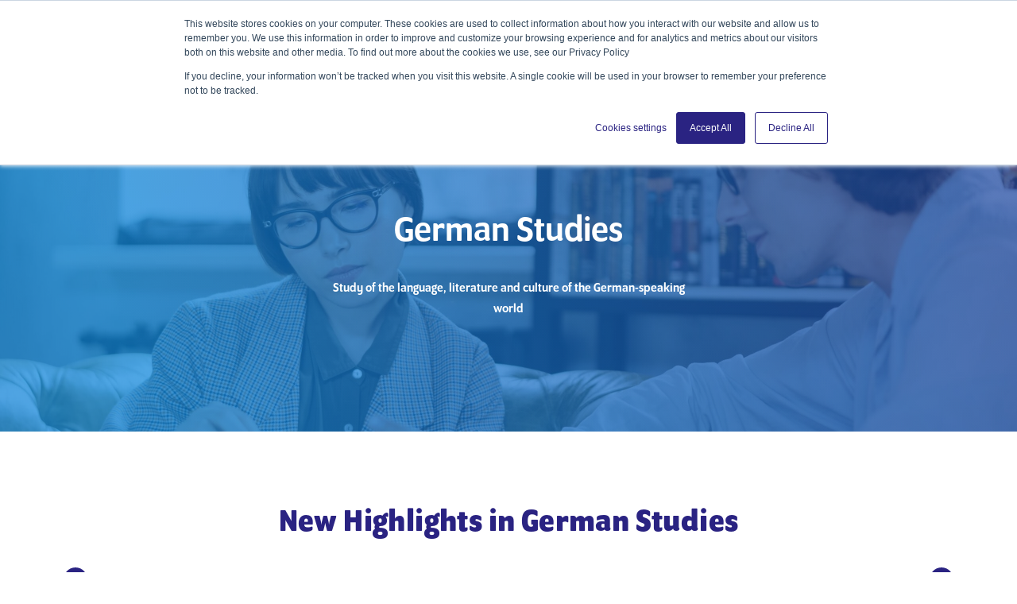

--- FILE ---
content_type: text/html; charset=UTF-8
request_url: https://www.peterlang.com/subjects/german-studies/
body_size: 16706
content:
<!DOCTYPE html>
<html lang="en-GB">
<head>
    <title>German Studies - Peter Lang</title>
    <meta name="viewport" content="width=device-width, initial-scale=1, shrink-to-fit=no, maximum-scale=1, user-scalable=0">
        <!-- Google Tag Manager -->
    <script>(function(w,d,s,l,i){w[l]=w[l]||[];w[l].push({'gtm.start':
    new Date().getTime(),event:'gtm.js'});var f=d.getElementsByTagName(s)[0],
    j=d.createElement(s),dl=l!='dataLayer'?'&l='+l:'';j.async=true;j.src=
    'https://www.googletagmanager.com/gtm.js?id='+i+dl;f.parentNode.insertBefore(j,f);
    })(window,document,'script','dataLayer','GTM-WZJKKRW');</script>
    <!-- End Google Tag Manager -->
        <meta name='robots' content='index, follow, max-image-preview:large, max-snippet:-1, max-video-preview:-1' />
	<style>img:is([sizes="auto" i], [sizes^="auto," i]) { contain-intrinsic-size: 3000px 1500px }</style>
	<link rel="alternate" hreflang="en" href="https://www.peterlang.com/subjects/german-studies/?switch_language=en" />
<link rel="alternate" hreflang="de" href="https://www.peterlang.com/de/fachgebiete/germanistik/?switch_language=de" />
<link rel="alternate" hreflang="fr" href="https://www.peterlang.com/fr/domaines-dactivite/etudes-germaniques/?switch_language=fr" />
<link rel="alternate" hreflang="x-default" href="https://www.peterlang.com/subjects/german-studies/?switch_language=en" />

	<!-- This site is optimized with the Yoast SEO Premium plugin v24.6 (Yoast SEO v24.6) - https://yoast.com/wordpress/plugins/seo/ -->
	<meta name="description" content="Peter Lang offers specialised German Studies publications that capture the essence of German literature, language evolution, and cultural heritage." />
	<link rel="canonical" href="https://www.peterlang.com/subjects/german-studies/" />
	<meta property="og:locale" content="en_US" />
	<meta property="og:type" content="article" />
	<meta property="og:title" content="German Studies" />
	<meta property="og:description" content="Peter Lang offers specialised German Studies publications that capture the essence of German literature, language evolution, and cultural heritage." />
	<meta property="og:url" content="https://www.peterlang.com/subjects/german-studies/" />
	<meta property="og:site_name" content="Peter Lang" />
	<meta property="article:modified_time" content="2026-01-07T15:50:35+00:00" />
	<meta name="twitter:card" content="summary_large_image" />
	<script type="application/ld+json" class="yoast-schema-graph">{"@context":"https://schema.org","@graph":[{"@type":"WebPage","@id":"https://www.peterlang.com/subjects/german-studies/","url":"https://www.peterlang.com/subjects/german-studies/","name":"German Studies - Peter Lang","isPartOf":{"@id":"https://www.peterlang.com/#website"},"datePublished":"2021-07-28T13:48:46+00:00","dateModified":"2026-01-07T15:50:35+00:00","description":"Peter Lang offers specialised German Studies publications that capture the essence of German literature, language evolution, and cultural heritage.","breadcrumb":{"@id":"https://www.peterlang.com/subjects/german-studies/#breadcrumb"},"inLanguage":"en-US","potentialAction":[{"@type":"ReadAction","target":["https://www.peterlang.com/subjects/german-studies/"]}]},{"@type":"BreadcrumbList","@id":"https://www.peterlang.com/subjects/german-studies/#breadcrumb","itemListElement":[{"@type":"ListItem","position":1,"name":"Home","item":"https://www.peterlang.com/"},{"@type":"ListItem","position":2,"name":"Subjects","item":"https://www.peterlang.com/subjects/"},{"@type":"ListItem","position":3,"name":"German Studies"}]},{"@type":"WebSite","@id":"https://www.peterlang.com/#website","url":"https://www.peterlang.com/","name":"Peter Lang","description":"Peter Lang specializes in the Humanities and Social Sciences, covering the complete publication spectrum from monographs to student textbooks.","potentialAction":[{"@type":"SearchAction","target":{"@type":"EntryPoint","urlTemplate":"https://www.peterlang.com/?s={search_term_string}"},"query-input":{"@type":"PropertyValueSpecification","valueRequired":true,"valueName":"search_term_string"}}],"inLanguage":"en-US"}]}</script>
	<!-- / Yoast SEO Premium plugin. -->


<link rel='dns-prefetch' href='//www.peterlang.com' />
<link rel='dns-prefetch' href='//www.youtube.com' />
<link rel='dns-prefetch' href='//use.typekit.net' />
<link rel='stylesheet' id='wp-block-library-css' href='https://www.peterlang.com/wp/wp-includes/css/dist/block-library/style.min.css?ver=6.7.1' type='text/css' media='all' />
<style id='safe-svg-svg-icon-style-inline-css' type='text/css'>
.safe-svg-cover{text-align:center}.safe-svg-cover .safe-svg-inside{display:inline-block;max-width:100%}.safe-svg-cover svg{height:100%;max-height:100%;max-width:100%;width:100%}

</style>
<style id='classic-theme-styles-inline-css' type='text/css'>
/*! This file is auto-generated */
.wp-block-button__link{color:#fff;background-color:#32373c;border-radius:9999px;box-shadow:none;text-decoration:none;padding:calc(.667em + 2px) calc(1.333em + 2px);font-size:1.125em}.wp-block-file__button{background:#32373c;color:#fff;text-decoration:none}
</style>
<style id='global-styles-inline-css' type='text/css'>
:root{--wp--preset--aspect-ratio--square: 1;--wp--preset--aspect-ratio--4-3: 4/3;--wp--preset--aspect-ratio--3-4: 3/4;--wp--preset--aspect-ratio--3-2: 3/2;--wp--preset--aspect-ratio--2-3: 2/3;--wp--preset--aspect-ratio--16-9: 16/9;--wp--preset--aspect-ratio--9-16: 9/16;--wp--preset--color--black: #000000;--wp--preset--color--cyan-bluish-gray: #abb8c3;--wp--preset--color--white: #ffffff;--wp--preset--color--pale-pink: #f78da7;--wp--preset--color--vivid-red: #cf2e2e;--wp--preset--color--luminous-vivid-orange: #ff6900;--wp--preset--color--luminous-vivid-amber: #fcb900;--wp--preset--color--light-green-cyan: #7bdcb5;--wp--preset--color--vivid-green-cyan: #00d084;--wp--preset--color--pale-cyan-blue: #8ed1fc;--wp--preset--color--vivid-cyan-blue: #0693e3;--wp--preset--color--vivid-purple: #9b51e0;--wp--preset--color--white-lily: #F7F7F9;--wp--preset--color--dark-blue: #004172;--wp--preset--color--classic-blue: #00A5FF;--wp--preset--color--velvet-blue: #2A2382;--wp--preset--color--orange-tang: #F0811B;--wp--preset--gradient--vivid-cyan-blue-to-vivid-purple: linear-gradient(135deg,rgba(6,147,227,1) 0%,rgb(155,81,224) 100%);--wp--preset--gradient--light-green-cyan-to-vivid-green-cyan: linear-gradient(135deg,rgb(122,220,180) 0%,rgb(0,208,130) 100%);--wp--preset--gradient--luminous-vivid-amber-to-luminous-vivid-orange: linear-gradient(135deg,rgba(252,185,0,1) 0%,rgba(255,105,0,1) 100%);--wp--preset--gradient--luminous-vivid-orange-to-vivid-red: linear-gradient(135deg,rgba(255,105,0,1) 0%,rgb(207,46,46) 100%);--wp--preset--gradient--very-light-gray-to-cyan-bluish-gray: linear-gradient(135deg,rgb(238,238,238) 0%,rgb(169,184,195) 100%);--wp--preset--gradient--cool-to-warm-spectrum: linear-gradient(135deg,rgb(74,234,220) 0%,rgb(151,120,209) 20%,rgb(207,42,186) 40%,rgb(238,44,130) 60%,rgb(251,105,98) 80%,rgb(254,248,76) 100%);--wp--preset--gradient--blush-light-purple: linear-gradient(135deg,rgb(255,206,236) 0%,rgb(152,150,240) 100%);--wp--preset--gradient--blush-bordeaux: linear-gradient(135deg,rgb(254,205,165) 0%,rgb(254,45,45) 50%,rgb(107,0,62) 100%);--wp--preset--gradient--luminous-dusk: linear-gradient(135deg,rgb(255,203,112) 0%,rgb(199,81,192) 50%,rgb(65,88,208) 100%);--wp--preset--gradient--pale-ocean: linear-gradient(135deg,rgb(255,245,203) 0%,rgb(182,227,212) 50%,rgb(51,167,181) 100%);--wp--preset--gradient--electric-grass: linear-gradient(135deg,rgb(202,248,128) 0%,rgb(113,206,126) 100%);--wp--preset--gradient--midnight: linear-gradient(135deg,rgb(2,3,129) 0%,rgb(40,116,252) 100%);--wp--preset--font-size--small: 13px;--wp--preset--font-size--medium: 20px;--wp--preset--font-size--large: 36px;--wp--preset--font-size--x-large: 42px;--wp--preset--font-size--t-h-1: 46px;--wp--preset--font-size--t-h-2: 40px;--wp--preset--font-size--t-h-3: 28px;--wp--preset--font-size--t-h-4: 24px;--wp--preset--font-size--t-h-5: 21px;--wp--preset--font-size--t-h-6: 18px;--wp--preset--font-size--t-p: 16px;--wp--preset--spacing--20: 0.44rem;--wp--preset--spacing--30: 0.67rem;--wp--preset--spacing--40: 1rem;--wp--preset--spacing--50: 1.5rem;--wp--preset--spacing--60: 2.25rem;--wp--preset--spacing--70: 3.38rem;--wp--preset--spacing--80: 5.06rem;--wp--preset--shadow--natural: 6px 6px 9px rgba(0, 0, 0, 0.2);--wp--preset--shadow--deep: 12px 12px 50px rgba(0, 0, 0, 0.4);--wp--preset--shadow--sharp: 6px 6px 0px rgba(0, 0, 0, 0.2);--wp--preset--shadow--outlined: 6px 6px 0px -3px rgba(255, 255, 255, 1), 6px 6px rgba(0, 0, 0, 1);--wp--preset--shadow--crisp: 6px 6px 0px rgba(0, 0, 0, 1);}:where(.is-layout-flex){gap: 0.5em;}:where(.is-layout-grid){gap: 0.5em;}body .is-layout-flex{display: flex;}.is-layout-flex{flex-wrap: wrap;align-items: center;}.is-layout-flex > :is(*, div){margin: 0;}body .is-layout-grid{display: grid;}.is-layout-grid > :is(*, div){margin: 0;}:where(.wp-block-columns.is-layout-flex){gap: 2em;}:where(.wp-block-columns.is-layout-grid){gap: 2em;}:where(.wp-block-post-template.is-layout-flex){gap: 1.25em;}:where(.wp-block-post-template.is-layout-grid){gap: 1.25em;}.has-black-color{color: var(--wp--preset--color--black) !important;}.has-cyan-bluish-gray-color{color: var(--wp--preset--color--cyan-bluish-gray) !important;}.has-white-color{color: var(--wp--preset--color--white) !important;}.has-pale-pink-color{color: var(--wp--preset--color--pale-pink) !important;}.has-vivid-red-color{color: var(--wp--preset--color--vivid-red) !important;}.has-luminous-vivid-orange-color{color: var(--wp--preset--color--luminous-vivid-orange) !important;}.has-luminous-vivid-amber-color{color: var(--wp--preset--color--luminous-vivid-amber) !important;}.has-light-green-cyan-color{color: var(--wp--preset--color--light-green-cyan) !important;}.has-vivid-green-cyan-color{color: var(--wp--preset--color--vivid-green-cyan) !important;}.has-pale-cyan-blue-color{color: var(--wp--preset--color--pale-cyan-blue) !important;}.has-vivid-cyan-blue-color{color: var(--wp--preset--color--vivid-cyan-blue) !important;}.has-vivid-purple-color{color: var(--wp--preset--color--vivid-purple) !important;}.has-black-background-color{background-color: var(--wp--preset--color--black) !important;}.has-cyan-bluish-gray-background-color{background-color: var(--wp--preset--color--cyan-bluish-gray) !important;}.has-white-background-color{background-color: var(--wp--preset--color--white) !important;}.has-pale-pink-background-color{background-color: var(--wp--preset--color--pale-pink) !important;}.has-vivid-red-background-color{background-color: var(--wp--preset--color--vivid-red) !important;}.has-luminous-vivid-orange-background-color{background-color: var(--wp--preset--color--luminous-vivid-orange) !important;}.has-luminous-vivid-amber-background-color{background-color: var(--wp--preset--color--luminous-vivid-amber) !important;}.has-light-green-cyan-background-color{background-color: var(--wp--preset--color--light-green-cyan) !important;}.has-vivid-green-cyan-background-color{background-color: var(--wp--preset--color--vivid-green-cyan) !important;}.has-pale-cyan-blue-background-color{background-color: var(--wp--preset--color--pale-cyan-blue) !important;}.has-vivid-cyan-blue-background-color{background-color: var(--wp--preset--color--vivid-cyan-blue) !important;}.has-vivid-purple-background-color{background-color: var(--wp--preset--color--vivid-purple) !important;}.has-black-border-color{border-color: var(--wp--preset--color--black) !important;}.has-cyan-bluish-gray-border-color{border-color: var(--wp--preset--color--cyan-bluish-gray) !important;}.has-white-border-color{border-color: var(--wp--preset--color--white) !important;}.has-pale-pink-border-color{border-color: var(--wp--preset--color--pale-pink) !important;}.has-vivid-red-border-color{border-color: var(--wp--preset--color--vivid-red) !important;}.has-luminous-vivid-orange-border-color{border-color: var(--wp--preset--color--luminous-vivid-orange) !important;}.has-luminous-vivid-amber-border-color{border-color: var(--wp--preset--color--luminous-vivid-amber) !important;}.has-light-green-cyan-border-color{border-color: var(--wp--preset--color--light-green-cyan) !important;}.has-vivid-green-cyan-border-color{border-color: var(--wp--preset--color--vivid-green-cyan) !important;}.has-pale-cyan-blue-border-color{border-color: var(--wp--preset--color--pale-cyan-blue) !important;}.has-vivid-cyan-blue-border-color{border-color: var(--wp--preset--color--vivid-cyan-blue) !important;}.has-vivid-purple-border-color{border-color: var(--wp--preset--color--vivid-purple) !important;}.has-vivid-cyan-blue-to-vivid-purple-gradient-background{background: var(--wp--preset--gradient--vivid-cyan-blue-to-vivid-purple) !important;}.has-light-green-cyan-to-vivid-green-cyan-gradient-background{background: var(--wp--preset--gradient--light-green-cyan-to-vivid-green-cyan) !important;}.has-luminous-vivid-amber-to-luminous-vivid-orange-gradient-background{background: var(--wp--preset--gradient--luminous-vivid-amber-to-luminous-vivid-orange) !important;}.has-luminous-vivid-orange-to-vivid-red-gradient-background{background: var(--wp--preset--gradient--luminous-vivid-orange-to-vivid-red) !important;}.has-very-light-gray-to-cyan-bluish-gray-gradient-background{background: var(--wp--preset--gradient--very-light-gray-to-cyan-bluish-gray) !important;}.has-cool-to-warm-spectrum-gradient-background{background: var(--wp--preset--gradient--cool-to-warm-spectrum) !important;}.has-blush-light-purple-gradient-background{background: var(--wp--preset--gradient--blush-light-purple) !important;}.has-blush-bordeaux-gradient-background{background: var(--wp--preset--gradient--blush-bordeaux) !important;}.has-luminous-dusk-gradient-background{background: var(--wp--preset--gradient--luminous-dusk) !important;}.has-pale-ocean-gradient-background{background: var(--wp--preset--gradient--pale-ocean) !important;}.has-electric-grass-gradient-background{background: var(--wp--preset--gradient--electric-grass) !important;}.has-midnight-gradient-background{background: var(--wp--preset--gradient--midnight) !important;}.has-small-font-size{font-size: var(--wp--preset--font-size--small) !important;}.has-medium-font-size{font-size: var(--wp--preset--font-size--medium) !important;}.has-large-font-size{font-size: var(--wp--preset--font-size--large) !important;}.has-x-large-font-size{font-size: var(--wp--preset--font-size--x-large) !important;}
:where(.wp-block-post-template.is-layout-flex){gap: 1.25em;}:where(.wp-block-post-template.is-layout-grid){gap: 1.25em;}
:where(.wp-block-columns.is-layout-flex){gap: 2em;}:where(.wp-block-columns.is-layout-grid){gap: 2em;}
:root :where(.wp-block-pullquote){font-size: 1.5em;line-height: 1.6;}
</style>
<link rel='stylesheet' id='wpml-blocks-css' href='https://www.peterlang.com/app/plugins/sitepress-multilingual-cms/dist/css/blocks/styles.css?ver=4.6.14' type='text/css' media='all' />
<link rel='stylesheet' id='default-css' href='https://www.peterlang.com/app/themes/peter-lang/dist/css/style.css?ver=1.2' type='text/css' media='all' />
<link rel='stylesheet' id='fonts-css' href='//use.typekit.net/svb6vua.css?ver=1.2' type='text/css' media='all' />
<script type="text/javascript" id="wpml-cookie-js-extra">
/* <![CDATA[ */
var wpml_cookies = {"wp-wpml_current_language":{"value":"en","expires":1,"path":"\/"}};
var wpml_cookies = {"wp-wpml_current_language":{"value":"en","expires":1,"path":"\/"}};
/* ]]> */
</script>
<script type="text/javascript" src="https://www.peterlang.com/app/plugins/sitepress-multilingual-cms/res/js/cookies/language-cookie.js?ver=4.6.14" id="wpml-cookie-js" defer="defer" data-wp-strategy="defer"></script>
<script type="text/javascript" id="async_defer-js-extra">
/* <![CDATA[ */
var wp = {"home_url":"https:\/\/www.peterlang.com"};
/* ]]> */
</script>
<script type="text/javascript" src="https://www.peterlang.com/app/themes/peter-lang/dist/js/main.js?ver=1.2" id="async_defer-js"></script>
<script type="text/javascript" src="https://www.youtube.com/iframe_api?ver=1" id="youtube_api-js"></script>
<link rel="https://api.w.org/" href="https://www.peterlang.com/wp-json/" /><link rel="alternate" title="JSON" type="application/json" href="https://www.peterlang.com/wp-json/wp/v2/pages/1690" /><link rel="EditURI" type="application/rsd+xml" title="RSD" href="https://www.peterlang.com/wp/xmlrpc.php?rsd" />
<meta name="generator" content="WordPress 6.7.1" />
<link rel='shortlink' href='https://www.peterlang.com/?p=1690' />
<link rel="alternate" title="oEmbed (JSON)" type="application/json+oembed" href="https://www.peterlang.com/wp-json/oembed/1.0/embed?url=https%3A%2F%2Fwww.peterlang.com%2Fsubjects%2Fgerman-studies%2F" />
<link rel="alternate" title="oEmbed (XML)" type="text/xml+oembed" href="https://www.peterlang.com/wp-json/oembed/1.0/embed?url=https%3A%2F%2Fwww.peterlang.com%2Fsubjects%2Fgerman-studies%2F&#038;format=xml" />
<meta name="generator" content="WPML ver:4.6.14 stt:1,4,3;" />
			<!-- DO NOT COPY THIS SNIPPET! Start of Page Analytics Tracking for HubSpot WordPress plugin v11.3.6-->
			<script class="hsq-set-content-id" data-content-id="standard-page">
				var _hsq = _hsq || [];
				_hsq.push(["setContentType", "standard-page"]);
			</script>
			<!-- DO NOT COPY THIS SNIPPET! End of Page Analytics Tracking for HubSpot WordPress plugin -->
			
            <style type='text/css'>
                @media (max-width: 599px) {
                    #spacer- {
                        height: 0px;
                    }
                }

                @media (min-width: 600px) and (max-width: 1023px) {
                    #spacer- {
                        height: 25px;
                    }
                }

                @media (min-width: 1024px) and (max-width: 1919px) {
                    #spacer- {
                        height: 50px;
                    }
                }

                @media (min-width: 1920px) {
                    #spacer- {
                        height: 50px;
                    }
                }
            </style>
            
            <style type='text/css'>
                @media (max-width: 599px) {
                    #spacer- {
                        height: 50px;
                    }
                }

                @media (min-width: 600px) and (max-width: 1023px) {
                    #spacer- {
                        height: 50px;
                    }
                }

                @media (min-width: 1024px) and (max-width: 1919px) {
                    #spacer- {
                        height: 75px;
                    }
                }

                @media (min-width: 1920px) {
                    #spacer- {
                        height: 75px;
                    }
                }
            </style>
            
            <style type='text/css'>
                @media (max-width: 599px) {
                    #spacer- {
                        height: 25px;
                    }
                }

                @media (min-width: 600px) and (max-width: 1023px) {
                    #spacer- {
                        height: 25px;
                    }
                }

                @media (min-width: 1024px) and (max-width: 1919px) {
                    #spacer- {
                        height: 50px;
                    }
                }

                @media (min-width: 1920px) {
                    #spacer- {
                        height: 50px;
                    }
                }
            </style>
            
            <style type='text/css'>
                @media (max-width: 599px) {
                    #spacer- {
                        height: 25px;
                    }
                }

                @media (min-width: 600px) and (max-width: 1023px) {
                    #spacer- {
                        height: 25px;
                    }
                }

                @media (min-width: 1024px) and (max-width: 1919px) {
                    #spacer- {
                        height: 50px;
                    }
                }

                @media (min-width: 1920px) {
                    #spacer- {
                        height: 50px;
                    }
                }
            </style>
            <link rel="icon" href="https://www.peterlang.com/app/uploads/2021/07/Group.svg" sizes="32x32" />
<link rel="icon" href="https://www.peterlang.com/app/uploads/2021/07/Group.svg" sizes="192x192" />
<link rel="apple-touch-icon" href="https://www.peterlang.com/app/uploads/2021/07/Group.svg" />
<meta name="msapplication-TileImage" content="https://www.peterlang.com/app/uploads/2021/07/Group.svg" />
</head>

<body class="page-template-default page page-id-1690 page-child parent-pageid-187 language-en reduced-motion">

<!-- Google Tag Manager (noscript) -->
<noscript><iframe src="https://www.googletagmanager.com/ns.html?id=GTM-WZJKKRW"
height="0" width="0" style="display:none;visibility:hidden"></iframe></noscript>
<!-- End Google Tag Manager (noscript) -->
<div class="page">
  
<header class="navbar">
    <div class="navbar__header">
        <div class="navbar__mobile">
            <button class="hamburger" type="button">
                <div class="hamburger__line">
                    <span></span>
                </div>
            </button>
            <div class="navbar__logo navbar__logo--mobile">
                <a href="https://www.peterlang.com">
                    <img src="https://www.peterlang.com/app/uploads/2021/07/Group.svg" alt="">
                </a>
            </div>
            <div class="navbar__group navbar__group--mobile">
                <ul class="navbar__links navbar__links--account navbar__links--mobile">
                    <li class="navbar__link">
                        <button class="navbar__search--button">
                            <svg xmlns="http://www.w3.org/2000/svg" width="15" height="15" viewBox="0 0 15 15"><g><g><path fill="#2a2382" d="M6.155 1.58a4.48 4.48 0 0 1 4.475 4.476 4.48 4.48 0 0 1-4.475 4.477 4.48 4.48 0 0 1-4.474-4.477A4.48 4.48 0 0 1 6.155 1.58zm8.207 12.083l-3.57-3.713a6.037 6.037 0 0 0 1.42-3.894A6.063 6.063 0 0 0 6.156 0 6.063 6.063 0 0 0 .1 6.056a6.063 6.063 0 0 0 6.056 6.056 5.991 5.991 0 0 0 3.47-1.095l3.597 3.74c.15.157.353.243.57.243a.79.79 0 0 0 .57-1.337z"/></g></g></svg>                        </button>
                        </a>
                    </li>
                    <li class="navbar__link">
                        <a href="https://www.peterlang.com/shoppingcart">
                            <svg height="512pt" viewBox="0 -31 512.00033 512" width="512pt" xmlns="http://www.w3.org/2000/svg"><path fill="#2a2382" d="m166 300.003906h271.003906c6.710938 0 12.597656-4.4375 14.414063-10.882812l60.003906-210.003906c1.289063-4.527344.40625-9.390626-2.433594-13.152344-2.84375-3.75-7.265625-5.964844-11.984375-5.964844h-365.632812l-10.722656-48.25c-1.523438-6.871094-7.617188-11.75-14.648438-11.75h-91c-8.289062 0-15 6.710938-15 15 0 8.292969 6.710938 15 15 15h78.960938l54.167968 243.75c-15.9375 6.929688-27.128906 22.792969-27.128906 41.253906 0 24.8125 20.1875 45 45 45h271.003906c8.292969 0 15-6.707031 15-15 0-8.289062-6.707031-15-15-15h-271.003906c-8.261719 0-15-6.722656-15-15s6.738281-15 15-15zm0 0"/><path fill="#2a2382" d="m151 405.003906c0 24.816406 20.1875 45 45.003906 45 24.8125 0 45-20.183594 45-45 0-24.8125-20.1875-45-45-45-24.816406 0-45.003906 20.1875-45.003906 45zm0 0"/><path fill="#2a2382" d="m362.003906 405.003906c0 24.816406 20.1875 45 45 45 24.816406 0 45-20.183594 45-45 0-24.8125-20.183594-45-45-45-24.8125 0-45 20.1875-45 45zm0 0"/></svg>                            <span class="navbar__count">(2)</span>
                        </a>
                    </li>
                </ul>
            </div>
        </div>
        <div class="navbar__search navbar__search--mobile">
            <form class="navbar__form" action="https://www.peterlang.com/search">
                <span class="navbar__icon navbar__icon--search"><svg width="15" height="15" xmlns="http://www.w3.org/2000/svg">

 <g>
  <title>Layer 1</title>
  <g id="svg_1">
   <g id="svg_2">
    <path id="svg_3" d="m6.155,1.58a4.48,4.48 0 0 1 4.475,4.476a4.48,4.48 0 0 1 -4.475,4.477a4.48,4.48 0 0 1 -4.474,-4.477a4.48,4.48 0 0 1 4.474,-4.476zm8.207,12.083l-3.57,-3.713a6.037,6.037 0 0 0 1.42,-3.894a6.063,6.063 0 0 0 -6.056,-6.056a6.063,6.063 0 0 0 -6.056,6.056a6.063,6.063 0 0 0 6.056,6.056a5.991,5.991 0 0 0 3.47,-1.095l3.597,3.74c0.15,0.157 0.353,0.243 0.57,0.243a0.79,0.79 0 0 0 0.57,-1.337l-0.001,0z" fill="#ffffff"/>
   </g>
  </g>
 </g>
</svg></span>
                <input type="text" id="search" name="searchstring" placeholder="Search by title, author, series, keyword or ISBN…">
            </form>
        </div>
        <div class="navbar__content navbar__content--desktop">
            <div class="navbar__logo">
              <a href="https://www.peterlang.com">
                    <img src="https://www.peterlang.com/app/uploads/2021/07/Group-5.svg" alt="">
                </a>
            </div>
            <div class="navbar__top">
                <div class="navbar__container navbar__container--top">
                    <div class="navbar__search">
                        <form class="navbar__form" action="https://www.peterlang.com/search">
                            <span class="navbar__icon navbar__icon--search"><svg width="15" height="15" xmlns="http://www.w3.org/2000/svg">

 <g>
  <title>Layer 1</title>
  <g id="svg_1">
   <g id="svg_2">
    <path id="svg_3" d="m6.155,1.58a4.48,4.48 0 0 1 4.475,4.476a4.48,4.48 0 0 1 -4.475,4.477a4.48,4.48 0 0 1 -4.474,-4.477a4.48,4.48 0 0 1 4.474,-4.476zm8.207,12.083l-3.57,-3.713a6.037,6.037 0 0 0 1.42,-3.894a6.063,6.063 0 0 0 -6.056,-6.056a6.063,6.063 0 0 0 -6.056,6.056a6.063,6.063 0 0 0 6.056,6.056a5.991,5.991 0 0 0 3.47,-1.095l3.597,3.74c0.15,0.157 0.353,0.243 0.57,0.243a0.79,0.79 0 0 0 0.57,-1.337l-0.001,0z" fill="#ffffff"/>
   </g>
  </g>
 </g>
</svg></span>
                            <input type="text" id="search" name="searchstring" placeholder="Search by title, author, series, keyword or ISBN…">
                        </form>
                    </div>
                    <div class="navbar__group">
                        <ul class="navbar__links navbar__links--account">
                            <li class="navbar__link navbar__link--contact">
                                <a href="https://www.peterlang.com/contact/#contact/Contact-Info">
                                    <span class="navbar__icon"><svg id="Group_7" data-name="Group 7" xmlns="http://www.w3.org/2000/svg" width="28" height="19" viewBox="0 0 28 19">
  <path id="Path" d="M26.25,0H1.75A1.609,1.609,0,0,0,0,1.412v.8L14,7,28,2.214v-.8A1.609,1.609,0,0,0,26.25,0Z" fill="#2a2382"/>
  <path id="Path-2" data-name="Path" d="M14.341,5.941a.846.846,0,0,1-.683,0L0,0V13.2A1.775,1.775,0,0,0,1.75,15h24.5A1.775,1.775,0,0,0,28,13.2V0Z" transform="translate(0 4)" fill="#2a2382"/>
</svg>
</span>
                                    Contact                                </a>
                            </li>
                            <li class="navbar__link">
                                <a href="https://www.peterlang.com/login/">
                                    <span class="navbar__icon"><svg id="Group_11" data-name="Group 11" xmlns="http://www.w3.org/2000/svg" width="23" height="27" viewBox="0 0 23 27">
  <path id="Combined_Shape" data-name="Combined Shape" d="M.9,27A.939.939,0,0,1,0,26c0-7.087,4.083-11,11.5-11S23,18.911,23,26a.939.939,0,0,1-.9,1ZM5.75,5.814A5.658,5.658,0,0,1,11.5,0a5.658,5.658,0,0,1,5.75,5.814A5.983,5.983,0,0,1,11.5,12,5.983,5.983,0,0,1,5.75,5.814Z" fill="#2a2382"/>
</svg>
</span>
                                    <div id="login-text">Sign in</div>
                                </a>
                            </li>
                            <li class="navbar__link">
                                <a href="https://www.peterlang.com/shoppingcart">
                                    <span class="navbar__icon"><svg width="15" height="15" viewBox="0 0 15 15" xmlns="http://www.w3.org/2000/svg">

 <g>
  <title>Layer 1</title>
  <path stroke="null" fill="#2a2382" d="m8.86134,13.4742a1.39783,1.39783 0 1 1 1.39504,1.43604a1.38479,1.38479 0 0 1 -1.39504,-1.43604zm0.69799,0a0.69892,0.69892 0 1 0 0.69799,-0.71756a0.69239,0.69239 0 0 0 -0.69892,0.71756l0.00093,0zm-6.55025,0a1.39783,1.39783 0 1 1 1.39504,1.43604a1.38479,1.38479 0 0 1 -1.39597,-1.43604l0.00093,0zm0.69799,0a0.69892,0.69892 0 1 0 0.69799,-0.71756a0.69239,0.69239 0 0 0 -0.69892,0.71756l0.00093,0zm0.73153,-3.03796a1.74357,1.74357 0 0 1 -1.69977,-1.56464a1.80041,1.80041 0 0 1 1.04092,-1.79668l-2.2999,-5.9147l-1.47984,0l0,-1.1602l2.1918,0l0.93189,2.31947l9.36363,0a0.602,0.602 0 0 1 0.54795,0.69612l-0.87598,4.63895a0.5405,0.5405 0 0 1 -0.54795,0.46594l-7.23147,0a0.53304,0.53304 0 0 0 -0.54795,0.57964a0.53304,0.53304 0 0 0 0.54795,0.58057l7.66945,0l0,1.15648l-7.61074,-0.00093z" data-name="Combined Shape" id="Combined_Shape"/>
 </g>
</svg></span>
                                    Basket                                    <span class="navbar__count" style="display:none;">(0)</span>
                                </a>
                            </li>
                        </ul>

                        

<div class="lang-select ">
  <div class="lang-select__current">
    <div class="lang-select__button">
              <img src="https://www.peterlang.com/app/uploads/2021/07/uk-flag.png" alt="en">
        <span>
          en        </span>
          </div>
    <div class="lang-select__list">
      
        <a href="https://www.peterlang.com/subjects/german-studies/?switch_language=en"
          class="lang-select__lang lang-select__lang--active">
          <img src="https://www.peterlang.com/app/uploads/2021/07/uk-flag.png" alt="en">
          en        </a>
      
        <a href="https://www.peterlang.com/de/fachgebiete/germanistik/?switch_language=de"
          class="lang-select__lang">
          <img src="https://www.peterlang.com/app/uploads/2021/07/de-flag.png" alt="de">
          de        </a>
      
        <a href="https://www.peterlang.com/fr/domaines-dactivite/etudes-germaniques/?switch_language=fr"
          class="lang-select__lang">
          <img src="https://www.peterlang.com/app/uploads/2021/07/fr-flag.png" alt="fr">
          fr        </a>
          </div>
  </div>
</div>                    </div>
                </div>
            </div>

            <div class="navbar__bottom">
                <div class="navbar__container navbar__container--bottom">
                    <nav class="navbar__nav">
                        <ul id="menu-main-navigation" class="navbar__links navbar__links--bottom"><li class='navbar__link navbar__link--children navbar__link--top'><span>For Authors</span><div class='navbar__children'><ul class='navbar__links navbar__links--child'>
<li class='navbar__link'><a href="https://www.peterlang.com/for-authors/">Publish with us</a></li><li class='navbar__link'><a href="https://www.peterlang.com/for-authors/submit-your-enquiry/">Submit your enquiry</a></li><li class='navbar__link'><a href="https://www.peterlang.com/2024-reimagining-ireland-book-prize/">2024 Reimagining Ireland Book Prize</a></li><li class='navbar__link'><a href="https://www.peterlang.com/for-authors/2026-emerging-scholars-competition/">2026 Emerging Scholars Competition</a></li></ul></div>
</li><li class='navbar__link navbar__link--children navbar__link--top'><span>Our Services</span><div class='navbar__children'><ul class='navbar__links navbar__links--child'>
<li class='navbar__link'><a href="https://www.peterlang.com/our-services/">Services Overview</a></li><li class='navbar__link'><a href="https://www.peterlang.com/our-services/libraries/">Libraries</a></li><li class='navbar__link'><a href="https://www.peterlang.com/our-services/book-sellers/">Book Sellers</a></li><li class='navbar__link'><a href="https://www.peterlang.com/our-services/ebooks/">Ebooks</a></li><li class='navbar__link'><a href="https://www.peterlang.com/our-services/open-access/">Open Access</a></li><li class='navbar__link'><a href="https://www.peterlang.com/our-services/open-eba/">Open EBA</a></li><li class='navbar__link'><a href="https://www.peterlang.com/our-services/marketing-press/">Marketing &#038; Press</a></li><li class='navbar__link'><a href="https://www.peterlang.com/our-services/order-exam-copies/">Order Exam Copies</a></li><li class='navbar__link'><a href="https://www.peterlang.com/de/category/veranstaltungen/">Events and Conferences</a></li><li class='navbar__link'><a href="https://www.peterlang.com/our-services/bibliocon-2025/">BiblioCon 2025</a></li></ul></div>
</li><li class='navbar__link navbar__link--children navbar__link--top navbar__link--current'><span>Subjects</span><div class='navbar__children'><ul class='navbar__links navbar__links--child'>
<li class='navbar__link'><a href="https://www.peterlang.com/subjects/">Subjects Overview</a></li><li class='navbar__link'><a href="https://www.peterlang.com/subjects/the-arts/">The Arts</a></li><li class='navbar__link'><a href="https://www.peterlang.com/subjects/education/">Education</a></li><li class='navbar__link'><a href="https://www.peterlang.com/subjects/english-studies/">English Studies</a></li><li class='navbar__link navbar__link--current'><a href="https://www.peterlang.com/subjects/german-studies/">German Studies</a></li><li class='navbar__link'><a href="https://www.peterlang.com/subjects/history-political-science/">History &#038; Political Science</a></li><li class='navbar__link'><a href="https://www.peterlang.com/subjects/law-economics-management/">Law, Economics &#038; Management</a></li><li class='navbar__link'><a href="https://www.peterlang.com/subjects/linguistics/">Linguistics</a></li><li class='navbar__link'><a href="https://www.peterlang.com/subjects/media-communication/">Media &#038; Communication</a></li><li class='navbar__link'><a href="https://www.peterlang.com/subjects/romance-studies/">Romance Studies</a></li><li class='navbar__link'><a href="https://www.peterlang.com/subjects/science-society-culture/">Science, Society &#038; Culture</a></li><li class='navbar__link'><a href="https://www.peterlang.com/subjects/slavic-studies/">Slavic Studies</a></li><li class='navbar__link'><a href="https://www.peterlang.com/subjects/theology-philosophy/">Theology &#038; Philosophy</a></li><li class='navbar__link'><a href="https://www.peterlang.com/subjects/peter-lang-classics/">Peter Lang Classics</a></li></ul></div>
</li><li class='navbar__link navbar__link--children navbar__link--top'><span>Catalogues</span><div class='navbar__children'><ul class='navbar__links navbar__links--child'>
<li class='navbar__link'><a href="https://www.peterlang.com/catalogues/">Catalogue Overview</a></li><li class='navbar__link'><a href="https://www.peterlang.com/catalogues/new-publications/">New Publications</a></li><li class='navbar__link'><a href="https://www.peterlang.com/catalogues/subject-catalogues/">Subject Catalogues</a></li><li class='navbar__link'><a href="https://www.peterlang.com/catalogues/coursebook-catalogues/">Coursebook Catalogues</a></li><li class='navbar__link'><a href="https://www.peterlang.com/catalogues/other-marketing-materials/">Other Marketing Materials</a></li></ul></div>
</li><li class='navbar__link navbar__link--top'><a href="https://www.peterlang.com/news-content/">News &#038; Content</a></li><li class='navbar__link navbar__link--children navbar__link--top'><a href="https://www.peterlang.com/about/">About</a><div class='navbar__children'><ul class='navbar__links navbar__links--child'>
<li class='navbar__link'><a href="https://www.peterlang.com/about/">About</a></li><li class='navbar__link'><a href="https://www.peterlang.com/contact/">Contact</a></li><li class='navbar__link'><a href="https://www.peterlang.com/diversity-equity-and-inclusion-at-peter-lang-group/">Diversity, Equity and Inclusion</a></li></ul></div>
</li></ul>                                                    <a href="https://www.peterlang.com/careers/" target="" class="button navbar__button">Join our team! </a>
                                            </nav>
                </div>
            </div>
        </div>
        <div class="navbar__content navbar__content--mobile">

          <div class="navbar__bottom">
                <div class="navbar__container navbar__container--bottom">
                    <nav class="navbar__nav">
                        <ul id="menu-main-navigation-1" class="navbar__links navbar__links--bottom"><li class='navbar__link navbar__link--children navbar__link--top'><span>For Authors</span><div class='navbar__children'><ul class='navbar__links navbar__links--child'>
<li class='navbar__link'><a href="https://www.peterlang.com/for-authors/">Publish with us</a></li><li class='navbar__link'><a href="https://www.peterlang.com/for-authors/submit-your-enquiry/">Submit your enquiry</a></li><li class='navbar__link'><a href="https://www.peterlang.com/2024-reimagining-ireland-book-prize/">2024 Reimagining Ireland Book Prize</a></li><li class='navbar__link'><a href="https://www.peterlang.com/for-authors/2026-emerging-scholars-competition/">2026 Emerging Scholars Competition</a></li></ul></div>
</li><li class='navbar__link navbar__link--children navbar__link--top'><span>Our Services</span><div class='navbar__children'><ul class='navbar__links navbar__links--child'>
<li class='navbar__link'><a href="https://www.peterlang.com/our-services/">Services Overview</a></li><li class='navbar__link'><a href="https://www.peterlang.com/our-services/libraries/">Libraries</a></li><li class='navbar__link'><a href="https://www.peterlang.com/our-services/book-sellers/">Book Sellers</a></li><li class='navbar__link'><a href="https://www.peterlang.com/our-services/ebooks/">Ebooks</a></li><li class='navbar__link'><a href="https://www.peterlang.com/our-services/open-access/">Open Access</a></li><li class='navbar__link'><a href="https://www.peterlang.com/our-services/open-eba/">Open EBA</a></li><li class='navbar__link'><a href="https://www.peterlang.com/our-services/marketing-press/">Marketing &#038; Press</a></li><li class='navbar__link'><a href="https://www.peterlang.com/our-services/order-exam-copies/">Order Exam Copies</a></li><li class='navbar__link'><a href="https://www.peterlang.com/de/category/veranstaltungen/">Events and Conferences</a></li><li class='navbar__link'><a href="https://www.peterlang.com/our-services/bibliocon-2025/">BiblioCon 2025</a></li></ul></div>
</li><li class='navbar__link navbar__link--children navbar__link--top navbar__link--current'><span>Subjects</span><div class='navbar__children'><ul class='navbar__links navbar__links--child'>
<li class='navbar__link'><a href="https://www.peterlang.com/subjects/">Subjects Overview</a></li><li class='navbar__link'><a href="https://www.peterlang.com/subjects/the-arts/">The Arts</a></li><li class='navbar__link'><a href="https://www.peterlang.com/subjects/education/">Education</a></li><li class='navbar__link'><a href="https://www.peterlang.com/subjects/english-studies/">English Studies</a></li><li class='navbar__link navbar__link--current'><a href="https://www.peterlang.com/subjects/german-studies/">German Studies</a></li><li class='navbar__link'><a href="https://www.peterlang.com/subjects/history-political-science/">History &#038; Political Science</a></li><li class='navbar__link'><a href="https://www.peterlang.com/subjects/law-economics-management/">Law, Economics &#038; Management</a></li><li class='navbar__link'><a href="https://www.peterlang.com/subjects/linguistics/">Linguistics</a></li><li class='navbar__link'><a href="https://www.peterlang.com/subjects/media-communication/">Media &#038; Communication</a></li><li class='navbar__link'><a href="https://www.peterlang.com/subjects/romance-studies/">Romance Studies</a></li><li class='navbar__link'><a href="https://www.peterlang.com/subjects/science-society-culture/">Science, Society &#038; Culture</a></li><li class='navbar__link'><a href="https://www.peterlang.com/subjects/slavic-studies/">Slavic Studies</a></li><li class='navbar__link'><a href="https://www.peterlang.com/subjects/theology-philosophy/">Theology &#038; Philosophy</a></li><li class='navbar__link'><a href="https://www.peterlang.com/subjects/peter-lang-classics/">Peter Lang Classics</a></li></ul></div>
</li><li class='navbar__link navbar__link--children navbar__link--top'><span>Catalogues</span><div class='navbar__children'><ul class='navbar__links navbar__links--child'>
<li class='navbar__link'><a href="https://www.peterlang.com/catalogues/">Catalogue Overview</a></li><li class='navbar__link'><a href="https://www.peterlang.com/catalogues/new-publications/">New Publications</a></li><li class='navbar__link'><a href="https://www.peterlang.com/catalogues/subject-catalogues/">Subject Catalogues</a></li><li class='navbar__link'><a href="https://www.peterlang.com/catalogues/coursebook-catalogues/">Coursebook Catalogues</a></li><li class='navbar__link'><a href="https://www.peterlang.com/catalogues/other-marketing-materials/">Other Marketing Materials</a></li></ul></div>
</li><li class='navbar__link navbar__link--top'><a href="https://www.peterlang.com/news-content/">News &#038; Content</a></li><li class='navbar__link navbar__link--children navbar__link--top'><a href="https://www.peterlang.com/about/">About</a><div class='navbar__children'><ul class='navbar__links navbar__links--child'>
<li class='navbar__link'><a href="https://www.peterlang.com/about/">About</a></li><li class='navbar__link'><a href="https://www.peterlang.com/contact/">Contact</a></li><li class='navbar__link'><a href="https://www.peterlang.com/diversity-equity-and-inclusion-at-peter-lang-group/">Diversity, Equity and Inclusion</a></li></ul></div>
</li></ul>                                                    <a href="https://www.peterlang.com/careers/" target="" class="button navbar__button">Join our team! </a>
                                            </nav>
                </div>
            </div>

            <div class="navbar__top">
                <div class="navbar__container navbar__container--top">
                    <div class="navbar__search">
                        <form class="navbar__form" action="https://www.peterlang.com/search">
                            <span class="navbar__icon navbar__icon--search"><svg width="15" height="15" xmlns="http://www.w3.org/2000/svg">

 <g>
  <title>Layer 1</title>
  <g id="svg_1">
   <g id="svg_2">
    <path id="svg_3" d="m6.155,1.58a4.48,4.48 0 0 1 4.475,4.476a4.48,4.48 0 0 1 -4.475,4.477a4.48,4.48 0 0 1 -4.474,-4.477a4.48,4.48 0 0 1 4.474,-4.476zm8.207,12.083l-3.57,-3.713a6.037,6.037 0 0 0 1.42,-3.894a6.063,6.063 0 0 0 -6.056,-6.056a6.063,6.063 0 0 0 -6.056,6.056a6.063,6.063 0 0 0 6.056,6.056a5.991,5.991 0 0 0 3.47,-1.095l3.597,3.74c0.15,0.157 0.353,0.243 0.57,0.243a0.79,0.79 0 0 0 0.57,-1.337l-0.001,0z" fill="#ffffff"/>
   </g>
  </g>
 </g>
</svg></span>
                            <input type="text" id="search" name="searchstring" placeholder="Search by title, author, series, keyword or ISBN…">
                        </form>
                    </div>
                    <div class="navbar__group">
                        <ul class="navbar__links navbar__links--account">
                            <li class="navbar__link navbar__link--contact">
                                <a href="https://www.peterlang.com/contact/#contact/Contact-Info">
                                    <span class="navbar__icon"><svg id="Group_7" data-name="Group 7" xmlns="http://www.w3.org/2000/svg" width="28" height="19" viewBox="0 0 28 19">
  <path id="Path" d="M26.25,0H1.75A1.609,1.609,0,0,0,0,1.412v.8L14,7,28,2.214v-.8A1.609,1.609,0,0,0,26.25,0Z" fill="#2a2382"/>
  <path id="Path-2" data-name="Path" d="M14.341,5.941a.846.846,0,0,1-.683,0L0,0V13.2A1.775,1.775,0,0,0,1.75,15h24.5A1.775,1.775,0,0,0,28,13.2V0Z" transform="translate(0 4)" fill="#2a2382"/>
</svg>
</span>
                                    Contact                                </a>
                            </li>
                            <li class="navbar__link">
                                <a href="https://www.peterlang.com/login/">
                                    <span class="navbar__icon"><svg id="Group_11" data-name="Group 11" xmlns="http://www.w3.org/2000/svg" width="23" height="27" viewBox="0 0 23 27">
  <path id="Combined_Shape" data-name="Combined Shape" d="M.9,27A.939.939,0,0,1,0,26c0-7.087,4.083-11,11.5-11S23,18.911,23,26a.939.939,0,0,1-.9,1ZM5.75,5.814A5.658,5.658,0,0,1,11.5,0a5.658,5.658,0,0,1,5.75,5.814A5.983,5.983,0,0,1,11.5,12,5.983,5.983,0,0,1,5.75,5.814Z" fill="#2a2382"/>
</svg>
</span>
                                    <div id="login-text">Sign in</div>
                                </a>
                            </li>
                            <li class="navbar__link">
                                <a href="https://www.peterlang.com/shoppingcart">
                                    <span class="navbar__icon"><svg width="15" height="15" viewBox="0 0 15 15" xmlns="http://www.w3.org/2000/svg">

 <g>
  <title>Layer 1</title>
  <path stroke="null" fill="#2a2382" d="m8.86134,13.4742a1.39783,1.39783 0 1 1 1.39504,1.43604a1.38479,1.38479 0 0 1 -1.39504,-1.43604zm0.69799,0a0.69892,0.69892 0 1 0 0.69799,-0.71756a0.69239,0.69239 0 0 0 -0.69892,0.71756l0.00093,0zm-6.55025,0a1.39783,1.39783 0 1 1 1.39504,1.43604a1.38479,1.38479 0 0 1 -1.39597,-1.43604l0.00093,0zm0.69799,0a0.69892,0.69892 0 1 0 0.69799,-0.71756a0.69239,0.69239 0 0 0 -0.69892,0.71756l0.00093,0zm0.73153,-3.03796a1.74357,1.74357 0 0 1 -1.69977,-1.56464a1.80041,1.80041 0 0 1 1.04092,-1.79668l-2.2999,-5.9147l-1.47984,0l0,-1.1602l2.1918,0l0.93189,2.31947l9.36363,0a0.602,0.602 0 0 1 0.54795,0.69612l-0.87598,4.63895a0.5405,0.5405 0 0 1 -0.54795,0.46594l-7.23147,0a0.53304,0.53304 0 0 0 -0.54795,0.57964a0.53304,0.53304 0 0 0 0.54795,0.58057l7.66945,0l0,1.15648l-7.61074,-0.00093z" data-name="Combined Shape" id="Combined_Shape"/>
 </g>
</svg></span>
                                    Basket                                    <span class="navbar__count" style="display:none;">(0)</span>
                                </a>
                            </li>
                        </ul>

                        

<div class="lang-select ">
  <div class="lang-select__current">
    <div class="lang-select__button">
              <img src="https://www.peterlang.com/app/uploads/2021/07/uk-flag.png" alt="en">
        <span>
          en        </span>
          </div>
    <div class="lang-select__list">
      
        <a href="https://www.peterlang.com/subjects/german-studies/?switch_language=en"
          class="lang-select__lang lang-select__lang--active">
          <img src="https://www.peterlang.com/app/uploads/2021/07/uk-flag.png" alt="en">
          en        </a>
      
        <a href="https://www.peterlang.com/de/fachgebiete/germanistik/?switch_language=de"
          class="lang-select__lang">
          <img src="https://www.peterlang.com/app/uploads/2021/07/de-flag.png" alt="de">
          de        </a>
      
        <a href="https://www.peterlang.com/fr/domaines-dactivite/etudes-germaniques/?switch_language=fr"
          class="lang-select__lang">
          <img src="https://www.peterlang.com/app/uploads/2021/07/fr-flag.png" alt="fr">
          fr        </a>
          </div>
  </div>
</div>                    </div>
                </div>
            </div>
        </div>
</header>  <main class="wysiwyg--container">
                  

<section class="header ">
    <div class="header__image">

        <div class="header__image--desktop" style="background-image: url(https://www.peterlang.com/app/uploads/2021/07/pexels-cottonbro-4861395-scaled.jpg)" alt="2 People sat on a sofa in a library reading books together"></div>
        <div class="header__image--mobile" style="background-image:  url(https://www.peterlang.com/app/uploads/2021/07/pexels-cottonbro-4861395-scaled.jpg);" alt="2 People sat on a sofa in a library reading books together"></div>
        <div class="header__gradient"></div>
    </div>
    <div class="header__container">
        <div class="header__content">
            <h1 class="header__title">German Studies</h1>
                        <p class="header__description">Study of the language, literature and culture of the German-speaking world
</p>
                                </div>
            </div>
</section>




<div class="appeal-spacer  appeal-spacer--6975a4f82a695" aria-hidden="true">
    <style>
        .appeal-spacer--6975a4f82a695 { height: 50px; }<!--
        -->@media (max-width: 1919px) {
            .appeal-spacer--6975a4f82a695 { height: 50px; }
        }<!--
        -->@media (max-width: 1023px) {
            .appeal-spacer--6975a4f82a695 { height: 25px; }
        }<!--
        -->@media (max-width: 599px) {
            .appeal-spacer--6975a4f82a695 { height: 0px; }
        }
    </style>
</div>




<section class="books js-book-carousel">
  <div class="books__container">
    <div class="books__titles">
      <h2 class="books__title">New Highlights in German Studies</h2>
      <h3 class="books__subtitle">Browse our new and noteworthy titles </h3>
    </div>
  
    <book-carousel class="books__slider" :ids='["1572648","1490353","1490095","1319687","1326446","1555770","1521604"]'></book-carousel>
  </div>
</section>



<section class="team__section has-background" data-block="appeal/team">
	<div class="team__container">
		<h1 class="team__title">Meet The Editorial Team</h1>
					<p class="team__intro">Peter Lang has publishing teams in offices around the world, each specializing in local language and content. Follow the links below to discover more about each editor and their area of acquisitions. </p>
							<div class="team-members">
														<div class="team-member">
						<div class="team-member__image">
							<img decoding="async" src="https://www.peterlang.com/app/uploads/2021/07/Laurel-Plapp-final.jpg" alt="">
						</div>
						<div class="team-member__text">
							<h3 class="team-member__title">Dr. Laurel Plapp</h3>
							<h4 class="team-member__role">Senior Acquisitions Editor</h4>
							<button class="team-member__link">Click here for more info</button>
						</div>

						<div class="modal">
							<div class="modal__container">
								<div class="modal__container-inner">
									<button class="modal__close">
										<div class="modal__close-inner"></div>
									</button>
									<div class="modal__image">
										<img decoding="async" src="https://www.peterlang.com/app/uploads/2021/07/Laurel-Plapp-final.jpg" alt="">
									</div>
									<div class="modal__content">
										<h3 class="modal__title">Dr. Laurel Plapp</h3>
										<h4 class="modal__role">Senior Acquisitions Editor</h4>
										<p class="modal__description">Laurel is Senior Acquisitions Editor for the Language, Literature and Culture list. She began working in the publishing industry in 1995 and joined Peter Lang in 2010, after completing a PhD in Literature with a focus in French and German. Her core commissioning areas are modern languages and literatures, cultural studies and visual culture. She manages specialized series in memory studies, cultural history, women and gender studies, genre fiction, comparative literature, film studies, art history and translation studies, among others. She has recently launched new series in critical race studies, medical humanities, disability studies, plant and animal studies, and future studies. She is delighted to speak with scholars about new book and series proposals.</p>

										<div class="share">
											<div class="share-icons">
																																																													<a href="mailto:l.plapp@peterlang.com?&#038;subject=Dr. Laurel Plapp : Senior Acquisitions Editor" target="_blank" class="share-icon">
														<svg id="Group_7" data-name="Group 7" xmlns="http://www.w3.org/2000/svg" width="28" height="19" viewBox="0 0 28 19">
  <path id="Path" d="M26.25,0H1.75A1.609,1.609,0,0,0,0,1.412v.8L14,7,28,2.214v-.8A1.609,1.609,0,0,0,26.25,0Z" fill="#2a2382"/>
  <path id="Path-2" data-name="Path" d="M14.341,5.941a.846.846,0,0,1-.683,0L0,0V13.2A1.775,1.775,0,0,0,1.75,15h24.5A1.775,1.775,0,0,0,28,13.2V0Z" transform="translate(0 4)" fill="#2a2382"/>
</svg>
													</a>
																							</div>
										</div>
									</div>
								</div>
							</div>
						</div>
					</div>
														<div class="team-member">
						<div class="team-member__image">
							<img decoding="async" src="https://www.peterlang.com/app/uploads/2021/07/Michael-Ruecker-2.jpg" alt="">
						</div>
						<div class="team-member__text">
							<h3 class="team-member__title">Michael Rücker</h3>
							<h4 class="team-member__role">Senior Acquisitions Editor (Linguistics / German Language &#038; Literature / English and American Studies)</h4>
							<button class="team-member__link">Click here for more info</button>
						</div>

						<div class="modal">
							<div class="modal__container">
								<div class="modal__container-inner">
									<button class="modal__close">
										<div class="modal__close-inner"></div>
									</button>
									<div class="modal__image">
										<img decoding="async" src="https://www.peterlang.com/app/uploads/2021/07/Michael-Ruecker-2.jpg" alt="">
									</div>
									<div class="modal__content">
										<h3 class="modal__title">Michael Rücker</h3>
										<h4 class="modal__role">Senior Acquisitions Editor (Linguistics / German Language &#038; Literature / English and American Studies)</h4>
										<p class="modal__description">Michael Rücker has been with Peter Lang Verlag since 1992. He previously worked for a book wholesaler in Modena and taught German at a grammar school in Trieste. He studied in Hamburg and Toulouse and holds a degree in Romance studies (French language &#038; literature/Italian), English language &#038; literature and economics.</p>

										<div class="share">
											<div class="share-icons">
																																																													<a href="mailto:m.ruecker@peterlang.com?&#038;subject=Michael Rücker : Senior Acquisitions Editor (Linguistics / German Language &#038; Literature / English and American Studies)" target="_blank" class="share-icon">
														<svg id="Group_7" data-name="Group 7" xmlns="http://www.w3.org/2000/svg" width="28" height="19" viewBox="0 0 28 19">
  <path id="Path" d="M26.25,0H1.75A1.609,1.609,0,0,0,0,1.412v.8L14,7,28,2.214v-.8A1.609,1.609,0,0,0,26.25,0Z" fill="#2a2382"/>
  <path id="Path-2" data-name="Path" d="M14.341,5.941a.846.846,0,0,1-.683,0L0,0V13.2A1.775,1.775,0,0,0,1.75,15h24.5A1.775,1.775,0,0,0,28,13.2V0Z" transform="translate(0 4)" fill="#2a2382"/>
</svg>
													</a>
																							</div>
										</div>
									</div>
								</div>
							</div>
						</div>
					</div>
														<div class="team-member">
						<div class="team-member__image">
							<img decoding="async" src="https://www.peterlang.com/app/uploads/2021/10/UlrikeDoring.jpg" alt="">
						</div>
						<div class="team-member__text">
							<h3 class="team-member__title">Ulrike Döring</h3>
							<h4 class="team-member__role">Senior Acquisitions Editor</h4>
							<button class="team-member__link">Click here for more info</button>
						</div>

						<div class="modal">
							<div class="modal__container">
								<div class="modal__container-inner">
									<button class="modal__close">
										<div class="modal__close-inner"></div>
									</button>
									<div class="modal__image">
										<img decoding="async" src="https://www.peterlang.com/app/uploads/2021/10/UlrikeDoring-1336x1606.jpg" alt="">
									</div>
									<div class="modal__content">
										<h3 class="modal__title">Ulrike Döring</h3>
										<h4 class="modal__role">Senior Acquisitions Editor</h4>
										<p class="modal__description">Ulrike Döring studied German Language and Literature and Pedagogy at the University of Stuttgart and graduated with a master’s degree. Before joining Peter Lang, she has worked as an editor for a German specialist book publisher for many years. Since December 2018, she is responsible for the German and Linguistics program at Peter Lang&#8217;s Bern office and looks forward to discussing book and series proposals, particularly on linguistic and literary topics.</p>

										<div class="share">
											<div class="share-icons">
																																																													<a href="mailto:u.doering@peterlang.com?&#038;subject=Ulrike Döring : Senior Acquisitions Editor" target="_blank" class="share-icon">
														<svg id="Group_7" data-name="Group 7" xmlns="http://www.w3.org/2000/svg" width="28" height="19" viewBox="0 0 28 19">
  <path id="Path" d="M26.25,0H1.75A1.609,1.609,0,0,0,0,1.412v.8L14,7,28,2.214v-.8A1.609,1.609,0,0,0,26.25,0Z" fill="#2a2382"/>
  <path id="Path-2" data-name="Path" d="M14.341,5.941a.846.846,0,0,1-.683,0L0,0V13.2A1.775,1.775,0,0,0,1.75,15h24.5A1.775,1.775,0,0,0,28,13.2V0Z" transform="translate(0 4)" fill="#2a2382"/>
</svg>
													</a>
																							</div>
										</div>
									</div>
								</div>
							</div>
						</div>
					</div>
														<div class="team-member">
						<div class="team-member__image">
							<img decoding="async" src="https://www.peterlang.com/app/uploads/2023/02/Bild-Website.jpg" alt="">
						</div>
						<div class="team-member__text">
							<h3 class="team-member__title">Viktoria von Wickede</h3>
							<h4 class="team-member__role">Acquisitions Editor</h4>
							<button class="team-member__link">Click here for more info</button>
						</div>

						<div class="modal">
							<div class="modal__container">
								<div class="modal__container-inner">
									<button class="modal__close">
										<div class="modal__close-inner"></div>
									</button>
									<div class="modal__image">
										<img decoding="async" src="https://www.peterlang.com/app/uploads/2023/02/Bild-Website-1336x1606.jpg" alt="">
									</div>
									<div class="modal__content">
										<h3 class="modal__title">Viktoria von Wickede</h3>
										<h4 class="modal__role">Acquisitions Editor</h4>
										<p class="modal__description">Viktoria von Wickede studied Romance studies, history and comparative literature in Jena, Toulouse and Vienna. She worked for several years in an academic publishing house in Vienna. In the Vienna office of Peter Lang, she is responsible for Austria in the fields of Romance studies, history, literary studies and art history and is happy to discuss new projects with you.</p>

										<div class="share">
											<div class="share-icons">
																																																													<a href="mailto:v.vonwickede@peterlang.com?&#038;subject=Viktoria von Wickede : Acquisitions Editor" target="_blank" class="share-icon">
														<svg id="Group_7" data-name="Group 7" xmlns="http://www.w3.org/2000/svg" width="28" height="19" viewBox="0 0 28 19">
  <path id="Path" d="M26.25,0H1.75A1.609,1.609,0,0,0,0,1.412v.8L14,7,28,2.214v-.8A1.609,1.609,0,0,0,26.25,0Z" fill="#2a2382"/>
  <path id="Path-2" data-name="Path" d="M14.341,5.941a.846.846,0,0,1-.683,0L0,0V13.2A1.775,1.775,0,0,0,1.75,15h24.5A1.775,1.775,0,0,0,28,13.2V0Z" transform="translate(0 4)" fill="#2a2382"/>
</svg>
													</a>
																							</div>
										</div>
									</div>
								</div>
							</div>
						</div>
					</div>
							</div>
			</div>
</section>



<div class="appeal-spacer  appeal-spacer--6975a4f82c769" aria-hidden="true">
    <style>
        .appeal-spacer--6975a4f82c769 { height: 75px; }<!--
        -->@media (max-width: 1919px) {
            .appeal-spacer--6975a4f82c769 { height: 75px; }
        }<!--
        -->@media (max-width: 1023px) {
            .appeal-spacer--6975a4f82c769 { height: 50px; }
        }<!--
        -->@media (max-width: 599px) {
            .appeal-spacer--6975a4f82c769 { height: 50px; }
        }
    </style>
</div>




<section class="cta__section has-background">
	<div class="cta__container">
    <div class="cta__content">
  		<h1 class="cta__title">Publish With Us</h1>
  		  			<p class="cta__text">Interested in publishing your research?  Read more about why Peter Lang Group is the ideal choice as your publisher</p>
  		  		  			<a href="http://www.peterlang.com/for-authors/publish-with-us/" class="button">Learn more</a>
  		    </div>
	</div>
</section> 




<section class="testimonial">
	<div class="testimonial__bg"></div>
	<div class="testimonial__container">
				<div class="testimonial__image">
			<img decoding="async" src="https://www.peterlang.com/app/uploads/2021/09/9783631759554-316x477.jpg" alt="German book cover">
		</div>
		 
		<div class="testimonial__content">
			<blockquote class="testimonial__quote">
				<p>&#8220;Thanks to Peter Lang Verlag, namely Michael Rücker, Sonja Peschutter and Sandra Grundmann, for great editorial support.&#8221;</p>
			</blockquote>
			<p class="testimonial__caption">Simone Loleit, author of Zeit- und Alterstopik im Minnesang: Eine Untersuchung zu Liedern Walthers von der Vogelweide, Reinmars, Neidharts und Oswalds von Wolkenstein</p>
		</div>
	</div>
</section>



<div class="appeal-spacer  appeal-spacer--6975a4f82d652" aria-hidden="true">
    <style>
        .appeal-spacer--6975a4f82d652 { height: 50px; }<!--
        -->@media (max-width: 1919px) {
            .appeal-spacer--6975a4f82d652 { height: 50px; }
        }<!--
        -->@media (max-width: 1023px) {
            .appeal-spacer--6975a4f82d652 { height: 25px; }
        }<!--
        -->@media (max-width: 599px) {
            .appeal-spacer--6975a4f82d652 { height: 25px; }
        }
    </style>
</div>



<script charset="utf-8" type="text/javascript" src="//js.hsforms.net/forms/shell.js"></script>
<script>
  hbspt.forms.create({
        region: "na1",
        portalId: "5381528",
        formId: "42fc5729-548b-4a42-a66f-915bca54013f"
});
</script>




<div class="appeal-spacer  appeal-spacer--6975a4f82d82a" aria-hidden="true">
    <style>
        .appeal-spacer--6975a4f82d82a { height: 50px; }<!--
        -->@media (max-width: 1919px) {
            .appeal-spacer--6975a4f82d82a { height: 50px; }
        }<!--
        -->@media (max-width: 1023px) {
            .appeal-spacer--6975a4f82d82a { height: 25px; }
        }<!--
        -->@media (max-width: 599px) {
            .appeal-spacer--6975a4f82d82a { height: 25px; }
        }
    </style>
</div>





<section class="tiles-section tile-section--alt has-background">
	<div class="tiles__container">
				<div class="tiles tiles--alt">
									<div class="tile tile--blue">
					<h3 class="tile__title">Policies</h3>
										<ul>
																												<li><a href="https://www.peterlang.com/privacy-policy/#Website-Visitors-and-Customers">Privacy Policy for Website Visitors and Customers</a></li>
																																			<li><a href="https://www.peterlang.com/privacy-policy/#Authors-Contributors-and-Editors">Privacy Policy for Authors, Contributors and Editors</a></li>
																																			<li><a href="https://www.peterlang.com/app/uploads/2021/07/Publication_Ethics.pdf">Publication Ethics</a></li>
																																			<li><a href="https://help.peterlang.com/hubfs/Author_Package/Submission-Guidelines_Peter_Lang_Group.pdf">Submission Guidelines</a></li>
																																			<li><a href="https://help.peterlang.com/hubfs/Author_Package/Copyright_Guidelines_Peter_Lang_Group.pdf">Copyright Guidelines</a></li>
																																			<li><a href="https://help.peterlang.com/hubfs/Author_Package/Indexing_Guidelines_Peter_Lang_Group.pdf">Indexing Guidelines</a></li>
																		</ul>
					  		</div>
									<div class="tile tile--blue">
					<h3 class="tile__title">Downloads</h3>
										<ul>
																												<li><a href="https://www.peterlang.com/app/uploads/2025/08/Publishing_Proposal_Form_Peter_Lang_Group-2025.docx">Publishing Proposal Form &#8211; Book</a></li>
																																			<li><a href="https://help.peterlang.com/hubfs/Author_Package/Publishing-Proposal-Form_Series_EN-1%20(1).docx">Publishing Proposal Form &#8211; Series</a></li>
																																			<li><a href="https://help.peterlang.com/hubfs/Author_Package/Permissions-Template-Letter.docx">Permissions Template Letter</a></li>
																																			<li><a href="https://www.peterlang.com/app/uploads/2026/01/Style_Guidelines_American_English_Peter_Lang-JAN-2026.pdf">Style Guidelines &#8211; American English</a></li>
																																			<li><a href="https://www.peterlang.com/app/uploads/2026/01/Style_Guidelines_British_English_Peter_Lang-JAN-2026.pdf">Style Guidelines &#8211; British English</a></li>
																																			<li><a href="https://www.peterlang.com/app/uploads/2026/01/Gestaltungsrichtlinien_Deutsch_Peter_Lang-JAN-2026.pdf">Gestaltungsrichtlinien – Deutsch</a></li>
																																			<li><a href="https://help.peterlang.com/hubfs/Author_Package/Guide_stylistique_fran%C3%A7ais_Peter_Lang.pdf">Guide stylistique – Français</a></li>
																																			<li><a href="https://www.peterlang.com/app/uploads/2026/01/Guia_de_estilo_espanol_Peter_Lang-JAN-2026.pdf">Guía_de_estilo &#8211; Español</a></li>
																		</ul>
					  		</div>
									<div class="tile tile--blue">
					<h3 class="tile__title">Author Resources</h3>
										<ul>
																												<li><a href="https://www.peterlang.com/app/uploads/2024/10/AuthRes_AwardNominations_Final-1.pdf">Award Nominations</a></li>
																																			<li><a href="https://www.peterlang.com/app/uploads/2024/10/AuthorResources_BookLaunches_Final.pdf">Book Launches</a></li>
																																			<li><a href="https://www.peterlang.com/app/uploads/2024/10/AuthRes_Contact-List_Final.pdf">Contact List</a></li>
																																			<li><a href="https://www.peterlang.com/app/uploads/2024/10/AuthRes_MarketingMaterials_Final.pdf">Marketing Materials</a></li>
																																			<li><a href="https://www.peterlang.com/app/uploads/2024/10/AuthRes_PodcastsPlatforms_Final.pdf">Podcasts Platforms</a></li>
																																			<li><a href="https://www.peterlang.com/app/uploads/2024/10/AuthRes_Social-Media_Final.pdf">Social Media</a></li>
																		</ul>
					  		</div>
					</div>
			</div>
</section>             </main>
  
<footer class="footer">
  <div class="footer__container">
    <div class="footer__top">
      <img src="https://www.peterlang.com/app/uploads/2021/07/background-e1627133652830.jpg" alt="" class="footer__background">
      <div class="footer__content">
        <h3 class="footer__title">Key Subject Areas</h3>
                  <ul class="footer__links">
                                          <li class="footer__link">
                                      <a href="https://www.peterlang.com/subjects/the-arts">
                                        The Arts                                        </a>
                                  </li>
                                                        <li class="footer__link">
                                      <a href="https://www.peterlang.com/subjects/education">
                                        Education                                        </a>
                                  </li>
                                                        <li class="footer__link">
                                      <a href="https://www.peterlang.com/subjects/english-studies">
                                        English Studies                                        </a>
                                  </li>
                                                        <li class="footer__link">
                                      <a href="https://www.peterlang.com/subjects/german-studies">
                                        German Studies                                        </a>
                                  </li>
                                                        <li class="footer__link">
                                      <a href="https://www.peterlang.com/subjects/history-political-science">
                                        History & Political Science                                        </a>
                                  </li>
                                                        <li class="footer__link">
                                      <a href="https://www.peterlang.com/subjects/law-economics-management">
                                        Law, Economics & Management                                        </a>
                                  </li>
                                                        <li class="footer__link">
                                      <a href="https://www.peterlang.com/subjects/linguistics">
                                        Linguistics                                        </a>
                                  </li>
                                                        <li class="footer__link">
                                      <a href="https://www.peterlang.com/subjects/media-communication">
                                        Media & Communication                                        </a>
                                  </li>
                                                        <li class="footer__link">
                                      <a href="https://www.peterlang.com/subjects/romance-studies">
                                        Romance Studies                                        </a>
                                  </li>
                                                        <li class="footer__link">
                                      <a href="https://www.peterlang.com/subjects/science-society-culture">
                                        Science Society & Culture                                        </a>
                                  </li>
                                                        <li class="footer__link">
                                      <a href="https://www.peterlang.com/subjects/slavic-studies">
                                        Slavic Studies                                        </a>
                                  </li>
                                                        <li class="footer__link">
                                      <a href="https://www.peterlang.com/subjects/theology-philosophy">
                                        Theology & Philosophy                                        </a>
                                  </li>
                                    </ul>
              </div>
    </div>
    <div class="footer__bottom">
      <div class="footer__content">
        <div class="footer__content--left">
          <div class="footer__logo">
            <a href="/">
              <img src="https://www.peterlang.com/app/uploads/2021/07/Group-5-1.svg" alt="footer logo">
            </a>
          </div>
          <ul id="menu-footer" class="footer__links"><li class='footer__link footer__link--top' data-depth='0'><a href="/news-content/?category=events-conferences&current_page=1">Events</a></li><li class='footer__link footer__link--top' data-depth='0'><a href="https://www.peterlang.com/news-content/news/">News</a></li><li class='footer__link footer__link--top' data-depth='0'><a href="https://www.peterlang.com/our-services/order-exam-copies/">Order exam copies</a></li><li class='footer__link footer__link--top' data-depth='0'><a href="/subjects/#spacer/Subject-Newsletter-Registration-Form">Subscribe to our newsletter</a></li><li class='footer__link footer__link--top' data-depth='0'><a href="https://www.peterlang.com/careers/">Careers</a></li><li class='footer__link footer__link--top' data-depth='0'><a href="https://www.peterlang.com/privacy-policy/">Privacy Policy</a></li><li class='footer__link footer__link--top' data-depth='0'><a href="https://www.peterlang.com/terms-conditions/">Terms &#038; Conditions</a></li><li class='footer__link footer__link--top' data-depth='0'><a href="https://www.peterlang.com/imprint/">Imprint</a></li><li class='footer__link footer__link--top' data-depth='0'><a href="https://www.peterlang.com/app/uploads/2025/01/Accessibiltiy-Statement.docx">Accessibility Statement</a></li></ul>        </div>
        <div class="footer__content--right">
          <div class="footer__copyright">
            <span>© Peter Lang Group AG</span>
            <div class="footer__appeal">
              <span>Made at</span>
              <svg id="appeal_icon" data-name="appeal icon" xmlns="http://www.w3.org/2000/svg" width="20" height="20" viewBox="0 0 20 20">
  <path id="Path" d="M10,0a10,10,0,0,1,2.894,19.575l-.309.1-.008-.009q.16-.042.317-.09l.31-.1L10.312,11.61l4.075-.941L6.816.525,6.4.685,9.724,9.063l-4.76,1.1,7.614,9.5A10,10,0,1,1,10,0Z" fill="#fff"/>
</svg>
              <span>in Bristol</span>
            </div>
                          <p>Powered by Open Publishing</p>
                                    
          </div>
          <div class="footer__socials">
            <p>Follow the Peter Lang Group on</p>
            <div class="footer__socials-container">

                              <a href="https://www.facebook.com/PeterLangPublishers/" target="__blank">
                  <svg id="_004-facebook" data-name="004-facebook" xmlns="http://www.w3.org/2000/svg" width="12" height="25" viewBox="0 0 12 25">
  <path id="Path" d="M7.5,8.594V5.469A1.533,1.533,0,0,1,9,3.906h1.5V0h-3A4.6,4.6,0,0,0,3,4.688V8.594H0V12.5H3V25H7.5V12.5h3L12,8.594Z" fill="#fff"/>
</svg>
                </a>
                                            <a href="https://www.linkedin.com/company/peterlangpublishers" target="__blank">
                  <svg id="_006-linkedin" data-name="006-linkedin" xmlns="http://www.w3.org/2000/svg" width="25" height="25" viewBox="0 0 25 25">
  <rect id="Rectangle" width="5" height="17" transform="translate(0 8)" fill="#fff"/>
  <path id="Path" d="M12.864.2c-.059-.019-.114-.039-.176-.056S12.54.113,12.464.1a4.956,4.956,0,0,0-.992-.1A7.683,7.683,0,0,0,5.53,3.25V0H0V17H5.53V7.727s4.179-5.82,5.942-1.545V17H17V5.528A5.513,5.513,0,0,0,12.864.2Z" transform="translate(8 8)" fill="#fff"/>
  <circle id="Oval" cx="2.5" cy="2.5" r="2.5" fill="#fff"/>
</svg>
                </a>
                                            <a href="https://www.instagram.com/peterlangpublishing/" target="__blank">
                  <svg id="Layer_1" enable-background="new 0 0 512 512" height="512" viewBox="0 0 512 512" width="512" fill="#fff" xmlns="http://www.w3.org/2000/svg"><path d="m392 512h-272c-66.168 0-120-53.832-120-120v-272c0-66.168 53.832-120 120-120h272c66.168 0 120 53.832 120 120v272c0 66.168-53.832 120-120 120zm-272-472c-44.112 0-80 35.888-80 80v272c0 44.112 35.888 80 80 80h272c44.112 0 80-35.888 80-80v-272c0-44.112-35.888-80-80-80zm277 50c-13.807 0-25 11.193-25 25 0 13.807 11.193 25 25 25 13.807 0 25-11.193 25-25 0-13.807-11.193-25-25-25zm-141 296c-71.683 0-130-58.317-130-130 7.14-172.463 252.886-172.413 260 .001 0 71.682-58.317 129.999-130 129.999zm0-220c-49.626 0-90 40.374-90 90 4.944 119.397 175.074 119.362 180-.001 0-49.625-40.374-89.999-90-89.999z"/></svg>                </a>
                                            <a href="https://twitter.com/PeterLangGroup" target="__blank">
                  <svg id="Group_4249" data-name="Group 4249" xmlns="http://www.w3.org/2000/svg" xmlns:xlink="http://www.w3.org/1999/xlink" width="19.74" height="19.838" viewBox="0 0 19.74 19.838">
  <defs>
    <clipPath id="clip-path">
      <rect id="Rectangle_233" data-name="Rectangle 233" width="19.74" height="19.838" fill="#2a2382"/>
    </clipPath>
  </defs>
  <g id="Group_4249-2" data-name="Group 4249" clip-path="url(#clip-path)">
    <path id="Path_4451" data-name="Path 4451" d="M19.689,19.832h-.448c-1.664,0-3.327,0-4.991.005a.557.557,0,0,1-.531-.259q-2.157-3.1-4.335-6.189c-.288-.41-.579-.819-.888-1.256-.169.185-.322.345-.468.511q-2.67,3.05-5.339,6.1c-.276.315-.549.632-.837.935a.479.479,0,0,1-.3.145c-.482.015-.965.007-1.533.007,1.305-1.516,2.586-2.964,3.862-4.416s2.547-2.9,3.85-4.38L0,.007H.425c1.717,0,3.434,0,5.152,0A.5.5,0,0,1,6.052.24C7.38,2.149,8.723,4.049,10.061,5.952c.308.438.611.879.943,1.356.1-.1.191-.186.272-.278q1.306-1.487,2.61-2.976,1.653-1.888,3.3-3.779A.692.692,0,0,1,17.794,0c.413.02.827.005,1.26.043-.769.976-1.6,1.881-2.4,2.805s-1.611,1.839-2.418,2.757-1.629,1.851-2.463,2.8L19.74,19.766l-.051.066M2.376,1.307c.1.15.146.24.206.323Q3.954,3.553,5.328,5.475q2.756,3.859,5.513,7.719,1.867,2.616,3.729,5.236a.428.428,0,0,0,.4.205c.719-.01,1.437,0,2.156-.006A2.608,2.608,0,0,0,17.4,18.6c-.089-.13-.152-.227-.219-.321q-1.147-1.61-2.3-3.218l-4.354-6.1Q8.913,6.7,7.3,4.434C6.6,3.449,5.888,2.466,5.187,1.48A.324.324,0,0,0,4.9,1.3c-.815,0-1.629,0-2.528,0" transform="translate(0 0)" fill="#2a2382"/>
  </g>
</svg>
                </a>
                          </div>
          </div>
        </div>
      </div>
    </div>
  </div>
</footer></div>

    <script src="https://maps.googleapis.com/maps/api/js?key=AIzaSyDyOIM2ppRp-uTc7XLdQ1Y3PE4FvrzvT7E&callback=initMap" async defer></script>
<!-- Start of Async HubSpot Analytics Code -->
<script type="text/javascript">
(function(d,s,i,r) {
if (d.getElementById(i)){return;}
var n=d.createElement(s),e=d.getElementsByTagName(s)[0];
n.id=i;n.src='//js.hs-analytics.net/analytics/'+(Math.ceil(new Date()/r)*r)+'/5381528.js';
e.parentNode.insertBefore(n, e);
})(document,"script","hs-analytics",300000);
</script>
<!-- End of Async HubSpot Analytics Code -->


--- FILE ---
content_type: text/html; charset=utf-8
request_url: https://www.google.com/recaptcha/enterprise/anchor?ar=1&k=6LdGZJsoAAAAAIwMJHRwqiAHA6A_6ZP6bTYpbgSX&co=aHR0cHM6Ly93d3cucGV0ZXJsYW5nLmNvbTo0NDM.&hl=en&v=PoyoqOPhxBO7pBk68S4YbpHZ&size=invisible&badge=inline&anchor-ms=20000&execute-ms=30000&cb=49yp83i3apen
body_size: 48663
content:
<!DOCTYPE HTML><html dir="ltr" lang="en"><head><meta http-equiv="Content-Type" content="text/html; charset=UTF-8">
<meta http-equiv="X-UA-Compatible" content="IE=edge">
<title>reCAPTCHA</title>
<style type="text/css">
/* cyrillic-ext */
@font-face {
  font-family: 'Roboto';
  font-style: normal;
  font-weight: 400;
  font-stretch: 100%;
  src: url(//fonts.gstatic.com/s/roboto/v48/KFO7CnqEu92Fr1ME7kSn66aGLdTylUAMa3GUBHMdazTgWw.woff2) format('woff2');
  unicode-range: U+0460-052F, U+1C80-1C8A, U+20B4, U+2DE0-2DFF, U+A640-A69F, U+FE2E-FE2F;
}
/* cyrillic */
@font-face {
  font-family: 'Roboto';
  font-style: normal;
  font-weight: 400;
  font-stretch: 100%;
  src: url(//fonts.gstatic.com/s/roboto/v48/KFO7CnqEu92Fr1ME7kSn66aGLdTylUAMa3iUBHMdazTgWw.woff2) format('woff2');
  unicode-range: U+0301, U+0400-045F, U+0490-0491, U+04B0-04B1, U+2116;
}
/* greek-ext */
@font-face {
  font-family: 'Roboto';
  font-style: normal;
  font-weight: 400;
  font-stretch: 100%;
  src: url(//fonts.gstatic.com/s/roboto/v48/KFO7CnqEu92Fr1ME7kSn66aGLdTylUAMa3CUBHMdazTgWw.woff2) format('woff2');
  unicode-range: U+1F00-1FFF;
}
/* greek */
@font-face {
  font-family: 'Roboto';
  font-style: normal;
  font-weight: 400;
  font-stretch: 100%;
  src: url(//fonts.gstatic.com/s/roboto/v48/KFO7CnqEu92Fr1ME7kSn66aGLdTylUAMa3-UBHMdazTgWw.woff2) format('woff2');
  unicode-range: U+0370-0377, U+037A-037F, U+0384-038A, U+038C, U+038E-03A1, U+03A3-03FF;
}
/* math */
@font-face {
  font-family: 'Roboto';
  font-style: normal;
  font-weight: 400;
  font-stretch: 100%;
  src: url(//fonts.gstatic.com/s/roboto/v48/KFO7CnqEu92Fr1ME7kSn66aGLdTylUAMawCUBHMdazTgWw.woff2) format('woff2');
  unicode-range: U+0302-0303, U+0305, U+0307-0308, U+0310, U+0312, U+0315, U+031A, U+0326-0327, U+032C, U+032F-0330, U+0332-0333, U+0338, U+033A, U+0346, U+034D, U+0391-03A1, U+03A3-03A9, U+03B1-03C9, U+03D1, U+03D5-03D6, U+03F0-03F1, U+03F4-03F5, U+2016-2017, U+2034-2038, U+203C, U+2040, U+2043, U+2047, U+2050, U+2057, U+205F, U+2070-2071, U+2074-208E, U+2090-209C, U+20D0-20DC, U+20E1, U+20E5-20EF, U+2100-2112, U+2114-2115, U+2117-2121, U+2123-214F, U+2190, U+2192, U+2194-21AE, U+21B0-21E5, U+21F1-21F2, U+21F4-2211, U+2213-2214, U+2216-22FF, U+2308-230B, U+2310, U+2319, U+231C-2321, U+2336-237A, U+237C, U+2395, U+239B-23B7, U+23D0, U+23DC-23E1, U+2474-2475, U+25AF, U+25B3, U+25B7, U+25BD, U+25C1, U+25CA, U+25CC, U+25FB, U+266D-266F, U+27C0-27FF, U+2900-2AFF, U+2B0E-2B11, U+2B30-2B4C, U+2BFE, U+3030, U+FF5B, U+FF5D, U+1D400-1D7FF, U+1EE00-1EEFF;
}
/* symbols */
@font-face {
  font-family: 'Roboto';
  font-style: normal;
  font-weight: 400;
  font-stretch: 100%;
  src: url(//fonts.gstatic.com/s/roboto/v48/KFO7CnqEu92Fr1ME7kSn66aGLdTylUAMaxKUBHMdazTgWw.woff2) format('woff2');
  unicode-range: U+0001-000C, U+000E-001F, U+007F-009F, U+20DD-20E0, U+20E2-20E4, U+2150-218F, U+2190, U+2192, U+2194-2199, U+21AF, U+21E6-21F0, U+21F3, U+2218-2219, U+2299, U+22C4-22C6, U+2300-243F, U+2440-244A, U+2460-24FF, U+25A0-27BF, U+2800-28FF, U+2921-2922, U+2981, U+29BF, U+29EB, U+2B00-2BFF, U+4DC0-4DFF, U+FFF9-FFFB, U+10140-1018E, U+10190-1019C, U+101A0, U+101D0-101FD, U+102E0-102FB, U+10E60-10E7E, U+1D2C0-1D2D3, U+1D2E0-1D37F, U+1F000-1F0FF, U+1F100-1F1AD, U+1F1E6-1F1FF, U+1F30D-1F30F, U+1F315, U+1F31C, U+1F31E, U+1F320-1F32C, U+1F336, U+1F378, U+1F37D, U+1F382, U+1F393-1F39F, U+1F3A7-1F3A8, U+1F3AC-1F3AF, U+1F3C2, U+1F3C4-1F3C6, U+1F3CA-1F3CE, U+1F3D4-1F3E0, U+1F3ED, U+1F3F1-1F3F3, U+1F3F5-1F3F7, U+1F408, U+1F415, U+1F41F, U+1F426, U+1F43F, U+1F441-1F442, U+1F444, U+1F446-1F449, U+1F44C-1F44E, U+1F453, U+1F46A, U+1F47D, U+1F4A3, U+1F4B0, U+1F4B3, U+1F4B9, U+1F4BB, U+1F4BF, U+1F4C8-1F4CB, U+1F4D6, U+1F4DA, U+1F4DF, U+1F4E3-1F4E6, U+1F4EA-1F4ED, U+1F4F7, U+1F4F9-1F4FB, U+1F4FD-1F4FE, U+1F503, U+1F507-1F50B, U+1F50D, U+1F512-1F513, U+1F53E-1F54A, U+1F54F-1F5FA, U+1F610, U+1F650-1F67F, U+1F687, U+1F68D, U+1F691, U+1F694, U+1F698, U+1F6AD, U+1F6B2, U+1F6B9-1F6BA, U+1F6BC, U+1F6C6-1F6CF, U+1F6D3-1F6D7, U+1F6E0-1F6EA, U+1F6F0-1F6F3, U+1F6F7-1F6FC, U+1F700-1F7FF, U+1F800-1F80B, U+1F810-1F847, U+1F850-1F859, U+1F860-1F887, U+1F890-1F8AD, U+1F8B0-1F8BB, U+1F8C0-1F8C1, U+1F900-1F90B, U+1F93B, U+1F946, U+1F984, U+1F996, U+1F9E9, U+1FA00-1FA6F, U+1FA70-1FA7C, U+1FA80-1FA89, U+1FA8F-1FAC6, U+1FACE-1FADC, U+1FADF-1FAE9, U+1FAF0-1FAF8, U+1FB00-1FBFF;
}
/* vietnamese */
@font-face {
  font-family: 'Roboto';
  font-style: normal;
  font-weight: 400;
  font-stretch: 100%;
  src: url(//fonts.gstatic.com/s/roboto/v48/KFO7CnqEu92Fr1ME7kSn66aGLdTylUAMa3OUBHMdazTgWw.woff2) format('woff2');
  unicode-range: U+0102-0103, U+0110-0111, U+0128-0129, U+0168-0169, U+01A0-01A1, U+01AF-01B0, U+0300-0301, U+0303-0304, U+0308-0309, U+0323, U+0329, U+1EA0-1EF9, U+20AB;
}
/* latin-ext */
@font-face {
  font-family: 'Roboto';
  font-style: normal;
  font-weight: 400;
  font-stretch: 100%;
  src: url(//fonts.gstatic.com/s/roboto/v48/KFO7CnqEu92Fr1ME7kSn66aGLdTylUAMa3KUBHMdazTgWw.woff2) format('woff2');
  unicode-range: U+0100-02BA, U+02BD-02C5, U+02C7-02CC, U+02CE-02D7, U+02DD-02FF, U+0304, U+0308, U+0329, U+1D00-1DBF, U+1E00-1E9F, U+1EF2-1EFF, U+2020, U+20A0-20AB, U+20AD-20C0, U+2113, U+2C60-2C7F, U+A720-A7FF;
}
/* latin */
@font-face {
  font-family: 'Roboto';
  font-style: normal;
  font-weight: 400;
  font-stretch: 100%;
  src: url(//fonts.gstatic.com/s/roboto/v48/KFO7CnqEu92Fr1ME7kSn66aGLdTylUAMa3yUBHMdazQ.woff2) format('woff2');
  unicode-range: U+0000-00FF, U+0131, U+0152-0153, U+02BB-02BC, U+02C6, U+02DA, U+02DC, U+0304, U+0308, U+0329, U+2000-206F, U+20AC, U+2122, U+2191, U+2193, U+2212, U+2215, U+FEFF, U+FFFD;
}
/* cyrillic-ext */
@font-face {
  font-family: 'Roboto';
  font-style: normal;
  font-weight: 500;
  font-stretch: 100%;
  src: url(//fonts.gstatic.com/s/roboto/v48/KFO7CnqEu92Fr1ME7kSn66aGLdTylUAMa3GUBHMdazTgWw.woff2) format('woff2');
  unicode-range: U+0460-052F, U+1C80-1C8A, U+20B4, U+2DE0-2DFF, U+A640-A69F, U+FE2E-FE2F;
}
/* cyrillic */
@font-face {
  font-family: 'Roboto';
  font-style: normal;
  font-weight: 500;
  font-stretch: 100%;
  src: url(//fonts.gstatic.com/s/roboto/v48/KFO7CnqEu92Fr1ME7kSn66aGLdTylUAMa3iUBHMdazTgWw.woff2) format('woff2');
  unicode-range: U+0301, U+0400-045F, U+0490-0491, U+04B0-04B1, U+2116;
}
/* greek-ext */
@font-face {
  font-family: 'Roboto';
  font-style: normal;
  font-weight: 500;
  font-stretch: 100%;
  src: url(//fonts.gstatic.com/s/roboto/v48/KFO7CnqEu92Fr1ME7kSn66aGLdTylUAMa3CUBHMdazTgWw.woff2) format('woff2');
  unicode-range: U+1F00-1FFF;
}
/* greek */
@font-face {
  font-family: 'Roboto';
  font-style: normal;
  font-weight: 500;
  font-stretch: 100%;
  src: url(//fonts.gstatic.com/s/roboto/v48/KFO7CnqEu92Fr1ME7kSn66aGLdTylUAMa3-UBHMdazTgWw.woff2) format('woff2');
  unicode-range: U+0370-0377, U+037A-037F, U+0384-038A, U+038C, U+038E-03A1, U+03A3-03FF;
}
/* math */
@font-face {
  font-family: 'Roboto';
  font-style: normal;
  font-weight: 500;
  font-stretch: 100%;
  src: url(//fonts.gstatic.com/s/roboto/v48/KFO7CnqEu92Fr1ME7kSn66aGLdTylUAMawCUBHMdazTgWw.woff2) format('woff2');
  unicode-range: U+0302-0303, U+0305, U+0307-0308, U+0310, U+0312, U+0315, U+031A, U+0326-0327, U+032C, U+032F-0330, U+0332-0333, U+0338, U+033A, U+0346, U+034D, U+0391-03A1, U+03A3-03A9, U+03B1-03C9, U+03D1, U+03D5-03D6, U+03F0-03F1, U+03F4-03F5, U+2016-2017, U+2034-2038, U+203C, U+2040, U+2043, U+2047, U+2050, U+2057, U+205F, U+2070-2071, U+2074-208E, U+2090-209C, U+20D0-20DC, U+20E1, U+20E5-20EF, U+2100-2112, U+2114-2115, U+2117-2121, U+2123-214F, U+2190, U+2192, U+2194-21AE, U+21B0-21E5, U+21F1-21F2, U+21F4-2211, U+2213-2214, U+2216-22FF, U+2308-230B, U+2310, U+2319, U+231C-2321, U+2336-237A, U+237C, U+2395, U+239B-23B7, U+23D0, U+23DC-23E1, U+2474-2475, U+25AF, U+25B3, U+25B7, U+25BD, U+25C1, U+25CA, U+25CC, U+25FB, U+266D-266F, U+27C0-27FF, U+2900-2AFF, U+2B0E-2B11, U+2B30-2B4C, U+2BFE, U+3030, U+FF5B, U+FF5D, U+1D400-1D7FF, U+1EE00-1EEFF;
}
/* symbols */
@font-face {
  font-family: 'Roboto';
  font-style: normal;
  font-weight: 500;
  font-stretch: 100%;
  src: url(//fonts.gstatic.com/s/roboto/v48/KFO7CnqEu92Fr1ME7kSn66aGLdTylUAMaxKUBHMdazTgWw.woff2) format('woff2');
  unicode-range: U+0001-000C, U+000E-001F, U+007F-009F, U+20DD-20E0, U+20E2-20E4, U+2150-218F, U+2190, U+2192, U+2194-2199, U+21AF, U+21E6-21F0, U+21F3, U+2218-2219, U+2299, U+22C4-22C6, U+2300-243F, U+2440-244A, U+2460-24FF, U+25A0-27BF, U+2800-28FF, U+2921-2922, U+2981, U+29BF, U+29EB, U+2B00-2BFF, U+4DC0-4DFF, U+FFF9-FFFB, U+10140-1018E, U+10190-1019C, U+101A0, U+101D0-101FD, U+102E0-102FB, U+10E60-10E7E, U+1D2C0-1D2D3, U+1D2E0-1D37F, U+1F000-1F0FF, U+1F100-1F1AD, U+1F1E6-1F1FF, U+1F30D-1F30F, U+1F315, U+1F31C, U+1F31E, U+1F320-1F32C, U+1F336, U+1F378, U+1F37D, U+1F382, U+1F393-1F39F, U+1F3A7-1F3A8, U+1F3AC-1F3AF, U+1F3C2, U+1F3C4-1F3C6, U+1F3CA-1F3CE, U+1F3D4-1F3E0, U+1F3ED, U+1F3F1-1F3F3, U+1F3F5-1F3F7, U+1F408, U+1F415, U+1F41F, U+1F426, U+1F43F, U+1F441-1F442, U+1F444, U+1F446-1F449, U+1F44C-1F44E, U+1F453, U+1F46A, U+1F47D, U+1F4A3, U+1F4B0, U+1F4B3, U+1F4B9, U+1F4BB, U+1F4BF, U+1F4C8-1F4CB, U+1F4D6, U+1F4DA, U+1F4DF, U+1F4E3-1F4E6, U+1F4EA-1F4ED, U+1F4F7, U+1F4F9-1F4FB, U+1F4FD-1F4FE, U+1F503, U+1F507-1F50B, U+1F50D, U+1F512-1F513, U+1F53E-1F54A, U+1F54F-1F5FA, U+1F610, U+1F650-1F67F, U+1F687, U+1F68D, U+1F691, U+1F694, U+1F698, U+1F6AD, U+1F6B2, U+1F6B9-1F6BA, U+1F6BC, U+1F6C6-1F6CF, U+1F6D3-1F6D7, U+1F6E0-1F6EA, U+1F6F0-1F6F3, U+1F6F7-1F6FC, U+1F700-1F7FF, U+1F800-1F80B, U+1F810-1F847, U+1F850-1F859, U+1F860-1F887, U+1F890-1F8AD, U+1F8B0-1F8BB, U+1F8C0-1F8C1, U+1F900-1F90B, U+1F93B, U+1F946, U+1F984, U+1F996, U+1F9E9, U+1FA00-1FA6F, U+1FA70-1FA7C, U+1FA80-1FA89, U+1FA8F-1FAC6, U+1FACE-1FADC, U+1FADF-1FAE9, U+1FAF0-1FAF8, U+1FB00-1FBFF;
}
/* vietnamese */
@font-face {
  font-family: 'Roboto';
  font-style: normal;
  font-weight: 500;
  font-stretch: 100%;
  src: url(//fonts.gstatic.com/s/roboto/v48/KFO7CnqEu92Fr1ME7kSn66aGLdTylUAMa3OUBHMdazTgWw.woff2) format('woff2');
  unicode-range: U+0102-0103, U+0110-0111, U+0128-0129, U+0168-0169, U+01A0-01A1, U+01AF-01B0, U+0300-0301, U+0303-0304, U+0308-0309, U+0323, U+0329, U+1EA0-1EF9, U+20AB;
}
/* latin-ext */
@font-face {
  font-family: 'Roboto';
  font-style: normal;
  font-weight: 500;
  font-stretch: 100%;
  src: url(//fonts.gstatic.com/s/roboto/v48/KFO7CnqEu92Fr1ME7kSn66aGLdTylUAMa3KUBHMdazTgWw.woff2) format('woff2');
  unicode-range: U+0100-02BA, U+02BD-02C5, U+02C7-02CC, U+02CE-02D7, U+02DD-02FF, U+0304, U+0308, U+0329, U+1D00-1DBF, U+1E00-1E9F, U+1EF2-1EFF, U+2020, U+20A0-20AB, U+20AD-20C0, U+2113, U+2C60-2C7F, U+A720-A7FF;
}
/* latin */
@font-face {
  font-family: 'Roboto';
  font-style: normal;
  font-weight: 500;
  font-stretch: 100%;
  src: url(//fonts.gstatic.com/s/roboto/v48/KFO7CnqEu92Fr1ME7kSn66aGLdTylUAMa3yUBHMdazQ.woff2) format('woff2');
  unicode-range: U+0000-00FF, U+0131, U+0152-0153, U+02BB-02BC, U+02C6, U+02DA, U+02DC, U+0304, U+0308, U+0329, U+2000-206F, U+20AC, U+2122, U+2191, U+2193, U+2212, U+2215, U+FEFF, U+FFFD;
}
/* cyrillic-ext */
@font-face {
  font-family: 'Roboto';
  font-style: normal;
  font-weight: 900;
  font-stretch: 100%;
  src: url(//fonts.gstatic.com/s/roboto/v48/KFO7CnqEu92Fr1ME7kSn66aGLdTylUAMa3GUBHMdazTgWw.woff2) format('woff2');
  unicode-range: U+0460-052F, U+1C80-1C8A, U+20B4, U+2DE0-2DFF, U+A640-A69F, U+FE2E-FE2F;
}
/* cyrillic */
@font-face {
  font-family: 'Roboto';
  font-style: normal;
  font-weight: 900;
  font-stretch: 100%;
  src: url(//fonts.gstatic.com/s/roboto/v48/KFO7CnqEu92Fr1ME7kSn66aGLdTylUAMa3iUBHMdazTgWw.woff2) format('woff2');
  unicode-range: U+0301, U+0400-045F, U+0490-0491, U+04B0-04B1, U+2116;
}
/* greek-ext */
@font-face {
  font-family: 'Roboto';
  font-style: normal;
  font-weight: 900;
  font-stretch: 100%;
  src: url(//fonts.gstatic.com/s/roboto/v48/KFO7CnqEu92Fr1ME7kSn66aGLdTylUAMa3CUBHMdazTgWw.woff2) format('woff2');
  unicode-range: U+1F00-1FFF;
}
/* greek */
@font-face {
  font-family: 'Roboto';
  font-style: normal;
  font-weight: 900;
  font-stretch: 100%;
  src: url(//fonts.gstatic.com/s/roboto/v48/KFO7CnqEu92Fr1ME7kSn66aGLdTylUAMa3-UBHMdazTgWw.woff2) format('woff2');
  unicode-range: U+0370-0377, U+037A-037F, U+0384-038A, U+038C, U+038E-03A1, U+03A3-03FF;
}
/* math */
@font-face {
  font-family: 'Roboto';
  font-style: normal;
  font-weight: 900;
  font-stretch: 100%;
  src: url(//fonts.gstatic.com/s/roboto/v48/KFO7CnqEu92Fr1ME7kSn66aGLdTylUAMawCUBHMdazTgWw.woff2) format('woff2');
  unicode-range: U+0302-0303, U+0305, U+0307-0308, U+0310, U+0312, U+0315, U+031A, U+0326-0327, U+032C, U+032F-0330, U+0332-0333, U+0338, U+033A, U+0346, U+034D, U+0391-03A1, U+03A3-03A9, U+03B1-03C9, U+03D1, U+03D5-03D6, U+03F0-03F1, U+03F4-03F5, U+2016-2017, U+2034-2038, U+203C, U+2040, U+2043, U+2047, U+2050, U+2057, U+205F, U+2070-2071, U+2074-208E, U+2090-209C, U+20D0-20DC, U+20E1, U+20E5-20EF, U+2100-2112, U+2114-2115, U+2117-2121, U+2123-214F, U+2190, U+2192, U+2194-21AE, U+21B0-21E5, U+21F1-21F2, U+21F4-2211, U+2213-2214, U+2216-22FF, U+2308-230B, U+2310, U+2319, U+231C-2321, U+2336-237A, U+237C, U+2395, U+239B-23B7, U+23D0, U+23DC-23E1, U+2474-2475, U+25AF, U+25B3, U+25B7, U+25BD, U+25C1, U+25CA, U+25CC, U+25FB, U+266D-266F, U+27C0-27FF, U+2900-2AFF, U+2B0E-2B11, U+2B30-2B4C, U+2BFE, U+3030, U+FF5B, U+FF5D, U+1D400-1D7FF, U+1EE00-1EEFF;
}
/* symbols */
@font-face {
  font-family: 'Roboto';
  font-style: normal;
  font-weight: 900;
  font-stretch: 100%;
  src: url(//fonts.gstatic.com/s/roboto/v48/KFO7CnqEu92Fr1ME7kSn66aGLdTylUAMaxKUBHMdazTgWw.woff2) format('woff2');
  unicode-range: U+0001-000C, U+000E-001F, U+007F-009F, U+20DD-20E0, U+20E2-20E4, U+2150-218F, U+2190, U+2192, U+2194-2199, U+21AF, U+21E6-21F0, U+21F3, U+2218-2219, U+2299, U+22C4-22C6, U+2300-243F, U+2440-244A, U+2460-24FF, U+25A0-27BF, U+2800-28FF, U+2921-2922, U+2981, U+29BF, U+29EB, U+2B00-2BFF, U+4DC0-4DFF, U+FFF9-FFFB, U+10140-1018E, U+10190-1019C, U+101A0, U+101D0-101FD, U+102E0-102FB, U+10E60-10E7E, U+1D2C0-1D2D3, U+1D2E0-1D37F, U+1F000-1F0FF, U+1F100-1F1AD, U+1F1E6-1F1FF, U+1F30D-1F30F, U+1F315, U+1F31C, U+1F31E, U+1F320-1F32C, U+1F336, U+1F378, U+1F37D, U+1F382, U+1F393-1F39F, U+1F3A7-1F3A8, U+1F3AC-1F3AF, U+1F3C2, U+1F3C4-1F3C6, U+1F3CA-1F3CE, U+1F3D4-1F3E0, U+1F3ED, U+1F3F1-1F3F3, U+1F3F5-1F3F7, U+1F408, U+1F415, U+1F41F, U+1F426, U+1F43F, U+1F441-1F442, U+1F444, U+1F446-1F449, U+1F44C-1F44E, U+1F453, U+1F46A, U+1F47D, U+1F4A3, U+1F4B0, U+1F4B3, U+1F4B9, U+1F4BB, U+1F4BF, U+1F4C8-1F4CB, U+1F4D6, U+1F4DA, U+1F4DF, U+1F4E3-1F4E6, U+1F4EA-1F4ED, U+1F4F7, U+1F4F9-1F4FB, U+1F4FD-1F4FE, U+1F503, U+1F507-1F50B, U+1F50D, U+1F512-1F513, U+1F53E-1F54A, U+1F54F-1F5FA, U+1F610, U+1F650-1F67F, U+1F687, U+1F68D, U+1F691, U+1F694, U+1F698, U+1F6AD, U+1F6B2, U+1F6B9-1F6BA, U+1F6BC, U+1F6C6-1F6CF, U+1F6D3-1F6D7, U+1F6E0-1F6EA, U+1F6F0-1F6F3, U+1F6F7-1F6FC, U+1F700-1F7FF, U+1F800-1F80B, U+1F810-1F847, U+1F850-1F859, U+1F860-1F887, U+1F890-1F8AD, U+1F8B0-1F8BB, U+1F8C0-1F8C1, U+1F900-1F90B, U+1F93B, U+1F946, U+1F984, U+1F996, U+1F9E9, U+1FA00-1FA6F, U+1FA70-1FA7C, U+1FA80-1FA89, U+1FA8F-1FAC6, U+1FACE-1FADC, U+1FADF-1FAE9, U+1FAF0-1FAF8, U+1FB00-1FBFF;
}
/* vietnamese */
@font-face {
  font-family: 'Roboto';
  font-style: normal;
  font-weight: 900;
  font-stretch: 100%;
  src: url(//fonts.gstatic.com/s/roboto/v48/KFO7CnqEu92Fr1ME7kSn66aGLdTylUAMa3OUBHMdazTgWw.woff2) format('woff2');
  unicode-range: U+0102-0103, U+0110-0111, U+0128-0129, U+0168-0169, U+01A0-01A1, U+01AF-01B0, U+0300-0301, U+0303-0304, U+0308-0309, U+0323, U+0329, U+1EA0-1EF9, U+20AB;
}
/* latin-ext */
@font-face {
  font-family: 'Roboto';
  font-style: normal;
  font-weight: 900;
  font-stretch: 100%;
  src: url(//fonts.gstatic.com/s/roboto/v48/KFO7CnqEu92Fr1ME7kSn66aGLdTylUAMa3KUBHMdazTgWw.woff2) format('woff2');
  unicode-range: U+0100-02BA, U+02BD-02C5, U+02C7-02CC, U+02CE-02D7, U+02DD-02FF, U+0304, U+0308, U+0329, U+1D00-1DBF, U+1E00-1E9F, U+1EF2-1EFF, U+2020, U+20A0-20AB, U+20AD-20C0, U+2113, U+2C60-2C7F, U+A720-A7FF;
}
/* latin */
@font-face {
  font-family: 'Roboto';
  font-style: normal;
  font-weight: 900;
  font-stretch: 100%;
  src: url(//fonts.gstatic.com/s/roboto/v48/KFO7CnqEu92Fr1ME7kSn66aGLdTylUAMa3yUBHMdazQ.woff2) format('woff2');
  unicode-range: U+0000-00FF, U+0131, U+0152-0153, U+02BB-02BC, U+02C6, U+02DA, U+02DC, U+0304, U+0308, U+0329, U+2000-206F, U+20AC, U+2122, U+2191, U+2193, U+2212, U+2215, U+FEFF, U+FFFD;
}

</style>
<link rel="stylesheet" type="text/css" href="https://www.gstatic.com/recaptcha/releases/PoyoqOPhxBO7pBk68S4YbpHZ/styles__ltr.css">
<script nonce="j3C8iSzk5VEdQAmjYQWKkA" type="text/javascript">window['__recaptcha_api'] = 'https://www.google.com/recaptcha/enterprise/';</script>
<script type="text/javascript" src="https://www.gstatic.com/recaptcha/releases/PoyoqOPhxBO7pBk68S4YbpHZ/recaptcha__en.js" nonce="j3C8iSzk5VEdQAmjYQWKkA">
      
    </script></head>
<body><div id="rc-anchor-alert" class="rc-anchor-alert">This reCAPTCHA is for testing purposes only. Please report to the site admin if you are seeing this.</div>
<input type="hidden" id="recaptcha-token" value="[base64]">
<script type="text/javascript" nonce="j3C8iSzk5VEdQAmjYQWKkA">
      recaptcha.anchor.Main.init("[\x22ainput\x22,[\x22bgdata\x22,\x22\x22,\[base64]/[base64]/MjU1Ong/[base64]/[base64]/[base64]/[base64]/[base64]/[base64]/[base64]/[base64]/[base64]/[base64]/[base64]/[base64]/[base64]/[base64]/[base64]\\u003d\x22,\[base64]\\u003d\\u003d\x22,\x22bHIPC3XCsAZhdB/[base64]/w5MnwpHCgMKJC2MjwrZSSTFrwr9gPsOewpdTTsOKwoXCjWl2wpXDpcOBw6kxRhl9N8OiVytrwq5UKsKEw7fCrcKWw4ArwqrDmWNjwq9OwpV0fQoINsOIFk/[base64]/ChsOQw68qbXl2PcKYMwnCnCLCoEURwpvDjcO3w5jDgCzDpyBvHAVHfcKPwqstJsOrw71Rwq15KcKPwpnDosOvw5oGw7XCgQpECAvCpcOrw6hBXcKCw7rDhMKDw7jCogo/[base64]/CtcKIw7nCsMK+wpVRHy3CncK/w7vDpUlvDsKSw43CmhRAwrN7LUwiwrkeOGbDpG0tw7oABkxzwrjCi0Q9wpNVDcK/SBrDvXPCvcODw6HDmMKyX8KtwpsGwq/Co8KbwpFSNcO8woTClsKJFcKQUQPDnsOwAR/Dl29hL8KDwr7CscOcR8KvQcKCwp7CpUHDvxrDlSDCuQ7CksOZLDoGw6Fyw6HDk8KGO3/[base64]/DhMOow5d5RMOIWU/[base64]/CuFPDli/DisKdw4jDjgNFw6PDiTpVHMOzwpzCsTvCqCJxw6HCikcMwqrCtMK6T8OnQMKPw6XCrnB3SxrColpYw6paVy/CtDwywqvCo8KMbH8DwplgwopbwqItwqoGGMOmbMO9woVCwo8nbU/[base64]/DmMO5AMOlwpLCgTbCqioxRcO6CnMKHsKZw5pZw6NHwofDqMODaRhiw6nCgjHDrcK8ciFzw7rCq2DCsMOdwrvDs1PChh4OKU/Dhho1NMKwwr3CpwPDqMOCMAHCsztvOUx4eMKsREXCnMOfwpZOwqQew6Z1HMKhw6bDjMOMwpnCqR/CuBViKsK6G8KXTUbChcOJfSkod8KtYGJLBQbDiMOVwrfDnnfDj8KDw5ULw4UAwo8gwpczd1fCn8OGMMKaH8KnH8KuXcKFwosjw49/ajMeEV82w5/DrWzDsmFRwoHCgsOuKA0DOBTDn8ONGANQNsK/FhfCgsKvPywnwpZnwpfCn8OscWfCrhrDtMK2wqvCqsKyPzrCoVvDg3DCsMOBNmTDkiM/KD7CphI5w63DnsOHdj/[base64]/ChwQ+I3rDlyAHw7kEOsODPBXDmjPDn8ONdko5N1rCvDsiw7s3QXcYwrxKwrUVTUbDj8OqwpvCr1oaXcKXCcKzYMO/dWs0L8KBG8Kiwp4Ow6zCgTwTNj/[base64]/CvMOUXMOuP8O+OMKOJC9NXywmwpXCiMKzY1pewo/[base64]/ClxUmwq3DpA3CjMKAfCJ5WzXCpcK/WMOmwqt/XMK6wqDCoxXDicKwJ8OtDz3DqxElw4jCoRvCkGUmVcKIw7LDq23CucKvF8KiXC8ABMObw44RKBTCqCXCqXhPO8OTHcO8wrXDuyLDsMOZQTzDqDDCtHkkPcKnwqfCmFbDgzjDl03Ds0DCjz3CnxQxGRHCjcO6XsOdwovCsMOYZRg8woPDksO9woo/ChcPbMK5wqNlNcORw6Rzw7zCgsKDGGQnwr/CuSksw43DtXwWwqEnwphtbVTCjcOlwqHCrcKHfTzCpkfCmcK3PsOWw5tcanPDoQnDulJFbMKmw4xOcMOWFwjCrgHDuwlSwqlKdBfCl8K2w61rw7jDqX3ChTp6PyAnasOyWy0cw6tkLcKFw7RjwoUJaxsrwp0yw6/[base64]/CncOnc8OXSTnDk8KNw7TDgA5EwpwmMgIPw4sHQMKQJcOHw5BKDB1YwqECPhzCjR1gScO/bB50UsK9w5bCoCoSZMK/csKlVcOCAiLDrFnDs8OEwoTCoMOvwrPCoMO3c8KZw70hCsKowq0rw6LCmnglw457wq/[base64]/DqSQXw49fw7TDl8KxOMOaZxY/w7LDqklEw6XDqMOWwrnCjE0layHCpMKOw649Pm4XYsKHDCwww7ZpwqV6bk/DgMOsM8O/wo1bw5BwwqEWw7xMwqoJw6fDo1rCnGkCMsONGT8XfcKIBcOQEhPCrWsMFkFwFyYvJcKewpdww5EMwpPDvsOxOMOhBMKrw4LDg8OhS0jDgsKjwrjDkAwKw5F3wqXCm8KVM8KIKMO6MgROwrd2ScOFFmgFwpzDuR3DuHZmwrN8HBzDk8K/FUZvJD/DgsOIwpUHGsKTwpXCoMO6w4XCiTdfVkXCvMKPwrLDuXAOwo/DrMOHwrsxw6HDmMOvwrjCocKcSCktwqTCl0zDs1cywrnCjMOHwoYqH8KCw7ZNP8KiwqgfPMKrwq7Cq8KKWMOZBMKIw6PCgkTDh8K/wqknQcO3EsKwOMOgwqrCvMKXOcK8bC7Djj89w4Zzw5fDisOZYsOKMMOtZcOUPFckYAjCuzLDnMKaGxJEw6drw7vDhVJVGSfCnD5aXMOrIcKmw5fDicOpwr3DshfCg1bDvks0w6nDtizDqsOQwp3DmD3DmcKQwrV1w515w4Aqw4o0annCnALCpkl5w6/[base64]/DnMK7YMOFw4zDh8OAScOiw6tqd8OvbcK8F8KePFcWw4tJwrBQwop9wr/DvkJKwpBpdGTCiHARwoDDvMOoPBlPOmMqaiTCl8KjwpbCuDNew5ESKS1iGntcwrMaVFkjLEIKOWzCizJLw7DDpzbDusKMw5PCul52IVdmwo3DiGfCrMOYw4ZZw6Btw5PDkcKGwr8LVx7Cv8KVwpE5wrg1wqHCvcK0w6/DqEtpWRB+wqtbPzQRXyzCtMKswrUrUG1IIGwPwoDCunbDhVrDiS7CninDh8K3YBRTw43DrwJYw6TCo8OIED3DtcOiXsKKwqdKasKyw45LFhLDjF3DkTjDqBtYwr9Rw6khQ8KBw58Iwpx1aBhUw4nCiyrCklc7wr87WD/Dg8KyQSIYwpAjWcONUMOGwqzDsMKNVWhOwrcZwqsJI8Onw7ZuA8KZw58McsKlw4gaVMOMwqB4IMKoL8KED8K/LcKOVcKoGAfCgsKew5lYwofDpDXCoHPCuMKBw5JLVUxyNQLCtsKXwqLDuA/[base64]/DnRcdR2E8AsKRScO9dcOow6MYwqQGMyrDl2k2w55HCVjDk8OswpteTMKuwoUbb2tqwpxPwpwrEsOfexXCm2cYL8KUJhInN8O9wpQOwobCn8OyZT/DgwHDnhDCt8OsAh7DgMOSw4bDuGPCqsOswoXCtTtmw5rCisOWBRt+wpI/w6dFIRrDvEB3IsOEwrRMwqzDpTNNwqZfX8OlTMK3wqTCocKUwqTCn1cAwrFdwofCq8O6wrrDmVbDm8OBKMK0w7/[base64]/DvyIlK8OvwrHDuMKBw4QAD0DDt8OOUmpnecK5w77CmsOtw4XDpsOswozDscODw5HCnF5xRcOpwpQNVwknw43DiAjCvcOXw7vDvMK6VsOrwqPCtMKkwpLCtgEgwqEqaMKVwot+wqhfw7rDr8OiMmnCs07CuwhtwpRNP8ONwo3DvsKcccO+w4/CusKCw68LNhLDjsO4wrvDp8OOfXnDn0J/wqbDgi8Ew7fCvnTConsDI1JhQsKNNntuB0fDnWPCr8KmwrHCiMOaA2rCpEvCsj0DTgzCrsO5w7J9w7NhwrBRwoBtagTCpHbDlcO4f8O0I8KVSRU8w53CinMJw5/CiEfCvMKSacK4cAzCo8OnwrTClMKmw4cKwovCosO8wrHCkFBKwrhrO37CkMKcw6zCgcODbg07ZCoEwrh6RcKBwqMfOcO5w6jDvMOPw6LDo8K1w7wWwqjCpcONw7xPw69GwqPCjAg/CcKgfG1xwqjDu8O7wr9mw4dGw5DDqGMVS8KyS8OsGUB9BnlZeS47TVbCjQnCp1fCp8KowpRywqzDuMOxTTICciYAwpByOMK/wq7DqsO/w6RofcKSw5Q9dsORwqZadMO6YjTCqsKrNxzCk8OvKG8SEcOJw5xLbwtDK3zCjcOAWk0GDiDCm1MUw5HCsBd/wqPCmFjDowNawoHCrsOcYgfCt8OAc8OAw4B+fMOswpcmw4gQwr/CpMKEwoI0OVfDl8O+CV0jwqXCiFJkJcOFPy/DoXVgQBPDuMOecmTCl8Kcw5t7woTDvcKZLsK8JSXDjsOif3lNNnUnc8OyDUYPw6NeBMOnw7/CkFB9L3TCqwTCoxU7Y8Kkwr9xeEQRSgTCisK5w6lOKsKiXMKjTjJxw6NWwp3CmgDCoMK9w7rDs8KSwobDnSYmw6nCrE0cw57DjcKlaMOTwo7ChMKffBLDvsKNUsK/IcKCw4hPBsOtbGDDlsKHDwzDjsO/wqnDuMOHN8KmworDll/ChcKZc8Kjwr1yDC3Dg8OtNcOjwqpIwrxnw7AXJMK1Skp0wr9cw5ArEsKWw6vDiWYkfcKuRS5PwrjDrMOKwrspw6c6w7kswrDDpcKDfsO+EcO1wr11wqXChHvCnsOfC3VyUsOqHsK/VGFbVGLCscOod8KKw58CO8Kzwo5mwpNywqNsZcKSwobCucO/wqlJGsKsfcO+TVDDgsK/wq/Dn8KUw7vCiCJGCsKTwrPCsV8ww43Dr8OsF8OLw47CocOiTVtiw5DCtB0BwpDCj8K3JHgYSMO1Uz/[base64]/DhcKOH8KUI8OAfjfDo2x2VHrDgXHDsiDDmiwcwotqF8O1w7NiBcOla8K9JMO/wr1EOQPDvsKZw4BdF8OewoBawojCvBFrw5rDoDZ1SUNDSyzClMKkw41Twr/DqsOOw4JVw6/DlGYVw5QPSsO5QcOzWsK/[base64]/CjMK1WDJtBsORwppGw4vCtCZEK8K1R2PDgcOUOMKwIcOSw79nw7VnA8O1PMKnE8Olw53DosOzw4/CpsOEJy7CgMOEwoQgw5jDpVVGw79YwrPDuwU6wpjDujkmwpPCrsK2Nw95KMOwwrZGDX/DlWHDgsK/wrcDwq3Cm2jCscKiwoUjJDdWwolYw7/Cv8KNAcO6wqzDrcOhwqwYw5fDmsO/wrgVM8KowocIw4/[base64]/DhcOHacKFBEc3w6N4RsOFwqLCrgzCo8KswpzClMK+DhnDpiLCj8KAf8OvC30iL003w5HCnMOUw78lwq5lw7hpwo5sPntMGmoywrzCpGlgA8Orwr/[base64]/w7k5w4hOd8KFRAIkwowgNBnCm8K/[base64]/worDnVFbw44TwonDinBfeMK0YRNAw7rCnBbCocOuW8ObXMOiw5PClsO0SsK1wofDjcOnwpRtInwTwqvCuMKew4ZpesOzWcK4wpFZVMKTwpl2w6bCpcOAfMOXwrDDjMKWCjrDqi/DosOKw4jCvsKod3dBMMOaesOawqkCwqQ2F2sWIRhRw6vConvCtcKbfyfCmFHCvHAsZlDDlgw3LsKyY8OdHk3CkXvDksKnw6FZwpEOGDzCl8Kuwo47I3vCuibDrm1lGMOOw5vDhzJ5w77Cm8OgBVApw6nCmcOXaW/ChUIKw7FeWsKqXMKQw5fCnH/DgsK3woLCi8KQwrt+VsOzworCkDk+w5vDqsORTHTCuDgyNhrCvmbDr8OqwqxidgDDqG7DpcONwr8awobDlFHDjDghwprCgzjCh8OiFUc6MjvCh33Du8OQwr/CocKZfGzDumvDgsK7U8OGw4zDgUJiw7FOZcK2Q1RqccOkwos7wq/DrzxFRsKKXQ8Jw4nCrcKHwqvDpsO3woHCgcOqwq4NTcKCw5Bow6fDsMOUKEUgwoPCmcKNwqvDuMKZf8K5wrYUEnY7w58/woINJlZnwr8/L8OVwrQHKxzDvglnS33CscKAw4jDmsOnw4FAKWHCgQXCq2DDrMOcNR/ChS/CucK4w79bwrbDtMKoA8KawqcVAhJ2wqPDjcKePjZqOsKeXcKrOgjCucOjwpFCMMO0GDwiw4vCrsK2acO7w5jDiGXCmhgwTAB4dQvDiMOcw5XCnEsOQMK/FMOMwqrDjsOiNcO6w5gAJsOCw7MVw554wq/Dv8O6VsKFwr/CnMKUQsOGwozCm8OYw5PCrhLDiChmw4BRKsKGwqjChcK2esKzw63DhsKhLDI+wrzDq8ODDcO0I8Kkwr49RcOFJsKSw41mQsOFBygOwovDlMKbCjVpU8KtwpfDmC9RVTrCg8OUAsO/XVQKR0bDicK1GxcQel8fUsK/UnPDisO+dMK9PMOawqLCqMKddDHDsxYxw7fDisOaw6vCi8KFbVbDlVbDrMKcwr8AbwXCjMO/w7TCmMKBEcKPw5s6B33Co05cDwnDpMONERvDuH3DnB8Fwp5zWSHCrVQww4LDkQg0w7TCv8O7w4XCk0rDncKKw4JhwpnDlcKnw5M8w45/[base64]/[base64]/[base64]/CtsOpw7rDtsO3WzrCojkNNcK+wrrCkmPDvy/DmBXCksOeBsOOw6klIMKFbFMDKMOqwq/DrMK3wrZzc1nDpcOzw6/Cn3/DljXDonIWHcKjYMO2wo/[base64]/CkMOxPkXCoAQ/[base64]/TU3CrjLDiBfCm8KOMcKmw5Uie8OxOsKDXcKLaWdtC8OgDVBuPhrCngfDtT13NcOiw6vDtMOpw6sRECzDs1whw7LChBLCg25cwpjDmMKIOCbDmgnCjMOSK2HDtlnCqMKrFsOyWcKWw7nDucKYwpsbw5zChcO0Iw/CmT/Cq2fCvlBFw7TCh1YhHy8RXMOkOsK8woDDgsOZOcOqwp8wEsOYwofCg8KGw7XDlMKRwonCjgDDnw/CshY8GwnDqWjCnArChcKmcsKqfhERIy3Dh8OzN2rCtcO4w4HDqcOTOxANw6XDoyLDpcKFw4pHw4lpVcK/BcOnXcKSI3TDl0PCk8KpI1xkwrRxwptnw4bDonsmcWs+HcOqwrBmajPCi8KzW8KlO8KSw55aw4/DsSzCgV7CjBbDmcKXAcOcBXhHIjUAWcKDDcOYNcK5OE4hw4XCgEnDi8OuAsKVwrvCs8OBwp5CbMO/wojDuQjDsMKUwpLCvxIrw4tdw7XCgsKSw7HCkHjDjzQOwo7CjsKew7Q5wp3DgRMRwrXClHV3ZsOuKsOvw7BXw69kw77DqMOJOCVfw7VNw5HCqGDDgn/Ct1DDhz0ow69EQMKkD2/DrhI/a1wPGsK5w4PChU1zw4HDqMK4w5nCkUcEGXFrwr/[base64]/DsylMwq1pwoEZImfCk2PDkWfDmw/DmXzDjizCqsOrw5Iqw6hZw5PCtWJAwoNgwoTCtFjCrcKtw7/[base64]/DsFfClsK0a8KrwrvCgMK6P8KPwrjCnMOicMO4acKCw5bDscONwrMgw5wIwqvCoXEcwrDCngrDssKFw6dXw4PCpMOdT1fChMOXEQHDoV/CosKWOgbCosONw6XDknQ3w6dxw55UEMKJDUl7Zy4Ww50twqLCsi8mV8ODOMKJcsKxw4fCtcOWCCTDncO0a8KYKMKtwpg7w7guwqrDssO3w5lpwqzDvMKQwo0NwpDDjGPCmDldwqgKwqwEw5nDiAsHXMKRw63CqcOYaApQW8KFw5Qkw4bDmGRnwp/DlMOXwqjCuMOrwoPCq8KuLsKOwop+wrIAwotfw7XCqBYVw4/[base64]/[base64]/GsKlE0PCqy3Dn8O0w4bDl8KIQhnCkcOLOz/CpW0BR8KTwrXDgcOLwoksF2ZGWnvCqMKDw75mXMOlOkjDpsK6MUXCrsOxw6dXSMKdQcKrRcKGLcKNwqlfw5DCnwgEwrROw7XDnTZbwqPCvnwawqTDsWJbC8OfwoUkw7zDkk/[base64]/DlX5ew47DlMKzw4knw7NbY2zCgcK+w6jClcOcR8OARMO5woZSw5ocbAPDqsKpwq3CjCI2QnbClsOAcMK1w6ZzwoPCvEJlMsOSGsKVTE7DhGIaDUfDgmjDpcOxwrUtZMO3fMKaw4V4O8K4JsKnw4PCm3zCk8OZw6QobsOFWDE8BsOMw77CpcOHw6/[base64]/wqTDksO3Z8KWwrR9w6A4Ol7CqcKsATxjGR7ClELDscKKw5rCnMOew6rCqMOdZcKawqnDmzfDvRXDiUoywrbCq8KFYcK4AcK8Nm8gwqMVwoQqaD/[base64]/Dn8K6M34CVcKQwoHDpsOUw5EzZTMZwrVYYR7CtybDvsKLw7TCpcKQCMKWZgjDsk0Bwqwjw7Ruwo3CpzrDiMOfPCjDiU3CvcK4wrnDpEHDlRzCg8OewppuNCTCtWsywpZEw5x0w4RJHMOSC15Hw77Cg8KIw7DCsizCrD/CvnjCqGfCuh5kWsOLAQRhJ8KHwpDClQg9w7HCiljDsMKVAsOqN2PDu8Kdw47CmxnDozYgwovClSFeXVYQwpJwDsKuRMKbw6DDgT3CoTPDqMKLTsK6SFlUE0ERw7HDrcOGw6rCnVAdTjTDhUU+IsOlKS9xSUTDkHzDujEswq8/wpEMfcKywqA1w7MpwptbXMOBe241FC/CvkHCrDNsViE3RjnDmcK2wpMbw43DjMOow790wqvDpMKTKlwlwojCtFfCs2JMLMOyeMONw4fCn8KOwoTCmMOFf2rDnsOzQX/[base64]/DrsKhwqPDlkDDh8O1QsKNwrjCg8KTe8K3UMOEbi3Dh8KdYFjDvMKLOMO1aVXCqcOVT8Okw7pIQ8Kpw6bCs35Lwp1neBs+w4PDjGfDssKaw6/DqMKFTApTw4vDvsO9wrvCmmbCkilSwpNza8K8csKOwrTCkMKZwrHCrVXCo8OQR8KwOMKRwrPDn2ZcWX13f8KQRsObGsK/wqrDn8OIw4cnwr1ew6nDhlQjwpXCphjDqVXCvh3CoEIpwqDDs8KqI8OHw5p/Z0QVwpvCucKnNnHCojN7wokdwrRMIsKDIG53ZsKcD0vCkjB6wrYqwq3DqMOoX8KaJMOUw7puw7nCgMKjfsOscMKxVMKPGG8IwrnCr8KgBQXCuUHDgMKhd3wFahoSHyfCrMObI8KVw51tTcKiw5BtRE/CvC/DsHvCq3nDrsOkdEnCpMKZEMKCw6B6fMKtIjHCucKKLX4EVMK7IzFgw5M0XsK1VxDDvsKowoLCmRtXeMKQeBQiwqhLw7DCjsODCcKnQcO1w4tbwo3DvcKQw6XDvyFBD8OqwqJgwpTDgmQAwp/Dvj3CssK+wqA0wqfDmgvDkwphw51HScKsw6jClErDksKhwoTDisOYw7swVsOrwqEEP8OreMKoTsKbwoPDtRpnw6EKfUAtKlsVTBXDv8K3LwrDjsOIe8Ktw5LCuAPCkMKXKh87KcK/[base64]/wrMdw71nwoLDnRYfWEjCgg8Pf8KTP8Kbwp/DozHCvx/[base64]/[base64]/Dh8OxwoTCiUR9d8KUK8K4wp5swqfCjsKFw787ciJZw4TDhkhgAxjDnVgEEMOaw4A+wpHCojF2wqPDkTXDvMO6wq/DjMOrw7jCv8KswrpqR8KuIC/CmMODOcK0asOYwrwcw5bDlX49wq7DvnR2wp/DlXJ7TRXDlkrCpcK5wqPDqsOGwoFBFCRDw6/[base64]/DnR5+YVrDn1vDnEY0dmLDoiLCnMK9w5fChcKvw686G8K5WcONwpHDoyrCrwjCjDHDikTDvFPChcKuw6VFwqFXw6ZSeiHCgcKdwofCpcKXw6nClCHDm8KFwqAQImwSw4UCwp4fFBrDk8O/[base64]/G8ORO8K7w7YRw5bClB48ZsKWw64bwqFEwpMOwoNqwqkJw7nDocO2BGbDqHtGZx3Dll/CvBQUYQQLwpxzw5HDnMOBw60Me8OraHBwOMO4FcKxS8KQwrljwo1fYsOTGx5gwprCkMKYwoDDvCtPQEbClzpXDsKYZkXCunXDlHTCiMKcesOcw5HCrcOZc8OHcADCpsKQwqNnw4AmY8O3wqvDuz/Ds8KBQQgCwqgjw67CiDLDnXzCoToAwrx5YDrCi8OYwpfDmcK4TsO0wqLCmCTDjT1uPAfCoBYhdEV+wrzChMObMsOmw4ACw7nCsUTCqsOABRrCtMOTwpfCl0czwopywq3CpjLDkcOPwq80woMtECPDuCnCicKRw44/w4HCksK+wqDCjMKNUS0QwqPDqxRHJW/ChMKTHcO/PcK1w6ZNSMKhesKywqETBHxUNjpTwovDhH7ColoiD8O0VXTDh8KmNEnCosKWHcO0w5FbHVjCojp2ahbDv25ow5RGwpPDpSwiwpsUAsKfc00oRMOUwpc/[base64]/w58uw6PDplsdw5PCtBBffSfDrizChzzDrMKEG8OuwrdmcjrCpUDDsw3CrAXDu1UUwoFnwocaw7XCoCDDrDnCl8OmQyXClFPDncKyOsKeFjZVUULDlXl0wqXCuMKiw4PCmMOIw6fDiRfCrTHCkS/DsWTDqcK0bMOBwowGwpE/cWZ0wrXCjlFqw44XKVdPw41pIsKrHBXCoVYRwqwqY8K5c8KKwqI5w4PDnsO2dsOYBMOyJUEew5/DicK/[base64]/EmvDlMOIH8O0w4TCsSgzL3ZYIHo3UFIJwrnDtwFdNcO5w6HCicKVwpDDjsKPOMOHwoHCv8O/w67Dig9hRMOPaR/Dg8OCw5cPw6nDi8OGP8KgRRXDnkvCtkJqw7/Co8OEw7hzGUQIGsOFHHzCtsOUwqbDlWZDZsOIUgTDp2sBw4/CkcKHcg7Dpy0Gw67Diy3CogZvfEHCuBsNCSEMbsKvw5HDn2rDjMOPXDlbwrQ6w4PDpEABAcKmFQLDuAkiw6jCqAhEQMOXw7zCgCBPaRjCisKaBgkpIQzChGR4wp95w6prYmtOw4cnAsKbLsKEGwZBBn1pwpHDmcOwSzXDvzYAFHfCgVg/WsKEEMOEw70uBQdxw4YcwpzCizDCpMOkwqhASDrDmsKscC3CoSkjw4pGMz9sLS9ewq/Dg8OIw7rCisOIw4XDiF/Dh09CGsOkwrFAZ8K3LmvCkWsqwoPCnMOVwqPDpMOIw77DqBfClybDlcOfw4Yww73CmMOdakhyMMKow7DDglHDrRjCl0PDrcKMLk9wQUldW2tJwqE8w7xKw7rCtcKtwoQ0w5fDtGTDlmDDuxNrNsK8F0dKNMKADcKTwpLDu8KZQ2hdw7/DlMK1wrltw5LDhsK0YmfDuMKaTgfCmGc6w7kAesK3P2p6w6UswrUIwqzDrxPCugxWw4DDpcK3w5xiXcOAwp/DssOEwr3Dn3fCjztLfSjCvcOBbilrwrAAwr0Fwq/DpAhGGMKUSWcUQl3CucKAwozDmUN1wrx1BUc7ERplw61/DXYew5dPw5EQT0FJwpfDpMO/w4fCgsK4w5ZjMMOSw7jCqcKZN0DDrWPCucKXAMKVVMKWw6PDg8KFSBprTErCj0gYT8O5WcKjNHsjbDYbwppZw7jCkcOjfGUpAcKDw7fDjcOMC8KnwpHDjsKuR2HDqmwnwpUsKw1Jw4Z1wqHDqsK/C8OlYTsNNsKpw5Q5OF9xaD/DqsO8w6FNw77DqDnCnDs6fiRcwpYWw7PDicOiwoduwpDDqhDDtMOKO8Olw7HCisKsXgjDojrDo8OwwpIgbwxEw4kuwrtpwobCulDDigJwDMOfcShwwqrCgjDCkMOKKMKnAsKpJ8K9w5bCqcKbw71kChZ/w5LDpcOYw6nDjMKtwrAtYMKIRMORw6lawoXDtFfChMKwwprCql/DqFFZMyzDt8KLw4s7w4nDhRnCn8OWeMOWMMK4w7zDqcOow596w4LCpzrCqsOrw7HChnbChcOYCsK/S8OsS0vCssKqNsOvPmRWw7BGwqTDhnvDq8O0w5YKwpQOV1B0w4HDpsKvw7nDl8O2wobDssKew607wp1QPsKObsOUw5HCrcO9w5XDr8KOwpUjwqXDnyVya217AcKwwqQVw5LCny/[base64]/QsKLwpjDp3HCmnDCocKxPcO+ADYPw4zDmcKUwqDCsD9Pw43Ct8Kxw5YXFMOKGsOxEcOpUBApaMOGw4bCv14iZcOxTnQtRSfCjHfDl8KvPV1Ww4nDiVdrwrpYGCzDgCxwwpHDng7CqgkPZ05uw5/CuVliQ8O1wrwpwpvDpzhaw57CuhF+RsOmccKxPcOdJMOTd0DDhjNrw4/CgCbDoHBzYcKBwo0Zw47CssO6ccOpL13DmcO7aMOAcMKlw4bDq8KsLzF9bsOvw47CgnvCs1ZXwoAXbMKUwpzCtsOMOhcmUcO7w7vDmF85cMKPwrnCinPDt8OIw5BSPlFYwqfDj1vDtsOMw5wEwq/[base64]/w7FBw7tXT1XCucOyw4zChcK5w4cUw5PDhsOew7xlwrQNUMOiB8O7F8KvSMOUw7nCnsOkw77DpcKwGmETIDF+wpbDoMKILE3Cl2xKE8K+GcOlw6fCs8KiN8O5ecK5wqXDkcOdwrnDkcOnOQ5Uw6Vuwpg+KsOtCsOjfcO4w7tiNMKVIxPCul/DsMKYwqsif3XCiBzDg8K1TsOFfcO6PcO6w4tBGMOpQTE8TxfDiDnDvsKTw44jMnLDhRBRehxiXUAXGMOKwoTCscKqcsOlRhcrHVzDtsO1e8OIX8KawrU5BMO5wqlMRsKmwqAQbgMLEWcdb2M7Q8OOMFnCk2zCrAlOw7FTwpnCosOdPWARw75lS8K/wpjCjcKwwrHCpsKbw7XDjcOZK8OfwoUKwrzChkrDqcKBTMKSccOIU0TDuxJPw5wwbcKfwpzDmGYAwpU6UsOjPybDtMK2w5lNwrPDn0wIw73Dolt1w4DDqBxVwocgw4VEDUXCt8OIJMOHw582w7zCncKYw5jDmkPDj8KXW8Kdw4jDrMK/XMOewo7CkXHDoMOuPVrDvlAkY8ObwrrCosK8CzRfw79mwostGlwLdMOKw5/DgMKfwrHCv3vDlsKGw41eBCjDvMKoZ8KMwqLCvwYRwrzCp8ORwodvKsOJwopXUMKlISvChcO1PAjDoxXCkCDDtAbDk8Odw6VEwq/Djg10TRkaw4zCn3/Cl1QmImUiUcOESsO2MlHCh8ObYTQRYmLDt03DuMKuw5cVwqnCjsOmwo9ZwqY8wqDCnVvDgMK/TFTDn0TCtGcjw4TDjcKfw71aW8K6w6vDnV85w5zCv8KIwp4qw6DCqn1tD8ONQT/DqsKPIcOmw4U7w4cRDXnDp8K3DjzCtGltwq4xVsOmwqfDp3zDk8KswplNw5zDshlpwoAnw7LDsjTDukfDgcKBw43Cpz3DiMKOwp3Cs8Ohwo0Aw6LDgCASc1BQw7p7V8KuP8KhNsOUw6NeXAHDuE7CqiPCrsKpEFrCs8KZwq3CpSZJw7/CmsOCIAfComBgEsKGRQHDvEpLBAsDcsOBMkQgZ3rDiEjDs0bDv8KRw5/DrMOHZsOmFVvDqMKLTlZQO8KVw5wqKF/DrydEU8KUwqTCkcOcRMKLwojClkPDksOSw4oqwpHDjw7DhcOUw7BiwrZSwonDlcK7QMOTw6gkwrnDiWbDrhpDw4HDnBzCoiLDocOGLcOFbcOsNl1nwqNUwpcpwo/DqhBCaSoawrd0CcKGIWYdwoXCkEg5Ni7CmMO/a8OswrVBw7nCicO3KsO4w4/DtsKNZQ7DhMKEa8Opw7vDuG1NwooXw6HDr8KoRlcHwp/DqBYOw4fDp2PCgGwFZXfCvMK8w53CsjlIw6vDmcKVMlxGw6LDiCoAwprChH8dw5TCiMKXd8K/[base64]/DrcKZQS0xw43Do1kWBMKkw63CicOTw5JMTmjCtMKTUcOjBCbDiS3Ci03CnMK0KB7DmijCvUvDn8KgwoTClkMNFHc/aR8oe8KjO8Kuw7HChl7DsFEhw5fCkVJmP1fDnx7DlMOUwqjCmlgjfcOlwoAAw4ZswpHDlsKHw64+VsOlPiMlwqVkw6HCpsO4YCAADQg/wpxgwo0FwrrChUjDqcK6woghPsK0w5nCnGvCqB7CqcKRBCjCqARLFW/DvsK6fXQnOC3CosObCUY4bMO9wqcUAMOEw4jDkx3Dq1sjw7B0YW9Yw6QlQnPDpXDCoCLDjMOLw7HCggw7Pn7CgVM2wpnCucKFPkVcXhPDj0o0LMKGw4rChFvDtSDCosOhw7TDnxnCjV/CtMOFwoPCu8KeTsO+w6FcKGUcc3zCjlLCmHhcw5HDjsOIWiZjDMKFwoPChmLDrzY3wo/CuGZtK8KNJg3CgjXCi8KqLsOALhLDg8O+V8K8DMK/w4LDhAYtGl3Cqz4Hw7tuw5/CscKZQcK9N8K2MMOLw5LDpsOfwoljw4wHw6rDg2LCoEUReFc4w48Jw6fDiAomVT84DRc5woklUCdKLsOCw5DCszDCqlkDC8K9wpljw51Uw7/DgcOkwpISClXDqsKzOlHCnVtRwolRwqjCosKbfMK3w6NOwqXCsBlGC8O6w5rDgE7DjV7DhsKnw5NRwplPL11swq3DqMK2w5PCiBJow7XDr8KUwqVmVER3wp7Dnx/Csg1Rw6fDsijDkDJDw6TDnRnDiUMhw4DChRfDhMOaFsOfYMKiwrfDphHCm8ORBsOeCS1lwqvCrHfCocK1w6nDkMKbMsKQwpbDn0gZH8KVwp/Cp8KaU8O/[base64]/[base64]/[base64]/DvSfCsiVrbQ05w5PCoT9aw77DjWxgw6rDkgnCrMKIK8KcFQ0dwojCsMOgwrbDoMO0wr/DgsKzwp3Cg8KawobDihXDu2U9w5BqwqnDqlrDrsKQL1cPbUwrw6YhNHFvwqNiLsODFEh6cHHCrsKxw67DpMKwwo9kw4J6wowrckjCkUjCjcK4XDJNwq9/e8O+WcKswq0/bsKLwqwAwoxgRWksw6sFw79iZcO+DV7CsxXCohJFw4TDp8KiwobCnsKNwpLDkCHCl0/[base64]/DvXoBwolrwp1DJQUTOsOdwqBDOhbCpR7DrVcyw45xUyjCj8KzIU/DlsKwclzDrMKxwo5rBlNfcT8mOQPCusOGw4vClGHCisOuZsOAwqg6wrYkdcO7wpg+wr7CqMKBAcKJw7lDwqpmfMKhGMOMw5MkacK0BMO8wrF/wrcnbQNLdG4WTsKgwozDly7ChC0mMDjDscKnwpDClcO2wp7DnsORKSsnwpImH8O9VRrDv8OFwpxpw4/[base64]/Dnxo8w48Dw5pAN8KTIyLCr8OoPsK5wp7DncOPwqA6aUfCvALDrXEJw4wRw5rCqcKvf2XDl8OuNVfDtMOXXcKqd2fCkxtHw71IwqzCgBQgCcO6GzUJw4ImRMKDwonDjG3CnGzDniLDgMOiwqnDjsKhAcOacB8/[base64]/Ds3LCrx8QTBjDngzClcK/wpDDh8ORaVxOwrrCncK5dUXCucOHw5dwwox8f8KDdsOUe8KowowOQsO6w7NWwoLDqW1oIT1HHsOnw7RkMcOlTTlmHwQrdMKBNcO8w78Mw5k2w5JWd8O6acK/[base64]/CisKoLDVhwqbDo8K6dFY1WMK9CEh8wqgHwoZZP8O/wr1PwqbClkXCgsKXIMKTPGk+GGAWecO2wqwyT8OgwphTwroDXmgywrbDvXcbwrzDk2TDrsK2EcKlwpFzJ8K4JcO1RMORworDnlNPw5PCvMOXw7Q6w4bCk8O/w7jCskLCocKow68wPy7Cl8O0dTo/PMKyw4s9w5oEBhFYwq8WwqdrRTDDgFFBPcKPNcOEUMKFwok8w68Lw4TCnU0rE2XDjgQzw4xbUC5tHMK4wqzDghoWIHXCpkDDusOyI8Opw6LDusOHVxgNMyZebR/[base64]/wr7ClwTDkgrDhMKDw7nCicKeViRXPMOKw4p/W2Z0wofCrRVOaMKyw6fCnMKvPWnDjTJpTxXDgTPDtMK7w5PCuibDkcOcwrTCiG7Dkx7DrHtwccKuOT4OMUXCkScBNVg6wpnCgcKlACZiWCnCjMOhw5gaNyIYBADCnsORwo/DhsKzw4DCsiLDuMOOw6/[base64]/VcKRw5nDowLCgGfCnghHw7vCmcKUSk3Cqz1jYzHCgsOJbsK2TFnDmCfDmMKoa8KsBMO4w63DqVcGw7bDpsKTFQxnw5bDoD/CpU5Zw60UwonDk0UtHwrDuW3CvhE0KU/DtAzDjkzCrSjDmgMpGgd2fm/[base64]/CiTEiwqJyw6XDmTl7w4DCjm3DuX/DlMK/YwfDm2nDgBZiURbCrcK1UGdiw4TDkUTDqQTDvWhJw5fDoMOZwqzDhQ96w6kraMOJKsOOwoHCh8OqYsKpScOTwovDmsKUA8OfDMOZLcO9woPCt8K1w4I9woPDpjguw6FkwrgZw6QhwovDthfDpwTDqcOKwrrCmGoUwqDDrcODNXFqwq/DkkzCsgTChE/Do3VowqYyw5Aiw5gjPD51PVZnJsOqBMOdw50Tw7LCplBgbDl8w4DCtMOdacOCZmdZwpbDo8KOwoXChMOiwph3w7rDk8OpesKJw6LCicK9WwMEwpnCkULDhWDCqF/[base64]/CjzfCsMOFQi3CgSZrwqUfwqnChMOSGzvDvcKaw54kw7nCgi3DnznCj8KXNgw9SsKUbMKywrTDtcKOUsOxUTdrGyQrw7HCp07CucO0wpTCqsOxSsO7AgvCjEdPwr/CusOywp/DjsKyKAnCn1o8wqnCqcKew68sXifDmg4tw61cw7/CtjVWG8OWW0zDkMKxwp5bW1Vrd8K1wqkIw53Co8OLwrkfwr3DpS9xw4BgK8OTdMKiwpRpwqzDs8Ofwp3CsEUfAgnDqApoAcONw6rCvm4jM8OpFMKdwq3DhUNiLxnDrsKTGmDCq2YlCcOgw5HDhsOaQ3XDp0XCtcKnK8O/IXjDpcOJE8OrwpjCuDRQwr7Dp8OmRMKXR8OvwojCuAx/ZxrDjy3CsR0xw4M6w5nDvsKAVcKXacKywrhIOExkwqnDrsKCw57Cv8KhwoV5Kxd4L8KWMMOSwo4bdwZzwrV/[base64]/[base64]/DiMOywo3ChHzCmMOvwojDuEPDo2LDoAPCjsKRI0zDlinCkRPCrzxvwqtVwoxowr/DkAA0wqPDu1Vqw6nDpz7ClVDChjzDhcKDw54bw5nDsMKFOgnCvVLDvShKKF7Dl8KCwpPCnMOVRMKbw5V9w4XDnmEOwoLCsSJlP8KAw6XCvsO5KcKgwpFtwpnDkMK/G8KCwpnChGzDhcOveyFgDDp0w6bChRHCl8KswpAow5/DjsKPwrDCvMOyw6U6JXAywphVwqR7OVlXHsO8cFDCmQkKTcO3woBKw49JwoXDpCTCqMK/Ln3CgcKDwqFDw5QqGMOuwqnClFBIJsOKwodUamPCightw4DDoDbClMKEHcKQEcKFBsKfw6ccwpjCpsOyYsKNwpbCjMO6CV4Nwpk1wrrDqsORUMOXw79nwoLDncK3wro/UFzCksKRJMOEFMOrWXBTw6RtK30hwr/DqcKOwo5ca8KQKcOFLMKOwp7Dt3PClz12w5vDtcO2w6HDviXCgDQBwp8\\u003d\x22],null,[\x22conf\x22,null,\x226LdGZJsoAAAAAIwMJHRwqiAHA6A_6ZP6bTYpbgSX\x22,0,null,null,null,1,[21,125,63,73,95,87,41,43,42,83,102,105,109,121],[1017145,333],0,null,null,null,null,0,null,0,null,700,1,null,0,\[base64]/76lBhn6iwkZoQoZnOKMAhmv8xEZ\x22,0,0,null,null,1,null,0,0,null,null,null,0],\x22https://www.peterlang.com:443\x22,null,[3,1,3],null,null,null,1,3600,[\x22https://www.google.com/intl/en/policies/privacy/\x22,\x22https://www.google.com/intl/en/policies/terms/\x22],\x22SWhHlQQJjoZR8LxkwYsV1PUcBura5pmuaPS6V034Frc\\u003d\x22,1,0,null,1,1769321229858,0,0,[156],null,[136,209],\x22RC-cflwCH3h2KuCCg\x22,null,null,null,null,null,\x220dAFcWeA44z53MtQbcaMu0l6OFqBLfgxPrwe58ruzFe452JEj5TgmXX6zrmUtoXxe4w-Xg1jVExvf971VWOUVONBTFqrJVQ1D5_g\x22,1769404029685]");
    </script></body></html>

--- FILE ---
content_type: text/html; charset=utf-8
request_url: https://www.google.com/recaptcha/enterprise/anchor?ar=1&k=6LdGZJsoAAAAAIwMJHRwqiAHA6A_6ZP6bTYpbgSX&co=aHR0cHM6Ly93d3cucGV0ZXJsYW5nLmNvbTo0NDM.&hl=en&v=PoyoqOPhxBO7pBk68S4YbpHZ&size=invisible&badge=inline&anchor-ms=20000&execute-ms=30000&cb=49yp83i3apen
body_size: 48637
content:
<!DOCTYPE HTML><html dir="ltr" lang="en"><head><meta http-equiv="Content-Type" content="text/html; charset=UTF-8">
<meta http-equiv="X-UA-Compatible" content="IE=edge">
<title>reCAPTCHA</title>
<style type="text/css">
/* cyrillic-ext */
@font-face {
  font-family: 'Roboto';
  font-style: normal;
  font-weight: 400;
  font-stretch: 100%;
  src: url(//fonts.gstatic.com/s/roboto/v48/KFO7CnqEu92Fr1ME7kSn66aGLdTylUAMa3GUBHMdazTgWw.woff2) format('woff2');
  unicode-range: U+0460-052F, U+1C80-1C8A, U+20B4, U+2DE0-2DFF, U+A640-A69F, U+FE2E-FE2F;
}
/* cyrillic */
@font-face {
  font-family: 'Roboto';
  font-style: normal;
  font-weight: 400;
  font-stretch: 100%;
  src: url(//fonts.gstatic.com/s/roboto/v48/KFO7CnqEu92Fr1ME7kSn66aGLdTylUAMa3iUBHMdazTgWw.woff2) format('woff2');
  unicode-range: U+0301, U+0400-045F, U+0490-0491, U+04B0-04B1, U+2116;
}
/* greek-ext */
@font-face {
  font-family: 'Roboto';
  font-style: normal;
  font-weight: 400;
  font-stretch: 100%;
  src: url(//fonts.gstatic.com/s/roboto/v48/KFO7CnqEu92Fr1ME7kSn66aGLdTylUAMa3CUBHMdazTgWw.woff2) format('woff2');
  unicode-range: U+1F00-1FFF;
}
/* greek */
@font-face {
  font-family: 'Roboto';
  font-style: normal;
  font-weight: 400;
  font-stretch: 100%;
  src: url(//fonts.gstatic.com/s/roboto/v48/KFO7CnqEu92Fr1ME7kSn66aGLdTylUAMa3-UBHMdazTgWw.woff2) format('woff2');
  unicode-range: U+0370-0377, U+037A-037F, U+0384-038A, U+038C, U+038E-03A1, U+03A3-03FF;
}
/* math */
@font-face {
  font-family: 'Roboto';
  font-style: normal;
  font-weight: 400;
  font-stretch: 100%;
  src: url(//fonts.gstatic.com/s/roboto/v48/KFO7CnqEu92Fr1ME7kSn66aGLdTylUAMawCUBHMdazTgWw.woff2) format('woff2');
  unicode-range: U+0302-0303, U+0305, U+0307-0308, U+0310, U+0312, U+0315, U+031A, U+0326-0327, U+032C, U+032F-0330, U+0332-0333, U+0338, U+033A, U+0346, U+034D, U+0391-03A1, U+03A3-03A9, U+03B1-03C9, U+03D1, U+03D5-03D6, U+03F0-03F1, U+03F4-03F5, U+2016-2017, U+2034-2038, U+203C, U+2040, U+2043, U+2047, U+2050, U+2057, U+205F, U+2070-2071, U+2074-208E, U+2090-209C, U+20D0-20DC, U+20E1, U+20E5-20EF, U+2100-2112, U+2114-2115, U+2117-2121, U+2123-214F, U+2190, U+2192, U+2194-21AE, U+21B0-21E5, U+21F1-21F2, U+21F4-2211, U+2213-2214, U+2216-22FF, U+2308-230B, U+2310, U+2319, U+231C-2321, U+2336-237A, U+237C, U+2395, U+239B-23B7, U+23D0, U+23DC-23E1, U+2474-2475, U+25AF, U+25B3, U+25B7, U+25BD, U+25C1, U+25CA, U+25CC, U+25FB, U+266D-266F, U+27C0-27FF, U+2900-2AFF, U+2B0E-2B11, U+2B30-2B4C, U+2BFE, U+3030, U+FF5B, U+FF5D, U+1D400-1D7FF, U+1EE00-1EEFF;
}
/* symbols */
@font-face {
  font-family: 'Roboto';
  font-style: normal;
  font-weight: 400;
  font-stretch: 100%;
  src: url(//fonts.gstatic.com/s/roboto/v48/KFO7CnqEu92Fr1ME7kSn66aGLdTylUAMaxKUBHMdazTgWw.woff2) format('woff2');
  unicode-range: U+0001-000C, U+000E-001F, U+007F-009F, U+20DD-20E0, U+20E2-20E4, U+2150-218F, U+2190, U+2192, U+2194-2199, U+21AF, U+21E6-21F0, U+21F3, U+2218-2219, U+2299, U+22C4-22C6, U+2300-243F, U+2440-244A, U+2460-24FF, U+25A0-27BF, U+2800-28FF, U+2921-2922, U+2981, U+29BF, U+29EB, U+2B00-2BFF, U+4DC0-4DFF, U+FFF9-FFFB, U+10140-1018E, U+10190-1019C, U+101A0, U+101D0-101FD, U+102E0-102FB, U+10E60-10E7E, U+1D2C0-1D2D3, U+1D2E0-1D37F, U+1F000-1F0FF, U+1F100-1F1AD, U+1F1E6-1F1FF, U+1F30D-1F30F, U+1F315, U+1F31C, U+1F31E, U+1F320-1F32C, U+1F336, U+1F378, U+1F37D, U+1F382, U+1F393-1F39F, U+1F3A7-1F3A8, U+1F3AC-1F3AF, U+1F3C2, U+1F3C4-1F3C6, U+1F3CA-1F3CE, U+1F3D4-1F3E0, U+1F3ED, U+1F3F1-1F3F3, U+1F3F5-1F3F7, U+1F408, U+1F415, U+1F41F, U+1F426, U+1F43F, U+1F441-1F442, U+1F444, U+1F446-1F449, U+1F44C-1F44E, U+1F453, U+1F46A, U+1F47D, U+1F4A3, U+1F4B0, U+1F4B3, U+1F4B9, U+1F4BB, U+1F4BF, U+1F4C8-1F4CB, U+1F4D6, U+1F4DA, U+1F4DF, U+1F4E3-1F4E6, U+1F4EA-1F4ED, U+1F4F7, U+1F4F9-1F4FB, U+1F4FD-1F4FE, U+1F503, U+1F507-1F50B, U+1F50D, U+1F512-1F513, U+1F53E-1F54A, U+1F54F-1F5FA, U+1F610, U+1F650-1F67F, U+1F687, U+1F68D, U+1F691, U+1F694, U+1F698, U+1F6AD, U+1F6B2, U+1F6B9-1F6BA, U+1F6BC, U+1F6C6-1F6CF, U+1F6D3-1F6D7, U+1F6E0-1F6EA, U+1F6F0-1F6F3, U+1F6F7-1F6FC, U+1F700-1F7FF, U+1F800-1F80B, U+1F810-1F847, U+1F850-1F859, U+1F860-1F887, U+1F890-1F8AD, U+1F8B0-1F8BB, U+1F8C0-1F8C1, U+1F900-1F90B, U+1F93B, U+1F946, U+1F984, U+1F996, U+1F9E9, U+1FA00-1FA6F, U+1FA70-1FA7C, U+1FA80-1FA89, U+1FA8F-1FAC6, U+1FACE-1FADC, U+1FADF-1FAE9, U+1FAF0-1FAF8, U+1FB00-1FBFF;
}
/* vietnamese */
@font-face {
  font-family: 'Roboto';
  font-style: normal;
  font-weight: 400;
  font-stretch: 100%;
  src: url(//fonts.gstatic.com/s/roboto/v48/KFO7CnqEu92Fr1ME7kSn66aGLdTylUAMa3OUBHMdazTgWw.woff2) format('woff2');
  unicode-range: U+0102-0103, U+0110-0111, U+0128-0129, U+0168-0169, U+01A0-01A1, U+01AF-01B0, U+0300-0301, U+0303-0304, U+0308-0309, U+0323, U+0329, U+1EA0-1EF9, U+20AB;
}
/* latin-ext */
@font-face {
  font-family: 'Roboto';
  font-style: normal;
  font-weight: 400;
  font-stretch: 100%;
  src: url(//fonts.gstatic.com/s/roboto/v48/KFO7CnqEu92Fr1ME7kSn66aGLdTylUAMa3KUBHMdazTgWw.woff2) format('woff2');
  unicode-range: U+0100-02BA, U+02BD-02C5, U+02C7-02CC, U+02CE-02D7, U+02DD-02FF, U+0304, U+0308, U+0329, U+1D00-1DBF, U+1E00-1E9F, U+1EF2-1EFF, U+2020, U+20A0-20AB, U+20AD-20C0, U+2113, U+2C60-2C7F, U+A720-A7FF;
}
/* latin */
@font-face {
  font-family: 'Roboto';
  font-style: normal;
  font-weight: 400;
  font-stretch: 100%;
  src: url(//fonts.gstatic.com/s/roboto/v48/KFO7CnqEu92Fr1ME7kSn66aGLdTylUAMa3yUBHMdazQ.woff2) format('woff2');
  unicode-range: U+0000-00FF, U+0131, U+0152-0153, U+02BB-02BC, U+02C6, U+02DA, U+02DC, U+0304, U+0308, U+0329, U+2000-206F, U+20AC, U+2122, U+2191, U+2193, U+2212, U+2215, U+FEFF, U+FFFD;
}
/* cyrillic-ext */
@font-face {
  font-family: 'Roboto';
  font-style: normal;
  font-weight: 500;
  font-stretch: 100%;
  src: url(//fonts.gstatic.com/s/roboto/v48/KFO7CnqEu92Fr1ME7kSn66aGLdTylUAMa3GUBHMdazTgWw.woff2) format('woff2');
  unicode-range: U+0460-052F, U+1C80-1C8A, U+20B4, U+2DE0-2DFF, U+A640-A69F, U+FE2E-FE2F;
}
/* cyrillic */
@font-face {
  font-family: 'Roboto';
  font-style: normal;
  font-weight: 500;
  font-stretch: 100%;
  src: url(//fonts.gstatic.com/s/roboto/v48/KFO7CnqEu92Fr1ME7kSn66aGLdTylUAMa3iUBHMdazTgWw.woff2) format('woff2');
  unicode-range: U+0301, U+0400-045F, U+0490-0491, U+04B0-04B1, U+2116;
}
/* greek-ext */
@font-face {
  font-family: 'Roboto';
  font-style: normal;
  font-weight: 500;
  font-stretch: 100%;
  src: url(//fonts.gstatic.com/s/roboto/v48/KFO7CnqEu92Fr1ME7kSn66aGLdTylUAMa3CUBHMdazTgWw.woff2) format('woff2');
  unicode-range: U+1F00-1FFF;
}
/* greek */
@font-face {
  font-family: 'Roboto';
  font-style: normal;
  font-weight: 500;
  font-stretch: 100%;
  src: url(//fonts.gstatic.com/s/roboto/v48/KFO7CnqEu92Fr1ME7kSn66aGLdTylUAMa3-UBHMdazTgWw.woff2) format('woff2');
  unicode-range: U+0370-0377, U+037A-037F, U+0384-038A, U+038C, U+038E-03A1, U+03A3-03FF;
}
/* math */
@font-face {
  font-family: 'Roboto';
  font-style: normal;
  font-weight: 500;
  font-stretch: 100%;
  src: url(//fonts.gstatic.com/s/roboto/v48/KFO7CnqEu92Fr1ME7kSn66aGLdTylUAMawCUBHMdazTgWw.woff2) format('woff2');
  unicode-range: U+0302-0303, U+0305, U+0307-0308, U+0310, U+0312, U+0315, U+031A, U+0326-0327, U+032C, U+032F-0330, U+0332-0333, U+0338, U+033A, U+0346, U+034D, U+0391-03A1, U+03A3-03A9, U+03B1-03C9, U+03D1, U+03D5-03D6, U+03F0-03F1, U+03F4-03F5, U+2016-2017, U+2034-2038, U+203C, U+2040, U+2043, U+2047, U+2050, U+2057, U+205F, U+2070-2071, U+2074-208E, U+2090-209C, U+20D0-20DC, U+20E1, U+20E5-20EF, U+2100-2112, U+2114-2115, U+2117-2121, U+2123-214F, U+2190, U+2192, U+2194-21AE, U+21B0-21E5, U+21F1-21F2, U+21F4-2211, U+2213-2214, U+2216-22FF, U+2308-230B, U+2310, U+2319, U+231C-2321, U+2336-237A, U+237C, U+2395, U+239B-23B7, U+23D0, U+23DC-23E1, U+2474-2475, U+25AF, U+25B3, U+25B7, U+25BD, U+25C1, U+25CA, U+25CC, U+25FB, U+266D-266F, U+27C0-27FF, U+2900-2AFF, U+2B0E-2B11, U+2B30-2B4C, U+2BFE, U+3030, U+FF5B, U+FF5D, U+1D400-1D7FF, U+1EE00-1EEFF;
}
/* symbols */
@font-face {
  font-family: 'Roboto';
  font-style: normal;
  font-weight: 500;
  font-stretch: 100%;
  src: url(//fonts.gstatic.com/s/roboto/v48/KFO7CnqEu92Fr1ME7kSn66aGLdTylUAMaxKUBHMdazTgWw.woff2) format('woff2');
  unicode-range: U+0001-000C, U+000E-001F, U+007F-009F, U+20DD-20E0, U+20E2-20E4, U+2150-218F, U+2190, U+2192, U+2194-2199, U+21AF, U+21E6-21F0, U+21F3, U+2218-2219, U+2299, U+22C4-22C6, U+2300-243F, U+2440-244A, U+2460-24FF, U+25A0-27BF, U+2800-28FF, U+2921-2922, U+2981, U+29BF, U+29EB, U+2B00-2BFF, U+4DC0-4DFF, U+FFF9-FFFB, U+10140-1018E, U+10190-1019C, U+101A0, U+101D0-101FD, U+102E0-102FB, U+10E60-10E7E, U+1D2C0-1D2D3, U+1D2E0-1D37F, U+1F000-1F0FF, U+1F100-1F1AD, U+1F1E6-1F1FF, U+1F30D-1F30F, U+1F315, U+1F31C, U+1F31E, U+1F320-1F32C, U+1F336, U+1F378, U+1F37D, U+1F382, U+1F393-1F39F, U+1F3A7-1F3A8, U+1F3AC-1F3AF, U+1F3C2, U+1F3C4-1F3C6, U+1F3CA-1F3CE, U+1F3D4-1F3E0, U+1F3ED, U+1F3F1-1F3F3, U+1F3F5-1F3F7, U+1F408, U+1F415, U+1F41F, U+1F426, U+1F43F, U+1F441-1F442, U+1F444, U+1F446-1F449, U+1F44C-1F44E, U+1F453, U+1F46A, U+1F47D, U+1F4A3, U+1F4B0, U+1F4B3, U+1F4B9, U+1F4BB, U+1F4BF, U+1F4C8-1F4CB, U+1F4D6, U+1F4DA, U+1F4DF, U+1F4E3-1F4E6, U+1F4EA-1F4ED, U+1F4F7, U+1F4F9-1F4FB, U+1F4FD-1F4FE, U+1F503, U+1F507-1F50B, U+1F50D, U+1F512-1F513, U+1F53E-1F54A, U+1F54F-1F5FA, U+1F610, U+1F650-1F67F, U+1F687, U+1F68D, U+1F691, U+1F694, U+1F698, U+1F6AD, U+1F6B2, U+1F6B9-1F6BA, U+1F6BC, U+1F6C6-1F6CF, U+1F6D3-1F6D7, U+1F6E0-1F6EA, U+1F6F0-1F6F3, U+1F6F7-1F6FC, U+1F700-1F7FF, U+1F800-1F80B, U+1F810-1F847, U+1F850-1F859, U+1F860-1F887, U+1F890-1F8AD, U+1F8B0-1F8BB, U+1F8C0-1F8C1, U+1F900-1F90B, U+1F93B, U+1F946, U+1F984, U+1F996, U+1F9E9, U+1FA00-1FA6F, U+1FA70-1FA7C, U+1FA80-1FA89, U+1FA8F-1FAC6, U+1FACE-1FADC, U+1FADF-1FAE9, U+1FAF0-1FAF8, U+1FB00-1FBFF;
}
/* vietnamese */
@font-face {
  font-family: 'Roboto';
  font-style: normal;
  font-weight: 500;
  font-stretch: 100%;
  src: url(//fonts.gstatic.com/s/roboto/v48/KFO7CnqEu92Fr1ME7kSn66aGLdTylUAMa3OUBHMdazTgWw.woff2) format('woff2');
  unicode-range: U+0102-0103, U+0110-0111, U+0128-0129, U+0168-0169, U+01A0-01A1, U+01AF-01B0, U+0300-0301, U+0303-0304, U+0308-0309, U+0323, U+0329, U+1EA0-1EF9, U+20AB;
}
/* latin-ext */
@font-face {
  font-family: 'Roboto';
  font-style: normal;
  font-weight: 500;
  font-stretch: 100%;
  src: url(//fonts.gstatic.com/s/roboto/v48/KFO7CnqEu92Fr1ME7kSn66aGLdTylUAMa3KUBHMdazTgWw.woff2) format('woff2');
  unicode-range: U+0100-02BA, U+02BD-02C5, U+02C7-02CC, U+02CE-02D7, U+02DD-02FF, U+0304, U+0308, U+0329, U+1D00-1DBF, U+1E00-1E9F, U+1EF2-1EFF, U+2020, U+20A0-20AB, U+20AD-20C0, U+2113, U+2C60-2C7F, U+A720-A7FF;
}
/* latin */
@font-face {
  font-family: 'Roboto';
  font-style: normal;
  font-weight: 500;
  font-stretch: 100%;
  src: url(//fonts.gstatic.com/s/roboto/v48/KFO7CnqEu92Fr1ME7kSn66aGLdTylUAMa3yUBHMdazQ.woff2) format('woff2');
  unicode-range: U+0000-00FF, U+0131, U+0152-0153, U+02BB-02BC, U+02C6, U+02DA, U+02DC, U+0304, U+0308, U+0329, U+2000-206F, U+20AC, U+2122, U+2191, U+2193, U+2212, U+2215, U+FEFF, U+FFFD;
}
/* cyrillic-ext */
@font-face {
  font-family: 'Roboto';
  font-style: normal;
  font-weight: 900;
  font-stretch: 100%;
  src: url(//fonts.gstatic.com/s/roboto/v48/KFO7CnqEu92Fr1ME7kSn66aGLdTylUAMa3GUBHMdazTgWw.woff2) format('woff2');
  unicode-range: U+0460-052F, U+1C80-1C8A, U+20B4, U+2DE0-2DFF, U+A640-A69F, U+FE2E-FE2F;
}
/* cyrillic */
@font-face {
  font-family: 'Roboto';
  font-style: normal;
  font-weight: 900;
  font-stretch: 100%;
  src: url(//fonts.gstatic.com/s/roboto/v48/KFO7CnqEu92Fr1ME7kSn66aGLdTylUAMa3iUBHMdazTgWw.woff2) format('woff2');
  unicode-range: U+0301, U+0400-045F, U+0490-0491, U+04B0-04B1, U+2116;
}
/* greek-ext */
@font-face {
  font-family: 'Roboto';
  font-style: normal;
  font-weight: 900;
  font-stretch: 100%;
  src: url(//fonts.gstatic.com/s/roboto/v48/KFO7CnqEu92Fr1ME7kSn66aGLdTylUAMa3CUBHMdazTgWw.woff2) format('woff2');
  unicode-range: U+1F00-1FFF;
}
/* greek */
@font-face {
  font-family: 'Roboto';
  font-style: normal;
  font-weight: 900;
  font-stretch: 100%;
  src: url(//fonts.gstatic.com/s/roboto/v48/KFO7CnqEu92Fr1ME7kSn66aGLdTylUAMa3-UBHMdazTgWw.woff2) format('woff2');
  unicode-range: U+0370-0377, U+037A-037F, U+0384-038A, U+038C, U+038E-03A1, U+03A3-03FF;
}
/* math */
@font-face {
  font-family: 'Roboto';
  font-style: normal;
  font-weight: 900;
  font-stretch: 100%;
  src: url(//fonts.gstatic.com/s/roboto/v48/KFO7CnqEu92Fr1ME7kSn66aGLdTylUAMawCUBHMdazTgWw.woff2) format('woff2');
  unicode-range: U+0302-0303, U+0305, U+0307-0308, U+0310, U+0312, U+0315, U+031A, U+0326-0327, U+032C, U+032F-0330, U+0332-0333, U+0338, U+033A, U+0346, U+034D, U+0391-03A1, U+03A3-03A9, U+03B1-03C9, U+03D1, U+03D5-03D6, U+03F0-03F1, U+03F4-03F5, U+2016-2017, U+2034-2038, U+203C, U+2040, U+2043, U+2047, U+2050, U+2057, U+205F, U+2070-2071, U+2074-208E, U+2090-209C, U+20D0-20DC, U+20E1, U+20E5-20EF, U+2100-2112, U+2114-2115, U+2117-2121, U+2123-214F, U+2190, U+2192, U+2194-21AE, U+21B0-21E5, U+21F1-21F2, U+21F4-2211, U+2213-2214, U+2216-22FF, U+2308-230B, U+2310, U+2319, U+231C-2321, U+2336-237A, U+237C, U+2395, U+239B-23B7, U+23D0, U+23DC-23E1, U+2474-2475, U+25AF, U+25B3, U+25B7, U+25BD, U+25C1, U+25CA, U+25CC, U+25FB, U+266D-266F, U+27C0-27FF, U+2900-2AFF, U+2B0E-2B11, U+2B30-2B4C, U+2BFE, U+3030, U+FF5B, U+FF5D, U+1D400-1D7FF, U+1EE00-1EEFF;
}
/* symbols */
@font-face {
  font-family: 'Roboto';
  font-style: normal;
  font-weight: 900;
  font-stretch: 100%;
  src: url(//fonts.gstatic.com/s/roboto/v48/KFO7CnqEu92Fr1ME7kSn66aGLdTylUAMaxKUBHMdazTgWw.woff2) format('woff2');
  unicode-range: U+0001-000C, U+000E-001F, U+007F-009F, U+20DD-20E0, U+20E2-20E4, U+2150-218F, U+2190, U+2192, U+2194-2199, U+21AF, U+21E6-21F0, U+21F3, U+2218-2219, U+2299, U+22C4-22C6, U+2300-243F, U+2440-244A, U+2460-24FF, U+25A0-27BF, U+2800-28FF, U+2921-2922, U+2981, U+29BF, U+29EB, U+2B00-2BFF, U+4DC0-4DFF, U+FFF9-FFFB, U+10140-1018E, U+10190-1019C, U+101A0, U+101D0-101FD, U+102E0-102FB, U+10E60-10E7E, U+1D2C0-1D2D3, U+1D2E0-1D37F, U+1F000-1F0FF, U+1F100-1F1AD, U+1F1E6-1F1FF, U+1F30D-1F30F, U+1F315, U+1F31C, U+1F31E, U+1F320-1F32C, U+1F336, U+1F378, U+1F37D, U+1F382, U+1F393-1F39F, U+1F3A7-1F3A8, U+1F3AC-1F3AF, U+1F3C2, U+1F3C4-1F3C6, U+1F3CA-1F3CE, U+1F3D4-1F3E0, U+1F3ED, U+1F3F1-1F3F3, U+1F3F5-1F3F7, U+1F408, U+1F415, U+1F41F, U+1F426, U+1F43F, U+1F441-1F442, U+1F444, U+1F446-1F449, U+1F44C-1F44E, U+1F453, U+1F46A, U+1F47D, U+1F4A3, U+1F4B0, U+1F4B3, U+1F4B9, U+1F4BB, U+1F4BF, U+1F4C8-1F4CB, U+1F4D6, U+1F4DA, U+1F4DF, U+1F4E3-1F4E6, U+1F4EA-1F4ED, U+1F4F7, U+1F4F9-1F4FB, U+1F4FD-1F4FE, U+1F503, U+1F507-1F50B, U+1F50D, U+1F512-1F513, U+1F53E-1F54A, U+1F54F-1F5FA, U+1F610, U+1F650-1F67F, U+1F687, U+1F68D, U+1F691, U+1F694, U+1F698, U+1F6AD, U+1F6B2, U+1F6B9-1F6BA, U+1F6BC, U+1F6C6-1F6CF, U+1F6D3-1F6D7, U+1F6E0-1F6EA, U+1F6F0-1F6F3, U+1F6F7-1F6FC, U+1F700-1F7FF, U+1F800-1F80B, U+1F810-1F847, U+1F850-1F859, U+1F860-1F887, U+1F890-1F8AD, U+1F8B0-1F8BB, U+1F8C0-1F8C1, U+1F900-1F90B, U+1F93B, U+1F946, U+1F984, U+1F996, U+1F9E9, U+1FA00-1FA6F, U+1FA70-1FA7C, U+1FA80-1FA89, U+1FA8F-1FAC6, U+1FACE-1FADC, U+1FADF-1FAE9, U+1FAF0-1FAF8, U+1FB00-1FBFF;
}
/* vietnamese */
@font-face {
  font-family: 'Roboto';
  font-style: normal;
  font-weight: 900;
  font-stretch: 100%;
  src: url(//fonts.gstatic.com/s/roboto/v48/KFO7CnqEu92Fr1ME7kSn66aGLdTylUAMa3OUBHMdazTgWw.woff2) format('woff2');
  unicode-range: U+0102-0103, U+0110-0111, U+0128-0129, U+0168-0169, U+01A0-01A1, U+01AF-01B0, U+0300-0301, U+0303-0304, U+0308-0309, U+0323, U+0329, U+1EA0-1EF9, U+20AB;
}
/* latin-ext */
@font-face {
  font-family: 'Roboto';
  font-style: normal;
  font-weight: 900;
  font-stretch: 100%;
  src: url(//fonts.gstatic.com/s/roboto/v48/KFO7CnqEu92Fr1ME7kSn66aGLdTylUAMa3KUBHMdazTgWw.woff2) format('woff2');
  unicode-range: U+0100-02BA, U+02BD-02C5, U+02C7-02CC, U+02CE-02D7, U+02DD-02FF, U+0304, U+0308, U+0329, U+1D00-1DBF, U+1E00-1E9F, U+1EF2-1EFF, U+2020, U+20A0-20AB, U+20AD-20C0, U+2113, U+2C60-2C7F, U+A720-A7FF;
}
/* latin */
@font-face {
  font-family: 'Roboto';
  font-style: normal;
  font-weight: 900;
  font-stretch: 100%;
  src: url(//fonts.gstatic.com/s/roboto/v48/KFO7CnqEu92Fr1ME7kSn66aGLdTylUAMa3yUBHMdazQ.woff2) format('woff2');
  unicode-range: U+0000-00FF, U+0131, U+0152-0153, U+02BB-02BC, U+02C6, U+02DA, U+02DC, U+0304, U+0308, U+0329, U+2000-206F, U+20AC, U+2122, U+2191, U+2193, U+2212, U+2215, U+FEFF, U+FFFD;
}

</style>
<link rel="stylesheet" type="text/css" href="https://www.gstatic.com/recaptcha/releases/PoyoqOPhxBO7pBk68S4YbpHZ/styles__ltr.css">
<script nonce="UdGv7PDUoa-s0a1FHcbnvQ" type="text/javascript">window['__recaptcha_api'] = 'https://www.google.com/recaptcha/enterprise/';</script>
<script type="text/javascript" src="https://www.gstatic.com/recaptcha/releases/PoyoqOPhxBO7pBk68S4YbpHZ/recaptcha__en.js" nonce="UdGv7PDUoa-s0a1FHcbnvQ">
      
    </script></head>
<body><div id="rc-anchor-alert" class="rc-anchor-alert">This reCAPTCHA is for testing purposes only. Please report to the site admin if you are seeing this.</div>
<input type="hidden" id="recaptcha-token" value="[base64]">
<script type="text/javascript" nonce="UdGv7PDUoa-s0a1FHcbnvQ">
      recaptcha.anchor.Main.init("[\x22ainput\x22,[\x22bgdata\x22,\x22\x22,\[base64]/[base64]/MjU1Ong/[base64]/[base64]/[base64]/[base64]/[base64]/[base64]/[base64]/[base64]/[base64]/[base64]/[base64]/[base64]/[base64]/[base64]/[base64]\\u003d\x22,\[base64]\\u003d\x22,\x22N8KLwr0kw7Uowpk5HMKVcjkLwpvDmMKxw5nCqlHDvMKbwoI6w5g0c30KwpoFNGV1fsKBwpHDpCrCpMO4D8Odwpx3wo7DpQJKwobDmMKQwpJ7A8OITcKRwrxzw4DDh8KsGcKsJxgew4AMwoXCh8OlGcOwwofCicKfwrHCmwY/EsKGw4gsbzpnwp/[base64]/wqPDq8OLU8Kaw6TDk8OewrzDv1JFeAnCu8KycMOVwo90QGZpw5BNF0TDhsOWw6jDlsOwJ0TCkDfDpnDClsOCwqAYQBfDpsOVw7xjw53Dk04CBMK9w6ExPwPDol56wq/Cs8O9K8KSRcK+w4YBQ8Okw5XDt8O0w4J4csKfw7DDpRhoYsK9wqDCmnTCsMKQWUBOZ8ORJsK+w4t7C8KJwpojVHoiw7sWwoc7w4/[base64]/CpsKQHkUzE2lKJ8KWVsO7NsO2R8O2Ui1vAD90wokjB8KabcKEbcOgwpvDpsOqw6Ekwq7ClAgyw6Ucw4XCncKkdsKXHHEGwpjCtSk4ZUF7WhIww6VQdMOnw6/DoyfDlF3CkF8oEsO/O8KBw5jDuMKpViHDpcKKUkbDucOPFMOuHj4/A8OqwpDDosKWwqrCvnDDisOHDcKHw57DisKpb8KkIcK2w6VcA3MWw6nCoEHCq8OgaVbDnV/Cn349w4zDqi1BKsK/wozCo0HCiQ5rw6URwrPCh0bCuQLDhWLDvMKOBsORw6VRfsO1KUjDtMOgw6/DrHgFLMOQworDg3LCjn18OcKHYnjDqsKJfDrCvSzDiMKyAcO6wqRBHz3CuwTCnipLw6/DqEXDmMOrwqwQHwtxWgx5Ah4DFsO0w4spQXjDl8OFw6bDmMOTw6LDqk/DvMKPw6LDhsOAw70wcGnDt2IGw5XDn8OdHsO8w7TDihTCmGkgw50RwpZgV8O9wofClsOUVTtUDiLDjQpCwqnDssKXw6hkZ1nDmFAsw5BJW8OvwqXCinEQw51KRcOCwrU/woQkcCNRwoY0FwcPKSPClMOlw6Mdw4vCnmBkGMKqR8KwwqdFDB7CnTYmw7o1FcOTwppJFE3DosOBwpETSCkewp3Cp3sIIX0BwpRKfMKlfsO6D1YAbsOxIQ/[base64]/X8KNw71qwrNVw4tnKA/CvDgPUQbCnULCgsKdwrzCh0V/asOPwrbCvsK6fcOFw5PCuEE7w7bCr38Hw757GMKFJwDClE1+dMOOccK8LMKIw58Jwo4wdsOHw4/CkMKPGUTDsMOJwoXCrsKOw49vwps5e3g9wp7Di0stDcK9dcK/fsOvw6EMexTCuWBCM19FwqjCp8K4w5h6TsOAPHJkEjYDV8OtZD5jE8OebsOaLCIkT8K9w7fCo8O3wqPCnsOUURPDhcKrwrbCshwkw5x3wqjDkSfDoVrDkMOIw6DDu2gNBTFZwoVKfQvDoEjDgWFOekFLJsK0fMKuwqzCvHoIPh/ChsKJw7/DhDfDssKew4PCiSlXw4lBWsODChgOQcOHdcOcw5fCoAvDp2QZMHfCs8OOGml7VF5+w6XCmMOPHMOgw5UGw40lBnE9WMK3WsKyw4LDhMKAP8KpwqAJw6rDlyvDpsOSw7jDs0Izw5cmw6LDtsKYLmkBP8O6PcOwacOfwqFkw58xLAHDsGonFMKFwpsrwr/CsyXCoQrDqBTCp8Odwo7CkMO6Ox4/d8ORw4zCtsOsw53Ci8OnLUTCsmjDgsOtVsKhw4c7wpHCg8OZwoxww7dKdRUhw7HDgsOIVMKVw4VowpzCikrCsx/DpcOgw7/DosKDfcOHwphpwpPCqcOdw5N3wpvDjHXDuzzDlzEQw7HCn3rDrz5nR8KeZcO7w59ww7bDlsO1bsOiBV5vUsOpw6fDqsOPw6rDsMKTw77ChMOwHcKgeybCpmLDoMOfwpTCkcORw7rChMKtDcOWw74Fe09UAV/[base64]/wqQWw6kDUG/CusO+IsKUw6jDsVjDlT5hw73DiDHDpnbCgsOfw6jCsx4AeG7Ds8OFw6BbwqtSUcOAORvDocKYwq7DjEAHAEbDs8Oew5xLE2TCl8OswoR3w5bDpMKNeX5lGMKYw71Cw6/DhsO2HcOXw5nCnsKzwpN1UHt4wpfCjivCgcK9w7bCr8K6acO9wqvCviprw53CqHAVwpLCiXgBwo8Gwp3DtFQawpFgw6/CoMONQz/DgVrDnC/[base64]/woDDmsOawqzCmMONA8OUw7/Dj8OCaMOmHwnDnA3DuhvCjXDDrMO/woTDg8OXw5XCsSRcIQBwfMO4w4bCtRJywqVSehXDkGvDuMOawofDkxzDs3zCmMKNwrvDvsKKw5HDlwsJU8OAasOnBXLDtFrDoH7DqsO9QCjCnV9Jwrx/w7XCjsKaOlt/wqQew6HDhTzDhArCozLDvcOrQiLClG8zPGQnw7VBw63CgsOteBdZw4VkUFY9Owk0GX/DisK0wrbDqXzDgmdhLRlrwoHDjU3CrBnCqMKZWlHCtsKVPkfCnsKeJwAgDy1vGl9KAWLDshh8wrcdwo8IH8OiXsOAwoHDvwlUFsObRX3CusKlwpTCnsODwo/DnsKqw5DDtAfDk8O5N8Kbw7Rzw4TCjzLDiV7DvXA9w5dWVMOKE2/DosK0w6dUAsK6GUbDowwYw6PDi8ODQ8K0wppRJMK5wphBTcKdw40kPcOaJMOjUA5VwqDDmgHDlMOILcKNwrXCg8O0wptYw4zCtG/[base64]/[base64]/Cr8Ocw7fDvkbDoTdsw7TCjU9gbTbCm8O9XB4Uw5d7GCbCpsK9wq7DjGvDssK6wpEhw7HDpsOdAcOUw6gqw4zDvMO3QsK3UcKkw6nCtzvCrMOGc8Otw7xzw6sQQMOmw4c7wpYCw4zDtTLDvEjDiSZ/OcKRQMKCdcKnw7oPHElTDMKmNS3CtiI9D8KvwqM/ERw3wrrDrWzDt8K2RsO3wp7DjlTDnMOPw6jCh2EBw7zCoW7DrMKlw5FzS8KwGcOew7HCu0NVB8K2w7A1E8KFw6NlwqtZD05YwqHCoMOwwpxzccOpw5vDkwhHRMOgw4kjMMO2wpFsHMK7wrvChW/CgcOmZ8O7C1nDkRAWw5rComzDrkpow7s5bilvejpMwoVAXj0rw53DvRZ6B8O0ecKhFTlZOibDiMKzw7tVw5vDmDoHwrLCpjBzO8KVTcOgR1HCuDPDvMK5BsKew6nDo8OYCsKLRMKoFj4hw695wqPCiCZ8TsOcwqA/woLCtcOPGRDDucKXwrx7KifCqgdvw7XDvQzDtMKnF8OHeMKZV8O+PzvCm286DsKPTMOpwrXDpWRKM8OfwpBGGEbCkcORwovDkcOWNVZhwqbCq1/Dnjc4w40mw7NlwrnCkD0Ew4BEwoJLw7vCpsKowqFGGSJYP1UOBHTCn0jCocOYwqJDw7xIB8Oswo1gbhJzw7MmwovDs8KGwpQxHlbCpcKSPsOHSsKmw4zDm8OHJV3CtigVCsKzWMOrwrTCvkEwJAsePcOgBMO/P8Khw5hYwpfCmMOWN3zCn8KNw5sSwrk9w4/ColM4w7U/[base64]/[base64]/CjcKtLcOLUsKaw4BRXCAxwqVBLDPDri5BUnbCgxfCrsO+wr/DhcO1w51TAG7DucOXw7XDoH8vw7odAMKIw5HDrjXCsBxPP8Okw5gvYloxWMO5EMKHRBLDvhXCiD4bw5bCjlRmw4XDvyxbw7fDrkkIewQTJ1zCkMKyJztrUsKUfCwuwrpKawIbW09dKWQ0w4fDhMKkwpjDhU/[base64]/CjT1PURIzw5/CqyNCRHwiUcO2IsO3w4sZw4HDhyvDtWdIw6jDmR4Bw7DCrTk0M8ORwr9+w6jDrcOvw5rCisKqC8Orw6/Dv10Hw7l0woFmHMKjDcKFwoIZfsONw4Abwr4HSsOuw74kPQ/DjcKNwpd7w5lhRMKGfMKLwrzCqsOuV0wjfD7CsVvCjADDqcKQZsOJwrvCt8O9OgICJx/CtyYkFnxUKcKaw60awp8VbGc+FsONwr04dcK5wr9nRsKgw7gew7fDnAPCgV1jMMKswpbCpcKbw47Dp8O7w7PDrcKAw63Cm8Kxw6Bzw6NlIMOSMcK/w65bw7jCmV5nC2cYJ8OQEzhQScKVLGTDiTRhcH8iwp7CucOOw6XCs8OhRsORZsOGXVhAw61WwqPCm3QWV8KeX3nDumnCpMKKHGzCucKkEMOXYRlHb8OkM8O1ZWPDnBQ7wqppwo8tZ8Obw4jCgMKtwonCp8OJw7FZwpV/w7/CpVHCj8OZwrbCgBrCssOCwo4MVcK4GSjDkMOgMsKwS8KkwqrCoizCiMKybcKIJ1clw6LDmcOIw5EALsKqw5nDvzLDmcKTecKtwoB2w67DscOfw7/Cvj80wpMEw43DucO+ZMKFw73Cp8KARcOfKi5Jw6dHw45awr/DlRrDtcOdKxU4w63Dh8K4eQ4Xwp7CjsOiwoM9wr/CnsKFw6DDp005flbCpRk+wqTDhMO4PwnCtcOJUsOtEsOlw6nCnRFxw6nCrkI1MHzDs8OtUUJUdFVzwoVGw4FWGcKSUsKaZCsKOVfDrcOMUhMswqklw7ZsNMOtSFp2wrXDtDgKw4/Do2dWwp/Cu8KUTCNqTnQ6KiE9wqzDisO5wp5owrnDl27Do8KuNMOdDnLDl8KMWMK/wpzCmj/DssOPCcKUXGTCgRTCs8OwbgPDiifDocK5e8KubXMeYFRvAHXCqMKjwoo2wrVQFSNCw7/[base64]/DgMKxw6FNDsKBWEPDg8OKw6LCuUHClcKhw4DDo8Ofa8OnL2fCksKlw4fChDIvXEjDvUTDrTvDs8KYdwV3RcKRM8OWOC4lAyx0w79GYj/[base64]/w7XCs2PCh29fCsOyZlhqOGnComcIwrjChRbDsMOsEzx/w7MGK1pGw6PCp8OAG2HCimUhUcOvAMK9DMKDNcOZwrt9w6bCtSMoFlHDskLCqUHCom1tR8KCw4IdFMO/IRs5wr/Dl8OmMgByLMORPsKpw5HCmx/[base64]/Cm0RhwrXDjcO/bMORbCrDujTCjSvDtcKTekTCp8O5asObwp91XyRvbAfDssKYXzDDjBgheS8DAAnCrzLCoMKrOcKgIMKvCyTDnibChmTDtUUew7slW8OWG8OTw7bCjBRJUXvDvMKLaSQGw7BowqN7w70+bHEMwr4abF3Cki7ChXt5wqDCtcK0wpofw5/Dr8ODQ3I4c8KDbMOYwodEQcOEw7hAFlkQwrLCnwgyfcKFB8K1PsKUwpk2csOzw4jChThROSNTBcOZGsOHwqIVP0TCqw4aD8K+wqbDshnCiCNnwpzCiDXCjsOJwrXDpk8/[base64]/RV1nw6hRDsOvaxU9UynDnsOrw6wrJzpWwr8ewoPDnT3Do8O9w5nDv2wPKxU6V3ESw5NwwrNBwpg2H8OKesOHc8KwVUkObhHCsWMLJcOPQhUlwq7CqRFjwr/Di0bCs3HDmcKJwqDCr8OKPsORTsK/[base64]/DusKcw4/[base64]/DmQV5d34RwofDrsK6Az0HJV47wpTDnsKmw6vCqsORw7QGw6DDv8OIwpRMYMOcw5HDu8OGwo3CjVVmw5XCm8KGdMK8FsKyw6HDkcOgXcOSa28nQSfDp0c3w6QPw5vDmwzDuhvDs8Oyw5HDo2nDicOoWCHDvBMfwowxE8Oce2PDqEPDtFRuHsKiIDjCtB1Aw4/CiSE6w4HCvEvDnUtqwo5xdQErwrEJwrpcZD/DsVlFXcOCw7cpwqDDq8KUP8OGY8KDw6bCisODUER2w6PCicKEwpRyw5bCh3/Cg8Oqw7UAwotKw7PDkMOXwrcacR/DogwlwrkXw57Dp8Ofw7k2JXBswqROw6/DqyrCm8O9w6AGwrtrwoIKY8KNwq7CmFQxwp0DNz4xw7zDnAvCrQxxwr4awo/ChgDCjDbDvsKPw4BXcMOkw5DCmyktAsOyw7Qnw7hLfcO0esKGw4pDSBEpwooVwpotGipmw5Utw4FZwrR0wocpJEM2Qg1Kw5snPBBoFsOeTXfDqUVSI1lowq4ec8KMCG7Dsi/Cp0dMczTDsMKew7U9aHLCiQ/DtzDDicK6IsOnbMOewrpUPMKda8Khw7QMwqLDrCwjwptcJ8KHwq7CgMOtGMOHZ8OJOQvCqMKFbcOQw6VZw5FMFWkwZ8KUwrLDuW3DpEfCjE7DgsKhwrlSw7ZxwobDt2NQDFNZwqASej7DtVg7XjzCry/CgFJMPzIDLnvCm8OWe8OkdsO2wp7CqTrDvcKxJsOow5tNQ8OXSH/CvMKACzhqEcOPUXrDpsKiACTCmcKfwqzDqcOHO8O8KcKnfgJgIGnCisKOEkHDncODw4PDmMOeZwzCmR4tUsKFEnjCmcOKwrEMP8KKw79RKMKBHMKBw4vDi8KjwrLCjsO4w51aQMKiwrcgCQ4jwpTChsOyEjBNUyN0woUrwppxQ8KiIcKhw5J9PMKCwpsQw6Q/wqrClmBCw5VAw4IZGVEPw6jCgFlQbMOdw5pOw4g7w59VT8O/w6vDnMKzw7wQd8ONDwnDkSXDg8OCwp/Dok3ClxTDkMKJw6TDoiPDjg/ClwPDlsK8w5vCncObFMOQw6ADYMK9PMKUNcK5PMK+w4BPw6IYw4/Dj8Kvwo1gCMOyw4fDvT5ebsKFw6JswqQqw5x9w7FuU8OQB8O0BMOANBw9Szp/dnzDjQTDmsKBUsODwrdwSCk4EsO8wrXDuGnDr1hVAsKpw7PCnMOWw5vDssKddMOPw5DDrT7DoMOnwrPDu1UOPMO0wpltwocYwqxPwr5Pwpl2woBSPF5iAcKdRsKDw49TZcKiw7jDvcKaw6vDscKIMsKyODjDisKdQQdRM8OlUgDCsMKUbsOMQw9uLcKVWl0lw6fDoyl/CcK4w4BxwqHCrMKtwqXDqMKrw7PCoBvCpGrClMK3ABEaRDUpwpDClUbDkkDCtnHCmMKww5spwqElw5JLbW9VehXCtVkjwr4Mw59ww7jDmy/CgSHDu8KwVntbw6TCvsOkwrrChxnCk8KVVcKYwoZFw6AbZikvI8KYw6DChsOrwojCs8OxMMOZQk7DihAFw6PCrMK7KMO1wqJGwq0FJcOJw6AhXHDCtMOjwox4TMKGIjXCrMOUTwMscSUaQX/CmFJ8Pk3CqcKfE1ZmY8OATcKaw7XCo2DDlsORw6s/w7rCphPCqcKNGjPCqMOEZMOKFnfDhjvChFNbw7twwo94w47Ct2rDn8O7fT7CqcK0LU3DhHTDihwDwovCnTc/woByw4LCn18xwq4hbMO1XsKMwpnDmTgCw7zCosO0cMOgwpdww7AlworCiSsUHQ3CuXDCqMKuw6fCj0TDtXQ3NxEkD8Oywqhswp/CucKfwp7Dl2zCjxUhwq4ffcKcwrvDvMKnw5/Cnhg0wp8GbcKTwq3CvMOKd300wqgsKcOOZ8K4w7EGfjDDgmAYw7vCiMOYcnUBaGzCk8KLVsKLwonDjMOmY8KRw5oxZMOBUg3Dn0vDmsKuSMOXw73Cg8K/wpNqShEMw6h1bAHDl8O5w4k8LTXDgFPCqMK/wqt8XxIdw6XCkzkIwrkkHxPDisOrw7/CvmISw7hjwpPDvzzDiTs9w6XDjQrCmsKTwqc5WcKVwobDhHnDkWbDisKiwo4HYFgRw7E7wrE1U8OHGsKTwpTCugPCp0nCt8KtbwRBW8KuwoLCpMOVwqLDg8KnJy8WGV3DkHbDqMOgHnkLIMKfV8Kiw7TDvMO8CMKDw5AlaMK/wpllMMKQwqXDvwR6w6LDr8KdTMOnw7gywpdfworCsMOncsK5w5Ztw6jDtMOnKVDDv1Vrw4HCsMOeWwHCjznCpMKIcsOgO1TDj8KGdsOsMQ8SwrYDHcK/c1EQwq8qX2UtwrsQwp1oCcKuBcONw752QljDrkvCn0IBwq/[base64]/H8KSwr3DnS7Dpgl2w6IEXsOuDcKZw6zCgUxEwo1nVzXDhsO+w5LCi1DDuMOIwqVXw6sMPnnCsUAJWWbClnvCmsKRBsOQKsK+wofCp8OgwoJ1MsOZwqxVb1fCusK/OQzCuSxDLHPDh8Ofw4nDiMKJwrl9wrvCtsKsw5Flw4h+w4Ykw5fCiQJKw4Qywosvw7Mcb8K1ccKBcMOgw689GMKDwolHTMOTw5kKwotxwrYxw5bCuMOAHsOIw6LDlBQ/[base64]/wqs4wpxHPMOUJGh7wrF8dGHCmMKKCMOlw5rCiGcIBjbDhQrDtsKSw5XCvsOUwqfDqAIIw6XDonrCocORw7YvwobCriBES8OeGcK8w7/CucOXLA7CkWZyw4rCp8Ogw61CwobDrjPDlcKgcwI3CwUrWDUcWcKYw7DCnHFLTsORw5Q2JsKwPkvCs8Oow5zCgMOtwpACBXYsCSkTczI3XcOaw6R9LyHCh8KCAMKvw4dKdVfCiyHCrXHCo8O0woDDtVFMWnAjwoR8Jy/CjlhxwrR9RMKQw5XChmjDvMOVw4dTwpbCj8OzdMKQaWnCjMOaw5XDlsOMUcORw7vCrMKSw5wLwrI/[base64]/cMKzwpd/YxVCPGh9MsKsWz1TXXzDmmJoNCpTwrLDoyHCoMKWw7HDjMOqw5VeKinClsOBw6w5aGDDtsOzQ0opwqwrJ0ZNCsKqw57DtcK3woJ9w4kiHirCsgEKAsK0w6xAVsKNw7sawo5uV8KRw6oHSxkSw5dLRMKaw4BPwr/Cp8K6InzDkMKgajw5w4EWw60RYxXDqsKLAV3DrCQRFTw2QQ0Mwq9ibxLDjT7CqcKCNi5SKsK9CsKNwrxaQQnDlHfCoXIqw50gTnjCg8OawpvDpDrDm8O/[base64]/CukxTw67DlMKaw7xBdDjDpcOyQcK1w4stHcOuw63CiMOgw6DCocKeAMOrwrLCmcKxZFEKFQtKPDMbwq0/[base64]/wqPDu0xMXk3CpcOVw43Cm8ObwrTCpw9GwqfDi8OTwpxOw7cLwpEOB3MTw4HDgsKkAwbCt8OSdizDqVzDiMKwMXQ8w5omwpx/[base64]/[base64]/DtcO2SUMbwo3DqTM8wrvCl1hTWW/[base64]/Ch8KqcW/CnCEAw4nCuU9kaMKeKMOfw4JCwpZPbwYSwqzDuiXCmcK7I2QMeAQBIkLCrcOkVD7DtjPCgnUKRMOrw6XCh8KTXAF/wrAUw7/DsTc8eXHCsQwowrB6wqpXbU47EsO/wo3Cp8KLwr93w6bDjcKuGTrCo8OBwq1dwoDCmUDDmsOJJhLDgMKqw6VSwqU5w4/[base64]/CnxTCm8O4A8Kwc8KKQcOowqTDmVojwrk4wpzDpGzCvsONFcKswrzDosOvw6QkwrBww6c/HhnCvcKEO8KvN8OvTGTDj3vDgcKVw6nDk2MWwrB5w4bCusO5w6x0w7LCn8KaV8O2RMKHPMKtdl/Dp1pRwo7Du0h1dw/Cq8OgU2BTYsOsL8K0w4psQmrDoMKyDsOxSR3DhXPCiMKVw63CmmdOwrk5wr9Nw5XDvXDCm8KfGgkvwq0cw7zDisKYwrHClsK4wrBwwqXDi8KAw43Dr8KEwp7DjiTCo3NmJC8YwovDn8OCw7IdbVESX0XDiSAYIsKUw5gnw7jChsKHw6/[base64]/wrLCl8K9w5jCrALDoyYUBMOWY8OcZMO4w53CqMOCdTXDoG1ZGS7Dv8OyHcObDUI9VMOfG3rDlcO/QcKYwpfCqMK9E8KLwrHDlGTDvHXDq2/[base64]/CnMKeZMKhMTsiXDfCg8OwXMKHUx9Ow5fCl3pEesOkSy5UwrbCmsOLZX/[base64]/L8KMwozDkcO3EMOvZcKIw5fDp8KLwr7Cmg1Gw5vDicKSSMKDccKQU8KXOH/Ct2PDg8OMN8OzQQsDwrA8w67CqRbCo2tKHsOrNGjCvw8ywqQZVF3DkSbCrQjCo0rDnsO5w57CnMODwo/Con3Ds3DDicOOwqdcAcK2w4Euw4zCu1QWwp1VHAbDpVnDg8OUwqwqEDnCoSXDgcKDeUrDuXYoB0dmwqc5DsOcw43CqsOkJsKmLz9WRyQ8wr5ow5nCv8O/[base64]/CtMK1RnZiXMKPZX19wqLDmsKiwrLCnsKMBMOICiNwUUwPQ3lAdcKcTMKbwqXDgcKQwqgkw7/CmsOGw5lVTcORQMOJXcKXw7w4w5jClsOKwp7DtsKmwpUZIwnChljCncO5eVjCt8KTw7nDphTDhBPCt8KKwoBZJ8OVdMORw77CmQ7DjTB9wo3DtcKpTsOVw7TDo8OZw7ZWA8Orw5jDnMOuK8K0wr57dcKSWh/DjsOgw6/CuCQQw5HDv8KJamfDm2fCucK/w6tyw6IIHcKNw7ZaRMO1PTvDgsK8BjPCiG3DrS9iQsOgQGfDo1PCkTXCp2HCs2nCiWgvYsKQasK0w5rDhMKNwqXDiQXCgGXDuE/CvsKZw6wNPD/DgBDCpjXCgsKiFsOsw6tTwokPYcKdNkFhw4R+elhVwpXCqMORK8KoLiLDi2vCmcONwo3CtQJZwoPDlVrDk0UPOFfDjE8AfRfDkMOOKcObw6Auw5xAwqINZW5sUUHDksKWw5PDpz9Vw6bCsWLDgTXDkMO/[base64]/[base64]/Dv8OoBT3Dn8Oew5XDvMOBwoPDrmnCuMK5bMOsO8KXwr/ChMKaw6DCucKDw5LCkMKVwqFZTlABwqjDln/DsHljd8ORT8KvwoDDisOAw7Mdw4HChcKTw7hYRBV7Ui5sw6YQw5nDnMOzP8OWOVTDjsKTwqPDpsKYfsOdBsKdR8K8VMO/OjXDmlvCrjPDsQ7CucOdFE/ClXrDvcO+w60CwrfCihZowqnCs8OCScKaPVlRaw4aw6h6EMKawpnClyJGGcKJwoENwq4REVTCoQdbMUxrHCnChGZWaBzDni3Du3hSw4/DnUVUw7rClcKOeVVKwr/CosKZwpthwq1tw5xcVcOhw6bCiHLDgVXCgEJbw7bDv3DDjsKFwrYTwr89asK9wrXCn8OFwrNFw78rw6DDjT3CvBMRSBvCkcKRw4HCv8KaLcOfw4TDvXbDp8O/YMKEAS8gw5DCm8OvPklzQMKmRzs6wq8nwrglw4MUEMOQEU/[base64]/DqcOVw57Ci3ArIcKqKcOGw4TCo2zCvCDDlmHCnx7Diy56CMK8MkdwKgk2wrZ/UcOIwq0JaMKkcTMaemDDrjbCl8O4ASzCqywxYsK1DU3DlcOEDUbCscOKU8OvAAYsw4vDpsOgZxPCpMOybWnDjV1/wr9LwqVxwrQnwp0LwrMLY37Dn03Du8OBJS0MGgLCi8Kewo8aDQTCvcOFYi7CtxfDv8ONK8K1LMO3H8OPw6MXwoDCokHDkQvDlEUJw4zCh8KCChxqw5VQZMOtRMKRw6dhGMK1CmRIRWVIwogqEwLCjDDCtsOVdUnDgMOwwp/DiMKMdz4Lwr/CpMOXw5PCvHzCpws9czF2f8KCLMORFMOIQMKfwpsZwpnCscO9GsK4e1/DrjUfwpNpUcK2wqLDo8KSwo0OwqBbHGnDplXCqh/DjlfCtwBJwoUpAwA1KWBDw5AQeMKTwp7DsB/Dp8O1DEfDgSbCuy3CnlBRSVo6RGgOw6BkL8K1d8Orw5tEVn/CocO1w57DgV/ClMOXUhtjIhvDhsKbwrQ6w7tpworDhiNvdMK7D8K2b3bClFoWwpHDtsOSwrstwrVmXMOQw5xtw4kmwoM1QcK2w5fDhMK7AcORJV3CkjhIwp7CrDnDrcK5w4cXHMKBw4PDmyE0HEvDsDt8CHjDgmJIw7TCksOew5A/[base64]/[base64]/wrnDpRPCkMOVHBTCrjLCj8KBXTbDk8OGRMO2w5/Ch8Ovwq4gwr4Eb3HDosK+DC0MworCkATCq23DgVQuMzBQwqrCpQ0yMlLDl0vDj8OMTTJmw7FbOCIBX8KKdcOjO1vCmX/[base64]/JsOMBcKJwqs+w6BiNlzCocOHYsKjaC4Fw4nDjmBsw4JWajnCqyJ2w4tswpVEwoQQFz/Dny7ChcOfwqXCscOlwr3DsxvCr8Kzw49Yw41YwpQtf8OkOsOXQcK0XhvCpsO3wo/DtzHCvsKqwq4NwpHDtVLDp8Ksw7/CrsOSwozDh8OsRMKyDcODX38ywroiw59zLX/CjVPCoEPCosO4w5dfYcKtZE4Nw5ICBcKNQwUEw5vDmsKIw6/DhsOPw5ZWYMK6wrTDhyfCk8OhfMOFbATCg8OZLAnCqcKnwrpcwqnCosKMw4ETKmPCmcOZfWJrw6DCvFFEwp/[base64]/[base64]/DqW5xY8O3WB/DosOwbcKqKcKaw7nDnMK/wqIGwrnCiGvCmG9vf1kfUUjDrlbDkMOHWMOKw4LDksK/wqPCusO3wppyCVc6JTwFYXgfRcO2wpfCmyHDn1EiwpN4w4bDhcKbw6Uaw5XCncKkWzc7w6Ahb8OeXgfDtMOLOMKtIx1Lw7jCiwTDvcO9RWM0RsOtwqfDiQEGwqrDusOlw7N3w6bCog0hF8K2eMOxHHTDgsKzWldZwow6fcORJ3/Dp2dSwpczw64VwqJfYizDrTPCk13DgAjDo1PDtcOjCTl1ficawoTDtXoew63ChsOjw4MTwoTCucOyfkQIw4FtwrhKR8KqID7CrH/Ds8Okd19RQ1fDjcKjdh/Cs3ZAw54nw704Fw43G3/CucKlIlTCs8K8UMKuYcO/[base64]/CuMKPw5A0OBzDvBFdwp5EwpZewoA3w79wO8KvQxvCr8KOw6rCvMK9FkZiwpFoa2lzw4rDpnfCvHkuQMObOQPDpGrCk8KTwpHDtzsGw4/CvsOUwqspb8KfwozDrRXDjnLCnRkYwoDCr2zCmV9RGMO7PMKewrnDgjnDrhbDgsK5wqEJwplzIMOhwpg2w5g8aMK6wq0OKMOSRFpvM8OWGsKhdTNbw6M7wpPCj8OMwpJEwprCpR3Dqy1QQQ7CjiXDmsOmwrZnwr/DpGXDtSssw4DCsMKLw4/CnzQ/wrTDqkDCicK1bsKow5fDu8OGwrjDjkdpwopFwrDDsMOpOsKHwrPDsQcyE1B8cMKowotgawUOwqpiR8KUw5/CvsOaPyXDu8OdHMK6DcKbFWkuwo/CtMKKLSrCg8KdcB/DgcKSJcOJwq9mYhPCvMKLwrDDncOAfMK5w4wYw7BdXRAQBgNpw7rCosKTWlQYRMOvw5jCoMOEwphJwr/DvUBJN8KZw4xBEEfCkMKRw7fCmFfDkl7CnsObw6lyAj8zw6RFw4jDi8KhwopTwqjDnn09woLCgcO4HHVPwpBnw40Lw5c4woEId8Ocw5NUBmgHPBXCqlAYPH8IwqDCkV9UI2zDoUfDiMKLAsK1T3PCo0piM8Otwp3DtzU2w5fCkzDDtMOCeMK8LlAyRsOMwpI4w7k/[base64]/T8OQJx1Dw6JRwojCkWXCgm/DtU7CnsO6wpMQw6tzw6LCiMOPZ8KLX2XCvcO7w7Unw5oVw6FJwr9fw4w5wp5Fw5F9IUV5w7wmBTYXXT/Cn0E1w4DDtcKyw6PCgcK7EMOXMsOIw4FkwqpATUvCpzYPMl4NwqbDpwsBw4zDkcKvw4QSRCBjwrzCnMKRb3/CqMKwBsKzLAvDoEtIIDzDrcODaE1UeMKyFE/DtMK0NsKjRxHDrkYkw47Dm8OHNcOIwrjDpiPCnsKIYGTCoEh1w7lTw41sw4Fbf8OmAlxNciUAwpwsKyjCscK4YsOdwrXDsMKewrV0OxTDu0bDkVlbWinDkMOdcsKKwoEwTMKSH8KSAcK6wp8fcQlMaRHCr8KCw7U4wpXCksKJwo4Bwpt7w6JnP8K3wokURcK5wooVD2/DvztDNijCmXDCoiYGw5DCuR7DtMKUw7zDmBkSUsKkekY7UsOEesOKwonDpMOdw60yw4LCiMO0cGvDpElhw5nDqS1cO8K8w4UGwq/[base64]/WyXCkxHCjQrDvjfDlMKXw5HCvMOTwq9NCsOADShHbloKHjTCtUHCgHDCkFjDmyE9A8K2O8KUwqrCggTDuHzDk8ODaR/DkcKJKMOnwo/CgMKQBMOmD8KKw4YZe213w4nDslfCuMKnw7LCsxzCoSnDg3cbw7TDqsKvw5MMVMOfwrTCqjXDqcKKAB7Di8KMwooMdWBsA8KRYEVGw7AIR8O4wpHDv8KGI8KdwovDrMKTwoDDgU5Mw5Y0wpNFwoPDvsOaTWvCmgXCnMKoYiU/[base64]/DlMOew7REdsObW8Klw4rDhsOQwoDCtAwoFcKTPwQDIsKRw7ELZMKCZsKGw5fCtcKibxB2ckrDhsO2d8K6KFQ/e3DDnMKhSFkKOHVSw55kwokZWMOYwqpBwrjDnzt+N3vCuMKbwoYnwqtZeSxFw6jCscKgBsKaCTPCnsO+wovCpcOow43Cm8OvwoXCo33DhMKVwoR+wrrCt8KAVFvCpAkObMKAwrvCrsOlwog4wp0/[base64]/CvcKnYMOmAghyw5nCv2nDuXpfwpxHw7LCtcOmTnNRF0tfSsOxUMKAXMKFw5zCiMOtwq9GwqgNa2LCuMOqHDMWwrbDoMKUQgYrWMKgL3PCpngtwrQCEsOUw7gSw6JMOnRkBhg5w5kaLcKXw5bDkC8OIx3CnsKjV1/CuMOywopvNQ9nMVPDjGfCr8KWw4LDqcK3AsOpwp8Pw6fCl8KMecOSa8KzLkN2wqphLMOGwoN0w4XCiXXCvcKqN8KzwovChmbDtkjDu8KablR9wrtYUXXCt0zDtzvCv8KqIHpswpHDjHLCt8OFw5vChsKLfSlUKMOPwoTCi3/[base64]/DlkULE8OYw6TCrsOTUMKBXgzDoH0/w70swr7CqMO0d1l1wo/DiMKYYDHDlMKjwrLDpTPDtcKkw4IDK8KWwpZcWwrDnMKvwrXDrCLCrX3Dm8OoOlvCjMKDVlbDoMOgw5MzwrTCkAtlwrDCsXvDgz7Dg8KUw5rDq3Y+w4vDmMKQwo/DskrCoMKNw43CmcOQa8KwDBRRPMOjRXB3G3AEw4JSw6zDtxPCnVPDhcOFBV3DoR/CkcOEO8KSwq3CpcKnwrRUw7jDrU3Cq2URFmcRwqPDmR/Dj8O4w6/[base64]/[base64]/[base64]/CisKBWsO1wrRewq7CrlDCvm3DhsKPJTPDhcO1YMKYw6bCmy80IHrCjcOKJ3jChndvw4nDhsOrWEHDmsKawokOwo0vBMKXEsOzd1HCjl7CmhswwoZVejPDv8Kkw5HDhcKww7XCgMOqwpl1wqdmwoHCocKDwp/[base64]/CuR/Cm8OQwrfCogIPYnoGwq1cVMKKw6lnV8KhwqhLwqdMYMOTLRNJwpvDr8OHH8O9w68XdB/ChFzCgjnCulctahPCtVzDr8OmSWQ/w6FnwrHChWl/aRwZVMKuHzjCusOwf8KdwodTWMKxw489w5zCj8OAw4MAw7orw6EhI8KEw6c6MFrDuCNAwqAdw7DCmMKHChQ3DcOIED7Dh23CkgV9UTUXwoVmwoXChiXDpS/[base64]/DpMK2wrXCogDDgcK4OEbDocKXw4tFwrbCpWhKwpgIRMO4I8Kkw63DnsO/JRhDwqjDkUxILTR0PMOBw5xdacKGwrTCi1zCnDBidMOeHjjCv8O1wrfDjcKxwrzDl0JbeDYJTT9KH8K5w7VSWXDDi8KtMsKHfhjCkhHCsTHCuMOww6/[base64]/CuBHDnyTDv8KYDsKpNMOdB8K3woJvDsOBwpnCr8OJBCfDgyYMwrnCsnZ8w5FCw57CusKtw7MILMOOwr3DllPDrE7Dm8KJFGlWVcORw4bDkMK2Fk9Jw6DCgMKxwrU7bMOEw5nCoF1ow4rChCwkw6/Cij8wwpIKP8K4wr4Mw79HbsK/TULCrRRpWsKhw5nCrcOCw67DicOgw6d+ETnCmsKAwqbCmxhEZcKHw7NuV8OPw71IS8O5w6XDmhBRw7pswojCtQxHccODwqjDrMO5cMKmwrbDkcK+aMOew4rDhTRTREozUybCvcOQw6h/bMOHDgVNwrbDsGfDjg/[base64]/CjcOedBfDiEvCrnZMak/CncK8woZkUzdvwo7Cpn9kwrrChcKKLsOZwo0TwqZewod9wol8worDmkbCnFLClRDDrjfCohtsYsOuCMKSLXzDpSfDtiguJsKYwoHCgMKjw5o3RsOkFMOQwrrCrcK8N2TDtsObwpwfwp1Yw7LCmcOHVGTCpMKICMOsw4zCtMKfwoowwrswIRLDhMKWUQ/CnBvChRIxcGRWYMOow43CjVBFGAXDocKcUcOaJ8OsOhMYcGktIx7CiFrDqcK1w5nCg8KQwoU/[base64]/aTJ/KMKKL8ONdQ0JS3Jsw6Nkw5zCk0c4ccK9PEIHwqR3NkDCrkfDq8OwwoMnwr/[base64]/wo/DsMKuwrDDuMOILcKmwrjDhsOCw6ggw6rCscODwppowojDpMKywqDChUUaw7fCjAfCmcK+DBzDrSfDvwPDlSR/C8K1DWPDsRUzw6Bpw4dOwqbDqWUKwrtewqrDpMK7w4pDw4fDhcKQEitaJMKqe8OrKcKOw5/CtQ/[base64]/Dp0/[base64]/czPDmzXDpsOZPMKZCcOnfnXDsX0KXQsiE8Otw7Upw7TDjQgUJGVpDsObwoVDXUQeTzRSw65WwokIN3lZFcK7w4VLw709Qng/FVdbcQXCsMOXEXANwrfCjcKWE8KOLFrDm1rCq08sFCDDqsKbAcOOD8Ojw77Cj0zClUtPwoLDk3bCmsKZw7ckC8KCw7BKwpQBwr/DrMOVw5DDjsKDCcOsMhQJNMKOPCYkScK3w5jDugLCiMKRwpnCu8OdLhTCiwwsVsOJbDrDhsOdY8ODSETDp8OjdcKHFMKMwpzDogIaw5sUwobChcOGwqguYAzDj8Kswq4GSUtUw4FdSMOdDQvDt8O+YVx8wp/CnWIJKMOlUXbDj8O8wpLCjQ3CkkTCr8K5w5DCilUFYcKnGGzCvi7DkMKMw7tHwrfCosO2w7IHNF/CkiQGwoY5FMOjRlxdasKJwoR6Q8Ovwr/DnsOSGwfCocOlw6fCkhnDrcKwwo3DncKqwq1uwrZwbGRJw4jDoCEfa8Ktw6LCl8OvYsOnw5TDvcKhwolGEkFkCMKHKcKZwoA+H8OqMMOFJsOGw4vDknrCrHzDucK+wp/CtMK5w7JdTMO4wojDk3MkIDrCgToUw7UuwqwAwok\\u003d\x22],null,[\x22conf\x22,null,\x226LdGZJsoAAAAAIwMJHRwqiAHA6A_6ZP6bTYpbgSX\x22,0,null,null,null,1,[21,125,63,73,95,87,41,43,42,83,102,105,109,121],[1017145,333],0,null,null,null,null,0,null,0,null,700,1,null,0,\[base64]/76lBhmnigkZhAoZnOKMAhmv8xEZ\x22,0,0,null,null,1,null,0,0,null,null,null,0],\x22https://www.peterlang.com:443\x22,null,[3,1,3],null,null,null,1,3600,[\x22https://www.google.com/intl/en/policies/privacy/\x22,\x22https://www.google.com/intl/en/policies/terms/\x22],\x22I/p++2Tg4Emxr98rVndQcLuYkDJETFDmjnYbONj2VVI\\u003d\x22,1,0,null,1,1769321229795,0,0,[60],null,[248,3,27,246,205],\x22RC-xQ0c3er0zk0HAQ\x22,null,null,null,null,null,\x220dAFcWeA5hkrzc7uKhefhjjz-EtJgnHQAYPVm59FsDHwemA8SaRpfC9tgMA81cstGleIwuXIlASYH7v2JNyt2N-z7JyONUGTd7lg\x22,1769404029643]");
    </script></body></html>

--- FILE ---
content_type: text/css
request_url: https://www.peterlang.com/app/themes/peter-lang/dist/css/style.css?ver=1.2
body_size: 262154
content:
/*!
 * OverlayScrollbars
 * https://github.com/KingSora/OverlayScrollbars
 *
 * Version: 1.13.0
 *
 * Copyright KingSora | Rene Haas.
 * https://github.com/KingSora
 *
 * Released under the MIT license.
 * Date: 02.08.2020
 */html.os-html,html.os-html>.os-host{display:block;overflow:hidden;box-sizing:border-box;height:100%!important;width:100%!important;min-width:100%!important;min-height:100%!important;margin:0!important;position:absolute!important}html.os-html>.os-host>.os-padding{position:absolute}body.os-dragging,body.os-dragging *{cursor:default}.os-host,.os-host-textarea{position:relative;overflow:visible!important;flex-direction:column;flex-wrap:nowrap;justify-content:flex-start;align-content:flex-start;-webkit-box-align:start;-ms-flex-align:start;-ms-grid-row-align:flex-start;align-items:flex-start}.os-host-flexbox{overflow:hidden!important;display:flex}.os-host-flexbox>.os-size-auto-observer{height:inherit!important}.os-host-flexbox>.os-content-glue{flex-grow:1;flex-shrink:0}.os-host-flexbox>.os-content-glue,.os-host-flexbox>.os-size-auto-observer{min-height:0;min-width:0;flex-grow:0;flex-shrink:1;flex-basis:auto}#os-dummy-scrollbar-size{position:fixed;opacity:0;-ms-filter:"progid:DXImageTransform.Microsoft.Alpha(Opacity=0)";visibility:hidden;overflow:scroll;height:500px;width:500px}#os-dummy-scrollbar-size>div{width:200%;height:200%;margin:10px 0}#os-dummy-scrollbar-size:after,#os-dummy-scrollbar-size:before,.os-content:after,.os-content:before{content:"";display:table;width:.01px;height:.01px;line-height:0;font-size:0;flex-grow:0;flex-shrink:0;visibility:hidden}#os-dummy-scrollbar-size,.os-viewport{-ms-overflow-style:scrollbar!important}.os-viewport-native-scrollbars-invisible#os-dummy-scrollbar-size,.os-viewport-native-scrollbars-invisible.os-viewport{scrollbar-width:none!important}.os-viewport-native-scrollbars-invisible#os-dummy-scrollbar-size::-webkit-scrollbar,.os-viewport-native-scrollbars-invisible#os-dummy-scrollbar-size::-webkit-scrollbar-corner,.os-viewport-native-scrollbars-invisible.os-viewport::-webkit-scrollbar,.os-viewport-native-scrollbars-invisible.os-viewport::-webkit-scrollbar-corner{display:none!important;width:0!important;height:0!important;visibility:hidden!important;background:0 0!important}.os-content-glue{box-sizing:inherit;max-height:100%;max-width:100%;width:100%;pointer-events:none}.os-padding{box-sizing:inherit;direction:inherit;position:absolute;overflow:visible;padding:0;margin:0;left:0;top:0;bottom:0;right:0;width:auto!important;height:auto!important;z-index:0}.os-host-overflow>.os-padding,.os-viewport{overflow:hidden}.os-viewport{direction:inherit!important;box-sizing:inherit!important;resize:none!important;outline:0!important;position:absolute;top:0;left:0;bottom:0;right:0;padding:0;margin:0;-webkit-overflow-scrolling:touch}.os-content-arrange{position:absolute;z-index:-1;min-height:1px;min-width:1px;pointer-events:none}.os-content{direction:inherit;box-sizing:border-box!important;position:relative;display:block;height:100%;width:100%;visibility:visible}.os-content>.os-textarea{box-sizing:border-box!important;direction:inherit!important;background:0 0!important;outline:0 transparent!important;overflow:hidden!important;position:absolute!important;display:block!important;top:0!important;left:0!important;margin:0!important;border-radius:0!important;float:none!important;filter:none!important;border:0!important;resize:none!important;transform:none!important;max-width:none!important;max-height:none!important;box-shadow:none!important;perspective:none!important;opacity:1!important;z-index:1!important;clip:auto!important;vertical-align:baseline!important;padding:0}.os-host-rtl>.os-padding>.os-viewport>.os-content>.os-textarea{right:0!important}.os-content>.os-textarea-cover{z-index:-1;pointer-events:none}.os-content>.os-textarea[wrap=off]{white-space:pre!important;margin:0!important}.os-text-inherit{font-family:inherit;font-size:inherit;font-weight:inherit;font-style:inherit;font-variant:inherit;text-transform:inherit;text-decoration:inherit;text-indent:inherit;text-align:inherit;text-shadow:inherit;text-overflow:inherit;letter-spacing:inherit;word-spacing:inherit;line-height:inherit;unicode-bidi:inherit;direction:inherit;color:inherit;cursor:text}.os-resize-observer,.os-resize-observer-host{box-sizing:inherit;display:block;visibility:hidden;position:absolute;top:0;left:0;height:100%;width:100%;overflow:hidden;pointer-events:none;z-index:-1}.os-resize-observer-host{padding:inherit;border:inherit;border-color:transparent;border-style:solid;box-sizing:border-box}.os-resize-observer-host.observed{display:flex;flex-direction:column;justify-content:flex-start;align-items:flex-start}.os-resize-observer-host.observed>.os-resize-observer,.os-resize-observer-host>.os-resize-observer{height:200%;width:200%;padding:inherit;border:inherit;margin:0;display:block;box-sizing:content-box}.os-resize-observer-host.observed>.os-resize-observer,.os-resize-observer-host.observed>.os-resize-observer:before{display:flex;position:relative;flex-grow:1;flex-shrink:0;flex-basis:auto;box-sizing:border-box}.os-resize-observer-host.observed>.os-resize-observer:before{content:"";box-sizing:content-box;padding:inherit;border:inherit;margin:0}.os-size-auto-observer{box-sizing:inherit!important;height:100%;width:inherit;max-width:1px;position:relative;float:left;max-height:1px;overflow:hidden;z-index:-1;padding:0;margin:0;pointer-events:none;flex-grow:inherit;flex-shrink:0;flex-basis:0}.os-size-auto-observer>.os-resize-observer{width:1000%;height:1000%;min-height:1px;min-width:1px}.os-resize-observer-item{position:absolute;top:0;right:0;bottom:0;left:0;overflow:hidden;z-index:-1;opacity:0;direction:ltr!important;flex:none!important}.os-resize-observer-item-final{position:absolute;left:0;top:0;transition:none!important;flex:none!important}.os-resize-observer{animation-duration:1ms;animation-name:os-resize-observer-dummy-animation}object.os-resize-observer{box-sizing:border-box!important}@keyframes os-resize-observer-dummy-animation{0%{cursor:auto}to{cursor:none}}.os-host-transition>.os-scrollbar,.os-host-transition>.os-scrollbar-corner{transition:opacity .3s,visibility .3s,top .3s,right .3s,bottom .3s,left .3s}html.os-html>.os-host>.os-scrollbar{position:absolute;z-index:999999}.os-scrollbar,.os-scrollbar-corner{position:absolute;opacity:1;-ms-filter:"progid:DXImageTransform.Microsoft.Alpha(Opacity=100)";z-index:1}.os-scrollbar-corner{bottom:0;right:0}.os-scrollbar{pointer-events:none}.os-scrollbar-track{position:relative;padding:0!important;border:0!important}.os-scrollbar-handle,.os-scrollbar-track{pointer-events:auto;height:100%;width:100%}.os-scrollbar-handle{position:absolute}.os-scrollbar-handle-off,.os-scrollbar-track-off{pointer-events:none}.os-scrollbar.os-scrollbar-unusable,.os-scrollbar.os-scrollbar-unusable *{pointer-events:none!important}.os-scrollbar.os-scrollbar-unusable .os-scrollbar-handle{opacity:0!important}.os-scrollbar-horizontal{bottom:0;left:0}.os-scrollbar-vertical{top:0;right:0}.os-host-rtl>.os-scrollbar-horizontal{right:0}.os-host-rtl>.os-scrollbar-corner,.os-host-rtl>.os-scrollbar-vertical{right:auto;left:0}.os-host-resize-disabled.os-host-scrollbar-horizontal-hidden>.os-scrollbar-corner,.os-host-resize-disabled.os-host-scrollbar-vertical-hidden>.os-scrollbar-corner,.os-host-scrollbar-horizontal-hidden>.os-scrollbar-horizontal,.os-host-scrollbar-vertical-hidden>.os-scrollbar-vertical,.os-padding+.os-scrollbar-corner,.os-scrollbar-auto-hidden,.os-scrollbar-horizontal+.os-scrollbar-vertical.os-scrollbar-auto-hidden+.os-scrollbar-corner,.os-scrollbar-horizontal.os-scrollbar-auto-hidden+.os-scrollbar-vertical+.os-scrollbar-corner,.os-scrollbar-horizontal.os-scrollbar-auto-hidden+.os-scrollbar-vertical.os-scrollbar-auto-hidden+.os-scrollbar-corner{opacity:0;visibility:hidden;pointer-events:none}.os-scrollbar-corner-resize-both{cursor:nwse-resize}.os-host-rtl>.os-scrollbar-corner-resize-both{cursor:nesw-resize}.os-scrollbar-corner-resize-horizontal{cursor:ew-resize}.os-scrollbar-corner-resize-vertical{cursor:ns-resize}.os-dragging .os-scrollbar-corner.os-scrollbar-corner-resize{cursor:default}.os-host-resize-disabled.os-host-scrollbar-horizontal-hidden>.os-scrollbar-vertical{top:0;bottom:0}.os-host-resize-disabled.os-host-scrollbar-vertical-hidden>.os-scrollbar-horizontal,.os-host-rtl.os-host-resize-disabled.os-host-scrollbar-vertical-hidden>.os-scrollbar-horizontal{right:0;left:0}.os-scrollbar-corner.os-scrollbar-corner-resize,.os-scrollbar:hover{opacity:1!important;visibility:visible!important}.os-scrollbar-corner.os-scrollbar-corner-resize{background-image:url([data-uri]);background-repeat:no-repeat;background-position:100% 100%;pointer-events:auto!important}.os-host-rtl>.os-scrollbar-corner.os-scrollbar-corner-resize{transform:scaleX(-1)}.os-host-overflow{overflow:hidden!important}.os-theme-none>.os-scrollbar-corner,.os-theme-none>.os-scrollbar-horizontal,.os-theme-none>.os-scrollbar-vertical{display:none!important}.os-theme-none>.os-scrollbar-corner-resize{display:block!important;min-width:10px;min-height:10px}.os-theme-dark>.os-scrollbar-horizontal,.os-theme-light>.os-scrollbar-horizontal{right:10px;height:10px}.os-theme-dark>.os-scrollbar-vertical,.os-theme-light>.os-scrollbar-vertical{bottom:10px;width:10px}.os-theme-dark.os-host-rtl>.os-scrollbar-horizontal,.os-theme-light.os-host-rtl>.os-scrollbar-horizontal{left:10px;right:0}.os-theme-dark>.os-scrollbar-corner,.os-theme-light>.os-scrollbar-corner{height:10px;width:10px;background-color:transparent}.os-theme-dark>.os-scrollbar,.os-theme-light>.os-scrollbar{padding:2px;box-sizing:border-box;background:0 0}.os-theme-dark>.os-scrollbar.os-scrollbar-unusable,.os-theme-dark>.os-scrollbar>.os-scrollbar-track,.os-theme-light>.os-scrollbar.os-scrollbar-unusable,.os-theme-light>.os-scrollbar>.os-scrollbar-track{background:0 0}.os-theme-dark>.os-scrollbar-horizontal>.os-scrollbar-track>.os-scrollbar-handle,.os-theme-light>.os-scrollbar-horizontal>.os-scrollbar-track>.os-scrollbar-handle{min-width:30px}.os-theme-dark>.os-scrollbar-vertical>.os-scrollbar-track>.os-scrollbar-handle,.os-theme-light>.os-scrollbar-vertical>.os-scrollbar-track>.os-scrollbar-handle{min-height:30px}.os-theme-dark.os-host-transition>.os-scrollbar>.os-scrollbar-track>.os-scrollbar-handle,.os-theme-light.os-host-transition>.os-scrollbar>.os-scrollbar-track>.os-scrollbar-handle{transition:background-color .3s}.os-theme-dark>.os-scrollbar>.os-scrollbar-track,.os-theme-dark>.os-scrollbar>.os-scrollbar-track>.os-scrollbar-handle,.os-theme-light>.os-scrollbar>.os-scrollbar-track,.os-theme-light>.os-scrollbar>.os-scrollbar-track>.os-scrollbar-handle{border-radius:10px}.os-theme-dark>.os-scrollbar>.os-scrollbar-track>.os-scrollbar-handle{background:rgba(0,0,0,.4)}.os-theme-light>.os-scrollbar>.os-scrollbar-track>.os-scrollbar-handle{background:hsla(0,0%,100%,.4)}.os-theme-dark>.os-scrollbar:hover>.os-scrollbar-track>.os-scrollbar-handle{background:rgba(0,0,0,.55)}.os-theme-light>.os-scrollbar:hover>.os-scrollbar-track>.os-scrollbar-handle{background:hsla(0,0%,100%,.55)}.os-theme-dark>.os-scrollbar>.os-scrollbar-track>.os-scrollbar-handle.active{background:rgba(0,0,0,.7)}.os-theme-light>.os-scrollbar>.os-scrollbar-track>.os-scrollbar-handle.active{background:hsla(0,0%,100%,.7)}.os-theme-dark>.os-scrollbar-horizontal .os-scrollbar-handle:before,.os-theme-dark>.os-scrollbar-vertical .os-scrollbar-handle:before,.os-theme-light>.os-scrollbar-horizontal .os-scrollbar-handle:before,.os-theme-light>.os-scrollbar-vertical .os-scrollbar-handle:before{content:"";position:absolute;left:0;right:0;top:0;bottom:0;display:block}.os-theme-dark.os-host-scrollbar-horizontal-hidden>.os-scrollbar-horizontal .os-scrollbar-handle:before,.os-theme-dark.os-host-scrollbar-vertical-hidden>.os-scrollbar-vertical .os-scrollbar-handle:before,.os-theme-light.os-host-scrollbar-horizontal-hidden>.os-scrollbar-horizontal .os-scrollbar-handle:before,.os-theme-light.os-host-scrollbar-vertical-hidden>.os-scrollbar-vertical .os-scrollbar-handle:before{display:none}.os-theme-dark>.os-scrollbar-horizontal .os-scrollbar-handle:before,.os-theme-light>.os-scrollbar-horizontal .os-scrollbar-handle:before{top:-6px;bottom:-2px}.os-theme-dark>.os-scrollbar-vertical .os-scrollbar-handle:before,.os-theme-light>.os-scrollbar-vertical .os-scrollbar-handle:before{left:-6px;right:-2px}.os-host-rtl.os-theme-dark>.os-scrollbar-vertical .os-scrollbar-handle:before,.os-host-rtl.os-theme-light>.os-scrollbar-vertical .os-scrollbar-handle:before{right:-6px;left:-2px}.btn.primary{fill:none}.menu-is-open .hamburger__line{transform:rotate(90deg)}ul{padding-left:0}@media screen and (max-width:599px){.container--1280{width:100%;max-width:1320px;padding-left:20px;padding-right:20px;margin-left:auto;margin-right:auto}}@media screen and (min-width:600px) and (max-width:1023px){.container--1280{width:100%;padding-left:25px;padding-right:25px;margin-left:auto;margin-right:auto}}@media screen and (min-width:1024px) and (max-width:1919px){.container--1280{width:100%;max-width:calc(1280px + 11.12vw);padding-left:5.56vw;padding-right:5.56vw;margin-left:auto;margin-right:auto}}@media screen and (min-width:1920px){.container--1280{width:100%;max-width:calc(1280px + 11.12vw);padding-left:5.56vw;padding-right:5.56vw;margin-left:auto;margin-right:auto}}@media screen and (max-width:599px){.container--1280--mobile{width:100%;max-width:1320px;padding-left:20px;padding-right:20px;margin-left:auto;margin-right:auto}}@media screen and (min-width:600px) and (max-width:1023px){.container--1280--tablet{width:100%;padding-left:25px;padding-right:25px;margin-left:auto;margin-right:auto}}@media screen and (min-width:1024px) and (max-width:1919px){.container--1280--desktop{width:100%;max-width:calc(1280px + 11.12vw);padding-left:5.56vw;padding-right:5.56vw;margin-left:auto;margin-right:auto}}@media screen and (min-width:1920px){.container--1280--ultrawide{width:100%;max-width:calc(1280px + 11.12vw);padding-left:5.56vw;padding-right:5.56vw;margin-left:auto;margin-right:auto}}@media screen and (max-width:599px){.container--1220{width:100%;max-width:1260px;padding-left:20px;padding-right:20px;margin-left:auto;margin-right:auto}}@media screen and (min-width:600px) and (max-width:1023px){.container--1220{width:100%;padding-left:25px;padding-right:25px;margin-left:auto;margin-right:auto}}@media screen and (min-width:1024px) and (max-width:1919px){.container--1220{width:100%;max-width:calc(1220px + 15.28vw);padding-left:7.64vw;padding-right:7.64vw;margin-left:auto;margin-right:auto}}@media screen and (min-width:1920px){.container--1220{width:100%;max-width:calc(1220px + 15.28vw);padding-left:7.64vw;padding-right:7.64vw;margin-left:auto;margin-right:auto}}@media screen and (max-width:599px){.container--1220--mobile{width:100%;max-width:1260px;padding-left:20px;padding-right:20px;margin-left:auto;margin-right:auto}}@media screen and (min-width:600px) and (max-width:1023px){.container--1220--tablet{width:100%;padding-left:25px;padding-right:25px;margin-left:auto;margin-right:auto}}@media screen and (min-width:1024px) and (max-width:1919px){.container--1220--desktop{width:100%;max-width:calc(1220px + 15.28vw);padding-left:7.64vw;padding-right:7.64vw;margin-left:auto;margin-right:auto}}@media screen and (min-width:1920px){.container--1220--ultrawide{width:100%;max-width:calc(1220px + 15.28vw);padding-left:7.64vw;padding-right:7.64vw;margin-left:auto;margin-right:auto}}@media screen and (max-width:599px){.container--1180{width:100%;max-width:1220px;padding-left:20px;padding-right:20px;margin-left:auto;margin-right:auto}}@media screen and (min-width:600px) and (max-width:1023px){.container--1180{width:100%;padding-left:25px;padding-right:25px;margin-left:auto;margin-right:auto}}@media screen and (min-width:1024px) and (max-width:1919px){.container--1180{width:100%;max-width:calc(1180px + 18.06vw);padding-left:9.03vw;padding-right:9.03vw;margin-left:auto;margin-right:auto}}@media screen and (min-width:1920px){.container--1180{width:100%;max-width:calc(1180px + 18.06vw);padding-left:9.03vw;padding-right:9.03vw;margin-left:auto;margin-right:auto}}@media screen and (max-width:599px){.container--1180--mobile{width:100%;max-width:1220px;padding-left:20px;padding-right:20px;margin-left:auto;margin-right:auto}}@media screen and (min-width:600px) and (max-width:1023px){.container--1180--tablet{width:100%;padding-left:25px;padding-right:25px;margin-left:auto;margin-right:auto}}@media screen and (min-width:1024px) and (max-width:1919px){.container--1180--desktop{width:100%;max-width:calc(1180px + 18.06vw);padding-left:9.03vw;padding-right:9.03vw;margin-left:auto;margin-right:auto}}@media screen and (min-width:1920px){.container--1180--ultrawide{width:100%;max-width:calc(1180px + 18.06vw);padding-left:9.03vw;padding-right:9.03vw;margin-left:auto;margin-right:auto}}@media screen and (max-width:599px){.container--1160{width:100%;max-width:1200px;padding-left:20px;padding-right:20px;margin-left:auto;margin-right:auto}}@media screen and (min-width:600px) and (max-width:1023px){.container--1160{width:100%;padding-left:25px;padding-right:25px;margin-left:auto;margin-right:auto}}@media screen and (min-width:1024px) and (max-width:1919px){.container--1160{width:100%;max-width:calc(1160px + 19.44vw);padding-left:9.72vw;padding-right:9.72vw;margin-left:auto;margin-right:auto}}@media screen and (min-width:1920px){.container--1160{width:100%;max-width:calc(1160px + 19.44vw);padding-left:9.72vw;padding-right:9.72vw;margin-left:auto;margin-right:auto}}@media screen and (max-width:599px){.container--1160--mobile{width:100%;max-width:1200px;padding-left:20px;padding-right:20px;margin-left:auto;margin-right:auto}}@media screen and (min-width:600px) and (max-width:1023px){.container--1160--tablet{width:100%;padding-left:25px;padding-right:25px;margin-left:auto;margin-right:auto}}@media screen and (min-width:1024px) and (max-width:1919px){.container--1160--desktop{width:100%;max-width:calc(1160px + 19.44vw);padding-left:9.72vw;padding-right:9.72vw;margin-left:auto;margin-right:auto}}@media screen and (min-width:1920px){.container--1160--ultrawide{width:100%;max-width:calc(1160px + 19.44vw);padding-left:9.72vw;padding-right:9.72vw;margin-left:auto;margin-right:auto}}@media screen and (max-width:599px){.container--1136{width:100%;max-width:1176px;padding-left:20px;padding-right:20px;margin-left:auto;margin-right:auto}}@media screen and (min-width:600px) and (max-width:1023px){.container--1136{width:100%;padding-left:25px;padding-right:25px;margin-left:auto;margin-right:auto}}@media screen and (min-width:1024px) and (max-width:1919px){.container--1136{width:100%;max-width:calc(1136px + 21.12vw);padding-left:10.56vw;padding-right:10.56vw;margin-left:auto;margin-right:auto}}@media screen and (min-width:1920px){.container--1136{width:100%;max-width:calc(1136px + 21.12vw);padding-left:10.56vw;padding-right:10.56vw;margin-left:auto;margin-right:auto}}@media screen and (max-width:599px){.container--1136--mobile{width:100%;max-width:1176px;padding-left:20px;padding-right:20px;margin-left:auto;margin-right:auto}}@media screen and (min-width:600px) and (max-width:1023px){.container--1136--tablet{width:100%;padding-left:25px;padding-right:25px;margin-left:auto;margin-right:auto}}@media screen and (min-width:1024px) and (max-width:1919px){.container--1136--desktop{width:100%;max-width:calc(1136px + 21.12vw);padding-left:10.56vw;padding-right:10.56vw;margin-left:auto;margin-right:auto}}@media screen and (min-width:1920px){.container--1136--ultrawide{width:100%;max-width:calc(1136px + 21.12vw);padding-left:10.56vw;padding-right:10.56vw;margin-left:auto;margin-right:auto}}@media screen and (max-width:599px){.container--1225{width:100%;max-width:1265px;padding-left:20px;padding-right:20px;margin-left:auto;margin-right:auto}}@media screen and (min-width:600px) and (max-width:1023px){.container--1225{width:100%;padding-left:25px;padding-right:25px;margin-left:auto;margin-right:auto}}@media screen and (min-width:1024px) and (max-width:1919px){.container--1225{width:100%;max-width:calc(1225px + 14.94vw);padding-left:7.47vw;padding-right:7.47vw;margin-left:auto;margin-right:auto}}@media screen and (min-width:1920px){.container--1225{width:100%;max-width:calc(1225px + 14.94vw);padding-left:7.47vw;padding-right:7.47vw;margin-left:auto;margin-right:auto}}@media screen and (max-width:599px){.container--1225--mobile{width:100%;max-width:1265px;padding-left:20px;padding-right:20px;margin-left:auto;margin-right:auto}}@media screen and (min-width:600px) and (max-width:1023px){.container--1225--tablet{width:100%;padding-left:25px;padding-right:25px;margin-left:auto;margin-right:auto}}@media screen and (min-width:1024px) and (max-width:1919px){.container--1225--desktop{width:100%;max-width:calc(1225px + 14.94vw);padding-left:7.47vw;padding-right:7.47vw;margin-left:auto;margin-right:auto}}@media screen and (min-width:1920px){.container--1225--ultrawide{width:100%;max-width:calc(1225px + 14.94vw);padding-left:7.47vw;padding-right:7.47vw;margin-left:auto;margin-right:auto}}@media screen and (max-width:599px){.container--1020{width:100%;max-width:1060px;padding-left:20px;padding-right:20px;margin-left:auto;margin-right:auto}}@media screen and (min-width:600px) and (max-width:1023px){.container--1020{width:100%;padding-left:25px;padding-right:25px;margin-left:auto;margin-right:auto}}@media screen and (min-width:1024px) and (max-width:1919px){.container--1020{width:100%;max-width:calc(1020px + 29.16vw);padding-left:14.58vw;padding-right:14.58vw;margin-left:auto;margin-right:auto}}@media screen and (min-width:1920px){.container--1020{width:100%;max-width:calc(1020px + 29.16vw);padding-left:14.58vw;padding-right:14.58vw;margin-left:auto;margin-right:auto}}@media screen and (max-width:599px){.container--1020--mobile{width:100%;max-width:1060px;padding-left:20px;padding-right:20px;margin-left:auto;margin-right:auto}}@media screen and (min-width:600px) and (max-width:1023px){.container--1020--tablet{width:100%;padding-left:25px;padding-right:25px;margin-left:auto;margin-right:auto}}@media screen and (min-width:1024px) and (max-width:1919px){.container--1020--desktop{width:100%;max-width:calc(1020px + 29.16vw);padding-left:14.58vw;padding-right:14.58vw;margin-left:auto;margin-right:auto}}@media screen and (min-width:1920px){.container--1020--ultrawide{width:100%;max-width:calc(1020px + 29.16vw);padding-left:14.58vw;padding-right:14.58vw;margin-left:auto;margin-right:auto}}@media screen and (max-width:599px){.container--600,.container--600--mobile{width:100%;max-width:600px;padding-left:0;padding-right:0;margin-left:auto;margin-right:auto}}@media screen and (max-width:1023px){.container--600--desktopmax{width:100%;max-width:calc(760px + 47.22vw);padding-left:23.61vw;padding-right:23.61vw;margin-left:auto;margin-right:auto}}@media screen and (max-width:599px){.container--post-content{width:100%;max-width:calc(270 + 40px);padding-left:20px;padding-right:20px;margin-left:auto;margin-right:auto}}@media screen and (min-width:600px) and (max-width:1023px){.container--post-content{width:100%;padding-left:25px;padding-right:25px;margin-left:auto;margin-right:auto}}@media screen and (min-width:1024px) and (max-width:1919px){.container--post-content{width:100%;max-width:calc(600px + 14.94vw);padding-left:7.47vw;padding-right:7.47vw;margin-left:auto;margin-right:auto}}@media screen and (min-width:1920px){.container--post-content{width:100%;max-width:calc(600px + 14.94vw);padding-left:7.47vw;padding-right:7.47vw;margin-left:auto;margin-right:auto}}@media screen and (max-width:599px){.container--post-content--mobile{width:100%;max-width:calc(270 + 40px);padding-left:20px;padding-right:20px;margin-left:auto;margin-right:auto}}@media screen and (min-width:600px) and (max-width:1023px){.container--post-content--tablet{width:100%;padding-left:25px;padding-right:25px;margin-left:auto;margin-right:auto}}@media screen and (min-width:1024px) and (max-width:1919px){.container--post-content--desktop{width:100%;max-width:calc(600px + 14.94vw);padding-left:7.47vw;padding-right:7.47vw;margin-left:auto;margin-right:auto}}@media screen and (min-width:1920px){.container--post-content--ultrawide{width:100%;max-width:calc(600px + 14.94vw);padding-left:7.47vw;padding-right:7.47vw;margin-left:auto;margin-right:auto}}.wysiwyg>h1{font-family:program,sans-serif;font-size:2.875rem;font-weight:500;line-height:3.5rem;letter-spacing:0;color:#2a2382}@media screen and (max-width:599px){.wysiwyg>h1{font-size:2.25rem;line-height:2.875rem;letter-spacing:0}}@media screen and (min-width:600px) and (max-width:1023px){.wysiwyg>h1{font-size:2.25rem;line-height:2.875rem;letter-spacing:0}}.wysiwyg>h2{font-family:program,sans-serif;font-size:2.5rem;font-weight:700;line-height:3.125rem;letter-spacing:.025rem;color:#2a2382}@media screen and (max-width:599px){.wysiwyg>h2{font-size:1.875rem;line-height:2.5rem;letter-spacing:.01875rem}}@media screen and (min-width:600px) and (max-width:1023px){.wysiwyg>h2{font-size:1.875rem;line-height:2.5rem;letter-spacing:.01875rem}}.wysiwyg>h3{font-family:program,sans-serif;font-size:1.75rem;font-weight:700;line-height:2.375rem;letter-spacing:-.01563rem;color:#2a2382}@media screen and (max-width:599px){.wysiwyg>h3{font-size:1.25rem;line-height:1.875rem;letter-spacing:-.01125rem}}@media screen and (min-width:600px) and (max-width:1023px){.wysiwyg>h3{font-size:1.25rem;line-height:1.875rem;letter-spacing:-.01125rem}}.wysiwyg>h4{font-family:program,sans-serif;font-size:1.5rem;font-weight:700;line-height:1.75rem;letter-spacing:-.01313rem;color:#2a2382}@media screen and (max-width:599px){.wysiwyg>h4{font-size:1.125rem;line-height:1.625rem;letter-spacing:-.01rem}}@media screen and (min-width:600px) and (max-width:1023px){.wysiwyg>h4{font-size:1.125rem;line-height:1.625rem;letter-spacing:-.01rem}}.wysiwyg>h5{font-family:program,sans-serif;font-size:1.3125rem;font-weight:500;line-height:1.5rem;letter-spacing:0;color:#2a2382}@media screen and (max-width:599px){.wysiwyg>h5{font-size:1.125rem;line-height:1.5rem;letter-spacing:0}}@media screen and (min-width:600px) and (max-width:1023px){.wysiwyg>h5{font-size:1.125rem;line-height:1.5rem;letter-spacing:0}}.wysiwyg>h6{font-family:program,sans-serif;font-size:1.125rem;font-weight:700;line-height:1.5rem;letter-spacing:-.01rem;color:#2a2382}@media screen and (max-width:599px){.wysiwyg>h6{font-size:1rem;line-height:1.5rem;letter-spacing:-.00875rem}}@media screen and (min-width:600px) and (max-width:1023px){.wysiwyg>h6{font-size:1rem;line-height:1.5rem;letter-spacing:-.00875rem}}.wysiwyg>p{font-family:program,sans-serif;font-size:1rem;font-weight:400;line-height:1.625rem;letter-spacing:0;color:#2a2382}@media screen and (max-width:599px){.wysiwyg>p{font-size:.875rem;line-height:1.25rem;letter-spacing:0}}@media screen and (min-width:600px) and (max-width:1023px){.wysiwyg>p{font-size:.875rem;line-height:1.25rem;letter-spacing:0}}.wysiwyg>.has-t-h-1-font-size{font-family:program,sans-serif;font-size:2.875rem;font-weight:500;line-height:3.5rem;letter-spacing:0;color:#2a2382}@media screen and (max-width:599px){.wysiwyg>.has-t-h-1-font-size{font-size:2.25rem;line-height:2.875rem;letter-spacing:0}}@media screen and (min-width:600px) and (max-width:1023px){.wysiwyg>.has-t-h-1-font-size{font-size:2.25rem;line-height:2.875rem;letter-spacing:0}}.wysiwyg>.has-t-h-2-font-size{font-family:program,sans-serif;font-size:2.5rem;font-weight:700;line-height:3.125rem;letter-spacing:.025rem;color:#2a2382}@media screen and (max-width:599px){.wysiwyg>.has-t-h-2-font-size{font-size:1.875rem;line-height:2.5rem;letter-spacing:.01875rem}}@media screen and (min-width:600px) and (max-width:1023px){.wysiwyg>.has-t-h-2-font-size{font-size:1.875rem;line-height:2.5rem;letter-spacing:.01875rem}}.wysiwyg>.has-t-h-3-font-size{font-family:program,sans-serif;font-size:1.75rem;font-weight:700;line-height:2.375rem;letter-spacing:-.01563rem;color:#2a2382}@media screen and (max-width:599px){.wysiwyg>.has-t-h-3-font-size{font-size:1.25rem;line-height:1.875rem;letter-spacing:-.01125rem}}@media screen and (min-width:600px) and (max-width:1023px){.wysiwyg>.has-t-h-3-font-size{font-size:1.25rem;line-height:1.875rem;letter-spacing:-.01125rem}}.wysiwyg>.has-t-h-4-font-size{font-family:program,sans-serif;font-size:1.5rem;font-weight:700;line-height:1.75rem;letter-spacing:-.01313rem;color:#2a2382}@media screen and (max-width:599px){.wysiwyg>.has-t-h-4-font-size{font-size:1.125rem;line-height:1.625rem;letter-spacing:-.01rem}}@media screen and (min-width:600px) and (max-width:1023px){.wysiwyg>.has-t-h-4-font-size{font-size:1.125rem;line-height:1.625rem;letter-spacing:-.01rem}}.wysiwyg>.has-t-h-5-font-size{font-family:program,sans-serif;font-size:1.3125rem;font-weight:500;line-height:1.5rem;letter-spacing:0;color:#2a2382}@media screen and (max-width:599px){.wysiwyg>.has-t-h-5-font-size{font-size:1.125rem;line-height:1.5rem;letter-spacing:0}}@media screen and (min-width:600px) and (max-width:1023px){.wysiwyg>.has-t-h-5-font-size{font-size:1.125rem;line-height:1.5rem;letter-spacing:0}}.wysiwyg>.has-t-h-6-font-size{font-family:program,sans-serif;font-size:1.125rem;font-weight:700;line-height:1.5rem;letter-spacing:-.01rem;color:#2a2382}@media screen and (max-width:599px){.wysiwyg>.has-t-h-6-font-size{font-size:1rem;line-height:1.5rem;letter-spacing:-.00875rem}}@media screen and (min-width:600px) and (max-width:1023px){.wysiwyg>.has-t-h-6-font-size{font-size:1rem;line-height:1.5rem;letter-spacing:-.00875rem}}.wysiwyg>.has-white-color{color:#fff!important}.wysiwyg>.has-white-background-color{background:#fff!important}.wysiwyg>.has-black-color{color:#000!important}.wysiwyg>.has-black-background-color{background:#000!important}.wysiwyg>.has-white-lily-color{color:#f7f7f9!important}.wysiwyg>.has-white-lily-background-color{background:#f7f7f9!important}.wysiwyg>.has-dark-blue-color{color:#004172!important}.wysiwyg>.has-dark-blue-background-color{background:#004172!important}.wysiwyg>.has-classic-blue-color{color:#00a5ff!important}.wysiwyg>.has-classic-blue-background-color{background:#00a5ff!important}.wysiwyg>.has-velvet-blue-color{color:#2a2382!important}.wysiwyg>.has-velvet-blue-background-color{background:#2a2382!important}.wysiwyg>.has-orange-tang-color{color:#f0811b!important}.wysiwyg>.has-orange-tang-background-color{background:#f0811b!important}.wysiwyg>.has-background{padding-left:0;padding-right:0}.wysiwyg>h1{margin:0 0 30px}.wysiwyg>h2,.wysiwyg>h3,.wysiwyg>h4,.wysiwyg>h5,.wysiwyg>h6{margin:0 0 20px}.wysiwyg>p{margin:0 0 30px}.wysiwyg>a{font-family:program,sans-serif;font-size:1rem;font-weight:400;line-height:1.625rem;letter-spacing:0;color:#2a2382}@media screen and (max-width:599px){.wysiwyg>a{font-size:.875rem;line-height:1.25rem;letter-spacing:0}}@media screen and (min-width:600px) and (max-width:1023px){.wysiwyg>a{font-size:.875rem;line-height:1.25rem;letter-spacing:0}}.wysiwyg>ol,.wysiwyg>ul{margin:0 0 30px;padding-left:15px}.wysiwyg>ol li,.wysiwyg>ul li{font-family:program,sans-serif;font-size:1rem;font-weight:400;line-height:1.625rem;letter-spacing:0;color:#2a2382;margin:0 0 10px}@media screen and (max-width:599px){.wysiwyg>ol li,.wysiwyg>ul li{font-size:.875rem;line-height:1.25rem;letter-spacing:0}}@media screen and (min-width:600px) and (max-width:1023px){.wysiwyg>ol li,.wysiwyg>ul li{font-size:.875rem;line-height:1.25rem;letter-spacing:0}}.wysiwyg>ol li a,.wysiwyg>ul li a{color:#2a2382}.wysiwyg table{margin:0 0 30px}.wysiwyg--container>p>a,.wysiwyg--container>span>a,.wysiwyg--container>ul a{font-family:program,sans-serif;font-size:1rem;font-weight:400;line-height:1.625rem;letter-spacing:0;color:#2a2382;transition:color .3s}@media screen and (max-width:599px){.wysiwyg--container>p>a,.wysiwyg--container>span>a,.wysiwyg--container>ul a{font-size:.875rem;line-height:1.25rem;letter-spacing:0}}@media screen and (min-width:600px) and (max-width:1023px){.wysiwyg--container>p>a,.wysiwyg--container>span>a,.wysiwyg--container>ul a{font-size:.875rem;line-height:1.25rem;letter-spacing:0}}.wysiwyg--container>p>a:hover,.wysiwyg--container>span>a:hover,.wysiwyg--container>ul a:hover{color:grey}@media screen and (max-width:599px){.wysiwyg--container>p>a,.wysiwyg--container>span>a,.wysiwyg--container>ul a{word-break:break-all}}.wysiwyg--container>h1{font-family:program,sans-serif;font-size:2.875rem;font-weight:500;line-height:3.5rem;letter-spacing:0;color:#2a2382}@media screen and (max-width:599px){.wysiwyg--container>h1{font-size:2.25rem;line-height:2.875rem;letter-spacing:0}}@media screen and (min-width:600px) and (max-width:1023px){.wysiwyg--container>h1{font-size:2.25rem;line-height:2.875rem;letter-spacing:0}}.wysiwyg--container>h2{font-family:program,sans-serif;font-size:2.5rem;font-weight:700;line-height:3.125rem;letter-spacing:.025rem;color:#2a2382}@media screen and (max-width:599px){.wysiwyg--container>h2{font-size:1.875rem;line-height:2.5rem;letter-spacing:.01875rem}}@media screen and (min-width:600px) and (max-width:1023px){.wysiwyg--container>h2{font-size:1.875rem;line-height:2.5rem;letter-spacing:.01875rem}}.wysiwyg--container>h3{font-family:program,sans-serif;font-size:1.75rem;font-weight:700;line-height:2.375rem;letter-spacing:-.01563rem;color:#2a2382}@media screen and (max-width:599px){.wysiwyg--container>h3{font-size:1.25rem;line-height:1.875rem;letter-spacing:-.01125rem}}@media screen and (min-width:600px) and (max-width:1023px){.wysiwyg--container>h3{font-size:1.25rem;line-height:1.875rem;letter-spacing:-.01125rem}}.wysiwyg--container>h4{font-family:program,sans-serif;font-size:1.5rem;font-weight:700;line-height:1.75rem;letter-spacing:-.01313rem;color:#2a2382}@media screen and (max-width:599px){.wysiwyg--container>h4{font-size:1.125rem;line-height:1.625rem;letter-spacing:-.01rem}}@media screen and (min-width:600px) and (max-width:1023px){.wysiwyg--container>h4{font-size:1.125rem;line-height:1.625rem;letter-spacing:-.01rem}}.wysiwyg--container>h5{font-family:program,sans-serif;font-size:1.3125rem;font-weight:500;line-height:1.5rem;letter-spacing:0;color:#2a2382}@media screen and (max-width:599px){.wysiwyg--container>h5{font-size:1.125rem;line-height:1.5rem;letter-spacing:0}}@media screen and (min-width:600px) and (max-width:1023px){.wysiwyg--container>h5{font-size:1.125rem;line-height:1.5rem;letter-spacing:0}}.wysiwyg--container>h6{font-family:program,sans-serif;font-size:1.125rem;font-weight:700;line-height:1.5rem;letter-spacing:-.01rem;color:#2a2382}@media screen and (max-width:599px){.wysiwyg--container>h6{font-size:1rem;line-height:1.5rem;letter-spacing:-.00875rem}}@media screen and (min-width:600px) and (max-width:1023px){.wysiwyg--container>h6{font-size:1rem;line-height:1.5rem;letter-spacing:-.00875rem}}.wysiwyg--container>p{font-family:program,sans-serif;font-size:1rem;font-weight:400;line-height:1.625rem;letter-spacing:0;color:#2a2382}@media screen and (max-width:599px){.wysiwyg--container>p{font-size:.875rem;line-height:1.25rem;letter-spacing:0}}@media screen and (min-width:600px) and (max-width:1023px){.wysiwyg--container>p{font-size:.875rem;line-height:1.25rem;letter-spacing:0}}.wysiwyg--container>.has-t-h-1-font-size{font-family:program,sans-serif;font-size:2.875rem;font-weight:500;line-height:3.5rem;letter-spacing:0;color:#2a2382}@media screen and (max-width:599px){.wysiwyg--container>.has-t-h-1-font-size{font-size:2.25rem;line-height:2.875rem;letter-spacing:0}}@media screen and (min-width:600px) and (max-width:1023px){.wysiwyg--container>.has-t-h-1-font-size{font-size:2.25rem;line-height:2.875rem;letter-spacing:0}}.wysiwyg--container>.has-t-h-2-font-size{font-family:program,sans-serif;font-size:2.5rem;font-weight:700;line-height:3.125rem;letter-spacing:.025rem;color:#2a2382}@media screen and (max-width:599px){.wysiwyg--container>.has-t-h-2-font-size{font-size:1.875rem;line-height:2.5rem;letter-spacing:.01875rem}}@media screen and (min-width:600px) and (max-width:1023px){.wysiwyg--container>.has-t-h-2-font-size{font-size:1.875rem;line-height:2.5rem;letter-spacing:.01875rem}}.wysiwyg--container>.has-t-h-3-font-size{font-family:program,sans-serif;font-size:1.75rem;font-weight:700;line-height:2.375rem;letter-spacing:-.01563rem;color:#2a2382}@media screen and (max-width:599px){.wysiwyg--container>.has-t-h-3-font-size{font-size:1.25rem;line-height:1.875rem;letter-spacing:-.01125rem}}@media screen and (min-width:600px) and (max-width:1023px){.wysiwyg--container>.has-t-h-3-font-size{font-size:1.25rem;line-height:1.875rem;letter-spacing:-.01125rem}}.wysiwyg--container>.has-t-h-4-font-size{font-family:program,sans-serif;font-size:1.5rem;font-weight:700;line-height:1.75rem;letter-spacing:-.01313rem;color:#2a2382}@media screen and (max-width:599px){.wysiwyg--container>.has-t-h-4-font-size{font-size:1.125rem;line-height:1.625rem;letter-spacing:-.01rem}}@media screen and (min-width:600px) and (max-width:1023px){.wysiwyg--container>.has-t-h-4-font-size{font-size:1.125rem;line-height:1.625rem;letter-spacing:-.01rem}}.wysiwyg--container>.has-t-h-5-font-size{font-family:program,sans-serif;font-size:1.3125rem;font-weight:500;line-height:1.5rem;letter-spacing:0;color:#2a2382}@media screen and (max-width:599px){.wysiwyg--container>.has-t-h-5-font-size{font-size:1.125rem;line-height:1.5rem;letter-spacing:0}}@media screen and (min-width:600px) and (max-width:1023px){.wysiwyg--container>.has-t-h-5-font-size{font-size:1.125rem;line-height:1.5rem;letter-spacing:0}}.wysiwyg--container>.has-t-h-6-font-size{font-family:program,sans-serif;font-size:1.125rem;font-weight:700;line-height:1.5rem;letter-spacing:-.01rem;color:#2a2382}@media screen and (max-width:599px){.wysiwyg--container>.has-t-h-6-font-size{font-size:1rem;line-height:1.5rem;letter-spacing:-.00875rem}}@media screen and (min-width:600px) and (max-width:1023px){.wysiwyg--container>.has-t-h-6-font-size{font-size:1rem;line-height:1.5rem;letter-spacing:-.00875rem}}.wysiwyg--container>.has-white-color{color:#fff!important}.wysiwyg--container>.has-white-background-color{background:#fff!important}.wysiwyg--container>.has-black-color{color:#000!important}.wysiwyg--container>.has-black-background-color{background:#000!important}.wysiwyg--container>.has-white-lily-color{color:#f7f7f9!important}.wysiwyg--container>.has-white-lily-background-color{background:#f7f7f9!important}.wysiwyg--container>.has-dark-blue-color{color:#004172!important}.wysiwyg--container>.has-dark-blue-background-color{background:#004172!important}.wysiwyg--container>.has-classic-blue-color{color:#00a5ff!important}.wysiwyg--container>.has-classic-blue-background-color{background:#00a5ff!important}.wysiwyg--container>.has-velvet-blue-color{color:#2a2382!important}.wysiwyg--container>.has-velvet-blue-background-color{background:#2a2382!important}.wysiwyg--container>.has-orange-tang-color{color:#f0811b!important}.wysiwyg--container>.has-orange-tang-background-color{background:#f0811b!important}.wysiwyg--container>.has-background{padding-left:0;padding-right:0}.wysiwyg--container>h1,.wysiwyg--container>h2,.wysiwyg--container>h3,.wysiwyg--container>h4,.wysiwyg--container>h5,.wysiwyg--container>h6,.wysiwyg--container>p{margin-top:0}@media screen and (max-width:599px){.wysiwyg--container>h1,.wysiwyg--container>h2,.wysiwyg--container>h3,.wysiwyg--container>h4,.wysiwyg--container>h5,.wysiwyg--container>h6,.wysiwyg--container>p{width:100%;max-width:1200px;padding-left:20px;padding-right:20px;margin-left:auto;margin-right:auto}}@media screen and (min-width:600px) and (max-width:1023px){.wysiwyg--container>h1,.wysiwyg--container>h2,.wysiwyg--container>h3,.wysiwyg--container>h4,.wysiwyg--container>h5,.wysiwyg--container>h6,.wysiwyg--container>p{width:100%;padding-left:25px;padding-right:25px;margin-left:auto;margin-right:auto}}@media screen and (min-width:1024px) and (max-width:1919px){.wysiwyg--container>h1,.wysiwyg--container>h2,.wysiwyg--container>h3,.wysiwyg--container>h4,.wysiwyg--container>h5,.wysiwyg--container>h6,.wysiwyg--container>p{width:100%;max-width:calc(1160px + 19.44vw);padding-left:9.72vw;padding-right:9.72vw;margin-left:auto;margin-right:auto}}@media screen and (min-width:1920px){.wysiwyg--container>h1,.wysiwyg--container>h2,.wysiwyg--container>h3,.wysiwyg--container>h4,.wysiwyg--container>h5,.wysiwyg--container>h6,.wysiwyg--container>p{width:100%;max-width:calc(1160px + 19.44vw);padding-left:9.72vw;padding-right:9.72vw;margin-left:auto;margin-right:auto}}.wysiwyg--container>ol,.wysiwyg--container>ul{margin-top:0;color:#2a2382;letter-spacing:0;font-size:1rem}@media screen and (max-width:599px){.wysiwyg--container>ol,.wysiwyg--container>ul{width:100%;max-width:1200px;padding-left:20px;padding-right:20px;margin-left:auto;margin-right:auto}}@media screen and (min-width:600px) and (max-width:1023px){.wysiwyg--container>ol,.wysiwyg--container>ul{width:100%;padding-left:25px;padding-right:25px;margin-left:auto;margin-right:auto}}@media screen and (min-width:1024px) and (max-width:1919px){.wysiwyg--container>ol,.wysiwyg--container>ul{width:100%;max-width:calc(1160px + 19.44vw);padding-left:9.72vw;padding-right:9.72vw;margin-left:auto;margin-right:auto}}@media screen and (min-width:1920px){.wysiwyg--container>ol,.wysiwyg--container>ul{width:100%;max-width:calc(1160px + 19.44vw);padding-left:9.72vw;padding-right:9.72vw;margin-left:auto;margin-right:auto}}@media screen and (max-width:599px){.wysiwyg--container>ol,.wysiwyg--container>ul{padding-left:34px!important}}@media screen and (min-width:600px) and (max-width:1023px){.wysiwyg--container>ol,.wysiwyg--container>ul{padding-left:38px!important}}@media screen and (min-width:1920px){.wysiwyg--container>ol,.wysiwyg--container>ul{padding-left:calc(9.72vw + 14px)}}@media screen and (min-width:1024px) and (max-width:1919px){.wysiwyg--container>ol,.wysiwyg--container>ul{padding-left:calc(9.72vw + 14px)}}@media screen and (min-width:600px) and (max-width:1023px){.wysiwyg--container>ol,.wysiwyg--container>ul{font-size:.875rem}}@media screen and (max-width:599px){.wysiwyg--container>ol,.wysiwyg--container>ul{font-size:.875rem}}.wysiwyg--container>ol li,.wysiwyg--container>ul li{font-family:program,sans-serif;font-size:1rem;font-weight:400;line-height:1.625rem;letter-spacing:0;color:#2a2382;margin-bottom:.5em}@media screen and (max-width:599px){.wysiwyg--container>ol li,.wysiwyg--container>ul li{font-size:.875rem;line-height:1.25rem;letter-spacing:0}}@media screen and (min-width:600px) and (max-width:1023px){.wysiwyg--container>ol li,.wysiwyg--container>ul li{font-size:.875rem;line-height:1.25rem;letter-spacing:0}}.wysiwyg--container .post__content>h1{font-family:program,sans-serif;font-size:2.875rem;font-weight:500;line-height:3.5rem;letter-spacing:0;color:#2a2382}@media screen and (max-width:599px){.wysiwyg--container .post__content>h1{font-size:2.25rem;line-height:2.875rem;letter-spacing:0}}@media screen and (min-width:600px) and (max-width:1023px){.wysiwyg--container .post__content>h1{font-size:2.25rem;line-height:2.875rem;letter-spacing:0}}.wysiwyg--container .post__content>h2{font-family:program,sans-serif;font-size:2.5rem;font-weight:700;line-height:3.125rem;letter-spacing:.025rem;color:#2a2382}@media screen and (max-width:599px){.wysiwyg--container .post__content>h2{font-size:1.875rem;line-height:2.5rem;letter-spacing:.01875rem}}@media screen and (min-width:600px) and (max-width:1023px){.wysiwyg--container .post__content>h2{font-size:1.875rem;line-height:2.5rem;letter-spacing:.01875rem}}.wysiwyg--container .post__content>h3{font-family:program,sans-serif;font-size:1.75rem;font-weight:700;line-height:2.375rem;letter-spacing:-.01563rem;color:#2a2382}@media screen and (max-width:599px){.wysiwyg--container .post__content>h3{font-size:1.25rem;line-height:1.875rem;letter-spacing:-.01125rem}}@media screen and (min-width:600px) and (max-width:1023px){.wysiwyg--container .post__content>h3{font-size:1.25rem;line-height:1.875rem;letter-spacing:-.01125rem}}.wysiwyg--container .post__content>h4{font-family:program,sans-serif;font-size:1.5rem;font-weight:700;line-height:1.75rem;letter-spacing:-.01313rem;color:#2a2382}@media screen and (max-width:599px){.wysiwyg--container .post__content>h4{font-size:1.125rem;line-height:1.625rem;letter-spacing:-.01rem}}@media screen and (min-width:600px) and (max-width:1023px){.wysiwyg--container .post__content>h4{font-size:1.125rem;line-height:1.625rem;letter-spacing:-.01rem}}.wysiwyg--container .post__content>h5{font-family:program,sans-serif;font-size:1.3125rem;font-weight:500;line-height:1.5rem;letter-spacing:0;color:#2a2382}@media screen and (max-width:599px){.wysiwyg--container .post__content>h5{font-size:1.125rem;line-height:1.5rem;letter-spacing:0}}@media screen and (min-width:600px) and (max-width:1023px){.wysiwyg--container .post__content>h5{font-size:1.125rem;line-height:1.5rem;letter-spacing:0}}.wysiwyg--container .post__content>h6{font-family:program,sans-serif;font-size:1.125rem;font-weight:700;line-height:1.5rem;letter-spacing:-.01rem;color:#2a2382}@media screen and (max-width:599px){.wysiwyg--container .post__content>h6{font-size:1rem;line-height:1.5rem;letter-spacing:-.00875rem}}@media screen and (min-width:600px) and (max-width:1023px){.wysiwyg--container .post__content>h6{font-size:1rem;line-height:1.5rem;letter-spacing:-.00875rem}}.wysiwyg--container .post__content>p{font-family:program,sans-serif;font-size:1rem;font-weight:400;line-height:1.625rem;letter-spacing:0;color:#2a2382}@media screen and (max-width:599px){.wysiwyg--container .post__content>p{font-size:.875rem;line-height:1.25rem;letter-spacing:0}}@media screen and (min-width:600px) and (max-width:1023px){.wysiwyg--container .post__content>p{font-size:.875rem;line-height:1.25rem;letter-spacing:0}}.wysiwyg--container .post__content>.has-t-h-1-font-size{font-family:program,sans-serif;font-size:2.875rem;font-weight:500;line-height:3.5rem;letter-spacing:0;color:#2a2382}@media screen and (max-width:599px){.wysiwyg--container .post__content>.has-t-h-1-font-size{font-size:2.25rem;line-height:2.875rem;letter-spacing:0}}@media screen and (min-width:600px) and (max-width:1023px){.wysiwyg--container .post__content>.has-t-h-1-font-size{font-size:2.25rem;line-height:2.875rem;letter-spacing:0}}.wysiwyg--container .post__content>.has-t-h-2-font-size{font-family:program,sans-serif;font-size:2.5rem;font-weight:700;line-height:3.125rem;letter-spacing:.025rem;color:#2a2382}@media screen and (max-width:599px){.wysiwyg--container .post__content>.has-t-h-2-font-size{font-size:1.875rem;line-height:2.5rem;letter-spacing:.01875rem}}@media screen and (min-width:600px) and (max-width:1023px){.wysiwyg--container .post__content>.has-t-h-2-font-size{font-size:1.875rem;line-height:2.5rem;letter-spacing:.01875rem}}.wysiwyg--container .post__content>.has-t-h-3-font-size{font-family:program,sans-serif;font-size:1.75rem;font-weight:700;line-height:2.375rem;letter-spacing:-.01563rem;color:#2a2382}@media screen and (max-width:599px){.wysiwyg--container .post__content>.has-t-h-3-font-size{font-size:1.25rem;line-height:1.875rem;letter-spacing:-.01125rem}}@media screen and (min-width:600px) and (max-width:1023px){.wysiwyg--container .post__content>.has-t-h-3-font-size{font-size:1.25rem;line-height:1.875rem;letter-spacing:-.01125rem}}.wysiwyg--container .post__content>.has-t-h-4-font-size{font-family:program,sans-serif;font-size:1.5rem;font-weight:700;line-height:1.75rem;letter-spacing:-.01313rem;color:#2a2382}@media screen and (max-width:599px){.wysiwyg--container .post__content>.has-t-h-4-font-size{font-size:1.125rem;line-height:1.625rem;letter-spacing:-.01rem}}@media screen and (min-width:600px) and (max-width:1023px){.wysiwyg--container .post__content>.has-t-h-4-font-size{font-size:1.125rem;line-height:1.625rem;letter-spacing:-.01rem}}.wysiwyg--container .post__content>.has-t-h-5-font-size{font-family:program,sans-serif;font-size:1.3125rem;font-weight:500;line-height:1.5rem;letter-spacing:0;color:#2a2382}@media screen and (max-width:599px){.wysiwyg--container .post__content>.has-t-h-5-font-size{font-size:1.125rem;line-height:1.5rem;letter-spacing:0}}@media screen and (min-width:600px) and (max-width:1023px){.wysiwyg--container .post__content>.has-t-h-5-font-size{font-size:1.125rem;line-height:1.5rem;letter-spacing:0}}.wysiwyg--container .post__content>.has-t-h-6-font-size{font-family:program,sans-serif;font-size:1.125rem;font-weight:700;line-height:1.5rem;letter-spacing:-.01rem;color:#2a2382}@media screen and (max-width:599px){.wysiwyg--container .post__content>.has-t-h-6-font-size{font-size:1rem;line-height:1.5rem;letter-spacing:-.00875rem}}@media screen and (min-width:600px) and (max-width:1023px){.wysiwyg--container .post__content>.has-t-h-6-font-size{font-size:1rem;line-height:1.5rem;letter-spacing:-.00875rem}}.wysiwyg--container .post__content>.has-white-color{color:#fff!important}.wysiwyg--container .post__content>.has-white-background-color{background:#fff!important}.wysiwyg--container .post__content>.has-black-color{color:#000!important}.wysiwyg--container .post__content>.has-black-background-color{background:#000!important}.wysiwyg--container .post__content>.has-white-lily-color{color:#f7f7f9!important}.wysiwyg--container .post__content>.has-white-lily-background-color{background:#f7f7f9!important}.wysiwyg--container .post__content>.has-dark-blue-color{color:#004172!important}.wysiwyg--container .post__content>.has-dark-blue-background-color{background:#004172!important}.wysiwyg--container .post__content>.has-classic-blue-color{color:#00a5ff!important}.wysiwyg--container .post__content>.has-classic-blue-background-color{background:#00a5ff!important}.wysiwyg--container .post__content>.has-velvet-blue-color{color:#2a2382!important}.wysiwyg--container .post__content>.has-velvet-blue-background-color{background:#2a2382!important}.wysiwyg--container .post__content>.has-orange-tang-color{color:#f0811b!important}.wysiwyg--container .post__content>.has-orange-tang-background-color{background:#f0811b!important}.wysiwyg--container .post__content>.has-background{padding-left:0;padding-right:0}.wysiwyg--container .post__content>h1{margin:0 0 30px}.wysiwyg--container .post__content>h2,.wysiwyg--container .post__content>h3,.wysiwyg--container .post__content>h4,.wysiwyg--container .post__content>h5,.wysiwyg--container .post__content>h6{margin:0 0 20px}.wysiwyg--container .post__content>p{margin:0 0 30px;font-size:1.125rem;line-height:1.375rem}.wysiwyg--container .post__content>a:not(.button){font-family:program,sans-serif;font-size:1rem;font-weight:400;line-height:1.625rem;letter-spacing:0;color:#2a2382;font-size:1.125rem;line-height:1.375rem}@media screen and (max-width:599px){.wysiwyg--container .post__content>a:not(.button){font-size:.875rem;line-height:1.25rem;letter-spacing:0}}@media screen and (min-width:600px) and (max-width:1023px){.wysiwyg--container .post__content>a:not(.button){font-size:.875rem;line-height:1.25rem;letter-spacing:0}}.wysiwyg--container .post__content>ol,.wysiwyg--container .post__content>ul{margin:0 0 30px}@media screen and (min-width:1024px) and (max-width:1919px){.wysiwyg--container .post__content>ol,.wysiwyg--container .post__content>ul{padding-left:30px}}@media screen and (min-width:1920px){.wysiwyg--container .post__content>ol,.wysiwyg--container .post__content>ul{padding-left:30px}}@media screen and (max-width:599px){.wysiwyg--container .post__content>ol,.wysiwyg--container .post__content>ul{padding-left:20px}}@media screen and (min-width:600px) and (max-width:1023px){.wysiwyg--container .post__content>ol,.wysiwyg--container .post__content>ul{padding-left:20px}}.wysiwyg--container .post__content>ol li,.wysiwyg--container .post__content>ul li{font-family:program,sans-serif;font-size:1rem;font-weight:400;line-height:1.625rem;letter-spacing:0;color:#2a2382;margin:0 0 10px;font-size:1.125rem;line-height:1.375rem}@media screen and (max-width:599px){.wysiwyg--container .post__content>ol li,.wysiwyg--container .post__content>ul li{font-size:.875rem;line-height:1.25rem;letter-spacing:0}}@media screen and (min-width:600px) and (max-width:1023px){.wysiwyg--container .post__content>ol li,.wysiwyg--container .post__content>ul li{font-size:.875rem;line-height:1.25rem;letter-spacing:0}}.wysiwyg--container .post__content>ol li a,.wysiwyg--container .post__content>ul li a{color:#2a2382;font-size:1.125rem;line-height:1.375rem}@media screen and (min-width:600px) and (max-width:1023px){.wysiwyg .wysiwyg h1,.wysiwyg .wysiwyg h2,.wysiwyg .wysiwyg h3{margin-bottom:20px}}@media screen and (min-width:1024px) and (max-width:1919px){.wysiwyg .wysiwyg h1,.wysiwyg .wysiwyg h2,.wysiwyg .wysiwyg h3{margin-bottom:20px}}@media screen and (min-width:1920px){.wysiwyg .wysiwyg h1,.wysiwyg .wysiwyg h2,.wysiwyg .wysiwyg h3{margin-bottom:20px}}@media screen and (max-width:599px){.wysiwyg .wysiwyg h1,.wysiwyg .wysiwyg h2,.wysiwyg .wysiwyg h3{margin-bottom:15px}}@media screen and (min-width:600px) and (max-width:1023px){.wysiwyg .wysiwyg h4,.wysiwyg .wysiwyg h5,.wysiwyg .wysiwyg h6{margin-bottom:15px}}@media screen and (min-width:1024px) and (max-width:1919px){.wysiwyg .wysiwyg h4,.wysiwyg .wysiwyg h5,.wysiwyg .wysiwyg h6{margin-bottom:15px}}@media screen and (min-width:1920px){.wysiwyg .wysiwyg h4,.wysiwyg .wysiwyg h5,.wysiwyg .wysiwyg h6{margin-bottom:15px}}@media screen and (max-width:599px){.wysiwyg .wysiwyg h4,.wysiwyg .wysiwyg h5,.wysiwyg .wysiwyg h6{margin-bottom:10px}}@media screen and (min-width:600px) and (max-width:1023px){.wysiwyg .wysiwyg li,.wysiwyg .wysiwyg p{margin-bottom:30px}}@media screen and (min-width:1024px) and (max-width:1919px){.wysiwyg .wysiwyg li,.wysiwyg .wysiwyg p{margin-bottom:30px}}@media screen and (min-width:1920px){.wysiwyg .wysiwyg li,.wysiwyg .wysiwyg p{margin-bottom:30px}}@media screen and (max-width:599px){.wysiwyg .wysiwyg li,.wysiwyg .wysiwyg p{margin-bottom:15px}}.wysiwyg .wysiwyg ol,.wysiwyg .wysiwyg ul{margin-top:0}@media screen and (min-width:600px) and (max-width:1023px){.wysiwyg .wysiwyg ol,.wysiwyg .wysiwyg ul{padding-left:30px;margin-bottom:20px}}@media screen and (min-width:1024px) and (max-width:1919px){.wysiwyg .wysiwyg ol,.wysiwyg .wysiwyg ul{padding-left:30px;margin-bottom:20px}}@media screen and (min-width:1920px){.wysiwyg .wysiwyg ol,.wysiwyg .wysiwyg ul{padding-left:30px;margin-bottom:20px}}@media screen and (max-width:599px){.wysiwyg .wysiwyg ol,.wysiwyg .wysiwyg ul{padding-left:20px;margin-bottom:15px}}.wysiwyg .wysiwyg li{font-family:program,sans-serif;font-size:1rem;font-weight:400;line-height:1.625rem;letter-spacing:0;color:#2a2382}@media screen and (max-width:599px){.wysiwyg .wysiwyg li{font-size:.875rem;line-height:1.25rem;letter-spacing:0}}@media screen and (min-width:600px) and (max-width:1023px){.wysiwyg .wysiwyg li{font-size:.875rem;line-height:1.25rem;letter-spacing:0;margin-bottom:15px}}@media screen and (min-width:1024px) and (max-width:1919px){.wysiwyg .wysiwyg li{margin-bottom:15px}}@media screen and (min-width:1920px){.wysiwyg .wysiwyg li{margin-bottom:15px}}@media screen and (max-width:599px){.wysiwyg .wysiwyg li{margin-bottom:10px}}.wysiwyg .wysiwyg a{white-space:nowrap}.wysiwyg .internal-anchor{display:block}*,:after,:before{box-sizing:border-box;-webkit-font-smoothing:antialiased;-moz-osx-font-smoothing:grayscale}*{scroll-behavior:smooth}body{margin:0;font-family:program,sans-serif}body.menu-is-open{overflow-y:hidden}body .gform_anchor{scroll-margin-top:-300px}body .page{display:grid;grid-template-areas:"header" "content" "footer";min-height:100vh;position:relative}@media screen and (min-width:1024px) and (max-width:1919px){body .page{grid-template-rows:123px 1fr auto}}@media screen and (min-width:1920px){body .page{grid-template-rows:123px 1fr auto}}@media screen and (min-width:600px) and (max-width:1023px){body .page{grid-template-rows:53px 1fr auto}}@media screen and (max-width:599px){body .page{grid-template-rows:53px 1fr auto}}body .page>.navbar{grid-area:header;z-index:100}body .page>main{grid-area:content;position:relative;width:100%;max-width:100%}body .page>footer{grid-area:footer;z-index:0}body .page>h1{font-family:program,sans-serif;font-size:2.875rem;font-weight:500;line-height:3.5rem;letter-spacing:0;color:#2a2382}@media screen and (max-width:599px){body .page>h1{font-size:2.25rem;line-height:2.875rem;letter-spacing:0}}@media screen and (min-width:600px) and (max-width:1023px){body .page>h1{font-size:2.25rem;line-height:2.875rem;letter-spacing:0}}body .page>h2{font-family:program,sans-serif;font-size:2.5rem;font-weight:700;line-height:3.125rem;letter-spacing:.025rem;color:#2a2382}@media screen and (max-width:599px){body .page>h2{font-size:1.875rem;line-height:2.5rem;letter-spacing:.01875rem}}@media screen and (min-width:600px) and (max-width:1023px){body .page>h2{font-size:1.875rem;line-height:2.5rem;letter-spacing:.01875rem}}body .page>h3{font-family:program,sans-serif;font-size:1.75rem;font-weight:700;line-height:2.375rem;letter-spacing:-.01563rem;color:#2a2382}@media screen and (max-width:599px){body .page>h3{font-size:1.25rem;line-height:1.875rem;letter-spacing:-.01125rem}}@media screen and (min-width:600px) and (max-width:1023px){body .page>h3{font-size:1.25rem;line-height:1.875rem;letter-spacing:-.01125rem}}body .page>h4{font-family:program,sans-serif;font-size:1.5rem;font-weight:700;line-height:1.75rem;letter-spacing:-.01313rem;color:#2a2382}@media screen and (max-width:599px){body .page>h4{font-size:1.125rem;line-height:1.625rem;letter-spacing:-.01rem}}@media screen and (min-width:600px) and (max-width:1023px){body .page>h4{font-size:1.125rem;line-height:1.625rem;letter-spacing:-.01rem}}body .page>h5{font-family:program,sans-serif;font-size:1.3125rem;font-weight:500;line-height:1.5rem;letter-spacing:0;color:#2a2382}@media screen and (max-width:599px){body .page>h5{font-size:1.125rem;line-height:1.5rem;letter-spacing:0}}@media screen and (min-width:600px) and (max-width:1023px){body .page>h5{font-size:1.125rem;line-height:1.5rem;letter-spacing:0}}body .page>h6{font-family:program,sans-serif;font-size:1.125rem;font-weight:700;line-height:1.5rem;letter-spacing:-.01rem;color:#2a2382}@media screen and (max-width:599px){body .page>h6{font-size:1rem;line-height:1.5rem;letter-spacing:-.00875rem}}@media screen and (min-width:600px) and (max-width:1023px){body .page>h6{font-size:1rem;line-height:1.5rem;letter-spacing:-.00875rem}}body .page>p{font-family:program,sans-serif;font-size:1rem;font-weight:400;line-height:1.625rem;letter-spacing:0;color:#2a2382}@media screen and (max-width:599px){body .page>p{font-size:.875rem;line-height:1.25rem;letter-spacing:0}}@media screen and (min-width:600px) and (max-width:1023px){body .page>p{font-size:.875rem;line-height:1.25rem;letter-spacing:0}}body .page>ol,body .page>ul{margin-top:0;padding-left:90px}body .page>li{font-family:program,sans-serif;font-size:1rem;font-weight:400;line-height:1.625rem;letter-spacing:0;color:#2a2382;margin:0 0 15px}@media screen and (max-width:599px){body .page>li{font-size:.875rem;line-height:1.25rem;letter-spacing:0}}@media screen and (min-width:600px) and (max-width:1023px){body .page>li{font-size:.875rem;line-height:1.25rem;letter-spacing:0}}[data-loaded] body .page body:not(.wp-admin) h1,[data-loaded] body .page body:not(.wp-admin) h2,[data-loaded] body .page body:not(.wp-admin) h3,[data-loaded] body .page body:not(.wp-admin) h4,[data-loaded] body .page body:not(.wp-admin) h5,[data-loaded] body .page body:not(.wp-admin) h6,[data-loaded] body .page body:not(.wp-admin) li,[data-loaded] body .page body:not(.wp-admin) p{opacity:0!important;transform:translateY(100px)!important;transition:all .5s}[data-loaded="1"] body .page body:not(.wp-admin) h1,[data-loaded="1"] body .page body:not(.wp-admin) h2,[data-loaded="1"] body .page body:not(.wp-admin) h3,[data-loaded="1"] body .page body:not(.wp-admin) h4,[data-loaded="1"] body .page body:not(.wp-admin) h5,[data-loaded="1"] body .page body:not(.wp-admin) h6,[data-loaded="1"] body .page body:not(.wp-admin) li,[data-loaded="1"] body .page body:not(.wp-admin) p{transform:translateY(0)!important;opacity:1!important}body .page .has-t-h-1-font-size{font-family:program,sans-serif;font-size:2.875rem;font-weight:500;line-height:3.5rem;letter-spacing:0;color:#2a2382}@media screen and (max-width:599px){body .page .has-t-h-1-font-size{font-size:2.25rem;line-height:2.875rem;letter-spacing:0}}@media screen and (min-width:600px) and (max-width:1023px){body .page .has-t-h-1-font-size{font-size:2.25rem;line-height:2.875rem;letter-spacing:0}}body .page .has-t-h-2-font-size{font-family:program,sans-serif;font-size:2.5rem;font-weight:700;line-height:3.125rem;letter-spacing:.025rem;color:#2a2382}@media screen and (max-width:599px){body .page .has-t-h-2-font-size{font-size:1.875rem;line-height:2.5rem;letter-spacing:.01875rem}}@media screen and (min-width:600px) and (max-width:1023px){body .page .has-t-h-2-font-size{font-size:1.875rem;line-height:2.5rem;letter-spacing:.01875rem}}body .page .has-t-h-3-font-size{font-family:program,sans-serif;font-size:1.75rem;font-weight:700;line-height:2.375rem;letter-spacing:-.01563rem;color:#2a2382}@media screen and (max-width:599px){body .page .has-t-h-3-font-size{font-size:1.25rem;line-height:1.875rem;letter-spacing:-.01125rem}}@media screen and (min-width:600px) and (max-width:1023px){body .page .has-t-h-3-font-size{font-size:1.25rem;line-height:1.875rem;letter-spacing:-.01125rem}}body .page .has-t-h-4-font-size{font-family:program,sans-serif;font-size:1.5rem;font-weight:700;line-height:1.75rem;letter-spacing:-.01313rem;color:#2a2382}@media screen and (max-width:599px){body .page .has-t-h-4-font-size{font-size:1.125rem;line-height:1.625rem;letter-spacing:-.01rem}}@media screen and (min-width:600px) and (max-width:1023px){body .page .has-t-h-4-font-size{font-size:1.125rem;line-height:1.625rem;letter-spacing:-.01rem}}body .page .has-t-h-5-font-size{font-family:program,sans-serif;font-size:1.3125rem;font-weight:500;line-height:1.5rem;letter-spacing:0;color:#2a2382}@media screen and (max-width:599px){body .page .has-t-h-5-font-size{font-size:1.125rem;line-height:1.5rem;letter-spacing:0}}@media screen and (min-width:600px) and (max-width:1023px){body .page .has-t-h-5-font-size{font-size:1.125rem;line-height:1.5rem;letter-spacing:0}}body .page .has-t-h-6-font-size{font-family:program,sans-serif;font-size:1.125rem;font-weight:700;line-height:1.5rem;letter-spacing:-.01rem;color:#2a2382}@media screen and (max-width:599px){body .page .has-t-h-6-font-size{font-size:1rem;line-height:1.5rem;letter-spacing:-.00875rem}}@media screen and (min-width:600px) and (max-width:1023px){body .page .has-t-h-6-font-size{font-size:1rem;line-height:1.5rem;letter-spacing:-.00875rem}}body .page .has-white-color{color:#fff!important}body .page .has-white-background-color{background:#fff!important}body .page .has-black-color{color:#000!important}body .page .has-black-background-color{background:#000!important}body .page .has-white-lily-color{color:#f7f7f9!important}body .page .has-white-lily-background-color{background:#f7f7f9!important}body .page .has-dark-blue-color{color:#004172!important}body .page .has-dark-blue-background-color{background:#004172!important}body .page .has-classic-blue-color{color:#00a5ff!important}body .page .has-classic-blue-background-color{background:#00a5ff!important}body .page .has-velvet-blue-color{color:#2a2382!important}body .page .has-velvet-blue-background-color{background:#2a2382!important}body .page .has-orange-tang-color{color:#f0811b!important}body .page .has-orange-tang-background-color{background:#f0811b!important}body .page .has-background{padding-left:0;padding-right:0}body .wp-block-spacer{height:50px!important}body sub,body sup{vertical-align:baseline;position:relative;top:-.4em}body sub{top:.4em}body .language-de h1,body .language-de h2,body .language-de h3,body .language-de h4,body .language-de h5,body .language-de h6,body .language-de li,body .language-de p,body .language-de span{overflow-wrap:break-word;word-break:break-word;word-wrap:break-word;hyphens:auto}body .remove-spacing{margin-top:0!important;margin-bottom:0!important}@media screen and (min-width:1024px) and (max-width:1919px){body .anchor{scroll-margin-top:260px}}@media screen and (min-width:1920px){body .anchor{scroll-margin-top:260px}}@media screen and (min-width:600px) and (max-width:1023px){body .anchor{scroll-margin-top:180px}}@media screen and (max-width:599px){body .anchor{scroll-margin-top:200px}}@media screen and (min-width:1024px) and (max-width:1919px){body .block-anchor,body a#contact\/Contact-Info,body a#form\/Bookseller-Contact-Form{scroll-margin-top:120px}}@media screen and (min-width:1920px){body .block-anchor,body a#contact\/Contact-Info,body a#form\/Bookseller-Contact-Form{scroll-margin-top:120px}}@media screen and (min-width:600px) and (max-width:1023px){body .block-anchor,body a#contact\/Contact-Info,body a#form\/Bookseller-Contact-Form{scroll-margin-top:50px}}@media screen and (max-width:599px){body .block-anchor,body a#contact\/Contact-Info,body a#form\/Bookseller-Contact-Form{scroll-margin-top:50px}}.no-scroll{overflow:hidden!important}.infinite-load{position:relative}.infinite-load--loading{min-height:40vh}.infinite-load--loading:before{border-radius:50%;border:6px solid #bababa}.infinite-load--loading:after,.infinite-load--loading:before{content:" ";width:48px;height:48px;display:inline-block;box-sizing:border-box;position:absolute;left:0;right:0;bottom:0;top:0;margin:auto}.infinite-load--loading:after{border-radius:50%;border:6px solid transparent;border-top-color:#2a2382;animation:spin 1s infinite}@keyframes spin{0%{transform:rotate(0)}to{transform:rotate(1turn)}}.navbar{position:relative;position:fixed;top:0;left:0;right:0;width:100%}#wpadminbar{position:fixed}.admin-bar .navbar{top:32px}@media (max-width:782px){.admin-bar .navbar{top:46px}}@media screen and (min-width:1024px) and (max-width:1919px){.navbar{background:#fff}}@media screen and (min-width:1920px){.navbar{background:#fff}}@media screen and (max-width:599px){.navbar__header{display:flex;flex-direction:column;position:relative}}@media screen and (min-width:600px) and (max-width:1023px){.navbar__header{display:flex;flex-direction:column;position:relative}}.navbar__button{font-weight:700;font-size:1.125rem;letter-spacing:-.01em;text-decoration:none;position:relative;padding:10px 20px;line-height:1.2;background-color:#f0811b;border-radius:8px;color:#fff;display:flex;align-items:center;gap:10px;white-space:nowrap}.navbar__button:hover:after{animation:bounceRight .5s ease}.navbar__button:after{content:"";background-image:url(../../images/icons/white-arrow.svg);background-repeat:no-repeat;background-position:50%;width:22px;height:14px;background-size:22px}@media screen and (min-width:1024px) and (max-width:1280px){.navbar__button{font-size:1rem;border-radius:5px;padding:8px 15px}}@media screen and (max-width:599px){.navbar__button{margin:10px auto 20px;text-align:center;justify-content:center;width:calc(100% - 40px)}}@media screen and (min-width:600px) and (max-width:1023px){.navbar__button{margin:10px auto 20px;text-align:center;justify-content:center;width:calc(100% - 40px)}}.navbar__container{max-width:1280px}.navbar__container--top{display:flex;justify-content:space-between;position:relative;width:100%}@media screen and (min-width:1024px) and (max-width:1919px){.navbar__content{width:100%;max-width:calc(1280px + 11.12vw);padding-left:5.56vw;padding-right:5.56vw;margin-left:auto;margin-right:auto}}@media screen and (min-width:1920px){.navbar__content{width:100%;max-width:calc(1280px + 11.12vw);padding-left:5.56vw;padding-right:5.56vw;margin-left:auto;margin-right:auto}}@media screen and (min-width:1024px) and (max-width:1919px){.navbar__content{display:grid;grid-template-areas:"logo top" "logo bottom";grid-template-columns:auto 1fr;gap:0 40px}}@media screen and (min-width:1920px){.navbar__content{display:grid;grid-template-areas:"logo top" "logo bottom";grid-template-columns:auto 1fr;gap:0 40px}}@media screen and (max-width:599px){.navbar__content{transform:scaleY(0);transition:all .3s;transform-origin:top;padding-bottom:20px;background-color:#fff;pointer-events:none;opacity:0;overflow:auto;height:calc(100dvh - 53px);scroll-behavior:smooth;justify-content:flex-end}.admin-bar .navbar__content{height:calc(100dvh - 99px)}.menu-is-open .navbar__content{transform:scaleY(1);opacity:1;pointer-events:auto}}@media screen and (min-width:600px) and (max-width:1023px){.navbar__content{transform:scaleY(0);transition:all .3s;transform-origin:top;padding-bottom:20px;background-color:#fff;pointer-events:none;opacity:0;overflow:auto;height:calc(100dvh - 53px);scroll-behavior:smooth;justify-content:flex-end}.admin-bar .navbar__content{height:calc(100dvh - 99px)}.menu-is-open .navbar__content{transform:scaleY(1);opacity:1;pointer-events:auto}}@media screen and (min-width:1024px) and (max-width:1919px){.navbar__content--mobile{display:none}}@media screen and (min-width:1920px){.navbar__content--mobile{display:none}}@media screen and (max-width:599px){.navbar__content--desktop{display:none}}@media screen and (min-width:600px) and (max-width:1023px){.navbar__content--desktop{display:none}}.navbar__mobile{display:flex;justify-content:space-between;align-items:center;width:100%;padding-top:16px;padding-bottom:16px;position:relative;background:#fff}@media screen and (min-width:1024px) and (max-width:1919px){.navbar__mobile{display:none}}@media screen and (min-width:1920px){.navbar__mobile{display:none}}@media screen and (max-width:599px){.navbar__mobile{padding:16px 20px}}@media screen and (min-width:600px) and (max-width:1023px){.navbar__mobile{padding:16px 20px}}.navbar__logo{width:122px;height:auto;padding:14px;background:#fff}@media screen and (min-width:1024px) and (max-width:1919px){.navbar__logo{grid-area:logo;z-index:1}}@media screen and (min-width:1920px){.navbar__logo{grid-area:logo;z-index:1}}@media screen and (max-width:599px){.navbar__logo{display:none}}@media screen and (min-width:600px) and (max-width:1023px){.navbar__logo{display:none}}@media screen and (min-width:1024px) and (max-width:1919px){.navbar__logo--mobile{display:none}}@media screen and (min-width:1920px){.navbar__logo--mobile{display:none}}@media screen and (max-width:599px){.navbar__logo--mobile{display:block;width:50px;height:auto;padding:0;position:absolute;top:0;left:0;right:0;bottom:0;margin:auto}}@media screen and (min-width:600px) and (max-width:1023px){.navbar__logo--mobile{display:block;width:50px;height:auto;padding:0;position:absolute;top:0;left:0;right:0;bottom:0;margin:auto}}.navbar__logo img{width:100%;height:100%}.navbar__logo img,.navbar__logo img[data-lazy-placeholder]{-o-object-fit:contain;object-fit:contain;font-family:"object-fit: contain;"}.navbar__top{background:#fff;position:relative}@media screen and (min-width:1024px) and (max-width:1919px){.navbar__top{padding:15px 0 12px;grid-area:top}.navbar__top:before{position:absolute;background:#fff;top:0;right:0;bottom:0;left:50%;transform:translateX(-50%);width:200vw;height:100%;pointer-events:none}}@media screen and (min-width:1920px){.navbar__top{padding:15px 0 12px;grid-area:top}.navbar__top:before{position:absolute;background:#fff;top:0;right:0;bottom:0;left:50%;transform:translateX(-50%);width:200vw;height:100%;pointer-events:none}}@media screen and (max-width:599px){.navbar__top{padding:0}}@media screen and (min-width:600px) and (max-width:1023px){.navbar__top{padding:0}}@media screen and (min-width:1024px) and (max-width:1919px){.navbar__bottom{grid-area:bottom}.navbar__bottom:before{content:"";position:absolute;background:#2a2382;right:0;bottom:0;left:50%;width:100vw;height:calc(100% - 67px);transform:translateX(-50%);pointer-events:none}}@media screen and (min-width:1920px){.navbar__bottom{grid-area:bottom}.navbar__bottom:before{content:"";position:absolute;background:#2a2382;right:0;bottom:0;left:50%;width:100vw;height:calc(100% - 67px);transform:translateX(-50%);pointer-events:none}}@media screen and (max-width:599px){.navbar__bottom{background:#2a2382}}@media screen and (min-width:600px) and (max-width:1023px){.navbar__bottom{background:#2a2382}}.navbar__group{display:flex}@media screen and (min-width:1024px) and (max-width:1919px){.navbar__group{flex-shrink:0}}@media screen and (min-width:1920px){.navbar__group{flex-shrink:0}}@media screen and (max-width:599px){.navbar__group{flex-direction:column}}@media screen and (min-width:600px) and (max-width:1023px){.navbar__group{flex-direction:column}}@media screen and (max-width:599px){.navbar__container--top .navbar__group{width:100%}}@media screen and (min-width:600px) and (max-width:1023px){.navbar__container--top .navbar__group{width:100%}}@media screen and (min-width:1024px) and (max-width:1919px){.navbar__group--mobile{display:none}}@media screen and (min-width:1920px){.navbar__group--mobile{display:none}}.navbar__nav{display:flex;justify-content:space-between;align-items:center;gap:40px;width:100%}@media screen and (min-width:1024px) and (max-width:1280px){.navbar__nav{gap:15px}}@media screen and (min-width:1024px) and (max-width:1919px){.navbar__nav{margin-left:auto}}@media screen and (min-width:1920px){.navbar__nav{margin-left:auto}}@media screen and (max-width:599px){.navbar__nav{flex-direction:column;gap:0}}@media screen and (min-width:600px) and (max-width:1023px){.navbar__nav{flex-direction:column;gap:0}}.navbar__search{max-width:470px;width:100%;margin-right:25px}@media screen and (max-width:599px){.navbar__search{display:none}}@media screen and (min-width:600px) and (max-width:1023px){.navbar__search{display:none}}.navbar__search--button{-webkit-appearance:none;-moz-appearance:none;appearance:none;display:inline-block;background:none;border:none;padding:0;outline:none;cursor:pointer;max-height:21px;max-width:21px}@media screen and (min-width:1024px) and (max-width:1919px){.navbar__search--mobile{display:none}}@media screen and (min-width:1920px){.navbar__search--mobile{display:none}}@media screen and (max-width:599px){.navbar__search--mobile{position:relative;display:none;padding:8px 20px;width:100%;max-width:none;transition:transform .3s;transform-origin:top;background:#fff}}@media screen and (min-width:600px) and (max-width:1023px){.navbar__search--mobile{position:relative;display:none;padding:8px 20px;width:100%;max-width:none;transition:transform .3s;transform-origin:top;background:#fff}}@media screen and (min-width:1024px) and (max-width:1919px){.navbar__search--active{display:none}}@media screen and (min-width:1920px){.navbar__search--active{display:none}}@media screen and (max-width:599px){.navbar__search--active{display:block}}@media screen and (min-width:600px) and (max-width:1023px){.navbar__search--active{display:block}}.navbar__form{display:flex;position:relative;width:100%}.navbar__form input{font-family:program,sans-serif;font-size:1.125rem;font-weight:400;line-height:2.5rem;letter-spacing:.01125rem;color:grey;padding:0 16px;width:100%;max-height:40px;background:#faede1;border:1px solid #f0811b;border-top-right-radius:3px;border-bottom-right-radius:3px}@media screen and (max-width:599px){.navbar__form input{font-size:.875rem;line-height:1.25rem;letter-spacing:0}}@media screen and (min-width:600px) and (max-width:1023px){.navbar__form input{font-size:.875rem;line-height:1.25rem;letter-spacing:0}}@media screen and (min-width:1024px) and (max-width:1919px){.navbar__form input{border-top-left-radius:0;border-bottom-left-radius:0}}@media screen and (min-width:1920px){.navbar__form input{border-top-left-radius:0;border-bottom-left-radius:0}}@media screen and (max-width:599px){.navbar__form input{border-top-left-radius:3px;border-bottom-left-radius:3px}}@media screen and (min-width:600px) and (max-width:1023px){.navbar__form input{border-top-left-radius:3px;border-bottom-left-radius:3px}}.navbar__form input:focus{outline:none}@media screen and (max-width:599px){.navbar__form input{line-height:3.125rem;font-size:1rem;letter-spacing:.01188rem}}@media screen and (min-width:600px) and (max-width:1023px){.navbar__form input{line-height:3.125rem;font-size:1rem;letter-spacing:.01188rem}}.navbar__top .navbar__icon{margin-right:10px!important;display:inline-flex;align-self:center}.navbar__top .navbar__icon:hover{background:none!important}@media screen and (min-width:1024px) and (max-width:1919px){.navbar__top .navbar__icon svg{min-width:17px;min-height:17px;max-width:17px;max-height:17px}}@media screen and (min-width:1920px){.navbar__top .navbar__icon svg{min-width:17px;min-height:17px;max-width:17px;max-height:17px}}@media screen and (max-width:599px){.navbar__icon{width:auto!important;padding:0!important}.navbar__icon svg{min-width:27px;min-height:27px}}@media screen and (min-width:600px) and (max-width:1023px){.navbar__icon{width:auto!important;padding:0!important}.navbar__icon svg{min-width:27px;min-height:27px}}.navbar__icon--search{background:#f0811b;width:40px;min-height:40px!important;min-width:40px!important;border-top-left-radius:3px;border-bottom-left-radius:3px;border-top-right-radius:0;border-bottom-right-radius:0;height:100%;position:relative;display:inline-block}@media screen and (min-width:1024px) and (max-width:1919px){.navbar__icon--search svg{padding-left:2px}}@media screen and (min-width:1920px){.navbar__icon--search svg{padding-left:2px}}.navbar__container--top .navbar__icon--search{pointer-events:none}.navbar__top .navbar__icon--search{margin:0!important;display:flex;align-items:center;justify-content:center}@media screen and (max-width:599px){.navbar__icon--search{display:none}}@media screen and (min-width:600px) and (max-width:1023px){.navbar__icon--search{display:none}}.navbar__links{margin:0;padding:0;display:flex}.navbar__links li{list-style:none}@media screen and (max-width:599px){.navbar__links--top{width:100%}}@media screen and (min-width:600px) and (max-width:1023px){.navbar__links--top{width:100%}}.navbar__links--bottom{width:100%;justify-content:space-between;margin-left:auto}@media screen and (max-width:599px){.navbar__links--bottom{flex-direction:column}}@media screen and (min-width:600px) and (max-width:1023px){.navbar__links--bottom{flex-direction:column}}@media screen and (min-width:1024px) and (max-width:1919px){.navbar__links--child{display:grid;grid-template-rows:repeat(7,auto);grid-auto-flow:column;gap:0 30px}}@media screen and (min-width:1920px){.navbar__links--child{display:grid;grid-template-rows:repeat(7,auto);grid-auto-flow:column;gap:0 30px}}@media screen and (max-width:599px){.navbar__links--child{display:flex;flex-direction:column;padding:0}}@media screen and (min-width:600px) and (max-width:1023px){.navbar__links--child{display:flex;flex-direction:column;padding:0}}.navbar__links--mobile a{color:#2a2382!important}@media screen and (min-width:1024px) and (max-width:1919px){.navbar__links--account a{color:grey!important}.navbar__links--account a:hover{background:none!important}}@media screen and (min-width:1920px){.navbar__links--account a{color:grey!important}.navbar__links--account a:hover{background:none!important}}@media screen and (max-width:599px){.navbar__links--account:not(:first-of-type){flex-direction:column}}@media screen and (min-width:600px) and (max-width:1023px){.navbar__links--account:not(:first-of-type){flex-direction:column}}@media screen and (max-width:599px){.navbar__container--top .navbar__links--account{flex-direction:column}}@media screen and (min-width:600px) and (max-width:1023px){.navbar__container--top .navbar__links--account{flex-direction:column}}.navbar__link{margin:0;position:relative}@media screen and (max-width:599px){.navbar__link--active>span{color:#f0811b!important;transition:color .3s;background:#3b3498!important}}@media screen and (min-width:600px) and (max-width:1023px){.navbar__link--active>span{color:#f0811b!important;transition:color .3s;background:#3b3498!important}}.navbar__link--current .navbar__link--top{color:#f0811b!important}@media screen and (max-width:599px){.navbar__link--current>a{background:#fff;color:#2a2382!important}.navbar__link--current>a:hover{background:#fff!important;color:#f0811b!important}}@media screen and (min-width:600px) and (max-width:1023px){.navbar__link--current>a{background:#fff;color:#2a2382!important}.navbar__link--current>a:hover{background:#fff!important;color:#f0811b!important}}@media screen and (min-width:1024px) and (max-width:1919px){.navbar__links--child .navbar__link--current>a{color:#f0811b}}@media screen and (min-width:1920px){.navbar__links--child .navbar__link--current>a{color:#f0811b}}.navbar__top .navbar__link{display:flex!important;align-items:center!important}@media screen and (min-width:1024px) and (max-width:1919px){.navbar__top .navbar__link{padding:0 20px;border-right:1px solid #d8d8d8}}@media screen and (min-width:1920px){.navbar__top .navbar__link{padding:0 20px;border-right:1px solid #d8d8d8}}@media screen and (max-width:599px){.navbar__container--top .navbar__links--account .navbar__link:last-of-type{display:none!important}}@media screen and (min-width:600px) and (max-width:1023px){.navbar__container--top .navbar__links--account .navbar__link:last-of-type{display:none!important}}.navbar__link a,.navbar__link span{font-family:program,sans-serif;font-size:1.125rem;font-weight:500;line-height:normal;letter-spacing:0;color:#2a2382;color:#fff;margin:0;text-decoration:none;position:relative;display:flex;align-items:center}@media screen and (max-width:599px){.navbar__link a,.navbar__link span{font-size:.875rem;line-height:1.25rem;letter-spacing:0}}@media screen and (min-width:600px) and (max-width:1023px){.navbar__link a,.navbar__link span{font-size:.875rem;line-height:1.25rem;letter-spacing:0}}@media screen and (min-width:1024px) and (max-width:1280px){.navbar__link a,.navbar__link span{font-size:1rem}}@media screen and (min-width:1024px) and (max-width:1919px){.navbar__link a:hover,.navbar__link span:hover{color:#f0811b!important}}@media screen and (min-width:1920px){.navbar__link a:hover,.navbar__link span:hover{color:#f0811b!important}}@media screen and (max-width:599px){.navbar__link a,.navbar__link span{font-size:1.5rem;line-height:1.1875rem}}@media screen and (min-width:600px) and (max-width:1023px){.navbar__link a,.navbar__link span{font-size:1.5rem;line-height:1.1875rem}}@media screen and (max-width:599px){.navbar__link a,.navbar__link span{display:flex;padding:20px;width:100%}}@media screen and (min-width:600px) and (max-width:1023px){.navbar__link a,.navbar__link span{display:flex;padding:20px;width:100%}}.navbar__links--child .navbar__link a,.navbar__links--child .navbar__link span{font-weight:400;line-height:1.5rem}.navbar__top .navbar__link a,.navbar__top .navbar__link span{color:#2a2382;margin:0}@media screen and (min-width:1024px) and (max-width:1919px){.navbar__bottom .navbar__link a,.navbar__bottom .navbar__link span{white-space:nowrap}}@media screen and (min-width:1920px){.navbar__bottom .navbar__link a,.navbar__bottom .navbar__link span{white-space:nowrap}}.navbar__container--top .navbar__link a:hover,.navbar__container--top .navbar__link span:hover{background:#2a2382;color:#fff}@media screen and (max-width:599px){.navbar__container--top .navbar__link a:hover svg path,.navbar__container--top .navbar__link span:hover svg path{fill:#fff}}@media screen and (min-width:600px) and (max-width:1023px){.navbar__container--top .navbar__link a:hover svg path,.navbar__container--top .navbar__link span:hover svg path{fill:#fff}}@media screen and (max-width:599px){.navbar__bottom .navbar__link a:hover,.navbar__bottom .navbar__link span:hover{background:none;color:#f0811b!important}}@media screen and (min-width:600px) and (max-width:1023px){.navbar__bottom .navbar__link a:hover,.navbar__bottom .navbar__link span:hover{background:none;color:#f0811b!important}}@media screen and (min-width:1024px) and (max-width:1919px){.navbar__link--children:hover .navbar__children{pointer-events:auto;transform:scaleY(1)}}@media screen and (min-width:1920px){.navbar__link--children:hover .navbar__children{pointer-events:auto;transform:scaleY(1)}}.navbar__link--children>a{pointer-events:none}@media screen and (max-width:599px){.navbar__link--children{padding:20 0!important}.navbar__link--children:hover>a{background:#fff;color:#2a2382!important}}@media screen and (min-width:600px) and (max-width:1023px){.navbar__link--children{padding:20 0!important}.navbar__link--children:hover>a{background:#fff;color:#2a2382!important}}@media screen and (max-width:599px){.navbar__link--top{cursor:pointer;width:100%}.navbar__link--top:hover>a,.navbar__link--top:hover>span{background:none;color:#f0811b!important}}@media screen and (min-width:600px) and (max-width:1023px){.navbar__link--top{cursor:pointer;width:100%}.navbar__link--top:hover>a,.navbar__link--top:hover>span{background:none;color:#f0811b!important}}@media screen and (min-width:1024px) and (max-width:1919px){.navbar__bottom .navbar__link--top{padding:15px 30px 12px;transition:background .3s}.navbar__bottom .navbar__link--top:hover{background:#3b3498}}@media screen and (min-width:1920px){.navbar__bottom .navbar__link--top{padding:15px 30px 12px;transition:background .3s}.navbar__bottom .navbar__link--top:hover{background:#3b3498}}@media screen and (min-width:1024px) and (max-width:1280px){.navbar__bottom .navbar__link--top{padding:17px 12px}}@media (max-width:1250px){.language-de .navbar__bottom .navbar__link--top,.language-fr .navbar__bottom .navbar__link--top{padding:15px 15px 12px}}@media screen and (max-width:599px){.language-de .navbar__bottom .navbar__link--top,.language-fr .navbar__bottom .navbar__link--top{padding:0}}@media screen and (min-width:600px) and (max-width:1023px){.language-de .navbar__bottom .navbar__link--top,.language-fr .navbar__bottom .navbar__link--top{padding:0}}@media screen and (min-width:1024px) and (max-width:1919px){.navbar__bottom .navbar__link--top>a,.navbar__bottom .navbar__link--top>span{padding-bottom:8px}}@media screen and (min-width:1920px){.navbar__bottom .navbar__link--top>a,.navbar__bottom .navbar__link--top>span{padding-bottom:8px}}@media screen and (min-width:1024px) and (max-width:1280px){.navbar__bottom .navbar__link--top>a,.navbar__bottom .navbar__link--top>span{padding-bottom:0}}@media screen and (max-width:599px){.navbar__link--top>span{pointer-events:none;cursor:pointer}}@media screen and (min-width:600px) and (max-width:1023px){.navbar__link--top>span{pointer-events:none;cursor:pointer}}.navbar__link--top>a,.navbar__link--top>span{font-family:program,sans-serif;font-size:1.125rem;font-weight:500;line-height:1.375rem;letter-spacing:0;color:#fff}@media screen and (max-width:599px){.navbar__link--top>a,.navbar__link--top>span{font-size:.875rem;line-height:1.25rem;letter-spacing:0}}@media screen and (min-width:600px) and (max-width:1023px){.navbar__link--top>a,.navbar__link--top>span{font-size:.875rem;line-height:1.25rem;letter-spacing:0}}@media screen and (max-width:599px){.navbar__link--top>a,.navbar__link--top>span{font-size:1.5rem;line-height:1.1875rem;display:flex;padding:20px;width:100%}}@media screen and (min-width:600px) and (max-width:1023px){.navbar__link--top>a,.navbar__link--top>span{font-size:1.5rem;line-height:1.1875rem;display:flex;padding:20px;width:100%}}.navbar__bottom .navbar__link--top>a,.navbar__bottom .navbar__link--top>span{color:#fff}@media screen and (min-width:1024px) and (max-width:1919px){.navbar__bottom .navbar__link--top>a:after,.navbar__bottom .navbar__link--top>span:after{content:"";position:absolute;bottom:0;left:0;width:100%;height:3px;background:#fff;transform:scale(0);transform-origin:left;transition:all .3s}}@media screen and (min-width:1920px){.navbar__bottom .navbar__link--top>a:after,.navbar__bottom .navbar__link--top>span:after{content:"";position:absolute;bottom:0;left:0;width:100%;height:3px;background:#fff;transform:scale(0);transform-origin:left;transition:all .3s}}@media screen and (min-width:1024px) and (max-width:1919px){.navbar__bottom .navbar__link--top:hover>a,.navbar__bottom .navbar__link--top:hover>span{color:#f0811b}}@media screen and (min-width:1920px){.navbar__bottom .navbar__link--top:hover>a,.navbar__bottom .navbar__link--top:hover>span{color:#f0811b}}@media screen and (min-width:1024px) and (max-width:1919px){.navbar__link--top.navbar__link--current>a,.navbar__link--top.navbar__link--current>span{color:#fff}.navbar__link--top.navbar__link--current>a:after,.navbar__link--top.navbar__link--current>span:after{transform:scale(1)}}@media screen and (min-width:1920px){.navbar__link--top.navbar__link--current>a,.navbar__link--top.navbar__link--current>span{color:#fff}.navbar__link--top.navbar__link--current>a:after,.navbar__link--top.navbar__link--current>span:after{transform:scale(1)}}@media screen and (min-width:1024px) and (max-width:1919px){.navbar__links--child .navbar__link{padding-bottom:22px}}@media screen and (min-width:1920px){.navbar__links--child .navbar__link{padding-bottom:22px}}@media screen and (max-width:599px){.navbar__links--child .navbar__link:last-of-type{padding-bottom:0}}@media screen and (min-width:600px) and (max-width:1023px){.navbar__links--child .navbar__link:last-of-type{padding-bottom:0}}.navbar__links--child .navbar__link a{white-space:normal}@media screen and (min-width:1024px) and (max-width:1919px){.navbar__links--child .navbar__link a{min-width:180px}}@media screen and (min-width:1920px){.navbar__links--child .navbar__link a{min-width:180px}}.navbar__links--mobile .navbar__link{display:flex;align-items:center}.navbar__links--mobile .navbar__link a{padding:0;display:flex}.navbar__links--mobile .navbar__link:first-of-type{margin-right:15px}.navbar__links--mobile .navbar__link svg{pointer-events:none;min-width:21px;min-height:21px;max-width:21px;max-height:21px}.navbar__count{color:#f0811b!important;padding:0 0 0 3px!important;font-weight:500;background:none!important}@media screen and (min-width:1024px) and (max-width:1919px){.navbar__count{font-size:1.125rem!important}}@media screen and (min-width:1920px){.navbar__count{font-size:1.125rem!important}}@media screen and (max-width:599px){.navbar__count{font-size:.875rem!important}}@media screen and (min-width:600px) and (max-width:1023px){.navbar__count{font-size:.875rem!important}}.navbar__children{background:#3b3498}@media screen and (min-width:1024px) and (max-width:1919px){.navbar__children{position:absolute;width:auto;left:0;top:56px;padding:16px 30px 4px;transform:scaleY(0);pointer-events:none;transform-origin:top;transition:transform .3s}}@media screen and (min-width:1920px){.navbar__children{position:absolute;width:auto;left:0;top:56px;padding:16px 30px 4px;transform:scaleY(0);pointer-events:none;transform-origin:top;transition:transform .3s}}@media screen and (max-width:599px){.navbar__children{transition:all .3s;transform-origin:top;pointer-events:none;display:none;background:#3b3498}.navbar__link--active .navbar__children{display:block;pointer-events:auto}}@media screen and (min-width:600px) and (max-width:1023px){.navbar__children{transition:all .3s;transform-origin:top;pointer-events:none;display:none;background:#3b3498}.navbar__link--active .navbar__children{display:block;pointer-events:auto}}@media screen and (min-width:1024px) and (max-width:1919px){.navbar__link--top:last-of-type .navbar__children{left:auto;right:0}}@media screen and (min-width:1920px){.navbar__link--top:last-of-type .navbar__children{left:auto;right:0}}.hamburger{border:none;width:auto;overflow:visible;background:transparent;color:inherit;font:inherit;line-height:normal;text-align:inherit;border-radius:0;cursor:pointer;display:inline-block;padding:0;margin:0;width:22px;height:17px;position:relative}@media screen and (min-width:1024px) and (max-width:1919px){.hamburger{display:none}}@media screen and (min-width:1920px){.hamburger{display:none}}.hamburger__line{position:relative;width:100%;height:100%;display:flex;justify-content:center;align-items:center;pointer-events:none;transition:.3s}.hamburger__line span{width:22px;height:3px;background:#2a2382;display:block}.hamburger__line span:before{bottom:0}.hamburger__line span:after,.hamburger__line span:before{content:"";position:absolute;width:22px;height:3px;background:#2a2382;left:0}.hamburger__line span:after{top:0}.footer{width:100%;background:#2a2382}.footer__top{position:relative}@media screen and (min-width:1024px) and (max-width:1919px){.footer__top{padding-top:60px;padding-bottom:60px}}@media screen and (min-width:1920px){.footer__top{padding-top:60px;padding-bottom:60px}}@media screen and (max-width:599px){.footer__top{padding:30px}}@media screen and (min-width:600px) and (max-width:1023px){.footer__top{padding:30px}}.footer__top:after{content:"";position:absolute;top:0;left:0;bottom:0;right:0;width:100%;height:100%;pointer-events:none;background:linear-gradient(78deg,rgba(0,165,255,.61),rgba(42,35,130,.61) 56%)}.footer__top--hide{display:none}@media screen and (min-width:1024px) and (max-width:1919px){.footer__bottom{width:100%;max-width:calc(1220px + 15.28vw);padding-left:7.64vw;padding-right:7.64vw;margin-left:auto;margin-right:auto}}@media screen and (min-width:1920px){.footer__bottom{width:100%;max-width:calc(1220px + 15.28vw);padding-left:7.64vw;padding-right:7.64vw;margin-left:auto;margin-right:auto}}@media screen and (min-width:1024px) and (max-width:1919px){.footer__bottom{padding-top:37px;padding-bottom:37px}}@media screen and (min-width:1920px){.footer__bottom{padding-top:37px;padding-bottom:37px}}@media screen and (max-width:599px){.footer__bottom{padding:30px}}@media screen and (min-width:600px) and (max-width:1023px){.footer__bottom{padding:30px}}.footer__background{position:absolute;width:100%;height:100%;top:0;right:0;bottom:0;left:0;pointer-events:none;filter:grayscale(1)}.footer__background,.footer__background[data-lazy-placeholder]{-o-object-fit:cover;object-fit:cover;font-family:"object-fit: cover;"}.footer__title{position:relative;color:#fff;font-family:program,sans-serif;font-weight:700;letter-spacing:.05625rem;z-index:1}@media screen and (min-width:1024px) and (max-width:1919px){.footer__title{margin:0 0 50px;font-size:1.875rem;line-height:2.25rem}}@media screen and (min-width:1920px){.footer__title{margin:0 0 50px;font-size:1.875rem;line-height:2.25rem}}@media screen and (max-width:599px){.footer__title{margin:0 0 35px;font-size:1.25rem;line-height:1.5rem}}@media screen and (min-width:600px) and (max-width:1023px){.footer__title{margin:0 0 35px;font-size:1.25rem;line-height:1.5rem}}.footer__content{position:relative;z-index:1}@media screen and (min-width:1024px) and (max-width:1919px){.footer__top .footer__content{width:100%;max-width:calc(1220px + 15.28vw);padding-left:7.64vw;padding-right:7.64vw;margin-left:auto;margin-right:auto}}@media screen and (min-width:1920px){.footer__top .footer__content{width:100%;max-width:calc(1220px + 15.28vw);padding-left:7.64vw;padding-right:7.64vw;margin-left:auto;margin-right:auto}}@media screen and (min-width:1024px) and (max-width:1919px){.footer__bottom .footer__content{display:grid;grid-template-columns:1fr 1fr;gap:27px 30px}}@media screen and (min-width:1920px){.footer__bottom .footer__content{display:grid;grid-template-columns:1fr 1fr;gap:27px 30px}}@media screen and (min-width:600px) and (max-width:1023px){.footer__bottom .footer__content{display:grid;grid-template-columns:auto minmax(auto,158px);gap:27px 30px;align-items:flex-start}}@media (max-width:650px){.footer__bottom .footer__content{display:flex;flex-direction:column}}@media screen and (min-width:1024px) and (max-width:1919px){.footer__content--left{display:grid;grid-template-areas:"logo links links";gap:12px 30px}}@media screen and (min-width:1920px){.footer__content--left{display:grid;grid-template-areas:"logo links links";gap:12px 30px}}@media screen and (min-width:600px) and (max-width:1023px){.footer__content--left{display:grid;grid-template-areas:"logo links links";gap:12px 30px}}@media (max-width:650px){.footer__content--left{display:flex;flex-direction:column;margin:0 0 30px}}@media screen and (min-width:1024px) and (max-width:1919px){.footer__content--right{display:grid;grid-template-columns:1fr 1fr;gap:12px 70px}}@media screen and (min-width:1920px){.footer__content--right{display:grid;grid-template-columns:1fr 1fr;gap:12px 70px}}@media screen and (min-width:600px) and (max-width:1023px){.footer__content--right{display:flex;justify-content:space-between;flex-wrap:wrap}}@media (max-width:780px){.footer__content--right{flex-direction:column}}@media screen and (max-width:599px){.footer__content--right{display:flex;flex-direction:column}}.footer__links{margin:0;padding:0}.footer__links li{list-style:none}.footer__top .footer__links{display:grid;grid-auto-flow:row}@media screen and (min-width:1024px) and (max-width:1919px){.footer__top .footer__links{grid-template-columns:repeat(6,1fr);gap:27px 30px}}@media screen and (min-width:1920px){.footer__top .footer__links{grid-template-columns:repeat(6,1fr);gap:27px 30px}}@media screen and (min-width:600px) and (max-width:1023px){.footer__top .footer__links{grid-template-columns:repeat(4,auto);gap:27px 30px}}@media screen and (max-width:599px){.footer__top .footer__links{grid-template-columns:repeat(2,auto);gap:27px clamp(30px,13.5%,90px)}}.footer__bottom .footer__links{display:grid;grid-auto-flow:column;grid-area:links;grid-template-rows:repeat(5,auto)}@media screen and (min-width:1024px) and (max-width:1919px){.footer__bottom .footer__links{gap:12px 30px}}@media screen and (min-width:1920px){.footer__bottom .footer__links{gap:12px 30px}}@media screen and (max-width:599px){.footer__bottom .footer__links{gap:15px 42px;grid-template-columns:1fr 1fr;grid-auto-columns:minmax(auto,200px)}}@media screen and (min-width:600px) and (max-width:1023px){.footer__bottom .footer__links{gap:15px 42px;grid-template-columns:1fr 1fr;grid-auto-columns:minmax(auto,200px)}}@media screen and (max-width:599px){.footer__bottom .footer__links{gap:15px 16px}}@media (max-width:360px){.footer__bottom .footer__links{display:block}}.footer__bottom .footer__links a,.footer__bottom .footer__links span{color:#fff;font-family:program,sans-serif;font-weight:400;text-decoration:none}@media screen and (min-width:1024px) and (max-width:1919px){.footer__bottom .footer__links a,.footer__bottom .footer__links span{font-size:1.125rem;line-height:1.6875rem}}@media screen and (min-width:1920px){.footer__bottom .footer__links a,.footer__bottom .footer__links span{font-size:1.125rem;line-height:1.6875rem}}@media screen and (max-width:599px){.footer__bottom .footer__links a,.footer__bottom .footer__links span{font-size:.875rem;line-height:1.6875rem}}@media screen and (min-width:600px) and (max-width:1023px){.footer__bottom .footer__links a,.footer__bottom .footer__links span{font-size:.875rem;line-height:1.6875rem}}.footer__link{margin:0}.footer__top .footer__link{font-weight:500;color:#fff;line-height:normal}@media screen and (min-width:1024px) and (max-width:1919px){.footer__top .footer__link{max-width:180px}}@media screen and (min-width:1920px){.footer__top .footer__link{max-width:180px}}.footer__bottom .footer__link{color:#fff;font-family:program,sans-serif;font-weight:400;line-height:normal;padding:0}@media screen and (min-width:1024px) and (max-width:1919px){.footer__bottom .footer__link{font-size:1.125rem}}@media screen and (min-width:1920px){.footer__bottom .footer__link{font-size:1.125rem}}@media screen and (max-width:599px){.footer__bottom .footer__link{font-size:.875rem}}@media screen and (min-width:600px) and (max-width:1023px){.footer__bottom .footer__link{font-size:.875rem}}@media (max-width:360px){.footer__bottom .footer__link{margin-bottom:10px}}.footer__link a{text-decoration:none;display:block;margin:0}.footer__top .footer__link a{font-weight:500;color:#fff;word-break:break-word;hyphens:auto;-webkit-hyphens:auto;-moz-hyphens:auto}.footer__top .footer__link a.language-de{word-break:break-all}.footer__top .footer__link a:hover{color:#f0811b}@media screen and (min-width:1024px) and (max-width:1919px){.footer__top .footer__link a{line-height:1.75rem;font-size:1.125rem}}@media screen and (min-width:1920px){.footer__top .footer__link a{line-height:1.75rem;font-size:1.125rem}}@media screen and (max-width:599px){.footer__top .footer__link a{line-height:1.375rem;font-size:1rem}}@media screen and (min-width:600px) and (max-width:1023px){.footer__top .footer__link a{line-height:1.375rem;font-size:1rem}}.footer__bottom .footer__link a{color:#fff;font-family:program,sans-serif;font-weight:400;line-height:normal;padding:0;word-break:break-word}.footer__bottom .footer__link a.language-de{word-break:break-all}.footer__bottom .footer__link a:hover{color:#f0811b}@media screen and (min-width:1024px) and (max-width:1919px){.footer__bottom .footer__link a{font-size:1.125rem;line-height:1.5rem}}@media screen and (min-width:1920px){.footer__bottom .footer__link a{font-size:1.125rem;line-height:1.5rem}}@media screen and (max-width:599px){.footer__bottom .footer__link a{font-size:1rem;line-height:1.375rem}}@media screen and (min-width:600px) and (max-width:1023px){.footer__bottom .footer__link a{font-size:1rem;line-height:1.375rem}}.footer__logo{width:100%;height:auto;grid-area:logo}.footer__logo img{width:100%;height:100%}@media screen and (min-width:1024px) and (max-width:1919px){.footer__logo{max-width:110px;min-width:110px;margin:0 7% 0 0}}@media screen and (min-width:1920px){.footer__logo{max-width:110px;min-width:110px;margin:0 7% 0 0}}@media screen and (max-width:599px){.footer__logo{max-width:60px;min-width:60px;margin:0 0 30px}}@media screen and (min-width:600px) and (max-width:1023px){.footer__logo{max-width:60px;min-width:60px;margin:0 0 30px}}.footer__logo svg{width:100%;height:100%}.footer__copyright{flex:0 0 auto;max-width:265px;order:2}@media screen and (min-width:1024px) and (max-width:1919px){.footer__copyright{display:flex;flex-direction:column;align-self:flex-end;height:100%}}@media screen and (min-width:1920px){.footer__copyright{display:flex;flex-direction:column;align-self:flex-end;height:100%}}.footer__copyright p,.footer__copyright span{color:#fff;font-family:program,sans-serif;font-weight:400;line-height:noraml;margin:0}@media (min-width:850px){.footer__copyright p,.footer__copyright span{white-space:nowrap}}@media screen and (min-width:1024px) and (max-width:1919px){.footer__copyright p,.footer__copyright span{font-size:1rem;padding:0 0 10px;line-height:1.6875rem;text-align:right}}@media screen and (min-width:1920px){.footer__copyright p,.footer__copyright span{font-size:1rem;padding:0 0 10px;line-height:1.6875rem;text-align:right}}@media screen and (max-width:599px){.footer__copyright p,.footer__copyright span{font-size:.875rem;line-height:1.6875rem}}@media screen and (min-width:600px) and (max-width:1023px){.footer__copyright p,.footer__copyright span{font-size:.875rem;line-height:1.6875rem}}.footer__copyright p:last-of-type{padding:0 0 5px}.footer__appeal{display:flex;align-items:center}@media screen and (min-width:1024px) and (max-width:1919px){.footer__appeal{padding:0 0 5px;width:auto;margin-left:auto}}@media screen and (min-width:1920px){.footer__appeal{padding:0 0 5px;width:auto;margin-left:auto}}.footer__appeal p,.footer__appeal span{padding:0;font-family:program,sans-serif;font-weight:400;line-height:1.6875rem}@media screen and (min-width:1024px) and (max-width:1919px){.footer__appeal p,.footer__appeal span{font-size:1rem}}@media screen and (min-width:1920px){.footer__appeal p,.footer__appeal span{font-size:1rem}}@media screen and (max-width:599px){.footer__appeal p,.footer__appeal span{font-size:.875rem}}@media screen and (min-width:600px) and (max-width:1023px){.footer__appeal p,.footer__appeal span{font-size:.875rem}}@media screen and (min-width:1024px) and (max-width:1919px){.footer__appeal svg{margin:0 6px;width:20px;height:20px}}@media screen and (min-width:1920px){.footer__appeal svg{margin:0 6px;width:20px;height:20px}}@media screen and (max-width:599px){.footer__appeal svg{margin:0 5px;width:12px;height:12px}}@media screen and (min-width:600px) and (max-width:1023px){.footer__appeal svg{margin:0 5px;width:12px;height:12px}}.footer__socials-container{flex:0 0 auto;display:flex}.footer__socials{order:1}@media screen and (min-width:1024px) and (max-width:1919px){.footer__socials{display:flex;align-self:flex-start;flex-direction:column;min-width:160px}}@media screen and (min-width:1920px){.footer__socials{display:flex;align-self:flex-start;flex-direction:column;min-width:160px}}@media screen and (max-width:599px){.footer__socials{padding-bottom:25px}}@media screen and (min-width:600px) and (max-width:1023px){.footer__socials{padding-bottom:25px}}.footer__socials p{width:100%;margin:0;padding:0 0 10px;color:#fff;font-weight:400;line-height:normal;height:-moz-fit-content;height:fit-content}@media screen and (min-width:1024px) and (max-width:1919px){.footer__socials p{font-size:1.125rem;line-height:1.6875rem}}@media screen and (min-width:1920px){.footer__socials p{font-size:1.125rem;line-height:1.6875rem}}@media screen and (max-width:599px){.footer__socials p{font-size:.875rem;line-height:1.6875rem}.footer__socials p:last-of-type{padding:0 0 5px}}@media screen and (min-width:600px) and (max-width:1023px){.footer__socials p{font-size:.875rem;line-height:1.6875rem}.footer__socials p:last-of-type{padding:0 0 5px}}.footer__socials a{display:inline-block}@media screen and (min-width:1024px) and (max-width:1919px){.footer__socials a{width:25px;height:25px}.footer__socials a:first-of-type{width:15px}.footer__socials a:not(:last-of-type){margin:0 30px 20px 0}}@media screen and (min-width:1920px){.footer__socials a{width:25px;height:25px}.footer__socials a:first-of-type{width:15px}.footer__socials a:not(:last-of-type){margin:0 30px 20px 0}}@media screen and (max-width:599px){.footer__socials a{width:19px;height:19px}.footer__socials a:not(:last-of-type){margin:0 15px 0 0}}@media screen and (min-width:600px) and (max-width:1023px){.footer__socials a{width:19px;height:19px}.footer__socials a:not(:last-of-type){margin:0 15px 0 0}}.footer__socials a svg{width:100%;height:100%}.lang-select{position:relative;min-width:100px}@media (max-width:1250px){.language-de .lang-select,.language-fr .lang-select{min-width:90px}}@media screen and (max-width:599px){.language-de .lang-select,.language-fr .lang-select{min-width:100px}}@media screen and (min-width:600px) and (max-width:1023px){.language-de .lang-select,.language-fr .lang-select{min-width:100px}}.lang-select__button{padding:6px 20px;text-transform:uppercase;display:flex;align-items:center;min-width:100%}@media (max-width:1250px){.language-de .lang-select__button,.language-fr .lang-select__button{padding:6px 16px}}@media screen and (max-width:599px){.language-de .lang-select__button,.language-fr .lang-select__button{padding:20px}}@media screen and (min-width:600px) and (max-width:1023px){.language-de .lang-select__button,.language-fr .lang-select__button{padding:20px}}@media screen and (max-width:599px){.lang-select__button{pointer-events:none;position:relative;cursor:pointer;padding:20px}}@media screen and (min-width:600px) and (max-width:1023px){.lang-select__button{pointer-events:none;position:relative;cursor:pointer;padding:20px}}@media screen and (max-width:599px){.lang-select__button i{position:relative;top:1px}}@media screen and (min-width:600px) and (max-width:1023px){.lang-select__button i{position:relative;top:1px}}.lang-select__button img{margin:0 10px 0 0;display:inline-block}@media screen and (min-width:1024px) and (max-width:1919px){.lang-select__button img{width:22px;height:auto}}@media screen and (min-width:1920px){.lang-select__button img{width:22px;height:auto}}@media screen and (max-width:599px){.lang-select__button img{width:32px;height:auto}}@media screen and (min-width:600px) and (max-width:1023px){.lang-select__button img{width:32px;height:auto}}.lang-select__button span{padding-top:3px}.lang-select__current{font-family:program,sans-serif;font-size:1rem;font-weight:400;line-height:1.625rem;letter-spacing:0;color:grey;cursor:pointer}@media screen and (max-width:599px){.lang-select__current{font-size:.875rem;line-height:1.25rem;letter-spacing:0}}@media screen and (min-width:600px) and (max-width:1023px){.lang-select__current{font-size:.875rem;line-height:1.25rem;letter-spacing:0}}@media screen and (min-width:1024px) and (max-width:1919px){.lang-select__current{transition:all .3s;border-top:1px solid #fff;border-right:1px solid #fff}}@media screen and (min-width:1920px){.lang-select__current{transition:all .3s;border-top:1px solid #fff;border-right:1px solid #fff}}@media screen and (max-width:599px){.lang-select__current{cursor:pointer}.lang-select__current:hover{background:#2a2382}.lang-select__current:hover .lang-select__button span{color:#fff}}@media screen and (min-width:600px) and (max-width:1023px){.lang-select__current{cursor:pointer}.lang-select__current:hover{background:#2a2382}.lang-select__current:hover .lang-select__button span{color:#fff}}.lang-select__current .lang-select__button>span{margin:0;font-family:program,sans-serif;font-size:1.125rem;font-weight:500;line-height:1.375rem;letter-spacing:0;color:grey}@media screen and (max-width:599px){.lang-select__current .lang-select__button>span{font-size:.875rem;line-height:1.25rem;letter-spacing:0}}@media screen and (min-width:600px) and (max-width:1023px){.lang-select__current .lang-select__button>span{font-size:.875rem;line-height:1.25rem;letter-spacing:0}}@media screen and (max-width:599px){.lang-select__current .lang-select__button>span{font-size:1.5rem;line-height:1.1875rem;color:#2a2382}}@media screen and (min-width:600px) and (max-width:1023px){.lang-select__current .lang-select__button>span{font-size:1.5rem;line-height:1.1875rem;color:#2a2382}}@media screen and (min-width:1024px) and (max-width:1919px){.lang-select__current:hover{background:#fff;border-top:1px solid #e7e7e7;border-right:1px solid #e7e7e7}.lang-select__current:hover .lang-select__list{transform:scaleY(1);pointer-events:auto;opacity:1}}@media screen and (min-width:1920px){.lang-select__current:hover{background:#fff;border-top:1px solid #e7e7e7;border-right:1px solid #e7e7e7}.lang-select__current:hover .lang-select__list{transform:scaleY(1);pointer-events:auto;opacity:1}}.lang-select__current i{margin-right:5px}.lang-select__list{background:#fff;width:100%}@media screen and (min-width:1024px) and (max-width:1919px){.lang-select__list{position:absolute;left:0;z-index:5;min-width:100%;top:38px;padding:0;transform:scaleY(0);transform-origin:top;opacity:0;pointer-events:none;transition:all .3s;transition-delay:.1s;border:1px solid #e7e7e7}}@media screen and (min-width:1920px){.lang-select__list{position:absolute;left:0;z-index:5;min-width:100%;top:38px;padding:0;transform:scaleY(0);transform-origin:top;opacity:0;pointer-events:none;transition:all .3s;transition-delay:.1s;border:1px solid #e7e7e7}}@media screen and (max-width:599px){.lang-select__list{flex-direction:column;justify-content:flex-start;display:none}.lang-select__current--active .lang-select__list{display:flex}}@media screen and (min-width:600px) and (max-width:1023px){.lang-select__list{flex-direction:column;justify-content:flex-start;display:none}.lang-select__current--active .lang-select__list{display:flex}}.lang-select__lang{font-family:program,sans-serif;font-size:1.125rem;font-weight:500;line-height:1.375rem;letter-spacing:0;display:block;color:grey;padding:6px 20px;position:relative;text-decoration:none;text-transform:uppercase}@media screen and (max-width:599px){.lang-select__lang{font-size:.875rem;line-height:1.25rem;letter-spacing:0}}@media screen and (min-width:600px) and (max-width:1023px){.lang-select__lang{font-size:.875rem;line-height:1.25rem;letter-spacing:0}}@media screen and (max-width:599px){.lang-select__lang{font-size:1.5rem;line-height:1.1875rem;color:#2a2382}}@media screen and (min-width:600px) and (max-width:1023px){.lang-select__lang{font-size:1.5rem;line-height:1.1875rem;color:#2a2382}}@media screen and (min-width:1024px) and (max-width:1919px){.lang-select__lang{padding:6px 20px}}@media screen and (min-width:1920px){.lang-select__lang{padding:6px 20px}}@media (max-width:1250px){.language-de .lang-select__lang,.language-fr .lang-select__lang{padding:6px 16px}}@media screen and (max-width:599px){.language-de .lang-select__lang,.language-fr .lang-select__lang{padding:20px}}@media screen and (min-width:600px) and (max-width:1023px){.language-de .lang-select__lang,.language-fr .lang-select__lang{padding:20px}}@media screen and (max-width:599px){.lang-select__lang{padding:20px}}@media screen and (min-width:600px) and (max-width:1023px){.lang-select__lang{padding:20px}}.lang-select__lang--active{display:none}.lang-select__lang--active:before{background:#fff}.lang-select__lang:hover{background:#e7e7e7}@media screen and (max-width:599px){.lang-select__lang:hover{background:#2a2382;color:#fff}}@media screen and (min-width:600px) and (max-width:1023px){.lang-select__lang:hover{background:#2a2382;color:#fff}}.lang-select__lang img{margin:0 10px 0 0;display:inline-block}@media screen and (min-width:1024px) and (max-width:1919px){.lang-select__lang img{width:22px;height:auto}}@media screen and (min-width:1920px){.lang-select__lang img{width:22px;height:auto}}@media screen and (max-width:599px){.lang-select__lang img{width:32px;height:auto}}@media screen and (min-width:600px) and (max-width:1023px){.lang-select__lang img{width:32px;height:auto}}.post__nav{display:flex;width:100%;align-items:center;justify-content:space-between}@media screen and (min-width:1024px) and (max-width:1919px){.post__nav{margin:0 auto 30px}}@media screen and (min-width:1920px){.post__nav{margin:0 auto 30px}}@media screen and (max-width:599px){.post__nav{margin:0 auto 50px}}@media screen and (min-width:600px) and (max-width:1023px){.post__nav{margin:0 auto 50px}}.post__next,.post__prev{position:relative;display:flex;align-items:center}.post__next a:after,.post__prev a:after{content:"";display:block;position:absolute;top:0;left:0;width:100%;z-index:1;height:100%}.post__next a,.post__prev a{font-family:program,sans-serif;color:#2a2382;font-weight:500;margin:0;text-decoration:none;line-height:normal}.post__next a:hover,.post__prev a:hover{color:#f0811b;transition:color .3s}@media screen and (min-width:1024px) and (max-width:1919px){.post__next a,.post__prev a{font-size:1.125rem}}@media screen and (min-width:1920px){.post__next a,.post__prev a{font-size:1.125rem}}@media screen and (max-width:599px){.post__next a,.post__prev a{font-size:1rem}}@media screen and (min-width:600px) and (max-width:1023px){.post__next a,.post__prev a{font-size:1rem}}.post__next svg,.post__prev svg{min-width:25px;min-height:25px;pointer-events:none}.post__next a{padding-right:5px}.post__next svg{transform:rotate(180deg)}.post__prev a{padding-left:5px}.post__title{font-family:program,sans-serif;font-size:2.875rem;font-weight:500;line-height:3.5rem;letter-spacing:0;color:#2a2382;font-family:program,sans-serif!important;color:#2a2382!important}@media screen and (max-width:599px){.post__title{font-size:2.25rem;line-height:2.875rem;letter-spacing:0}}@media screen and (min-width:600px) and (max-width:1023px){.post__title{font-size:2.25rem;line-height:2.875rem;letter-spacing:0}}@media screen and (min-width:1024px) and (max-width:1919px){.post__title{margin:0 0 25px!important}}@media screen and (min-width:1920px){.post__title{margin:0 0 25px!important}}@media screen and (max-width:599px){.post__title{margin:0 0 20px!important}}@media screen and (min-width:600px) and (max-width:1023px){.post__title{margin:0 0 20px!important}}.post__date{font-size:1.25rem;letter-spacing:-.01em;margin:0}.post__date,.post__reading-time{line-height:1.5rem;color:#2a2382}.post__reading-time{font-size:1rem;font-weight:400;margin:10px 0 0}.post__aside{background-color:#fff;border-left:13px solid #f0811b;border-radius:3px;padding:40px 25px 40px 40px;box-shadow:-4px 4px 22px rgba(0,0,0,.12)}@media screen and (max-width:599px){.post__aside{padding:25px;border-width:8px}}@media screen and (min-width:599px) and (max-width:850px){.post__aside{padding:25px;border-width:8px}}.post__share{margin-top:25px}.post__share-icons{display:flex;align-items:center}@media screen and (max-width:599px){.post__share-icons{margin:auto}}.post__bottom{border-top:1px solid #2a2382;padding-top:45px;margin-top:45px}.post__share-icon{display:block;width:21px;height:21px;text-align:center;margin-right:20px}.post__share-icon svg{width:100%;height:100%;margin:auto}.post__share-icon svg circle,.post__share-icon svg path,.post__share-icon svg rect{fill:#2a2382}.single-header{background-color:#f7f7f9;padding:50px 0 90px}@media screen and (max-width:599px){.single-header{padding:40px 0}}.single-header--no-image{overflow:hidden;position:relative}.single-header--no-image:after{content:"";z-index:0;width:470px;height:400px;background-image:url(../../images/patterns/hero-pattern.svg);background-size:cover;position:absolute;top:40px;right:30px}.single-header__container{display:grid;position:relative;align-items:center;grid-template-columns:49% 1fr;z-index:2;gap:65px}@media screen and (max-width:599px){.single-header__container{width:100%;max-width:1200px;padding-left:20px;padding-right:20px;margin-left:auto;margin-right:auto}}@media screen and (min-width:600px) and (max-width:1023px){.single-header__container{width:100%;padding-left:25px;padding-right:25px;margin-left:auto;margin-right:auto}}@media screen and (min-width:1024px) and (max-width:1919px){.single-header__container{width:100%;max-width:calc(1160px + 19.44vw);padding-left:9.72vw;padding-right:9.72vw;margin-left:auto;margin-right:auto}}@media screen and (min-width:1920px){.single-header__container{width:100%;max-width:calc(1160px + 19.44vw);padding-left:9.72vw;padding-right:9.72vw;margin-left:auto;margin-right:auto}}@media screen and (min-width:600px) and (max-width:1023px){.single-header__container{grid-template-columns:350px 1fr;gap:45px}}@media screen and (max-width:599px){.single-header__container{grid-template-columns:1fr;gap:30px}}@media screen and (min-width:599px) and (max-width:850px){.single-header__container{grid-template-columns:1fr;gap:30px}}.single-header--no-image .single-header__container{align-items:flex-start}.single-header__categories{display:flex;flex-wrap:wrap;gap:25px;margin-bottom:25px}@media screen and (max-width:599px){.single-header__categories{gap:15px}}@media screen and (min-width:599px) and (max-width:850px){.single-header__categories{gap:15px}}.single-header__subtitle{font-size:1.25rem;margin:0;line-height:1.2;color:#2a2382}@media screen and (max-width:599px){.single-header__subtitle{font-size:1rem}}@media screen and (min-width:599px) and (max-width:850px){.single-header__subtitle{font-size:1rem}}.single-header__subtitle svg{display:inline-block;margin-right:5px}.single-header__authors{margin-top:25px;display:grid;grid-template-columns:140px 1fr;gap:15px}.single-header--no-image .single-header__authors{margin-top:55px}@media screen and (max-width:599px){.single-header--no-image .single-header__authors{margin-top:0}}@media screen and (min-width:599px) and (max-width:850px){.single-header--no-image .single-header__authors{margin-top:0}}@media screen and (max-width:599px){.single-header__authors{margin-top:25px;grid-template-columns:100px 1fr}}@media screen and (min-width:599px) and (max-width:850px){.single-header__authors{margin-top:25px;grid-template-columns:100px 1fr}}.single-header__author{list-style-type:none;font-size:1.125rem;margin-bottom:15px;line-height:1.2}@media screen and (max-width:599px){.single-header__author{font-size:1rem}}@media screen and (min-width:599px) and (max-width:850px){.single-header__author{font-size:1rem}}.single-header__author a{color:#2a2382;font-weight:500;text-decoration:none}.single-header__author a span{font-weight:400;font-size:1.125rem;text-decoration:none;color:#2a2382}.single-header__category{font-weight:500;text-decoration:none;position:relative;font-size:1.125rem;color:#f0811b;line-height:1.375rem;padding-bottom:5px}@media screen and (max-width:599px){.single-header__category{font-size:1rem}}@media screen and (min-width:599px) and (max-width:850px){.single-header__category{font-size:1rem}}.single-header__category:after{content:"";width:100%;position:absolute;bottom:0;left:0;right:0;height:4px;background-color:#f0811b}.single-header__title{font-size:2.875rem;line-height:3.4375rem;margin:0;color:#2a2382}@media screen and (min-width:600px) and (max-width:1023px){.single-header__title{font-size:2.5rem;line-height:3rem}}@media screen and (max-width:599px){.single-header__title{font-size:2rem;line-height:2.5rem}}.single-header__image{margin:0;height:360px;overflow:hidden;border-radius:6px}@media screen and (min-width:599px) and (max-width:850px){.single-header__image{height:240px}}@media screen and (max-width:599px){.single-header__image{height:180px}}.single-header__image img{width:100%;height:100%}.single-header__image img,.single-header__image img[data-lazy-placeholder]{-o-object-fit:cover;object-fit:cover;font-family:"object-fit: cover;"}.post-main{align-items:flex-start;padding-top:70px;padding-bottom:80px;display:grid;grid-template-columns:385px 1fr;gap:80px}@media screen and (max-width:599px){.post-main{width:100%;max-width:1060px;padding-left:20px;padding-right:20px;margin-left:auto;margin-right:auto}}@media screen and (min-width:600px) and (max-width:1023px){.post-main{width:100%;padding-left:25px;padding-right:25px;margin-left:auto;margin-right:auto}}@media screen and (min-width:1024px) and (max-width:1919px){.post-main{width:100%;max-width:calc(1020px + 29.16vw);padding-left:14.58vw;padding-right:14.58vw;margin-left:auto;margin-right:auto}}@media screen and (min-width:1920px){.post-main{width:100%;max-width:calc(1020px + 29.16vw);padding-left:14.58vw;padding-right:14.58vw;margin-left:auto;margin-right:auto}}@media screen and (max-width:599px){.post-main{gap:40px;grid-template-columns:1fr;padding-top:30px;padding-bottom:40px}}@media screen and (min-width:599px) and (max-width:850px){.post-main{gap:40px;grid-template-columns:1fr;padding-top:30px;padding-bottom:40px}}.post-main .button{background:#2a2382;border-radius:3px;padding:14px 10px;text-align:center;color:#fff;display:block;font-size:1.3125rem;max-width:191px;font-weight:700;text-decoration:none}.related-posts{background-color:#f7f7f9;padding:75px 0 115px}.related-posts .flickity-viewport{overflow:hidden}.related-posts__feed{outline:0}@media screen and (max-width:599px){.related-posts__container{width:100%;max-width:1200px;padding-left:20px;padding-right:20px;margin-left:auto;margin-right:auto}}@media screen and (min-width:600px) and (max-width:1023px){.related-posts__container{width:100%;padding-left:25px;padding-right:25px;margin-left:auto;margin-right:auto}}@media screen and (min-width:1024px) and (max-width:1919px){.related-posts__container{width:100%;max-width:calc(1160px + 19.44vw);padding-left:9.72vw;padding-right:9.72vw;margin-left:auto;margin-right:auto}}@media screen and (min-width:1920px){.related-posts__container{width:100%;max-width:calc(1160px + 19.44vw);padding-left:9.72vw;padding-right:9.72vw;margin-left:auto;margin-right:auto}}.related-posts__slide{width:calc(33.333% - 40px);margin-right:55px}@media screen and (min-width:600px) and (max-width:1023px){.related-posts__slide{width:calc(50% - 40px)}}@media screen and (max-width:599px){.related-posts__slide{width:100%}}.related-posts__title{text-align:center;font-family:program,sans-serif;font-size:2.5rem;font-weight:700;line-height:3.125rem;letter-spacing:.025rem;color:#2a2382;margin:0}@media screen and (max-width:599px){.related-posts__title{font-size:1.875rem;line-height:2.5rem;letter-spacing:.01875rem}}@media screen and (min-width:600px) and (max-width:1023px){.related-posts__title{font-size:1.875rem;line-height:2.5rem;letter-spacing:.01875rem;width:calc(50% - 40px)}}@media screen and (max-width:599px){.related-posts__title{width:100%}}.related-posts__header{padding:0 40px 40px;position:relative}.related-posts__button{position:absolute;cursor:pointer;top:20px;border:none;margin:0;padding:0;width:auto;overflow:visible;background:transparent;color:inherit;font:inherit;line-height:normal;text-align:inherit;border-radius:0;width:25px;height:25px}.related-posts__button svg{pointer-events:none;width:100%;height:100%}.related-posts__button--prev{left:0}.related-posts__button--next{right:0}.share-icons{display:flex;align-items:center}@media screen and (max-width:599px){.share-icons{margin:auto}}.share-icon{display:block;width:21px;height:21px;text-align:center;margin:auto 25px auto 0}.share-icon svg{width:100%;height:100%;margin:auto}.share-icon svg circle,.share-icon svg path,.share-icon svg rect{fill:#2a2382}.modal{position:fixed;top:0;right:0;bottom:0;left:0;width:100%;height:100%;justify-content:center;align-items:center;z-index:100;display:none;padding:20px;overflow:auto}.modal--active{display:flex}.modal--open{overflow:hidden}.modal:before{content:"";background:#f7f7f9;opacity:.65;position:absolute;top:0;right:0;bottom:0;left:50%;width:100vw;height:100vh;transform:translateX(-50%)}.modal__container{width:85vw;height:85vh;max-width:1210px;position:relative}.modal__container-inner{display:flex;background:#fff;max-height:800px;box-shadow:-4px 4px 22px rgba(0,0,0,.14);border-radius:6px;position:relative;height:100%}@media screen and (max-width:599px){.modal__container-inner{flex-direction:column;overflow:auto}}@media screen and (min-width:600px) and (max-width:1023px){.modal__container-inner{flex-direction:column;overflow:auto}}.modal__close{border:none;margin:0;padding:0;width:auto;overflow:visible;background:transparent;color:inherit;font:inherit;line-height:normal;text-align:inherit;border-radius:0;position:absolute;top:20px;right:20px;width:20px;height:20px;cursor:pointer;z-index:10}.modal__close-inner{position:relative;width:100%;height:100%;pointer-events:none}.modal__close-inner:before{content:"";background:#2a2382;width:3px;height:20px;border-radius:3px;pointer-events:none;display:block;position:absolute;top:50%;left:50%;transform:translate(-50%,-50%) rotate(45deg)}@media screen and (max-width:599px){.modal__close-inner:before{background:#fff}}@media screen and (min-width:600px) and (max-width:1023px){.modal__close-inner:before{background:#fff}}.modal__close-inner:after{content:"";background:#2a2382;width:3px;height:20px;border-radius:3px;pointer-events:none;display:block;position:absolute;top:50%;left:50%;transform:translate(-50%,-50%) rotate(-45deg)}@media screen and (max-width:599px){.modal__close-inner:after{background:#fff}}@media screen and (min-width:600px) and (max-width:1023px){.modal__close-inner:after{background:#fff}}.modal__image{width:50%;position:relative}@media screen and (min-width:1024px) and (max-width:1919px){.modal__image{padding-right:12px}}@media screen and (min-width:1920px){.modal__image{padding-right:12px}}@media screen and (max-width:599px){.modal__image{padding-bottom:12px;width:100%;min-height:54%;height:54%}}@media screen and (min-width:600px) and (max-width:1023px){.modal__image{padding-bottom:12px;width:100%;min-height:54%;height:54%}}.modal__image:after{content:"";position:absolute;pointer-events:none;background:#f0811b}@media screen and (min-width:1024px) and (max-width:1919px){.modal__image:after{right:0;top:0;bottom:0;width:12px;height:100%}}@media screen and (min-width:1920px){.modal__image:after{right:0;top:0;bottom:0;width:12px;height:100%}}@media screen and (max-width:599px){.modal__image:after{right:0;left:0;bottom:0;height:12px;width:100%}}@media screen and (min-width:600px) and (max-width:1023px){.modal__image:after{right:0;left:0;bottom:0;height:12px;width:100%}}.modal__image img{position:absolute;width:100%;height:100%;top:0;right:0;bottom:0;left:0}.modal__image img,.modal__image img[data-lazy-placeholder]{-o-object-fit:cover;object-fit:cover;font-family:"object-fit: cover;"}@media screen and (max-width:599px){.modal__image img,.modal__image img[data-lazy-placeholder]{-o-object-fit:cover;object-fit:cover;-o-object-position:center 13%;object-position:center 13%;font-family:"object-fit: cover; object-position: center 13%"}}@media screen and (min-width:600px) and (max-width:1023px){.modal__image img,.modal__image img[data-lazy-placeholder]{-o-object-fit:cover;object-fit:cover;-o-object-position:center 13%;object-position:center 13%;font-family:"object-fit: cover; object-position: center 13%"}}.modal__content{width:50%;padding:64px}@media screen and (min-width:1024px) and (max-width:1919px){.modal__content{overflow:auto}}@media screen and (min-width:1920px){.modal__content{overflow:auto}}@media screen and (max-width:599px){.modal__content{width:100%;padding:25px}}@media screen and (min-width:600px) and (max-width:1023px){.modal__content{width:100%;padding:25px}}.modal__title{font-family:program,sans-serif;font-size:2.5rem;font-weight:700;line-height:3.125rem;letter-spacing:.025rem;color:#2a2382;margin:0 0 10px;text-transform:uppercase}@media screen and (max-width:599px){.modal__title{font-size:1.875rem;line-height:2.5rem;letter-spacing:.01875rem}}@media screen and (min-width:600px) and (max-width:1023px){.modal__title{font-size:1.875rem;line-height:2.5rem;letter-spacing:.01875rem}}.modal__role{font-family:program,sans-serif;font-size:1.75rem;font-weight:700;line-height:2.375rem;letter-spacing:-.01563rem;color:#2a2382;margin:0 0 25px;color:#f0811b;text-transform:uppercase;word-break:break-word}@media screen and (max-width:599px){.modal__role{font-size:1.25rem;line-height:1.875rem;letter-spacing:-.01125rem}}@media screen and (min-width:600px) and (max-width:1023px){.modal__role{font-size:1.25rem;line-height:1.875rem;letter-spacing:-.01125rem}}.modal__description{font-family:program,sans-serif;font-size:1rem;font-weight:400;line-height:1.625rem;letter-spacing:0;margin:0 0 35px;color:#2a2382}@media screen and (max-width:599px){.modal__description{font-size:.875rem;line-height:1.25rem;letter-spacing:0}}@media screen and (min-width:600px) and (max-width:1023px){.modal__description{font-size:.875rem;line-height:1.25rem;letter-spacing:0}}.slider{position:relative}.slider.slider--book{display:flex}@media screen and (min-width:1024px) and (max-width:1919px){.slider.slider--book{padding:35px 0 0}}@media screen and (min-width:1920px){.slider.slider--book{padding:35px 0 0}}@media screen and (min-width:1024px) and (max-width:1919px){.slider--placeholder .slider__slide{flex:0 0 16.66667%}.slider--placeholder .slider__slide:nth-child(n+7){display:none}}@media screen and (min-width:1920px){.slider--placeholder .slider__slide{flex:0 0 16.66667%}.slider--placeholder .slider__slide:nth-child(n+7){display:none}}@media screen and (min-width:600px) and (max-width:1023px){.slider--placeholder .slider__slide{flex:0 0 33.33333%}.slider--placeholder .slider__slide:nth-child(n+4){display:none}}@media screen and (max-width:599px){.slider--placeholder .slider__slide{flex:0 0 50%}.slider--placeholder .slider__slide:nth-child(n+3){display:none}}.slide--book{overflow:hidden;position:relative}@media screen and (min-width:1024px) and (max-width:1919px){.slide--book{padding:0 20px}}@media screen and (min-width:1920px){.slide--book{padding:0 20px}}@media screen and (max-width:599px){.slide--book{padding:0 15px}}@media screen and (min-width:600px) and (max-width:1023px){.slide--book{padding:0 15px}}.slide--placeholder{position:relative}.slide--placeholder:before{width:20px;background:linear-gradient(90deg,transparent,hsla(0,0%,100%,.5) 50%,transparent);animation:placeholder 1s infinite;z-index:10}.slide--book .slide__link:after,.slide--placeholder:before{content:"";position:absolute;top:0;bottom:0;left:0;height:100%}.slide--book .slide__link:after{width:100%;right:0;cursor:pointer;z-index:1}.slide--book .slide__image{padding-top:150%;height:0;position:relative;box-shadow:-2px 2px 14px rgba(0,0,0,.19);pointer-events:none}@media screen and (min-width:1024px) and (max-width:1919px){.slide--book .slide__image{margin:0 0 20px}}@media screen and (min-width:1920px){.slide--book .slide__image{margin:0 0 20px}}@media screen and (max-width:599px){.slide--book .slide__image{margin:0 0 13px}}@media screen and (min-width:600px) and (max-width:1023px){.slide--book .slide__image{margin:0 0 13px}}.slide--placeholder.slide--book .slide__image{background:#d8d8d8}.slide--book .slide__image img{width:100%;height:100%;position:absolute;top:0;right:0;bottom:0;left:0}.slide--book .slide__image img,.slide--book .slide__image img[data-lazy-placeholder]{-o-object-fit:cover;object-fit:cover;font-family:"object-fit: cover;"}.slide--placeholder.slide--book .slide__image img{display:none}.slide--book .slide__title{font-family:program,sans-serif;font-size:1.3125rem;font-weight:500;line-height:1.5rem;letter-spacing:0;color:#2a2382;min-height:25px}@media screen and (max-width:599px){.slide--book .slide__title{font-size:1.125rem;line-height:1.5rem;letter-spacing:0}}@media screen and (min-width:600px) and (max-width:1023px){.slide--book .slide__title{font-size:1.125rem;line-height:1.5rem;letter-spacing:0}}@media screen and (min-width:1024px) and (max-width:1919px){.slide--book .slide__title{margin:0 0 25px}}@media screen and (min-width:1920px){.slide--book .slide__title{margin:0 0 25px}}@media screen and (max-width:599px){.slide--book .slide__title{margin:0 0 15px}}@media screen and (min-width:600px) and (max-width:1023px){.slide--book .slide__title{margin:0 0 15px}}.slide--placeholder.slide--book .slide__title{background:#d8d8d8}.slide--book .slide__published{font-family:program,sans-serif;font-size:1rem;font-weight:400;line-height:1.625rem;letter-spacing:0;color:#2a2382;margin:0 0 7px}@media screen and (max-width:599px){.slide--book .slide__published{font-size:.875rem;line-height:1.25rem;letter-spacing:0}}@media screen and (min-width:600px) and (max-width:1023px){.slide--book .slide__published{font-size:.875rem;line-height:1.25rem;letter-spacing:0}}.slide--placeholder.slide--book .slide__published{background:#d8d8d8}.slide--book .slide__author{font-family:program,sans-serif;font-size:1rem;font-weight:400;line-height:1.625rem;letter-spacing:0;color:#2a2382;margin:0;min-height:25px}@media screen and (max-width:599px){.slide--book .slide__author{font-size:.875rem;line-height:1.25rem;letter-spacing:0}}@media screen and (min-width:600px) and (max-width:1023px){.slide--book .slide__author{font-size:.875rem;line-height:1.25rem;letter-spacing:0}}.slide--placeholder.slide--book .slide__author{background:#d8d8d8}@keyframes placeholder{0%{left:0}to{left:100%}}@keyframes to-full-width{0%{transform:translateX(-100%) translateY(50%)}to{transform:translateX(0) translateY(50%)}}@keyframes progress-fill{0%{transform:translateX(-100%)}to{transform:translateX(0)}}@keyframes zoom-in{0%{transform:scale(1)}to{transform:scale(1.2)}}.appeal-spacer{display:block;clear:both}.block-editor .appeal-spacer{background-color:none;min-height:100px}.accordion-section{padding:90px 0 110px;background:url(../images/accordion-bg.svg) #f7f7f9 100% 100% no-repeat}@media screen and (min-width:600px) and (max-width:1023px){.accordion-section .accordion__container{width:100%;padding-left:25px;padding-right:25px;margin-left:auto;margin-right:auto}}@media screen and (min-width:1024px) and (max-width:1919px){.accordion-section .accordion__container{width:100%;max-width:calc(1160px + 19.44vw);padding-left:9.72vw;padding-right:9.72vw;margin-left:auto;margin-right:auto}}@media screen and (min-width:1920px){.accordion-section .accordion__container{width:100%;max-width:calc(1160px + 19.44vw);padding-left:9.72vw;padding-right:9.72vw;margin-left:auto;margin-right:auto}}@media screen and (max-width:599px){.accordion-section .accordion__container{padding-left:20px;padding-right:20px;margin-left:auto;margin-right:auto}}.accordion-section .accordion__button{width:100%;border:0;display:block}.accordion-section .accordion__item{overflow:hidden;box-shadow:-4px 4px 22px 0 rgba(0,0,0,.12);border-radius:3px;background:#fff;text-decoration:none;color:#2a2382;position:relative;margin-bottom:30px;cursor:pointer}.accordion-section .accordion__item .accordion__button{text-align:left;padding:26px 26px 26px 40px;background:#fff;cursor:pointer}.accordion-section .accordion__item .plus-icon{position:absolute;right:40px;top:30px;z-index:3;transform-origin:50% 50%;transition-duration:.3s ease-out transform;transform:rotate(90deg);width:16px;height:16px;pointer-events:none}.accordion-section .accordion__item .accordion__item-title{font-family:program,sans-serif;font-size:1.5rem;line-height:1.75rem;letter-spacing:-.01313rem;color:#2a2382;margin:0;font-weight:700;color:grey;text-transform:uppercase;transition:color .3s ease-out;word-break:break-word;pointer-events:none}@media screen and (max-width:599px){.accordion-section .accordion__item .accordion__item-title{font-size:1.125rem;line-height:1.625rem;letter-spacing:-.01rem}}@media screen and (min-width:600px) and (max-width:1023px){.accordion-section .accordion__item .accordion__item-title{font-size:1.125rem;line-height:1.625rem;letter-spacing:-.01rem}}.accordion-section .accordion__item .accordion__item-content{padding:0 40px;width:100%;max-width:100%}.accordion-section .accordion__item .accordion__item-content p{font-size:1.125rem;line-height:1.75rem;margin:0 0 20px}.accordion-section .accordion__item .accordion__item-content a{color:#2a2382}.accordion-section .accordion__item:before{content:"";position:absolute;width:12px;height:100%;left:0;top:0;background:grey;border-radius:3px 0 0 3px}.accordion-section .accordion__item .accordion__item-content{height:0;max-height:0;transition:max-height .3s ease-out}@media screen and (max-width:599px){.accordion-section .accordion__item .accordion__item-content table{table-layout:fixed;width:100%;white-space:nowrap}.accordion-section .accordion__item .accordion__item-content table thead{background:#2a2382;color:#fff}.accordion-section .accordion__item .accordion__item-content table tbody{overflow:auto;display:block}.accordion-section .accordion__item .accordion__item-content table td,.accordion-section .accordion__item .accordion__item-content table th{padding:5px;text-align:left;width:300px}}.accordion-section .accordion__item:last-child{margin-bottom:0}.accordion-section .accordion__item.is-open:before{background:#f0811b}.accordion-section .accordion__item.is-open .accordion__item-content{height:auto;max-height:-moz-fit-content;max-height:fit-content;padding-bottom:100px}@media screen and (max-width:599px){.accordion-section .accordion__item.is-open .accordion__item-content{padding-bottom:40px}}@media screen and (min-width:600px) and (max-width:1023px){.accordion-section .accordion__item.is-open .accordion__item-content{padding-bottom:40px}}.accordion-section .accordion__item.is-open .plus-icon{transform:rotate(45deg)}.accordion-section .accordion__item.is-open .accordion__item-title{color:#2a2382}@media screen and (max-width:1023px){.accordion-section{padding:40px 0;background:url(../images/accordion-bg-mobile.svg) #f7f7f9 50% no-repeat}.accordion-section .accordion__item{margin-bottom:20px}.accordion-section .accordion__item .plus-icon{top:34px;width:16px;height:16px}.accordion-section .accordion__item .accordion__item-title{width:80%}}@media screen and (min-width:1024px) and (max-width:1919px){.books{margin:0 auto 100px}}@media screen and (min-width:1920px){.books{margin:0 auto 100px}}@media screen and (max-width:599px){.books{margin:0 auto 60px}}@media screen and (min-width:600px) and (max-width:1023px){.books{margin:0 auto 60px}}.books__container{position:relative}@media screen and (max-width:599px){.books__titles{width:100%;max-width:1200px;padding-left:20px;padding-right:20px;margin-left:auto;margin-right:auto}}@media screen and (min-width:600px) and (max-width:1023px){.books__titles{width:100%;padding-left:25px;padding-right:25px;margin-left:auto;margin-right:auto}}@media screen and (min-width:1024px) and (max-width:1919px){.books__titles{width:100%;max-width:calc(1160px + 19.44vw);padding-left:9.72vw;padding-right:9.72vw;margin-left:auto;margin-right:auto}}@media screen and (min-width:1920px){.books__titles{width:100%;max-width:calc(1160px + 19.44vw);padding-left:9.72vw;padding-right:9.72vw;margin-left:auto;margin-right:auto}}.books__title{font-family:program,sans-serif;font-size:2.5rem;font-weight:700;line-height:3.125rem;letter-spacing:.025rem;color:#2a2382;margin:0 0 35px;text-align:center}@media screen and (max-width:599px){.books__title{font-size:1.875rem;line-height:2.5rem;letter-spacing:.01875rem}}@media screen and (min-width:600px) and (max-width:1023px){.books__title{font-size:1.875rem;line-height:2.5rem;letter-spacing:.01875rem}}.books__subtitle{font-family:program,sans-serif;font-size:1rem;font-weight:400;line-height:1.625rem;letter-spacing:0;color:#2a2382;margin:0 0 35px;text-align:center}@media screen and (max-width:599px){.books__subtitle{font-size:.875rem;line-height:1.25rem;letter-spacing:0}}@media screen and (min-width:600px) and (max-width:1023px){.books__subtitle{font-size:.875rem;line-height:1.25rem;letter-spacing:0;max-width:80%;margin:0 auto 35px}}.books .tns-inner{overflow:hidden}@media screen and (min-width:600px) and (max-width:1023px){.books .tns-inner{width:100vw;margin:0 auto}}@media screen and (min-width:1024px) and (max-width:1919px){.books .tns-inner{width:100vw;margin:0 auto}}@media screen and (min-width:1920px){.books .tns-inner{width:100vw;margin:0 auto}}@media screen and (max-width:599px){.books .tns-inner{width:100vw}}.books .tns-liveregion{display:none}.books .tns-controls{position:relative}@media screen and (max-width:599px){.books .tns-controls{display:none}}.books .tns-controls [data-controls=next],.books .tns-controls [data-controls=prev]{border:none;margin:0;padding:0;width:auto;overflow:visible;background:transparent;color:inherit;font:inherit;line-height:normal;text-align:inherit;border-radius:0;width:30px;height:30px;background:#fff;position:absolute;cursor:pointer;font-size:0;background-image:url(../../images/icons/blue-arrow-left.svg);background-size:contain}@media screen and (min-width:1024px) and (max-width:1919px){.books .tns-controls [data-controls=next],.books .tns-controls [data-controls=prev]{top:-65px}}@media screen and (min-width:1920px){.books .tns-controls [data-controls=next],.books .tns-controls [data-controls=prev]{top:-65px}}@media screen and (max-width:599px){.books .tns-controls [data-controls=next],.books .tns-controls [data-controls=prev]{top:-60px}}@media screen and (min-width:600px) and (max-width:1023px){.books .tns-controls [data-controls=next],.books .tns-controls [data-controls=prev]{top:-60px}}@media screen and (min-width:1024px) and (max-width:1919px){.books .tns-controls [data-controls=prev]{left:80px}}@media screen and (min-width:1920px){.books .tns-controls [data-controls=prev]{left:80px}}@media screen and (max-width:599px){.books .tns-controls [data-controls=prev]{left:20px}}@media screen and (min-width:600px) and (max-width:1023px){.books .tns-controls [data-controls=prev]{left:20px}}.books .tns-controls [data-controls=next]{transform:rotate(180deg)}@media screen and (min-width:1024px) and (max-width:1919px){.books .tns-controls [data-controls=next]{right:80px}}@media screen and (min-width:1920px){.books .tns-controls [data-controls=next]{right:80px}}@media screen and (max-width:599px){.books .tns-controls [data-controls=next]{right:20px}}@media screen and (min-width:600px) and (max-width:1023px){.books .tns-controls [data-controls=next]{right:20px}}@media screen and (max-width:599px){.books .tns-ovh{width:100vw;overflow:hidden}.books .tns-inner{width:125vw}}.contact-section{padding:90px 0}@media screen and (max-width:599px){.contact-section .contact__container{width:100%;max-width:1200px;padding-left:20px;padding-right:20px;margin-left:auto;margin-right:auto}}@media screen and (min-width:600px) and (max-width:1023px){.contact-section .contact__container{width:100%;padding-left:25px;padding-right:25px;margin-left:auto;margin-right:auto}}@media screen and (min-width:1024px) and (max-width:1919px){.contact-section .contact__container{width:100%;max-width:calc(1160px + 19.44vw);padding-left:9.72vw;padding-right:9.72vw;margin-left:auto;margin-right:auto}}@media screen and (min-width:1920px){.contact-section .contact__container{width:100%;max-width:calc(1160px + 19.44vw);padding-left:9.72vw;padding-right:9.72vw;margin-left:auto;margin-right:auto}}.contact-section .contact__button{width:100%;border:0;display:block}.contact-section .contact__cards{display:flex;justify-content:flex-start;flex-wrap:wrap}.contact-section .contact__card{overflow:hidden;box-shadow:-4px 4px 22px 0 rgba(0,0,0,.12);border-radius:3px;background:#fff;text-decoration:none;color:#2a2382;position:relative;cursor:pointer;width:calc(33.33% - 40px);margin-right:60px;margin-bottom:0}.contact-section .contact__card:nth-child(3n){margin-right:0}.contact-section .contact__card .contact__button{text-align:left;padding:26px 26px 20px 40px;background:#fff}.contact-section .contact__card .contact__link{font-size:1.375rem;line-height:2.375rem;display:block;text-decoration:none;margin-bottom:10px}.contact-section .contact__card .contact__link:focus .icon-text,.contact-section .contact__card .contact__link:hover .icon-text{text-decoration:underline}.contact-section .contact__card .plus-icon{display:none}.contact-section .contact__card .email-icon,.contact-section .contact__card .phone-icon{display:inline-block;margin-right:10px}@media screen and (min-width:1024px) and (max-width:1919px){.contact-section .contact__card .email-icon,.contact-section .contact__card .phone-icon{display:none}}@media screen and (min-width:1920px){.contact-section .contact__card .email-icon,.contact-section .contact__card .phone-icon{display:none}}.contact-section .contact__card .icon-text{display:inline-block}.contact-section .contact__card .contact__title{font-family:program,sans-serif;font-size:1.75rem;line-height:2.375rem;letter-spacing:-.01563rem;line-height:2rem;margin:0;font-weight:700;color:#2a2382;text-transform:uppercase;transition:color .3s ease-out}@media screen and (max-width:599px){.contact-section .contact__card .contact__title{font-size:1.25rem;line-height:1.875rem;letter-spacing:-.01125rem}}@media screen and (min-width:600px) and (max-width:1023px){.contact-section .contact__card .contact__title{font-size:1.25rem;line-height:1.875rem;letter-spacing:-.01125rem}}.contact-section .contact__card .contact__content{padding:0 40px}.contact-section .contact__card .contact__content p{font-size:1.125rem;line-height:1.75rem;margin:0 0 20px}.contact-section .contact__card .contact__content a{color:#2a2382}.contact-section .contact__card:before{content:"";position:absolute;width:12px;height:100%;left:0;top:0;background:#2a2382;border-radius:3px 0 0 3px}.contact-section .contact__card:last-child{margin-bottom:0}@media screen and (min-width:1024px) and (max-width:1240px){.contact-section .contact__card .contact__content .contact__link{font-size:1.125rem;margin-bottom:10px}.contact-section .contact__card .contact__content .email-icon,.contact-section .contact__card .contact__content .phone-icon{margin-right:4px;max-width:12px}.contact-section .contact__card .contact__content .email-icon svg,.contact-section .contact__card .contact__content .phone-icon svg{max-width:100%;height:auto}}@media screen and (max-width:1023px){.contact-section{padding:40px 0;background:url(../images/accordion-bg-mobile.svg) #f7f7f9 50% no-repeat}.contact-section .contact__card{width:100%;margin-right:0;margin-bottom:20px}.contact-section .contact__card .plus-icon{position:absolute;right:40px;top:30px;z-index:3;transform-origin:50% 50%;transition-duration:.3s ease-out transform;transform:rotate(90deg);width:16px;height:16px;display:block}.contact-section .contact__card .contact__title{color:grey}.contact-section .contact__card .contact__content{padding:0 40px}.contact-section .contact__card .contact__content p{font-size:.875rem;line-height:2rem;margin:0 0 20px}.contact-section .contact__card .contact__content a{color:#2a2382}.contact-section .contact__card .contact__link{font-size:1.125rem;line-height:2rem}.contact-section .contact__card:before{background:grey}.contact-section .contact__card .contact__content{height:0;max-height:0;overflow:hidden;transition:max-height .3s ease-out}.contact-section .contact__card:last-child{margin-bottom:0}.contact-section .contact__card.is-open:before{background:#2a2382}.contact-section .contact__card.is-open .contact__content{height:auto;max-height:500px}.contact-section .contact__card.is-open .plus-icon{transform:rotate(45deg)}.contact-section .contact__card.is-open .contact__title{color:#2a2382}.contact-section .contact__card .contact__card .plus-icon{top:34px;width:12px;height:12px}.contact-section .contact__card .contact__card .contact__title{width:80%}}.cta__section{padding:100px 0 70px}.cta__section.has-background{background:url(../images/cta-bg.svg) #f7f7f9 94% bottom no-repeat;background-size:contain}@media screen and (max-width:599px){.cta__section .cta__container{width:100%;max-width:1200px;padding-left:20px;padding-right:20px;margin-left:auto;margin-right:auto}}@media screen and (min-width:600px) and (max-width:1023px){.cta__section .cta__container{width:100%;padding-left:25px;padding-right:25px;margin-left:auto;margin-right:auto}}@media screen and (min-width:1024px) and (max-width:1919px){.cta__section .cta__container{width:100%;max-width:calc(1160px + 19.44vw);padding-left:9.72vw;padding-right:9.72vw;margin-left:auto;margin-right:auto}}@media screen and (min-width:1920px){.cta__section .cta__container{width:100%;max-width:calc(1160px + 19.44vw);padding-left:9.72vw;padding-right:9.72vw;margin-left:auto;margin-right:auto}}.cta__section .cta__content{width:52%}.cta__section .cta__title{font-family:program,sans-serif;font-size:2.5rem;font-weight:700;line-height:3.125rem;letter-spacing:.025rem;color:#2a2382;margin:0 0 30px}@media screen and (max-width:599px){.cta__section .cta__title{font-size:1.875rem;line-height:2.5rem;letter-spacing:.01875rem}}@media screen and (min-width:600px) and (max-width:1023px){.cta__section .cta__title{font-size:1.875rem;line-height:2.5rem;letter-spacing:.01875rem}}@media screen and (max-width:599px){.cta__section .cta__title{margin:0 0 20px}}@media screen and (min-width:600px) and (max-width:1023px){.cta__section .cta__title{margin:0 0 20px}}.cta__section .cta__text{font-family:program,sans-serif;font-size:1rem;font-weight:400;line-height:1.625rem;letter-spacing:0;color:#2a2382;margin:0 0 30px}@media screen and (max-width:599px){.cta__section .cta__text{font-size:.875rem;line-height:1.25rem;letter-spacing:0}}@media screen and (min-width:600px) and (max-width:1023px){.cta__section .cta__text{font-size:.875rem;line-height:1.25rem;letter-spacing:0}}.cta__section .button{background:#2a2382;border-radius:3px;padding:14px 10px;text-align:center;color:#fff;display:block;font-size:1.3125rem;max-width:191px;font-weight:700;text-decoration:none}@media screen and (min-width:1920px){.cta__section .cta__content{width:46%}}@media screen and (max-width:1023px){.cta__section{padding:56px 0}.cta__section.has-background{background:url(../images/cta-bg-mobile.svg) #f7f7f9 100% 40px no-repeat}.cta__section .cta__content{width:100%;max-width:560px}.cta__section .cta__title{margin-bottom:10px}.cta__section .cta__text{line-height:1.5rem}}.events-carousel{position:relative;overflow:hidden}.events-carousel--orange{background:#f7f7f9}.events-carousel--blue{background:#fff}.events-carousel.remove-spacing .events-carousel__container{padding-top:10px;padding-bottom:10px}@media screen and (min-width:1024px) and (max-width:1919px){.events-carousel.remove-spacing .flickity-button{top:100px}}@media screen and (min-width:1920px){.events-carousel.remove-spacing .flickity-button{top:100px}}@media screen and (min-width:600px) and (max-width:1023px){.events-carousel.remove-spacing .flickity-button{top:90px}}.events-carousel__background{position:absolute;bottom:0;width:100%;height:auto;pointer-events:none}.events-carousel__background,.events-carousel__background[data-lazy-placeholder]{-o-object-fit:contain;object-fit:contain;font-family:"object-fit: contain;"}@media screen and (min-width:1024px) and (max-width:1919px){.events-carousel__background{max-width:710px;min-width:710px;left:8.72vw}}@media screen and (min-width:1920px){.events-carousel__background{max-width:710px;min-width:710px;left:8.72vw}}@media screen and (max-width:599px){.events-carousel__background{max-width:468px;min-width:480px;left:auto;right:-180px}}@media screen and (min-width:600px) and (max-width:1023px){.events-carousel__background{max-width:468px;min-width:480px;left:auto;right:-180px}}.events-carousel--orange .events-carousel__background{display:none}.events-carousel--blue .events-carousel__background{display:block}.events-carousel__container{padding-top:90px;padding-bottom:90px;position:relative}@media screen and (min-width:600px) and (max-width:1023px){.events-carousel__container{width:100%;padding-left:25px;padding-right:25px;margin-left:auto;margin-right:auto}}@media screen and (min-width:1024px) and (max-width:1919px){.events-carousel__container{width:100%;max-width:calc(1160px + 19.44vw);padding-left:9.72vw;padding-right:9.72vw;margin-left:auto;margin-right:auto}}@media screen and (min-width:1920px){.events-carousel__container{width:100%;max-width:calc(1160px + 19.44vw);padding-left:9.72vw;padding-right:9.72vw;margin-left:auto;margin-right:auto}}@media screen and (max-width:599px){.events-carousel__container{padding-top:45px;padding-bottom:45px}}@media screen and (min-width:600px) and (max-width:1023px){.events-carousel__container{padding-top:45px;padding-bottom:45px}}.events-carousel__title{font-family:program,sans-serif;font-size:2.5rem;font-weight:700;line-height:normal;letter-spacing:.025rem;color:#2a2382;text-align:center}@media screen and (max-width:599px){.events-carousel__title{font-size:1.875rem;line-height:2.5rem;letter-spacing:.01875rem}}@media screen and (min-width:600px) and (max-width:1023px){.events-carousel__title{font-size:1.875rem;line-height:2.5rem;letter-spacing:.01875rem}}@media screen and (min-width:1024px) and (max-width:1919px){.events-carousel__title{margin:0 auto 40px}}@media screen and (min-width:1920px){.events-carousel__title{margin:0 auto 40px}}@media screen and (max-width:599px){.events-carousel__title{margin:0 auto 30px;line-height:noraml;padding-right:30px;padding-left:30px}}@media screen and (min-width:600px) and (max-width:1023px){.events-carousel__title{margin:0 auto 30px;line-height:noraml;padding-right:30px;padding-left:30px}}.events-carousel__text{font-family:program,sans-serif;font-size:1rem;font-weight:400;line-height:1.5rem;letter-spacing:0;color:#2a2382;text-align:center}@media screen and (min-width:600px) and (max-width:1023px){.events-carousel__text{width:100%;padding-left:25px;padding-right:25px;margin-left:auto;margin-right:auto}}@media screen and (max-width:599px){.events-carousel__text{font-size:.875rem;line-height:1.25rem;letter-spacing:0}}@media screen and (min-width:600px) and (max-width:1023px){.events-carousel__text{font-size:.875rem;line-height:1.25rem;letter-spacing:0}}@media screen and (min-width:1024px) and (max-width:1919px){.events-carousel__text{margin:0 auto 60px;max-width:630px;padding-left:30px;padding-right:30px}}@media screen and (min-width:1920px){.events-carousel__text{margin:0 auto 60px;max-width:630px;padding-left:30px;padding-right:30px}}@media screen and (max-width:599px){.events-carousel__text{margin-bottom:35px;line-height:1.5rem;padding-right:30px;padding-left:30px}}@media screen and (min-width:600px) and (max-width:1023px){.events-carousel__text{margin-bottom:35px;line-height:1.5rem;padding-right:30px;padding-left:30px}}.events-carousel__news{width:100%;max-width:1170px;overflow:visible}@media screen and (min-width:1024px) and (max-width:1919px){.events-carousel__news{max-width:1160px;margin:auto;padding-bottom:75px}}@media screen and (min-width:1920px){.events-carousel__news{max-width:1160px;margin:auto;padding-bottom:75px}}@media screen and (max-width:599px){.events-carousel__news{padding-left:30px;padding-right:30px;padding-bottom:50px}}@media screen and (min-width:600px) and (max-width:1023px){.events-carousel__news{padding-left:30px;padding-right:30px;padding-bottom:50px}}.events-carousel__news:focus{outline:none;border:none}.events-carousel__news .flickity-button{border:none;margin:0;padding:0;width:auto;overflow:visible;background:transparent;color:inherit;font:inherit;line-height:normal;text-align:inherit;border-radius:0;position:absolute;transform:translateY(-50%);width:30px;height:30px;background:#2a2382;border-radius:50%;display:flex;align-items:center;cursor:pointer;justify-content:center}@media screen and (min-width:1024px) and (max-width:1919px){.events-carousel__news .flickity-button{top:180px}}@media screen and (min-width:1920px){.events-carousel__news .flickity-button{top:180px}}@media screen and (min-width:600px) and (max-width:1023px){.events-carousel__news .flickity-button{top:120px}}@media screen and (max-width:599px){.events-carousel__news .flickity-button{display:none}}.events-carousel__news .flickity-button svg{width:15px;height:auto;position:absolute;left:15px;transform:translateX(-50%)}.events-carousel__news .flickity-button svg path{fill:#fff;pointer-events:none}@media screen and (min-width:1024px) and (max-width:1919px){.events-carousel__news .flickity-button.next{right:8.75vw}}@media screen and (min-width:1920px){.events-carousel__news .flickity-button.next{right:8.75vw}}@media screen and (max-width:599px){.events-carousel__news .flickity-button.next{right:20px}}@media screen and (min-width:600px) and (max-width:1023px){.events-carousel__news .flickity-button.next{right:20px}}@media screen and (min-width:1024px) and (max-width:1919px){.events-carousel__news .flickity-button.previous{left:8.75vw}}@media screen and (min-width:1920px){.events-carousel__news .flickity-button.previous{left:8.75vw}}@media screen and (max-width:599px){.events-carousel__news .flickity-button.previous{left:20px}}@media screen and (min-width:600px) and (max-width:1023px){.events-carousel__news .flickity-button.previous{left:20px}}.events-carousel__item{width:100%;max-width:350px;min-width:240px;border-radius:3px;position:relative;background:#fff;display:flex;flex-direction:column;justify-content:center;box-shadow:-4px 4px 22px 0 rgba(0,0,0,.12)}@media screen and (min-width:1024px) and (max-width:1919px){.events-carousel__item{padding:33px 48px;min-height:215px}}@media screen and (min-width:1920px){.events-carousel__item{padding:33px 48px;min-height:215px}}@media screen and (max-width:599px){.events-carousel__item{padding:20px 28px;min-height:170px;min-width:210px}}@media screen and (min-width:600px) and (max-width:1023px){.events-carousel__item{padding:20px 28px;min-height:170px;min-width:210px}}@media screen and (max-width:599px){.events-carousel__item{max-width:237px}}.events-carousel__item:before{content:"";position:absolute;height:100%;top:0;left:0;pointer-events:none;border-top-left-radius:3px;border-bottom-left-radius:3px;z-index:1}@media screen and (min-width:1024px) and (max-width:1919px){.events-carousel__item:before{width:12px}}@media screen and (min-width:1920px){.events-carousel__item:before{width:12px}}@media screen and (max-width:599px){.events-carousel__item:before{width:10px}}@media screen and (min-width:600px) and (max-width:1023px){.events-carousel__item:before{width:10px}}.events-carousel--orange .events-carousel__item:before{background:#f0811b}.events-carousel--blue .events-carousel__item:before{background:#2a2382}@media screen and (min-width:1024px) and (max-width:1919px){.events-carousel__item{margin:0 60px 0 0}}@media screen and (min-width:1920px){.events-carousel__item{margin:0 60px 0 0}}@media screen and (max-width:599px){.events-carousel__item{margin:0 17px 0 0}}@media screen and (min-width:600px) and (max-width:1023px){.events-carousel__item{margin:0 17px 0 0}}.events-carousel__link{position:absolute;top:0;bottom:0;right:0;left:0;width:100%;height:100%;transition:all .3s;opacity:0;border-radius:3px}.events-carousel__link:hover{opacity:1}.events-carousel--orange .events-carousel__link:hover{background:#faede1}.events-carousel--blue .events-carousel__link:hover{background:#e9e9fb}.events-carousel__post-title{font-family:program,sans-serif;font-weight:700;margin:0 0 10px;color:#2a2382;position:relative;pointer-events:none}@media screen and (min-width:1024px) and (max-width:1919px){.events-carousel__post-title{font-size:1.5rem;line-height:1.75rem}}@media screen and (min-width:1920px){.events-carousel__post-title{font-size:1.5rem;line-height:1.75rem}}@media screen and (max-width:599px){.events-carousel__post-title{font-size:1.125rem;line-height:1.5rem}}@media screen and (min-width:600px) and (max-width:1023px){.events-carousel__post-title{font-size:1.125rem;line-height:1.5rem}}.events-carousel__footer{display:flex;justify-content:flex-start;align-items:center}.events-carousel__footer>i{position:relative;border-left:1px solid #2a2382;margin:0 .5rem;height:1rem}.events-carousel__category{position:relative;pointer-events:none;font-family:program,sans-serif;font-size:1rem;font-weight:400;line-height:1.5rem;letter-spacing:0;color:#2a2382;margin:0}@media screen and (max-width:599px){.events-carousel__category{font-size:.875rem;line-height:1.25rem;letter-spacing:0}}@media screen and (min-width:600px) and (max-width:1023px){.events-carousel__category{font-size:.875rem;line-height:1.25rem;letter-spacing:0}}@media screen and (max-width:599px){.events-carousel__category{line-height:1.5rem}}@media screen and (min-width:600px) and (max-width:1023px){.events-carousel__category{line-height:1.5rem}}.events-carousel__date{position:relative;pointer-events:none;font-family:program,sans-serif;font-size:1rem;font-weight:400;line-height:1.5rem;letter-spacing:0;color:#2a2382;margin:0}@media screen and (max-width:599px){.events-carousel__date{font-size:.875rem;line-height:1.25rem;letter-spacing:0}}@media screen and (min-width:600px) and (max-width:1023px){.events-carousel__date{font-size:.875rem;line-height:1.25rem;letter-spacing:0}}@media screen and (max-width:599px){.events-carousel__date{line-height:1.5rem}}@media screen and (min-width:600px) and (max-width:1023px){.events-carousel__date{line-height:1.5rem}}.events-carousel__button{margin:auto;width:100%;display:flex;justify-content:center;align-items:center}.events-carousel__button span{margin-right:10px}.events-carousel__button svg{width:15px;height:15px}.events-carousel__button a{font-family:program,sans-serif;line-height:normal;font-weight:500;color:#2a2382;margin:0;text-decoration:none}.events-carousel__button a:hover{color:#f0811b}@media screen and (min-width:1024px) and (max-width:1919px){.events-carousel__button a{font-size:1.125rem}}@media screen and (min-width:1920px){.events-carousel__button a{font-size:1.125rem}}@media screen and (max-width:599px){.events-carousel__button a{font-size:1rem}}@media screen and (min-width:600px) and (max-width:1023px){.events-carousel__button a{font-size:1rem}}.related-news{position:relative;overflow:hidden}.related-news:focus{outline:none;border:none}.related-news--orange{background:#f7f7f9}.related-news--blue{background:#fff}.related-news--post{background:#f7f7f9}@media screen and (min-width:1024px) and (max-width:1919px){.related-news--post{padding:125px 9vw 170px}}@media screen and (min-width:1920px){.related-news--post{padding:125px 9vw 170px}}@media screen and (max-width:599px){.related-news--post{margin-top:30px}}@media screen and (min-width:600px) and (max-width:1023px){.related-news--post{margin-top:30px}}.related-news__background{position:absolute;bottom:0;width:100%;height:auto;pointer-events:none;display:none}.related-news__background,.related-news__background[data-lazy-placeholder]{-o-object-fit:contain;object-fit:contain;font-family:"object-fit: contain;"}.related-news--background-image .related-news__background{display:block}@media screen and (min-width:1024px) and (max-width:1919px){.related-news__background{max-width:710px;min-width:710px;left:8.72vw}.related-news--post .related-news__background{left:-6.28vw;bottom:-240px;max-width:1109px;min-width:1109px}}@media screen and (min-width:1920px){.related-news__background{max-width:710px;min-width:710px;left:8.72vw}.related-news--post .related-news__background{left:-6.28vw;bottom:-240px;max-width:1109px;min-width:1109px}}@media screen and (max-width:599px){.related-news__background{max-width:468px;min-width:480px;left:auto;right:-180px}.related-news--post .related-news__background{left:-6.28vw;bottom:-240px;max-width:468px;min-width:468px}}@media screen and (min-width:600px) and (max-width:1023px){.related-news__background{max-width:468px;min-width:480px;left:auto;right:-180px}.related-news--post .related-news__background{left:-6.28vw;bottom:-240px;max-width:468px;min-width:468px}}.related-news__container{padding-top:90px;padding-bottom:90px;position:relative}@media screen and (min-width:1024px) and (max-width:1919px){.related-news--post .related-news__container{max-width:345px;padding:0}}@media screen and (min-width:1920px){.related-news--post .related-news__container{max-width:345px;padding:0}}@media screen and (max-width:599px){.related-news__container{padding-top:45px;padding-bottom:70px;padding-left:30px}}@media screen and (min-width:600px) and (max-width:1023px){.related-news__container{padding-top:45px;padding-bottom:70px;padding-left:30px}}@media screen and (max-width:599px){.related-news__container{padding-right:0}}.related-news__title{font-family:program,sans-serif;font-size:2.5rem;font-weight:700;line-height:normal;letter-spacing:.025rem;color:#2a2382;text-align:center}@media screen and (min-width:600px) and (max-width:1023px){.related-news--container .related-news__title{width:100%;padding-left:25px;padding-right:25px;margin-left:auto;margin-right:auto}}@media screen and (min-width:1024px) and (max-width:1919px){.related-news--container .related-news__title{width:100%;max-width:calc(1160px + 19.44vw);padding-left:9.72vw;padding-right:9.72vw;margin-left:auto;margin-right:auto}}@media screen and (min-width:1920px){.related-news--container .related-news__title{width:100%;max-width:calc(1160px + 19.44vw);padding-left:9.72vw;padding-right:9.72vw;margin-left:auto;margin-right:auto}}@media screen and (max-width:599px){.related-news__title{font-size:1.875rem;line-height:2.5rem;letter-spacing:.01875rem}}@media screen and (min-width:600px) and (max-width:1023px){.related-news__title{font-size:1.875rem;line-height:2.5rem;letter-spacing:.01875rem}}.related-news--post .related-news__title{text-align:left}@media screen and (min-width:1024px) and (max-width:1919px){.related-news__title{margin:0 auto 20px}.related-news--post .related-news__title{margin:0 0 30px}}@media screen and (min-width:1920px){.related-news__title{margin:0 auto 20px}.related-news--post .related-news__title{margin:0 0 30px}}@media screen and (max-width:599px){.related-news__title{margin:0 0 30px;line-height:noraml;padding-right:30px}.related-news--post .related-news__title{margin:0 0 30px}}@media screen and (min-width:600px) and (max-width:1023px){.related-news__title{margin:0 0 30px;line-height:noraml;padding-right:30px}.related-news--post .related-news__title{margin:0 0 30px}}.related-news__text{font-family:program,sans-serif;font-size:1rem;font-weight:400;line-height:1.5rem;letter-spacing:0;color:#2a2382;text-align:center}@media screen and (max-width:599px){.related-news__text{font-size:.875rem;line-height:1.25rem;letter-spacing:0}}@media screen and (min-width:600px) and (max-width:1023px){.related-news__text{font-size:.875rem;line-height:1.25rem;letter-spacing:0}}@media screen and (min-width:1024px) and (max-width:1919px){.related-news__text{margin:0 auto 58px;max-width:630px;padding-left:30px;padding-right:30px}}@media screen and (min-width:1920px){.related-news__text{margin:0 auto 58px;max-width:630px;padding-left:30px;padding-right:30px}}@media screen and (max-width:599px){.related-news__text{margin:0 0 35px;line-height:1.5rem;padding-right:30px}}@media screen and (min-width:600px) and (max-width:1023px){.related-news__text{margin:0 0 35px;line-height:1.5rem;padding-right:30px}}.related-news--post .related-news__text{text-align:left;padding:0;margin:0 0 30px}.related-news__news{-ms-overflow-style:none;scrollbar-width:none;display:flex;overflow:auto;width:100%;padding-top:20px;padding-bottom:20px;margin-top:-20px;margin-bottom:-20px}.related-news__news::-webkit-scrollbar{display:none}@media screen and (min-width:1024px) and (max-width:1919px){.related-news__news{justify-content:center}}@media screen and (min-width:1920px){.related-news__news{justify-content:center}}@media screen and (max-width:599px){.related-news__news{justify-content:flex-start}}@media screen and (min-width:600px) and (max-width:1023px){.related-news__news{justify-content:flex-start;width:93vw}}@media screen and (max-width:599px){.related-news__news{width:calc(100vw - 30px)}}@media screen and (min-width:1024px) and (max-width:1919px){.related-news--container .related-news__news{width:100%;max-width:calc(1160px + 19.44vw);padding-left:9.72vw;padding-right:9.72vw;margin-left:auto;margin-right:auto}}@media screen and (min-width:1920px){.related-news--container .related-news__news{width:100%;max-width:calc(1160px + 19.44vw);padding-left:9.72vw;padding-right:9.72vw;margin-left:auto;margin-right:auto}}@media screen and (min-width:1024px) and (max-width:1919px){.related-news--post .related-news__news{flex-direction:column}}@media screen and (min-width:1920px){.related-news--post .related-news__news{flex-direction:column}}.related-news__item{width:100%;max-width:350px;min-width:240px;border-radius:3px;position:relative;background:#fff;display:flex;flex-direction:column;justify-content:center;box-shadow:-4px 4px 20px 0 rgba(0,0,0,.12)}@media screen and (min-width:1024px) and (max-width:1919px){.related-news__item{padding:33px 48px;min-height:170px}.related-news--post .related-news__item:not(:last-of-type){margin:0 0 80px}}@media screen and (min-width:1920px){.related-news__item{padding:33px 48px;min-height:170px}.related-news--post .related-news__item:not(:last-of-type){margin:0 0 80px}}@media screen and (max-width:599px){.related-news__item{padding:20px 28px;min-height:130px;min-width:210px}}@media screen and (min-width:600px) and (max-width:1023px){.related-news__item{padding:20px 28px;min-height:130px;min-width:210px}}@media screen and (max-width:599px){.related-news__item{max-width:237px;min-width:237px}}.related-news__item:before{content:"";position:absolute;height:100%;top:0;left:0;pointer-events:none;border-top-left-radius:3px;border-bottom-left-radius:3px;z-index:1}@media screen and (min-width:1024px) and (max-width:1919px){.related-news__item:before{width:12px}}@media screen and (min-width:1920px){.related-news__item:before{width:12px}}@media screen and (max-width:599px){.related-news__item:before{width:10px}}@media screen and (min-width:600px) and (max-width:1023px){.related-news__item:before{width:10px}}.related-news--orange .related-news__item:before{background:#f0811b}.related-news--blue .related-news__item:before{background:#2a2382}.related-news--post .related-news__item:before{background:#f0811b}@media screen and (min-width:1024px) and (max-width:1919px){.related-news__item:not(:last-of-type){margin:0 60px 0 0}}@media screen and (min-width:1920px){.related-news__item:not(:last-of-type){margin:0 60px 0 0}}@media screen and (max-width:599px){.related-news__item:not(:last-of-type){margin:0 17px 0 0}}@media screen and (min-width:600px) and (max-width:1023px){.related-news__item:not(:last-of-type){margin:0 17px 0 0}}.related-news__link{position:absolute;top:0;bottom:0;right:0;left:0;width:100%;height:100%;transition:all .3s;opacity:0;border-radius:3px}.related-news__link:hover{opacity:1}.related-news--orange .related-news__link:hover{background:#faede1}.related-news--blue .related-news__link:hover{background:#e9e9fb}.related-news--post .related-news__link:hover{background:#faede1}.related-news__post-title{font-family:program,sans-serif;font-weight:700;margin:0 0 10px;color:#2a2382;position:relative;pointer-events:none}@media screen and (min-width:1024px) and (max-width:1919px){.related-news__post-title{font-size:1.5rem;line-height:1.75rem}}@media screen and (min-width:1920px){.related-news__post-title{font-size:1.5rem;line-height:1.75rem}}@media screen and (max-width:599px){.related-news__post-title{font-size:1.125rem;line-height:1.5rem}}@media screen and (min-width:600px) and (max-width:1023px){.related-news__post-title{font-size:1.125rem;line-height:1.5rem}}.related-news__date{position:relative;pointer-events:none;font-family:program,sans-serif;font-size:1rem;font-weight:400;line-height:1.5rem;letter-spacing:0;color:#2a2382;margin:0}@media screen and (max-width:599px){.related-news__date{font-size:.875rem;line-height:1.25rem;letter-spacing:0}}@media screen and (min-width:600px) and (max-width:1023px){.related-news__date{font-size:.875rem;line-height:1.25rem;letter-spacing:0}}@media screen and (max-width:599px){.related-news__date{line-height:1.5rem}}@media screen and (min-width:600px) and (max-width:1023px){.related-news__date{line-height:1.5rem}}.news-feed{padding:68px 0 115px}.news-feed__container{position:relative}@media screen and (max-width:599px){.news-feed__container{width:100%;max-width:1200px;padding-left:20px;padding-right:20px;margin-left:auto;margin-right:auto}}@media screen and (min-width:600px) and (max-width:1023px){.news-feed__container{width:100%;padding-left:25px;padding-right:25px;margin-left:auto;margin-right:auto}}@media screen and (min-width:1024px) and (max-width:1919px){.news-feed__container{width:100%;max-width:calc(1160px + 19.44vw);padding-left:9.72vw;padding-right:9.72vw;margin-left:auto;margin-right:auto}}@media screen and (min-width:1920px){.news-feed__container{width:100%;max-width:calc(1160px + 19.44vw);padding-left:9.72vw;padding-right:9.72vw;margin-left:auto;margin-right:auto}}@media screen and (min-width:1024px) and (max-width:1919px){.news-feed__content{padding:28px 0 0}}@media screen and (min-width:1920px){.news-feed__content{padding:28px 0 0}}.news-feed__year{font-family:program,sans-serif;font-size:2.5rem;font-weight:700;line-height:3rem;letter-spacing:.025rem;color:#2a2382;text-transform:uppercase}@media screen and (max-width:599px){.news-feed__year{font-size:1.875rem;line-height:2.5rem;letter-spacing:.01875rem}}@media screen and (min-width:600px) and (max-width:1023px){.news-feed__year{font-size:1.875rem;line-height:2.5rem;letter-spacing:.01875rem}}@media screen and (min-width:1024px) and (max-width:1919px){.news-feed__year{margin:0 0 30px}}@media screen and (min-width:1920px){.news-feed__year{margin:0 0 30px}}@media screen and (max-width:599px){.news-feed__year{margin:0 0 5px}}@media screen and (min-width:600px) and (max-width:1023px){.news-feed__year{margin:0 0 5px}}@media screen and (min-width:1024px) and (max-width:1919px){.news-feed__content>.news-feed__year{padding:12px 0 0}}@media screen and (min-width:1920px){.news-feed__content>.news-feed__year{padding:12px 0 0}}@media screen and (max-width:599px){.news-feed__content>.news-feed__year{padding:30px 0 0}}@media screen and (min-width:600px) and (max-width:1023px){.news-feed__content>.news-feed__year{padding:30px 0 0}}@media screen and (max-width:599px){.news-feed__year{line-height:2.25rem}}@media screen and (min-width:600px) and (max-width:1023px){.news-feed__year{line-height:2.25rem}}.news-feed__month{font-family:program,sans-serif;font-size:1.5rem;font-weight:700;line-height:1.75rem;letter-spacing:-.01313rem;color:#2a2382;text-transform:uppercase}@media screen and (max-width:599px){.news-feed__month{font-size:1.125rem;line-height:1.625rem;letter-spacing:-.01rem}}@media screen and (min-width:600px) and (max-width:1023px){.news-feed__month{font-size:1.125rem;line-height:1.625rem;letter-spacing:-.01rem}}@media screen and (min-width:1024px) and (max-width:1919px){.news-feed__month{margin:0 0 12px}}@media screen and (min-width:1920px){.news-feed__month{margin:0 0 12px}}@media screen and (max-width:599px){.news-feed__month{margin:0 0 25px;line-height:1.375rem}}@media screen and (min-width:600px) and (max-width:1023px){.news-feed__month{margin:0 0 25px;line-height:1.375rem}}.news-feed__tile{border-bottom:1px solid #2a2382}@media screen and (min-width:1024px) and (max-width:1919px){.news-feed__tile{padding:40px 0}}@media screen and (min-width:1920px){.news-feed__tile{padding:40px 0}}@media screen and (max-width:599px){.news-feed__tile{padding:35px 0 45px}}@media screen and (min-width:600px) and (max-width:1023px){.news-feed__tile{padding:35px 0 45px}}@media screen and (min-width:1024px) and (max-width:1919px){.news-feed__post{margin:0 0 35px}}@media screen and (min-width:1920px){.news-feed__post{margin:0 0 35px}}@media screen and (max-width:599px){.news-feed__post{margin:0 0 25px}}@media screen and (min-width:600px) and (max-width:1023px){.news-feed__post{margin:0 0 25px}}.news-feed__post:last-of-type{margin:0}.news-feed__link{font-family:program,sans-serif;font-size:1rem;font-weight:400;line-height:1.5rem;letter-spacing:0;color:#2a2382;transition:color .3s}@media screen and (max-width:599px){.news-feed__link{font-size:.875rem;line-height:1.25rem;letter-spacing:0}}@media screen and (min-width:600px) and (max-width:1023px){.news-feed__link{font-size:.875rem;line-height:1.25rem;letter-spacing:0}}@media screen and (min-width:1024px) and (max-width:1919px){.news-feed__link{line-height:1.5rem}}@media screen and (min-width:1920px){.news-feed__link{line-height:1.5rem}}@media screen and (max-width:599px){.news-feed__link{line-height:1.5rem}}@media screen and (min-width:600px) and (max-width:1023px){.news-feed__link{line-height:1.5rem}}.news-feed__link:hover{color:#f0811b}.filters-list{position:relative;width:100%;max-width:220px}@media screen and (min-width:600px) and (max-width:1023px){.filters-list{max-width:100%}}@media screen and (max-width:599px){.filters-list{max-width:100%}}.filters-list>label{font-size:.9375rem;line-height:1.5rem;display:block;margin-bottom:5px;color:#2a2382}.filter-btn{border:none;margin:0;padding:0;width:auto;overflow:visible;background:transparent;color:inherit;font:inherit;line-height:normal;text-align:inherit;border-radius:0}.filter-btn--down{padding:14px 14px 14px 5px}.filter-btn--down:after{content:"";height:9px;width:15px;background-image:url(../../images/icons/down-arrow.svg);background-repeat:no-repeat}.filter-dropdown{position:relative;flex-grow:1}.filter-dropdown ul{margin:0;padding:0;list-style:none}.filter-dropdown__selection{display:flex;height:39px;overflow:hidden;border-radius:3px;border:1px solid #2a2382}.filter-dropdown__selection li,.filter-dropdown__selection span{padding:10px 15px;font-size:1rem;line-height:1.2;color:grey;-webkit-user-select:none;-moz-user-select:none;user-select:none}.filter-dropdown__selection span,.filter-dropdown__selection ul{flex-grow:1}.filter-dropdown__selection span{cursor:pointer;font-style:italic}.filter-dropdown__selection ul{display:flex;flex-wrap:wrap;gap:4px;margin:0;padding:0;list-style:none}.filter-dropdown__selection li i{position:relative;top:1px;margin-left:5px;font-size:1.3125rem}.filter-dropdown__selection>.filter-btn{display:flex;align-items:flex-start}.filter-dropdown__selection>.filter-btn i{padding:10px 17px;font-size:1.3125rem;transition:transform .15s}.filter-dropdown__hidden-selection-counter{padding:12px 7px;font-size:.875rem;line-height:1;color:#2a2382}.filter-dropdown__body{position:absolute;display:none;list-style-type:none;margin:0;z-index:5;border-bottom-right-radius:3px;border-bottom-left-radius:3px;width:100%;border:1px solid #2a2382;border-top:none;padding:20px 15px;background-color:#f7f7f9}.filter-dropdown__body select{font-size:.875rem;min-height:40px;border-width:1px}.filter-dropdown__body select:first-child{margin-bottom:15px}.filter-dropdown__clear-all-btn{font-size:1.125rem;color:#004172}.filter-dropdown hr{margin:20px 0 25px}.filter-dropdown__options{display:grid;grid-template-columns:1fr;gap:15px}.filter-dropdown__options li input{display:none}.filter-dropdown__options li label{position:relative;display:block;padding-left:26px;font-size:.875rem;font-weight:400;line-height:1.25rem;color:#2a2382;cursor:pointer;-webkit-user-select:none;-moz-user-select:none;user-select:none}.filter-dropdown__options li label:after,.filter-dropdown__options li label:before{position:absolute;top:1px;left:0;width:18px;height:18px}.filter-dropdown__options li label:before{content:"";border-radius:3px;border:1px solid #2a2382}.filter-dropdown__options li label:after{background-image:url(../../images/icons/checked.svg);background-repeat:no-repeat;background-position:50%;background-size:8px}.filter-dropdown__options li input:checked+label:after{content:""}.filter-dropdown.dropdown-expanded .filter-dropdown__selection{height:auto;overflow:visible;border-bottom:0;border-bottom-left-radius:0;border-bottom-right-radius:0}.filter-dropdown.dropdown-expanded .filter-dropdown__selection>.filter-btn:after{transform:rotate(-180deg)}.filter-dropdown.dropdown-expanded .filter-dropdown__body{display:block}@media screen and (min-width:600px) and (max-width:1023px){.filter-dropdown .filter-dropdown__selection li,.filter-dropdown .filter-dropdown__selection span{font-size:1rem}}@media screen and (min-width:1024px) and (max-width:1919px){.filter-dropdown .filter-dropdown__selection li,.filter-dropdown .filter-dropdown__selection span{font-size:1rem}}@media screen and (max-width:599px){.filter-dropdown .filter-dropdown__selection li,.filter-dropdown .filter-dropdown__selection span{padding:10px;font-size:.875rem}.filter-dropdown .filter-dropdown__selection li i,.filter-dropdown .filter-dropdown__selection span i{font-size:1rem}.filter-dropdown .filter-dropdown__body{padding:20px 10px}.filter-dropdown hr{margin:14px 0 20px}.filter-dropdown .filter-dropdown__hidden-selection-counter{padding:10px 4px;font-size:.875rem;line-height:1.5}.filter-dropdown .filter-dropdown__clear-all-btn{font-size:1rem}.filter-dropdown .filter-dropdown__options{grid-template-columns:1fr;gap:10px}.filter-dropdown .filter-dropdown__options li label{font-size:.875rem}}.feed-filters{display:flex;flex-wrap:wrap;margin-bottom:75px;gap:30px}@media screen and (min-width:600px) and (max-width:1023px){.feed-filters{display:grid;grid-template-columns:repeat(2,1fr);margin-bottom:50px}}@media screen and (max-width:599px){.feed-filters{display:grid;margin-bottom:35px;gap:15px;grid-template-columns:1fr}}.feed-results--posts .feed-results__page{display:grid;grid-template-columns:1fr 1fr 1fr;grid-gap:35px 55px;margin-bottom:35px}.feed-results--posts .feed-results__page:last-child{margin-bottom:0}@media screen and (min-width:600px) and (max-width:1023px){.feed-results--posts .feed-results__page{grid-gap:25px 35px;margin-bottom:25px}}@media screen and (max-width:599px){.feed-results--posts .feed-results__page{grid-template-columns:1fr;grid-gap:25px;margin-bottom:25px}}.feed-results--posts .flex-height{display:flex;flex:1;flex-direction:column}.feed-results--posts .flex-item{display:flex;flex-direction:column;position:relative;height:100%}.feed-results--posts .flex-item:hover .item-image:after{background-color:#f0811b}.feed-results--posts .feed-results__item{position:relative}.feed-results--posts .feed-results__item a:after{content:"";display:block;position:absolute;top:0;left:0;width:100%;z-index:1;height:100%}.feed-results--posts .item-image{position:relative;z-index:0;border-radius:5px;overflow:hidden;height:200px}@media screen and (max-width:599px){.feed-results--posts .item-image{height:160px}}.feed-results--posts .item-image:after{content:"";height:9px;width:100%;position:absolute;bottom:0;left:0;right:0;background-color:#2a2382}.feed-results--posts .item-image img{height:100%;width:100%}.feed-results--posts .item-image img,.feed-results--posts .item-image img[data-lazy-placeholder]{-o-object-fit:cover;object-fit:cover;font-family:"object-fit: cover;"}.feed-results--posts .item-details{position:relative}.feed-results--posts .item-meta{margin-bottom:10px}.feed-results--posts .item-meta a{font-size:.875rem;text-decoration:none;color:#f0811b}.feed-results--posts .item-meta a:hover{text-decoration:underline}.feed-results--posts .item-title{font-size:1.125rem;line-height:1.4;margin-top:10px;color:#2a2382;font-weight:700}.feed-results--posts .item-excerpt{font-size:1.375rem;font-weight:300}.feed-results--posts .item-date{position:relative;pointer-events:none;font-family:program,sans-serif;font-size:1rem;font-weight:400;line-height:1.5rem;letter-spacing:0;color:#2a2382;margin:10px 0 0}@media screen and (max-width:599px){.feed-results--posts .item-date{font-size:.875rem;line-height:1.25rem;letter-spacing:0}}@media screen and (min-width:600px) and (max-width:1023px){.feed-results--posts .item-date{font-size:.875rem;line-height:1.25rem;letter-spacing:0}}@media screen and (max-width:599px){.feed-results--posts .item-date{line-height:1.5rem}}@media screen and (min-width:600px) and (max-width:1023px){.feed-results--posts .item-date{line-height:1.5rem}}.insights-layout .button{border:none;margin:0;width:auto;overflow:visible;background:transparent;color:inherit;font:inherit;line-height:normal;text-align:inherit;border-radius:0;background:#2a2382;border-radius:3px;padding:14px 25px;text-align:center;color:#fff;display:block;font-size:1.125rem;font-weight:700;text-decoration:none}.feed{position:relative;margin-top:40px;padding-bottom:80px}.feed--loading{min-height:100vh}.feed--loading:after{content:"";position:fixed;top:0;bottom:0;left:0;right:0;z-index:95;background-color:hsla(0,0%,100%,.6)}.feed--loading:before{content:"";position:fixed;top:50%;left:50%;z-index:96;width:150px;height:150px;background-image:url(../../images/icons/loading-icon.svg);background-size:150px;transform:translate(-50%,-50%)}@media screen and (max-width:599px){.feed .container{width:100%;max-width:1320px;padding-left:20px;padding-right:20px;margin-left:auto;margin-right:auto}}@media screen and (min-width:600px) and (max-width:1023px){.feed .container{width:100%;padding-left:25px;padding-right:25px;margin-left:auto;margin-right:auto}}@media screen and (min-width:1024px) and (max-width:1919px){.feed .container{width:100%;max-width:calc(1280px + 11.12vw);padding-left:5.56vw;padding-right:5.56vw;margin-left:auto;margin-right:auto}}@media screen and (min-width:1920px){.feed .container{width:100%;max-width:calc(1280px + 11.12vw);padding-left:5.56vw;padding-right:5.56vw;margin-left:auto;margin-right:auto}}.feed .feed-results img{display:block;max-width:100%}.feed .load-next-page-btn,.feed .load-previous-page-btn{display:block;max-width:none}.feed .load-next-page-btn{margin:60px auto 0}.feed .load-previous-page-btn{margin:0 auto 60px}.feed-nav{margin-top:75px;border-bottom:2px solid #2a2382}.feed-nav .flickity-viewport{overflow:hidden}.feed-nav__links{margin:0;padding:0;list-style-type:none}.feed-nav__slides{display:flex;gap:40px}.feed-nav__slides.flickity-enabled{display:block}.feed-nav__slides:after{content:""}@media screen and (max-width:599px){.feed-nav__slides:after{content:"flickity";display:none}}.feed-nav__link{width:-moz-fit-content!important;width:fit-content!important}.feed-nav__link .flickity-enabled{margin-right:20px}.feed-nav__link a{text-decoration:none;font-size:1.125rem;text-align:left;color:#2a2382;font-weight:500;padding:15px 10px;white-space:nowrap;display:block}.feed-nav__link a.active{border-bottom:6px solid #2a2382}.form__section{padding:90px 0}@media screen and (max-width:599px){.form__section .form__container{width:100%;max-width:1200px;padding-left:20px;padding-right:20px;margin-left:auto;margin-right:auto}}@media screen and (min-width:600px) and (max-width:1023px){.form__section .form__container{width:100%;padding-left:25px;padding-right:25px;margin-left:auto;margin-right:auto}}@media screen and (min-width:1024px) and (max-width:1919px){.form__section .form__container{width:100%;max-width:calc(1160px + 19.44vw);padding-left:9.72vw;padding-right:9.72vw;margin-left:auto;margin-right:auto}}@media screen and (min-width:1920px){.form__section .form__container{width:100%;max-width:calc(1160px + 19.44vw);padding-left:9.72vw;padding-right:9.72vw;margin-left:auto;margin-right:auto}}.form__section .form__content{background:#fff;box-shadow:-4px 4px 22px 0 rgba(0,0,0,.12);border-radius:3px;padding:60px}.form__section .form__title{font-family:program,sans-serif;font-size:2.5rem;font-weight:700;line-height:3.125rem;letter-spacing:.025rem;font-size:2.625rem;line-height:3rem;color:#2a2382;margin:0 0 20px}@media screen and (max-width:599px){.form__section .form__title{font-size:1.875rem;line-height:2.5rem;letter-spacing:.01875rem}}@media screen and (min-width:600px) and (max-width:1023px){.form__section .form__title{font-size:1.875rem;line-height:2.5rem;letter-spacing:.01875rem}}.form__section .form__description{font-family:program,sans-serif;font-size:1rem;font-weight:400;line-height:1.625rem;letter-spacing:0;color:#2a2382;margin-bottom:40px;max-width:860px;white-space:break-spaces}@media screen and (max-width:599px){.form__section .form__description{font-size:.875rem;line-height:1.25rem;letter-spacing:0}}@media screen and (min-width:600px) and (max-width:1023px){.form__section .form__description{font-size:.875rem;line-height:1.25rem;letter-spacing:0}}@media screen and (max-width:600px){.form__section{padding:40px 0}.form__section .form__container{padding:0;width:100%}.form__section .form__content{padding:52px 20px}}.gform_button.button{background:#2a2382;border-radius:3px;font-size:1.3125rem;font-family:program,sans-serif;color:#fff;text-align:center;display:block;border:none;font-weight:700;width:100%;padding:14px 10px;cursor:pointer;max-width:230px}@media screen and (max-width:600px){.gform_button.button{max-width:none}}.gform_fields{list-style-type:none;padding:0;margin:0}.hidden_label>label{display:none}.gform_title,.text-block .gform_heading h3.gform_title{text-transform:uppercase;color:#2a2382}.gfield_description.validation_message{margin-top:4px;margin-bottom:10px;font-size:.875rem;line-height:1.375rem;color:red;font-style:italic}.gfield_label{display:block;margin-bottom:1px;font-size:1rem;font-weight:400;color:#2a2382;padding:0}.form__section .gform_wrapper .top_label li.gfield.gf_left_half,.form__section .gform_wrapper .top_label li.gfield.gf_right_half{width:48%;margin-top:0}.form__section .gform_wrapper .top_label li.gfield.gf_left_half{margin-right:4%}.form__section .gform_wrapper ul.gform_fields{display:flex;flex-wrap:wrap;justify-content:space-between;margin-left:0}.form__section .gform_wrapper ul.gform_fields .gf_left_half{width:48%;margin-top:0;margin-right:4%}.form__section .gform_wrapper ul.gform_fields .gf_left_half input{margin-top:0;margin-bottom:0}.form__section .gform_wrapper ul.gform_fields .gf_right_half{width:48%;padding:0}.form__section .gform_wrapper ul.gform_fields .gf_left_third,.form__section .gform_wrapper ul.gform_fields .gf_middle_third,.form__section .gform_wrapper ul.gform_fields .gf_right_third{width:32%}.form__section .gform_wrapper ul.gform_fields li{list-style-type:none}.form__section .gform_wrapper ul.gform_fields li.gfield{padding:0}@media screen and (max-width:600px){.form__section .gform_wrapper .top_label li.gfield.gf_left_half,.form__section .gform_wrapper .top_label li.gfield.gf_right_half{width:100%}.form__section .gform_wrapper ul.gform_fields li.gfield{padding-right:0}.form__section .gform_wrapper .top_label li.gfield.gf_left_half{margin-right:0}}.gfield{margin-bottom:20px;width:100%}.gfield input::-moz-placeholder{color:grey;font-style:italic;font-weight:300}.gfield input::placeholder{color:grey;font-style:italic;font-weight:300}.gfield input[type=email],.gfield input[type=text],.gfield textarea{padding:10px;border-radius:3px;font-size:1rem;line-height:1.375rem;min-height:41px;width:100%;background:#fff;border:2px solid #2a2382;border-radius:4px;color:#2a2382}.gfield input[type=email]:-ms-input-placeholder,.gfield input[type=email]::-webkit-input-placeholder,.gfield input[type=email]::placeholder,.gfield input[type=text]:-ms-input-placeholder,.gfield input[type=text]::-webkit-input-placeholder,.gfield input[type=text]::placeholder,.gfield textarea:-ms-input-placeholder,.gfield textarea::-webkit-input-placeholder,.gfield textarea::placeholder{color:grey;font-style:italic!important;font-weight:300!important}.gfield input[type=email].focus-visible,.gfield input[type=email]:focus-visible,.gfield input[type=text].focus-visible,.gfield input[type=text]:focus-visible,.gfield textarea.focus-visible,.gfield textarea:focus-visible{border:2px solid #f0811b;outline:#f0811b}.gfield textarea{width:100%;max-width:100%;max-height:140px;vertical-align:top;display:block}.gfield.gfield_error input[type=email],.gfield.gfield_error input[type=text],.gfield.gfield_error select,.gfield.gfield_error textarea{border:2px solid red;background:#ffe8e8}input[type=submit]{border:none;background:#2a2382;display:block;width:100%;font-family:program,sans-serif}input[type=submit]:focus,input[type=submit]:hover{color:#2a2382}.gform_wrapper .gfield.checkbox .gfield_label{margin-bottom:8px}.gform_wrapper .gfield.radio .gfield_label{margin-bottom:6px}.gform_wrapper ul.gfield_checkbox,.gform_wrapper ul.gfield_radio{margin-left:0;padding:0}.gform_wrapper ul.gfield_checkbox li,.gform_wrapper ul.gfield_radio li{position:relative;margin-right:20px;margin-bottom:20px;display:inline-block;width:100%;font-weight:500}.gform_wrapper ul.gfield_checkbox li label,.gform_wrapper ul.gfield_radio li label{padding-top:7px;padding-bottom:0;position:relative;padding-left:36px;font-size:.875rem;max-width:100%;color:#2a2382}.gform_wrapper ul.gfield_checkbox li label:after,.gform_wrapper ul.gfield_radio li label:after{content:"";border:2px solid #2a2382;width:27px;height:27px;display:block;position:absolute;left:0;top:0;border-radius:4px;z-index:0}.gform_wrapper ul.gfield_checkbox li label:before,.gform_wrapper ul.gfield_radio li label:before{content:"";display:block;position:absolute;width:6px;height:15px;border:solid #fff;border-width:0 2px 2px 0;left:11px;top:5px;transform:rotate(45deg);opacity:0;z-index:1;transition:all .1s}.gform_wrapper ul.gfield_checkbox li input[type=checkbox],.gform_wrapper ul.gfield_checkbox li input[type=radio],.gform_wrapper ul.gfield_radio li input[type=checkbox],.gform_wrapper ul.gfield_radio li input[type=radio]{opacity:0;outline:none;z-index:100;width:27px;height:27px;top:0;left:0;position:absolute;-webkit-appearance:none;-moz-appearance:none;appearance:none;cursor:pointer}.gform_wrapper ul.gfield_checkbox li input[type=checkbox]+label,.gform_wrapper ul.gfield_checkbox li input[type=radio]+label,.gform_wrapper ul.gfield_radio li input[type=checkbox]+label,.gform_wrapper ul.gfield_radio li input[type=radio]+label{cursor:pointer}.gform_wrapper ul.gfield_checkbox li input[type=checkbox]:checked+label:before,.gform_wrapper ul.gfield_checkbox li input[type=radio]:checked+label:before,.gform_wrapper ul.gfield_radio li input[type=checkbox]:checked+label:before,.gform_wrapper ul.gfield_radio li input[type=radio]:checked+label:before{opacity:1}.gform_wrapper ul.gfield_checkbox li input[type=checkbox]:checked+label:after,.gform_wrapper ul.gfield_checkbox li input[type=radio]:checked+label:after,.gform_wrapper ul.gfield_radio li input[type=checkbox]:checked+label:after,.gform_wrapper ul.gfield_radio li input[type=radio]:checked+label:after{background:#2a2382}.gform_wrapper ul.gfield_checkbox li input[type=radio]:checked+label:after,.gform_wrapper ul.gfield_radio li input[type=radio]:checked+label:after{background:#fff}.gform_wrapper ul.gfield_checkbox li,.gform_wrapper ul.gfield_radio li{width:auto}.gform_wrapper .gfield_error ul.gfield_checkbox li label:after,.gform_wrapper .gfield_error ul.gfield_radio li label:after{border:2px solid #000}.text-block .gform_fields{color:#fff}.gfield_error input[type=checkbox]:checked+label:after,.gfield_error input[type=radio]:checked+label:after{border:2px solid #000}.gform_wrapper ul.gfield_checkbox,.gform_wrapper ul.gfield_radio{margin-bottom:0}.gform_wrapper ul.gfield_radio li{position:relative;margin-right:20px;display:inline-block}.gform_wrapper ul.gfield_radio li label{padding-top:4px;padding-bottom:0;position:relative;padding-left:36px;font-size:.875rem}.gform_wrapper ul.gfield_radio li label:after{border-radius:50%;width:20px;height:20px;border:2px solid #2a2382;left:5px}.gform_wrapper ul.gfield_radio li label:before{content:"";display:block;position:absolute;width:8px;height:8px;border-radius:50%;border:none;background:#2a2382;left:11px;top:6px;transform:rotate(0);opacity:0;z-index:1;transition:all .1s}.gform_wrapper.gf_browser_chrome ul.gform_fields li.gfield select{padding:6px 10px;font-size:1rem;line-height:1.375rem}.gform_wrapper.gf_browser_chrome ul.gform_fields li.gfield select:invalid{color:grey!important}select{display:block;font-size:1rem;padding:9px 10px;border-radius:3px;font-size:16px;min-height:41px;color:#2a2382;width:100%;max-width:100%;box-sizing:border-box;margin:0;-webkit-appearance:none;-moz-appearance:none;appearance:none;border:2px solid #2a2382;background-image:url(../images/dropdown-arrow.svg);background-repeat:no-repeat;background-position:right .7em top 50%;background-size:19px 11px;border-radius:4px}select:invalid,select[aria-invalid=true]{color:grey!important}select::-ms-expand{display:none}select:hover{border-color:#888}select:focus{border-color:#f0811b;outline:none}select option{font-weight:400}.select-css[aria-disabled=true],select:disabled{color:#2a2382;background-image:url("data:image/svg+xml;charset=US-ASCII,%3Csvg%20xmlns%3D%22http%3A%2F%2Fwww.w3.org%2F2000%2Fsvg%22%20width%3D%22292.4%22%20height%3D%22292.4%22%3E%3Cpath%20fill%3D%22graytext%22%20d%3D%22M287%2069.4a17.6%2017.6%200%200%200-13-5.4H18.4c-5%200-9.3%201.8-12.9%205.4A17.6%2017.6%200%200%200%200%2082.2c0%205%201.8%209.3%205.4%2012.9l128%20127.9c3.6%203.6%207.8%205.4%2012.8%205.4s9.2-1.8%2012.8-5.4L287%2095c3.5-3.5%205.4-7.8%205.4-12.8%200-5-1.9-9.2-5.5-12.8z%22%2F%3E%3C%2Fsvg%3E"),linear-gradient(180deg,#fff,#e5e5e5)}.select-css[aria-disabled=true],select:disabled:hover{border-color:#aaa}.validation_error{margin-bottom:10px;color:red;font-size:.875rem;line-height:1.375rem;font-style:italic}.gform_wrapper input:not([type=radio]):not([type=checkbox]):not([type=submit]):not([type=button]):not([type=image]):not([type=file]){padding:6px 10px}.contact-section .gform_wrapper input:not([type=radio]):not([type=checkbox]):not([type=submit]):not([type=button]):not([type=image]):not([type=file]),.contact-section .gform_wrapper textarea,.form-section .gform_wrapper input:not([type=radio]):not([type=checkbox]):not([type=submit]):not([type=button]):not([type=image]):not([type=file]),.form-section .gform_wrapper textarea{padding:5px 15px}.contact-section .gform_wrapper label.gfield_label,.contact-section .gform_wrapper legend.gfield_label,.form-section .gform_wrapper label.gfield_label,.form-section .gform_wrapper legend.gfield_label{font-weight:400}.contact-section .gform_wrapper .validation_message,.form-section .gform_wrapper .validation_message{color:#2a2382;font-style:italic;font-weight:600;font-size:1rem;line-height:1.375rem}.contact-section .gform_wrapper li.gfield.gfield_error,.contact-section .gform_wrapper li.gfield.gfield_error.gfield_contains_required.gfield_creditcard_warning,.form-section .gform_wrapper li.gfield.gfield_error,.form-section .gform_wrapper li.gfield.gfield_error.gfield_contains_required.gfield_creditcard_warning{border:none;padding:0;background:transparent;color:#2a2382;font-style:italic;font-weight:600;font-size:1rem;line-height:1.375rem}.contact-section .gform_wrapper div.validation_error,.form-section .gform_wrapper div.validation_error{margin-top:20px;border:none;padding:0;background:transparent;color:#2a2382;font-style:italic;font-weight:600;font-size:1.375rem;line-height:2rem}.contact-section .gform_wrapper .field_description_below .gfield_description,.form-section .gform_wrapper .field_description_below .gfield_description{padding-top:4px}.contact-section .gform_wrapper .gfield_error .gfield_label,.contact-section .gform_wrapper .gfield_required,.form-section .gform_wrapper .gfield_error .gfield_label,.form-section .gform_wrapper .gfield_required{color:red;font-style:normal}.contact-section .gform_wrapper li.gfield_error input:not([type=radio]):not([type=checkbox]):not([type=submit]):not([type=button]):not([type=image]):not([type=file]),.contact-section .gform_wrapper li.gfield_error textarea,.form-section .gform_wrapper li.gfield_error input:not([type=radio]):not([type=checkbox]):not([type=submit]):not([type=button]):not([type=image]):not([type=file]),.form-section .gform_wrapper li.gfield_error textarea{border:2px solid red}.contact-section .gform_wrapper .top_label div.ginput_container,.contact-section .gform_wrapper .top_label li.gfield.gf_left_half,.contact-section .gform_wrapper .top_label li.gfield.gf_left_half .ginput_container:not(.gfield_time_hour):not(.gfield_time_minute):not(.gfield_time_ampm):not(.ginput_container_date):not(.ginput_quantity):not(.datepicker):not(.gfield_signature_container),.contact-section .gform_wrapper .top_label li.gfield.gf_right_half,.contact-section .gform_wrapper .top_label li.gfield.gf_right_half .ginput_container:not(.gfield_time_hour):not(.gfield_time_minute):not(.gfield_time_ampm):not(.ginput_container_date):not(.ginput_quantity):not(.datepicker):not(.gfield_signature_container),.contact-section .gform_wrapper li.hidden_label input,.contact-section .gform_wrapper ul.gform_fields li.gfield,.form-section .gform_wrapper .top_label div.ginput_container,.form-section .gform_wrapper .top_label li.gfield.gf_left_half,.form-section .gform_wrapper .top_label li.gfield.gf_left_half .ginput_container:not(.gfield_time_hour):not(.gfield_time_minute):not(.gfield_time_ampm):not(.ginput_container_date):not(.ginput_quantity):not(.datepicker):not(.gfield_signature_container),.form-section .gform_wrapper .top_label li.gfield.gf_right_half,.form-section .gform_wrapper .top_label li.gfield.gf_right_half .ginput_container:not(.gfield_time_hour):not(.gfield_time_minute):not(.gfield_time_ampm):not(.ginput_container_date):not(.ginput_quantity):not(.datepicker):not(.gfield_signature_container),.form-section .gform_wrapper li.hidden_label input,.form-section .gform_wrapper ul.gform_fields li.gfield{margin-top:0}.contact-section .gform_wrapper div.gform_body ul.gform_fields li.gfield.gfield_html,.form-section .gform_wrapper div.gform_body ul.gform_fields li.gfield.gfield_html{font-style:italic;font-size:.875rem}.contact-section .gform_wrapper .gform_footer,.form-section .gform_wrapper .gform_footer{text-align:left}.contact-section .gform_wrapper .top_label li.gfield.gf_left_half,.contact-section .gform_wrapper .top_label li.gfield.gf_right_half,.form-section .gform_wrapper .top_label li.gfield.gf_left_half,.form-section .gform_wrapper .top_label li.gfield.gf_right_half{padding:0}.contact-section .gform_wrapper .gform_footer,.form-section .gform_wrapper .gform_footer{padding:0;margin:0}.contact-section .gform_wrapper .top_label input.medium,.contact-section .gform_wrapper .top_label select.medium,.form-section .gform_wrapper .top_label input.medium,.form-section .gform_wrapper .top_label select.medium{width:100%}.gfield_html{font-style:italic}.gfield_select:hover{border-color:#2a2382!important}.ui-datepicker{background:#2a2382;color:#fff;padding:10px}.ui-datepicker .ui-datepicker-header{display:flex;justify-content:space-between;flex-wrap:wrap}.ui-datepicker .ui-datepicker-header a{color:#fff;margin-bottom:10px}.ui-datepicker .ui-datepicker-title{display:flex;justify-content:space-between;width:100%}.ui-datepicker .ui-datepicker-title select{width:46%;margin-bottom:10px}.ui-datepicker .ui-datepicker-calendar td{padding:10px}.ui-datepicker .ui-datepicker-calendar td a{color:#fff}@media screen and (max-width:599px){.ginput_recaptcha>div{width:auto!important;max-width:270px}.ginput_recaptcha>div iframe{transform:scale(.92);margin-left:-12px}}.gform_page_footer{display:flex}@media screen and (max-width:599px){.gform_page_footer{flex-wrap:wrap}}.gform_page_footer input{background:#2a2382;border-radius:3px;font-size:1.3125rem;font-family:program,sans-serif;color:#fff;text-align:center;display:block;border:none;font-weight:700;width:100%;padding:14px 10px;cursor:pointer;max-width:230px;margin:0;-webkit-appearance:none;-moz-appearance:none;appearance:none}@media screen and (min-width:600px) and (max-width:1023px){.gform_page_footer input:first-of-type{margin-right:20px}}@media screen and (min-width:1024px) and (max-width:1919px){.gform_page_footer input:first-of-type{margin-right:20px}}@media screen and (min-width:1920px){.gform_page_footer input:first-of-type{margin-right:20px}}@media screen and (max-width:599px){.gform_page_footer input:first-of-type{margin:0 0 20px;width:100%;max-width:none}}@media screen and (max-width:600px){.gform_page_footer input{max-width:none}}.gform_page_footer .ui-datepicker{background:#2a2382;color:#fff;padding:10px}.gform_page_footer .ui-datepicker .ui-datepicker-header{display:flex;justify-content:space-between;flex-wrap:wrap}.gform_page_footer .ui-datepicker .ui-datepicker-header a{color:#fff;margin-bottom:10px}.gform_page_footer .ui-datepicker .ui-datepicker-title{display:flex;justify-content:space-between;width:100%}.gform_page_footer .ui-datepicker .ui-datepicker-title select{width:46%;margin-bottom:10px}.gform_page_footer .ui-datepicker .ui-datepicker-calendar td{padding:10px}.gform_page_footer .ui-datepicker .ui-datepicker-calendar td a{color:#fff}.gf_progressbar,.gf_progressbar_title{color:#f0811b}.gform_confirmation_message{color:#2a2382}.confirmation-message{padding-top:20px}.gform_confirmation_message .gform_footer br,.gform_wrapper br{display:none}.screen-reader-text{color:#2a2382;padding-top:10px;display:block}.gform_footer{position:relative}.gform_footer .gform_ajax_spinner{position:absolute;top:14px;left:50%;transform:translateX(-50%)}.gform_footer input.disabled{background-color:grey}.hbspt-form{background:#fff;box-shadow:-4px 4px 22px 0 rgba(0,0,0,.12);border-radius:3px;padding:60px;display:flex;margin:auto;width:100%}@media screen and (min-width:600px) and (max-width:1023px){.hbspt-form{max-width:620px}}@media screen and (min-width:1024px) and (max-width:1919px){.hbspt-form{max-width:620px}}@media screen and (min-width:1920px){.hbspt-form{max-width:620px}}@media screen and (max-width:599px){.hbspt-form{padding:40px 20px}}@media screen and (min-width:600px) and (max-width:1023px){.hbspt-form{padding:40px 20px}}@media screen and (max-width:599px){.hbspt-form{min-width:100%}}@media (max-width:700px){.hbspt-form{max-width:540px!important}}.hbspt-form iframe{margin:auto}@media screen and (min-width:600px) and (max-width:1023px){.hbspt-form iframe{max-width:500px!important}}@media screen and (min-width:1024px) and (max-width:1919px){.hbspt-form iframe{max-width:500px!important}}@media screen and (min-width:1920px){.hbspt-form iframe{max-width:500px!important}}@media (max-width:700px){.hbspt-form iframe{max-width:500px!important}}@media (max-width:500px){.hbspt-form iframe{max-width:300px!important}}.header{text-align:center;color:#fff;position:relative;margin-bottom:40px}@media screen and (max-width:599px){.header .header__container{width:100%;max-width:1200px;padding-left:20px;padding-right:20px;margin-left:auto;margin-right:auto}}@media screen and (min-width:600px) and (max-width:1023px){.header .header__container{width:100%;padding-left:25px;padding-right:25px;margin-left:auto;margin-right:auto}}@media screen and (min-width:1024px) and (max-width:1919px){.header .header__container{width:100%;max-width:calc(1160px + 19.44vw);padding-left:9.72vw;padding-right:9.72vw;margin-left:auto;margin-right:auto}}@media screen and (min-width:1920px){.header .header__container{width:100%;max-width:calc(1160px + 19.44vw);padding-left:9.72vw;padding-right:9.72vw;margin-left:auto;margin-right:auto}}.header .header__content{position:absolute;z-index:3;top:50%;left:50%;width:100%;transform:translateX(-50%) translateY(-50%)}.header.has-tiles .header__image{height:430px}@media screen and (max-width:599px){.header.has-tiles .header__image{height:570px}}.header.has-tiles .header__content{top:29%}.header.remove-spacing{margin-bottom:0}.header .header__title{font-family:program,sans-serif;font-size:2.875rem;line-height:3.5rem;letter-spacing:0;color:#2a2382;color:#fff;font-weight:500;margin:0 0 30px}@media screen and (max-width:599px){.header .header__title{font-size:2.25rem;line-height:2.875rem;letter-spacing:0}}@media screen and (min-width:600px) and (max-width:1023px){.header .header__title{font-size:2.25rem;line-height:2.875rem;letter-spacing:0}}.header .header__description{font-family:program,sans-serif;font-size:1rem;font-weight:400;line-height:1.625rem;letter-spacing:0;color:#2a2382;color:#fff;font-size:16px;font-weight:500;max-width:480px;margin:auto}@media screen and (max-width:599px){.header .header__description{font-size:.875rem;line-height:1.25rem;letter-spacing:0}}@media screen and (min-width:600px) and (max-width:1023px){.header .header__description{font-size:.875rem;line-height:1.25rem;letter-spacing:0}}.header .button{background:#f0811b;color:#fff;text-align:center;text-decoration:none;font-size:1.3125rem;line-height:1.5625rem;min-width:215px;border-radius:3px;font-weight:700;padding:12px 28px;margin-top:22px}.header .button,.header .button:after{display:inline-block;vertical-align:middle}.header .button:after{content:"";background-image:url(../../images/icons/white-arrow.svg);background-repeat:no-repeat;background-position:50%;width:22px;height:14px;background-size:22px;margin-left:11px}.header .button:hover:after{animation:bounceRight .5s ease}.header .header__image{height:420px;width:100%;position:relative;z-index:2}.header .header__image:after{content:"";position:absolute;top:0;right:0;bottom:0;left:0;width:100%;height:100%;background:linear-gradient(36deg,rgba(42,35,130,.7),rgba(0,165,255,.7));opacity:.5;pointer-events:none}.header .header__image .header__image--desktop{display:block}.header .header__image .header__image--desktop,.header .header__image .header__image--mobile{height:100%;width:100%;background-repeat:no-repeat;background-size:cover;background-position:50%}.header .header__image .header__image--mobile{display:none}.header .header__gradient{position:absolute;z-index:1;opacity:.5;background-image:linear-gradient(61deg,#00a5ff 15%,#2a2382);top:0;left:0;height:100%;width:100%}@media screen and (min-width:600px) and (max-width:1023px){.header .header__content{top:40%;width:90%;transform:translateX(-50%) translateY(0)}.header.has-tiles .header__image{height:400px}.header.has-tiles .header__content{top:22%;transform:translateX(-50%) translateY(-50%)}}@media screen and (max-width:599px){.header{min-height:420px}.header .header__content{top:50%;width:90%;transform:translateX(-50%) translateY(-50%)}.header.has-tiles .header__content{top:20%;transform:translateX(-50%) translateY(-50%)}.header.has-tiles .header__image{height:480px}.header .header__image .header__image--mobile{display:block}.header .header__image .header__image--desktop{display:none}}.header__tiles{display:flex;flex-wrap:wrap;justify-content:flex-start;text-align:left;position:relative;margin-top:-55px;z-index:3}.header__tiles .tile{padding:32px 32px 32px 50px}.header__tiles .tile.tiles--three-col{padding-left:40px}@media screen and (max-width:1023px){.header__tiles{margin-top:-90px}.header__tiles .tile,.header__tiles .tile.tiles--three-col{padding-left:28px}}.link-list-section{padding:70px 0;background:#f7f7f9}@media screen and (max-width:599px){.link-list-section .link-list__container{width:100%;max-width:1200px;padding-left:20px;padding-right:20px;margin-left:auto;margin-right:auto}}@media screen and (min-width:600px) and (max-width:1023px){.link-list-section .link-list__container{width:100%;padding-left:25px;padding-right:25px;margin-left:auto;margin-right:auto}}@media screen and (min-width:1024px) and (max-width:1919px){.link-list-section .link-list__container{width:100%;max-width:calc(1160px + 19.44vw);padding-left:9.72vw;padding-right:9.72vw;margin-left:auto;margin-right:auto}}@media screen and (min-width:1920px){.link-list-section .link-list__container{width:100%;max-width:calc(1160px + 19.44vw);padding-left:9.72vw;padding-right:9.72vw;margin-left:auto;margin-right:auto}}.link-list-section .link-list__title{font-family:program,sans-serif;font-size:2.875rem;font-weight:500;line-height:3.5rem;letter-spacing:0;font-weight:700;font-size:2.375rem;line-height:2.5rem;color:#2a2382}@media screen and (max-width:599px){.link-list-section .link-list__title{font-size:2.25rem;line-height:2.875rem;letter-spacing:0}}@media screen and (min-width:600px) and (max-width:1023px){.link-list-section .link-list__title{font-size:2.25rem;line-height:2.875rem;letter-spacing:0}}.link-list-section .link-list__cols{width:100%;display:flex;justify-content:flex-start}.link-list-section .link-list__cols .list-list__col{width:32%;margin-right:2%}.link-list-section .link-list__cols .list-list__col:last-child{margin-right:0}@media screen and (max-width:600px){.link-list-section{padding:50px 0}.link-list-section .link-list__title{font-size:1.875rem;line-height:2.375rem}.link-list-section .link-list__cols{flex-wrap:wrap}.link-list-section .link-list__cols .list-list__col{width:100%;margin-right:0}}.arrow-list{padding-left:0;list-style-type:none;margin-bottom:0}.arrow-list li{background:url(../images/list-icon.svg) 0 5px no-repeat;padding-left:24px;margin-bottom:0;display:block}.arrow-list a,.arrow-list li{font-size:1.125rem;line-height:1.6875rem;font-weight:500}.arrow-list a{color:#2a2382;text-decoration:none}.arrow-list a:focus,.arrow-list a:hover{text-decoration:underline}.secondary-nav{background:#f0811b;position:sticky;left:0;right:0;z-index:50;margin:0 0 40px}@media screen and (min-width:1024px) and (max-width:1919px){.secondary-nav{top:124px}}@media screen and (min-width:1920px){.secondary-nav{top:124px}}@media screen and (max-width:599px){.secondary-nav{top:53px}}@media screen and (min-width:600px) and (max-width:1023px){.secondary-nav{top:53px}}@media screen and (max-width:599px){.secondary-nav{width:100vw;overflow:hidden}}@media screen and (min-width:1024px) and (max-width:1919px){.admin-bar .secondary-nav{top:155px}}@media screen and (min-width:1920px){.admin-bar .secondary-nav{top:155px}}@media screen and (max-width:599px){.admin-bar .secondary-nav{top:84px}}@media screen and (min-width:600px) and (max-width:1023px){.admin-bar .secondary-nav{top:84px}}@media (max-width:782px){.admin-bar .secondary-nav{top:98px}}.secondary-nav__container{padding-top:16px;padding-bottom:11px;position:relative;width:100vw!important}@media screen and (max-width:599px){.secondary-nav__container{width:100%;max-width:1200px;padding-left:20px;padding-right:20px;margin-left:auto;margin-right:auto}}@media screen and (min-width:600px) and (max-width:1023px){.secondary-nav__container{width:100%;padding-left:25px;padding-right:25px;margin-left:auto;margin-right:auto}}@media screen and (min-width:1024px) and (max-width:1919px){.secondary-nav__container{width:100%;max-width:calc(1160px + 19.44vw);padding-left:9.72vw;padding-right:9.72vw;margin-left:auto;margin-right:auto}}@media screen and (min-width:1920px){.secondary-nav__container{width:100%;max-width:calc(1160px + 19.44vw);padding-left:9.72vw;padding-right:9.72vw;margin-left:auto;margin-right:auto}}@media screen and (max-width:599px){.secondary-nav__container{padding-bottom:14px}}@media screen and (min-width:600px) and (max-width:1023px){.secondary-nav__container{padding-bottom:14px}}.secondary-nav__nav{padding:0 45px}@media screen and (max-width:599px){.secondary-nav__nav{padding:0 25px}}.secondary-nav__arrow{position:absolute;top:50%;transform:translateY(-50%);cursor:pointer;width:40px;height:20px;z-index:1;background:#f0811b;display:none}@media screen and (min-width:1024px) and (max-width:1919px){.secondary-nav__arrow--left{left:9.72vw;min-height:25px}}@media screen and (min-width:1920px){.secondary-nav__arrow--left{left:9.72vw;min-height:25px}}@media screen and (min-width:600px) and (max-width:1023px){.secondary-nav__arrow--left{left:25px}}@media screen and (max-width:599px){.secondary-nav__arrow--left{left:20px;width:20px}}.secondary-nav__arrow--left svg{transform:rotate(180deg)}@media screen and (min-width:1024px) and (max-width:1919px){.secondary-nav__arrow--right{right:9.72vw;min-height:25px}}@media screen and (min-width:1920px){.secondary-nav__arrow--right{right:9.72vw;min-height:25px}}@media screen and (min-width:600px) and (max-width:1023px){.secondary-nav__arrow--right{right:25px}}@media screen and (max-width:599px){.secondary-nav__arrow--right{right:20px;width:20px}}.secondary-nav--scrollable .secondary-nav__arrow{display:block}.secondary-nav__arrow svg{width:100%;height:100%;pointer-events:none}.secondary-nav__arrow svg path{fill:#fff}.secondary-nav__links{margin:0;padding:0;-ms-overflow-style:none;scrollbar-width:none;overflow:auto;display:flex;width:100%;cursor:pointer}.secondary-nav__links li{list-style:none}.secondary-nav__links::-webkit-scrollbar{display:none}.secondary-nav__link{flex-shrink:0;margin:0}@media screen and (min-width:1024px) and (max-width:1919px){.secondary-nav__link:not(:last-of-type){margin:0 100px 0 0}}@media screen and (min-width:1920px){.secondary-nav__link:not(:last-of-type){margin:0 100px 0 0}}@media screen and (max-width:599px){.secondary-nav__link:not(:last-of-type){margin:0 30px 0 0}}@media screen and (min-width:600px) and (max-width:1023px){.secondary-nav__link:not(:last-of-type){margin:0 30px 0 0}}.secondary-nav__link a{font-family:program,sans-serif;font-weight:500;line-height:normal;color:#fff;text-decoration:none;display:inline-block;position:relative;margin:0}.secondary-nav__link a:before{content:"";position:absolute;bottom:0;left:0;right:0;height:3px;background:#fff;opacity:0;transition:opacity .3s}.secondary-nav__link a:hover:before{opacity:1}@media screen and (min-width:1024px) and (max-width:1919px){.secondary-nav__link a{font-size:1.125rem;line-height:1.75rem}}@media screen and (min-width:1920px){.secondary-nav__link a{font-size:1.125rem;line-height:1.75rem}}@media screen and (max-width:599px){.secondary-nav__link a{font-size:1rem;line-height:1.75rem}}@media screen and (min-width:600px) and (max-width:1023px){.secondary-nav__link a{font-size:1rem;line-height:1.75rem}}.secondary-nav__link--active a:before{opacity:1}.team__section{padding:100px 0}.team__section.remove-padding{padding-bottom:0!important}@media screen and (max-width:599px){.team__section .team__container{width:100%;max-width:1176px;padding-left:20px;padding-right:20px;margin-left:auto;margin-right:auto}}@media screen and (min-width:600px) and (max-width:1023px){.team__section .team__container{width:100%;padding-left:25px;padding-right:25px;margin-left:auto;margin-right:auto}}@media screen and (min-width:1024px) and (max-width:1919px){.team__section .team__container{width:100%;max-width:calc(1136px + 21.12vw);padding-left:10.56vw;padding-right:10.56vw;margin-left:auto;margin-right:auto}}@media screen and (min-width:1920px){.team__section .team__container{width:100%;max-width:calc(1136px + 21.12vw);padding-left:10.56vw;padding-right:10.56vw;margin-left:auto;margin-right:auto}}.team__section.has-background{background:#f7f7f9}.team__section .team__title{font-family:program,sans-serif;font-size:2.5rem;font-weight:700;line-height:3.125rem;letter-spacing:.025rem;color:#2a2382;text-align:center;margin:auto auto 30px;max-width:560px}@media screen and (max-width:599px){.team__section .team__title{font-size:1.875rem;line-height:2.5rem;letter-spacing:.01875rem}}@media screen and (min-width:600px) and (max-width:1023px){.team__section .team__title{font-size:1.875rem;line-height:2.5rem;letter-spacing:.01875rem}}@media screen and (max-width:599px){.team__section .team__title{word-break:break-word}}.team__section .team__intro{font-family:program,sans-serif;font-size:1rem;font-weight:400;line-height:1.625rem;letter-spacing:0;color:#2a2382;max-width:560px;margin:auto auto 50px;text-align:center}@media screen and (max-width:599px){.team__section .team__intro{font-size:.875rem;line-height:1.25rem;letter-spacing:0}}@media screen and (min-width:600px) and (max-width:1023px){.team__section .team__intro{font-size:.875rem;line-height:1.25rem;letter-spacing:0}}.team__section .team-members{display:flex;justify-content:flex-start;flex-wrap:wrap}.team__section .team-members .team-member{width:calc(25% - 45px);margin-right:60px;margin-bottom:80px;position:relative}.team__section .team-members .team-member:nth-child(4n){margin-right:0}.team__section .team-member{background:#fff;box-shadow:-4px 4px 22px 0 rgba(0,0,0,.12);border-radius:2px}.team__section .team-member .team-member__image{border-bottom:7px solid #2a2382;height:0;position:relative}@media screen and (min-width:1024px) and (max-width:1919px){.team__section .team-member .team-member__image{padding-top:185px}}@media screen and (min-width:1920px){.team__section .team-member .team-member__image{padding-top:185px}}@media screen and (min-width:600px) and (max-width:1023px){.team__section .team-member .team-member__image{padding-top:80%}}@media screen and (max-width:599px){.team__section .team-member .team-member__image{padding-top:90%}}.team__section .team-member .team-member__image img{position:absolute;top:0;right:0;bottom:0;left:0;width:100%;height:100%;display:block}@media screen and (min-width:1024px) and (max-width:1919px){.team__section .team-member .team-member__image img,.team__section .team-member .team-member__image img[data-lazy-placeholder]{-o-object-fit:cover;object-fit:cover;-o-object-position:center 29%;object-position:center 29%;font-family:"object-fit: cover; object-position: center 29%"}}@media screen and (min-width:1920px){.team__section .team-member .team-member__image img,.team__section .team-member .team-member__image img[data-lazy-placeholder]{-o-object-fit:cover;object-fit:cover;-o-object-position:center 29%;object-position:center 29%;font-family:"object-fit: cover; object-position: center 29%"}}@media screen and (min-width:600px) and (max-width:1023px){.team__section .team-member .team-member__image img,.team__section .team-member .team-member__image img[data-lazy-placeholder]{-o-object-fit:cover;object-fit:cover;-o-object-position:center 20%;object-position:center 20%;font-family:"object-fit: cover; object-position: center 20%"}}@media screen and (max-width:599px){.team__section .team-member .team-member__image img,.team__section .team-member .team-member__image img[data-lazy-placeholder]{-o-object-fit:cover;object-fit:cover;-o-object-position:center 29%;object-position:center 29%;font-family:"object-fit: cover; object-position: center 29%"}}.team__section .team-member .team-member__text{padding:28px 22px}.team__section .team-member .team-member__link{font-family:program,sans-serif;font-size:1rem;line-height:1.625rem;letter-spacing:0;text-decoration:underline;font-weight:400;color:#2a2382;margin:0;font-size:16px;-webkit-appearance:none;-moz-appearance:none;appearance:none;background:none;text-align:left;padding:0;border:none;cursor:pointer;text-decoration:none}@media screen and (max-width:599px){.team__section .team-member .team-member__link{font-size:.875rem;line-height:1.25rem;letter-spacing:0}}@media screen and (min-width:600px) and (max-width:1023px){.team__section .team-member .team-member__link{font-size:.875rem;line-height:1.25rem;letter-spacing:0}}.team__section .team-member .team-member__link:after{content:"";position:absolute;top:0;right:0;bottom:0;left:0;width:100%;height:100%}.team__section .team-member .team-member__link:after:hover .team-member__link,.team__section .team-member .team-member__link:hover{text-decoration:underline}.team__section .team-member .team-member__title{font-family:program,sans-serif;font-size:1.5rem;line-height:1.75rem;letter-spacing:-.01313rem;color:#2a2382;margin:0;font-size:24px;line-height:28px;font-weight:700;text-transform:uppercase}@media screen and (max-width:599px){.team__section .team-member .team-member__title{font-size:1.125rem;line-height:1.625rem;letter-spacing:-.01rem}}@media screen and (min-width:600px) and (max-width:1023px){.team__section .team-member .team-member__title{font-size:1.125rem;line-height:1.625rem;letter-spacing:-.01rem}}.team__section .team-member .team-member__role{font-family:program,sans-serif;font-size:1.3125rem;font-weight:500;line-height:1.5rem;letter-spacing:0;color:#2a2382;color:#f0811b;font-size:1rem;line-height:1.75rem;font-weight:400;margin:0 0 30px;word-break:break-word}@media screen and (max-width:599px){.team__section .team-member .team-member__role{font-size:1.125rem;line-height:1.5rem;letter-spacing:0}}@media screen and (min-width:600px) and (max-width:1023px){.team__section .team-member .team-member__role{font-size:1.125rem;line-height:1.5rem;letter-spacing:0}}.team__section .team-member:focus .team-member__dunmmy-link,.team__section .team-member:hover .team-member__dunmmy-link{text-decoration:none}@media screen and (max-width:1023px){.team__section .team__intro,.team__section .team__title{text-align:left}.team__section .team-members .team-member{width:calc(50% - 30px);margin-right:60px}.team__section .team-members .team-member:nth-child(2n){margin-right:0}.team__section .team-members .team-member .team-member__title{font-size:1.125rem;line-height:1.5rem}.team__section .team-members .team-member .team-member__role{font-size:.875rem;line-height:1.5rem}.team__section .team-members .team-member .team-member__dunmmy-link{font-size:.875rem}}@media screen and (max-width:600px){.team__section .team-members .team-member{width:100%;margin-right:0;margin-bottom:34px}}.testimonial{background-image:url(../images/testimonial-bg.svg),linear-gradient(90deg,#00a5ff,#2a2382);background-repeat:no-repeat,repeat;border-radius:3px;box-shadow:-4px 4px 22px 0 rgba(0,0,0,.12);position:relative}@media screen and (min-width:1024px) and (max-width:1919px){.testimonial{padding:93px 0;background-position:100% 100%,0 0}}@media screen and (min-width:1920px){.testimonial{padding:93px 0;background-position:100% 100%,0 0}}@media screen and (max-width:599px){.testimonial{padding:45px 0;background-size:contain;background-position:100% 100%}}@media screen and (min-width:600px) and (max-width:1023px){.testimonial{padding:45px 0;background-size:contain;background-position:100% 100%}}.testimonial__container{display:flex;position:relative;z-index:2}@media screen and (max-width:599px){.testimonial__container{width:100%;max-width:1220px;padding-left:20px;padding-right:20px;margin-left:auto;margin-right:auto}}@media screen and (min-width:600px) and (max-width:1023px){.testimonial__container{width:100%;padding-left:25px;padding-right:25px;margin-left:auto;margin-right:auto}}@media screen and (min-width:1024px) and (max-width:1919px){.testimonial__container{width:100%;max-width:calc(1180px + 18.06vw);padding-left:9.03vw;padding-right:9.03vw;margin-left:auto;margin-right:auto}}@media screen and (min-width:1920px){.testimonial__container{width:100%;max-width:calc(1180px + 18.06vw);padding-left:9.03vw;padding-right:9.03vw;margin-left:auto;margin-right:auto}}@media screen and (min-width:1024px) and (max-width:1919px){.testimonial__container{justify-content:space-between;align-items:center}}@media screen and (min-width:1920px){.testimonial__container{justify-content:space-between;align-items:center}}@media screen and (max-width:599px){.testimonial__container{flex-direction:column;align-items:center}}@media screen and (min-width:600px) and (max-width:1023px){.testimonial__container{flex-direction:column;align-items:center}}.testimonial__bg{position:absolute;height:100%;width:100%;top:0;left:0;z-index:-1;opacity:.71;border-radius:3px;pointer-events:none;box-shadow:-4px 4px 22px 0 rgba(0,0,0,.12)}@media screen and (min-width:1024px) and (max-width:1919px){.testimonial__bg{background-image:linear-gradient(85deg,#00a5ff 18%,#2a2382 98%)}}@media screen and (min-width:1920px){.testimonial__bg{background-image:linear-gradient(85deg,#00a5ff 18%,#2a2382 98%)}}@media screen and (max-width:599px){.testimonial__bg{background-image:linear-gradient(85deg,#00a5ff 18%,#2a2382 98%)}}@media screen and (min-width:600px) and (max-width:1023px){.testimonial__bg{background-image:linear-gradient(85deg,#00a5ff 18%,#2a2382 98%)}}.testimonial__content{position:relative;max-width:745px;width:100%}.testimonial__quote{padding:0;margin:0;text-align:left}.testimonial__quote p{color:#fff}@media screen and (min-width:1024px) and (max-width:1919px){.testimonial__quote p{margin:0 0 35px;font-size:1.75rem;line-height:2.5rem}}@media screen and (min-width:1920px){.testimonial__quote p{margin:0 0 35px;font-size:1.75rem;line-height:2.5rem}}@media screen and (max-width:599px){.testimonial__quote p{margin:0 0 25px;font-size:1rem;line-height:1.5rem;text-align:center}}@media screen and (min-width:600px) and (max-width:1023px){.testimonial__quote p{margin:0 0 25px;font-size:1rem;line-height:1.5rem;text-align:center}}.testimonial__caption{font-family:program,sans-serif;font-size:1.5rem;font-weight:700;line-height:1.75rem;letter-spacing:-.01313rem;color:#2a2382;color:#fff;text-transform:uppercase;text-align:left;margin:0}@media screen and (max-width:599px){.testimonial__caption{font-size:1.125rem;line-height:1.625rem;letter-spacing:-.01rem}}@media screen and (min-width:600px) and (max-width:1023px){.testimonial__caption{font-size:1.125rem;line-height:1.625rem;letter-spacing:-.01rem}}@media screen and (max-width:599px){.testimonial__caption{font-size:1.125rem;line-height:1.75rem;text-align:center}}@media screen and (min-width:600px) and (max-width:1023px){.testimonial__caption{font-size:1.125rem;line-height:1.75rem;text-align:center}}.testimonial__image{width:100%;position:relative;max-width:316px;box-shadow:4px 6px 17px 0 #2a2382}@media screen and (min-width:1024px) and (max-width:1919px){.testimonial__image{margin:0 80px 0 0}}@media screen and (min-width:1920px){.testimonial__image{margin:0 80px 0 0}}@media screen and (max-width:599px){.testimonial__image{margin:0 0 40px;max-width:190px;min-width:190px}}@media screen and (min-width:600px) and (max-width:1023px){.testimonial__image{margin:0 0 40px;max-width:190px;min-width:190px}}.testimonial__image img{width:100%;height:100%}.testimonial__image img,.testimonial__image img[data-lazy-placeholder]{-o-object-fit:contain;object-fit:contain;font-family:"object-fit: contain;"}@media screen and (max-width:599px){.category-posts{width:100%;max-width:1320px;padding-left:20px;padding-right:20px;margin-left:auto;margin-right:auto}}@media screen and (min-width:600px) and (max-width:1023px){.category-posts{width:100%;padding-left:25px;padding-right:25px;margin-left:auto;margin-right:auto}}@media screen and (min-width:1024px) and (max-width:1919px){.category-posts{width:100%;max-width:calc(1280px + 11.12vw);padding-left:5.56vw;padding-right:5.56vw;margin-left:auto;margin-right:auto}}@media screen and (min-width:1920px){.category-posts{width:100%;max-width:calc(1280px + 11.12vw);padding-left:5.56vw;padding-right:5.56vw;margin-left:auto;margin-right:auto}}.category-header{padding-bottom:50px}@media screen and (max-width:599px){.category-header__container{width:100%;max-width:1320px;padding-left:20px;padding-right:20px;margin-left:auto;margin-right:auto}}@media screen and (min-width:600px) and (max-width:1023px){.category-header__container{width:100%;padding-left:25px;padding-right:25px;margin-left:auto;margin-right:auto}}@media screen and (min-width:1024px) and (max-width:1919px){.category-header__container{width:100%;max-width:calc(1280px + 11.12vw);padding-left:5.56vw;padding-right:5.56vw;margin-left:auto;margin-right:auto}}@media screen and (min-width:1920px){.category-header__container{width:100%;max-width:calc(1280px + 11.12vw);padding-left:5.56vw;padding-right:5.56vw;margin-left:auto;margin-right:auto}}.category-header .button{background:#2a2382;border-radius:3px;padding:14px 10px;text-align:center;color:#fff;display:block;font-size:1.3125rem;max-width:191px;margin-top:35px;font-weight:700;text-decoration:none}.category-header__wrapper{display:grid;grid-template-columns:170px 1fr;gap:65px;padding:75px 0 90px;border-bottom:1px solid #2a2382}@media screen and (min-width:600px) and (max-width:1023px){.category-header__wrapper{grid-template-columns:90px 1fr;padding:50px 0 60px;gap:35px}}@media screen and (max-width:599px){.category-header__wrapper{grid-template-columns:75px 1fr;padding:45px 0;gap:25px}}.category-header__image{width:170px;height:170px;border-radius:250px;overflow:hidden}@media screen and (min-width:600px) and (max-width:1023px){.category-header__image{width:90px;height:90px}}@media screen and (max-width:599px){.category-header__image{width:75px;height:75px}}.category-header__image img{width:100%;height:100%}.category-header__image img,.category-header__image img[data-lazy-placeholder]{-o-object-fit:cover;object-fit:cover;font-family:"object-fit: cover;"}.category-header__title{font-size:2.875rem;line-height:3.4375rem;color:#2a2382;margin:0 0 25px}@media screen and (min-width:600px) and (max-width:1023px){.category-header__title{font-size:2.5rem;line-height:3rem}}@media screen and (max-width:599px){.category-header__title{font-size:1.75rem;line-height:2.375rem;margin-bottom:10px}}.category-header__description{max-width:745px}.category-header__description p{margin:0 0 15px;font-size:1.125rem;line-height:1.375rem;color:#2a2382}@media screen and (min-width:600px) and (max-width:1023px){.category-header__description p{font-size:1rem;line-height:1.25rem}}@media screen and (max-width:599px){.category-header__description p{font-size:.875rem;line-height:1.125rem}}.more-options{background-color:#f7f7f9;margin-top:100px;padding:75px 0 50px}@media screen and (max-width:599px){.more-options__container{width:100%;max-width:1320px;padding-left:20px;padding-right:20px;margin-left:auto;margin-right:auto}}@media screen and (min-width:600px) and (max-width:1023px){.more-options__container{width:100%;padding-left:25px;padding-right:25px;margin-left:auto;margin-right:auto}}@media screen and (min-width:1024px) and (max-width:1919px){.more-options__container{width:100%;max-width:calc(1280px + 11.12vw);padding-left:5.56vw;padding-right:5.56vw;margin-left:auto;margin-right:auto}}@media screen and (min-width:1920px){.more-options__container{width:100%;max-width:calc(1280px + 11.12vw);padding-left:5.56vw;padding-right:5.56vw;margin-left:auto;margin-right:auto}}.more-options__title{font-size:2.5rem;line-height:1.2;letter-spacing:-.01em;color:#2a2382;margin:0}@media screen and (min-width:600px) and (max-width:1023px){.more-options__title{font-size:2rem}}@media screen and (max-width:599px){.more-options__title{font-size:1.625rem}}.more-options__links{padding-top:50px;display:grid;grid-template-columns:repeat(3,1fr);gap:15px 85px;list-style-type:none}@media screen and (min-width:600px) and (max-width:1023px){.more-options__links{gap:15px 45px;grid-template-columns:repeat(2,1fr)}}@media screen and (max-width:599px){.more-options__links{gap:15px;padding-top:30px;grid-template-columns:1fr}}.more-options__link a{text-decoration:none;font-size:1.125rem;letter-spacing:-.01em;line-height:1.2;color:#2a2382;font-weight:500;display:inline-block;padding-left:20px;position:relative}.more-options__link a:before{content:"";width:13px;height:13px;background-repeat:no-repeat;position:absolute;top:3px;left:0;background-image:url(../../images/icons/list-icon.svg)}@media screen and (min-width:1024px) and (max-width:1919px){.tam{padding:110px 0}}@media screen and (min-width:1920px){.tam{padding:110px 0}}@media screen and (max-width:599px){.tam{padding:60px 0}}@media screen and (min-width:600px) and (max-width:1023px){.tam{padding:60px 0}}.tam--bg-active{background:#f7f7f9}.tam__container{display:flex;justify-content:space-between}@media screen and (min-width:600px) and (max-width:1023px){.tam__container{width:100%;padding-left:25px;padding-right:25px;margin-left:auto;margin-right:auto}}@media screen and (min-width:1024px) and (max-width:1919px){.tam__container{width:100%;max-width:calc(1160px + 19.44vw);padding-left:9.72vw;padding-right:9.72vw;margin-left:auto;margin-right:auto}}@media screen and (min-width:1920px){.tam__container{width:100%;max-width:calc(1160px + 19.44vw);padding-left:9.72vw;padding-right:9.72vw;margin-left:auto;margin-right:auto}}@media screen and (min-width:600px) and (max-width:1023px){.tam--rtl .tam__container{flex-direction:row-reverse}}@media screen and (min-width:1024px) and (max-width:1919px){.tam--rtl .tam__container{flex-direction:row-reverse}}@media screen and (min-width:1920px){.tam--rtl .tam__container{flex-direction:row-reverse}}@media screen and (max-width:599px){.tam__container{flex-direction:column}}.tam__content{width:100%}@media screen and (min-width:600px) and (max-width:1023px){.tam__content{max-width:47%}}@media screen and (min-width:1024px) and (max-width:1919px){.tam__content{max-width:47%}}@media screen and (min-width:1920px){.tam__content{max-width:47%}}@media screen and (max-width:599px){.tam__content{max-width:100%}}.tam__embed{position:relative;height:0;background:#353535}.tam__embed:before{border-radius:50%;border:6px solid #bababa}.tam__embed:after,.tam__embed:before{content:" ";width:48px;height:48px;display:inline-block;box-sizing:border-box;position:absolute;left:0;right:0;bottom:0;top:0;margin:auto}.tam__embed:after{border-radius:50%;border:6px solid transparent;border-top-color:#2a2382;animation:spin 1s infinite}@media screen and (min-width:600px) and (max-width:1023px){.tam__embed{padding-top:70%}}@media screen and (min-width:1024px) and (max-width:1919px){.tam__embed{padding-top:70%}}@media screen and (min-width:1920px){.tam__embed{padding-top:70%}}@media screen and (max-width:599px){.tam__embed{padding-top:75%;margin:0 0 40px}}.tam__embed>div{width:100%!important;height:100%!important}.tam__embed iframe{position:absolute;top:0;right:0;bottom:0;left:0;width:100%;height:100%;z-index:1}.tam__image{position:relative;height:0;box-shadow:-4px 4px 22px rgba(0,0,0,.12)}@media screen and (min-width:600px) and (max-width:1023px){.tam__image{padding-top:70%}}@media screen and (min-width:1024px) and (max-width:1919px){.tam__image{padding-top:70%}}@media screen and (min-width:1920px){.tam__image{padding-top:70%}}@media screen and (max-width:599px){.tam__image{padding-top:75%;margin:0 0 40px}}.tam__image img{position:absolute;top:0;right:0;bottom:0;left:0;width:100%;height:100%;border-radius:3px}.tam__image img,.tam__image img[data-lazy-placeholder]{-o-object-fit:cover;object-fit:cover;font-family:"object-fit: cover;"}@media screen and (min-width:600px) and (max-width:1023px){.tam__block{width:47%}}@media screen and (min-width:1024px) and (max-width:1919px){.tam__block{width:47%}}@media screen and (min-width:1920px){.tam__block{width:47%}}@media screen and (max-width:599px){.tam__block{width:100%;padding:0 20px}}.tam__block.wysiwyg h2{font-family:program,sans-serif;font-family:700}@media screen and (min-width:1024px) and (max-width:1919px){.tam__block.wysiwyg h2{margin:0 0 30px}}@media screen and (min-width:1920px){.tam__block.wysiwyg h2{margin:0 0 30px}}@media screen and (max-width:599px){.tam__block.wysiwyg h2{margin:0 0 25px}}@media screen and (min-width:600px) and (max-width:1023px){.tam__block.wysiwyg h2{margin:0 0 25px}}.tam__block.wysiwyg a{line-height:normal;color:#2a2382}@media screen and (min-width:1024px) and (max-width:1919px){.tam__block.wysiwyg a{margin:0 0 25px}}@media screen and (min-width:1920px){.tam__block.wysiwyg a{margin:0 0 25px}}@media screen and (max-width:599px){.tam__block.wysiwyg a{margin:0 0 20px}}@media screen and (min-width:600px) and (max-width:1023px){.tam__block.wysiwyg a{margin:0 0 20px}}.tam__block.wysiwyg ol,.tam__block.wysiwyg ul{margin:0 0 30px;padding-left:15px}.tam__block.wysiwyg ol li,.tam__block.wysiwyg ul li{margin:0}.tam__link{background:#2a2382;border-radius:3px;padding:14px 10px;text-align:center;color:#fff!important;display:block;font-size:1.3125rem!important;max-width:191px;font-weight:700!important;text-decoration:none;margin:0!important;width:100%}@media screen and (min-width:600px) and (max-width:1023px){.tam__link{max-width:276px}}@media screen and (min-width:1024px) and (max-width:1919px){.tam__link{max-width:276px}}@media screen and (min-width:1920px){.tam__link{max-width:276px}}@media screen and (max-width:599px){.tam__link{max-width:191px}}.tam__link:hover{color:#f0811b!important;transition:color .3s!important}.tiles-section{padding:90px 0 44px}.tiles-section.has-background{background:url(../images/tiles-bg.svg) 0 100% no-repeat}.tiles-section.remove-spacing{padding-top:0}.tiles-section.tile-section--alt.has-background{background:url(../images/tiles-bg-alt.svg) #f7f7f9 100% 100% no-repeat}.tiles-section.tile-section--with-images{padding-bottom:143px}.tiles-section.tile-section--with-images.has-background{background:url(../images/tiles-with-images-bg.svg) #f7f7f9 100% 100% no-repeat}@media screen and (max-width:599px){.tiles-section .tiles__container{width:100%;max-width:1200px;padding-left:20px;padding-right:20px;margin-left:auto;margin-right:auto}}@media screen and (min-width:600px) and (max-width:1023px){.tiles-section .tiles__container{width:100%;padding-left:25px;padding-right:25px;margin-left:auto;margin-right:auto}}@media screen and (min-width:1024px) and (max-width:1919px){.tiles-section .tiles__container{width:100%;max-width:calc(1160px + 19.44vw);padding-left:9.72vw;padding-right:9.72vw;margin-left:auto;margin-right:auto}}@media screen and (min-width:1920px){.tiles-section .tiles__container{width:100%;max-width:calc(1160px + 19.44vw);padding-left:9.72vw;padding-right:9.72vw;margin-left:auto;margin-right:auto}}@media screen and (max-width:600px){.tiles-section.tile-section--with-images{padding-bottom:60px}.tiles-section.tile-section--with-images.has-background{background:url(../images/accordion-bg-mobile.svg) #f7f7f9 50% no-repeat}.tiles-section.tile-section--with-images{padding-top:65px;padding-bottom:50px}}@media screen and (max-width:599px){.tiles-section{background:none}}.tiles{display:flex;justify-content:flex-start;flex-wrap:wrap}.tiles .tile{width:calc(50% - 23px);margin-right:46px;margin-bottom:40px}.tiles .tile:nth-child(2n){margin-right:0}.tiles.tiles--three-col .tile{width:calc(33.33% - 40px);margin-right:60px;margin-bottom:60px}.tiles.tiles--three-col .tile:nth-child(2n){margin-right:60px}.tiles.tiles--three-col .tile:nth-child(3n){margin-right:0}@media screen and (max-width:1023px){.tiles .tile,.tiles.tiles--three-col .tile{width:100%;margin-right:0;margin-bottom:26px}.tiles.tiles--three-col .tile:nth-child(2n),.tiles.tiles--three-col .tile:nth-child(3n){margin-right:0}.tiles.tiles--alt .tile.tile--blue{margin-bottom:20px}.tiles .tile-with-image .tile{margin-bottom:0;padding-top:36px;padding-bottom:36px}}.tile{display:block;border-radius:3px;background:#fff;text-decoration:none;color:#2a2382;position:relative;margin-bottom:20px;box-shadow:-4px 4px 22px 0 rgba(0,0,0,.12);padding:32px 32px 32px 50px}.tile:before{content:"";position:absolute;width:12px;height:100%;left:0;top:0;background:#f0811b;border-radius:3px 0 0 3px}.tile .tile__title{font-family:program,sans-serif;font-size:1.75rem;line-height:2.375rem;letter-spacing:-.01563rem;font-weight:700;color:#2a2382;text-transform:uppercase;margin:0 0 8px}@media screen and (max-width:599px){.tile .tile__title{font-size:1.25rem;line-height:1.875rem;letter-spacing:-.01125rem}}@media screen and (min-width:600px) and (max-width:1023px){.tile .tile__title{font-size:1.25rem;line-height:1.875rem;letter-spacing:-.01125rem;word-break:break-word;hyphens:auto}}@media screen and (min-width:1024px) and (max-width:1919px){.tile .tile__title{word-break:break-word;hyphens:auto}}@media screen and (min-width:1920px){.tile .tile__title{word-break:break-word;hyphens:auto}}.tile ul{padding-left:0;list-style-type:none;margin-bottom:0}.tile ul li{background:url(../images/list-icon.svg) 0 5px no-repeat;padding-left:24px;margin-bottom:0}.tile a,.tile ul li{font-size:1.125rem;line-height:1.6875rem;font-weight:500}.tile a{color:#2a2382;text-decoration:none}.tile a:focus,.tile a:hover{text-decoration:underline}.tile .tile__description{font-family:program,sans-serif;font-size:1rem;font-weight:400;line-height:1.625rem;letter-spacing:0;margin:0;color:#2a2382}@media screen and (max-width:599px){.tile .tile__description{font-size:.875rem;line-height:1.25rem;letter-spacing:0}}@media screen and (min-width:600px) and (max-width:1023px){.tile .tile__description{font-size:.875rem;line-height:1.25rem;letter-spacing:0}}.tile.tile--blue{padding:22px 22px 22px 40px}.tile.tile--blue:before{background:#2a2382}.tile.tile--blue:focus,.tile.tile--blue:hover{background:#fff}.tile:focus,.tile:hover{background:#faede1}@media screen and (max-width:1023px){.tile{padding-left:28px}.tile.tile--blue{padding:40px 40px 40px 30px}}.tiles--with-image{display:block}.tiles--with-image img{width:100%;max-width:100%;height:100%}.tiles--with-image img,.tiles--with-image img[data-lazy-placeholder]{-o-object-fit:cover;object-fit:cover;font-family:"object-fit: cover;"}.tiles--with-image .tile-with-image{display:flex;justify-content:space-between;flex-wrap:wrap;width:100%;margin-bottom:40px;flex-direction:row-reverse}.tiles--with-image .tile-with-image:nth-child(2n){flex-direction:row}.tiles--with-image .tile-with-image .tile,.tiles--with-image .tile-with-image .tile__image{width:48%;min-height:300px;margin:0;position:relative;max-height:100%}.tiles--with-image .tile-with-image .tile__image img,.tiles--with-image .tile-with-image .tile img{position:absolute;top:0;bottom:0;left:0;right:0;width:100%;height:100%}@media screen and (max-width:600px){.tiles--with-image .tile-with-image .tile,.tiles--with-image .tile-with-image .tile__image{width:100%}}.join-the-team-block{background:#f7f7f9;padding:90px 0;position:relative;z-index:1}@media screen and (min-width:600px) and (max-width:1023px){.join-the-team-block{padding:65px 0}}@media screen and (max-width:599px){.join-the-team-block{padding:65px 0}}.join-the-team-block.remove-spacing{padding:0}.join-the-team-block__background{width:100%;height:calc(100% - 200px);position:absolute;top:110px;left:0;z-index:-1}.join-the-team-block__background img{display:block;max-width:100%;max-height:100%;margin:0 auto}@media screen and (max-width:599px){.join-the-team-block__container{width:100%;max-width:1320px;padding-left:20px;padding-right:20px;margin-left:auto;margin-right:auto}}@media screen and (min-width:600px) and (max-width:1023px){.join-the-team-block__container{width:100%;padding-left:25px;padding-right:25px;margin-left:auto;margin-right:auto}}@media screen and (min-width:1024px) and (max-width:1919px){.join-the-team-block__container{width:100%;max-width:calc(1280px + 11.12vw);padding-left:5.56vw;padding-right:5.56vw;margin-left:auto;margin-right:auto}}@media screen and (min-width:1920px){.join-the-team-block__container{width:100%;max-width:calc(1280px + 11.12vw);padding-left:5.56vw;padding-right:5.56vw;margin-left:auto;margin-right:auto}}.join-the-team-block .button{color:#fff;display:inline-block;vertical-align:middle;text-align:center;border-radius:3px;text-decoration:none;font-size:1.3125rem;line-height:1.5625rem;min-width:215px;font-weight:700;padding:12px 28px}.join-the-team-block .button:after{content:"";background-image:url(../../images/icons/white-arrow.svg);background-repeat:no-repeat;background-position:50%;display:inline-block;vertical-align:middle;width:22px;height:14px;background-size:22px;margin-left:11px}.join-the-team-block .button:hover:after{animation:bounceRight .5s ease}.join-the-team-block .button.blue{background:#2a2382}.join-the-team-block .button.blue.border-btn{background:transparent;border:1px solid #2a2382;color:#2a2382}.join-the-team-block .button.blue.border-btn:after{background-image:url(../../images/icons/blue-arrow.svg)}.join-the-team-block h2{font-family:program,sans-serif;font-size:2.5rem;font-weight:700;line-height:3.125rem;letter-spacing:.025rem;color:#2a2382}@media screen and (max-width:599px){.join-the-team-block h2{font-size:1.875rem;line-height:2.5rem;letter-spacing:.01875rem}}@media screen and (min-width:600px) and (max-width:1023px){.join-the-team-block h2{font-size:1.875rem;line-height:2.5rem;letter-spacing:.01875rem}}.join-the-team-block p{font-family:program,sans-serif;font-size:1rem;font-weight:400;line-height:1.625rem;letter-spacing:0;color:#2a2382}@media screen and (max-width:599px){.join-the-team-block p{font-size:.875rem;line-height:1.25rem;letter-spacing:0}}@media screen and (min-width:600px) and (max-width:1023px){.join-the-team-block p{font-size:.875rem;line-height:1.25rem;letter-spacing:0}}@media screen and (max-width:599px){.join-the-team-block p{margin-bottom:20px}}.join-the-team-block p:last-child{margin-bottom:0}.join-the-team-block p span{color:#f0811b;font-weight:700}.join-the-team-block p a{color:inherit}.join-the-team-block p a:hover{text-decoration:none}.join-the-team-block__content{text-align:center}.join-the-team-block__content ol,.join-the-team-block__content ul{display:table;margin-left:auto;margin-right:auto}.join-the-team-block__content ol a,.join-the-team-block__content ul a{color:inherit}.join-the-team-block__content ol a:hover,.join-the-team-block__content ul a:hover{text-decoration:none}.join-the-team-block__vacancy{margin-top:53px}.join-the-team-block__vacancy h2{margin-top:0;text-align:center;margin-bottom:0}.join-the-team-block__vacancy-wrap{display:flex;flex-wrap:wrap;margin:0 -30px}@media screen and (min-width:1024px) and (max-width:1240px){.join-the-team-block__vacancy-wrap{margin:0 -20px}}@media screen and (min-width:600px) and (max-width:1023px){.join-the-team-block__vacancy-wrap{margin:0 -20px}}.join-the-team-block__vacancy-item{width:25%;margin-top:46px;padding:0 30px}@media screen and (min-width:1024px) and (max-width:1240px){.join-the-team-block__vacancy-item{padding:0 20px}}@media screen and (min-width:600px) and (max-width:1023px){.join-the-team-block__vacancy-item{width:50%;padding:0 20px}}@media screen and (max-width:599px){.join-the-team-block__vacancy-item{width:100%}}.join-the-team-block__vacancy-item h3{font-family:program,sans-serif;font-size:1.75rem;line-height:2.375rem;letter-spacing:-.01563rem;color:#2a2382;font-weight:700;position:relative;padding-right:40px}@media screen and (max-width:599px){.join-the-team-block__vacancy-item h3{font-size:1.25rem;line-height:1.875rem;letter-spacing:-.01125rem}}@media screen and (min-width:600px) and (max-width:1023px){.join-the-team-block__vacancy-item h3{font-size:1.25rem;line-height:1.875rem;letter-spacing:-.01125rem}}.join-the-team-block__vacancy-item h3:first-child{margin-top:0}.join-the-team-block__vacancy-item h3:after{content:"";background-image:url(../../images/icons/blue-arrow.svg);position:absolute;top:7px;right:0;margin:auto 0;width:32px;height:20px;background-size:32px;background-repeat:no-repeat;background-position:50%}@media screen and (min-width:600px) and (max-width:1023px){.join-the-team-block__vacancy-item h3:after{top:5px;width:22px;height:17px;background-size:22px}}@media screen and (max-width:599px){.join-the-team-block__vacancy-item h3:after{width:22px;height:17px;background-size:22px;position:static;display:inline-block;vertical-align:middle;margin-left:10px}}.join-the-team-block__vacancy-link{text-decoration:none;display:block;width:100%}.join-the-team-block a.join-the-team-block__vacancy-link:hover h3:after{animation:bounceRight .5s ease}.join-the-team-block__vacancy-image{position:relative;padding-bottom:91%;margin-bottom:30px}.join-the-team-block__vacancy-image img{display:block;width:100%;height:100%;position:absolute;left:0;border-radius:7px;-o-object-fit:cover;object-fit:cover}.join-the-team-block__button-wrap{display:flex;align-items:center;justify-content:center;flex-wrap:wrap;gap:40px;margin-top:55px}@media screen and (min-width:600px) and (max-width:1023px){.join-the-team-block__button-wrap{gap:30px}}@media screen and (max-width:599px){.join-the-team-block__button-wrap{gap:20px}}.our-promise-block{position:relative;z-index:1;padding:90px 0;overflow:hidden}@media screen and (min-width:600px) and (max-width:1023px){.our-promise-block{padding:65px 0}}@media screen and (max-width:599px){.our-promise-block{padding:65px 0}}.our-promise-block.remove-spacing{padding:0}@media screen and (max-width:599px){.our-promise-block__container{width:100%;max-width:1320px;padding-left:20px;padding-right:20px;margin-left:auto;margin-right:auto}}@media screen and (min-width:600px) and (max-width:1023px){.our-promise-block__container{width:100%;padding-left:25px;padding-right:25px;margin-left:auto;margin-right:auto}}@media screen and (min-width:1024px) and (max-width:1919px){.our-promise-block__container{width:100%;max-width:calc(1280px + 11.12vw);padding-left:5.56vw;padding-right:5.56vw;margin-left:auto;margin-right:auto}}@media screen and (min-width:1920px){.our-promise-block__container{width:100%;max-width:calc(1280px + 11.12vw);padding-left:5.56vw;padding-right:5.56vw;margin-left:auto;margin-right:auto}}.our-promise-block__subtitle{color:#f0811b!important;font-weight:700;margin-bottom:30px!important}@media screen and (max-width:599px){.our-promise-block__subtitle{margin-bottom:10px!important}}.our-promise-block__background{width:100%;height:100%;position:absolute;top:0;left:-12%;z-index:-1}@media screen and (max-width:599px){.our-promise-block__background{left:0}}.our-promise-block__background img{display:block;max-width:100%;max-height:100%;height:100%}@media screen and (max-width:599px){.our-promise-block__background img{margin:0 auto}}.our-promise-block__wrapper{display:flex;flex-wrap:wrap;position:relative}.our-promise-block__wrapper h2{font-family:program,sans-serif;font-size:2.5rem;font-weight:700;line-height:3.125rem;letter-spacing:.025rem;color:#2a2382}@media screen and (max-width:599px){.our-promise-block__wrapper h2{font-size:1.875rem;line-height:2.5rem;letter-spacing:.01875rem}}@media screen and (min-width:600px) and (max-width:1023px){.our-promise-block__wrapper h2{font-size:1.875rem;line-height:2.5rem;letter-spacing:.01875rem}}.our-promise-block__wrapper p{font-family:program,sans-serif;font-size:1rem;font-weight:400;line-height:1.625rem;letter-spacing:0;color:#2a2382}@media screen and (max-width:599px){.our-promise-block__wrapper p{font-size:.875rem;line-height:1.25rem;letter-spacing:0}}@media screen and (min-width:600px) and (max-width:1023px){.our-promise-block__wrapper p{font-size:.875rem;line-height:1.25rem;letter-spacing:0}}@media screen and (max-width:599px){.our-promise-block__wrapper p{margin-bottom:20px}}.our-promise-block__wrapper p:first-child{margin-top:0}.our-promise-block__wrapper p:last-child{margin-bottom:0}.our-promise-block__wrapper p a{color:inherit}.our-promise-block__wrapper p a:hover{text-decoration:none}.our-promise-block__wrapper .button{color:#fff;display:inline-block;vertical-align:middle;text-align:center;border-radius:3px;text-decoration:none;font-size:1.3125rem;line-height:1.5625rem;min-width:215px;font-weight:700;padding:12px 28px}.our-promise-block__wrapper .button:after{content:"";background-image:url(../../images/icons/white-arrow.svg);background-repeat:no-repeat;background-position:50%;display:inline-block;vertical-align:middle;width:22px;height:14px;background-size:22px;margin-left:11px}.our-promise-block__wrapper .button:hover:after{animation:bounceRight .5s ease}.our-promise-block__wrapper .button.blue{background:#2a2382}.our-promise-block__wrapper .button.blue.border-btn{background:transparent;border:1px solid #2a2382;color:#2a2382}.our-promise-block__wrapper .button.blue.border-btn:after{background-image:url(../../images/icons/blue-arrow.svg)}.our-promise-block__content{width:60%}@media screen and (max-width:599px){.our-promise-block__content{width:100%}}.our-promise-block__content:only-child{width:100%}.our-promise-block__columns{margin-bottom:50px;padding-right:7%}@media screen and (min-width:600px) and (max-width:1023px){.our-promise-block__columns{margin-bottom:40px}}@media screen and (max-width:599px){.our-promise-block__columns{margin-bottom:40px;padding-right:0}}.our-promise-block__image{position:absolute;top:3px;bottom:0;right:-29%;width:69%}@media screen and (max-width:599px){.our-promise-block__image{width:calc(100% + 20px);position:static;order:-1;margin-bottom:40px;margin-right:-20px}}.our-promise-block__image img{max-width:100%;max-height:100%;display:block}@media screen and (max-width:599px){.our-promise-block__image img{margin:0 auto}}.our-promise-block__bottom-info{margin-bottom:50px;padding-right:7%}@media screen and (min-width:600px) and (max-width:1023px){.our-promise-block__bottom-info{margin-bottom:40px}}@media screen and (max-width:599px){.our-promise-block__bottom-info{margin-bottom:40px;padding-right:0}}.our-promise-block__bottom-info h2{margin:0}.our-promise-block__bottom-wrapper{display:flex;flex-wrap:wrap;gap:30px;margin-top:40px}@media screen and (min-width:1024px) and (max-width:1240px){.our-promise-block__bottom-wrapper{gap:27px;margin-top:26px}}@media screen and (min-width:600px) and (max-width:1023px){.our-promise-block__bottom-wrapper{gap:27px;margin-top:26px}}@media screen and (max-width:599px){.our-promise-block__bottom-wrapper{gap:27px;margin-top:26px}}.our-promise-block__bottom-column{width:calc(33.33% - 20px);border-left:13px solid #f0811b;border-radius:9px;box-shadow:0 3px 6px rgba(0,0,0,.16);padding:24px 22px 21px;background:#fff}@media screen and (min-width:1024px) and (max-width:1240px){.our-promise-block__bottom-column{width:calc(33.33% - 18px)}}@media screen and (min-width:600px) and (max-width:1023px){.our-promise-block__bottom-column{width:100%}}@media screen and (max-width:599px){.our-promise-block__bottom-column{width:100%}}.our-promise-block__bottom-column img{display:block;max-width:27px;margin-bottom:18px}.our-promise-block__bottom-column h6{font-family:program,sans-serif;font-size:1.125rem;font-weight:700;line-height:1.5rem;letter-spacing:-.01rem;color:#2a2382;margin-bottom:0}@media screen and (max-width:599px){.our-promise-block__bottom-column h6{font-size:1rem;line-height:1.5rem;letter-spacing:-.00875rem}}@media screen and (min-width:600px) and (max-width:1023px){.our-promise-block__bottom-column h6{font-size:1rem;line-height:1.5rem;letter-spacing:-.00875rem}}@keyframes bounceRight{0%{transform:translateX(0)}40%{transform:translateX(6px)}60%{transform:translateX(2px)}80%{transform:translateX(4px)}to{transform:translateX(0)}}

--- FILE ---
content_type: image/svg+xml
request_url: https://www.peterlang.com/app/uploads/2021/07/Group.svg
body_size: 5924
content:
<?xml version="1.0" encoding="UTF-8"?> <svg xmlns="http://www.w3.org/2000/svg" width="49" height="41" viewBox="0 0 49 41"><g id="Group" transform="translate(0 0)"><g id="Group_3" data-name="Group 3"><path id="Fill_1" data-name="Fill 1" d="M24.472,41c-1.579,0-3.179-.744-5.188-2.411H9.756c-3.16,0-6.319,0-9.756,0L.55,37.7l0,0,.5-.8H12.465c.687,0,1.251,0,1.776,0,.96,0,1.9-.015,2.9-.026h.005l1.329-.014a1.014,1.014,0,0,0-1.008-.954c-.289-.022-.583-.025-.858-.025H16.1l-3.082-.012c-3.516-.014-7.15-.029-10.724-.047a.646.646,0,0,1-.232-.071c-.064-.027-.143-.06-.247-.1l.445-.812.346-.632H4.641c1.089,0,2.146,0,3.037.006,1.1,0,2.232.005,3.35.005,2.13,0,3.857-.011,5.433-.033h.146a3.57,3.57,0,0,1,3.21,1.4l.159-.127.649-.519a3.3,3.3,0,0,0-3.176-1.911c-.367-.024-.764-.035-1.25-.035-.3,0-.611,0-.91.008s-.607.008-.91.008H3.442c.216-.459.377-.8.534-1.132l.191-.4c.217-.016.428-.035.633-.053.44-.04.855-.077,1.271-.079l1.477,0q1.168,0,2.337,0c.842,0,1.679,0,2.515,0,1.454,0,2.64-.007,3.733-.021h.206c2.729,0,4.5.786,5.744,2.548a.493.493,0,0,0,.195.129c.052.025.11.053.175.091l.616-.293.266-.126c-1.341-2.306-3.054-3.38-5.391-3.38h-.1c-1.324.017-2.741.025-4.458.025-1.178,0-2.373,0-3.529-.007q-1.464,0-2.929-.007c-.365,0-.731-.013-1.156-.027l-.72-.022.408-.8.425-.833H7.576l2.875,0q1.558,0,3.116,0c1.571,0,2.865,0,4.071-.014h.09a6.861,6.861,0,0,1,5.407,2.159,1.142,1.142,0,0,0,.263.19c.06.036.129.077.205.128V27.4A35.409,35.409,0,0,1,9.077,23.307L9.8,21.99l0-.006.3-.549c.134-.012.273-.027.406-.041a9.107,9.107,0,0,1,.909-.068c.387,0,.8,0,1.289,0l1.149,0,1.183,0c.506,0,.927,0,1.325,0h.162A11.445,11.445,0,0,1,23,23.049a1.022,1.022,0,0,0,.321.111c.073.018.156.037.25.065V21.231c-.241-.089-.486-.174-.722-.255a15.834,15.834,0,0,1-1.5-.576,8.442,8.442,0,0,1-4.234-4.069,7.8,7.8,0,0,1-.272-5.739,23.711,23.711,0,0,1,2.8-5.377c.477-.754.97-1.534,1.431-2.341L22.1,4.367l.675.978.407-.562,0,0,.336-.463L22.532,2.6l-.649-1.123L22.39.716l0-.006.454-.686,1.695,2.593L25.721.77,26.213,0l.474.693.519.762-.394.683,0,0h0c-.3.526-.589,1.023-.88,1.523a1.154,1.154,0,0,0,.405,1.651L27.095,4.2l0-.006.752-1.1c.057.029.113.05.161.07a.38.38,0,0,1,.192.114c.334.564.68,1.134,1.014,1.686.83,1.368,1.689,2.783,2.433,4.225a7.99,7.99,0,0,1,.235,7.27A8.375,8.375,0,0,1,26,21.006a2.1,2.1,0,0,0-.325.106c-.065.025-.139.053-.222.082-.008.094-.018.189-.028.284-.023.219-.046.446-.049.671s.013.431.032.7c.009.132.02.277.029.44.142-.067.272-.125.387-.176a5.524,5.524,0,0,0,.57-.279,11.157,11.157,0,0,1,5.68-1.508c.709-.011,1.485-.017,2.37-.017.8,0,1.615,0,2.4.009l.685,0c.3,0,.6.025.926.049.163.012.329.025.505.036l.611,1.049.463.794a34.958,34.958,0,0,1-14.553,4.135v3.63l.037,0h.035c.039,0,.069,0,.084-.017a7.843,7.843,0,0,1,6.2-2.393c.138,0,.281,0,.424.006,1.044.027,2.162.04,3.518.04.921,0,1.856-.006,2.76-.012s1.841-.012,2.76-.012h1.787l.675.967.378.542c-.193.026-.364.053-.516.078a4.878,4.878,0,0,1-.762.086c-1,0-2.02.012-3,.021-1.206.011-2.45.022-3.672.022-1.692,0-3.093-.021-4.408-.066-.108,0-.216-.006-.321-.006a6.059,6.059,0,0,0-5.689,3.394,1.376,1.376,0,0,0,.774.294.856.856,0,0,0,.7-.387c1.473-1.971,3.565-2.242,5.607-2.242.154,0,.313,0,.486,0,3.179.061,6.412.092,9.538.122h.062c.355,0,.7-.025,1.109-.054.213-.015.432-.031.671-.044l.362.552.642.979c-.253.019-.479.039-.678.057-.388.035-.7.063-1.008.063l-2.609.007c-1.325,0-2.7.008-4.048.008-2.039,0-3.717-.01-5.282-.031h-.089a3.878,3.878,0,0,0-3.55,1.887l.314.32.41.418a3.9,3.9,0,0,1,3.566-1.432c.141,0,.282,0,.425,0,1.432.018,2.988.027,4.9.027,1.088,0,2.194,0,3.264-.005s2.179-.005,3.267-.005h1.807l.373.567,0,.007.63.957c-.487.018-.942.037-1.381.056-.891.039-1.731.075-2.552.079-1.088,0-2.269.007-3.61.007q-1.685,0-3.369,0H32.7c-.394,0-.779,0-1.161.038a1.168,1.168,0,0,0-1.035.943H47.992l.552.914.456.756c-1.219.059-2.349.066-3.2.066-.458,0-.916,0-1.359,0h-.252q-.56,0-1.115,0l-.57,0c-.757,0-1.569.006-2.555.006l-1.94,0h-.023l-1.963,0H29.837C27.7,40.256,26.05,41,24.472,41Zm.061-5.707h0a4.579,4.579,0,0,0-3.872,2.056,5.123,5.123,0,0,0,3.975,1.964,4.52,4.52,0,0,0,3.761-1.97,4.574,4.574,0,0,0-3.865-2.05ZM16.49,22.975c-.546,0-1.1,0-1.638.008h-.018L14,22.989a3.518,3.518,0,0,0-.489.055c-.131.02-.294.045-.5.072a25.523,25.523,0,0,0,10.679,2.478,8.221,8.221,0,0,0-5.625-2.6C17.591,22.98,17.076,22.975,16.49,22.975Zm14.8,0A8.113,8.113,0,0,0,25.6,25.45c.129,0,.269,0,.437,0A20.231,20.231,0,0,0,35.716,23.1c-.992-.081-1.992-.092-2.959-.1-.418,0-.848-.009-1.271-.02ZM21.1,6.073c-.243.435-.479.856-.71,1.268-.515.917-1,1.782-1.475,2.657a6.022,6.022,0,0,0-.688,3.7,6.117,6.117,0,0,0,3.757,5.17,6.8,6.8,0,0,0,2.65.566,6.082,6.082,0,0,0,3.649-1.243,6.334,6.334,0,0,0,2.119-7.6A25.046,25.046,0,0,0,28.79,7.585c-.239-.4-.487-.817-.719-1.229-.024-.043-.087-.067-.167-.1-.044-.017-.094-.035-.147-.061l-.093.151L27.2,7.1c.232.406.462.8.685,1.184.483.829.94,1.612,1.359,2.419a5.192,5.192,0,0,1-2.281,7,4.986,4.986,0,0,1-2.371.609,5.568,5.568,0,0,1-4.755-2.871,5.048,5.048,0,0,1,.105-4.933c.439-.808.893-1.586,1.372-2.409l0-.005c.2-.349.414-.71.621-1.07l-.445-.5Zm1.655,2.7c-.18.321-.364.631-.542.931a15.931,15.931,0,0,0-1.029,1.92A3.523,3.523,0,0,0,21.492,15a3.683,3.683,0,0,0,3.078,1.649c.12,0,.242-.006.363-.017a3.505,3.505,0,0,0,2.72-1.739,3.653,3.653,0,0,0,.185-3.359A16.559,16.559,0,0,0,26.85,9.72c-.13-.216-.263-.438-.391-.658-.027-.045-.094-.07-.18-.1-.048-.017-.1-.037-.158-.063l-.232.549-.173.409c.143.266.287.52.426.766a14.374,14.374,0,0,1,.791,1.533,2.387,2.387,0,0,1-1.319,3.175,4.436,4.436,0,0,1-.768.231c-.117.028-.237.056-.352.088-.082-.024-.162-.046-.239-.066a3.347,3.347,0,0,1-.439-.138,2.905,2.905,0,0,1-1.779-1.6,2.761,2.761,0,0,1,.379-2.25c.109-.2.224-.394.335-.585.136-.234.277-.476.408-.717C23.452,9.76,23.33,9.305,22.755,8.776Zm1.8,2.5L24.057,12.3l-.008.017,0,.008-.4.828c.259.526.531.772.856.772a.908.908,0,0,0,.428-.123.843.843,0,0,0,.318-1.155,6.812,6.812,0,0,0-.377-.771C24.778,11.709,24.675,11.516,24.552,11.277ZM24.6,6.069h0a1.433,1.433,0,0,0-.591.93,1.054,1.054,0,0,0,.336.767.33.33,0,0,0,.19.061c.048.007.1.015.161.029l.221-.309.323-.451-.351-.563L24.6,6.069Z" fill="#2a2382"></path></g></g></svg> 

--- FILE ---
content_type: image/svg+xml
request_url: https://www.peterlang.com/app/uploads/2021/07/Group-5-1.svg
body_size: 12249
content:
<?xml version="1.0" encoding="UTF-8"?> <svg xmlns="http://www.w3.org/2000/svg" xmlns:xlink="http://www.w3.org/1999/xlink" width="100.997" height="90" viewBox="0 0 100.997 90"><defs><clipPath id="clip-path"><path id="Clip_7" data-name="Clip 7" d="M0,0H11.654V13H0Z" transform="translate(0)" fill="none"></path></clipPath></defs><g id="Group_5" data-name="Group 5" transform="translate(-0.003 0)"><path id="Fill_1" data-name="Fill 1" d="M39.955,70c-2.578,0-5.191-1.27-8.471-4.118H10.255L0,65.88,1.711,63h14.3l2.212,0h.023l2.189,0c1.084,0,1.978,0,2.815-.006,1.616-.008,3.2-.026,4.875-.046h.013l2.025-.023c-.263-1.341-.98-1.576-1.646-1.628-.461-.037-.925-.042-1.358-.042H26.29l-5.4-.023h-.234c-5.542-.023-11.271-.047-16.9-.077a1.016,1.016,0,0,1-.373-.119c-.106-.046-.236-.1-.409-.169l1.273-2.432L4.26,58.4H7.25c1.515,0,3.053,0,4.54.007l.709,0h.148c1.791,0,3.643.01,5.464.01,3.433,0,6.218-.018,8.764-.057l.245,0a5.71,5.71,0,0,1,5.234,2.394l.681-.569.64-.534c-.9-2.073-2.5-3.079-5.186-3.262-.6-.041-1.246-.059-2.037-.059-.5,0-1,.007-1.487.014s-.992.014-1.486.014H5.62c.43-.954.726-1.612,1.039-2.305l.144-.32c.358-.027.707-.06,1.044-.092.714-.067,1.388-.13,2.065-.133.726,0,1.495,0,2.351,0,1.173,0,2.367,0,3.521.005h.4c1.475,0,2.7.007,3.981.007,2.407,0,4.37-.012,6.177-.037l.332,0a13.487,13.487,0,0,1,5.252.9,9.124,9.124,0,0,1,4.13,3.45.811.811,0,0,0,.319.221c.084.043.179.091.285.155l.91-.453.012-.006L38.1,57.5c-2.189-3.937-4.986-5.771-8.8-5.771h-.165c-2.17.03-4.493.044-7.309.044-1.918,0-3.868-.006-5.754-.013h-.006c-1.556-.005-3.165-.011-4.752-.012-.6,0-1.214-.022-1.92-.046-.355-.012-.73-.025-1.145-.037l1.175-2.4.186-.381h2.762c1.653,0,3.325,0,4.942.006s3.294.006,4.942.006c2.529,0,4.609-.007,6.544-.023h.149a13.022,13.022,0,0,1,4.823.822,10.038,10.038,0,0,1,4,2.863,1.845,1.845,0,0,0,.424.32c.1.063.213.134.34.222V46.774a49.374,49.374,0,0,1-12.172-2.139A64.98,64.98,0,0,1,14.82,39.793c.583-1.118,1.089-2.088,1.666-3.2.223-.02.452-.046.674-.072a13.982,13.982,0,0,1,1.473-.116c.608,0,1.256-.007,2.039-.007l1.673,0h.232q.937,0,1.875,0c.858,0,1.575,0,2.255-.008h.256a18.089,18.089,0,0,1,10.581,2.954,1.613,1.613,0,0,0,.523.189c.12.03.255.064.407.111v-3.4c-.394-.153-.794-.3-1.18-.436a24.926,24.926,0,0,1-2.45-.983,14.082,14.082,0,0,1-6.912-6.946,13.882,13.882,0,0,1-.443-9.8A41.115,41.115,0,0,1,32.06,8.9c.779-1.288,1.584-2.619,2.336-4l.6.915,2.183,3.3L37.9,8.085l.5-.718c-.688-1.247-1.362-2.467-2.072-3.75l-.6-1.086L37.3.041c.94,1.506,1.767,2.828,2.643,4.228l.124.2L41.208,2.6,42.8,0l.847,1.3,0,.007.769,1.179-.632,1.147c-.5.907-.972,1.764-1.454,2.629a2.022,2.022,0,0,0,.661,2.82l.573-.879.037-.057c.647-.991,1.259-1.931,1.866-2.863.094.049.185.087.265.119a.614.614,0,0,1,.312.195c.549.972,1.12,1.954,1.671,2.9,1.352,2.329,2.748,4.735,3.957,7.185a14.148,14.148,0,0,1,.254,12.686,13.817,13.817,0,0,1-9.473,7.493,3.307,3.307,0,0,0-.537.182c-.106.042-.224.089-.358.138-.013.166-.03.336-.046.5-.036.37-.073.752-.078,1.13s.021.734.052,1.2c.015.225.032.477.048.757.231-.114.441-.212.627-.3a8.782,8.782,0,0,0,.935-.48,17.609,17.609,0,0,1,9.273-2.572c1.159-.02,2.431-.029,3.887-.029,1.26,0,2.539.007,3.776.014l1.248.007c.493,0,.992.043,1.521.085.261.021.53.043.815.061l.222.4L65.373,39.7a63.055,63.055,0,0,1-11.487,4.886,49.638,49.638,0,0,1-12.273,2.173v6.2a.932.932,0,0,1,.1,0h.034c.058,0,.1,0,.119-.028,2.458-2.787,5.677-4.086,10.128-4.086.223,0,.453,0,.685.01,1.715.047,3.553.069,5.783.069,1.508,0,3.039-.01,4.519-.02,1.46-.01,2.969-.019,4.454-.02h2.918c.354.529.695,1.039,1.089,1.63l.045.068.586.877c-.318.044-.6.092-.847.134a7.551,7.551,0,0,1-1.239.145c-1.628.005-3.284.02-4.885.035H65.1c-1.969.018-4,.037-6.006.037-2.765,0-5.053-.036-7.2-.112-.176-.006-.352-.009-.523-.009-4.187,0-7.139,1.841-9.29,5.795a2.193,2.193,0,0,0,1.265.5,1.38,1.38,0,0,0,1.138-.661c2.4-3.365,5.822-3.829,9.156-3.829.251,0,.51,0,.792.008,5.28.106,10.516.158,15.579.208h.11c.58,0,1.152-.043,1.815-.093.341-.026.694-.052,1.076-.075l.8,1.271.841,1.342c-.412.032-.781.067-1.105.1-.634.06-1.135.108-1.647.109q-2.083,0-4.166.012H67.7c-2.177.007-4.428.014-6.646.014-3.341,0-6.091-.017-8.655-.052h-.147a6.266,6.266,0,0,0-5.794,3.222l.265.282.025.027.891.95c1.557-2.254,3.723-2.443,5.808-2.443.241,0,.482,0,.707.006,2.313.03,4.822.045,7.9.045,1.792,0,3.613,0,5.375-.009h.011c1.761,0,3.583-.009,5.374-.009h2.95l.871,1.382.027.044.749,1.189c-.8.03-1.539.063-2.258.1-1.453.066-2.823.128-4.164.134-1.772.008-3.656.012-5.93.012q-2.5,0-5.006,0H58.41l-3.879,0H53.517c-.663,0-1.348,0-2.015.065-.835.081-1.356.578-1.691,1.611H78.354l1.095,1.9.552.955c-2.006.1-3.865.115-5.259.115-.769,0-1.529,0-2.263-.009h-.015c-.71,0-1.445-.009-2.165-.009l-.9,0c-1.272.007-2.642.01-4.311.01l-3.111,0h-.024l-3.135,0h-10.1C45.232,68.73,42.531,70,39.955,70Zm.1-9.743h0a7.393,7.393,0,0,0-6.32,3.51,8.236,8.236,0,0,0,6.489,3.353,7.292,7.292,0,0,0,6.14-3.363,7.385,7.385,0,0,0-6.309-3.5ZM26.922,39.226c-.915,0-1.842.007-2.739.015h-.016l-1.31.01a5.461,5.461,0,0,0-.809.094c-.211.034-.474.075-.809.122A40.151,40.151,0,0,0,38.674,43.7c-2.809-2.877-5.9-4.374-9.184-4.445C28.718,39.234,27.878,39.226,26.922,39.226Zm24.163-.007c-3.357,0-6.4,1.385-9.291,4.233.217,0,.449.007.709.007a31.871,31.871,0,0,0,15.809-4.027c-1.612-.138-3.236-.156-4.808-.175-.688-.008-1.4-.016-2.1-.034C51.3,39.22,51.192,39.219,51.086,39.219ZM34.448,10.369q-.6,1.128-1.174,2.192l0,.008c-.834,1.553-1.621,3.018-2.389,4.5a10.693,10.693,0,0,0-1.122,6.321c.515,4.229,2.636,7.281,6.133,8.827a10.705,10.705,0,0,0,4.327.967,9.653,9.653,0,0,0,5.956-2.121,11.116,11.116,0,0,0,3.46-12.977A43.484,43.484,0,0,0,47,12.95c-.391-.687-.8-1.4-1.175-2.1-.04-.075-.144-.116-.276-.167-.071-.028-.153-.06-.237-.1l-.44.746-.011.018-.458.776c.376.689.75,1.36,1.111,2.009l0,0c.79,1.418,1.537,2.757,2.223,4.138a8.97,8.97,0,0,1,.521,6.736,9.1,9.1,0,0,1-4.246,5.216,7.859,7.859,0,0,1-3.871,1.04,9.059,9.059,0,0,1-7.764-4.9,9.175,9.175,0,0,1-.971-4.247,9.564,9.564,0,0,1,1.143-4.175c.714-1.373,1.449-2.693,2.228-4.09.338-.607.688-1.234,1.032-1.86l-.233-.277,0,0-1.132-1.341Zm2.7,4.613h0c-.294.551-.6,1.082-.889,1.6a27.609,27.609,0,0,0-1.677,3.273,6.311,6.311,0,0,0,.6,5.9,5.958,5.958,0,0,0,4.927,2.666c.2,0,.4-.01.594-.029a5.711,5.711,0,0,0,4.363-2.832,6.545,6.545,0,0,0,.381-5.871,28.671,28.671,0,0,0-1.614-3.094c-.211-.366-.428-.745-.637-1.122-.043-.078-.154-.119-.294-.172-.077-.029-.165-.063-.258-.108l-.349.863-.01.026-.3.746c.232.452.465.883.691,1.3a25.12,25.12,0,0,1,1.295,2.626,4.123,4.123,0,0,1-2.152,5.421,7.018,7.018,0,0,1-1.259.4c-.189.047-.384.095-.569.149-.132-.041-.26-.076-.384-.111a5.342,5.342,0,0,1-.722-.237A4.867,4.867,0,0,1,36,23.689a4.86,4.86,0,0,1,.6-3.889c.18-.339.37-.68.554-1.01.221-.4.448-.8.66-1.212.473-.914.274-1.69-.665-2.595Zm2.935,4.271c-.651,1.412-1.1,2.391-1.481,3.209.424.9.868,1.317,1.4,1.317a1.433,1.433,0,0,0,.7-.21,1.476,1.476,0,0,0,.517-1.971,11.707,11.707,0,0,0-.609-1.3c-.151-.295-.322-.628-.524-1.042Zm.073-8.892c-1.134,1.031-1.262,1.925-.417,2.9a.531.531,0,0,0,.313.1c.078.012.166.025.261.049l.494-.72.039-.056.357-.52C40.852,11.524,40.541,11,40.158,10.361Z" transform="translate(10)" fill="#fff"></path><g id="Group_16" data-name="Group 16" transform="translate(0 77)"><path id="Fill_4" data-name="Fill 4" d="M.112.03C1.147-.023,2.151.011,3.234.007L7.972,9.3,8.086,9.3V.159A5.553,5.553,0,0,1,10.6.134a27.468,27.468,0,0,1,.064,3.184c.016,1.05,0,2.1,0,3.152q0,1.622,0,3.244V12.95c-.588.015-1.1.033-1.606.039s-1.039,0-1.641,0L2.586,3.465v9.423a9.912,9.912,0,0,1-2.4.075c-.055-.063-.077-.085-.1-.11a.2.2,0,0,1-.047-.076A2.487,2.487,0,0,1,0,12.411Q0,6.432.011.453A2.639,2.639,0,0,1,.112.03" transform="translate(76.721)" fill="#fff"></path><g id="Group_8" data-name="Group 8" transform="translate(89.346)"><path id="Clip_7-2" data-name="Clip 7" d="M0,0H11.654V13H0Z" transform="translate(0)" fill="none"></path><g id="Group_8-2" data-name="Group 8" clip-path="url(#clip-path)"><path id="Fill_6" data-name="Fill 6" d="M11.654,5.667v6.677c-.516.122-1.027.264-1.548.362a12.232,12.232,0,0,1-5.487-.037A5.611,5.611,0,0,1,.135,8.055a7.5,7.5,0,0,1,.294-3.9A5.97,5.97,0,0,1,5.324.2a12.511,12.511,0,0,1,5.211.166,8.158,8.158,0,0,1,.782.264l-.253,2.1A8.668,8.668,0,0,0,7.9,2.108c-1.96-.053-3.67.519-4.574,2.454a4.613,4.613,0,0,0,.135,4.259A4.062,4.062,0,0,0,6.8,10.933a5.339,5.339,0,0,0,2.169-.227c.012-.463.03-.962.037-1.46s0-1.013,0-1.62H6.382a5.279,5.279,0,0,1-.074-1.918,28.043,28.043,0,0,1,5.346-.04" transform="translate(0)" fill="#fff"></path></g></g><path id="Fill_9" data-name="Fill 9" d="M7.425,13a10.422,10.422,0,0,1-1.294-.093c-.03-.072-.063-.147-.1-.224-.081-.183-.164-.371-.233-.568-.3-.858-.616-1.764-1.015-2.939S4.029,7.648,3.213,7.648a5.215,5.215,0,0,0-.79.074v5.163a6.164,6.164,0,0,1-1.174.1c-.378,0-.748-.027-1.106-.052C0,12.291-.054,1.3.078.157A.515.515,0,0,0,.121.117C.152.087.183.056.214.055.923.027,1.682,0,2.427,0A20.673,20.673,0,0,1,5.4.187a3.621,3.621,0,0,1,.634.175l.095.032a2.839,2.839,0,0,1,1.81,1.938,3.726,3.726,0,0,1-.5,3.212,3.168,3.168,0,0,1-1.345.97c.087.145.18.286.269.423a5.021,5.021,0,0,1,.509.9c.468,1.184.92,2.4,1.356,3.577q.254.686.509,1.368A3.217,3.217,0,0,1,7.425,13ZM3.622,2.222c-.178,0-.359.005-.551.011-.207.006-.419.013-.642.013q0,.268-.009.534v.008c-.016.884-.033,1.8.032,2.7a7,7,0,0,0,.771.047,4.024,4.024,0,0,0,1.292-.2A1.424,1.424,0,0,0,5.559,3.958a1.414,1.414,0,0,0-1.276-1.7,5,5,0,0,0-.661-.037Z" transform="translate(40.788 0)" fill="#fff"></path><path id="Fill_11" data-name="Fill 11" d="M11.331,13c-.192,0-.386,0-.558-.005s-.349,0-.531,0c-.161,0-.307,0-.445.006l-.667-1.8-.122-.329-.292-.786a6.594,6.594,0,0,0-1.082-.073c-.2,0-.4,0-.576.009H7c-.176,0-.357.007-.535.007l-.218,0c-.281-.006-.582-.008-.949-.008l-.74,0-.786,0c-.379.98-.751,1.947-1.128,2.923H0C.6,11.24,1.237,9.578,1.848,7.971q.3-.781.592-1.561C3,4.921,3.568,3.4,4.115,1.93c.24-.645.478-1.287.718-1.93h2.9c1.621,4.285,3.241,8.565,4.892,12.928A10.106,10.106,0,0,1,11.331,13ZM6.379,7.909c.1,0,.2,0,.3,0h.059c.118,0,.239,0,.362,0a5.372,5.372,0,0,0,.859-.059L7.467,6.405l-.022-.066L6.26,2.813a29.217,29.217,0,0,0-1.636,5.1h.963c.247,0,.451,0,.64-.006Z" transform="translate(63.125)" fill="#fff"></path><path id="Fill_13" data-name="Fill 13" d="M.046,0H7.634a9.538,9.538,0,0,1,.112,2.1c-1.692.126-3.309-.012-4.94.088a3.4,3.4,0,0,0-.124,1.459c-.021.459,0,.92,0,1.457,1.549.136,3.039-.018,4.558.1a4.918,4.918,0,0,1,.029,2.08c-1.5.194-2.992-.027-4.56.137-.009.571-.022,1.12-.027,1.669s0,1.11,0,1.742c1.692.13,3.336-.033,4.953.094a3.99,3.99,0,0,1,.034,1.945,63.649,63.649,0,0,1-7.531.035.432.432,0,0,1-.067-.064.161.161,0,0,1-.033-.084Q.014,6.661,0,.564C0,.412.024.26.046,0" transform="translate(31.077)" fill="#fff"></path><path id="Fill_15" data-name="Fill 15" d="M2.765,10.895h5v1.964a59.978,59.978,0,0,1-7.577.04C0,12.146-.065,5.052.075.09A14.693,14.693,0,0,1,2.561.016C3.437,0,4.313,0,5.189.015A18.968,18.968,0,0,1,7.759.083V2.139c-1.624.17-3.273-.036-4.952.12V5.1a9.609,9.609,0,0,0,2.216.093c.743.02,1.487,0,2.226,0a4.586,4.586,0,0,1,.105,2.067,7.646,7.646,0,0,1-2.215.116c-.746.025-1.495.006-2.334.006-.1,1.162-.04,2.261-.041,3.51" transform="translate(10.683)" fill="#fff"></path><path id="Fill_17" data-name="Fill 17" d="M1.168,13a5.787,5.787,0,0,1-1.03-.1C0,12.261-.052,1.518.081.131.108.12.135.106.165.091a.462.462,0,0,1,.2-.067c.288,0,.582,0,.866-.01l.126,0C1.672.006,2,0,2.317,0A12.151,12.151,0,0,1,4.555.173,3.915,3.915,0,0,1,6.842,1.331a3.743,3.743,0,0,1,.908,2.96C7.556,6.474,6.454,7.72,4.473,8c-.446.062-.9.108-1.386.156H3.079c-.223.022-.455.045-.7.071v4.6A4,4,0,0,1,1.168,13ZM3.37,2.218c-.144,0-.288.006-.44.012s-.313.013-.475.013a14.249,14.249,0,0,0,.051,3.669c.133,0,.273,0,.4.007s.269.007.4.007a4.793,4.793,0,0,0,.5-.023A1.5,1.5,0,0,0,5.08,5.021a2.113,2.113,0,0,0-.017-1.872,1.647,1.647,0,0,0-1.177-.893A3.029,3.029,0,0,0,3.37,2.218Z" transform="translate(0 0)" fill="#fff"></path><path id="Fill_19" data-name="Fill 19" d="M.089.108A72.235,72.235,0,0,1,8.74.154v2c-1.029.11-2.048,0-3.108.066,0,3.562,0,7.092,0,10.7a8.893,8.893,0,0,1-2.387.008c-.016-3.548,0-7.055-.011-10.644-1.038-.2-2.062.029-3.094-.144A4.549,4.549,0,0,1,.089.108" transform="translate(19.423)" fill="#fff"></path><path id="Fill_21" data-name="Fill 21" d="M0,.087A11.914,11.914,0,0,1,2.615.057a16.067,16.067,0,0,1,.079,2.671c.019.894,0,1.788,0,2.683v5.456c1.678.035,3.291-.005,4.917.023a4.667,4.667,0,0,1,.1,1.928,49.6,49.6,0,0,1-7.668.066C.035,12.582,0,12.256,0,11.93Q0,6.843,0,1.755Z" transform="translate(54.385)" fill="#fff"></path></g></g></svg> 

--- FILE ---
content_type: image/svg+xml
request_url: https://www.peterlang.com/app/themes/peter-lang/images/icons/white-arrow.svg
body_size: 339
content:
<svg xmlns="http://www.w3.org/2000/svg" width="66.773" height="37.519" viewBox="0 0 66.773 37.519">
  <path id="Path_1" data-name="Path 1" d="M36.885,22.7h0L20.6,6.422a1.48,1.48,0,0,0-2.093,2.093L32.265,22.268H-26.5c-.817,0-.959.727-.959,1.544s.142,1.416.959,1.416H32.265L18.512,38.981a1.48,1.48,0,0,0,2.056,2.129l.036-.036,16.28-16.28A1.479,1.479,0,0,0,36.885,22.7Z" transform="translate(28.455 -5.006)" fill="#fff" stroke="#fff" stroke-width="2"/>
</svg>


--- FILE ---
content_type: image/svg+xml
request_url: https://www.peterlang.com/app/uploads/2021/07/Group-5.svg
body_size: 12023
content:
<?xml version="1.0" encoding="UTF-8"?> <svg xmlns="http://www.w3.org/2000/svg" xmlns:xlink="http://www.w3.org/1999/xlink" width="104.003" height="96" viewBox="0 0 104.003 96"><defs><clipPath id="clip-path"><path id="Clip_7" data-name="Clip 7" d="M0,0H12V13H0Z" transform="translate(0)" fill="none"></path></clipPath></defs><g id="Group_5" data-name="Group 5" transform="translate(-94.997 -51)"><g id="Group_3" data-name="Group 3" transform="translate(105.035 51)"><path id="Fill_1" data-name="Fill 1" d="M41.453,72h0c-2.675,0-5.385-1.306-8.788-4.235H12.5l-12.5,0,1.342-2.237.018-.03.416-.693H16.61l2.295,0,2.295,0c1.126,0,2.054,0,2.921-.006,1.627-.008,3.223-.026,4.912-.046h.014l2.246-.025c-.273-1.38-1.017-1.621-1.708-1.675-.483-.039-.971-.044-1.425-.044h-.884l-5.868-.025c-5.738-.024-11.671-.049-17.518-.079a1.063,1.063,0,0,1-.388-.123c-.109-.047-.244-.106-.424-.173l.889-1.683.451-.854h3.1c1.818,0,3.663.005,5.448.01h.153c1.837,0,3.737.009,5.61.009,3.59,0,6.5-.019,9.152-.058l.254,0c1.914,0,3.9.3,5.431,2.463l1.306-1.082.063-.052c-.936-2.132-2.6-3.167-5.38-3.355-.619-.041-1.287-.061-2.1-.061-.516,0-1.041.008-1.548.015s-1.032.015-1.548.015H5.83l.275-.6c.367-.806.643-1.412.952-2.1.369-.028.729-.061,1.077-.094.743-.069,1.445-.135,2.15-.138.783,0,1.609,0,2.527,0,1.328,0,2.675,0,3.978.007H16.8c1.364,0,2.774.007,4.161.007,2.486,0,4.509-.012,6.367-.038l.345,0a14.1,14.1,0,0,1,5.448.927,9.446,9.446,0,0,1,4.285,3.548.834.834,0,0,0,.329.227c.087.044.186.094.3.16l.739-.365.754-.371c-2.27-4.05-5.172-5.937-9.132-5.937h-.171c-2.24.031-4.64.045-7.551.045-1.97,0-3.966-.007-5.9-.013h-.008c-1.65-.005-3.356-.011-5.034-.012-.623,0-1.25-.022-1.976-.047H9.752c-.374-.013-.761-.026-1.2-.038l.141-.286,1.271-2.579h2.866c1.7,0,3.429,0,5.1.006s3.393.006,5.1.006c2.647,0,4.821-.008,6.844-.024h.155a13.612,13.612,0,0,1,5,.846,10.414,10.414,0,0,1,4.152,2.945,1.907,1.907,0,0,0,.441.331c.1.064.22.137.351.227v-6.5a51.6,51.6,0,0,1-12.628-2.2,67.753,67.753,0,0,1-11.976-4.981c.6-1.149,1.13-2.147,1.728-3.287.227-.021.46-.047.685-.073a14.729,14.729,0,0,1,1.542-.12c.636-.005,1.306-.008,2.108-.008q.993,0,1.987,0h.225l1.717,0c.906,0,1.65,0,2.341-.009h.265a18.9,18.9,0,0,1,10.979,3.039,1.666,1.666,0,0,0,.541.195c.124.031.265.065.424.115v-3.5c-.407-.156-.819-.3-1.217-.446a26.2,26.2,0,0,1-2.549-1.014A14.549,14.549,0,0,1,28.98,28.68,14.166,14.166,0,0,1,28.52,18.6a42.181,42.181,0,0,1,4.743-9.446c.808-1.324,1.643-2.693,2.423-4.108,1.042,1.564,1.879,2.819,2.892,4.338l.753-1.078.51-.73L39.1,6.246C38.438,5.06,37.775,3.871,37.067,2.6L38.7.041l2.87,4.553.845-1.372L44.4,0,45.83,2.171l.253.384L45.448,3.7l0,.008c-.524.944-1.02,1.836-1.524,2.734-.609,1.085-.4,1.979.686,2.9l2.57-3.907c.1.05.191.089.274.122.153.062.274.111.325.2.57,1,1.161,2.009,1.732,2.985,1.4,2.394,2.851,4.87,4.106,7.392a14.451,14.451,0,0,1,.29,12.994,14.306,14.306,0,0,1-9.855,7.761,3.455,3.455,0,0,0-.558.188c-.109.043-.232.092-.37.142-.014.168-.031.339-.047.505-.038.385-.077.78-.082,1.171s.021.755.054,1.23c.016.23.034.489.05.777.24-.118.459-.219.652-.308a9.021,9.021,0,0,0,.968-.493,18.4,18.4,0,0,1,9.621-2.646c1.209-.02,2.533-.03,4.046-.03,1.331,0,2.684.007,3.993.015h.06l1.145.006c.508,0,1.023.043,1.569.087.273.022.556.044.855.063l1.821,3.237A65.714,65.714,0,0,1,55.907,45.86a51.9,51.9,0,0,1-12.733,2.234v6.374a.981.981,0,0,1,.1,0h.034c.048,0,.1,0,.125-.029,2.55-2.867,5.888-4.2,10.506-4.2.232,0,.471,0,.712.01,1.774.048,3.675.071,5.982.071,1.555,0,3.136-.01,4.664-.02s3.11-.02,4.664-.02h3.028l1.015,1.507.134.2.635.942c-.331.046-.624.095-.882.138a7.928,7.928,0,0,1-1.282.15c-1.707,0-3.443.021-5.122.036-2.029.018-4.128.038-6.192.038-2.866,0-5.238-.037-7.463-.115-.182-.006-.365-.01-.542-.01-4.346,0-7.408,1.894-9.638,5.96a2.282,2.282,0,0,0,1.311.517,1.437,1.437,0,0,0,1.182-.68c2.495-3.461,6.041-3.938,9.5-3.938.259,0,.527,0,.819.009,5.562.111,11.194.166,16.163.214h.111c.6,0,1.2-.044,1.885-.1.355-.026.721-.053,1.117-.076.439.7.906,1.433,1.594,2.522l.1.166c-.426.033-.808.069-1.145.1-.66.062-1.18.111-1.711.112q-2.2,0-4.4.012h-.007c-2.245.007-4.566.014-6.848.014-3.464,0-6.314-.017-8.971-.054h-.152A6.514,6.514,0,0,0,48.2,61.257l.866.915.36.381c1.615-2.319,3.864-2.513,6.029-2.513.25,0,.5,0,.731.006,2.415.032,5.033.046,8.241.046,1.879,0,3.788,0,5.634-.01,1.8,0,3.654-.009,5.48-.01h3.061l.5.779,1.213,1.91c-.83.031-1.6.065-2.349.1-1.5.067-2.924.131-4.313.138-1.839.008-3.794.012-6.154.012q-2.586,0-5.171,0H60.638l-4.064,0H55.4c-.668,0-1.321.005-1.968.067-.865.083-1.406.594-1.754,1.656H81.292c.559.96,1.023,1.758,1.708,2.932-2.088.105-4.027.119-5.483.119-.786,0-1.565,0-2.318-.009h-.013c-.74,0-1.5-.009-2.252-.009l-.933,0c-1.278.007-2.649.01-4.314.01l-3.332,0-3.332,0H50.54C46.929,70.693,44.126,72,41.453,72Zm.1-10.021h0A7.687,7.687,0,0,0,35,65.59a8.57,8.57,0,0,0,6.733,3.449A7.583,7.583,0,0,0,48.1,65.579a7.676,7.676,0,0,0-6.546-3.6ZM27.916,40.346c-.962,0-1.94.008-2.885.015l-1.317.01a5.762,5.762,0,0,0-.833.1c-.221.035-.5.078-.846.125a41.95,41.95,0,0,0,18.089,4.352c-2.915-2.96-6.12-4.5-9.528-4.573C29.79,40.355,28.913,40.346,27.916,40.346ZM53,40.339c-3.483,0-6.637,1.424-9.641,4.354.226,0,.468.007.738.007a33.288,33.288,0,0,0,16.4-4.142c-1.671-.141-3.355-.16-4.984-.179-.715-.008-1.454-.017-2.181-.035C53.224,40.341,53.112,40.339,53,40.339ZM35.741,10.665c-.406.755-.8,1.486-1.19,2.2-.877,1.619-1.7,3.146-2.511,4.69a10.908,10.908,0,0,0-1.165,6.5c.533,4.35,2.734,7.49,6.364,9.079a11.178,11.178,0,0,0,4.49,1,10.069,10.069,0,0,0,6.179-2.182A11.373,11.373,0,0,0,51.5,18.6a44.706,44.706,0,0,0-2.73-5.281c-.406-.706-.825-1.436-1.22-2.161-.042-.078-.15-.12-.286-.172-.074-.029-.158-.061-.245-.1l-.942,1.584c.392.714.783,1.408,1.16,2.079.819,1.456,1.591,2.831,2.3,4.247a9.154,9.154,0,0,1,.54,6.929,9.373,9.373,0,0,1-4.406,5.365,8.209,8.209,0,0,1-4.017,1.07,9.242,9.242,0,0,1-9.061-9.409,9.78,9.78,0,0,1,1.185-4.295c.743-1.417,1.51-2.78,2.321-4.223.348-.62.708-1.259,1.062-1.9l-.194-.228Zm2.8,4.746c-.3.564-.616,1.108-.918,1.634a28.4,28.4,0,0,0-1.744,3.373,6.365,6.365,0,0,0,.6,6.043,6.194,6.194,0,0,0,5.132,2.772c.2,0,.41-.01.615-.03a5.93,5.93,0,0,0,4.542-2.941,6.687,6.687,0,0,0,.379-6.012,29.48,29.48,0,0,0-1.678-3.187c-.218-.375-.443-.764-.658-1.149-.045-.08-.159-.123-.3-.177-.081-.03-.173-.065-.269-.112l-.3.737-.386.944c.241.466.484.912.72,1.343a25.551,25.551,0,0,1,1.341,2.7,4.227,4.227,0,0,1-2.233,5.575,7.333,7.333,0,0,1-1.3.407c-.2.048-.4.1-.593.154-.137-.042-.27-.079-.4-.114a5.5,5.5,0,0,1-.748-.244,5.024,5.024,0,0,1-3-2.768,4.968,4.968,0,0,1,.629-3.991c.185-.346.381-.693.569-1.03.23-.41.468-.834.69-1.256C39.725,17.14,39.518,16.342,38.543,15.411ZM41.588,19.8c-.675,1.453-1.144,2.46-1.536,3.3.44.924.9,1.355,1.451,1.355a1.5,1.5,0,0,0,.725-.216,1.513,1.513,0,0,0,.537-2.029,12.171,12.171,0,0,0-.636-1.348C41.973,20.566,41.8,20.225,41.588,19.8Zm.076-9.146c-1.177,1.061-1.31,1.98-.432,2.98a.549.549,0,0,0,.322.107c.082.012.174.026.273.051l.355-.513.005-.008.562-.813-.5-.834-.019-.032Z" transform="translate(-0.035)" fill="#2a2382"></path></g><g id="Group_16" data-name="Group 16" transform="translate(95 134)"><path id="Fill_4" data-name="Fill 4" d="M.115.03C1.181-.023,2.215.011,3.33.007L8.208,9.3,8.326,9.3V.159A5.883,5.883,0,0,1,10.919.134a26.678,26.678,0,0,1,.066,3.184c.016,1.05,0,2.1,0,3.152q0,1.622,0,3.244V12.95c-.606.015-1.13.033-1.654.039s-1.07,0-1.69,0L2.663,3.465v9.423a10.507,10.507,0,0,1-2.473.075c-.057-.063-.079-.085-.1-.11a.2.2,0,0,1-.049-.076A2.418,2.418,0,0,1,0,12.411Q0,6.432.011.453A2.575,2.575,0,0,1,.115.03" transform="translate(79)" fill="#2a2382"></path><g id="Group_8" data-name="Group 8" transform="translate(92)"><path id="Clip_7-2" data-name="Clip 7" d="M0,0H12V13H0Z" transform="translate(0)" fill="none"></path><g id="Group_8-2" data-name="Group 8" clip-path="url(#clip-path)"><path id="Fill_6" data-name="Fill 6" d="M12,5.667v6.677c-.531.122-1.058.264-1.594.362a12.96,12.96,0,0,1-5.65-.037A5.689,5.689,0,0,1,.139,8.055a7.29,7.29,0,0,1,.3-3.9A6.11,6.11,0,0,1,5.482.2a13.256,13.256,0,0,1,5.365.166c.247.053.48.156.8.264l-.26,2.1A9.157,9.157,0,0,0,8.13,2.108c-2.018-.053-3.779.519-4.71,2.454a4.5,4.5,0,0,0,.139,4.259A4.2,4.2,0,0,0,7,10.933a5.652,5.652,0,0,0,2.234-.227c.012-.463.031-.962.038-1.46s0-1.013,0-1.62h-2.7A5.13,5.13,0,0,1,6.5,5.707a29.73,29.73,0,0,1,5.5-.04" transform="translate(0)" fill="#2a2382"></path></g></g><path id="Fill_9" data-name="Fill 9" d="M7.645,13a11.034,11.034,0,0,1-1.332-.093c-.03-.07-.063-.141-.1-.215-.085-.186-.171-.377-.244-.577-.308-.846-.63-1.752-1.046-2.939S4.149,7.648,3.308,7.648a5.52,5.52,0,0,0-.813.074v5.163a6.529,6.529,0,0,1-1.209.1c-.389,0-.77-.027-1.139-.052C0,12.29-.056,1.3.081.157A.522.522,0,0,0,.124.118C.156.087.188.056.22.055.951.027,1.732,0,2.5,0a21.911,21.911,0,0,1,3.06.187,3.807,3.807,0,0,1,.657.176L6.31.394A2.878,2.878,0,0,1,8.185,2.369a3.642,3.642,0,0,1-.522,3.175,3.268,3.268,0,0,1-1.386.97c.09.146.186.287.278.424a4.971,4.971,0,0,1,.524.9c.484,1.187.949,2.406,1.4,3.584l0,.012q.258.675.517,1.349A3.4,3.4,0,0,1,7.645,13ZM3.73,2.222c-.183,0-.369.005-.565.011-.214.006-.432.013-.663.013q0,.28-.01.559c-.017.878-.034,1.786.033,2.681a7.42,7.42,0,0,0,.794.047,4.26,4.26,0,0,0,1.331-.2A1.432,1.432,0,0,0,5.725,3.958a1.424,1.424,0,0,0-1.314-1.7,5.3,5.3,0,0,0-.681-.037Z" transform="translate(42 0)" fill="#2a2382"></path><path id="Fill_11" data-name="Fill 11" d="M11.667,13c-.2,0-.4,0-.575-.005s-.358,0-.547,0c-.166,0-.316,0-.458.006l-.926-2.424-.186-.487a6.989,6.989,0,0,0-1.114-.073c-.2,0-.412,0-.6.009h-.06c-.181,0-.367.007-.549.007l-.225,0c-.289-.006-.6-.008-.977-.008l-.763,0-.81,0L3.16,11.843l-.438,1.1H0c.617-1.691,1.262-3.339,1.887-4.933q.314-.8.626-1.6c.572-1.47,1.147-2.971,1.7-4.423Q4.6.993,4.977,0H7.962L9.22,3.227l3.78,9.7A10.7,10.7,0,0,1,11.667,13Zm-5.1-5.09c.1,0,.2,0,.305,0h.061c.122,0,.247,0,.373,0a5.7,5.7,0,0,0,.885-.059c-.6-1.732-1.166-3.366-1.748-5.045a28.6,28.6,0,0,0-1.684,5.1h.992c.255,0,.464,0,.659-.006Z" transform="translate(65)" fill="#2a2382"></path><path id="Fill_13" data-name="Fill 13" d="M.047,0H7.861a9.267,9.267,0,0,1,.116,2.1c-1.743.126-3.407-.012-5.087.088a3.3,3.3,0,0,0-.127,1.459c-.021.459,0,.92,0,1.457,1.6.136,3.13-.018,4.693.1a4.78,4.78,0,0,1,.03,2.08c-1.54.194-3.081-.027-4.7.137-.01.571-.023,1.12-.028,1.669s0,1.11,0,1.742c1.742.13,3.436-.033,5.1.094a3.879,3.879,0,0,1,.035,1.945,67.483,67.483,0,0,1-7.755.035.44.44,0,0,1-.069-.064.158.158,0,0,1-.034-.084Q.015,6.661,0,.564C0,.412.025.26.047,0" transform="translate(32)" fill="#2a2382"></path><path id="Fill_15" data-name="Fill 15" d="M2.847,10.895H8v1.964a63.59,63.59,0,0,1-7.8.04C0,12.146-.067,5.052.077.09A15.576,15.576,0,0,1,2.637.016c.9-.017,1.8-.013,2.706,0A20.109,20.109,0,0,1,7.989.083V2.139c-1.672.17-3.37-.036-5.1.12V5.1a10.185,10.185,0,0,0,2.282.093c.765.02,1.531,0,2.292,0a4.458,4.458,0,0,1,.109,2.067,8.1,8.1,0,0,1-2.281.116c-.769.025-1.539.006-2.4.006-.1,1.162-.042,2.261-.042,3.51" transform="translate(11)" fill="#2a2382"></path><path id="Fill_17" data-name="Fill 17" d="M1.2,13a6.132,6.132,0,0,1-1.061-.1C-.012,12.225-.061,1.6.083.131.111.12.14.106.171.09a.484.484,0,0,1,.2-.067c.3,0,.6,0,.892-.01l.13,0C1.722.006,2.057,0,2.386,0a12.876,12.876,0,0,1,2.3.173A4.078,4.078,0,0,1,7.045,1.331a3.671,3.671,0,0,1,.934,2.96A3.658,3.658,0,0,1,4.606,8c-.46.062-.931.108-1.429.156-.232.022-.473.046-.728.072v4.6A4.231,4.231,0,0,1,1.2,13ZM3.47,2.218c-.148,0-.3.006-.453.012s-.323.013-.489.013a13.808,13.808,0,0,0,.053,3.669c.136,0,.274,0,.408.007s.276.007.414.007A5.075,5.075,0,0,0,3.92,5.9a1.545,1.545,0,0,0,1.312-.883,2.065,2.065,0,0,0,0-1.846A1.692,1.692,0,0,0,4,2.256,3.209,3.209,0,0,0,3.47,2.218Z" transform="translate(0 0)" fill="#2a2382"></path><path id="Fill_19" data-name="Fill 19" d="M.092.108A76.586,76.586,0,0,1,9,.154v2c-1.059.11-2.109,0-3.2.066,0,3.562,0,7.092,0,10.7a9.427,9.427,0,0,1-2.458.008c-.016-3.548,0-7.055-.011-10.644-1.069-.2-2.123.029-3.186-.144A4.422,4.422,0,0,1,.092.108" transform="translate(20)" fill="#2a2382"></path><path id="Fill_21" data-name="Fill 21" d="M0,.087A12.63,12.63,0,0,1,2.692.057a15.607,15.607,0,0,1,.082,2.671c.019.894,0,1.788,0,2.683v5.456c1.728.035,3.389-.005,5.063.023a4.536,4.536,0,0,1,.107,1.928,52.581,52.581,0,0,1-7.9.066c-.017-.3-.049-.628-.05-.954Q0,6.843,0,1.755Z" transform="translate(56)" fill="#2a2382"></path></g></g></svg> 

--- FILE ---
content_type: image/svg+xml
request_url: https://www.peterlang.com/app/themes/peter-lang/dist/images/cta-bg.svg
body_size: 9393
content:
<svg xmlns="http://www.w3.org/2000/svg" width="594" height="472" viewBox="0 0 594 472">
    <path fill="#6E6E6E" fill-rule="evenodd" d="M1136.20072,119 C1128.13748,126.424069 1126.47871,133.137536 1133.0999,140.842407 C1133.75285,141.604585 1135.36439,141.492837 1137.37603,142 C1139.38767,139.025788 1141.57992,135.796562 1144,132.226361 C1141.37153,127.770774 1139.05703,123.848138 1136.20072,119 L1136.20072,119 Z M1135.7363,186 C1130.57635,196.290919 1126.99543,203.429466 1124,209.39626 C1128.32904,217.839523 1133.26425,221.246745 1140.61238,217.46833 C1146.78066,214.296566 1146.88711,208.568 1144.71964,203.094284 C1142.97501,198.687055 1140.31668,194.598389 1135.7363,186 L1135.7363,186 Z M1149,365.950536 C1193.99327,366.759105 1236.43656,357.684228 1276,336.553047 C1258.17307,335.108179 1240.52972,335.46106 1222.90645,335.030379 C1193.51425,334.310724 1169.86453,346.428158 1149,365.950536 L1149,365.950536 Z M1125,368 C1103.01708,346.534462 1078.82719,335.702121 1053.88914,335.186028 C1036.77366,334.829812 1019.64662,335.076639 1002.52536,335.177614 C999.734883,335.197248 996.950186,335.861998 990,336.77077 C1034.69669,356.749736 1076.76756,367.657808 1125,368 L1125,368 Z M1114.56871,154 C1107.41574,166.844039 1099.80268,178.036621 1094.66944,190.227429 C1081.05217,222.549614 1107.21608,257.063374 1142.15048,253.783082 C1172.83419,250.901515 1191.74675,218.166466 1178.93969,189.011459 C1174.15078,178.118628 1167.46078,168.020419 1161.47972,157.645083 C1160.96176,156.748658 1159.24297,156.51112 1157.20298,155.558139 C1155.36265,159.92432 1153.54547,164.233945 1152.07552,167.723497 C1157.71515,178.274159 1163.46473,187.263855 1167.48393,196.943544 C1174.28389,213.330863 1167.08462,230.071663 1150.79077,237.282649 C1146.29412,239.273447 1141.239,240.05393 1136.60924,241.343424 C1133.47548,240.413065 1130.63396,239.850326 1128.03262,238.753125 C1104.16333,228.702989 1098.08388,211.885838 1110.30933,189.845671 C1113.38523,184.300281 1116.70708,178.882144 1119.72799,173.305648 C1123.14533,166.988259 1122.36406,161.199675 1114.56871,154 L1114.56871,154 Z M1185,517.514123 C1162.45543,482.125517 1109.53878,482.171585 1087,517.594742 C1113.79991,551.500545 1161.93726,551.463115 1185,517.514123 L1185,517.514123 Z M1170.13829,132.140872 C1179.34512,148.477248 1188.1994,163.090558 1195.98735,178.236452 C1212.82319,210.963317 1199.53021,250.28625 1167.13003,267.818805 C1128.84916,288.538319 1089.64067,264.159069 1077.01234,238.882685 C1066.3115,217.456856 1067.21022,196.461081 1078.34164,175.752958 C1086.35788,160.837756 1095.01276,146.26147 1103.5954,131.158297 C1099.91382,126.937497 1096.96047,123.554021 1092.98414,119 C1083.11844,136.891408 1074.05899,152.965764 1065.35209,169.219547 C1057.40809,184.049308 1054.58189,200.08664 1056.65675,216.59105 C1060.4597,246.860054 1075.6108,270.544382 1104.16757,282.751095 C1131.54821,294.453705 1159.28718,292.2778 1183.8185,274.09874 C1214.16404,251.61059 1225.2001,211.706656 1210.62696,176.838063 C1202.74364,157.972624 1191.17298,140.596712 1181.14545,122.614167 C1180.66286,121.748362 1179.03302,121.50343 1177.17201,120.597752 C1174.98445,124.186287 1172.81422,127.743493 1170.13829,132.140872 L1170.13829,132.140872 Z M1147.98323,437.40402 C1148.7453,437.327219 1149.64015,437.506421 1149.94613,437.167928 C1172.41565,412.517656 1201.17802,405.793303 1233.60641,406.658025 C1271.63774,407.67066 1309.72681,406.885584 1347.78701,406.879895 C1354.91986,406.87705 1362.04984,406.879895 1370.36621,406.879895 C1374.44791,412.790726 1378.31599,418.400042 1383.67357,426.159786 C1376.59845,427.112688 1372.06355,428.241946 1367.52577,428.253324 C1320.8461,428.389859 1274.12313,429.558941 1227.49541,427.957498 C1192.46906,426.751438 1168.57932,441.002288 1151.57131,471.261876 C1158.46746,476.188517 1165.22217,476.763102 1170.16408,470.078572 C1189.59109,443.778501 1217.50479,440.90842 1247.13315,441.483005 C1287.30925,442.265238 1327.49401,442.657776 1367.67876,443.041781 C1374.78853,443.107204 1381.90407,442.302216 1390.89303,441.795898 C1394.33101,447.1037 1397.99702,452.761372 1403.56244,461.351705 C1394.35121,462.045758 1388.31239,462.887724 1382.26778,462.899102 C1331.99715,462.99297 1281.71785,463.376975 1231.45587,462.702833 C1211.59875,462.435452 1196.71241,469.137049 1185.48631,486.815498 C1188.13623,489.5462 1190.841,492.336636 1194.63115,496.242108 C1207.68159,477.960629 1225.90199,477.750137 1245.04612,477.994763 C1293.15467,478.612015 1341.28054,478.196721 1389.39776,478.193876 L1412.22522,478.193876 C1415.88258,483.811726 1419.49952,489.369842 1424.96391,497.763905 C1406.02185,498.449425 1390.65344,499.416549 1375.27926,499.484816 C1330.75301,499.678241 1286.22387,499.499039 1241.69763,499.510416 C1235.95901,499.513261 1230.19152,499.464905 1224.49043,499.996823 C1218.31882,500.571408 1214.1361,503.910828 1211.40535,512.051733 L1432.26131,512.051733 C1436.4296,519.040623 1439.89355,524.840519 1445,533.391029 C1415.69783,534.83887 1389.31405,533.996903 1362.97356,534.141972 C1335.68337,534.289885 1308.3903,534.17895 1281.10011,534.17895 L1202.92154,534.17895 C1151.09501,575.187832 1118.63776,575.361345 1069.60837,534.173261 C1030.93909,534.173261 990.087522,534.167572 949.241726,534.173261 C909.328311,534.181795 869.414896,534.176106 826,534.156194 C831.862743,524.615805 835.430616,518.81022 839.240966,512.606407 C858.748803,512.606407 877.379104,512.609251 896.012293,512.606407 C913.967123,512.603562 931.921954,512.597873 949.876784,512.597873 C968.547499,512.597873 987.223987,512.67183 1005.8947,512.580806 C1023.48582,512.498316 1041.07693,512.248002 1059.38393,512.063111 C1057.52494,502.901038 1052.74468,500.335316 1046.64524,499.871666 C1040.92971,499.43646 1035.16512,499.590062 1029.42072,499.567306 C971.286909,499.325525 913.153094,499.109345 855.016392,498.813519 C853.743389,498.80783 852.470385,497.943107 848.963131,496.660247 C852.201929,490.678303 855.307941,484.938141 858.95664,478.191032 L878.822419,478.191032 C930.530599,478.188187 982.247439,478.668905 1033.94696,477.909428 C1050.87415,477.661958 1065.25533,480.55764 1076.34287,495.81828 C1079.95693,492.896998 1082.9648,490.464967 1086.55288,487.566441 C1078.46166,469.566566 1063.45985,464.264453 1046.43163,463.149417 C1033.56015,462.30745 1020.59053,462.921858 1007.66132,462.921858 C969.598232,462.916169 931.535146,462.927547 893.469173,462.933236 C886.454665,462.936081 879.434384,462.933236 869.478402,462.933236 C873.311845,454.709842 875.779912,449.416263 878.637674,443.283562 C887.208075,442.654931 894.950013,441.628074 902.697725,441.599629 C945.067661,441.440338 987.446257,441.963723 1029.81331,441.386293 C1060.19219,440.968154 1086.7203,447.769308 1104.97534,473.944222 C1105.70278,474.988146 1107.34527,475.409129 1109.64591,476.757413 C1112.61914,475.323795 1116.19567,473.605729 1120.78252,471.398411 C1104.94071,443.826858 1083.96357,427.772607 1051.39952,428.204968 C1005.44439,428.819376 959.477711,428.389859 913.513923,428.347192 C906.534054,428.338659 899.554186,427.991632 889.803154,427.727095 C893.945467,419.526457 896.684877,414.102032 900.333576,406.874206 L921.706175,406.874206 C964.076111,406.87705 1006.45182,407.12452 1048.82176,406.79456 C1075.98493,406.584069 1099.7823,413.706649 1118.25961,434.371803 C1119.50086,435.757065 1121.40315,436.564898 1124.17143,438.436566 L1124.17143,391.135693 C1059.14434,388.160366 999.215042,368.829273 940.674212,338.876889 C945.183126,330.51127 949.097395,323.243621 953.563009,314.954804 C959.012964,314.471242 964.587044,313.592298 970.172671,313.54963 C990.99681,313.390339 1011.82384,313.657721 1032.65086,313.475674 C1062.70067,313.219671 1091.10798,318.718052 1116.50165,335.580135 C1118.11817,336.652505 1120.35242,336.820329 1123.70379,337.832964 L1123.70379,312.346415 C1114.1375,308.770902 1104.54812,305.917888 1095.61401,301.722279 C1045.3376,278.118776 1022.23879,228.445605 1038.69835,176.371693 C1049.85806,141.065995 1072.9049,111.779219 1092.13851,77.7279379 C1100.20375,89.5325338 1106.49948,98.7486521 1113.7074,109.295987 C1117.27816,104.309612 1119.99736,100.506541 1123.12358,96.1402631 C1116.31691,84.2218879 1109.68921,72.6192502 1102.44377,59.9413986 C1106.06649,54.4003497 1109.77869,48.7199213 1114.62534,41.3043595 C1122.18543,53.0093985 1128.63993,62.9992156 1136.03258,74.439718 C1143.00668,63.3889095 1149.3053,53.4076259 1157.13384,41 C1161.94874,48.1368027 1165.62341,53.5839837 1169.67913,59.5972164 C1164.01268,69.5301438 1158.80808,78.7149728 1153.54287,87.865668 C1148.97911,95.8017698 1150.57542,102.270119 1158.65798,108.968872 C1165.44733,98.8965651 1171.6709,89.6662244 1177.82519,80.5354406 C1179.89779,81.5850541 1181.70482,81.8865691 1182.28792,82.8849819 C1196.95488,107.978993 1212.65526,132.572375 1225.83272,158.41164 C1261.82032,228.971834 1215.55632,297.097153 1154.49835,309.4678 C1152.48059,309.877406 1150.57253,310.807551 1147.5791,311.860009 C1147.24425,315.87926 1146.6727,319.966779 1146.62074,324.062832 C1146.56878,328.195863 1147.02775,332.337427 1147.39147,338.674931 C1152.56719,336.203077 1156.20434,334.817814 1159.47778,332.846589 C1181.52296,319.582774 1205.72446,314.001903 1231.22782,313.589453 C1254.20539,313.216826 1277.19161,313.41594 1300.17206,313.52403 C1305.82408,313.54963 1311.47322,314.192483 1318.24525,314.622 C1322.46838,321.946538 1326.62513,329.162986 1331.82395,338.179991 C1273.83735,368.413979 1214.07548,387.873073 1147.98323,391.021913 L1147.98323,437.40402 Z" opacity=".034" transform="matrix(-1 0 0 1 1433 -41)" />
</svg>

--- FILE ---
content_type: image/svg+xml
request_url: https://www.peterlang.com/app/themes/peter-lang/dist/images/list-icon.svg
body_size: 1569
content:
<svg xmlns="http://www.w3.org/2000/svg" xmlns:xlink="http://www.w3.org/1999/xlink" width="13" height="13" viewBox="0 0 13 13">
    <defs>
        <path id="list-icon-a" d="M6.5,6.10883611 C2.9157832,6.10883611 0,9.02461932 0,12.6088361 C0,16.1930529 2.9157832,19.1088361 6.5,19.1088361 C10.0842168,19.1088361 13,16.1930529 13,12.6088361 C13,9.02461932 10.0842168,6.10883611 6.5,6.10883611 Z M8.8324478,13.0213192 L5.97550964,15.9379135 C5.8640894,16.0516614 5.71782356,16.1088361 5.57153092,16.1088361 C5.42526508,16.1088361 5.27897244,16.0516614 5.1675522,15.9379135 C4.94414927,15.7098435 4.94414927,15.3411746 5.1675522,15.1131046 L7.62053842,12.6089011 L5.16757899,10.1046975 C4.94417605,9.87662753 4.94417605,9.50795859 5.16757899,9.2798886 C5.39098192,9.05181862 5.75210671,9.05181862 5.97550964,9.2798886 L8.8324478,12.1965103 C9.05585073,12.4245803 9.05585073,12.7932219 8.8324478,13.0213192 Z" />
        <filter id="list-icon-b" width="130.8%" height="130.8%" x="-15.4%" y="-15.4%" filterUnits="objectBoundingBox">
            <feGaussianBlur in="SourceAlpha" result="shadowBlurInner1" stdDeviation="1.5" />
            <feOffset dy="1" in="shadowBlurInner1" result="shadowOffsetInner1" />
            <feComposite in="shadowOffsetInner1" in2="SourceAlpha" k2="-1" k3="1" operator="arithmetic" result="shadowInnerInner1" />
            <feColorMatrix in="shadowInnerInner1" values="0 0 0 0 0   0 0 0 0 0   0 0 0 0 0  0 0 0 0.5 0" />
        </filter>
    </defs>
    <g fill="none" transform="translate(0 -6.109)">
        <use fill="#2A2382" xlink:href="#list-icon-a" />
        <use fill="#000" filter="url(#list-icon-b)" xlink:href="#list-icon-a" />
    </g>
</svg>

--- FILE ---
content_type: image/svg+xml
request_url: https://www.peterlang.com/app/themes/peter-lang/dist/images/testimonial-bg.svg
body_size: 9384
content:
<svg xmlns="http://www.w3.org/2000/svg" width="603" height="587" viewBox="0 0 603 587">
    <path fill="#050231" fill-rule="evenodd" d="M1206.64086,170 C1196.96497,178.392426 1194.97445,185.981562 1202.91988,194.691416 C1203.70342,195.553009 1205.63726,195.426685 1208.05123,196 C1210.4652,192.637847 1213.0959,188.987417 1216,184.951539 C1212.84583,179.914788 1210.06843,175.480503 1206.64086,170 L1206.64086,170 Z M1210.3367,249 C1204.47312,261.785688 1200.4039,270.654791 1197,278.068081 C1201.91936,288.558195 1207.52756,292.791411 1215.8777,288.097016 C1222.88712,284.156339 1223.00808,277.039031 1220.54505,270.238352 C1218.56252,264.762705 1215.54168,259.682847 1210.3367,249 L1210.3367,249 Z M1224,464.944153 C1277.85021,465.857055 1328.64848,455.611226 1376,431.75344 C1354.66384,430.122138 1333.54738,430.520552 1312.45496,430.034299 C1277.2769,429.221785 1248.97172,442.902759 1224,464.944153 L1224,464.944153 Z M1195,471 C1168.62049,444.330696 1139.59263,430.872332 1109.66697,430.231126 C1089.12839,429.788554 1068.57594,430.095218 1048.03043,430.220672 C1044.68186,430.245065 1041.34022,431.070967 1033,432.200048 C1086.63603,457.022399 1137.12107,470.574852 1195,471 L1195,471 Z M1182.17998,212 C1173.62751,227.284406 1164.52494,240.603579 1158.38737,255.110641 C1142.10585,293.574041 1173.38879,334.645415 1215.15819,330.741868 C1251.84523,327.312803 1274.45807,288.358094 1259.14528,253.663636 C1253.41941,240.701167 1245.4205,228.684299 1238.26923,216.337649 C1237.64993,215.270903 1235.59485,214.988233 1233.15574,213.854185 C1230.95534,219.049941 1228.78263,224.178394 1227.02508,228.330961 C1233.76811,240.886249 1240.64261,251.583988 1245.44818,263.102817 C1253.57856,282.603727 1244.97074,302.525279 1225.48896,311.106352 C1220.11253,313.475402 1214.06837,314.404177 1208.53279,315.938674 C1204.7859,314.831548 1201.38844,314.161887 1198.27813,312.856218 C1169.73877,300.896557 1162.46986,280.884148 1177.08725,254.656349 C1180.76495,248.057335 1184.73672,241.609752 1188.34869,234.973721 C1192.43464,227.456028 1191.50051,220.567613 1182.17998,212 L1182.17998,212 Z M1269,649.612993 C1241.62445,607.418886 1177.36852,607.473812 1150,649.709115 C1182.54274,690.135265 1240.99524,690.090637 1269,649.612993 L1269,649.612993 Z M1250.11523,184.753676 C1261.0948,204.338221 1271.65394,221.857101 1280.94143,240.01446 C1301.01896,279.248421 1285.16646,326.389949 1246.52774,347.408508 C1200.87602,372.247693 1154.11806,343.021106 1139.05819,312.719008 C1126.29694,287.033072 1127.36871,261.862699 1140.64344,237.037172 C1150.20318,219.156374 1160.52453,201.681879 1170.75973,183.575736 C1166.36928,178.515712 1162.84727,174.459499 1158.10531,169 C1146.34,190.448764 1135.53618,209.719191 1125.1528,229.20472 C1115.67922,246.983089 1112.30884,266.209129 1114.78321,285.995119 C1119.3184,322.282521 1137.38679,350.676013 1171.44208,365.309793 C1204.09476,379.339237 1237.17477,376.730696 1266.42951,354.937086 C1302.61799,327.977608 1315.779,280.139559 1298.39985,238.338028 C1288.99863,215.721567 1275.20007,194.890795 1263.24178,173.332773 C1262.66627,172.29482 1260.72261,172.001188 1258.50326,170.915434 C1255.8945,175.217478 1253.3064,179.481965 1250.11523,184.753676 L1250.11523,184.753676 Z M1221.4839,551.836123 C1222.39863,551.743932 1223.47275,551.959043 1223.84003,551.552722 C1250.81071,521.962988 1285.33484,513.891198 1324.25939,514.929194 C1369.90927,516.144743 1415.62846,515.202351 1461.313,515.195522 C1469.87473,515.192108 1478.433,515.195522 1488.41534,515.195522 C1493.31469,522.290776 1497.95764,529.024097 1504.38847,538.338751 C1495.89603,539.482596 1490.4527,540.838138 1485.00589,540.851796 C1428.9752,541.01569 1372.89254,542.419034 1316.92422,540.496692 C1274.88128,539.04896 1246.20587,556.155418 1225.79076,592.478474 C1234.06837,598.392323 1242.17621,599.082045 1248.1081,591.058057 C1271.42679,559.487934 1304.93225,556.042741 1340.49585,556.732462 C1388.72015,557.67144 1436.95484,558.142636 1485.18953,558.603588 C1493.72355,558.682121 1502.2645,557.715828 1513.05416,557.108053 C1517.18084,563.479441 1521.58124,570.270807 1528.26155,580.582485 C1517.20509,581.415614 1509.95655,582.426295 1502.70107,582.439953 C1442.36006,582.55263 1382.00866,583.013583 1321.67805,582.204355 C1297.84309,581.883395 1279.97466,589.92787 1266.49972,611.148756 C1269.68048,614.426641 1272.92708,617.776229 1277.47648,622.464286 C1293.14123,600.519533 1315.0116,600.266863 1337.99073,600.560507 C1395.73654,601.301445 1453.50314,600.802934 1511.25934,600.799519 L1538.65967,600.799519 C1543.04968,607.543083 1547.39119,614.214944 1553.95022,624.291024 C1531.21363,625.113909 1512.76657,626.274826 1494.31258,626.356774 C1440.8667,626.588957 1387.41735,626.373846 1333.97146,626.387504 C1327.08327,626.390918 1320.16042,626.332872 1313.31727,626.971377 C1305.90934,627.661098 1300.88872,631.669678 1297.61094,641.44187 L1562.70945,641.44187 C1567.71275,649.831205 1571.87061,656.793295 1578,667.05717 C1542.82793,668.795132 1511.15886,667.784451 1479.54177,667.958588 C1446.78472,668.136141 1414.02422,668.002976 1381.26717,668.002976 L1287.42764,668.002976 C1225.21905,717.229287 1186.25986,717.437569 1127.40875,667.996148 C1080.99313,667.996148 1031.95804,667.989319 982.929891,667.996148 C935.020897,668.006391 887.111902,667.999562 835,667.975661 C842.037186,656.523553 846.319786,649.554634 850.893437,642.107691 C874.309144,642.107691 896.671526,642.111105 919.037372,642.107691 C940.58897,642.104276 962.140568,642.097447 983.692166,642.097447 C1006.10306,642.097447 1028.52088,642.186223 1050.93177,642.07696 C1072.04679,641.977941 1093.16181,641.677468 1115.13612,641.455528 C1112.90474,630.457543 1107.16688,627.377698 1099.84558,626.821141 C1092.9851,626.298728 1086.06572,626.483109 1079.1706,626.455793 C1009.39123,626.165564 939.611872,625.906064 869.829045,625.55096 C868.30103,625.544131 866.773015,624.506135 862.563177,622.966212 C866.45078,615.785597 870.178999,608.895211 874.558616,600.796105 L898.403969,600.796105 C960.470492,600.792691 1022.54741,601.369735 1084.60354,600.458073 C1104.92164,600.161015 1122.1837,603.636938 1135.49234,621.955531 C1139.83037,618.448878 1143.44079,615.529512 1147.74764,612.050174 C1138.03556,590.443454 1120.02854,584.078895 1099.58918,582.740426 C1084.13924,581.729745 1068.57151,582.467269 1053.05228,582.467269 C1007.36427,582.46044 961.676273,582.474098 915.984807,582.480926 C907.565131,582.484341 899.138526,582.480926 887.18813,582.480926 C891.7895,572.609714 894.751978,566.255399 898.182217,558.893817 C908.469467,558.139221 917.762294,556.9066 927.062051,556.872455 C977.919664,556.681245 1028.78767,557.309507 1079.64182,556.616371 C1116.10629,556.114445 1147.9486,564.278425 1169.86055,595.698312 C1170.7337,596.95142 1172.70522,597.45676 1175.46674,599.075216 C1179.03557,597.354326 1183.32857,595.291991 1188.83427,592.642368 C1169.81897,559.54598 1144.63964,540.274752 1105.55225,540.79375 C1050.39124,541.531274 995.216381,541.01569 940.044983,540.964473 C931.666886,540.95423 923.288789,540.537665 911.5844,540.22012 C916.556513,530.376224 919.844691,523.864843 924.224308,515.188693 L949.878333,515.188693 C1000.73595,515.192108 1051.60049,515.489166 1102.4581,515.093088 C1135.06269,514.840418 1163.62722,523.390233 1185.80596,548.196305 C1187.29586,549.859149 1189.57922,550.828856 1192.90205,553.075573 L1192.90205,496.296471 C1114.84854,492.724943 1042.91402,469.520253 972.646106,433.56596 C978.05826,423.524025 982.756646,414.800072 988.116827,404.850328 C994.658534,404.269869 1001.34923,403.2148 1008.05379,403.163583 C1033.04948,402.972373 1058.04864,403.293333 1083.0478,403.074807 C1119.11728,402.767505 1153.21523,409.367662 1183.69585,429.608598 C1185.63618,430.89585 1188.318,431.097303 1192.34074,432.312852 L1192.34074,401.719265 C1180.8581,397.427286 1169.34775,394.002579 1158.62392,388.966247 C1098.27598,360.633034 1070.54996,301.00627 1090.30674,238.4977 C1103.702,196.117387 1131.36566,160.962078 1154.4522,120.087544 C1164.13309,134.257564 1171.69001,145.320424 1180.34183,157.981252 C1184.6279,151.995699 1187.89182,147.430562 1191.6443,142.189362 C1183.47409,127.882762 1175.51871,113.955169 1166.82185,98.7369079 C1171.17028,92.0855343 1175.62612,85.2668521 1181.44367,76.3653475 C1190.51821,90.415862 1198.2657,102.407455 1207.13927,116.140425 C1215.51044,102.875237 1223.07082,90.8938868 1232.4676,76 C1238.24703,84.5668872 1242.65783,91.1055835 1247.526,98.3237579 C1240.72442,110.247062 1234.47723,121.272362 1228.15728,132.256689 C1222.67929,141.78304 1224.59537,149.547529 1234.29706,157.588589 C1242.44647,145.497976 1249.91677,134.418044 1257.30391,123.457619 C1259.7917,124.717555 1261.96072,125.079488 1262.66062,126.277965 C1280.26571,156.400356 1299.11124,185.921801 1314.92845,216.938781 C1358.12519,301.637946 1302.59345,383.41433 1229.30415,398.263829 C1226.8822,398.755512 1224.59191,399.872041 1220.99882,401.135392 C1220.59689,405.960028 1219.91085,410.866611 1219.84848,415.783438 C1219.78611,420.744652 1220.33703,425.71611 1220.7736,433.323533 C1226.98615,430.356365 1231.3519,428.693522 1235.28108,426.327299 C1261.74243,410.405659 1290.79204,403.706483 1321.40432,403.211386 C1348.98482,402.764091 1376.57572,403.003103 1404.15968,403.132853 C1410.94393,403.163583 1417.72472,403.935252 1425.85334,404.450836 C1430.92247,413.243077 1435.91191,421.905569 1442.15217,432.729417 C1372.54952,469.021742 1300.81596,492.380082 1221.4839,496.159892 L1221.4839,551.836123 Z" opacity=".12" transform="matrix(-1 0 0 1 1576 -76)" />
</svg>

--- FILE ---
content_type: application/javascript; charset=utf-8
request_url: https://www.peterlang.com/app/themes/peter-lang/dist/js/main.js?ver=1.2
body_size: 413160
content:
/*! For license information please see main.js.LICENSE.txt */
!function(t){var e={};function n(r){if(e[r])return e[r].exports;var i=e[r]={i:r,l:!1,exports:{}};return t[r].call(i.exports,i,i.exports,n),i.l=!0,i.exports}n.m=t,n.c=e,n.d=function(t,e,r){n.o(t,e)||Object.defineProperty(t,e,{enumerable:!0,get:r})},n.r=function(t){"undefined"!=typeof Symbol&&Symbol.toStringTag&&Object.defineProperty(t,Symbol.toStringTag,{value:"Module"}),Object.defineProperty(t,"__esModule",{value:!0})},n.t=function(t,e){if(1&e&&(t=n(t)),8&e)return t;if(4&e&&"object"==typeof t&&t&&t.__esModule)return t;var r=Object.create(null);if(n.r(r),Object.defineProperty(r,"default",{enumerable:!0,value:t}),2&e&&"string"!=typeof t)for(var i in t)n.d(r,i,function(e){return t[e]}.bind(null,i));return r},n.n=function(t){var e=t&&t.__esModule?function(){return t.default}:function(){return t};return n.d(e,"a",e),e},n.o=function(t,e){return Object.prototype.hasOwnProperty.call(t,e)},n.p="/",n(n.s=23)}([function(t,e,n){"use strict";var r=n(10),i=Object.prototype.toString;function o(t){return"[object Array]"===i.call(t)}function s(t){return void 0===t}function a(t){return null!==t&&"object"==typeof t}function c(t){return"[object Function]"===i.call(t)}function l(t,e){if(null!=t)if("object"!=typeof t&&(t=[t]),o(t))for(var n=0,r=t.length;n<r;n++)e.call(null,t[n],n,t);else for(var i in t)Object.prototype.hasOwnProperty.call(t,i)&&e.call(null,t[i],i,t)}t.exports={isArray:o,isArrayBuffer:function(t){return"[object ArrayBuffer]"===i.call(t)},isBuffer:function(t){return null!==t&&!s(t)&&null!==t.constructor&&!s(t.constructor)&&"function"==typeof t.constructor.isBuffer&&t.constructor.isBuffer(t)},isFormData:function(t){return"undefined"!=typeof FormData&&t instanceof FormData},isArrayBufferView:function(t){return"undefined"!=typeof ArrayBuffer&&ArrayBuffer.isView?ArrayBuffer.isView(t):t&&t.buffer&&t.buffer instanceof ArrayBuffer},isString:function(t){return"string"==typeof t},isNumber:function(t){return"number"==typeof t},isObject:a,isUndefined:s,isDate:function(t){return"[object Date]"===i.call(t)},isFile:function(t){return"[object File]"===i.call(t)},isBlob:function(t){return"[object Blob]"===i.call(t)},isFunction:c,isStream:function(t){return a(t)&&c(t.pipe)},isURLSearchParams:function(t){return"undefined"!=typeof URLSearchParams&&t instanceof URLSearchParams},isStandardBrowserEnv:function(){return("undefined"==typeof navigator||"ReactNative"!==navigator.product&&"NativeScript"!==navigator.product&&"NS"!==navigator.product)&&("undefined"!=typeof window&&"undefined"!=typeof document)},forEach:l,merge:function t(){var e={};function n(n,r){"object"==typeof e[r]&&"object"==typeof n?e[r]=t(e[r],n):e[r]=n}for(var r=0,i=arguments.length;r<i;r++)l(arguments[r],n);return e},deepMerge:function t(){var e={};function n(n,r){"object"==typeof e[r]&&"object"==typeof n?e[r]=t(e[r],n):e[r]="object"==typeof n?t({},n):n}for(var r=0,i=arguments.length;r<i;r++)l(arguments[r],n);return e},extend:function(t,e,n){return l(e,(function(e,i){t[i]=n&&"function"==typeof e?r(e,n):e})),t},trim:function(t){return t.replace(/^\s*/,"").replace(/\s*$/,"")}}},function(t,e,n){"use strict";(function(t){n.d(e,"b",(function(){return w})),n.d(e,"c",(function(){return _}));var r=("undefined"!=typeof window?window:void 0!==t?t:{}).__VUE_DEVTOOLS_GLOBAL_HOOK__;function i(t,e){if(void 0===e&&(e=[]),null===t||"object"!=typeof t)return t;var n,r=(n=function(e){return e.original===t},e.filter(n)[0]);if(r)return r.copy;var o=Array.isArray(t)?[]:{};return e.push({original:t,copy:o}),Object.keys(t).forEach((function(n){o[n]=i(t[n],e)})),o}function o(t,e){Object.keys(t).forEach((function(n){return e(t[n],n)}))}function s(t){return null!==t&&"object"==typeof t}var a=function(t,e){this.runtime=e,this._children=Object.create(null),this._rawModule=t;var n=t.state;this.state=("function"==typeof n?n():n)||{}},c={namespaced:{configurable:!0}};c.namespaced.get=function(){return!!this._rawModule.namespaced},a.prototype.addChild=function(t,e){this._children[t]=e},a.prototype.removeChild=function(t){delete this._children[t]},a.prototype.getChild=function(t){return this._children[t]},a.prototype.hasChild=function(t){return t in this._children},a.prototype.update=function(t){this._rawModule.namespaced=t.namespaced,t.actions&&(this._rawModule.actions=t.actions),t.mutations&&(this._rawModule.mutations=t.mutations),t.getters&&(this._rawModule.getters=t.getters)},a.prototype.forEachChild=function(t){o(this._children,t)},a.prototype.forEachGetter=function(t){this._rawModule.getters&&o(this._rawModule.getters,t)},a.prototype.forEachAction=function(t){this._rawModule.actions&&o(this._rawModule.actions,t)},a.prototype.forEachMutation=function(t){this._rawModule.mutations&&o(this._rawModule.mutations,t)},Object.defineProperties(a.prototype,c);var l=function(t){this.register([],t,!1)};l.prototype.get=function(t){return t.reduce((function(t,e){return t.getChild(e)}),this.root)},l.prototype.getNamespace=function(t){var e=this.root;return t.reduce((function(t,n){return t+((e=e.getChild(n)).namespaced?n+"/":"")}),"")},l.prototype.update=function(t){!function t(e,n,r){0;if(n.update(r),r.modules)for(var i in r.modules){if(!n.getChild(i))return void 0;t(e.concat(i),n.getChild(i),r.modules[i])}}([],this.root,t)},l.prototype.register=function(t,e,n){var r=this;void 0===n&&(n=!0);var i=new a(e,n);0===t.length?this.root=i:this.get(t.slice(0,-1)).addChild(t[t.length-1],i);e.modules&&o(e.modules,(function(e,i){r.register(t.concat(i),e,n)}))},l.prototype.unregister=function(t){var e=this.get(t.slice(0,-1)),n=t[t.length-1],r=e.getChild(n);r&&r.runtime&&e.removeChild(n)},l.prototype.isRegistered=function(t){var e=this.get(t.slice(0,-1)),n=t[t.length-1];return!!e&&e.hasChild(n)};var u;var f=function(t){var e=this;void 0===t&&(t={}),!u&&"undefined"!=typeof window&&window.Vue&&b(window.Vue);var n=t.plugins;void 0===n&&(n=[]);var i=t.strict;void 0===i&&(i=!1),this._committing=!1,this._actions=Object.create(null),this._actionSubscribers=[],this._mutations=Object.create(null),this._wrappedGetters=Object.create(null),this._modules=new l(t),this._modulesNamespaceMap=Object.create(null),this._subscribers=[],this._watcherVM=new u,this._makeLocalGettersCache=Object.create(null);var o=this,s=this.dispatch,a=this.commit;this.dispatch=function(t,e){return s.call(o,t,e)},this.commit=function(t,e,n){return a.call(o,t,e,n)},this.strict=i;var c=this._modules.root.state;m(this,c,[],this._modules.root),v(this,c),n.forEach((function(t){return t(e)})),(void 0!==t.devtools?t.devtools:u.config.devtools)&&function(t){r&&(t._devtoolHook=r,r.emit("vuex:init",t),r.on("vuex:travel-to-state",(function(e){t.replaceState(e)})),t.subscribe((function(t,e){r.emit("vuex:mutation",t,e)}),{prepend:!0}),t.subscribeAction((function(t,e){r.emit("vuex:action",t,e)}),{prepend:!0}))}(this)},d={state:{configurable:!0}};function p(t,e,n){return e.indexOf(t)<0&&(n&&n.prepend?e.unshift(t):e.push(t)),function(){var n=e.indexOf(t);n>-1&&e.splice(n,1)}}function h(t,e){t._actions=Object.create(null),t._mutations=Object.create(null),t._wrappedGetters=Object.create(null),t._modulesNamespaceMap=Object.create(null);var n=t.state;m(t,n,[],t._modules.root,!0),v(t,n,e)}function v(t,e,n){var r=t._vm;t.getters={},t._makeLocalGettersCache=Object.create(null);var i=t._wrappedGetters,s={};o(i,(function(e,n){s[n]=function(t,e){return function(){return t(e)}}(e,t),Object.defineProperty(t.getters,n,{get:function(){return t._vm[n]},enumerable:!0})}));var a=u.config.silent;u.config.silent=!0,t._vm=new u({data:{$$state:e},computed:s}),u.config.silent=a,t.strict&&function(t){t._vm.$watch((function(){return this._data.$$state}),(function(){0}),{deep:!0,sync:!0})}(t),r&&(n&&t._withCommit((function(){r._data.$$state=null})),u.nextTick((function(){return r.$destroy()})))}function m(t,e,n,r,i){var o=!n.length,s=t._modules.getNamespace(n);if(r.namespaced&&(t._modulesNamespaceMap[s],t._modulesNamespaceMap[s]=r),!o&&!i){var a=g(e,n.slice(0,-1)),c=n[n.length-1];t._withCommit((function(){u.set(a,c,r.state)}))}var l=r.context=function(t,e,n){var r=""===e,i={dispatch:r?t.dispatch:function(n,r,i){var o=y(n,r,i),s=o.payload,a=o.options,c=o.type;return a&&a.root||(c=e+c),t.dispatch(c,s)},commit:r?t.commit:function(n,r,i){var o=y(n,r,i),s=o.payload,a=o.options,c=o.type;a&&a.root||(c=e+c),t.commit(c,s,a)}};return Object.defineProperties(i,{getters:{get:r?function(){return t.getters}:function(){return function(t,e){if(!t._makeLocalGettersCache[e]){var n={},r=e.length;Object.keys(t.getters).forEach((function(i){if(i.slice(0,r)===e){var o=i.slice(r);Object.defineProperty(n,o,{get:function(){return t.getters[i]},enumerable:!0})}})),t._makeLocalGettersCache[e]=n}return t._makeLocalGettersCache[e]}(t,e)}},state:{get:function(){return g(t.state,n)}}}),i}(t,s,n);r.forEachMutation((function(e,n){!function(t,e,n,r){(t._mutations[e]||(t._mutations[e]=[])).push((function(e){n.call(t,r.state,e)}))}(t,s+n,e,l)})),r.forEachAction((function(e,n){var r=e.root?n:s+n,i=e.handler||e;!function(t,e,n,r){(t._actions[e]||(t._actions[e]=[])).push((function(e){var i,o=n.call(t,{dispatch:r.dispatch,commit:r.commit,getters:r.getters,state:r.state,rootGetters:t.getters,rootState:t.state},e);return(i=o)&&"function"==typeof i.then||(o=Promise.resolve(o)),t._devtoolHook?o.catch((function(e){throw t._devtoolHook.emit("vuex:error",e),e})):o}))}(t,r,i,l)})),r.forEachGetter((function(e,n){!function(t,e,n,r){if(t._wrappedGetters[e])return void 0;t._wrappedGetters[e]=function(t){return n(r.state,r.getters,t.state,t.getters)}}(t,s+n,e,l)})),r.forEachChild((function(r,o){m(t,e,n.concat(o),r,i)}))}function g(t,e){return e.reduce((function(t,e){return t[e]}),t)}function y(t,e,n){return s(t)&&t.type&&(n=e,e=t,t=t.type),{type:t,payload:e,options:n}}function b(t){u&&t===u||function(t){if(Number(t.version.split(".")[0])>=2)t.mixin({beforeCreate:n});else{var e=t.prototype._init;t.prototype._init=function(t){void 0===t&&(t={}),t.init=t.init?[n].concat(t.init):n,e.call(this,t)}}function n(){var t=this.$options;t.store?this.$store="function"==typeof t.store?t.store():t.store:t.parent&&t.parent.$store&&(this.$store=t.parent.$store)}}(u=t)}d.state.get=function(){return this._vm._data.$$state},d.state.set=function(t){0},f.prototype.commit=function(t,e,n){var r=this,i=y(t,e,n),o=i.type,s=i.payload,a=(i.options,{type:o,payload:s}),c=this._mutations[o];c&&(this._withCommit((function(){c.forEach((function(t){t(s)}))})),this._subscribers.slice().forEach((function(t){return t(a,r.state)})))},f.prototype.dispatch=function(t,e){var n=this,r=y(t,e),i=r.type,o=r.payload,s={type:i,payload:o},a=this._actions[i];if(a){try{this._actionSubscribers.slice().filter((function(t){return t.before})).forEach((function(t){return t.before(s,n.state)}))}catch(t){0}var c=a.length>1?Promise.all(a.map((function(t){return t(o)}))):a[0](o);return new Promise((function(t,e){c.then((function(e){try{n._actionSubscribers.filter((function(t){return t.after})).forEach((function(t){return t.after(s,n.state)}))}catch(t){0}t(e)}),(function(t){try{n._actionSubscribers.filter((function(t){return t.error})).forEach((function(e){return e.error(s,n.state,t)}))}catch(t){0}e(t)}))}))}},f.prototype.subscribe=function(t,e){return p(t,this._subscribers,e)},f.prototype.subscribeAction=function(t,e){return p("function"==typeof t?{before:t}:t,this._actionSubscribers,e)},f.prototype.watch=function(t,e,n){var r=this;return this._watcherVM.$watch((function(){return t(r.state,r.getters)}),e,n)},f.prototype.replaceState=function(t){var e=this;this._withCommit((function(){e._vm._data.$$state=t}))},f.prototype.registerModule=function(t,e,n){void 0===n&&(n={}),"string"==typeof t&&(t=[t]),this._modules.register(t,e),m(this,this.state,t,this._modules.get(t),n.preserveState),v(this,this.state)},f.prototype.unregisterModule=function(t){var e=this;"string"==typeof t&&(t=[t]),this._modules.unregister(t),this._withCommit((function(){var n=g(e.state,t.slice(0,-1));u.delete(n,t[t.length-1])})),h(this)},f.prototype.hasModule=function(t){return"string"==typeof t&&(t=[t]),this._modules.isRegistered(t)},f.prototype.hotUpdate=function(t){this._modules.update(t),h(this,!0)},f.prototype._withCommit=function(t){var e=this._committing;this._committing=!0,t(),this._committing=e},Object.defineProperties(f.prototype,d);var _=E((function(t,e){var n={};return C(e).forEach((function(e){var r=e.key,i=e.val;n[r]=function(){var e=this.$store.state,n=this.$store.getters;if(t){var r=T(this.$store,"mapState",t);if(!r)return;e=r.context.state,n=r.context.getters}return"function"==typeof i?i.call(this,e,n):e[i]},n[r].vuex=!0})),n})),x=E((function(t,e){var n={};return C(e).forEach((function(e){var r=e.key,i=e.val;n[r]=function(){for(var e=[],n=arguments.length;n--;)e[n]=arguments[n];var r=this.$store.commit;if(t){var o=T(this.$store,"mapMutations",t);if(!o)return;r=o.context.commit}return"function"==typeof i?i.apply(this,[r].concat(e)):r.apply(this.$store,[i].concat(e))}})),n})),w=E((function(t,e){var n={};return C(e).forEach((function(e){var r=e.key,i=e.val;i=t+i,n[r]=function(){if(!t||T(this.$store,"mapGetters",t))return this.$store.getters[i]},n[r].vuex=!0})),n})),S=E((function(t,e){var n={};return C(e).forEach((function(e){var r=e.key,i=e.val;n[r]=function(){for(var e=[],n=arguments.length;n--;)e[n]=arguments[n];var r=this.$store.dispatch;if(t){var o=T(this.$store,"mapActions",t);if(!o)return;r=o.context.dispatch}return"function"==typeof i?i.apply(this,[r].concat(e)):r.apply(this.$store,[i].concat(e))}})),n}));function C(t){return function(t){return Array.isArray(t)||s(t)}(t)?Array.isArray(t)?t.map((function(t){return{key:t,val:t}})):Object.keys(t).map((function(e){return{key:e,val:t[e]}})):[]}function E(t){return function(e,n){return"string"!=typeof e?(n=e,e=""):"/"!==e.charAt(e.length-1)&&(e+="/"),t(e,n)}}function T(t,e,n){return t._modulesNamespaceMap[n]}function M(t,e,n){var r=n?t.groupCollapsed:t.group;try{r.call(t,e)}catch(n){t.log(e)}}function k(t){try{t.groupEnd()}catch(e){t.log("—— log end ——")}}function A(){var t=new Date;return" @ "+O(t.getHours(),2)+":"+O(t.getMinutes(),2)+":"+O(t.getSeconds(),2)+"."+O(t.getMilliseconds(),3)}function O(t,e){return n="0",r=e-t.toString().length,new Array(r+1).join(n)+t;var n,r}var L={Store:f,install:b,version:"3.6.2",mapState:_,mapMutations:x,mapGetters:w,mapActions:S,createNamespacedHelpers:function(t){return{mapState:_.bind(null,t),mapGetters:w.bind(null,t),mapMutations:x.bind(null,t),mapActions:S.bind(null,t)}},createLogger:function(t){void 0===t&&(t={});var e=t.collapsed;void 0===e&&(e=!0);var n=t.filter;void 0===n&&(n=function(t,e,n){return!0});var r=t.transformer;void 0===r&&(r=function(t){return t});var o=t.mutationTransformer;void 0===o&&(o=function(t){return t});var s=t.actionFilter;void 0===s&&(s=function(t,e){return!0});var a=t.actionTransformer;void 0===a&&(a=function(t){return t});var c=t.logMutations;void 0===c&&(c=!0);var l=t.logActions;void 0===l&&(l=!0);var u=t.logger;return void 0===u&&(u=console),function(t){var f=i(t.state);void 0!==u&&(c&&t.subscribe((function(t,s){var a=i(s);if(n(t,f,a)){var c=A(),l=o(t),d="mutation "+t.type+c;M(u,d,e),u.log("%c prev state","color: #9E9E9E; font-weight: bold",r(f)),u.log("%c mutation","color: #03A9F4; font-weight: bold",l),u.log("%c next state","color: #4CAF50; font-weight: bold",r(a)),k(u)}f=a})),l&&t.subscribeAction((function(t,n){if(s(t,n)){var r=A(),i=a(t),o="action "+t.type+r;M(u,o,e),u.log("%c action","color: #03A9F4; font-weight: bold",i),k(u)}})))}}};e.a=L}).call(this,n(7))},function(t,e,n){var r,i;!function(o,s){r=[n(49)],void 0===(i=function(t){return function(t,e){"use strict";var n={extend:function(t,e){for(var n in e)t[n]=e[n];return t},modulo:function(t,e){return(t%e+e)%e}},r=Array.prototype.slice;n.makeArray=function(t){return Array.isArray(t)?t:null==t?[]:"object"==typeof t&&"number"==typeof t.length?r.call(t):[t]},n.removeFrom=function(t,e){var n=t.indexOf(e);-1!=n&&t.splice(n,1)},n.getParent=function(t,n){for(;t.parentNode&&t!=document.body;)if(t=t.parentNode,e(t,n))return t},n.getQueryElement=function(t){return"string"==typeof t?document.querySelector(t):t},n.handleEvent=function(t){var e="on"+t.type;this[e]&&this[e](t)},n.filterFindElements=function(t,r){t=n.makeArray(t);var i=[];return t.forEach((function(t){if(t instanceof HTMLElement)if(r){e(t,r)&&i.push(t);for(var n=t.querySelectorAll(r),o=0;o<n.length;o++)i.push(n[o])}else i.push(t)})),i},n.debounceMethod=function(t,e,n){n=n||100;var r=t.prototype[e],i=e+"Timeout";t.prototype[e]=function(){var t=this[i];clearTimeout(t);var e=arguments,o=this;this[i]=setTimeout((function(){r.apply(o,e),delete o[i]}),n)}},n.docReady=function(t){var e=document.readyState;"complete"==e||"interactive"==e?setTimeout(t):document.addEventListener("DOMContentLoaded",t)},n.toDashed=function(t){return t.replace(/(.)([A-Z])/g,(function(t,e,n){return e+"-"+n})).toLowerCase()};var i=t.console;return n.htmlInit=function(e,r){n.docReady((function(){var o=n.toDashed(r),s="data-"+o,a=document.querySelectorAll("["+s+"]"),c=document.querySelectorAll(".js-"+o),l=n.makeArray(a).concat(n.makeArray(c)),u=s+"-options",f=t.jQuery;l.forEach((function(t){var n,o=t.getAttribute(s)||t.getAttribute(u);try{n=o&&JSON.parse(o)}catch(e){return void(i&&i.error("Error parsing "+s+" on "+t.className+": "+e))}var a=new e(t,n);f&&f.data(t,r,a)}))}))},n}(o,t)}.apply(e,r))||(t.exports=i)}(window)},function(t,e,n){t.exports=n(42)},function(t,e,n){var r,i;!function(o,s){r=[n(8),n(19),n(2),n(50),n(51),n(52)],void 0===(i=function(t,e,n,r,i,s){return function(t,e,n,r,i,o,s){"use strict";var a=t.jQuery,c=t.getComputedStyle,l=t.console;function u(t,e){for(t=r.makeArray(t);t.length;)e.appendChild(t.shift())}var f=0,d={};function p(t,e){var n=r.getQueryElement(t);if(n){if(this.element=n,this.element.flickityGUID){var i=d[this.element.flickityGUID];return i&&i.option(e),i}a&&(this.$element=a(this.element)),this.options=r.extend({},this.constructor.defaults),this.option(e),this._create()}else l&&l.error("Bad element for Flickity: "+(n||t))}p.defaults={accessibility:!0,cellAlign:"center",freeScrollFriction:.075,friction:.28,namespaceJQueryEvents:!0,percentPosition:!0,resize:!0,selectedAttraction:.025,setGallerySize:!0},p.createMethods=[];var h=p.prototype;r.extend(h,e.prototype),h._create=function(){var e=this.guid=++f;for(var n in this.element.flickityGUID=e,d[e]=this,this.selectedIndex=0,this.restingFrames=0,this.x=0,this.velocity=0,this.originSide=this.options.rightToLeft?"right":"left",this.viewport=document.createElement("div"),this.viewport.className="flickity-viewport",this._createSlider(),(this.options.resize||this.options.watchCSS)&&t.addEventListener("resize",this),this.options.on){var r=this.options.on[n];this.on(n,r)}p.createMethods.forEach((function(t){this[t]()}),this),this.options.watchCSS?this.watchCSS():this.activate()},h.option=function(t){r.extend(this.options,t)},h.activate=function(){this.isActive||(this.isActive=!0,this.element.classList.add("flickity-enabled"),this.options.rightToLeft&&this.element.classList.add("flickity-rtl"),this.getSize(),u(this._filterFindCellElements(this.element.children),this.slider),this.viewport.appendChild(this.slider),this.element.appendChild(this.viewport),this.reloadCells(),this.options.accessibility&&(this.element.tabIndex=0,this.element.addEventListener("keydown",this)),this.emitEvent("activate"),this.selectInitialIndex(),this.isInitActivated=!0,this.dispatchEvent("ready"))},h._createSlider=function(){var t=document.createElement("div");t.className="flickity-slider",t.style[this.originSide]=0,this.slider=t},h._filterFindCellElements=function(t){return r.filterFindElements(t,this.options.cellSelector)},h.reloadCells=function(){this.cells=this._makeCells(this.slider.children),this.positionCells(),this._getWrapShiftCells(),this.setGallerySize()},h._makeCells=function(t){return this._filterFindCellElements(t).map((function(t){return new i(t,this)}),this)},h.getLastCell=function(){return this.cells[this.cells.length-1]},h.getLastSlide=function(){return this.slides[this.slides.length-1]},h.positionCells=function(){this._sizeCells(this.cells),this._positionCells(0)},h._positionCells=function(t){t=t||0,this.maxCellHeight=t&&this.maxCellHeight||0;var e=0;if(t>0){var n=this.cells[t-1];e=n.x+n.size.outerWidth}for(var r=this.cells.length,i=t;i<r;i++){var o=this.cells[i];o.setPosition(e),e+=o.size.outerWidth,this.maxCellHeight=Math.max(o.size.outerHeight,this.maxCellHeight)}this.slideableWidth=e,this.updateSlides(),this._containSlides(),this.slidesWidth=r?this.getLastSlide().target-this.slides[0].target:0},h._sizeCells=function(t){t.forEach((function(t){t.getSize()}))},h.updateSlides=function(){if(this.slides=[],this.cells.length){var t=new o(this);this.slides.push(t);var e="left"==this.originSide?"marginRight":"marginLeft",n=this._getCanCellFit();this.cells.forEach((function(r,i){if(t.cells.length){var s=t.outerWidth-t.firstMargin+(r.size.outerWidth-r.size[e]);n.call(this,i,s)||(t.updateTarget(),t=new o(this),this.slides.push(t)),t.addCell(r)}else t.addCell(r)}),this),t.updateTarget(),this.updateSelectedSlide()}},h._getCanCellFit=function(){var t=this.options.groupCells;if(!t)return function(){return!1};if("number"==typeof t){var e=parseInt(t,10);return function(t){return t%e!=0}}var n="string"==typeof t&&t.match(/^(\d+)%$/),r=n?parseInt(n[1],10)/100:1;return function(t,e){return e<=(this.size.innerWidth+1)*r}},h._init=h.reposition=function(){this.positionCells(),this.positionSliderAtSelected()},h.getSize=function(){this.size=n(this.element),this.setCellAlign(),this.cursorPosition=this.size.innerWidth*this.cellAlign};var v={center:{left:.5,right:.5},left:{left:0,right:1},right:{right:0,left:1}};h.setCellAlign=function(){var t=v[this.options.cellAlign];this.cellAlign=t?t[this.originSide]:this.options.cellAlign},h.setGallerySize=function(){if(this.options.setGallerySize){var t=this.options.adaptiveHeight&&this.selectedSlide?this.selectedSlide.height:this.maxCellHeight;this.viewport.style.height=t+"px"}},h._getWrapShiftCells=function(){if(this.options.wrapAround){this._unshiftCells(this.beforeShiftCells),this._unshiftCells(this.afterShiftCells);var t=this.cursorPosition,e=this.cells.length-1;this.beforeShiftCells=this._getGapCells(t,e,-1),t=this.size.innerWidth-this.cursorPosition,this.afterShiftCells=this._getGapCells(t,0,1)}},h._getGapCells=function(t,e,n){for(var r=[];t>0;){var i=this.cells[e];if(!i)break;r.push(i),e+=n,t-=i.size.outerWidth}return r},h._containSlides=function(){if(this.options.contain&&!this.options.wrapAround&&this.cells.length){var t=this.options.rightToLeft,e=t?"marginRight":"marginLeft",n=t?"marginLeft":"marginRight",r=this.slideableWidth-this.getLastCell().size[n],i=r<this.size.innerWidth,o=this.cursorPosition+this.cells[0].size[e],s=r-this.size.innerWidth*(1-this.cellAlign);this.slides.forEach((function(t){i?t.target=r*this.cellAlign:(t.target=Math.max(t.target,o),t.target=Math.min(t.target,s))}),this)}},h.dispatchEvent=function(t,e,n){var r=e?[e].concat(n):n;if(this.emitEvent(t,r),a&&this.$element){var i=t+=this.options.namespaceJQueryEvents?".flickity":"";if(e){var o=new a.Event(e);o.type=t,i=o}this.$element.trigger(i,n)}},h.select=function(t,e,n){if(this.isActive&&(t=parseInt(t,10),this._wrapSelect(t),(this.options.wrapAround||e)&&(t=r.modulo(t,this.slides.length)),this.slides[t])){var i=this.selectedIndex;this.selectedIndex=t,this.updateSelectedSlide(),n?this.positionSliderAtSelected():this.startAnimation(),this.options.adaptiveHeight&&this.setGallerySize(),this.dispatchEvent("select",null,[t]),t!=i&&this.dispatchEvent("change",null,[t]),this.dispatchEvent("cellSelect")}},h._wrapSelect=function(t){var e=this.slides.length;if(!(this.options.wrapAround&&e>1))return t;var n=r.modulo(t,e),i=Math.abs(n-this.selectedIndex),o=Math.abs(n+e-this.selectedIndex),s=Math.abs(n-e-this.selectedIndex);!this.isDragSelect&&o<i?t+=e:!this.isDragSelect&&s<i&&(t-=e),t<0?this.x-=this.slideableWidth:t>=e&&(this.x+=this.slideableWidth)},h.previous=function(t,e){this.select(this.selectedIndex-1,t,e)},h.next=function(t,e){this.select(this.selectedIndex+1,t,e)},h.updateSelectedSlide=function(){var t=this.slides[this.selectedIndex];t&&(this.unselectSelectedSlide(),this.selectedSlide=t,t.select(),this.selectedCells=t.cells,this.selectedElements=t.getCellElements(),this.selectedCell=t.cells[0],this.selectedElement=this.selectedElements[0])},h.unselectSelectedSlide=function(){this.selectedSlide&&this.selectedSlide.unselect()},h.selectInitialIndex=function(){var t=this.options.initialIndex;if(this.isInitActivated)this.select(this.selectedIndex,!1,!0);else{if(t&&"string"==typeof t)if(this.queryCell(t))return void this.selectCell(t,!1,!0);var e=0;t&&this.slides[t]&&(e=t),this.select(e,!1,!0)}},h.selectCell=function(t,e,n){var r=this.queryCell(t);if(r){var i=this.getCellSlideIndex(r);this.select(i,e,n)}},h.getCellSlideIndex=function(t){for(var e=0;e<this.slides.length;e++){if(-1!=this.slides[e].cells.indexOf(t))return e}},h.getCell=function(t){for(var e=0;e<this.cells.length;e++){var n=this.cells[e];if(n.element==t)return n}},h.getCells=function(t){t=r.makeArray(t);var e=[];return t.forEach((function(t){var n=this.getCell(t);n&&e.push(n)}),this),e},h.getCellElements=function(){return this.cells.map((function(t){return t.element}))},h.getParentCell=function(t){var e=this.getCell(t);return e||(t=r.getParent(t,".flickity-slider > *"),this.getCell(t))},h.getAdjacentCellElements=function(t,e){if(!t)return this.selectedSlide.getCellElements();e=void 0===e?this.selectedIndex:e;var n=this.slides.length;if(1+2*t>=n)return this.getCellElements();for(var i=[],o=e-t;o<=e+t;o++){var s=this.options.wrapAround?r.modulo(o,n):o,a=this.slides[s];a&&(i=i.concat(a.getCellElements()))}return i},h.queryCell=function(t){if("number"==typeof t)return this.cells[t];if("string"==typeof t){if(t.match(/^[#.]?[\d/]/))return;t=this.element.querySelector(t)}return this.getCell(t)},h.uiChange=function(){this.emitEvent("uiChange")},h.childUIPointerDown=function(t){"touchstart"!=t.type&&t.preventDefault(),this.focus()},h.onresize=function(){this.watchCSS(),this.resize()},r.debounceMethod(p,"onresize",150),h.resize=function(){if(this.isActive&&!this.isAnimating&&!this.isDragging){this.getSize(),this.options.wrapAround&&(this.x=r.modulo(this.x,this.slideableWidth)),this.positionCells(),this._getWrapShiftCells(),this.setGallerySize(),this.emitEvent("resize");var t=this.selectedElements&&this.selectedElements[0];this.selectCell(t,!1,!0)}},h.watchCSS=function(){this.options.watchCSS&&(-1!=c(this.element,":after").content.indexOf("flickity")?this.activate():this.deactivate())},h.onkeydown=function(t){var e=document.activeElement&&document.activeElement!=this.element;if(this.options.accessibility&&!e){var n=p.keyboardHandlers[t.keyCode];n&&n.call(this)}},p.keyboardHandlers={37:function(){var t=this.options.rightToLeft?"next":"previous";this.uiChange(),this[t]()},39:function(){var t=this.options.rightToLeft?"previous":"next";this.uiChange(),this[t]()}},h.focus=function(){var e=t.pageYOffset;this.element.focus({preventScroll:!0}),t.pageYOffset!=e&&t.scrollTo(t.pageXOffset,e)},h.deactivate=function(){this.isActive&&(this.element.classList.remove("flickity-enabled"),this.element.classList.remove("flickity-rtl"),this.unselectSelectedSlide(),this.cells.forEach((function(t){t.destroy()})),this.element.removeChild(this.viewport),u(this.slider.children,this.element),this.options.accessibility&&(this.element.removeAttribute("tabIndex"),this.element.removeEventListener("keydown",this)),this.isActive=!1,this.emitEvent("deactivate"))},h.destroy=function(){this.deactivate(),t.removeEventListener("resize",this),this.allOff(),this.emitEvent("destroy"),a&&this.$element&&a.removeData(this.element,"flickity"),delete this.element.flickityGUID,delete d[this.guid]},r.extend(h,s),p.data=function(t){var e=(t=r.getQueryElement(t))&&t.flickityGUID;return e&&d[e]},r.htmlInit(p,"flickity"),a&&a.bridget&&a.bridget("flickity",p);return p.setJQuery=function(t){a=t},p.Cell=i,p.Slide=o,p}(o,t,e,n,r,i,s)}.apply(e,r))||(t.exports=i)}(window)},function(t,e,n){var r,i,o;window,i=[n(4),n(53),n(55),n(56),n(57),n(58),n(59)],void 0===(o="function"==typeof(r=function(t){return t})?r.apply(e,i):r)||(t.exports=o)},function(t,e,n){t.exports=n(26)},function(t,e){var n;n=function(){return this}();try{n=n||new Function("return this")()}catch(t){"object"==typeof window&&(n=window)}t.exports=n},function(t,e,n){var r,i;"undefined"!=typeof window&&window,void 0===(i="function"==typeof(r=function(){"use strict";function t(){}var e=t.prototype;return e.on=function(t,e){if(t&&e){var n=this._events=this._events||{},r=n[t]=n[t]||[];return-1==r.indexOf(e)&&r.push(e),this}},e.once=function(t,e){if(t&&e){this.on(t,e);var n=this._onceEvents=this._onceEvents||{};return(n[t]=n[t]||{})[e]=!0,this}},e.off=function(t,e){var n=this._events&&this._events[t];if(n&&n.length){var r=n.indexOf(e);return-1!=r&&n.splice(r,1),this}},e.emitEvent=function(t,e){var n=this._events&&this._events[t];if(n&&n.length){n=n.slice(0),e=e||[];for(var r=this._onceEvents&&this._onceEvents[t],i=0;i<n.length;i++){var o=n[i];r&&r[o]&&(this.off(t,o),delete r[o]),o.apply(this,e)}return this}},e.allOff=function(){delete this._events,delete this._onceEvents},t})?r.call(e,n,e,t):r)||(t.exports=i)},function(t,e,n){var r,i;!function(o,s){r=[n(8)],void 0===(i=function(t){return function(t,e){"use strict";function n(){}var r=n.prototype=Object.create(e.prototype);r.bindStartEvent=function(t){this._bindStartEvent(t,!0)},r.unbindStartEvent=function(t){this._bindStartEvent(t,!1)},r._bindStartEvent=function(e,n){var r=(n=void 0===n||n)?"addEventListener":"removeEventListener",i="mousedown";"ontouchstart"in t?i="touchstart":t.PointerEvent&&(i="pointerdown"),e[r](i,this)},r.handleEvent=function(t){var e="on"+t.type;this[e]&&this[e](t)},r.getTouch=function(t){for(var e=0;e<t.length;e++){var n=t[e];if(n.identifier==this.pointerIdentifier)return n}},r.onmousedown=function(t){var e=t.button;e&&0!==e&&1!==e||this._pointerDown(t,t)},r.ontouchstart=function(t){this._pointerDown(t,t.changedTouches[0])},r.onpointerdown=function(t){this._pointerDown(t,t)},r._pointerDown=function(t,e){t.button||this.isPointerDown||(this.isPointerDown=!0,this.pointerIdentifier=void 0!==e.pointerId?e.pointerId:e.identifier,this.pointerDown(t,e))},r.pointerDown=function(t,e){this._bindPostStartEvents(t),this.emitEvent("pointerDown",[t,e])};var i={mousedown:["mousemove","mouseup"],touchstart:["touchmove","touchend","touchcancel"],pointerdown:["pointermove","pointerup","pointercancel"]};return r._bindPostStartEvents=function(e){if(e){var n=i[e.type];n.forEach((function(e){t.addEventListener(e,this)}),this),this._boundPointerEvents=n}},r._unbindPostStartEvents=function(){this._boundPointerEvents&&(this._boundPointerEvents.forEach((function(e){t.removeEventListener(e,this)}),this),delete this._boundPointerEvents)},r.onmousemove=function(t){this._pointerMove(t,t)},r.onpointermove=function(t){t.pointerId==this.pointerIdentifier&&this._pointerMove(t,t)},r.ontouchmove=function(t){var e=this.getTouch(t.changedTouches);e&&this._pointerMove(t,e)},r._pointerMove=function(t,e){this.pointerMove(t,e)},r.pointerMove=function(t,e){this.emitEvent("pointerMove",[t,e])},r.onmouseup=function(t){this._pointerUp(t,t)},r.onpointerup=function(t){t.pointerId==this.pointerIdentifier&&this._pointerUp(t,t)},r.ontouchend=function(t){var e=this.getTouch(t.changedTouches);e&&this._pointerUp(t,e)},r._pointerUp=function(t,e){this._pointerDone(),this.pointerUp(t,e)},r.pointerUp=function(t,e){this.emitEvent("pointerUp",[t,e])},r._pointerDone=function(){this._pointerReset(),this._unbindPostStartEvents(),this.pointerDone()},r._pointerReset=function(){this.isPointerDown=!1,delete this.pointerIdentifier},r.pointerDone=function(){},r.onpointercancel=function(t){t.pointerId==this.pointerIdentifier&&this._pointerCancel(t,t)},r.ontouchcancel=function(t){var e=this.getTouch(t.changedTouches);e&&this._pointerCancel(t,e)},r._pointerCancel=function(t,e){this._pointerDone(),this.pointerCancel(t,e)},r.pointerCancel=function(t,e){this.emitEvent("pointerCancel",[t,e])},n.getPointerPoint=function(t){return{x:t.pageX,y:t.pageY}},n}(o,t)}.apply(e,r))||(t.exports=i)}(window)},function(t,e,n){"use strict";t.exports=function(t,e){return function(){for(var n=new Array(arguments.length),r=0;r<n.length;r++)n[r]=arguments[r];return t.apply(e,n)}}},function(t,e,n){"use strict";var r=n(0);function i(t){return encodeURIComponent(t).replace(/%40/gi,"@").replace(/%3A/gi,":").replace(/%24/g,"$").replace(/%2C/gi,",").replace(/%20/g,"+").replace(/%5B/gi,"[").replace(/%5D/gi,"]")}t.exports=function(t,e,n){if(!e)return t;var o;if(n)o=n(e);else if(r.isURLSearchParams(e))o=e.toString();else{var s=[];r.forEach(e,(function(t,e){null!=t&&(r.isArray(t)?e+="[]":t=[t],r.forEach(t,(function(t){r.isDate(t)?t=t.toISOString():r.isObject(t)&&(t=JSON.stringify(t)),s.push(i(e)+"="+i(t))})))})),o=s.join("&")}if(o){var a=t.indexOf("#");-1!==a&&(t=t.slice(0,a)),t+=(-1===t.indexOf("?")?"?":"&")+o}return t}},function(t,e,n){"use strict";t.exports=function(t){return!(!t||!t.__CANCEL__)}},function(t,e,n){"use strict";(function(e){var r=n(0),i=n(31),o={"Content-Type":"application/x-www-form-urlencoded"};function s(t,e){!r.isUndefined(t)&&r.isUndefined(t["Content-Type"])&&(t["Content-Type"]=e)}var a,c={adapter:(("undefined"!=typeof XMLHttpRequest||void 0!==e&&"[object process]"===Object.prototype.toString.call(e))&&(a=n(15)),a),transformRequest:[function(t,e){return i(e,"Accept"),i(e,"Content-Type"),r.isFormData(t)||r.isArrayBuffer(t)||r.isBuffer(t)||r.isStream(t)||r.isFile(t)||r.isBlob(t)?t:r.isArrayBufferView(t)?t.buffer:r.isURLSearchParams(t)?(s(e,"application/x-www-form-urlencoded;charset=utf-8"),t.toString()):r.isObject(t)?(s(e,"application/json;charset=utf-8"),JSON.stringify(t)):t}],transformResponse:[function(t){if("string"==typeof t)try{t=JSON.parse(t)}catch(t){}return t}],timeout:0,xsrfCookieName:"XSRF-TOKEN",xsrfHeaderName:"X-XSRF-TOKEN",maxContentLength:-1,validateStatus:function(t){return t>=200&&t<300}};c.headers={common:{Accept:"application/json, text/plain, */*"}},r.forEach(["delete","get","head"],(function(t){c.headers[t]={}})),r.forEach(["post","put","patch"],(function(t){c.headers[t]=r.merge(o)})),t.exports=c}).call(this,n(14))},function(t,e){var n,r,i=t.exports={};function o(){throw new Error("setTimeout has not been defined")}function s(){throw new Error("clearTimeout has not been defined")}function a(t){if(n===setTimeout)return setTimeout(t,0);if((n===o||!n)&&setTimeout)return n=setTimeout,setTimeout(t,0);try{return n(t,0)}catch(e){try{return n.call(null,t,0)}catch(e){return n.call(this,t,0)}}}!function(){try{n="function"==typeof setTimeout?setTimeout:o}catch(t){n=o}try{r="function"==typeof clearTimeout?clearTimeout:s}catch(t){r=s}}();var c,l=[],u=!1,f=-1;function d(){u&&c&&(u=!1,c.length?l=c.concat(l):f=-1,l.length&&p())}function p(){if(!u){var t=a(d);u=!0;for(var e=l.length;e;){for(c=l,l=[];++f<e;)c&&c[f].run();f=-1,e=l.length}c=null,u=!1,function(t){if(r===clearTimeout)return clearTimeout(t);if((r===s||!r)&&clearTimeout)return r=clearTimeout,clearTimeout(t);try{r(t)}catch(e){try{return r.call(null,t)}catch(e){return r.call(this,t)}}}(t)}}function h(t,e){this.fun=t,this.array=e}function v(){}i.nextTick=function(t){var e=new Array(arguments.length-1);if(arguments.length>1)for(var n=1;n<arguments.length;n++)e[n-1]=arguments[n];l.push(new h(t,e)),1!==l.length||u||a(p)},h.prototype.run=function(){this.fun.apply(null,this.array)},i.title="browser",i.browser=!0,i.env={},i.argv=[],i.version="",i.versions={},i.on=v,i.addListener=v,i.once=v,i.off=v,i.removeListener=v,i.removeAllListeners=v,i.emit=v,i.prependListener=v,i.prependOnceListener=v,i.listeners=function(t){return[]},i.binding=function(t){throw new Error("process.binding is not supported")},i.cwd=function(){return"/"},i.chdir=function(t){throw new Error("process.chdir is not supported")},i.umask=function(){return 0}},function(t,e,n){"use strict";var r=n(0),i=n(32),o=n(11),s=n(34),a=n(37),c=n(38),l=n(16);t.exports=function(t){return new Promise((function(e,u){var f=t.data,d=t.headers;r.isFormData(f)&&delete d["Content-Type"];var p=new XMLHttpRequest;if(t.auth){var h=t.auth.username||"",v=t.auth.password||"";d.Authorization="Basic "+btoa(h+":"+v)}var m=s(t.baseURL,t.url);if(p.open(t.method.toUpperCase(),o(m,t.params,t.paramsSerializer),!0),p.timeout=t.timeout,p.onreadystatechange=function(){if(p&&4===p.readyState&&(0!==p.status||p.responseURL&&0===p.responseURL.indexOf("file:"))){var n="getAllResponseHeaders"in p?a(p.getAllResponseHeaders()):null,r={data:t.responseType&&"text"!==t.responseType?p.response:p.responseText,status:p.status,statusText:p.statusText,headers:n,config:t,request:p};i(e,u,r),p=null}},p.onabort=function(){p&&(u(l("Request aborted",t,"ECONNABORTED",p)),p=null)},p.onerror=function(){u(l("Network Error",t,null,p)),p=null},p.ontimeout=function(){var e="timeout of "+t.timeout+"ms exceeded";t.timeoutErrorMessage&&(e=t.timeoutErrorMessage),u(l(e,t,"ECONNABORTED",p)),p=null},r.isStandardBrowserEnv()){var g=n(39),y=(t.withCredentials||c(m))&&t.xsrfCookieName?g.read(t.xsrfCookieName):void 0;y&&(d[t.xsrfHeaderName]=y)}if("setRequestHeader"in p&&r.forEach(d,(function(t,e){void 0===f&&"content-type"===e.toLowerCase()?delete d[e]:p.setRequestHeader(e,t)})),r.isUndefined(t.withCredentials)||(p.withCredentials=!!t.withCredentials),t.responseType)try{p.responseType=t.responseType}catch(e){if("json"!==t.responseType)throw e}"function"==typeof t.onDownloadProgress&&p.addEventListener("progress",t.onDownloadProgress),"function"==typeof t.onUploadProgress&&p.upload&&p.upload.addEventListener("progress",t.onUploadProgress),t.cancelToken&&t.cancelToken.promise.then((function(t){p&&(p.abort(),u(t),p=null)})),void 0===f&&(f=null),p.send(f)}))}},function(t,e,n){"use strict";var r=n(33);t.exports=function(t,e,n,i,o){var s=new Error(t);return r(s,e,n,i,o)}},function(t,e,n){"use strict";var r=n(0);t.exports=function(t,e){e=e||{};var n={},i=["url","method","params","data"],o=["headers","auth","proxy"],s=["baseURL","url","transformRequest","transformResponse","paramsSerializer","timeout","withCredentials","adapter","responseType","xsrfCookieName","xsrfHeaderName","onUploadProgress","onDownloadProgress","maxContentLength","validateStatus","maxRedirects","httpAgent","httpsAgent","cancelToken","socketPath"];r.forEach(i,(function(t){void 0!==e[t]&&(n[t]=e[t])})),r.forEach(o,(function(i){r.isObject(e[i])?n[i]=r.deepMerge(t[i],e[i]):void 0!==e[i]?n[i]=e[i]:r.isObject(t[i])?n[i]=r.deepMerge(t[i]):void 0!==t[i]&&(n[i]=t[i])})),r.forEach(s,(function(r){void 0!==e[r]?n[r]=e[r]:void 0!==t[r]&&(n[r]=t[r])}));var a=i.concat(o).concat(s),c=Object.keys(e).filter((function(t){return-1===a.indexOf(t)}));return r.forEach(c,(function(r){void 0!==e[r]?n[r]=e[r]:void 0!==t[r]&&(n[r]=t[r])})),n}},function(t,e,n){"use strict";function r(t){this.message=t}r.prototype.toString=function(){return"Cancel"+(this.message?": "+this.message:"")},r.prototype.__CANCEL__=!0,t.exports=r},function(t,e,n){var r,i;window,void 0===(i="function"==typeof(r=function(){"use strict";function t(t){var e=parseFloat(t);return-1==t.indexOf("%")&&!isNaN(e)&&e}var e="undefined"==typeof console?function(){}:function(t){console.error(t)},n=["paddingLeft","paddingRight","paddingTop","paddingBottom","marginLeft","marginRight","marginTop","marginBottom","borderLeftWidth","borderRightWidth","borderTopWidth","borderBottomWidth"],r=n.length;function i(t){var n=getComputedStyle(t);return n||e("Style returned "+n+". Are you running this code in a hidden iframe on Firefox? See https://bit.ly/getsizebug1"),n}var o,s=!1;function a(e){if(function(){if(!s){s=!0;var e=document.createElement("div");e.style.width="200px",e.style.padding="1px 2px 3px 4px",e.style.borderStyle="solid",e.style.borderWidth="1px 2px 3px 4px",e.style.boxSizing="border-box";var n=document.body||document.documentElement;n.appendChild(e);var r=i(e);o=200==Math.round(t(r.width)),a.isBoxSizeOuter=o,n.removeChild(e)}}(),"string"==typeof e&&(e=document.querySelector(e)),e&&"object"==typeof e&&e.nodeType){var c=i(e);if("none"==c.display)return function(){for(var t={width:0,height:0,innerWidth:0,innerHeight:0,outerWidth:0,outerHeight:0},e=0;e<r;e++)t[n[e]]=0;return t}();var l={};l.width=e.offsetWidth,l.height=e.offsetHeight;for(var u=l.isBorderBox="border-box"==c.boxSizing,f=0;f<r;f++){var d=n[f],p=c[d],h=parseFloat(p);l[d]=isNaN(h)?0:h}var v=l.paddingLeft+l.paddingRight,m=l.paddingTop+l.paddingBottom,g=l.marginLeft+l.marginRight,y=l.marginTop+l.marginBottom,b=l.borderLeftWidth+l.borderRightWidth,_=l.borderTopWidth+l.borderBottomWidth,x=u&&o,w=t(c.width);!1!==w&&(l.width=w+(x?0:v+b));var S=t(c.height);return!1!==S&&(l.height=S+(x?0:m+_)),l.innerWidth=l.width-(v+b),l.innerHeight=l.height-(m+_),l.outerWidth=l.width+g,l.outerHeight=l.height+y,l}}return a})?r.call(e,n,e,t):r)||(t.exports=i)},function(t,e,n){var r,i;window,r=[n(5),n(60)],void 0===(i=function(t,e){return function(t,e,n){"use strict";e.createMethods.push("_createImagesLoaded");var r=e.prototype;return r._createImagesLoaded=function(){this.on("activate",this.imagesLoaded)},r.imagesLoaded=function(){if(this.options.imagesLoaded){var t=this;n(this.slider).on("progress",(function(e,n){var r=t.getParentCell(n.img);t.cellSizeChange(r&&r.element),t.options.freeScroll||t.positionSliderAtSelected()}))}},e}(0,t,e)}.apply(e,r))||(t.exports=i)},function(t,e,n){var r;!function(e,n){"use strict";"object"==typeof t.exports?t.exports=e.document?n(e,!0):function(t){if(!t.document)throw new Error("jQuery requires a window with a document");return n(t)}:n(e)}("undefined"!=typeof window?window:this,(function(n,i){"use strict";var o=[],s=Object.getPrototypeOf,a=o.slice,c=o.flat?function(t){return o.flat.call(t)}:function(t){return o.concat.apply([],t)},l=o.push,u=o.indexOf,f={},d=f.toString,p=f.hasOwnProperty,h=p.toString,v=h.call(Object),m={},g=function(t){return"function"==typeof t&&"number"!=typeof t.nodeType&&"function"!=typeof t.item},y=function(t){return null!=t&&t===t.window},b=n.document,_={type:!0,src:!0,nonce:!0,noModule:!0};function x(t,e,n){var r,i,o=(n=n||b).createElement("script");if(o.text=t,e)for(r in _)(i=e[r]||e.getAttribute&&e.getAttribute(r))&&o.setAttribute(r,i);n.head.appendChild(o).parentNode.removeChild(o)}function w(t){return null==t?t+"":"object"==typeof t||"function"==typeof t?f[d.call(t)]||"object":typeof t}var S=/HTML$/i,C=function(t,e){return new C.fn.init(t,e)};function E(t){var e=!!t&&"length"in t&&t.length,n=w(t);return!g(t)&&!y(t)&&("array"===n||0===e||"number"==typeof e&&e>0&&e-1 in t)}function T(t,e){return t.nodeName&&t.nodeName.toLowerCase()===e.toLowerCase()}C.fn=C.prototype={jquery:"3.7.1",constructor:C,length:0,toArray:function(){return a.call(this)},get:function(t){return null==t?a.call(this):t<0?this[t+this.length]:this[t]},pushStack:function(t){var e=C.merge(this.constructor(),t);return e.prevObject=this,e},each:function(t){return C.each(this,t)},map:function(t){return this.pushStack(C.map(this,(function(e,n){return t.call(e,n,e)})))},slice:function(){return this.pushStack(a.apply(this,arguments))},first:function(){return this.eq(0)},last:function(){return this.eq(-1)},even:function(){return this.pushStack(C.grep(this,(function(t,e){return(e+1)%2})))},odd:function(){return this.pushStack(C.grep(this,(function(t,e){return e%2})))},eq:function(t){var e=this.length,n=+t+(t<0?e:0);return this.pushStack(n>=0&&n<e?[this[n]]:[])},end:function(){return this.prevObject||this.constructor()},push:l,sort:o.sort,splice:o.splice},C.extend=C.fn.extend=function(){var t,e,n,r,i,o,s=arguments[0]||{},a=1,c=arguments.length,l=!1;for("boolean"==typeof s&&(l=s,s=arguments[a]||{},a++),"object"==typeof s||g(s)||(s={}),a===c&&(s=this,a--);a<c;a++)if(null!=(t=arguments[a]))for(e in t)r=t[e],"__proto__"!==e&&s!==r&&(l&&r&&(C.isPlainObject(r)||(i=Array.isArray(r)))?(n=s[e],o=i&&!Array.isArray(n)?[]:i||C.isPlainObject(n)?n:{},i=!1,s[e]=C.extend(l,o,r)):void 0!==r&&(s[e]=r));return s},C.extend({expando:"jQuery"+("3.7.1"+Math.random()).replace(/\D/g,""),isReady:!0,error:function(t){throw new Error(t)},noop:function(){},isPlainObject:function(t){var e,n;return!(!t||"[object Object]"!==d.call(t))&&(!(e=s(t))||"function"==typeof(n=p.call(e,"constructor")&&e.constructor)&&h.call(n)===v)},isEmptyObject:function(t){var e;for(e in t)return!1;return!0},globalEval:function(t,e,n){x(t,{nonce:e&&e.nonce},n)},each:function(t,e){var n,r=0;if(E(t))for(n=t.length;r<n&&!1!==e.call(t[r],r,t[r]);r++);else for(r in t)if(!1===e.call(t[r],r,t[r]))break;return t},text:function(t){var e,n="",r=0,i=t.nodeType;if(!i)for(;e=t[r++];)n+=C.text(e);return 1===i||11===i?t.textContent:9===i?t.documentElement.textContent:3===i||4===i?t.nodeValue:n},makeArray:function(t,e){var n=e||[];return null!=t&&(E(Object(t))?C.merge(n,"string"==typeof t?[t]:t):l.call(n,t)),n},inArray:function(t,e,n){return null==e?-1:u.call(e,t,n)},isXMLDoc:function(t){var e=t&&t.namespaceURI,n=t&&(t.ownerDocument||t).documentElement;return!S.test(e||n&&n.nodeName||"HTML")},merge:function(t,e){for(var n=+e.length,r=0,i=t.length;r<n;r++)t[i++]=e[r];return t.length=i,t},grep:function(t,e,n){for(var r=[],i=0,o=t.length,s=!n;i<o;i++)!e(t[i],i)!==s&&r.push(t[i]);return r},map:function(t,e,n){var r,i,o=0,s=[];if(E(t))for(r=t.length;o<r;o++)null!=(i=e(t[o],o,n))&&s.push(i);else for(o in t)null!=(i=e(t[o],o,n))&&s.push(i);return c(s)},guid:1,support:m}),"function"==typeof Symbol&&(C.fn[Symbol.iterator]=o[Symbol.iterator]),C.each("Boolean Number String Function Array Date RegExp Object Error Symbol".split(" "),(function(t,e){f["[object "+e+"]"]=e.toLowerCase()}));var M=o.pop,k=o.sort,A=o.splice,O="[\\x20\\t\\r\\n\\f]",L=new RegExp("^"+O+"+|((?:^|[^\\\\])(?:\\\\.)*)"+O+"+$","g");C.contains=function(t,e){var n=e&&e.parentNode;return t===n||!(!n||1!==n.nodeType||!(t.contains?t.contains(n):t.compareDocumentPosition&&16&t.compareDocumentPosition(n)))};var $=/([\0-\x1f\x7f]|^-?\d)|^-$|[^\x80-\uFFFF\w-]/g;function P(t,e){return e?"\0"===t?"�":t.slice(0,-1)+"\\"+t.charCodeAt(t.length-1).toString(16)+" ":"\\"+t}C.escapeSelector=function(t){return(t+"").replace($,P)};var D=b,j=l;!function(){var t,e,r,i,s,c,l,f,d,h,v=j,g=C.expando,y=0,b=0,_=tt(),x=tt(),w=tt(),S=tt(),E=function(t,e){return t===e&&(s=!0),0},$="checked|selected|async|autofocus|autoplay|controls|defer|disabled|hidden|ismap|loop|multiple|open|readonly|required|scoped",P="(?:\\\\[\\da-fA-F]{1,6}"+O+"?|\\\\[^\\r\\n\\f]|[\\w-]|[^\0-\\x7f])+",N="\\["+O+"*("+P+")(?:"+O+"*([*^$|!~]?=)"+O+"*(?:'((?:\\\\.|[^\\\\'])*)'|\"((?:\\\\.|[^\\\\\"])*)\"|("+P+"))|)"+O+"*\\]",I=":("+P+")(?:\\((('((?:\\\\.|[^\\\\'])*)'|\"((?:\\\\.|[^\\\\\"])*)\")|((?:\\\\.|[^\\\\()[\\]]|"+N+")*)|.*)\\)|)",R=new RegExp(O+"+","g"),B=new RegExp("^"+O+"*,"+O+"*"),F=new RegExp("^"+O+"*([>+~]|"+O+")"+O+"*"),H=new RegExp(O+"|>"),q=new RegExp(I),z=new RegExp("^"+P+"$"),W={ID:new RegExp("^#("+P+")"),CLASS:new RegExp("^\\.("+P+")"),TAG:new RegExp("^("+P+"|[*])"),ATTR:new RegExp("^"+N),PSEUDO:new RegExp("^"+I),CHILD:new RegExp("^:(only|first|last|nth|nth-last)-(child|of-type)(?:\\("+O+"*(even|odd|(([+-]|)(\\d*)n|)"+O+"*(?:([+-]|)"+O+"*(\\d+)|))"+O+"*\\)|)","i"),bool:new RegExp("^(?:"+$+")$","i"),needsContext:new RegExp("^"+O+"*[>+~]|:(even|odd|eq|gt|lt|nth|first|last)(?:\\("+O+"*((?:-\\d)?\\d*)"+O+"*\\)|)(?=[^-]|$)","i")},U=/^(?:input|select|textarea|button)$/i,V=/^h\d$/i,G=/^(?:#([\w-]+)|(\w+)|\.([\w-]+))$/,X=/[+~]/,Y=new RegExp("\\\\[\\da-fA-F]{1,6}"+O+"?|\\\\([^\\r\\n\\f])","g"),Q=function(t,e){var n="0x"+t.slice(1)-65536;return e||(n<0?String.fromCharCode(n+65536):String.fromCharCode(n>>10|55296,1023&n|56320))},K=function(){ct()},J=dt((function(t){return!0===t.disabled&&T(t,"fieldset")}),{dir:"parentNode",next:"legend"});try{v.apply(o=a.call(D.childNodes),D.childNodes),o[D.childNodes.length].nodeType}catch(t){v={apply:function(t,e){j.apply(t,a.call(e))},call:function(t){j.apply(t,a.call(arguments,1))}}}function Z(t,e,n,r){var i,o,s,a,l,u,p,h=e&&e.ownerDocument,y=e?e.nodeType:9;if(n=n||[],"string"!=typeof t||!t||1!==y&&9!==y&&11!==y)return n;if(!r&&(ct(e),e=e||c,f)){if(11!==y&&(l=G.exec(t)))if(i=l[1]){if(9===y){if(!(s=e.getElementById(i)))return n;if(s.id===i)return v.call(n,s),n}else if(h&&(s=h.getElementById(i))&&Z.contains(e,s)&&s.id===i)return v.call(n,s),n}else{if(l[2])return v.apply(n,e.getElementsByTagName(t)),n;if((i=l[3])&&e.getElementsByClassName)return v.apply(n,e.getElementsByClassName(i)),n}if(!(S[t+" "]||d&&d.test(t))){if(p=t,h=e,1===y&&(H.test(t)||F.test(t))){for((h=X.test(t)&&at(e.parentNode)||e)==e&&m.scope||((a=e.getAttribute("id"))?a=C.escapeSelector(a):e.setAttribute("id",a=g)),o=(u=ut(t)).length;o--;)u[o]=(a?"#"+a:":scope")+" "+ft(u[o]);p=u.join(",")}try{return v.apply(n,h.querySelectorAll(p)),n}catch(e){S(t,!0)}finally{a===g&&e.removeAttribute("id")}}}return yt(t.replace(L,"$1"),e,n,r)}function tt(){var t=[];return function n(r,i){return t.push(r+" ")>e.cacheLength&&delete n[t.shift()],n[r+" "]=i}}function et(t){return t[g]=!0,t}function nt(t){var e=c.createElement("fieldset");try{return!!t(e)}catch(t){return!1}finally{e.parentNode&&e.parentNode.removeChild(e),e=null}}function rt(t){return function(e){return T(e,"input")&&e.type===t}}function it(t){return function(e){return(T(e,"input")||T(e,"button"))&&e.type===t}}function ot(t){return function(e){return"form"in e?e.parentNode&&!1===e.disabled?"label"in e?"label"in e.parentNode?e.parentNode.disabled===t:e.disabled===t:e.isDisabled===t||e.isDisabled!==!t&&J(e)===t:e.disabled===t:"label"in e&&e.disabled===t}}function st(t){return et((function(e){return e=+e,et((function(n,r){for(var i,o=t([],n.length,e),s=o.length;s--;)n[i=o[s]]&&(n[i]=!(r[i]=n[i]))}))}))}function at(t){return t&&void 0!==t.getElementsByTagName&&t}function ct(t){var n,r=t?t.ownerDocument||t:D;return r!=c&&9===r.nodeType&&r.documentElement?(l=(c=r).documentElement,f=!C.isXMLDoc(c),h=l.matches||l.webkitMatchesSelector||l.msMatchesSelector,l.msMatchesSelector&&D!=c&&(n=c.defaultView)&&n.top!==n&&n.addEventListener("unload",K),m.getById=nt((function(t){return l.appendChild(t).id=C.expando,!c.getElementsByName||!c.getElementsByName(C.expando).length})),m.disconnectedMatch=nt((function(t){return h.call(t,"*")})),m.scope=nt((function(){return c.querySelectorAll(":scope")})),m.cssHas=nt((function(){try{return c.querySelector(":has(*,:jqfake)"),!1}catch(t){return!0}})),m.getById?(e.filter.ID=function(t){var e=t.replace(Y,Q);return function(t){return t.getAttribute("id")===e}},e.find.ID=function(t,e){if(void 0!==e.getElementById&&f){var n=e.getElementById(t);return n?[n]:[]}}):(e.filter.ID=function(t){var e=t.replace(Y,Q);return function(t){var n=void 0!==t.getAttributeNode&&t.getAttributeNode("id");return n&&n.value===e}},e.find.ID=function(t,e){if(void 0!==e.getElementById&&f){var n,r,i,o=e.getElementById(t);if(o){if((n=o.getAttributeNode("id"))&&n.value===t)return[o];for(i=e.getElementsByName(t),r=0;o=i[r++];)if((n=o.getAttributeNode("id"))&&n.value===t)return[o]}return[]}}),e.find.TAG=function(t,e){return void 0!==e.getElementsByTagName?e.getElementsByTagName(t):e.querySelectorAll(t)},e.find.CLASS=function(t,e){if(void 0!==e.getElementsByClassName&&f)return e.getElementsByClassName(t)},d=[],nt((function(t){var e;l.appendChild(t).innerHTML="<a id='"+g+"' href='' disabled='disabled'></a><select id='"+g+"-\r\\' disabled='disabled'><option selected=''></option></select>",t.querySelectorAll("[selected]").length||d.push("\\["+O+"*(?:value|"+$+")"),t.querySelectorAll("[id~="+g+"-]").length||d.push("~="),t.querySelectorAll("a#"+g+"+*").length||d.push(".#.+[+~]"),t.querySelectorAll(":checked").length||d.push(":checked"),(e=c.createElement("input")).setAttribute("type","hidden"),t.appendChild(e).setAttribute("name","D"),l.appendChild(t).disabled=!0,2!==t.querySelectorAll(":disabled").length&&d.push(":enabled",":disabled"),(e=c.createElement("input")).setAttribute("name",""),t.appendChild(e),t.querySelectorAll("[name='']").length||d.push("\\["+O+"*name"+O+"*="+O+"*(?:''|\"\")")})),m.cssHas||d.push(":has"),d=d.length&&new RegExp(d.join("|")),E=function(t,e){if(t===e)return s=!0,0;var n=!t.compareDocumentPosition-!e.compareDocumentPosition;return n||(1&(n=(t.ownerDocument||t)==(e.ownerDocument||e)?t.compareDocumentPosition(e):1)||!m.sortDetached&&e.compareDocumentPosition(t)===n?t===c||t.ownerDocument==D&&Z.contains(D,t)?-1:e===c||e.ownerDocument==D&&Z.contains(D,e)?1:i?u.call(i,t)-u.call(i,e):0:4&n?-1:1)},c):c}for(t in Z.matches=function(t,e){return Z(t,null,null,e)},Z.matchesSelector=function(t,e){if(ct(t),f&&!S[e+" "]&&(!d||!d.test(e)))try{var n=h.call(t,e);if(n||m.disconnectedMatch||t.document&&11!==t.document.nodeType)return n}catch(t){S(e,!0)}return Z(e,c,null,[t]).length>0},Z.contains=function(t,e){return(t.ownerDocument||t)!=c&&ct(t),C.contains(t,e)},Z.attr=function(t,n){(t.ownerDocument||t)!=c&&ct(t);var r=e.attrHandle[n.toLowerCase()],i=r&&p.call(e.attrHandle,n.toLowerCase())?r(t,n,!f):void 0;return void 0!==i?i:t.getAttribute(n)},Z.error=function(t){throw new Error("Syntax error, unrecognized expression: "+t)},C.uniqueSort=function(t){var e,n=[],r=0,o=0;if(s=!m.sortStable,i=!m.sortStable&&a.call(t,0),k.call(t,E),s){for(;e=t[o++];)e===t[o]&&(r=n.push(o));for(;r--;)A.call(t,n[r],1)}return i=null,t},C.fn.uniqueSort=function(){return this.pushStack(C.uniqueSort(a.apply(this)))},(e=C.expr={cacheLength:50,createPseudo:et,match:W,attrHandle:{},find:{},relative:{">":{dir:"parentNode",first:!0}," ":{dir:"parentNode"},"+":{dir:"previousSibling",first:!0},"~":{dir:"previousSibling"}},preFilter:{ATTR:function(t){return t[1]=t[1].replace(Y,Q),t[3]=(t[3]||t[4]||t[5]||"").replace(Y,Q),"~="===t[2]&&(t[3]=" "+t[3]+" "),t.slice(0,4)},CHILD:function(t){return t[1]=t[1].toLowerCase(),"nth"===t[1].slice(0,3)?(t[3]||Z.error(t[0]),t[4]=+(t[4]?t[5]+(t[6]||1):2*("even"===t[3]||"odd"===t[3])),t[5]=+(t[7]+t[8]||"odd"===t[3])):t[3]&&Z.error(t[0]),t},PSEUDO:function(t){var e,n=!t[6]&&t[2];return W.CHILD.test(t[0])?null:(t[3]?t[2]=t[4]||t[5]||"":n&&q.test(n)&&(e=ut(n,!0))&&(e=n.indexOf(")",n.length-e)-n.length)&&(t[0]=t[0].slice(0,e),t[2]=n.slice(0,e)),t.slice(0,3))}},filter:{TAG:function(t){var e=t.replace(Y,Q).toLowerCase();return"*"===t?function(){return!0}:function(t){return T(t,e)}},CLASS:function(t){var e=_[t+" "];return e||(e=new RegExp("(^|"+O+")"+t+"("+O+"|$)"))&&_(t,(function(t){return e.test("string"==typeof t.className&&t.className||void 0!==t.getAttribute&&t.getAttribute("class")||"")}))},ATTR:function(t,e,n){return function(r){var i=Z.attr(r,t);return null==i?"!="===e:!e||(i+="","="===e?i===n:"!="===e?i!==n:"^="===e?n&&0===i.indexOf(n):"*="===e?n&&i.indexOf(n)>-1:"$="===e?n&&i.slice(-n.length)===n:"~="===e?(" "+i.replace(R," ")+" ").indexOf(n)>-1:"|="===e&&(i===n||i.slice(0,n.length+1)===n+"-"))}},CHILD:function(t,e,n,r,i){var o="nth"!==t.slice(0,3),s="last"!==t.slice(-4),a="of-type"===e;return 1===r&&0===i?function(t){return!!t.parentNode}:function(e,n,c){var l,u,f,d,p,h=o!==s?"nextSibling":"previousSibling",v=e.parentNode,m=a&&e.nodeName.toLowerCase(),b=!c&&!a,_=!1;if(v){if(o){for(;h;){for(f=e;f=f[h];)if(a?T(f,m):1===f.nodeType)return!1;p=h="only"===t&&!p&&"nextSibling"}return!0}if(p=[s?v.firstChild:v.lastChild],s&&b){for(_=(d=(l=(u=v[g]||(v[g]={}))[t]||[])[0]===y&&l[1])&&l[2],f=d&&v.childNodes[d];f=++d&&f&&f[h]||(_=d=0)||p.pop();)if(1===f.nodeType&&++_&&f===e){u[t]=[y,d,_];break}}else if(b&&(_=d=(l=(u=e[g]||(e[g]={}))[t]||[])[0]===y&&l[1]),!1===_)for(;(f=++d&&f&&f[h]||(_=d=0)||p.pop())&&(!(a?T(f,m):1===f.nodeType)||!++_||(b&&((u=f[g]||(f[g]={}))[t]=[y,_]),f!==e)););return(_-=i)===r||_%r==0&&_/r>=0}}},PSEUDO:function(t,n){var r,i=e.pseudos[t]||e.setFilters[t.toLowerCase()]||Z.error("unsupported pseudo: "+t);return i[g]?i(n):i.length>1?(r=[t,t,"",n],e.setFilters.hasOwnProperty(t.toLowerCase())?et((function(t,e){for(var r,o=i(t,n),s=o.length;s--;)t[r=u.call(t,o[s])]=!(e[r]=o[s])})):function(t){return i(t,0,r)}):i}},pseudos:{not:et((function(t){var e=[],n=[],r=gt(t.replace(L,"$1"));return r[g]?et((function(t,e,n,i){for(var o,s=r(t,null,i,[]),a=t.length;a--;)(o=s[a])&&(t[a]=!(e[a]=o))})):function(t,i,o){return e[0]=t,r(e,null,o,n),e[0]=null,!n.pop()}})),has:et((function(t){return function(e){return Z(t,e).length>0}})),contains:et((function(t){return t=t.replace(Y,Q),function(e){return(e.textContent||C.text(e)).indexOf(t)>-1}})),lang:et((function(t){return z.test(t||"")||Z.error("unsupported lang: "+t),t=t.replace(Y,Q).toLowerCase(),function(e){var n;do{if(n=f?e.lang:e.getAttribute("xml:lang")||e.getAttribute("lang"))return(n=n.toLowerCase())===t||0===n.indexOf(t+"-")}while((e=e.parentNode)&&1===e.nodeType);return!1}})),target:function(t){var e=n.location&&n.location.hash;return e&&e.slice(1)===t.id},root:function(t){return t===l},focus:function(t){return t===function(){try{return c.activeElement}catch(t){}}()&&c.hasFocus()&&!!(t.type||t.href||~t.tabIndex)},enabled:ot(!1),disabled:ot(!0),checked:function(t){return T(t,"input")&&!!t.checked||T(t,"option")&&!!t.selected},selected:function(t){return t.parentNode&&t.parentNode.selectedIndex,!0===t.selected},empty:function(t){for(t=t.firstChild;t;t=t.nextSibling)if(t.nodeType<6)return!1;return!0},parent:function(t){return!e.pseudos.empty(t)},header:function(t){return V.test(t.nodeName)},input:function(t){return U.test(t.nodeName)},button:function(t){return T(t,"input")&&"button"===t.type||T(t,"button")},text:function(t){var e;return T(t,"input")&&"text"===t.type&&(null==(e=t.getAttribute("type"))||"text"===e.toLowerCase())},first:st((function(){return[0]})),last:st((function(t,e){return[e-1]})),eq:st((function(t,e,n){return[n<0?n+e:n]})),even:st((function(t,e){for(var n=0;n<e;n+=2)t.push(n);return t})),odd:st((function(t,e){for(var n=1;n<e;n+=2)t.push(n);return t})),lt:st((function(t,e,n){var r;for(r=n<0?n+e:n>e?e:n;--r>=0;)t.push(r);return t})),gt:st((function(t,e,n){for(var r=n<0?n+e:n;++r<e;)t.push(r);return t}))}}).pseudos.nth=e.pseudos.eq,{radio:!0,checkbox:!0,file:!0,password:!0,image:!0})e.pseudos[t]=rt(t);for(t in{submit:!0,reset:!0})e.pseudos[t]=it(t);function lt(){}function ut(t,n){var r,i,o,s,a,c,l,u=x[t+" "];if(u)return n?0:u.slice(0);for(a=t,c=[],l=e.preFilter;a;){for(s in r&&!(i=B.exec(a))||(i&&(a=a.slice(i[0].length)||a),c.push(o=[])),r=!1,(i=F.exec(a))&&(r=i.shift(),o.push({value:r,type:i[0].replace(L," ")}),a=a.slice(r.length)),e.filter)!(i=W[s].exec(a))||l[s]&&!(i=l[s](i))||(r=i.shift(),o.push({value:r,type:s,matches:i}),a=a.slice(r.length));if(!r)break}return n?a.length:a?Z.error(t):x(t,c).slice(0)}function ft(t){for(var e=0,n=t.length,r="";e<n;e++)r+=t[e].value;return r}function dt(t,e,n){var r=e.dir,i=e.next,o=i||r,s=n&&"parentNode"===o,a=b++;return e.first?function(e,n,i){for(;e=e[r];)if(1===e.nodeType||s)return t(e,n,i);return!1}:function(e,n,c){var l,u,f=[y,a];if(c){for(;e=e[r];)if((1===e.nodeType||s)&&t(e,n,c))return!0}else for(;e=e[r];)if(1===e.nodeType||s)if(u=e[g]||(e[g]={}),i&&T(e,i))e=e[r]||e;else{if((l=u[o])&&l[0]===y&&l[1]===a)return f[2]=l[2];if(u[o]=f,f[2]=t(e,n,c))return!0}return!1}}function pt(t){return t.length>1?function(e,n,r){for(var i=t.length;i--;)if(!t[i](e,n,r))return!1;return!0}:t[0]}function ht(t,e,n,r,i){for(var o,s=[],a=0,c=t.length,l=null!=e;a<c;a++)(o=t[a])&&(n&&!n(o,r,i)||(s.push(o),l&&e.push(a)));return s}function vt(t,e,n,r,i,o){return r&&!r[g]&&(r=vt(r)),i&&!i[g]&&(i=vt(i,o)),et((function(o,s,a,c){var l,f,d,p,h=[],m=[],g=s.length,y=o||function(t,e,n){for(var r=0,i=e.length;r<i;r++)Z(t,e[r],n);return n}(e||"*",a.nodeType?[a]:a,[]),b=!t||!o&&e?y:ht(y,h,t,a,c);if(n?n(b,p=i||(o?t:g||r)?[]:s,a,c):p=b,r)for(l=ht(p,m),r(l,[],a,c),f=l.length;f--;)(d=l[f])&&(p[m[f]]=!(b[m[f]]=d));if(o){if(i||t){if(i){for(l=[],f=p.length;f--;)(d=p[f])&&l.push(b[f]=d);i(null,p=[],l,c)}for(f=p.length;f--;)(d=p[f])&&(l=i?u.call(o,d):h[f])>-1&&(o[l]=!(s[l]=d))}}else p=ht(p===s?p.splice(g,p.length):p),i?i(null,s,p,c):v.apply(s,p)}))}function mt(t){for(var n,i,o,s=t.length,a=e.relative[t[0].type],c=a||e.relative[" "],l=a?1:0,f=dt((function(t){return t===n}),c,!0),d=dt((function(t){return u.call(n,t)>-1}),c,!0),p=[function(t,e,i){var o=!a&&(i||e!=r)||((n=e).nodeType?f(t,e,i):d(t,e,i));return n=null,o}];l<s;l++)if(i=e.relative[t[l].type])p=[dt(pt(p),i)];else{if((i=e.filter[t[l].type].apply(null,t[l].matches))[g]){for(o=++l;o<s&&!e.relative[t[o].type];o++);return vt(l>1&&pt(p),l>1&&ft(t.slice(0,l-1).concat({value:" "===t[l-2].type?"*":""})).replace(L,"$1"),i,l<o&&mt(t.slice(l,o)),o<s&&mt(t=t.slice(o)),o<s&&ft(t))}p.push(i)}return pt(p)}function gt(t,n){var i,o=[],s=[],a=w[t+" "];if(!a){for(n||(n=ut(t)),i=n.length;i--;)(a=mt(n[i]))[g]?o.push(a):s.push(a);(a=w(t,function(t,n){var i=n.length>0,o=t.length>0,s=function(s,a,l,u,d){var p,h,m,g=0,b="0",_=s&&[],x=[],w=r,S=s||o&&e.find.TAG("*",d),E=y+=null==w?1:Math.random()||.1,T=S.length;for(d&&(r=a==c||a||d);b!==T&&null!=(p=S[b]);b++){if(o&&p){for(h=0,a||p.ownerDocument==c||(ct(p),l=!f);m=t[h++];)if(m(p,a||c,l)){v.call(u,p);break}d&&(y=E)}i&&((p=!m&&p)&&g--,s&&_.push(p))}if(g+=b,i&&b!==g){for(h=0;m=n[h++];)m(_,x,a,l);if(s){if(g>0)for(;b--;)_[b]||x[b]||(x[b]=M.call(u));x=ht(x)}v.apply(u,x),d&&!s&&x.length>0&&g+n.length>1&&C.uniqueSort(u)}return d&&(y=E,r=w),_};return i?et(s):s}(s,o))).selector=t}return a}function yt(t,n,r,i){var o,s,a,c,l,u="function"==typeof t&&t,d=!i&&ut(t=u.selector||t);if(r=r||[],1===d.length){if((s=d[0]=d[0].slice(0)).length>2&&"ID"===(a=s[0]).type&&9===n.nodeType&&f&&e.relative[s[1].type]){if(!(n=(e.find.ID(a.matches[0].replace(Y,Q),n)||[])[0]))return r;u&&(n=n.parentNode),t=t.slice(s.shift().value.length)}for(o=W.needsContext.test(t)?0:s.length;o--&&(a=s[o],!e.relative[c=a.type]);)if((l=e.find[c])&&(i=l(a.matches[0].replace(Y,Q),X.test(s[0].type)&&at(n.parentNode)||n))){if(s.splice(o,1),!(t=i.length&&ft(s)))return v.apply(r,i),r;break}}return(u||gt(t,d))(i,n,!f,r,!n||X.test(t)&&at(n.parentNode)||n),r}lt.prototype=e.filters=e.pseudos,e.setFilters=new lt,m.sortStable=g.split("").sort(E).join("")===g,ct(),m.sortDetached=nt((function(t){return 1&t.compareDocumentPosition(c.createElement("fieldset"))})),C.find=Z,C.expr[":"]=C.expr.pseudos,C.unique=C.uniqueSort,Z.compile=gt,Z.select=yt,Z.setDocument=ct,Z.tokenize=ut,Z.escape=C.escapeSelector,Z.getText=C.text,Z.isXML=C.isXMLDoc,Z.selectors=C.expr,Z.support=C.support,Z.uniqueSort=C.uniqueSort}();var N=function(t,e,n){for(var r=[],i=void 0!==n;(t=t[e])&&9!==t.nodeType;)if(1===t.nodeType){if(i&&C(t).is(n))break;r.push(t)}return r},I=function(t,e){for(var n=[];t;t=t.nextSibling)1===t.nodeType&&t!==e&&n.push(t);return n},R=C.expr.match.needsContext,B=/^<([a-z][^\/\0>:\x20\t\r\n\f]*)[\x20\t\r\n\f]*\/?>(?:<\/\1>|)$/i;function F(t,e,n){return g(e)?C.grep(t,(function(t,r){return!!e.call(t,r,t)!==n})):e.nodeType?C.grep(t,(function(t){return t===e!==n})):"string"!=typeof e?C.grep(t,(function(t){return u.call(e,t)>-1!==n})):C.filter(e,t,n)}C.filter=function(t,e,n){var r=e[0];return n&&(t=":not("+t+")"),1===e.length&&1===r.nodeType?C.find.matchesSelector(r,t)?[r]:[]:C.find.matches(t,C.grep(e,(function(t){return 1===t.nodeType})))},C.fn.extend({find:function(t){var e,n,r=this.length,i=this;if("string"!=typeof t)return this.pushStack(C(t).filter((function(){for(e=0;e<r;e++)if(C.contains(i[e],this))return!0})));for(n=this.pushStack([]),e=0;e<r;e++)C.find(t,i[e],n);return r>1?C.uniqueSort(n):n},filter:function(t){return this.pushStack(F(this,t||[],!1))},not:function(t){return this.pushStack(F(this,t||[],!0))},is:function(t){return!!F(this,"string"==typeof t&&R.test(t)?C(t):t||[],!1).length}});var H,q=/^(?:\s*(<[\w\W]+>)[^>]*|#([\w-]+))$/;(C.fn.init=function(t,e,n){var r,i;if(!t)return this;if(n=n||H,"string"==typeof t){if(!(r="<"===t[0]&&">"===t[t.length-1]&&t.length>=3?[null,t,null]:q.exec(t))||!r[1]&&e)return!e||e.jquery?(e||n).find(t):this.constructor(e).find(t);if(r[1]){if(e=e instanceof C?e[0]:e,C.merge(this,C.parseHTML(r[1],e&&e.nodeType?e.ownerDocument||e:b,!0)),B.test(r[1])&&C.isPlainObject(e))for(r in e)g(this[r])?this[r](e[r]):this.attr(r,e[r]);return this}return(i=b.getElementById(r[2]))&&(this[0]=i,this.length=1),this}return t.nodeType?(this[0]=t,this.length=1,this):g(t)?void 0!==n.ready?n.ready(t):t(C):C.makeArray(t,this)}).prototype=C.fn,H=C(b);var z=/^(?:parents|prev(?:Until|All))/,W={children:!0,contents:!0,next:!0,prev:!0};function U(t,e){for(;(t=t[e])&&1!==t.nodeType;);return t}C.fn.extend({has:function(t){var e=C(t,this),n=e.length;return this.filter((function(){for(var t=0;t<n;t++)if(C.contains(this,e[t]))return!0}))},closest:function(t,e){var n,r=0,i=this.length,o=[],s="string"!=typeof t&&C(t);if(!R.test(t))for(;r<i;r++)for(n=this[r];n&&n!==e;n=n.parentNode)if(n.nodeType<11&&(s?s.index(n)>-1:1===n.nodeType&&C.find.matchesSelector(n,t))){o.push(n);break}return this.pushStack(o.length>1?C.uniqueSort(o):o)},index:function(t){return t?"string"==typeof t?u.call(C(t),this[0]):u.call(this,t.jquery?t[0]:t):this[0]&&this[0].parentNode?this.first().prevAll().length:-1},add:function(t,e){return this.pushStack(C.uniqueSort(C.merge(this.get(),C(t,e))))},addBack:function(t){return this.add(null==t?this.prevObject:this.prevObject.filter(t))}}),C.each({parent:function(t){var e=t.parentNode;return e&&11!==e.nodeType?e:null},parents:function(t){return N(t,"parentNode")},parentsUntil:function(t,e,n){return N(t,"parentNode",n)},next:function(t){return U(t,"nextSibling")},prev:function(t){return U(t,"previousSibling")},nextAll:function(t){return N(t,"nextSibling")},prevAll:function(t){return N(t,"previousSibling")},nextUntil:function(t,e,n){return N(t,"nextSibling",n)},prevUntil:function(t,e,n){return N(t,"previousSibling",n)},siblings:function(t){return I((t.parentNode||{}).firstChild,t)},children:function(t){return I(t.firstChild)},contents:function(t){return null!=t.contentDocument&&s(t.contentDocument)?t.contentDocument:(T(t,"template")&&(t=t.content||t),C.merge([],t.childNodes))}},(function(t,e){C.fn[t]=function(n,r){var i=C.map(this,e,n);return"Until"!==t.slice(-5)&&(r=n),r&&"string"==typeof r&&(i=C.filter(r,i)),this.length>1&&(W[t]||C.uniqueSort(i),z.test(t)&&i.reverse()),this.pushStack(i)}}));var V=/[^\x20\t\r\n\f]+/g;function G(t){return t}function X(t){throw t}function Y(t,e,n,r){var i;try{t&&g(i=t.promise)?i.call(t).done(e).fail(n):t&&g(i=t.then)?i.call(t,e,n):e.apply(void 0,[t].slice(r))}catch(t){n.apply(void 0,[t])}}C.Callbacks=function(t){t="string"==typeof t?function(t){var e={};return C.each(t.match(V)||[],(function(t,n){e[n]=!0})),e}(t):C.extend({},t);var e,n,r,i,o=[],s=[],a=-1,c=function(){for(i=i||t.once,r=e=!0;s.length;a=-1)for(n=s.shift();++a<o.length;)!1===o[a].apply(n[0],n[1])&&t.stopOnFalse&&(a=o.length,n=!1);t.memory||(n=!1),e=!1,i&&(o=n?[]:"")},l={add:function(){return o&&(n&&!e&&(a=o.length-1,s.push(n)),function e(n){C.each(n,(function(n,r){g(r)?t.unique&&l.has(r)||o.push(r):r&&r.length&&"string"!==w(r)&&e(r)}))}(arguments),n&&!e&&c()),this},remove:function(){return C.each(arguments,(function(t,e){for(var n;(n=C.inArray(e,o,n))>-1;)o.splice(n,1),n<=a&&a--})),this},has:function(t){return t?C.inArray(t,o)>-1:o.length>0},empty:function(){return o&&(o=[]),this},disable:function(){return i=s=[],o=n="",this},disabled:function(){return!o},lock:function(){return i=s=[],n||e||(o=n=""),this},locked:function(){return!!i},fireWith:function(t,n){return i||(n=[t,(n=n||[]).slice?n.slice():n],s.push(n),e||c()),this},fire:function(){return l.fireWith(this,arguments),this},fired:function(){return!!r}};return l},C.extend({Deferred:function(t){var e=[["notify","progress",C.Callbacks("memory"),C.Callbacks("memory"),2],["resolve","done",C.Callbacks("once memory"),C.Callbacks("once memory"),0,"resolved"],["reject","fail",C.Callbacks("once memory"),C.Callbacks("once memory"),1,"rejected"]],r="pending",i={state:function(){return r},always:function(){return o.done(arguments).fail(arguments),this},catch:function(t){return i.then(null,t)},pipe:function(){var t=arguments;return C.Deferred((function(n){C.each(e,(function(e,r){var i=g(t[r[4]])&&t[r[4]];o[r[1]]((function(){var t=i&&i.apply(this,arguments);t&&g(t.promise)?t.promise().progress(n.notify).done(n.resolve).fail(n.reject):n[r[0]+"With"](this,i?[t]:arguments)}))})),t=null})).promise()},then:function(t,r,i){var o=0;function s(t,e,r,i){return function(){var a=this,c=arguments,l=function(){var n,l;if(!(t<o)){if((n=r.apply(a,c))===e.promise())throw new TypeError("Thenable self-resolution");l=n&&("object"==typeof n||"function"==typeof n)&&n.then,g(l)?i?l.call(n,s(o,e,G,i),s(o,e,X,i)):(o++,l.call(n,s(o,e,G,i),s(o,e,X,i),s(o,e,G,e.notifyWith))):(r!==G&&(a=void 0,c=[n]),(i||e.resolveWith)(a,c))}},u=i?l:function(){try{l()}catch(n){C.Deferred.exceptionHook&&C.Deferred.exceptionHook(n,u.error),t+1>=o&&(r!==X&&(a=void 0,c=[n]),e.rejectWith(a,c))}};t?u():(C.Deferred.getErrorHook?u.error=C.Deferred.getErrorHook():C.Deferred.getStackHook&&(u.error=C.Deferred.getStackHook()),n.setTimeout(u))}}return C.Deferred((function(n){e[0][3].add(s(0,n,g(i)?i:G,n.notifyWith)),e[1][3].add(s(0,n,g(t)?t:G)),e[2][3].add(s(0,n,g(r)?r:X))})).promise()},promise:function(t){return null!=t?C.extend(t,i):i}},o={};return C.each(e,(function(t,n){var s=n[2],a=n[5];i[n[1]]=s.add,a&&s.add((function(){r=a}),e[3-t][2].disable,e[3-t][3].disable,e[0][2].lock,e[0][3].lock),s.add(n[3].fire),o[n[0]]=function(){return o[n[0]+"With"](this===o?void 0:this,arguments),this},o[n[0]+"With"]=s.fireWith})),i.promise(o),t&&t.call(o,o),o},when:function(t){var e=arguments.length,n=e,r=Array(n),i=a.call(arguments),o=C.Deferred(),s=function(t){return function(n){r[t]=this,i[t]=arguments.length>1?a.call(arguments):n,--e||o.resolveWith(r,i)}};if(e<=1&&(Y(t,o.done(s(n)).resolve,o.reject,!e),"pending"===o.state()||g(i[n]&&i[n].then)))return o.then();for(;n--;)Y(i[n],s(n),o.reject);return o.promise()}});var Q=/^(Eval|Internal|Range|Reference|Syntax|Type|URI)Error$/;C.Deferred.exceptionHook=function(t,e){n.console&&n.console.warn&&t&&Q.test(t.name)&&n.console.warn("jQuery.Deferred exception: "+t.message,t.stack,e)},C.readyException=function(t){n.setTimeout((function(){throw t}))};var K=C.Deferred();function J(){b.removeEventListener("DOMContentLoaded",J),n.removeEventListener("load",J),C.ready()}C.fn.ready=function(t){return K.then(t).catch((function(t){C.readyException(t)})),this},C.extend({isReady:!1,readyWait:1,ready:function(t){(!0===t?--C.readyWait:C.isReady)||(C.isReady=!0,!0!==t&&--C.readyWait>0||K.resolveWith(b,[C]))}}),C.ready.then=K.then,"complete"===b.readyState||"loading"!==b.readyState&&!b.documentElement.doScroll?n.setTimeout(C.ready):(b.addEventListener("DOMContentLoaded",J),n.addEventListener("load",J));var Z=function(t,e,n,r,i,o,s){var a=0,c=t.length,l=null==n;if("object"===w(n))for(a in i=!0,n)Z(t,e,a,n[a],!0,o,s);else if(void 0!==r&&(i=!0,g(r)||(s=!0),l&&(s?(e.call(t,r),e=null):(l=e,e=function(t,e,n){return l.call(C(t),n)})),e))for(;a<c;a++)e(t[a],n,s?r:r.call(t[a],a,e(t[a],n)));return i?t:l?e.call(t):c?e(t[0],n):o},tt=/^-ms-/,et=/-([a-z])/g;function nt(t,e){return e.toUpperCase()}function rt(t){return t.replace(tt,"ms-").replace(et,nt)}var it=function(t){return 1===t.nodeType||9===t.nodeType||!+t.nodeType};function ot(){this.expando=C.expando+ot.uid++}ot.uid=1,ot.prototype={cache:function(t){var e=t[this.expando];return e||(e={},it(t)&&(t.nodeType?t[this.expando]=e:Object.defineProperty(t,this.expando,{value:e,configurable:!0}))),e},set:function(t,e,n){var r,i=this.cache(t);if("string"==typeof e)i[rt(e)]=n;else for(r in e)i[rt(r)]=e[r];return i},get:function(t,e){return void 0===e?this.cache(t):t[this.expando]&&t[this.expando][rt(e)]},access:function(t,e,n){return void 0===e||e&&"string"==typeof e&&void 0===n?this.get(t,e):(this.set(t,e,n),void 0!==n?n:e)},remove:function(t,e){var n,r=t[this.expando];if(void 0!==r){if(void 0!==e){n=(e=Array.isArray(e)?e.map(rt):(e=rt(e))in r?[e]:e.match(V)||[]).length;for(;n--;)delete r[e[n]]}(void 0===e||C.isEmptyObject(r))&&(t.nodeType?t[this.expando]=void 0:delete t[this.expando])}},hasData:function(t){var e=t[this.expando];return void 0!==e&&!C.isEmptyObject(e)}};var st=new ot,at=new ot,ct=/^(?:\{[\w\W]*\}|\[[\w\W]*\])$/,lt=/[A-Z]/g;function ut(t,e,n){var r;if(void 0===n&&1===t.nodeType)if(r="data-"+e.replace(lt,"-$&").toLowerCase(),"string"==typeof(n=t.getAttribute(r))){try{n=function(t){return"true"===t||"false"!==t&&("null"===t?null:t===+t+""?+t:ct.test(t)?JSON.parse(t):t)}(n)}catch(t){}at.set(t,e,n)}else n=void 0;return n}C.extend({hasData:function(t){return at.hasData(t)||st.hasData(t)},data:function(t,e,n){return at.access(t,e,n)},removeData:function(t,e){at.remove(t,e)},_data:function(t,e,n){return st.access(t,e,n)},_removeData:function(t,e){st.remove(t,e)}}),C.fn.extend({data:function(t,e){var n,r,i,o=this[0],s=o&&o.attributes;if(void 0===t){if(this.length&&(i=at.get(o),1===o.nodeType&&!st.get(o,"hasDataAttrs"))){for(n=s.length;n--;)s[n]&&0===(r=s[n].name).indexOf("data-")&&(r=rt(r.slice(5)),ut(o,r,i[r]));st.set(o,"hasDataAttrs",!0)}return i}return"object"==typeof t?this.each((function(){at.set(this,t)})):Z(this,(function(e){var n;if(o&&void 0===e)return void 0!==(n=at.get(o,t))||void 0!==(n=ut(o,t))?n:void 0;this.each((function(){at.set(this,t,e)}))}),null,e,arguments.length>1,null,!0)},removeData:function(t){return this.each((function(){at.remove(this,t)}))}}),C.extend({queue:function(t,e,n){var r;if(t)return e=(e||"fx")+"queue",r=st.get(t,e),n&&(!r||Array.isArray(n)?r=st.access(t,e,C.makeArray(n)):r.push(n)),r||[]},dequeue:function(t,e){e=e||"fx";var n=C.queue(t,e),r=n.length,i=n.shift(),o=C._queueHooks(t,e);"inprogress"===i&&(i=n.shift(),r--),i&&("fx"===e&&n.unshift("inprogress"),delete o.stop,i.call(t,(function(){C.dequeue(t,e)}),o)),!r&&o&&o.empty.fire()},_queueHooks:function(t,e){var n=e+"queueHooks";return st.get(t,n)||st.access(t,n,{empty:C.Callbacks("once memory").add((function(){st.remove(t,[e+"queue",n])}))})}}),C.fn.extend({queue:function(t,e){var n=2;return"string"!=typeof t&&(e=t,t="fx",n--),arguments.length<n?C.queue(this[0],t):void 0===e?this:this.each((function(){var n=C.queue(this,t,e);C._queueHooks(this,t),"fx"===t&&"inprogress"!==n[0]&&C.dequeue(this,t)}))},dequeue:function(t){return this.each((function(){C.dequeue(this,t)}))},clearQueue:function(t){return this.queue(t||"fx",[])},promise:function(t,e){var n,r=1,i=C.Deferred(),o=this,s=this.length,a=function(){--r||i.resolveWith(o,[o])};for("string"!=typeof t&&(e=t,t=void 0),t=t||"fx";s--;)(n=st.get(o[s],t+"queueHooks"))&&n.empty&&(r++,n.empty.add(a));return a(),i.promise(e)}});var ft=/[+-]?(?:\d*\.|)\d+(?:[eE][+-]?\d+|)/.source,dt=new RegExp("^(?:([+-])=|)("+ft+")([a-z%]*)$","i"),pt=["Top","Right","Bottom","Left"],ht=b.documentElement,vt=function(t){return C.contains(t.ownerDocument,t)},mt={composed:!0};ht.getRootNode&&(vt=function(t){return C.contains(t.ownerDocument,t)||t.getRootNode(mt)===t.ownerDocument});var gt=function(t,e){return"none"===(t=e||t).style.display||""===t.style.display&&vt(t)&&"none"===C.css(t,"display")};function yt(t,e,n,r){var i,o,s=20,a=r?function(){return r.cur()}:function(){return C.css(t,e,"")},c=a(),l=n&&n[3]||(C.cssNumber[e]?"":"px"),u=t.nodeType&&(C.cssNumber[e]||"px"!==l&&+c)&&dt.exec(C.css(t,e));if(u&&u[3]!==l){for(c/=2,l=l||u[3],u=+c||1;s--;)C.style(t,e,u+l),(1-o)*(1-(o=a()/c||.5))<=0&&(s=0),u/=o;u*=2,C.style(t,e,u+l),n=n||[]}return n&&(u=+u||+c||0,i=n[1]?u+(n[1]+1)*n[2]:+n[2],r&&(r.unit=l,r.start=u,r.end=i)),i}var bt={};function _t(t){var e,n=t.ownerDocument,r=t.nodeName,i=bt[r];return i||(e=n.body.appendChild(n.createElement(r)),i=C.css(e,"display"),e.parentNode.removeChild(e),"none"===i&&(i="block"),bt[r]=i,i)}function xt(t,e){for(var n,r,i=[],o=0,s=t.length;o<s;o++)(r=t[o]).style&&(n=r.style.display,e?("none"===n&&(i[o]=st.get(r,"display")||null,i[o]||(r.style.display="")),""===r.style.display&&gt(r)&&(i[o]=_t(r))):"none"!==n&&(i[o]="none",st.set(r,"display",n)));for(o=0;o<s;o++)null!=i[o]&&(t[o].style.display=i[o]);return t}C.fn.extend({show:function(){return xt(this,!0)},hide:function(){return xt(this)},toggle:function(t){return"boolean"==typeof t?t?this.show():this.hide():this.each((function(){gt(this)?C(this).show():C(this).hide()}))}});var wt,St,Ct=/^(?:checkbox|radio)$/i,Et=/<([a-z][^\/\0>\x20\t\r\n\f]*)/i,Tt=/^$|^module$|\/(?:java|ecma)script/i;wt=b.createDocumentFragment().appendChild(b.createElement("div")),(St=b.createElement("input")).setAttribute("type","radio"),St.setAttribute("checked","checked"),St.setAttribute("name","t"),wt.appendChild(St),m.checkClone=wt.cloneNode(!0).cloneNode(!0).lastChild.checked,wt.innerHTML="<textarea>x</textarea>",m.noCloneChecked=!!wt.cloneNode(!0).lastChild.defaultValue,wt.innerHTML="<option></option>",m.option=!!wt.lastChild;var Mt={thead:[1,"<table>","</table>"],col:[2,"<table><colgroup>","</colgroup></table>"],tr:[2,"<table><tbody>","</tbody></table>"],td:[3,"<table><tbody><tr>","</tr></tbody></table>"],_default:[0,"",""]};function kt(t,e){var n;return n=void 0!==t.getElementsByTagName?t.getElementsByTagName(e||"*"):void 0!==t.querySelectorAll?t.querySelectorAll(e||"*"):[],void 0===e||e&&T(t,e)?C.merge([t],n):n}function At(t,e){for(var n=0,r=t.length;n<r;n++)st.set(t[n],"globalEval",!e||st.get(e[n],"globalEval"))}Mt.tbody=Mt.tfoot=Mt.colgroup=Mt.caption=Mt.thead,Mt.th=Mt.td,m.option||(Mt.optgroup=Mt.option=[1,"<select multiple='multiple'>","</select>"]);var Ot=/<|&#?\w+;/;function Lt(t,e,n,r,i){for(var o,s,a,c,l,u,f=e.createDocumentFragment(),d=[],p=0,h=t.length;p<h;p++)if((o=t[p])||0===o)if("object"===w(o))C.merge(d,o.nodeType?[o]:o);else if(Ot.test(o)){for(s=s||f.appendChild(e.createElement("div")),a=(Et.exec(o)||["",""])[1].toLowerCase(),c=Mt[a]||Mt._default,s.innerHTML=c[1]+C.htmlPrefilter(o)+c[2],u=c[0];u--;)s=s.lastChild;C.merge(d,s.childNodes),(s=f.firstChild).textContent=""}else d.push(e.createTextNode(o));for(f.textContent="",p=0;o=d[p++];)if(r&&C.inArray(o,r)>-1)i&&i.push(o);else if(l=vt(o),s=kt(f.appendChild(o),"script"),l&&At(s),n)for(u=0;o=s[u++];)Tt.test(o.type||"")&&n.push(o);return f}var $t=/^([^.]*)(?:\.(.+)|)/;function Pt(){return!0}function Dt(){return!1}function jt(t,e,n,r,i,o){var s,a;if("object"==typeof e){for(a in"string"!=typeof n&&(r=r||n,n=void 0),e)jt(t,a,n,r,e[a],o);return t}if(null==r&&null==i?(i=n,r=n=void 0):null==i&&("string"==typeof n?(i=r,r=void 0):(i=r,r=n,n=void 0)),!1===i)i=Dt;else if(!i)return t;return 1===o&&(s=i,(i=function(t){return C().off(t),s.apply(this,arguments)}).guid=s.guid||(s.guid=C.guid++)),t.each((function(){C.event.add(this,e,i,r,n)}))}function Nt(t,e,n){n?(st.set(t,e,!1),C.event.add(t,e,{namespace:!1,handler:function(t){var n,r=st.get(this,e);if(1&t.isTrigger&&this[e]){if(r)(C.event.special[e]||{}).delegateType&&t.stopPropagation();else if(r=a.call(arguments),st.set(this,e,r),this[e](),n=st.get(this,e),st.set(this,e,!1),r!==n)return t.stopImmediatePropagation(),t.preventDefault(),n}else r&&(st.set(this,e,C.event.trigger(r[0],r.slice(1),this)),t.stopPropagation(),t.isImmediatePropagationStopped=Pt)}})):void 0===st.get(t,e)&&C.event.add(t,e,Pt)}C.event={global:{},add:function(t,e,n,r,i){var o,s,a,c,l,u,f,d,p,h,v,m=st.get(t);if(it(t))for(n.handler&&(n=(o=n).handler,i=o.selector),i&&C.find.matchesSelector(ht,i),n.guid||(n.guid=C.guid++),(c=m.events)||(c=m.events=Object.create(null)),(s=m.handle)||(s=m.handle=function(e){return void 0!==C&&C.event.triggered!==e.type?C.event.dispatch.apply(t,arguments):void 0}),l=(e=(e||"").match(V)||[""]).length;l--;)p=v=(a=$t.exec(e[l])||[])[1],h=(a[2]||"").split(".").sort(),p&&(f=C.event.special[p]||{},p=(i?f.delegateType:f.bindType)||p,f=C.event.special[p]||{},u=C.extend({type:p,origType:v,data:r,handler:n,guid:n.guid,selector:i,needsContext:i&&C.expr.match.needsContext.test(i),namespace:h.join(".")},o),(d=c[p])||((d=c[p]=[]).delegateCount=0,f.setup&&!1!==f.setup.call(t,r,h,s)||t.addEventListener&&t.addEventListener(p,s)),f.add&&(f.add.call(t,u),u.handler.guid||(u.handler.guid=n.guid)),i?d.splice(d.delegateCount++,0,u):d.push(u),C.event.global[p]=!0)},remove:function(t,e,n,r,i){var o,s,a,c,l,u,f,d,p,h,v,m=st.hasData(t)&&st.get(t);if(m&&(c=m.events)){for(l=(e=(e||"").match(V)||[""]).length;l--;)if(p=v=(a=$t.exec(e[l])||[])[1],h=(a[2]||"").split(".").sort(),p){for(f=C.event.special[p]||{},d=c[p=(r?f.delegateType:f.bindType)||p]||[],a=a[2]&&new RegExp("(^|\\.)"+h.join("\\.(?:.*\\.|)")+"(\\.|$)"),s=o=d.length;o--;)u=d[o],!i&&v!==u.origType||n&&n.guid!==u.guid||a&&!a.test(u.namespace)||r&&r!==u.selector&&("**"!==r||!u.selector)||(d.splice(o,1),u.selector&&d.delegateCount--,f.remove&&f.remove.call(t,u));s&&!d.length&&(f.teardown&&!1!==f.teardown.call(t,h,m.handle)||C.removeEvent(t,p,m.handle),delete c[p])}else for(p in c)C.event.remove(t,p+e[l],n,r,!0);C.isEmptyObject(c)&&st.remove(t,"handle events")}},dispatch:function(t){var e,n,r,i,o,s,a=new Array(arguments.length),c=C.event.fix(t),l=(st.get(this,"events")||Object.create(null))[c.type]||[],u=C.event.special[c.type]||{};for(a[0]=c,e=1;e<arguments.length;e++)a[e]=arguments[e];if(c.delegateTarget=this,!u.preDispatch||!1!==u.preDispatch.call(this,c)){for(s=C.event.handlers.call(this,c,l),e=0;(i=s[e++])&&!c.isPropagationStopped();)for(c.currentTarget=i.elem,n=0;(o=i.handlers[n++])&&!c.isImmediatePropagationStopped();)c.rnamespace&&!1!==o.namespace&&!c.rnamespace.test(o.namespace)||(c.handleObj=o,c.data=o.data,void 0!==(r=((C.event.special[o.origType]||{}).handle||o.handler).apply(i.elem,a))&&!1===(c.result=r)&&(c.preventDefault(),c.stopPropagation()));return u.postDispatch&&u.postDispatch.call(this,c),c.result}},handlers:function(t,e){var n,r,i,o,s,a=[],c=e.delegateCount,l=t.target;if(c&&l.nodeType&&!("click"===t.type&&t.button>=1))for(;l!==this;l=l.parentNode||this)if(1===l.nodeType&&("click"!==t.type||!0!==l.disabled)){for(o=[],s={},n=0;n<c;n++)void 0===s[i=(r=e[n]).selector+" "]&&(s[i]=r.needsContext?C(i,this).index(l)>-1:C.find(i,this,null,[l]).length),s[i]&&o.push(r);o.length&&a.push({elem:l,handlers:o})}return l=this,c<e.length&&a.push({elem:l,handlers:e.slice(c)}),a},addProp:function(t,e){Object.defineProperty(C.Event.prototype,t,{enumerable:!0,configurable:!0,get:g(e)?function(){if(this.originalEvent)return e(this.originalEvent)}:function(){if(this.originalEvent)return this.originalEvent[t]},set:function(e){Object.defineProperty(this,t,{enumerable:!0,configurable:!0,writable:!0,value:e})}})},fix:function(t){return t[C.expando]?t:new C.Event(t)},special:{load:{noBubble:!0},click:{setup:function(t){var e=this||t;return Ct.test(e.type)&&e.click&&T(e,"input")&&Nt(e,"click",!0),!1},trigger:function(t){var e=this||t;return Ct.test(e.type)&&e.click&&T(e,"input")&&Nt(e,"click"),!0},_default:function(t){var e=t.target;return Ct.test(e.type)&&e.click&&T(e,"input")&&st.get(e,"click")||T(e,"a")}},beforeunload:{postDispatch:function(t){void 0!==t.result&&t.originalEvent&&(t.originalEvent.returnValue=t.result)}}}},C.removeEvent=function(t,e,n){t.removeEventListener&&t.removeEventListener(e,n)},C.Event=function(t,e){if(!(this instanceof C.Event))return new C.Event(t,e);t&&t.type?(this.originalEvent=t,this.type=t.type,this.isDefaultPrevented=t.defaultPrevented||void 0===t.defaultPrevented&&!1===t.returnValue?Pt:Dt,this.target=t.target&&3===t.target.nodeType?t.target.parentNode:t.target,this.currentTarget=t.currentTarget,this.relatedTarget=t.relatedTarget):this.type=t,e&&C.extend(this,e),this.timeStamp=t&&t.timeStamp||Date.now(),this[C.expando]=!0},C.Event.prototype={constructor:C.Event,isDefaultPrevented:Dt,isPropagationStopped:Dt,isImmediatePropagationStopped:Dt,isSimulated:!1,preventDefault:function(){var t=this.originalEvent;this.isDefaultPrevented=Pt,t&&!this.isSimulated&&t.preventDefault()},stopPropagation:function(){var t=this.originalEvent;this.isPropagationStopped=Pt,t&&!this.isSimulated&&t.stopPropagation()},stopImmediatePropagation:function(){var t=this.originalEvent;this.isImmediatePropagationStopped=Pt,t&&!this.isSimulated&&t.stopImmediatePropagation(),this.stopPropagation()}},C.each({altKey:!0,bubbles:!0,cancelable:!0,changedTouches:!0,ctrlKey:!0,detail:!0,eventPhase:!0,metaKey:!0,pageX:!0,pageY:!0,shiftKey:!0,view:!0,char:!0,code:!0,charCode:!0,key:!0,keyCode:!0,button:!0,buttons:!0,clientX:!0,clientY:!0,offsetX:!0,offsetY:!0,pointerId:!0,pointerType:!0,screenX:!0,screenY:!0,targetTouches:!0,toElement:!0,touches:!0,which:!0},C.event.addProp),C.each({focus:"focusin",blur:"focusout"},(function(t,e){function n(t){if(b.documentMode){var n=st.get(this,"handle"),r=C.event.fix(t);r.type="focusin"===t.type?"focus":"blur",r.isSimulated=!0,n(t),r.target===r.currentTarget&&n(r)}else C.event.simulate(e,t.target,C.event.fix(t))}C.event.special[t]={setup:function(){var r;if(Nt(this,t,!0),!b.documentMode)return!1;(r=st.get(this,e))||this.addEventListener(e,n),st.set(this,e,(r||0)+1)},trigger:function(){return Nt(this,t),!0},teardown:function(){var t;if(!b.documentMode)return!1;(t=st.get(this,e)-1)?st.set(this,e,t):(this.removeEventListener(e,n),st.remove(this,e))},_default:function(e){return st.get(e.target,t)},delegateType:e},C.event.special[e]={setup:function(){var r=this.ownerDocument||this.document||this,i=b.documentMode?this:r,o=st.get(i,e);o||(b.documentMode?this.addEventListener(e,n):r.addEventListener(t,n,!0)),st.set(i,e,(o||0)+1)},teardown:function(){var r=this.ownerDocument||this.document||this,i=b.documentMode?this:r,o=st.get(i,e)-1;o?st.set(i,e,o):(b.documentMode?this.removeEventListener(e,n):r.removeEventListener(t,n,!0),st.remove(i,e))}}})),C.each({mouseenter:"mouseover",mouseleave:"mouseout",pointerenter:"pointerover",pointerleave:"pointerout"},(function(t,e){C.event.special[t]={delegateType:e,bindType:e,handle:function(t){var n,r=this,i=t.relatedTarget,o=t.handleObj;return i&&(i===r||C.contains(r,i))||(t.type=o.origType,n=o.handler.apply(this,arguments),t.type=e),n}}})),C.fn.extend({on:function(t,e,n,r){return jt(this,t,e,n,r)},one:function(t,e,n,r){return jt(this,t,e,n,r,1)},off:function(t,e,n){var r,i;if(t&&t.preventDefault&&t.handleObj)return r=t.handleObj,C(t.delegateTarget).off(r.namespace?r.origType+"."+r.namespace:r.origType,r.selector,r.handler),this;if("object"==typeof t){for(i in t)this.off(i,e,t[i]);return this}return!1!==e&&"function"!=typeof e||(n=e,e=void 0),!1===n&&(n=Dt),this.each((function(){C.event.remove(this,t,n,e)}))}});var It=/<script|<style|<link/i,Rt=/checked\s*(?:[^=]|=\s*.checked.)/i,Bt=/^\s*<!\[CDATA\[|\]\]>\s*$/g;function Ft(t,e){return T(t,"table")&&T(11!==e.nodeType?e:e.firstChild,"tr")&&C(t).children("tbody")[0]||t}function Ht(t){return t.type=(null!==t.getAttribute("type"))+"/"+t.type,t}function qt(t){return"true/"===(t.type||"").slice(0,5)?t.type=t.type.slice(5):t.removeAttribute("type"),t}function zt(t,e){var n,r,i,o,s,a;if(1===e.nodeType){if(st.hasData(t)&&(a=st.get(t).events))for(i in st.remove(e,"handle events"),a)for(n=0,r=a[i].length;n<r;n++)C.event.add(e,i,a[i][n]);at.hasData(t)&&(o=at.access(t),s=C.extend({},o),at.set(e,s))}}function Wt(t,e){var n=e.nodeName.toLowerCase();"input"===n&&Ct.test(t.type)?e.checked=t.checked:"input"!==n&&"textarea"!==n||(e.defaultValue=t.defaultValue)}function Ut(t,e,n,r){e=c(e);var i,o,s,a,l,u,f=0,d=t.length,p=d-1,h=e[0],v=g(h);if(v||d>1&&"string"==typeof h&&!m.checkClone&&Rt.test(h))return t.each((function(i){var o=t.eq(i);v&&(e[0]=h.call(this,i,o.html())),Ut(o,e,n,r)}));if(d&&(o=(i=Lt(e,t[0].ownerDocument,!1,t,r)).firstChild,1===i.childNodes.length&&(i=o),o||r)){for(a=(s=C.map(kt(i,"script"),Ht)).length;f<d;f++)l=i,f!==p&&(l=C.clone(l,!0,!0),a&&C.merge(s,kt(l,"script"))),n.call(t[f],l,f);if(a)for(u=s[s.length-1].ownerDocument,C.map(s,qt),f=0;f<a;f++)l=s[f],Tt.test(l.type||"")&&!st.access(l,"globalEval")&&C.contains(u,l)&&(l.src&&"module"!==(l.type||"").toLowerCase()?C._evalUrl&&!l.noModule&&C._evalUrl(l.src,{nonce:l.nonce||l.getAttribute("nonce")},u):x(l.textContent.replace(Bt,""),l,u))}return t}function Vt(t,e,n){for(var r,i=e?C.filter(e,t):t,o=0;null!=(r=i[o]);o++)n||1!==r.nodeType||C.cleanData(kt(r)),r.parentNode&&(n&&vt(r)&&At(kt(r,"script")),r.parentNode.removeChild(r));return t}C.extend({htmlPrefilter:function(t){return t},clone:function(t,e,n){var r,i,o,s,a=t.cloneNode(!0),c=vt(t);if(!(m.noCloneChecked||1!==t.nodeType&&11!==t.nodeType||C.isXMLDoc(t)))for(s=kt(a),r=0,i=(o=kt(t)).length;r<i;r++)Wt(o[r],s[r]);if(e)if(n)for(o=o||kt(t),s=s||kt(a),r=0,i=o.length;r<i;r++)zt(o[r],s[r]);else zt(t,a);return(s=kt(a,"script")).length>0&&At(s,!c&&kt(t,"script")),a},cleanData:function(t){for(var e,n,r,i=C.event.special,o=0;void 0!==(n=t[o]);o++)if(it(n)){if(e=n[st.expando]){if(e.events)for(r in e.events)i[r]?C.event.remove(n,r):C.removeEvent(n,r,e.handle);n[st.expando]=void 0}n[at.expando]&&(n[at.expando]=void 0)}}}),C.fn.extend({detach:function(t){return Vt(this,t,!0)},remove:function(t){return Vt(this,t)},text:function(t){return Z(this,(function(t){return void 0===t?C.text(this):this.empty().each((function(){1!==this.nodeType&&11!==this.nodeType&&9!==this.nodeType||(this.textContent=t)}))}),null,t,arguments.length)},append:function(){return Ut(this,arguments,(function(t){1!==this.nodeType&&11!==this.nodeType&&9!==this.nodeType||Ft(this,t).appendChild(t)}))},prepend:function(){return Ut(this,arguments,(function(t){if(1===this.nodeType||11===this.nodeType||9===this.nodeType){var e=Ft(this,t);e.insertBefore(t,e.firstChild)}}))},before:function(){return Ut(this,arguments,(function(t){this.parentNode&&this.parentNode.insertBefore(t,this)}))},after:function(){return Ut(this,arguments,(function(t){this.parentNode&&this.parentNode.insertBefore(t,this.nextSibling)}))},empty:function(){for(var t,e=0;null!=(t=this[e]);e++)1===t.nodeType&&(C.cleanData(kt(t,!1)),t.textContent="");return this},clone:function(t,e){return t=null!=t&&t,e=null==e?t:e,this.map((function(){return C.clone(this,t,e)}))},html:function(t){return Z(this,(function(t){var e=this[0]||{},n=0,r=this.length;if(void 0===t&&1===e.nodeType)return e.innerHTML;if("string"==typeof t&&!It.test(t)&&!Mt[(Et.exec(t)||["",""])[1].toLowerCase()]){t=C.htmlPrefilter(t);try{for(;n<r;n++)1===(e=this[n]||{}).nodeType&&(C.cleanData(kt(e,!1)),e.innerHTML=t);e=0}catch(t){}}e&&this.empty().append(t)}),null,t,arguments.length)},replaceWith:function(){var t=[];return Ut(this,arguments,(function(e){var n=this.parentNode;C.inArray(this,t)<0&&(C.cleanData(kt(this)),n&&n.replaceChild(e,this))}),t)}}),C.each({appendTo:"append",prependTo:"prepend",insertBefore:"before",insertAfter:"after",replaceAll:"replaceWith"},(function(t,e){C.fn[t]=function(t){for(var n,r=[],i=C(t),o=i.length-1,s=0;s<=o;s++)n=s===o?this:this.clone(!0),C(i[s])[e](n),l.apply(r,n.get());return this.pushStack(r)}}));var Gt=new RegExp("^("+ft+")(?!px)[a-z%]+$","i"),Xt=/^--/,Yt=function(t){var e=t.ownerDocument.defaultView;return e&&e.opener||(e=n),e.getComputedStyle(t)},Qt=function(t,e,n){var r,i,o={};for(i in e)o[i]=t.style[i],t.style[i]=e[i];for(i in r=n.call(t),e)t.style[i]=o[i];return r},Kt=new RegExp(pt.join("|"),"i");function Jt(t,e,n){var r,i,o,s,a=Xt.test(e),c=t.style;return(n=n||Yt(t))&&(s=n.getPropertyValue(e)||n[e],a&&s&&(s=s.replace(L,"$1")||void 0),""!==s||vt(t)||(s=C.style(t,e)),!m.pixelBoxStyles()&&Gt.test(s)&&Kt.test(e)&&(r=c.width,i=c.minWidth,o=c.maxWidth,c.minWidth=c.maxWidth=c.width=s,s=n.width,c.width=r,c.minWidth=i,c.maxWidth=o)),void 0!==s?s+"":s}function Zt(t,e){return{get:function(){if(!t())return(this.get=e).apply(this,arguments);delete this.get}}}!function(){function t(){if(u){l.style.cssText="position:absolute;left:-11111px;width:60px;margin-top:1px;padding:0;border:0",u.style.cssText="position:relative;display:block;box-sizing:border-box;overflow:scroll;margin:auto;border:1px;padding:1px;width:60%;top:1%",ht.appendChild(l).appendChild(u);var t=n.getComputedStyle(u);r="1%"!==t.top,c=12===e(t.marginLeft),u.style.right="60%",s=36===e(t.right),i=36===e(t.width),u.style.position="absolute",o=12===e(u.offsetWidth/3),ht.removeChild(l),u=null}}function e(t){return Math.round(parseFloat(t))}var r,i,o,s,a,c,l=b.createElement("div"),u=b.createElement("div");u.style&&(u.style.backgroundClip="content-box",u.cloneNode(!0).style.backgroundClip="",m.clearCloneStyle="content-box"===u.style.backgroundClip,C.extend(m,{boxSizingReliable:function(){return t(),i},pixelBoxStyles:function(){return t(),s},pixelPosition:function(){return t(),r},reliableMarginLeft:function(){return t(),c},scrollboxSize:function(){return t(),o},reliableTrDimensions:function(){var t,e,r,i;return null==a&&(t=b.createElement("table"),e=b.createElement("tr"),r=b.createElement("div"),t.style.cssText="position:absolute;left:-11111px;border-collapse:separate",e.style.cssText="box-sizing:content-box;border:1px solid",e.style.height="1px",r.style.height="9px",r.style.display="block",ht.appendChild(t).appendChild(e).appendChild(r),i=n.getComputedStyle(e),a=parseInt(i.height,10)+parseInt(i.borderTopWidth,10)+parseInt(i.borderBottomWidth,10)===e.offsetHeight,ht.removeChild(t)),a}}))}();var te=["Webkit","Moz","ms"],ee=b.createElement("div").style,ne={};function re(t){var e=C.cssProps[t]||ne[t];return e||(t in ee?t:ne[t]=function(t){for(var e=t[0].toUpperCase()+t.slice(1),n=te.length;n--;)if((t=te[n]+e)in ee)return t}(t)||t)}var ie=/^(none|table(?!-c[ea]).+)/,oe={position:"absolute",visibility:"hidden",display:"block"},se={letterSpacing:"0",fontWeight:"400"};function ae(t,e,n){var r=dt.exec(e);return r?Math.max(0,r[2]-(n||0))+(r[3]||"px"):e}function ce(t,e,n,r,i,o){var s="width"===e?1:0,a=0,c=0,l=0;if(n===(r?"border":"content"))return 0;for(;s<4;s+=2)"margin"===n&&(l+=C.css(t,n+pt[s],!0,i)),r?("content"===n&&(c-=C.css(t,"padding"+pt[s],!0,i)),"margin"!==n&&(c-=C.css(t,"border"+pt[s]+"Width",!0,i))):(c+=C.css(t,"padding"+pt[s],!0,i),"padding"!==n?c+=C.css(t,"border"+pt[s]+"Width",!0,i):a+=C.css(t,"border"+pt[s]+"Width",!0,i));return!r&&o>=0&&(c+=Math.max(0,Math.ceil(t["offset"+e[0].toUpperCase()+e.slice(1)]-o-c-a-.5))||0),c+l}function le(t,e,n){var r=Yt(t),i=(!m.boxSizingReliable()||n)&&"border-box"===C.css(t,"boxSizing",!1,r),o=i,s=Jt(t,e,r),a="offset"+e[0].toUpperCase()+e.slice(1);if(Gt.test(s)){if(!n)return s;s="auto"}return(!m.boxSizingReliable()&&i||!m.reliableTrDimensions()&&T(t,"tr")||"auto"===s||!parseFloat(s)&&"inline"===C.css(t,"display",!1,r))&&t.getClientRects().length&&(i="border-box"===C.css(t,"boxSizing",!1,r),(o=a in t)&&(s=t[a])),(s=parseFloat(s)||0)+ce(t,e,n||(i?"border":"content"),o,r,s)+"px"}function ue(t,e,n,r,i){return new ue.prototype.init(t,e,n,r,i)}C.extend({cssHooks:{opacity:{get:function(t,e){if(e){var n=Jt(t,"opacity");return""===n?"1":n}}}},cssNumber:{animationIterationCount:!0,aspectRatio:!0,borderImageSlice:!0,columnCount:!0,flexGrow:!0,flexShrink:!0,fontWeight:!0,gridArea:!0,gridColumn:!0,gridColumnEnd:!0,gridColumnStart:!0,gridRow:!0,gridRowEnd:!0,gridRowStart:!0,lineHeight:!0,opacity:!0,order:!0,orphans:!0,scale:!0,widows:!0,zIndex:!0,zoom:!0,fillOpacity:!0,floodOpacity:!0,stopOpacity:!0,strokeMiterlimit:!0,strokeOpacity:!0},cssProps:{},style:function(t,e,n,r){if(t&&3!==t.nodeType&&8!==t.nodeType&&t.style){var i,o,s,a=rt(e),c=Xt.test(e),l=t.style;if(c||(e=re(a)),s=C.cssHooks[e]||C.cssHooks[a],void 0===n)return s&&"get"in s&&void 0!==(i=s.get(t,!1,r))?i:l[e];"string"===(o=typeof n)&&(i=dt.exec(n))&&i[1]&&(n=yt(t,e,i),o="number"),null!=n&&n==n&&("number"!==o||c||(n+=i&&i[3]||(C.cssNumber[a]?"":"px")),m.clearCloneStyle||""!==n||0!==e.indexOf("background")||(l[e]="inherit"),s&&"set"in s&&void 0===(n=s.set(t,n,r))||(c?l.setProperty(e,n):l[e]=n))}},css:function(t,e,n,r){var i,o,s,a=rt(e);return Xt.test(e)||(e=re(a)),(s=C.cssHooks[e]||C.cssHooks[a])&&"get"in s&&(i=s.get(t,!0,n)),void 0===i&&(i=Jt(t,e,r)),"normal"===i&&e in se&&(i=se[e]),""===n||n?(o=parseFloat(i),!0===n||isFinite(o)?o||0:i):i}}),C.each(["height","width"],(function(t,e){C.cssHooks[e]={get:function(t,n,r){if(n)return!ie.test(C.css(t,"display"))||t.getClientRects().length&&t.getBoundingClientRect().width?le(t,e,r):Qt(t,oe,(function(){return le(t,e,r)}))},set:function(t,n,r){var i,o=Yt(t),s=!m.scrollboxSize()&&"absolute"===o.position,a=(s||r)&&"border-box"===C.css(t,"boxSizing",!1,o),c=r?ce(t,e,r,a,o):0;return a&&s&&(c-=Math.ceil(t["offset"+e[0].toUpperCase()+e.slice(1)]-parseFloat(o[e])-ce(t,e,"border",!1,o)-.5)),c&&(i=dt.exec(n))&&"px"!==(i[3]||"px")&&(t.style[e]=n,n=C.css(t,e)),ae(0,n,c)}}})),C.cssHooks.marginLeft=Zt(m.reliableMarginLeft,(function(t,e){if(e)return(parseFloat(Jt(t,"marginLeft"))||t.getBoundingClientRect().left-Qt(t,{marginLeft:0},(function(){return t.getBoundingClientRect().left})))+"px"})),C.each({margin:"",padding:"",border:"Width"},(function(t,e){C.cssHooks[t+e]={expand:function(n){for(var r=0,i={},o="string"==typeof n?n.split(" "):[n];r<4;r++)i[t+pt[r]+e]=o[r]||o[r-2]||o[0];return i}},"margin"!==t&&(C.cssHooks[t+e].set=ae)})),C.fn.extend({css:function(t,e){return Z(this,(function(t,e,n){var r,i,o={},s=0;if(Array.isArray(e)){for(r=Yt(t),i=e.length;s<i;s++)o[e[s]]=C.css(t,e[s],!1,r);return o}return void 0!==n?C.style(t,e,n):C.css(t,e)}),t,e,arguments.length>1)}}),C.Tween=ue,ue.prototype={constructor:ue,init:function(t,e,n,r,i,o){this.elem=t,this.prop=n,this.easing=i||C.easing._default,this.options=e,this.start=this.now=this.cur(),this.end=r,this.unit=o||(C.cssNumber[n]?"":"px")},cur:function(){var t=ue.propHooks[this.prop];return t&&t.get?t.get(this):ue.propHooks._default.get(this)},run:function(t){var e,n=ue.propHooks[this.prop];return this.options.duration?this.pos=e=C.easing[this.easing](t,this.options.duration*t,0,1,this.options.duration):this.pos=e=t,this.now=(this.end-this.start)*e+this.start,this.options.step&&this.options.step.call(this.elem,this.now,this),n&&n.set?n.set(this):ue.propHooks._default.set(this),this}},ue.prototype.init.prototype=ue.prototype,ue.propHooks={_default:{get:function(t){var e;return 1!==t.elem.nodeType||null!=t.elem[t.prop]&&null==t.elem.style[t.prop]?t.elem[t.prop]:(e=C.css(t.elem,t.prop,""))&&"auto"!==e?e:0},set:function(t){C.fx.step[t.prop]?C.fx.step[t.prop](t):1!==t.elem.nodeType||!C.cssHooks[t.prop]&&null==t.elem.style[re(t.prop)]?t.elem[t.prop]=t.now:C.style(t.elem,t.prop,t.now+t.unit)}}},ue.propHooks.scrollTop=ue.propHooks.scrollLeft={set:function(t){t.elem.nodeType&&t.elem.parentNode&&(t.elem[t.prop]=t.now)}},C.easing={linear:function(t){return t},swing:function(t){return.5-Math.cos(t*Math.PI)/2},_default:"swing"},C.fx=ue.prototype.init,C.fx.step={};var fe,de,pe=/^(?:toggle|show|hide)$/,he=/queueHooks$/;function ve(){de&&(!1===b.hidden&&n.requestAnimationFrame?n.requestAnimationFrame(ve):n.setTimeout(ve,C.fx.interval),C.fx.tick())}function me(){return n.setTimeout((function(){fe=void 0})),fe=Date.now()}function ge(t,e){var n,r=0,i={height:t};for(e=e?1:0;r<4;r+=2-e)i["margin"+(n=pt[r])]=i["padding"+n]=t;return e&&(i.opacity=i.width=t),i}function ye(t,e,n){for(var r,i=(be.tweeners[e]||[]).concat(be.tweeners["*"]),o=0,s=i.length;o<s;o++)if(r=i[o].call(n,e,t))return r}function be(t,e,n){var r,i,o=0,s=be.prefilters.length,a=C.Deferred().always((function(){delete c.elem})),c=function(){if(i)return!1;for(var e=fe||me(),n=Math.max(0,l.startTime+l.duration-e),r=1-(n/l.duration||0),o=0,s=l.tweens.length;o<s;o++)l.tweens[o].run(r);return a.notifyWith(t,[l,r,n]),r<1&&s?n:(s||a.notifyWith(t,[l,1,0]),a.resolveWith(t,[l]),!1)},l=a.promise({elem:t,props:C.extend({},e),opts:C.extend(!0,{specialEasing:{},easing:C.easing._default},n),originalProperties:e,originalOptions:n,startTime:fe||me(),duration:n.duration,tweens:[],createTween:function(e,n){var r=C.Tween(t,l.opts,e,n,l.opts.specialEasing[e]||l.opts.easing);return l.tweens.push(r),r},stop:function(e){var n=0,r=e?l.tweens.length:0;if(i)return this;for(i=!0;n<r;n++)l.tweens[n].run(1);return e?(a.notifyWith(t,[l,1,0]),a.resolveWith(t,[l,e])):a.rejectWith(t,[l,e]),this}}),u=l.props;for(!function(t,e){var n,r,i,o,s;for(n in t)if(i=e[r=rt(n)],o=t[n],Array.isArray(o)&&(i=o[1],o=t[n]=o[0]),n!==r&&(t[r]=o,delete t[n]),(s=C.cssHooks[r])&&"expand"in s)for(n in o=s.expand(o),delete t[r],o)n in t||(t[n]=o[n],e[n]=i);else e[r]=i}(u,l.opts.specialEasing);o<s;o++)if(r=be.prefilters[o].call(l,t,u,l.opts))return g(r.stop)&&(C._queueHooks(l.elem,l.opts.queue).stop=r.stop.bind(r)),r;return C.map(u,ye,l),g(l.opts.start)&&l.opts.start.call(t,l),l.progress(l.opts.progress).done(l.opts.done,l.opts.complete).fail(l.opts.fail).always(l.opts.always),C.fx.timer(C.extend(c,{elem:t,anim:l,queue:l.opts.queue})),l}C.Animation=C.extend(be,{tweeners:{"*":[function(t,e){var n=this.createTween(t,e);return yt(n.elem,t,dt.exec(e),n),n}]},tweener:function(t,e){g(t)?(e=t,t=["*"]):t=t.match(V);for(var n,r=0,i=t.length;r<i;r++)n=t[r],be.tweeners[n]=be.tweeners[n]||[],be.tweeners[n].unshift(e)},prefilters:[function(t,e,n){var r,i,o,s,a,c,l,u,f="width"in e||"height"in e,d=this,p={},h=t.style,v=t.nodeType&&gt(t),m=st.get(t,"fxshow");for(r in n.queue||(null==(s=C._queueHooks(t,"fx")).unqueued&&(s.unqueued=0,a=s.empty.fire,s.empty.fire=function(){s.unqueued||a()}),s.unqueued++,d.always((function(){d.always((function(){s.unqueued--,C.queue(t,"fx").length||s.empty.fire()}))}))),e)if(i=e[r],pe.test(i)){if(delete e[r],o=o||"toggle"===i,i===(v?"hide":"show")){if("show"!==i||!m||void 0===m[r])continue;v=!0}p[r]=m&&m[r]||C.style(t,r)}if((c=!C.isEmptyObject(e))||!C.isEmptyObject(p))for(r in f&&1===t.nodeType&&(n.overflow=[h.overflow,h.overflowX,h.overflowY],null==(l=m&&m.display)&&(l=st.get(t,"display")),"none"===(u=C.css(t,"display"))&&(l?u=l:(xt([t],!0),l=t.style.display||l,u=C.css(t,"display"),xt([t]))),("inline"===u||"inline-block"===u&&null!=l)&&"none"===C.css(t,"float")&&(c||(d.done((function(){h.display=l})),null==l&&(u=h.display,l="none"===u?"":u)),h.display="inline-block")),n.overflow&&(h.overflow="hidden",d.always((function(){h.overflow=n.overflow[0],h.overflowX=n.overflow[1],h.overflowY=n.overflow[2]}))),c=!1,p)c||(m?"hidden"in m&&(v=m.hidden):m=st.access(t,"fxshow",{display:l}),o&&(m.hidden=!v),v&&xt([t],!0),d.done((function(){for(r in v||xt([t]),st.remove(t,"fxshow"),p)C.style(t,r,p[r])}))),c=ye(v?m[r]:0,r,d),r in m||(m[r]=c.start,v&&(c.end=c.start,c.start=0))}],prefilter:function(t,e){e?be.prefilters.unshift(t):be.prefilters.push(t)}}),C.speed=function(t,e,n){var r=t&&"object"==typeof t?C.extend({},t):{complete:n||!n&&e||g(t)&&t,duration:t,easing:n&&e||e&&!g(e)&&e};return C.fx.off?r.duration=0:"number"!=typeof r.duration&&(r.duration in C.fx.speeds?r.duration=C.fx.speeds[r.duration]:r.duration=C.fx.speeds._default),null!=r.queue&&!0!==r.queue||(r.queue="fx"),r.old=r.complete,r.complete=function(){g(r.old)&&r.old.call(this),r.queue&&C.dequeue(this,r.queue)},r},C.fn.extend({fadeTo:function(t,e,n,r){return this.filter(gt).css("opacity",0).show().end().animate({opacity:e},t,n,r)},animate:function(t,e,n,r){var i=C.isEmptyObject(t),o=C.speed(e,n,r),s=function(){var e=be(this,C.extend({},t),o);(i||st.get(this,"finish"))&&e.stop(!0)};return s.finish=s,i||!1===o.queue?this.each(s):this.queue(o.queue,s)},stop:function(t,e,n){var r=function(t){var e=t.stop;delete t.stop,e(n)};return"string"!=typeof t&&(n=e,e=t,t=void 0),e&&this.queue(t||"fx",[]),this.each((function(){var e=!0,i=null!=t&&t+"queueHooks",o=C.timers,s=st.get(this);if(i)s[i]&&s[i].stop&&r(s[i]);else for(i in s)s[i]&&s[i].stop&&he.test(i)&&r(s[i]);for(i=o.length;i--;)o[i].elem!==this||null!=t&&o[i].queue!==t||(o[i].anim.stop(n),e=!1,o.splice(i,1));!e&&n||C.dequeue(this,t)}))},finish:function(t){return!1!==t&&(t=t||"fx"),this.each((function(){var e,n=st.get(this),r=n[t+"queue"],i=n[t+"queueHooks"],o=C.timers,s=r?r.length:0;for(n.finish=!0,C.queue(this,t,[]),i&&i.stop&&i.stop.call(this,!0),e=o.length;e--;)o[e].elem===this&&o[e].queue===t&&(o[e].anim.stop(!0),o.splice(e,1));for(e=0;e<s;e++)r[e]&&r[e].finish&&r[e].finish.call(this);delete n.finish}))}}),C.each(["toggle","show","hide"],(function(t,e){var n=C.fn[e];C.fn[e]=function(t,r,i){return null==t||"boolean"==typeof t?n.apply(this,arguments):this.animate(ge(e,!0),t,r,i)}})),C.each({slideDown:ge("show"),slideUp:ge("hide"),slideToggle:ge("toggle"),fadeIn:{opacity:"show"},fadeOut:{opacity:"hide"},fadeToggle:{opacity:"toggle"}},(function(t,e){C.fn[t]=function(t,n,r){return this.animate(e,t,n,r)}})),C.timers=[],C.fx.tick=function(){var t,e=0,n=C.timers;for(fe=Date.now();e<n.length;e++)(t=n[e])()||n[e]!==t||n.splice(e--,1);n.length||C.fx.stop(),fe=void 0},C.fx.timer=function(t){C.timers.push(t),C.fx.start()},C.fx.interval=13,C.fx.start=function(){de||(de=!0,ve())},C.fx.stop=function(){de=null},C.fx.speeds={slow:600,fast:200,_default:400},C.fn.delay=function(t,e){return t=C.fx&&C.fx.speeds[t]||t,e=e||"fx",this.queue(e,(function(e,r){var i=n.setTimeout(e,t);r.stop=function(){n.clearTimeout(i)}}))},function(){var t=b.createElement("input"),e=b.createElement("select").appendChild(b.createElement("option"));t.type="checkbox",m.checkOn=""!==t.value,m.optSelected=e.selected,(t=b.createElement("input")).value="t",t.type="radio",m.radioValue="t"===t.value}();var _e,xe=C.expr.attrHandle;C.fn.extend({attr:function(t,e){return Z(this,C.attr,t,e,arguments.length>1)},removeAttr:function(t){return this.each((function(){C.removeAttr(this,t)}))}}),C.extend({attr:function(t,e,n){var r,i,o=t.nodeType;if(3!==o&&8!==o&&2!==o)return void 0===t.getAttribute?C.prop(t,e,n):(1===o&&C.isXMLDoc(t)||(i=C.attrHooks[e.toLowerCase()]||(C.expr.match.bool.test(e)?_e:void 0)),void 0!==n?null===n?void C.removeAttr(t,e):i&&"set"in i&&void 0!==(r=i.set(t,n,e))?r:(t.setAttribute(e,n+""),n):i&&"get"in i&&null!==(r=i.get(t,e))?r:null==(r=C.find.attr(t,e))?void 0:r)},attrHooks:{type:{set:function(t,e){if(!m.radioValue&&"radio"===e&&T(t,"input")){var n=t.value;return t.setAttribute("type",e),n&&(t.value=n),e}}}},removeAttr:function(t,e){var n,r=0,i=e&&e.match(V);if(i&&1===t.nodeType)for(;n=i[r++];)t.removeAttribute(n)}}),_e={set:function(t,e,n){return!1===e?C.removeAttr(t,n):t.setAttribute(n,n),n}},C.each(C.expr.match.bool.source.match(/\w+/g),(function(t,e){var n=xe[e]||C.find.attr;xe[e]=function(t,e,r){var i,o,s=e.toLowerCase();return r||(o=xe[s],xe[s]=i,i=null!=n(t,e,r)?s:null,xe[s]=o),i}}));var we=/^(?:input|select|textarea|button)$/i,Se=/^(?:a|area)$/i;function Ce(t){return(t.match(V)||[]).join(" ")}function Ee(t){return t.getAttribute&&t.getAttribute("class")||""}function Te(t){return Array.isArray(t)?t:"string"==typeof t&&t.match(V)||[]}C.fn.extend({prop:function(t,e){return Z(this,C.prop,t,e,arguments.length>1)},removeProp:function(t){return this.each((function(){delete this[C.propFix[t]||t]}))}}),C.extend({prop:function(t,e,n){var r,i,o=t.nodeType;if(3!==o&&8!==o&&2!==o)return 1===o&&C.isXMLDoc(t)||(e=C.propFix[e]||e,i=C.propHooks[e]),void 0!==n?i&&"set"in i&&void 0!==(r=i.set(t,n,e))?r:t[e]=n:i&&"get"in i&&null!==(r=i.get(t,e))?r:t[e]},propHooks:{tabIndex:{get:function(t){var e=C.find.attr(t,"tabindex");return e?parseInt(e,10):we.test(t.nodeName)||Se.test(t.nodeName)&&t.href?0:-1}}},propFix:{for:"htmlFor",class:"className"}}),m.optSelected||(C.propHooks.selected={get:function(t){var e=t.parentNode;return e&&e.parentNode&&e.parentNode.selectedIndex,null},set:function(t){var e=t.parentNode;e&&(e.selectedIndex,e.parentNode&&e.parentNode.selectedIndex)}}),C.each(["tabIndex","readOnly","maxLength","cellSpacing","cellPadding","rowSpan","colSpan","useMap","frameBorder","contentEditable"],(function(){C.propFix[this.toLowerCase()]=this})),C.fn.extend({addClass:function(t){var e,n,r,i,o,s;return g(t)?this.each((function(e){C(this).addClass(t.call(this,e,Ee(this)))})):(e=Te(t)).length?this.each((function(){if(r=Ee(this),n=1===this.nodeType&&" "+Ce(r)+" "){for(o=0;o<e.length;o++)i=e[o],n.indexOf(" "+i+" ")<0&&(n+=i+" ");s=Ce(n),r!==s&&this.setAttribute("class",s)}})):this},removeClass:function(t){var e,n,r,i,o,s;return g(t)?this.each((function(e){C(this).removeClass(t.call(this,e,Ee(this)))})):arguments.length?(e=Te(t)).length?this.each((function(){if(r=Ee(this),n=1===this.nodeType&&" "+Ce(r)+" "){for(o=0;o<e.length;o++)for(i=e[o];n.indexOf(" "+i+" ")>-1;)n=n.replace(" "+i+" "," ");s=Ce(n),r!==s&&this.setAttribute("class",s)}})):this:this.attr("class","")},toggleClass:function(t,e){var n,r,i,o,s=typeof t,a="string"===s||Array.isArray(t);return g(t)?this.each((function(n){C(this).toggleClass(t.call(this,n,Ee(this),e),e)})):"boolean"==typeof e&&a?e?this.addClass(t):this.removeClass(t):(n=Te(t),this.each((function(){if(a)for(o=C(this),i=0;i<n.length;i++)r=n[i],o.hasClass(r)?o.removeClass(r):o.addClass(r);else void 0!==t&&"boolean"!==s||((r=Ee(this))&&st.set(this,"__className__",r),this.setAttribute&&this.setAttribute("class",r||!1===t?"":st.get(this,"__className__")||""))})))},hasClass:function(t){var e,n,r=0;for(e=" "+t+" ";n=this[r++];)if(1===n.nodeType&&(" "+Ce(Ee(n))+" ").indexOf(e)>-1)return!0;return!1}});var Me=/\r/g;C.fn.extend({val:function(t){var e,n,r,i=this[0];return arguments.length?(r=g(t),this.each((function(n){var i;1===this.nodeType&&(null==(i=r?t.call(this,n,C(this).val()):t)?i="":"number"==typeof i?i+="":Array.isArray(i)&&(i=C.map(i,(function(t){return null==t?"":t+""}))),(e=C.valHooks[this.type]||C.valHooks[this.nodeName.toLowerCase()])&&"set"in e&&void 0!==e.set(this,i,"value")||(this.value=i))}))):i?(e=C.valHooks[i.type]||C.valHooks[i.nodeName.toLowerCase()])&&"get"in e&&void 0!==(n=e.get(i,"value"))?n:"string"==typeof(n=i.value)?n.replace(Me,""):null==n?"":n:void 0}}),C.extend({valHooks:{option:{get:function(t){var e=C.find.attr(t,"value");return null!=e?e:Ce(C.text(t))}},select:{get:function(t){var e,n,r,i=t.options,o=t.selectedIndex,s="select-one"===t.type,a=s?null:[],c=s?o+1:i.length;for(r=o<0?c:s?o:0;r<c;r++)if(((n=i[r]).selected||r===o)&&!n.disabled&&(!n.parentNode.disabled||!T(n.parentNode,"optgroup"))){if(e=C(n).val(),s)return e;a.push(e)}return a},set:function(t,e){for(var n,r,i=t.options,o=C.makeArray(e),s=i.length;s--;)((r=i[s]).selected=C.inArray(C.valHooks.option.get(r),o)>-1)&&(n=!0);return n||(t.selectedIndex=-1),o}}}}),C.each(["radio","checkbox"],(function(){C.valHooks[this]={set:function(t,e){if(Array.isArray(e))return t.checked=C.inArray(C(t).val(),e)>-1}},m.checkOn||(C.valHooks[this].get=function(t){return null===t.getAttribute("value")?"on":t.value})}));var ke=n.location,Ae={guid:Date.now()},Oe=/\?/;C.parseXML=function(t){var e,r;if(!t||"string"!=typeof t)return null;try{e=(new n.DOMParser).parseFromString(t,"text/xml")}catch(t){}return r=e&&e.getElementsByTagName("parsererror")[0],e&&!r||C.error("Invalid XML: "+(r?C.map(r.childNodes,(function(t){return t.textContent})).join("\n"):t)),e};var Le=/^(?:focusinfocus|focusoutblur)$/,$e=function(t){t.stopPropagation()};C.extend(C.event,{trigger:function(t,e,r,i){var o,s,a,c,l,u,f,d,h=[r||b],v=p.call(t,"type")?t.type:t,m=p.call(t,"namespace")?t.namespace.split("."):[];if(s=d=a=r=r||b,3!==r.nodeType&&8!==r.nodeType&&!Le.test(v+C.event.triggered)&&(v.indexOf(".")>-1&&(m=v.split("."),v=m.shift(),m.sort()),l=v.indexOf(":")<0&&"on"+v,(t=t[C.expando]?t:new C.Event(v,"object"==typeof t&&t)).isTrigger=i?2:3,t.namespace=m.join("."),t.rnamespace=t.namespace?new RegExp("(^|\\.)"+m.join("\\.(?:.*\\.|)")+"(\\.|$)"):null,t.result=void 0,t.target||(t.target=r),e=null==e?[t]:C.makeArray(e,[t]),f=C.event.special[v]||{},i||!f.trigger||!1!==f.trigger.apply(r,e))){if(!i&&!f.noBubble&&!y(r)){for(c=f.delegateType||v,Le.test(c+v)||(s=s.parentNode);s;s=s.parentNode)h.push(s),a=s;a===(r.ownerDocument||b)&&h.push(a.defaultView||a.parentWindow||n)}for(o=0;(s=h[o++])&&!t.isPropagationStopped();)d=s,t.type=o>1?c:f.bindType||v,(u=(st.get(s,"events")||Object.create(null))[t.type]&&st.get(s,"handle"))&&u.apply(s,e),(u=l&&s[l])&&u.apply&&it(s)&&(t.result=u.apply(s,e),!1===t.result&&t.preventDefault());return t.type=v,i||t.isDefaultPrevented()||f._default&&!1!==f._default.apply(h.pop(),e)||!it(r)||l&&g(r[v])&&!y(r)&&((a=r[l])&&(r[l]=null),C.event.triggered=v,t.isPropagationStopped()&&d.addEventListener(v,$e),r[v](),t.isPropagationStopped()&&d.removeEventListener(v,$e),C.event.triggered=void 0,a&&(r[l]=a)),t.result}},simulate:function(t,e,n){var r=C.extend(new C.Event,n,{type:t,isSimulated:!0});C.event.trigger(r,null,e)}}),C.fn.extend({trigger:function(t,e){return this.each((function(){C.event.trigger(t,e,this)}))},triggerHandler:function(t,e){var n=this[0];if(n)return C.event.trigger(t,e,n,!0)}});var Pe=/\[\]$/,De=/\r?\n/g,je=/^(?:submit|button|image|reset|file)$/i,Ne=/^(?:input|select|textarea|keygen)/i;function Ie(t,e,n,r){var i;if(Array.isArray(e))C.each(e,(function(e,i){n||Pe.test(t)?r(t,i):Ie(t+"["+("object"==typeof i&&null!=i?e:"")+"]",i,n,r)}));else if(n||"object"!==w(e))r(t,e);else for(i in e)Ie(t+"["+i+"]",e[i],n,r)}C.param=function(t,e){var n,r=[],i=function(t,e){var n=g(e)?e():e;r[r.length]=encodeURIComponent(t)+"="+encodeURIComponent(null==n?"":n)};if(null==t)return"";if(Array.isArray(t)||t.jquery&&!C.isPlainObject(t))C.each(t,(function(){i(this.name,this.value)}));else for(n in t)Ie(n,t[n],e,i);return r.join("&")},C.fn.extend({serialize:function(){return C.param(this.serializeArray())},serializeArray:function(){return this.map((function(){var t=C.prop(this,"elements");return t?C.makeArray(t):this})).filter((function(){var t=this.type;return this.name&&!C(this).is(":disabled")&&Ne.test(this.nodeName)&&!je.test(t)&&(this.checked||!Ct.test(t))})).map((function(t,e){var n=C(this).val();return null==n?null:Array.isArray(n)?C.map(n,(function(t){return{name:e.name,value:t.replace(De,"\r\n")}})):{name:e.name,value:n.replace(De,"\r\n")}})).get()}});var Re=/%20/g,Be=/#.*$/,Fe=/([?&])_=[^&]*/,He=/^(.*?):[ \t]*([^\r\n]*)$/gm,qe=/^(?:GET|HEAD)$/,ze=/^\/\//,We={},Ue={},Ve="*/".concat("*"),Ge=b.createElement("a");function Xe(t){return function(e,n){"string"!=typeof e&&(n=e,e="*");var r,i=0,o=e.toLowerCase().match(V)||[];if(g(n))for(;r=o[i++];)"+"===r[0]?(r=r.slice(1)||"*",(t[r]=t[r]||[]).unshift(n)):(t[r]=t[r]||[]).push(n)}}function Ye(t,e,n,r){var i={},o=t===Ue;function s(a){var c;return i[a]=!0,C.each(t[a]||[],(function(t,a){var l=a(e,n,r);return"string"!=typeof l||o||i[l]?o?!(c=l):void 0:(e.dataTypes.unshift(l),s(l),!1)})),c}return s(e.dataTypes[0])||!i["*"]&&s("*")}function Qe(t,e){var n,r,i=C.ajaxSettings.flatOptions||{};for(n in e)void 0!==e[n]&&((i[n]?t:r||(r={}))[n]=e[n]);return r&&C.extend(!0,t,r),t}Ge.href=ke.href,C.extend({active:0,lastModified:{},etag:{},ajaxSettings:{url:ke.href,type:"GET",isLocal:/^(?:about|app|app-storage|.+-extension|file|res|widget):$/.test(ke.protocol),global:!0,processData:!0,async:!0,contentType:"application/x-www-form-urlencoded; charset=UTF-8",accepts:{"*":Ve,text:"text/plain",html:"text/html",xml:"application/xml, text/xml",json:"application/json, text/javascript"},contents:{xml:/\bxml\b/,html:/\bhtml/,json:/\bjson\b/},responseFields:{xml:"responseXML",text:"responseText",json:"responseJSON"},converters:{"* text":String,"text html":!0,"text json":JSON.parse,"text xml":C.parseXML},flatOptions:{url:!0,context:!0}},ajaxSetup:function(t,e){return e?Qe(Qe(t,C.ajaxSettings),e):Qe(C.ajaxSettings,t)},ajaxPrefilter:Xe(We),ajaxTransport:Xe(Ue),ajax:function(t,e){"object"==typeof t&&(e=t,t=void 0),e=e||{};var r,i,o,s,a,c,l,u,f,d,p=C.ajaxSetup({},e),h=p.context||p,v=p.context&&(h.nodeType||h.jquery)?C(h):C.event,m=C.Deferred(),g=C.Callbacks("once memory"),y=p.statusCode||{},_={},x={},w="canceled",S={readyState:0,getResponseHeader:function(t){var e;if(l){if(!s)for(s={};e=He.exec(o);)s[e[1].toLowerCase()+" "]=(s[e[1].toLowerCase()+" "]||[]).concat(e[2]);e=s[t.toLowerCase()+" "]}return null==e?null:e.join(", ")},getAllResponseHeaders:function(){return l?o:null},setRequestHeader:function(t,e){return null==l&&(t=x[t.toLowerCase()]=x[t.toLowerCase()]||t,_[t]=e),this},overrideMimeType:function(t){return null==l&&(p.mimeType=t),this},statusCode:function(t){var e;if(t)if(l)S.always(t[S.status]);else for(e in t)y[e]=[y[e],t[e]];return this},abort:function(t){var e=t||w;return r&&r.abort(e),E(0,e),this}};if(m.promise(S),p.url=((t||p.url||ke.href)+"").replace(ze,ke.protocol+"//"),p.type=e.method||e.type||p.method||p.type,p.dataTypes=(p.dataType||"*").toLowerCase().match(V)||[""],null==p.crossDomain){c=b.createElement("a");try{c.href=p.url,c.href=c.href,p.crossDomain=Ge.protocol+"//"+Ge.host!=c.protocol+"//"+c.host}catch(t){p.crossDomain=!0}}if(p.data&&p.processData&&"string"!=typeof p.data&&(p.data=C.param(p.data,p.traditional)),Ye(We,p,e,S),l)return S;for(f in(u=C.event&&p.global)&&0==C.active++&&C.event.trigger("ajaxStart"),p.type=p.type.toUpperCase(),p.hasContent=!qe.test(p.type),i=p.url.replace(Be,""),p.hasContent?p.data&&p.processData&&0===(p.contentType||"").indexOf("application/x-www-form-urlencoded")&&(p.data=p.data.replace(Re,"+")):(d=p.url.slice(i.length),p.data&&(p.processData||"string"==typeof p.data)&&(i+=(Oe.test(i)?"&":"?")+p.data,delete p.data),!1===p.cache&&(i=i.replace(Fe,"$1"),d=(Oe.test(i)?"&":"?")+"_="+Ae.guid+++d),p.url=i+d),p.ifModified&&(C.lastModified[i]&&S.setRequestHeader("If-Modified-Since",C.lastModified[i]),C.etag[i]&&S.setRequestHeader("If-None-Match",C.etag[i])),(p.data&&p.hasContent&&!1!==p.contentType||e.contentType)&&S.setRequestHeader("Content-Type",p.contentType),S.setRequestHeader("Accept",p.dataTypes[0]&&p.accepts[p.dataTypes[0]]?p.accepts[p.dataTypes[0]]+("*"!==p.dataTypes[0]?", "+Ve+"; q=0.01":""):p.accepts["*"]),p.headers)S.setRequestHeader(f,p.headers[f]);if(p.beforeSend&&(!1===p.beforeSend.call(h,S,p)||l))return S.abort();if(w="abort",g.add(p.complete),S.done(p.success),S.fail(p.error),r=Ye(Ue,p,e,S)){if(S.readyState=1,u&&v.trigger("ajaxSend",[S,p]),l)return S;p.async&&p.timeout>0&&(a=n.setTimeout((function(){S.abort("timeout")}),p.timeout));try{l=!1,r.send(_,E)}catch(t){if(l)throw t;E(-1,t)}}else E(-1,"No Transport");function E(t,e,s,c){var f,d,b,_,x,w=e;l||(l=!0,a&&n.clearTimeout(a),r=void 0,o=c||"",S.readyState=t>0?4:0,f=t>=200&&t<300||304===t,s&&(_=function(t,e,n){for(var r,i,o,s,a=t.contents,c=t.dataTypes;"*"===c[0];)c.shift(),void 0===r&&(r=t.mimeType||e.getResponseHeader("Content-Type"));if(r)for(i in a)if(a[i]&&a[i].test(r)){c.unshift(i);break}if(c[0]in n)o=c[0];else{for(i in n){if(!c[0]||t.converters[i+" "+c[0]]){o=i;break}s||(s=i)}o=o||s}if(o)return o!==c[0]&&c.unshift(o),n[o]}(p,S,s)),!f&&C.inArray("script",p.dataTypes)>-1&&C.inArray("json",p.dataTypes)<0&&(p.converters["text script"]=function(){}),_=function(t,e,n,r){var i,o,s,a,c,l={},u=t.dataTypes.slice();if(u[1])for(s in t.converters)l[s.toLowerCase()]=t.converters[s];for(o=u.shift();o;)if(t.responseFields[o]&&(n[t.responseFields[o]]=e),!c&&r&&t.dataFilter&&(e=t.dataFilter(e,t.dataType)),c=o,o=u.shift())if("*"===o)o=c;else if("*"!==c&&c!==o){if(!(s=l[c+" "+o]||l["* "+o]))for(i in l)if((a=i.split(" "))[1]===o&&(s=l[c+" "+a[0]]||l["* "+a[0]])){!0===s?s=l[i]:!0!==l[i]&&(o=a[0],u.unshift(a[1]));break}if(!0!==s)if(s&&t.throws)e=s(e);else try{e=s(e)}catch(t){return{state:"parsererror",error:s?t:"No conversion from "+c+" to "+o}}}return{state:"success",data:e}}(p,_,S,f),f?(p.ifModified&&((x=S.getResponseHeader("Last-Modified"))&&(C.lastModified[i]=x),(x=S.getResponseHeader("etag"))&&(C.etag[i]=x)),204===t||"HEAD"===p.type?w="nocontent":304===t?w="notmodified":(w=_.state,d=_.data,f=!(b=_.error))):(b=w,!t&&w||(w="error",t<0&&(t=0))),S.status=t,S.statusText=(e||w)+"",f?m.resolveWith(h,[d,w,S]):m.rejectWith(h,[S,w,b]),S.statusCode(y),y=void 0,u&&v.trigger(f?"ajaxSuccess":"ajaxError",[S,p,f?d:b]),g.fireWith(h,[S,w]),u&&(v.trigger("ajaxComplete",[S,p]),--C.active||C.event.trigger("ajaxStop")))}return S},getJSON:function(t,e,n){return C.get(t,e,n,"json")},getScript:function(t,e){return C.get(t,void 0,e,"script")}}),C.each(["get","post"],(function(t,e){C[e]=function(t,n,r,i){return g(n)&&(i=i||r,r=n,n=void 0),C.ajax(C.extend({url:t,type:e,dataType:i,data:n,success:r},C.isPlainObject(t)&&t))}})),C.ajaxPrefilter((function(t){var e;for(e in t.headers)"content-type"===e.toLowerCase()&&(t.contentType=t.headers[e]||"")})),C._evalUrl=function(t,e,n){return C.ajax({url:t,type:"GET",dataType:"script",cache:!0,async:!1,global:!1,converters:{"text script":function(){}},dataFilter:function(t){C.globalEval(t,e,n)}})},C.fn.extend({wrapAll:function(t){var e;return this[0]&&(g(t)&&(t=t.call(this[0])),e=C(t,this[0].ownerDocument).eq(0).clone(!0),this[0].parentNode&&e.insertBefore(this[0]),e.map((function(){for(var t=this;t.firstElementChild;)t=t.firstElementChild;return t})).append(this)),this},wrapInner:function(t){return g(t)?this.each((function(e){C(this).wrapInner(t.call(this,e))})):this.each((function(){var e=C(this),n=e.contents();n.length?n.wrapAll(t):e.append(t)}))},wrap:function(t){var e=g(t);return this.each((function(n){C(this).wrapAll(e?t.call(this,n):t)}))},unwrap:function(t){return this.parent(t).not("body").each((function(){C(this).replaceWith(this.childNodes)})),this}}),C.expr.pseudos.hidden=function(t){return!C.expr.pseudos.visible(t)},C.expr.pseudos.visible=function(t){return!!(t.offsetWidth||t.offsetHeight||t.getClientRects().length)},C.ajaxSettings.xhr=function(){try{return new n.XMLHttpRequest}catch(t){}};var Ke={0:200,1223:204},Je=C.ajaxSettings.xhr();m.cors=!!Je&&"withCredentials"in Je,m.ajax=Je=!!Je,C.ajaxTransport((function(t){var e,r;if(m.cors||Je&&!t.crossDomain)return{send:function(i,o){var s,a=t.xhr();if(a.open(t.type,t.url,t.async,t.username,t.password),t.xhrFields)for(s in t.xhrFields)a[s]=t.xhrFields[s];for(s in t.mimeType&&a.overrideMimeType&&a.overrideMimeType(t.mimeType),t.crossDomain||i["X-Requested-With"]||(i["X-Requested-With"]="XMLHttpRequest"),i)a.setRequestHeader(s,i[s]);e=function(t){return function(){e&&(e=r=a.onload=a.onerror=a.onabort=a.ontimeout=a.onreadystatechange=null,"abort"===t?a.abort():"error"===t?"number"!=typeof a.status?o(0,"error"):o(a.status,a.statusText):o(Ke[a.status]||a.status,a.statusText,"text"!==(a.responseType||"text")||"string"!=typeof a.responseText?{binary:a.response}:{text:a.responseText},a.getAllResponseHeaders()))}},a.onload=e(),r=a.onerror=a.ontimeout=e("error"),void 0!==a.onabort?a.onabort=r:a.onreadystatechange=function(){4===a.readyState&&n.setTimeout((function(){e&&r()}))},e=e("abort");try{a.send(t.hasContent&&t.data||null)}catch(t){if(e)throw t}},abort:function(){e&&e()}}})),C.ajaxPrefilter((function(t){t.crossDomain&&(t.contents.script=!1)})),C.ajaxSetup({accepts:{script:"text/javascript, application/javascript, application/ecmascript, application/x-ecmascript"},contents:{script:/\b(?:java|ecma)script\b/},converters:{"text script":function(t){return C.globalEval(t),t}}}),C.ajaxPrefilter("script",(function(t){void 0===t.cache&&(t.cache=!1),t.crossDomain&&(t.type="GET")})),C.ajaxTransport("script",(function(t){var e,n;if(t.crossDomain||t.scriptAttrs)return{send:function(r,i){e=C("<script>").attr(t.scriptAttrs||{}).prop({charset:t.scriptCharset,src:t.url}).on("load error",n=function(t){e.remove(),n=null,t&&i("error"===t.type?404:200,t.type)}),b.head.appendChild(e[0])},abort:function(){n&&n()}}}));var Ze,tn=[],en=/(=)\?(?=&|$)|\?\?/;C.ajaxSetup({jsonp:"callback",jsonpCallback:function(){var t=tn.pop()||C.expando+"_"+Ae.guid++;return this[t]=!0,t}}),C.ajaxPrefilter("json jsonp",(function(t,e,r){var i,o,s,a=!1!==t.jsonp&&(en.test(t.url)?"url":"string"==typeof t.data&&0===(t.contentType||"").indexOf("application/x-www-form-urlencoded")&&en.test(t.data)&&"data");if(a||"jsonp"===t.dataTypes[0])return i=t.jsonpCallback=g(t.jsonpCallback)?t.jsonpCallback():t.jsonpCallback,a?t[a]=t[a].replace(en,"$1"+i):!1!==t.jsonp&&(t.url+=(Oe.test(t.url)?"&":"?")+t.jsonp+"="+i),t.converters["script json"]=function(){return s||C.error(i+" was not called"),s[0]},t.dataTypes[0]="json",o=n[i],n[i]=function(){s=arguments},r.always((function(){void 0===o?C(n).removeProp(i):n[i]=o,t[i]&&(t.jsonpCallback=e.jsonpCallback,tn.push(i)),s&&g(o)&&o(s[0]),s=o=void 0})),"script"})),m.createHTMLDocument=((Ze=b.implementation.createHTMLDocument("").body).innerHTML="<form></form><form></form>",2===Ze.childNodes.length),C.parseHTML=function(t,e,n){return"string"!=typeof t?[]:("boolean"==typeof e&&(n=e,e=!1),e||(m.createHTMLDocument?((r=(e=b.implementation.createHTMLDocument("")).createElement("base")).href=b.location.href,e.head.appendChild(r)):e=b),o=!n&&[],(i=B.exec(t))?[e.createElement(i[1])]:(i=Lt([t],e,o),o&&o.length&&C(o).remove(),C.merge([],i.childNodes)));var r,i,o},C.fn.load=function(t,e,n){var r,i,o,s=this,a=t.indexOf(" ");return a>-1&&(r=Ce(t.slice(a)),t=t.slice(0,a)),g(e)?(n=e,e=void 0):e&&"object"==typeof e&&(i="POST"),s.length>0&&C.ajax({url:t,type:i||"GET",dataType:"html",data:e}).done((function(t){o=arguments,s.html(r?C("<div>").append(C.parseHTML(t)).find(r):t)})).always(n&&function(t,e){s.each((function(){n.apply(this,o||[t.responseText,e,t])}))}),this},C.expr.pseudos.animated=function(t){return C.grep(C.timers,(function(e){return t===e.elem})).length},C.offset={setOffset:function(t,e,n){var r,i,o,s,a,c,l=C.css(t,"position"),u=C(t),f={};"static"===l&&(t.style.position="relative"),a=u.offset(),o=C.css(t,"top"),c=C.css(t,"left"),("absolute"===l||"fixed"===l)&&(o+c).indexOf("auto")>-1?(s=(r=u.position()).top,i=r.left):(s=parseFloat(o)||0,i=parseFloat(c)||0),g(e)&&(e=e.call(t,n,C.extend({},a))),null!=e.top&&(f.top=e.top-a.top+s),null!=e.left&&(f.left=e.left-a.left+i),"using"in e?e.using.call(t,f):u.css(f)}},C.fn.extend({offset:function(t){if(arguments.length)return void 0===t?this:this.each((function(e){C.offset.setOffset(this,t,e)}));var e,n,r=this[0];return r?r.getClientRects().length?(e=r.getBoundingClientRect(),n=r.ownerDocument.defaultView,{top:e.top+n.pageYOffset,left:e.left+n.pageXOffset}):{top:0,left:0}:void 0},position:function(){if(this[0]){var t,e,n,r=this[0],i={top:0,left:0};if("fixed"===C.css(r,"position"))e=r.getBoundingClientRect();else{for(e=this.offset(),n=r.ownerDocument,t=r.offsetParent||n.documentElement;t&&(t===n.body||t===n.documentElement)&&"static"===C.css(t,"position");)t=t.parentNode;t&&t!==r&&1===t.nodeType&&((i=C(t).offset()).top+=C.css(t,"borderTopWidth",!0),i.left+=C.css(t,"borderLeftWidth",!0))}return{top:e.top-i.top-C.css(r,"marginTop",!0),left:e.left-i.left-C.css(r,"marginLeft",!0)}}},offsetParent:function(){return this.map((function(){for(var t=this.offsetParent;t&&"static"===C.css(t,"position");)t=t.offsetParent;return t||ht}))}}),C.each({scrollLeft:"pageXOffset",scrollTop:"pageYOffset"},(function(t,e){var n="pageYOffset"===e;C.fn[t]=function(r){return Z(this,(function(t,r,i){var o;if(y(t)?o=t:9===t.nodeType&&(o=t.defaultView),void 0===i)return o?o[e]:t[r];o?o.scrollTo(n?o.pageXOffset:i,n?i:o.pageYOffset):t[r]=i}),t,r,arguments.length)}})),C.each(["top","left"],(function(t,e){C.cssHooks[e]=Zt(m.pixelPosition,(function(t,n){if(n)return n=Jt(t,e),Gt.test(n)?C(t).position()[e]+"px":n}))})),C.each({Height:"height",Width:"width"},(function(t,e){C.each({padding:"inner"+t,content:e,"":"outer"+t},(function(n,r){C.fn[r]=function(i,o){var s=arguments.length&&(n||"boolean"!=typeof i),a=n||(!0===i||!0===o?"margin":"border");return Z(this,(function(e,n,i){var o;return y(e)?0===r.indexOf("outer")?e["inner"+t]:e.document.documentElement["client"+t]:9===e.nodeType?(o=e.documentElement,Math.max(e.body["scroll"+t],o["scroll"+t],e.body["offset"+t],o["offset"+t],o["client"+t])):void 0===i?C.css(e,n,a):C.style(e,n,i,a)}),e,s?i:void 0,s)}}))})),C.each(["ajaxStart","ajaxStop","ajaxComplete","ajaxError","ajaxSuccess","ajaxSend"],(function(t,e){C.fn[e]=function(t){return this.on(e,t)}})),C.fn.extend({bind:function(t,e,n){return this.on(t,null,e,n)},unbind:function(t,e){return this.off(t,null,e)},delegate:function(t,e,n,r){return this.on(e,t,n,r)},undelegate:function(t,e,n){return 1===arguments.length?this.off(t,"**"):this.off(e,t||"**",n)},hover:function(t,e){return this.on("mouseenter",t).on("mouseleave",e||t)}}),C.each("blur focus focusin focusout resize scroll click dblclick mousedown mouseup mousemove mouseover mouseout mouseenter mouseleave change select submit keydown keypress keyup contextmenu".split(" "),(function(t,e){C.fn[e]=function(t,n){return arguments.length>0?this.on(e,null,t,n):this.trigger(e)}}));var nn=/^[\s\uFEFF\xA0]+|([^\s\uFEFF\xA0])[\s\uFEFF\xA0]+$/g;C.proxy=function(t,e){var n,r,i;if("string"==typeof e&&(n=t[e],e=t,t=n),g(t))return r=a.call(arguments,2),(i=function(){return t.apply(e||this,r.concat(a.call(arguments)))}).guid=t.guid=t.guid||C.guid++,i},C.holdReady=function(t){t?C.readyWait++:C.ready(!0)},C.isArray=Array.isArray,C.parseJSON=JSON.parse,C.nodeName=T,C.isFunction=g,C.isWindow=y,C.camelCase=rt,C.type=w,C.now=Date.now,C.isNumeric=function(t){var e=C.type(t);return("number"===e||"string"===e)&&!isNaN(t-parseFloat(t))},C.trim=function(t){return null==t?"":(t+"").replace(nn,"$1")},void 0===(r=function(){return C}.apply(e,[]))||(t.exports=r);var rn=n.jQuery,on=n.$;return C.noConflict=function(t){return n.$===C&&(n.$=on),t&&n.jQuery===C&&(n.jQuery=rn),C},void 0===i&&(n.jQuery=n.$=C),C}))},function(t,e,n){window,t.exports=function(t){var e={};function n(r){if(e[r])return e[r].exports;var i=e[r]={i:r,l:!1,exports:{}};return t[r].call(i.exports,i,i.exports,n),i.l=!0,i.exports}return n.m=t,n.c=e,n.d=function(t,e,r){n.o(t,e)||Object.defineProperty(t,e,{configurable:!1,enumerable:!0,get:r})},n.r=function(t){Object.defineProperty(t,"__esModule",{value:!0})},n.n=function(t){var e=t&&t.__esModule?function(){return t.default}:function(){return t};return n.d(e,"a",e),e},n.o=function(t,e){return Object.prototype.hasOwnProperty.call(t,e)},n.p="",n(n.s=3)}([function(t,e,n){"use strict";n.r(e),n(2),n(1);var r=window,i=r.requestAnimationFrame||r.webkitRequestAnimationFrame||r.mozRequestAnimationFrame||r.msRequestAnimationFrame||function(t){return setTimeout(t,16)},o=window,s=o.cancelAnimationFrame||o.mozCancelAnimationFrame||function(t){clearTimeout(t)};function a(){for(var t,e,n,r=arguments[0]||{},i=1,o=arguments.length;i<o;i++)if(null!==(t=arguments[i]))for(e in t)r!==(n=t[e])&&void 0!==n&&(r[e]=n);return r}function c(t){return["true","false"].indexOf(t)>=0?JSON.parse(t):t}function l(t,e,n,r){if(r)try{t.setItem(e,n)}catch(t){}return n}function u(){var t=document,e=t.body;return e||((e=t.createElement("body")).fake=!0),e}var f=document.documentElement;function d(t){var e="";return t.fake&&(e=f.style.overflow,t.style.background="",t.style.overflow=f.style.overflow="hidden",f.appendChild(t)),e}function p(t,e){t.fake&&(t.remove(),f.style.overflow=e,f.offsetHeight)}function h(t,e,n,r){"insertRule"in t?t.insertRule(e+"{"+n+"}",r):t.addRule(e,n,r)}function v(t){return("insertRule"in t?t.cssRules:t.rules).length}function m(t,e,n){for(var r=0,i=t.length;r<i;r++)e.call(n,t[r],r)}var g="classList"in document.createElement("_"),y=g?function(t,e){return t.classList.contains(e)}:function(t,e){return t.className.indexOf(e)>=0},b=g?function(t,e){y(t,e)||t.classList.add(e)}:function(t,e){y(t,e)||(t.className+=" "+e)},_=g?function(t,e){y(t,e)&&t.classList.remove(e)}:function(t,e){y(t,e)&&(t.className=t.className.replace(e,""))};function x(t,e){return t.hasAttribute(e)}function w(t,e){return t.getAttribute(e)}function S(t){return void 0!==t.item}function C(t,e){if(t=S(t)||t instanceof Array?t:[t],"[object Object]"===Object.prototype.toString.call(e))for(var n=t.length;n--;)for(var r in e)t[n].setAttribute(r,e[r])}function E(t,e){t=S(t)||t instanceof Array?t:[t];for(var n=(e=e instanceof Array?e:[e]).length,r=t.length;r--;)for(var i=n;i--;)t[r].removeAttribute(e[i])}function T(t){for(var e=[],n=0,r=t.length;n<r;n++)e.push(t[n]);return e}function M(t,e){"none"!==t.style.display&&(t.style.display="none")}function k(t,e){"none"===t.style.display&&(t.style.display="")}function A(t){return"none"!==window.getComputedStyle(t).display}function O(t){if("string"==typeof t){var e=[t],n=t.charAt(0).toUpperCase()+t.substr(1);["Webkit","Moz","ms","O"].forEach((function(r){"ms"===r&&"transform"!==t||e.push(r+n)})),t=e}for(var r=document.createElement("fakeelement"),i=(t.length,0);i<t.length;i++){var o=t[i];if(void 0!==r.style[o])return o}return!1}function L(t,e){var n=!1;return/^Webkit/.test(t)?n="webkit"+e+"End":/^O/.test(t)?n="o"+e+"End":t&&(n=e.toLowerCase()+"end"),n}var $=!1;try{var P=Object.defineProperty({},"passive",{get:function(){$=!0}});window.addEventListener("test",null,P)}catch(t){}var D=!!$&&{passive:!0};function j(t,e,n){for(var r in e){var i=["touchstart","touchmove"].indexOf(r)>=0&&!n&&D;t.addEventListener(r,e[r],i)}}function N(t,e){for(var n in e){var r=["touchstart","touchmove"].indexOf(n)>=0&&D;t.removeEventListener(n,e[n],r)}}n.d(e,"tns",(function(){return I}));var I=function(t){t=a({container:".slider",mode:"carousel",axis:"horizontal",items:1,gutter:0,edgePadding:0,fixedWidth:!1,autoWidth:!1,viewportMax:!1,slideBy:1,center:!1,controls:!0,controlsPosition:"top",controlsText:["prev","next"],controlsContainer:!1,prevButton:!1,nextButton:!1,nav:!0,navPosition:"top",navContainer:!1,navAsThumbnails:!1,arrowKeys:!1,speed:300,autoplay:!1,autoplayPosition:"top",autoplayTimeout:5e3,autoplayDirection:"forward",autoplayText:["start","stop"],autoplayHoverPause:!1,autoplayButton:!1,autoplayButtonOutput:!0,autoplayResetOnVisibility:!0,animateIn:"tns-fadeIn",animateOut:"tns-fadeOut",animateNormal:"tns-normal",animateDelay:!1,loop:!0,rewind:!1,autoHeight:!1,responsive:!1,lazyload:!1,lazyloadSelector:".tns-lazy-img",touch:!0,mouseDrag:!1,swipeAngle:15,nested:!1,preventActionWhenRunning:!1,preventScrollOnTouch:!1,freezable:!0,onInit:!1,useLocalStorage:!0},t||{});var e=document,n=window,r={ENTER:13,SPACE:32,LEFT:37,RIGHT:39},o={},f=t.useLocalStorage;if(f){var g=navigator.userAgent,S=new Date;try{(o=n.localStorage)?(o.setItem(S,S),f=o.getItem(S)==S,o.removeItem(S)):f=!1,f||(o={})}catch(t){f=!1}f&&(o.tnsApp&&o.tnsApp!==g&&["tC","tPL","tMQ","tTf","t3D","tTDu","tTDe","tADu","tADe","tTE","tAE"].forEach((function(t){o.removeItem(t)})),localStorage.tnsApp=g)}var $=o.tC?c(o.tC):l(o,"tC",function(){var t=document,e=u(),n=d(e),r=t.createElement("div"),i=!1;e.appendChild(r);try{for(var o,s="(10px * 10)",a=["calc"+s,"-moz-calc"+s,"-webkit-calc"+s],c=0;c<3;c++)if(o=a[c],r.style.width=o,100===r.offsetWidth){i=o.replace(s,"");break}}catch(t){}return e.fake?p(e,n):r.remove(),i}(),f),P=o.tPL?c(o.tPL):l(o,"tPL",function(){var t,e=document,n=u(),r=d(n),i=e.createElement("div"),o=e.createElement("div"),s="";i.className="tns-t-subp2",o.className="tns-t-ct";for(var a=0;a<70;a++)s+="<div></div>";return o.innerHTML=s,i.appendChild(o),n.appendChild(i),t=Math.abs(i.getBoundingClientRect().left-o.children[67].getBoundingClientRect().left)<2,n.fake?p(n,r):i.remove(),t}(),f),D=o.tMQ?c(o.tMQ):l(o,"tMQ",function(){var t,e=document,n=u(),r=d(n),i=e.createElement("div"),o=e.createElement("style"),s="@media all and (min-width:1px){.tns-mq-test{position:absolute}}";return o.type="text/css",i.className="tns-mq-test",n.appendChild(o),n.appendChild(i),o.styleSheet?o.styleSheet.cssText=s:o.appendChild(e.createTextNode(s)),t=window.getComputedStyle?window.getComputedStyle(i).position:i.currentStyle.position,n.fake?p(n,r):i.remove(),"absolute"===t}(),f),R=o.tTf?c(o.tTf):l(o,"tTf",O("transform"),f),B=o.t3D?c(o.t3D):l(o,"t3D",function(t){if(!t)return!1;if(!window.getComputedStyle)return!1;var e,n=document,r=u(),i=d(r),o=n.createElement("p"),s=t.length>9?"-"+t.slice(0,-9).toLowerCase()+"-":"";return s+="transform",r.insertBefore(o,null),o.style[t]="translate3d(1px,1px,1px)",e=window.getComputedStyle(o).getPropertyValue(s),r.fake?p(r,i):o.remove(),void 0!==e&&e.length>0&&"none"!==e}(R),f),F=o.tTDu?c(o.tTDu):l(o,"tTDu",O("transitionDuration"),f),H=o.tTDe?c(o.tTDe):l(o,"tTDe",O("transitionDelay"),f),q=o.tADu?c(o.tADu):l(o,"tADu",O("animationDuration"),f),z=o.tADe?c(o.tADe):l(o,"tADe",O("animationDelay"),f),W=o.tTE?c(o.tTE):l(o,"tTE",L(F,"Transition"),f),U=o.tAE?c(o.tAE):l(o,"tAE",L(q,"Animation"),f),V=n.console&&"function"==typeof n.console.warn,G=["container","controlsContainer","prevButton","nextButton","navContainer","autoplayButton"],X={};if(G.forEach((function(n){if("string"==typeof t[n]){var r=t[n],i=e.querySelector(r);if(X[n]=r,!i||!i.nodeName)return void(V&&console.warn("Can't find",t[n]));t[n]=i}})),!(t.container.children.length<1)){var Y=t.responsive,Q=t.nested,K="carousel"===t.mode;if(Y){0 in Y&&(t=a(t,Y[0]),delete Y[0]);var J={};for(var Z in Y){var tt=Y[Z];tt="number"==typeof tt?{items:tt}:tt,J[Z]=tt}Y=J,J=null}if(K||function t(e){for(var n in e)K||("slideBy"===n&&(e[n]="page"),"edgePadding"===n&&(e[n]=!1),"autoHeight"===n&&(e[n]=!1)),"responsive"===n&&t(e[n])}(t),!K){t.axis="horizontal",t.slideBy="page",t.edgePadding=!1;var et=t.animateIn,nt=t.animateOut,rt=t.animateDelay,it=t.animateNormal}var ot,st,at="horizontal"===t.axis,ct=e.createElement("div"),lt=e.createElement("div"),ut=t.container,ft=ut.parentNode,dt=ut.outerHTML,pt=ut.children,ht=pt.length,vt=kn(),mt=!1;Y&&Xn(),K&&(ut.className+=" tns-vpfix");var gt,yt,bt,_t,xt,wt,St,Ct=t.autoWidth,Et=$n("fixedWidth"),Tt=$n("edgePadding"),Mt=$n("gutter"),kt=On(),At=$n("center"),Ot=Ct?1:Math.floor($n("items")),Lt=$n("slideBy"),$t=t.viewportMax||t.fixedWidthViewportWidth,Pt=$n("arrowKeys"),Dt=$n("speed"),jt=t.rewind,Nt=!jt&&t.loop,It=$n("autoHeight"),Rt=$n("controls"),Bt=$n("controlsText"),Ft=$n("nav"),Ht=$n("touch"),qt=$n("mouseDrag"),zt=$n("autoplay"),Wt=$n("autoplayTimeout"),Ut=$n("autoplayText"),Vt=$n("autoplayHoverPause"),Gt=$n("autoplayResetOnVisibility"),Xt=(St=document.createElement("style"),document.querySelector("head").appendChild(St),St.sheet?St.sheet:St.styleSheet),Yt=t.lazyload,Qt=(t.lazyloadSelector,[]),Kt=Nt?(xt=function(){if(Ct||Et&&!$t)return ht-1;var e=Et?"fixedWidth":"items",n=[];if((Et||t[e]<ht)&&n.push(t[e]),Y)for(var r in Y){var i=Y[r][e];i&&(Et||i<ht)&&n.push(i)}return n.length||n.push(0),Math.ceil(Et?$t/Math.min.apply(null,n):Math.max.apply(null,n))}(),wt=K?Math.ceil((5*xt-ht)/2):4*xt-ht,wt=Math.max(xt,wt),Ln("edgePadding")?wt+1:wt):0,Jt=K?ht+2*Kt:ht+Kt,Zt=!(!Et&&!Ct||Nt),te=Et?xr():null,ee=!K||!Nt,ne=at?"left":"top",re="",ie="",oe=Et?function(){return At&&!Nt?ht-1:Math.ceil(-te/(Et+Mt))}:Ct?function(){for(var t=Jt;t--;)if(gt[t]>=-te)return t}:function(){return At&&K&&!Nt?ht-1:Nt||K?Math.max(0,Jt-Math.ceil(Ot)):Jt-1},se=En($n("startIndex")),ae=se,ce=(Cn(),0),le=Ct?null:oe(),ue=t.preventActionWhenRunning,fe=t.swipeAngle,de=!fe||"?",pe=!1,he=t.onInit,ve=new function(){return{topics:{},on:function(t,e){this.topics[t]=this.topics[t]||[],this.topics[t].push(e)},off:function(t,e){if(this.topics[t])for(var n=0;n<this.topics[t].length;n++)if(this.topics[t][n]===e){this.topics[t].splice(n,1);break}},emit:function(t,e){e.type=t,this.topics[t]&&this.topics[t].forEach((function(n){n(e,t)}))}}},me=" tns-slider tns-"+t.mode,ge=ut.id||(_t=window.tnsId,window.tnsId=_t?_t+1:1,"tns"+window.tnsId),ye=$n("disable"),be=!1,_e=t.freezable,xe=!(!_e||Ct)&&Gn(),we=!1,Se={click:Or,keydown:function(t){t=Rr(t);var e=[r.LEFT,r.RIGHT].indexOf(t.keyCode);e>=0&&(0===e?We.disabled||Or(t,-1):Ue.disabled||Or(t,1))}},Ce={click:function(t){if(pe){if(ue)return;kr()}for(var e=Br(t=Rr(t));e!==Ye&&!x(e,"data-nav");)e=e.parentNode;if(x(e,"data-nav")){var n=Ze=Number(w(e,"data-nav")),r=Et||Ct?n*ht/Ke:n*Ot;Ar($e?n:Math.min(Math.ceil(r),ht-1),t),tn===n&&(an&&jr(),Ze=-1)}},keydown:function(t){t=Rr(t);var n=e.activeElement;if(x(n,"data-nav")){var i=[r.LEFT,r.RIGHT,r.ENTER,r.SPACE].indexOf(t.keyCode),o=Number(w(n,"data-nav"));i>=0&&(0===i?o>0&&Ir(Xe[o-1]):1===i?o<Ke-1&&Ir(Xe[o+1]):(Ze=o,Ar(o,t)))}}},Ee={mouseover:function(){an&&($r(),cn=!0)},mouseout:function(){cn&&(Lr(),cn=!1)}},Te={visibilitychange:function(){e.hidden?an&&($r(),un=!0):un&&(Lr(),un=!1)}},Me={keydown:function(t){t=Rr(t);var e=[r.LEFT,r.RIGHT].indexOf(t.keyCode);e>=0&&Or(t,0===e?-1:1)}},ke={touchstart:zr,touchmove:Wr,touchend:Ur,touchcancel:Ur},Ae={mousedown:zr,mousemove:Wr,mouseup:Ur,mouseleave:Ur},Oe=Ln("controls"),Le=Ln("nav"),$e=!!Ct||t.navAsThumbnails,Pe=Ln("autoplay"),De=Ln("touch"),je=Ln("mouseDrag"),Ne="tns-slide-active",Ie="tns-complete",Re={load:function(t){rr(Br(t))},error:function(t){var e;e=Br(t),b(e,"failed"),ir(e)}},Be="force"===t.preventScrollOnTouch;if(Oe)var Fe,He,qe=t.controlsContainer,ze=t.controlsContainer?t.controlsContainer.outerHTML:"",We=t.prevButton,Ue=t.nextButton,Ve=t.prevButton?t.prevButton.outerHTML:"",Ge=t.nextButton?t.nextButton.outerHTML:"";if(Le)var Xe,Ye=t.navContainer,Qe=t.navContainer?t.navContainer.outerHTML:"",Ke=Ct?ht:Gr(),Je=0,Ze=-1,tn=Mn(),en=tn,nn="tns-nav-active",rn="Carousel Page ",on=" (Current Slide)";if(Pe)var sn,an,cn,ln,un,fn="forward"===t.autoplayDirection?1:-1,dn=t.autoplayButton,pn=t.autoplayButton?t.autoplayButton.outerHTML:"",hn=["<span class='tns-visually-hidden'>"," animation</span>"];if(De||je)var vn,mn,gn={},yn={},bn=!1,_n=at?function(t,e){return t.x-e.x}:function(t,e){return t.y-e.y};Ct||Sn(ye||xe),R&&(ne=R,re="translate",B?(re+=at?"3d(":"3d(0px, ",ie=at?", 0px, 0px)":", 0px)"):(re+=at?"X(":"Y(",ie=")")),K&&(ut.className=ut.className.replace("tns-vpfix","")),function(){if(Ln("gutter"),ct.className="tns-outer",lt.className="tns-inner",ct.id=ge+"-ow",lt.id=ge+"-iw",""===ut.id&&(ut.id=ge),me+=P||Ct?" tns-subpixel":" tns-no-subpixel",me+=$?" tns-calc":" tns-no-calc",Ct&&(me+=" tns-autowidth"),me+=" tns-"+t.axis,ut.className+=me,K?((ot=e.createElement("div")).id=ge+"-mw",ot.className="tns-ovh",ct.appendChild(ot),ot.appendChild(lt)):ct.appendChild(lt),It&&((ot||lt).className+=" tns-ah"),ft.insertBefore(ct,ut),lt.appendChild(ut),m(pt,(function(t,e){b(t,"tns-item"),t.id||(t.id=ge+"-item"+e),!K&&it&&b(t,it),C(t,{"aria-hidden":"true",tabindex:"-1"})})),Kt){for(var n=e.createDocumentFragment(),r=e.createDocumentFragment(),i=Kt;i--;){var o=i%ht,s=pt[o].cloneNode(!0);if(E(s,"id"),r.insertBefore(s,r.firstChild),K){var a=pt[ht-1-o].cloneNode(!0);E(a,"id"),n.appendChild(a)}}ut.insertBefore(n,ut.firstChild),ut.appendChild(r),pt=ut.children}}(),function(){if(!K)for(var e=se,r=se+Math.min(ht,Ot);e<r;e++){var i=pt[e];i.style.left=100*(e-se)/Ot+"%",b(i,et),_(i,it)}if(at&&(P||Ct?(h(Xt,"#"+ge+" > .tns-item","font-size:"+n.getComputedStyle(pt[0]).fontSize+";",v(Xt)),h(Xt,"#"+ge,"font-size:0;",v(Xt))):K&&m(pt,(function(t,e){t.style.marginLeft=function(t){return $?$+"("+100*t+"% / "+Jt+")":100*t/Jt+"%"}(e)}))),D){if(F){var o=ot&&t.autoHeight?Rn(t.speed):"";h(Xt,"#"+ge+"-mw",o,v(Xt))}o=Pn(t.edgePadding,t.gutter,t.fixedWidth,t.speed,t.autoHeight),h(Xt,"#"+ge+"-iw",o,v(Xt)),K&&(o=at&&!Ct?"width:"+Dn(t.fixedWidth,t.gutter,t.items)+";":"",F&&(o+=Rn(Dt)),h(Xt,"#"+ge,o,v(Xt))),o=at&&!Ct?jn(t.fixedWidth,t.gutter,t.items):"",t.gutter&&(o+=Nn(t.gutter)),K||(F&&(o+=Rn(Dt)),q&&(o+=Bn(Dt))),o&&h(Xt,"#"+ge+" > .tns-item",o,v(Xt))}else lr(),lt.style.cssText=Pn(Tt,Mt,Et,It),K&&at&&!Ct&&(ut.style.width=Dn(Et,Mt,Ot)),o=at&&!Ct?jn(Et,Mt,Ot):"",Mt&&(o+=Nn(Mt)),o&&h(Xt,"#"+ge+" > .tns-item",o,v(Xt));if(Y&&D)for(var s in Y){s=parseInt(s);var a=Y[s],c=(o="",""),l="",u="",f="",d=Ct?null:$n("items",s),p=$n("fixedWidth",s),g=$n("speed",s),y=$n("edgePadding",s),x=$n("autoHeight",s),w=$n("gutter",s);F&&ot&&$n("autoHeight",s)&&"speed"in a&&(c="#"+ge+"-mw{"+Rn(g)+"}"),("edgePadding"in a||"gutter"in a)&&(l="#"+ge+"-iw{"+Pn(y,w,p,g,x)+"}"),K&&at&&!Ct&&("fixedWidth"in a||"items"in a||Et&&"gutter"in a)&&(u="width:"+Dn(p,w,d)+";"),F&&"speed"in a&&(u+=Rn(g)),u&&(u="#"+ge+"{"+u+"}"),("fixedWidth"in a||Et&&"gutter"in a||!K&&"items"in a)&&(f+=jn(p,w,d)),"gutter"in a&&(f+=Nn(w)),!K&&"speed"in a&&(F&&(f+=Rn(g)),q&&(f+=Bn(g))),f&&(f="#"+ge+" > .tns-item{"+f+"}"),(o=c+l+u+f)&&Xt.insertRule("@media (min-width: "+s/16+"em) {"+o+"}",Xt.cssRules.length)}}(),Fn();var xn=Nt?K?function(){var t=ce,e=le;t+=Lt,e-=Lt,Tt?(t+=1,e-=1):Et&&(kt+Mt)%(Et+Mt)&&(e-=1),Kt&&(se>e?se-=ht:se<t&&(se+=ht))}:function(){if(se>le)for(;se>=ce+ht;)se-=ht;else if(se<ce)for(;se<=le-ht;)se+=ht}:function(){se=Math.max(ce,Math.min(le,se))},wn=K?function(){var t,e,n,r,i,o,s,a,c,l,u;br(ut,""),F||!Dt?(Cr(),Dt&&A(ut)||kr()):(t=ut,e=ne,n=re,r=ie,i=wr(),o=Dt,s=kr,a=Math.min(o,10),c=i.indexOf("%")>=0?"%":"px",i=i.replace(c,""),l=Number(t.style[e].replace(n,"").replace(r,"").replace(c,"")),u=(i-l)/o*a,setTimeout((function i(){o-=a,l+=u,t.style[e]=n+l+c+r,o>0?setTimeout(i,a):s()}),a)),at||Vr()}:function(){Qt=[];var t={};t[W]=t[U]=kr,N(pt[ae],t),j(pt[se],t),Er(ae,et,nt,!0),Er(se,it,et),W&&U&&Dt&&A(ut)||kr()};return{version:"2.9.2",getInfo:Yr,events:ve,goTo:Ar,play:function(){zt&&!an&&(Dr(),ln=!1)},pause:function(){an&&(jr(),ln=!0)},isOn:mt,updateSliderHeight:fr,refresh:Fn,destroy:function(){if(Xt.disabled=!0,Xt.ownerNode&&Xt.ownerNode.remove(),N(n,{resize:Un}),Pt&&N(e,Me),qe&&N(qe,Se),Ye&&N(Ye,Ce),N(ut,Ee),N(ut,Te),dn&&N(dn,{click:Nr}),zt&&clearInterval(sn),K&&W){var r={};r[W]=kr,N(ut,r)}Ht&&N(ut,ke),qt&&N(ut,Ae);var i=[dt,ze,Ve,Ge,Qe,pn];for(var o in G.forEach((function(e,n){var r="container"===e?ct:t[e];if("object"==typeof r){var o=!!r.previousElementSibling&&r.previousElementSibling,s=r.parentNode;r.outerHTML=i[n],t[e]=o?o.nextElementSibling:s.firstElementChild}})),G=et=nt=rt=it=at=ct=lt=ut=ft=dt=pt=ht=st=vt=Ct=Et=Tt=Mt=kt=Ot=Lt=$t=Pt=Dt=jt=Nt=It=Xt=Yt=gt=Qt=Kt=Jt=Zt=te=ee=ne=re=ie=oe=se=ae=ce=le=fe=de=pe=he=ve=me=ge=ye=be=_e=xe=we=Se=Ce=Ee=Te=Me=ke=Ae=Oe=Le=$e=Pe=De=je=Ne=Ie=Re=yt=Rt=Bt=qe=ze=We=Ue=Fe=He=Ft=Ye=Qe=Xe=Ke=Je=Ze=tn=en=nn=rn=on=zt=Wt=fn=Ut=Vt=dn=pn=Gt=hn=sn=an=cn=ln=un=gn=yn=vn=bn=mn=_n=Ht=qt=null,this)"rebuild"!==o&&(this[o]=null);mt=!1},rebuild:function(){return I(a(t,X))}}}function Sn(t){t&&(Rt=Ft=Ht=qt=Pt=zt=Vt=Gt=!1)}function Cn(){for(var t=K?se-Kt:se;t<0;)t+=ht;return t%ht+1}function En(t){return t=t?Math.max(0,Math.min(Nt?ht-1:ht-Ot,t)):0,K?t+Kt:t}function Tn(t){for(null==t&&(t=se),K&&(t-=Kt);t<0;)t+=ht;return Math.floor(t%ht)}function Mn(){var t,e=Tn();return t=$e?e:Et||Ct?Math.ceil((e+1)*Ke/ht-1):Math.floor(e/Ot),!Nt&&K&&se===le&&(t=Ke-1),t}function kn(){return n.innerWidth||e.documentElement.clientWidth||e.body.clientWidth}function An(t){return"top"===t?"afterbegin":"beforeend"}function On(){var t=Tt?2*Tt-Mt:0;return function t(n){var r,i,o=e.createElement("div");return n.appendChild(o),i=(r=o.getBoundingClientRect()).right-r.left,o.remove(),i||t(n.parentNode)}(ft)-t}function Ln(e){if(t[e])return!0;if(Y)for(var n in Y)if(Y[n][e])return!0;return!1}function $n(e,n){if(null==n&&(n=vt),"items"===e&&Et)return Math.floor((kt+Mt)/(Et+Mt))||1;var r=t[e];if(Y)for(var i in Y)n>=parseInt(i)&&e in Y[i]&&(r=Y[i][e]);return"slideBy"===e&&"page"===r&&(r=$n("items")),K||"slideBy"!==e&&"items"!==e||(r=Math.floor(r)),r}function Pn(t,e,n,r,i){var o="";if(void 0!==t){var s=t;e&&(s-=e),o=at?"margin: 0 "+s+"px 0 "+t+"px;":"margin: "+t+"px 0 "+s+"px 0;"}else if(e&&!n){var a="-"+e+"px";o="margin: 0 "+(at?a+" 0 0":"0 "+a+" 0")+";"}return!K&&i&&F&&r&&(o+=Rn(r)),o}function Dn(t,e,n){return t?(t+e)*Jt+"px":$?$+"("+100*Jt+"% / "+n+")":100*Jt/n+"%"}function jn(t,e,n){var r;if(t)r=t+e+"px";else{K||(n=Math.floor(n));var i=K?Jt:n;r=$?$+"(100% / "+i+")":100/i+"%"}return r="width:"+r,"inner"!==Q?r+";":r+" !important;"}function Nn(t){var e="";return!1!==t&&(e=(at?"padding-":"margin-")+(at?"right":"bottom")+": "+t+"px;"),e}function In(t,e){var n=t.substring(0,t.length-e).toLowerCase();return n&&(n="-"+n+"-"),n}function Rn(t){return In(F,18)+"transition-duration:"+t/1e3+"s;"}function Bn(t){return In(q,17)+"animation-duration:"+t/1e3+"s;"}function Fn(){if(Ln("autoHeight")||Ct||!at){var t=ut.querySelectorAll("img");m(t,(function(t){var e=t.src;e&&e.indexOf("data:image")<0?(j(t,Re),t.src="",t.src=e,b(t,"loading")):Yt||rr(t)})),i((function(){ar(T(t),(function(){yt=!0}))})),!Ct&&at&&(t=or(se,Math.min(se+Ot-1,Jt-1))),Yt?Hn():i((function(){ar(T(t),Hn)}))}else K&&Sr(),zn(),Wn()}function Hn(){if(Ct){var t=Nt?se:ht-1;!function e(){pt[t-1].getBoundingClientRect().right.toFixed(2)===pt[t].getBoundingClientRect().left.toFixed(2)?qn():setTimeout((function(){e()}),16)}()}else qn()}function qn(){at&&!Ct||(dr(),Ct?(te=xr(),_e&&(xe=Gn()),le=oe(),Sn(ye||xe)):Vr()),K&&Sr(),zn(),Wn()}function zn(){if(pr(),ct.insertAdjacentHTML("afterbegin",'<div class="tns-liveregion tns-visually-hidden" aria-live="polite" aria-atomic="true">slide <span class="current">'+tr()+"</span>  of "+ht+"</div>"),bt=ct.querySelector(".tns-liveregion .current"),Pe){var e=zt?"stop":"start";dn?C(dn,{"data-action":e}):t.autoplayButtonOutput&&(ct.insertAdjacentHTML(An(t.autoplayPosition),'<button data-action="'+e+'">'+hn[0]+e+hn[1]+Ut[0]+"</button>"),dn=ct.querySelector("[data-action]")),dn&&j(dn,{click:Nr}),zt&&(Dr(),Vt&&j(ut,Ee),Gt&&j(ut,Te))}if(Le){if(Ye)C(Ye,{"aria-label":"Carousel Pagination"}),m(Xe=Ye.children,(function(t,e){C(t,{"data-nav":e,tabindex:"-1","aria-label":rn+(e+1),"aria-controls":ge})}));else{for(var n="",r=$e?"":'style="display:none"',i=0;i<ht;i++)n+='<button data-nav="'+i+'" tabindex="-1" aria-controls="'+ge+'" '+r+' aria-label="'+rn+(i+1)+'"></button>';n='<div class="tns-nav" aria-label="Carousel Pagination">'+n+"</div>",ct.insertAdjacentHTML(An(t.navPosition),n),Ye=ct.querySelector(".tns-nav"),Xe=Ye.children}if(Xr(),F){var o=F.substring(0,F.length-18).toLowerCase(),s="transition: all "+Dt/1e3+"s";o&&(s="-"+o+"-"+s),h(Xt,"[aria-controls^="+ge+"-item]",s,v(Xt))}C(Xe[tn],{"aria-label":rn+(tn+1)+on}),E(Xe[tn],"tabindex"),b(Xe[tn],nn),j(Ye,Ce)}Oe&&(qe||We&&Ue||(ct.insertAdjacentHTML(An(t.controlsPosition),'<div class="tns-controls" aria-label="Carousel Navigation" tabindex="0"><button data-controls="prev" tabindex="-1" aria-controls="'+ge+'">'+Bt[0]+'</button><button data-controls="next" tabindex="-1" aria-controls="'+ge+'">'+Bt[1]+"</button></div>"),qe=ct.querySelector(".tns-controls")),We&&Ue||(We=qe.children[0],Ue=qe.children[1]),t.controlsContainer&&C(qe,{"aria-label":"Carousel Navigation",tabindex:"0"}),(t.controlsContainer||t.prevButton&&t.nextButton)&&C([We,Ue],{"aria-controls":ge,tabindex:"-1"}),(t.controlsContainer||t.prevButton&&t.nextButton)&&(C(We,{"data-controls":"prev"}),C(Ue,{"data-controls":"next"})),Fe=vr(We),He=vr(Ue),yr(),qe?j(qe,Se):(j(We,Se),j(Ue,Se))),Yn()}function Wn(){if(K&&W){var r={};r[W]=kr,j(ut,r)}Ht&&j(ut,ke,t.preventScrollOnTouch),qt&&j(ut,Ae),Pt&&j(e,Me),"inner"===Q?ve.on("outerResized",(function(){Vn(),ve.emit("innerLoaded",Yr())})):(Y||Et||Ct||It||!at)&&j(n,{resize:Un}),It&&("outer"===Q?ve.on("innerLoaded",sr):ye||sr()),nr(),ye?Jn():xe&&Kn(),ve.on("indexChanged",cr),"inner"===Q&&ve.emit("innerLoaded",Yr()),"function"==typeof he&&he(Yr()),mt=!0}function Un(t){i((function(){Vn(Rr(t))}))}function Vn(n){if(mt){"outer"===Q&&ve.emit("outerResized",Yr(n)),vt=kn();var r,i=st,o=!1;Y&&(Xn(),(r=i!==st)&&ve.emit("newBreakpointStart",Yr(n)));var s,a,c=Ot,l=ye,u=xe,f=Pt,d=Rt,p=Ft,g=Ht,y=qt,x=zt,w=Vt,S=Gt,C=se;if(r){var E=Et,T=It,A=Bt,O=At,L=Ut;if(!D)var $=Mt,P=Tt}if(Pt=$n("arrowKeys"),Rt=$n("controls"),Ft=$n("nav"),Ht=$n("touch"),At=$n("center"),qt=$n("mouseDrag"),zt=$n("autoplay"),Vt=$n("autoplayHoverPause"),Gt=$n("autoplayResetOnVisibility"),r&&(ye=$n("disable"),Et=$n("fixedWidth"),Dt=$n("speed"),It=$n("autoHeight"),Bt=$n("controlsText"),Ut=$n("autoplayText"),Wt=$n("autoplayTimeout"),D||(Tt=$n("edgePadding"),Mt=$n("gutter"))),Sn(ye),kt=On(),at&&!Ct||ye||(dr(),at||(Vr(),o=!0)),(Et||Ct)&&(te=xr(),le=oe()),(r||Et)&&(Ot=$n("items"),Lt=$n("slideBy"),(a=Ot!==c)&&(Et||Ct||(le=oe()),xn())),r&&ye!==l&&(ye?Jn():function(){if(be){if(Xt.disabled=!1,ut.className+=me,Sr(),Nt)for(var t=Kt;t--;)K&&k(pt[t]),k(pt[Jt-t-1]);if(!K)for(var e=se,n=se+ht;e<n;e++){var r=pt[e],i=e<se+Ot?et:it;r.style.left=100*(e-se)/Ot+"%",b(r,i)}Qn(),be=!1}}()),_e&&(r||Et||Ct)&&(xe=Gn())!==u&&(xe?(Cr(wr(En(0))),Kn()):(function(){if(we){if(Tt&&D&&(lt.style.margin=""),Kt)for(var t="tns-transparent",e=Kt;e--;)K&&_(pt[e],t),_(pt[Jt-e-1],t);Qn(),we=!1}}(),o=!0)),Sn(ye||xe),zt||(Vt=Gt=!1),Pt!==f&&(Pt?j(e,Me):N(e,Me)),Rt!==d&&(Rt?qe?k(qe):(We&&k(We),Ue&&k(Ue)):qe?M(qe):(We&&M(We),Ue&&M(Ue))),Ft!==p&&(Ft?k(Ye):M(Ye)),Ht!==g&&(Ht?j(ut,ke,t.preventScrollOnTouch):N(ut,ke)),qt!==y&&(qt?j(ut,Ae):N(ut,Ae)),zt!==x&&(zt?(dn&&k(dn),an||ln||Dr()):(dn&&M(dn),an&&jr())),Vt!==w&&(Vt?j(ut,Ee):N(ut,Ee)),Gt!==S&&(Gt?j(e,Te):N(e,Te)),r){if(Et===E&&At===O||(o=!0),It!==T&&(It||(lt.style.height="")),Rt&&Bt!==A&&(We.innerHTML=Bt[0],Ue.innerHTML=Bt[1]),dn&&Ut!==L){var I=zt?1:0,R=dn.innerHTML,B=R.length-L[I].length;R.substring(B)===L[I]&&(dn.innerHTML=R.substring(0,B)+Ut[I])}}else At&&(Et||Ct)&&(o=!0);if((a||Et&&!Ct)&&(Ke=Gr(),Xr()),(s=se!==C)?(ve.emit("indexChanged",Yr()),o=!0):a?s||cr():(Et||Ct)&&(nr(),pr(),Zn()),a&&!K&&function(){for(var t=se+Math.min(ht,Ot),e=Jt;e--;){var n=pt[e];e>=se&&e<t?(b(n,"tns-moving"),n.style.left=100*(e-se)/Ot+"%",b(n,et),_(n,it)):n.style.left&&(n.style.left="",b(n,it),_(n,et)),_(n,nt)}setTimeout((function(){m(pt,(function(t){_(t,"tns-moving")}))}),300)}(),!ye&&!xe){if(r&&!D&&(It===autoheightTem&&Dt===speedTem||lr(),Tt===P&&Mt===$||(lt.style.cssText=Pn(Tt,Mt,Et,Dt,It)),at)){K&&(ut.style.width=Dn(Et,Mt,Ot));var F=jn(Et,Mt,Ot)+Nn(Mt);!function(t,e){"deleteRule"in t?t.deleteRule(e):t.removeRule(e)}(Xt,v(Xt)-1),h(Xt,"#"+ge+" > .tns-item",F,v(Xt))}It&&sr(),o&&(Sr(),ae=se)}r&&ve.emit("newBreakpointEnd",Yr(n))}}function Gn(){if(!Et&&!Ct)return ht<=(At?Ot-(Ot-1)/2:Ot);var t=Et?(Et+Mt)*ht:gt[ht],e=Tt?kt+2*Tt:kt+Mt;return At&&(e-=Et?(kt-Et)/2:(kt-(gt[se+1]-gt[se]-Mt))/2),t<=e}function Xn(){for(var t in st=0,Y)t=parseInt(t),vt>=t&&(st=t)}function Yn(){!zt&&dn&&M(dn),!Ft&&Ye&&M(Ye),Rt||(qe?M(qe):(We&&M(We),Ue&&M(Ue)))}function Qn(){zt&&dn&&k(dn),Ft&&Ye&&k(Ye),Rt&&(qe?k(qe):(We&&k(We),Ue&&k(Ue)))}function Kn(){if(!we){if(Tt&&(lt.style.margin="0px"),Kt)for(var t="tns-transparent",e=Kt;e--;)K&&b(pt[e],t),b(pt[Jt-e-1],t);Yn(),we=!0}}function Jn(){if(!be){if(Xt.disabled=!0,ut.className=ut.className.replace(me.substring(1),""),E(ut,["style"]),Nt)for(var t=Kt;t--;)K&&M(pt[t]),M(pt[Jt-t-1]);if(at&&K||E(lt,["style"]),!K)for(var e=se,n=se+ht;e<n;e++){var r=pt[e];E(r,["style"]),_(r,et),_(r,it)}Yn(),be=!0}}function Zn(){var t=tr();bt.innerHTML!==t&&(bt.innerHTML=t)}function tr(){var t=er(),e=t[0]+1,n=t[1]+1;return e===n?e+"":e+" to "+n}function er(t){null==t&&(t=wr());var e,n,r,i=se;if(At||Tt?(Ct||Et)&&(n=-(parseFloat(t)+Tt),r=n+kt+2*Tt):Ct&&(n=gt[se],r=n+kt),Ct)gt.forEach((function(t,o){o<Jt&&((At||Tt)&&t<=n+.5&&(i=o),r-t>=.5&&(e=o))}));else{if(Et){var o=Et+Mt;At||Tt?(i=Math.floor(n/o),e=Math.ceil(r/o-1)):e=i+Math.ceil(kt/o)-1}else if(At||Tt){var s=Ot-1;if(At?(i-=s/2,e=se+s/2):e=se+s,Tt){var a=Tt*Ot/kt;i-=a,e+=a}i=Math.floor(i),e=Math.ceil(e)}else e=i+Ot-1;i=Math.max(i,0),e=Math.min(e,Jt-1)}return[i,e]}function nr(){Yt&&!ye&&or.apply(null,er()).forEach((function(t){if(!y(t,Ie)){var e={};e[W]=function(t){t.stopPropagation()},j(t,e),j(t,Re),t.src=w(t,"data-src");var n=w(t,"data-srcset");n&&(t.srcset=n),b(t,"loading")}}))}function rr(t){b(t,"loaded"),ir(t)}function ir(t){b(t,"tns-complete"),_(t,"loading"),N(t,Re)}function or(t,e){for(var n=[];t<=e;)m(pt[t].querySelectorAll("img"),(function(t){n.push(t)})),t++;return n}function sr(){var t=or.apply(null,er());i((function(){ar(t,fr)}))}function ar(t,e){return yt?e():(t.forEach((function(e,n){y(e,Ie)&&t.splice(n,1)})),t.length?void i((function(){ar(t,e)})):e())}function cr(){nr(),pr(),Zn(),yr(),function(){if(Ft&&(tn=Ze>=0?Ze:Mn(),Ze=-1,tn!==en)){var t=Xe[en],e=Xe[tn];C(t,{tabindex:"-1","aria-label":rn+(en+1)}),_(t,nn),C(e,{"aria-label":rn+(tn+1)+on}),E(e,"tabindex"),b(e,nn),en=tn}}()}function lr(){K&&It&&(ot.style[F]=Dt/1e3+"s")}function ur(t,e){for(var n=[],r=t,i=Math.min(t+e,Jt);r<i;r++)n.push(pt[r].offsetHeight);return Math.max.apply(null,n)}function fr(){var t=It?ur(se,Ot):ur(Kt,ht),e=ot||lt;e.style.height!==t&&(e.style.height=t+"px")}function dr(){gt=[0];var t=at?"left":"top",e=at?"right":"bottom",n=pt[0].getBoundingClientRect()[t];m(pt,(function(r,i){i&&gt.push(r.getBoundingClientRect()[t]-n),i===Jt-1&&gt.push(r.getBoundingClientRect()[e]-n)}))}function pr(){var t=er(),e=t[0],n=t[1];m(pt,(function(t,r){r>=e&&r<=n?x(t,"aria-hidden")&&(E(t,["aria-hidden","tabindex"]),b(t,Ne)):x(t,"aria-hidden")||(C(t,{"aria-hidden":"true",tabindex:"-1"}),_(t,Ne))}))}function hr(t){return t.nodeName.toLowerCase()}function vr(t){return"button"===hr(t)}function mr(t){return"true"===t.getAttribute("aria-disabled")}function gr(t,e,n){t?e.disabled=n:e.setAttribute("aria-disabled",n.toString())}function yr(){if(Rt&&!jt&&!Nt){var t=Fe?We.disabled:mr(We),e=He?Ue.disabled:mr(Ue),n=se<=ce,r=!jt&&se>=le;n&&!t&&gr(Fe,We,!0),!n&&t&&gr(Fe,We,!1),r&&!e&&gr(He,Ue,!0),!r&&e&&gr(He,Ue,!1)}}function br(t,e){F&&(t.style[F]=e)}function _r(t){return null==t&&(t=se),Ct?(kt-(Tt?Mt:0)-(gt[t+1]-gt[t]-Mt))/2:Et?(kt-Et)/2:(Ot-1)/2}function xr(){var t=kt+(Tt?Mt:0)-(Et?(Et+Mt)*Jt:gt[Jt]);return At&&!Nt&&(t=Et?-(Et+Mt)*(Jt-1)-_r():_r(Jt-1)-gt[Jt-1]),t>0&&(t=0),t}function wr(t){var e;if(null==t&&(t=se),at&&!Ct)if(Et)e=-(Et+Mt)*t,At&&(e+=_r());else{var n=R?Jt:Ot;At&&(t-=_r()),e=100*-t/n}else e=-gt[t],At&&Ct&&(e+=_r());return Zt&&(e=Math.max(e,te)),e+(!at||Ct||Et?"px":"%")}function Sr(t){br(ut,"0s"),Cr(t)}function Cr(t){null==t&&(t=wr()),ut.style[ne]=re+t+ie}function Er(t,e,n,r){var i=t+Ot;Nt||(i=Math.min(i,Jt));for(var o=t;o<i;o++){var s=pt[o];r||(s.style.left=100*(o-se)/Ot+"%"),rt&&H&&(s.style[H]=s.style[z]=rt*(o-t)/1e3+"s"),_(s,e),b(s,n),r&&Qt.push(s)}}function Tr(t,e){ee&&xn(),(se!==ae||e)&&(ve.emit("indexChanged",Yr()),ve.emit("transitionStart",Yr()),It&&sr(),an&&t&&["click","keydown"].indexOf(t.type)>=0&&jr(),pe=!0,wn())}function Mr(t){return t.toLowerCase().replace(/-/g,"")}function kr(t){if(K||pe){if(ve.emit("transitionEnd",Yr(t)),!K&&Qt.length>0)for(var e=0;e<Qt.length;e++){var n=Qt[e];n.style.left="",z&&H&&(n.style[z]="",n.style[H]=""),_(n,nt),b(n,it)}if(!t||!K&&t.target.parentNode===ut||t.target===ut&&Mr(t.propertyName)===Mr(ne)){if(!ee){var r=se;xn(),se!==r&&(ve.emit("indexChanged",Yr()),Sr())}"inner"===Q&&ve.emit("innerLoaded",Yr()),pe=!1,ae=se}}}function Ar(t,e){if(!xe)if("prev"===t)Or(e,-1);else if("next"===t)Or(e,1);else{if(pe){if(ue)return;kr()}var n=Tn(),r=0;if("first"===t?r=-n:"last"===t?r=K?ht-Ot-n:ht-1-n:("number"!=typeof t&&(t=parseInt(t)),isNaN(t)||(e||(t=Math.max(0,Math.min(ht-1,t))),r=t-n)),!K&&r&&Math.abs(r)<Ot){var i=r>0?1:-1;r+=se+r-ht>=ce?ht*i:2*ht*i*-1}se+=r,K&&Nt&&(se<ce&&(se+=ht),se>le&&(se-=ht)),Tn(se)!==Tn(ae)&&Tr(e)}}function Or(t,e){if(pe){if(ue)return;kr()}var n;if(!e){for(var r=Br(t=Rr(t));r!==qe&&[We,Ue].indexOf(r)<0;)r=r.parentNode;var i=[We,Ue].indexOf(r);i>=0&&(n=!0,e=0===i?-1:1)}if(jt){if(se===ce&&-1===e)return void Ar("last",t);if(se===le&&1===e)return void Ar("first",t)}e&&(se+=Lt*e,Ct&&(se=Math.floor(se)),Tr(n||t&&"keydown"===t.type?t:null))}function Lr(){sn=setInterval((function(){Or(null,fn)}),Wt),an=!0}function $r(){clearInterval(sn),an=!1}function Pr(t,e){C(dn,{"data-action":t}),dn.innerHTML=hn[0]+t+hn[1]+e}function Dr(){Lr(),dn&&Pr("stop",Ut[1])}function jr(){$r(),dn&&Pr("start",Ut[0])}function Nr(){an?(jr(),ln=!0):(Dr(),ln=!1)}function Ir(t){t.focus()}function Rr(t){return Fr(t=t||n.event)?t.changedTouches[0]:t}function Br(t){return t.target||n.event.srcElement}function Fr(t){return t.type.indexOf("touch")>=0}function Hr(t){t.preventDefault?t.preventDefault():t.returnValue=!1}function qr(){return o=yn.y-gn.y,s=yn.x-gn.x,e=Math.atan2(o,s)*(180/Math.PI),n=fe,r=!1,(i=Math.abs(90-Math.abs(e)))>=90-n?r="horizontal":i<=n&&(r="vertical"),r===t.axis;var e,n,r,i,o,s}function zr(t){if(pe){if(ue)return;kr()}zt&&an&&$r(),bn=!0,mn&&(s(mn),mn=null);var e=Rr(t);ve.emit(Fr(t)?"touchStart":"dragStart",Yr(t)),!Fr(t)&&["img","a"].indexOf(hr(Br(t)))>=0&&Hr(t),yn.x=gn.x=e.clientX,yn.y=gn.y=e.clientY,K&&(vn=parseFloat(ut.style[ne].replace(re,"")),br(ut,"0s"))}function Wr(t){if(bn){var e=Rr(t);yn.x=e.clientX,yn.y=e.clientY,K?mn||(mn=i((function(){!function t(e){if(de){if(s(mn),bn&&(mn=i((function(){t(e)}))),"?"===de&&(de=qr()),de){!Be&&Fr(e)&&(Be=!0);try{e.type&&ve.emit(Fr(e)?"touchMove":"dragMove",Yr(e))}catch(t){}var n=vn,r=_n(yn,gn);!at||Et||Ct?(n+=r,n+="px"):(n+=R?r*Ot*100/((kt+Mt)*Jt):100*r/(kt+Mt),n+="%"),ut.style[ne]=re+n+ie}}else bn=!1}(t)}))):("?"===de&&(de=qr()),de&&(Be=!0)),Be&&t.preventDefault()}}function Ur(e){if(bn){mn&&(s(mn),mn=null),K&&br(ut,""),bn=!1;var n=Rr(e);yn.x=n.clientX,yn.y=n.clientY;var r=_n(yn,gn);if(Math.abs(r)){if(!Fr(e)){var o=Br(e);j(o,{click:function t(e){Hr(e),N(o,{click:t})}})}K?mn=i((function(){if(at&&!Ct){var t=-r*Ot/(kt+Mt);t=r>0?Math.floor(t):Math.ceil(t),se+=t}else{var n=-(vn+r);if(n<=0)se=ce;else if(n>=gt[Jt-1])se=le;else for(var i=0;i<Jt&&n>=gt[i];)se=i,n>gt[i]&&r<0&&(se+=1),i++}Tr(e,r),ve.emit(Fr(e)?"touchEnd":"dragEnd",Yr(e))})):de&&Or(e,r>0?-1:1)}}"auto"===t.preventScrollOnTouch&&(Be=!1),fe&&(de="?"),zt&&!an&&Lr()}function Vr(){(ot||lt).style.height=gt[se+Ot]-gt[se]+"px"}function Gr(){var t=Et?(Et+Mt)*ht/kt:ht/Ot;return Math.min(Math.ceil(t),ht)}function Xr(){if(Ft&&!$e&&Ke!==Je){var t=Je,e=Ke,n=k;for(Je>Ke&&(t=Ke,e=Je,n=M);t<e;)n(Xe[t]),t++;Je=Ke}}function Yr(t){return{container:ut,slideItems:pt,navContainer:Ye,navItems:Xe,controlsContainer:qe,hasControls:Oe,prevButton:We,nextButton:Ue,items:Ot,slideBy:Lt,cloneCount:Kt,slideCount:ht,slideCountNew:Jt,index:se,indexCached:ae,displayIndex:Cn(),navCurrentIndex:tn,navCurrentIndexCached:en,pages:Ke,pagesCached:Je,sheet:Xt,isOn:mt,event:t||{}}}V&&console.warn("No slides found in",t.container)}},function(t,e){"remove"in Element.prototype||(Element.prototype.remove=function(){this.parentNode&&this.parentNode.removeChild(this)})},function(t,e){Object.keys||(Object.keys=function(t){var e=[];for(var n in t)Object.prototype.hasOwnProperty.call(t,n)&&e.push(n);return e})},function(t,e,n){"use strict";var r=n(0),i={eventsList:["indexChanged","transitionStart","transitionEnd","newBreakpointStart","newBreakpointEnd","touchStart","touchMove","touchEnd","dragStart","dragMove","dragEnd"],props:{mode:{type:[String],default:"carousel"},autoInit:{type:[Boolean],default:!0},axis:{type:[String],validator:function(t){return"horizontal"===t||"vertical"===t}},items:{type:[String,Number],default:1},gutter:{type:[String,Number],default:0},edgePadding:{type:[String,Number],default:0},fixedWidth:{type:[String,Boolean,Number],default:!1},viewportMax:{type:[String,Boolean,Number],default:!1},swipeAngle:{type:[Boolean,Number],default:15},slideBy:{type:[String,Number],default:1},controls:{type:[String,Boolean],default:!0},controlsPosition:{type:[String],validator:function(t){return"top"===t||"bottom"===t},default:"top"},controlsText:{type:[Array],default:function(){return["prev","next"]}},controlsContainer:{type:[Boolean,Node,String],default:!1},prevButton:{type:[Node,String,Boolean],default:!1},nextButton:{type:[Node,String,Boolean],default:!1},nav:{type:[Boolean],default:!0},navPosition:{type:[String],default:"top"},navContainer:{type:[Boolean,Node,String],default:!1},navAsThumbnails:{type:[Boolean],default:!1},arrowKeys:{type:[Boolean],default:!1},speed:{type:[String,Number],default:300},autoplay:{type:[Boolean],default:!1},autoplayTimeout:{type:[Number],default:5e3},autoplayDirection:{type:[String],default:"forward",validator:function(t){return"forward"===t||"backward"===t}},autoplayText:{type:[Array],default:function(){return["start","stop"]}},autoplayHoverPause:{type:[Boolean],default:!1},autoplayButton:{type:[Boolean,Node,String],default:!1},autoplayButtonOutput:{type:[Boolean],default:!0},autoplayResetOnVisibility:{type:[Boolean],default:!0},animateIn:{type:[String],default:"tns-fadeIn"},animateOut:{type:[String],default:"tns-fadeOut"},animateNormal:{type:[String],default:"tns-normal"},animateDelay:{type:[String,Number,Boolean],default:!1},loop:{type:[Boolean],default:!0},rewind:{type:[Boolean],default:!1},autoHeight:{type:[Boolean],default:!1},responsive:{type:[Boolean,Object],default:!1},lazyload:{type:[Boolean],default:!1},touch:{type:[Boolean],default:!0},mouseDrag:{type:[Boolean],default:!1},nested:{type:[String,Boolean],default:!1,validator:function(t){return"inner"===t||"outer"===t||!1===t}},freezable:{type:[Boolean],default:!0},disable:{type:[Boolean],default:!1},startIndex:{type:[Number],default:0},onInit:{type:[Function,Boolean],default:!1},center:{type:Boolean,default:!1},lazyLoadSelector:{type:String,default:".tns-lazy-img"},preventActionWhenRunning:{type:Boolean,default:!1},autoWidth:{type:Boolean,default:!1},preventScrollOnTouch:{type:[String,Boolean],default:!1,validator:function(t){return"auto"===t||"force"===t||!1===t}},useLocalStorage:{type:[Boolean],default:!0}},mounted:function(){this.autoInit&&this.init()},beforeDestroy:function(){this.slider&&this.slider.destroy()},methods:{$_vueTinySlider_subscribeTo:function(t){var e=this;this.slider.events.on(t,(function(n){e.$emit(t,n)}))},$_vueTinySlider_subscribeToAll:function(){this.$options.eventsList.forEach(this.$_vueTinySlider_subscribeTo)},goTo:function(t){this.slider.goTo(t)},rebuild:function(){this.slider=this.slider.rebuild(),this.$emit("rebuild")},getInfo:function(){this.$emit("getInfo",this.slider.getInfo(),this.slider)},destroy:function(){this.slider.destroy()},init:function(){var t={container:this.$el,axis:this.axis,items:parseInt(this.items),mode:this.mode,gutter:this.gutter,edgePadding:this.edgePadding,fixedWidth:this.fixedWidth?parseInt(this.fixedWidth,10):this.fixedWidth,viewportMax:this.viewportMax,slideBy:this.slideBy,controls:this.controls,controlsPosition:this.controlsPosition,controlsText:this.controlsText,controlsContainer:this.controlsContainer,prevButton:this.prevButton,nextButton:this.nextButton,nav:this.nav,navPosition:this.navPosition,navContainer:this.navContainer,navAsThumbnails:this.navAsThumbnails,arrowKeys:this.arrowKeys,speed:this.speed,autoplay:this.autoplay,autoplayTimeout:this.autoplayTimeout,autoplayDirection:this.autoplayDirection,autoplayText:this.autoplayText,autoplayHoverPause:this.autoplayHoverPause,autoplayButton:this.autoplayButton,autoplayButtonOutput:this.autoplayButtonOutput,autoplayResetOnVisibility:this.autoplayResetOnVisibility,animateIn:this.animateIn,animateOut:this.animateOut,animateNormal:this.animateNormal,animateDelay:this.animateDelay,loop:this.loop,rewind:this.rewind,autoHeight:this.autoHeight,responsive:this.responsive,lazyload:this.lazyload,touch:this.touch,mouseDrag:this.mouseDrag,nested:this.nested,freezable:this.freezable,disable:this.disable,onInit:this.onInit,swipeAngle:this.swipeAngle,startIndex:this.startIndex,center:this.center,lazyLoadSelector:this.lazyLoadSelector,preventActionWhenRunning:this.preventActionWhenRunning,preventScrollOnTouch:this.preventScrollOnTouch,autoWidth:this.autoWidth,useLocalStorage:this.useLocalStorage};!function(t){for(var e in t)t.hasOwnProperty(e)&&void 0===t[e]&&delete t[e]}(t),this.slider=(0,r.tns)(t),this.$emit("init"),this.$_vueTinySlider_subscribeToAll()}},render:function(t){return t("div",this.$slots.default)}};t.exports=i}])},function(t,e,n){n(63),n(64),n(70),t.exports=n(72)},function(t,e){console.log("                \n               `.:://::-`\n               oMMMMMMMMMNds\\`\n        /hd.    :NMMMMMMMMMMMMh\\\n      +mMMMN:    .mMMMMMMMMMMMMMN+\n    -mMMMMMMM+    `yMMMMMMMMMMMMMMm-\n   /MMMMMMMMMMy`    oMMMMMMMMMMMMMMM+\n  :MMMMMMMMMMMMm.    :NMMMMMMMMMMMMMM\\\n `NMMMMMMMMMMMMMN:    .dMMMMMMMMMMMMMN`\n +MMMMMMMMMy+shmMMo    `yMMMMMMMMMMMMMo\n yMMMMMMMMMMo    .:.     +MMMMMMMMMMMMy\n yMMMMMMMMMMMh`           -NMMMMMMMMMMy\n +MMMMMMMMMMMMm-    .`     `dMMMMMMMMM+\n `NMMMMMMMMMMMMN\\   :MNdyo/-.sMMMMMMMN`\n  :MMMMMMMMMMMMMMs   +MMMMMMMNMMMMMMM/\n   \\MMMMMMMMMMMMMMh`  sMMMMMMMMMMMMM+\n    -mMMMMMMMMMMMMMm-  hMMMMMMMMMMm:\n      +NMMMMMMMMMMMMN\\ `dMMMMMMMNo`\n        hMMMMMMMMMMMMs `mMMMMh/\n          `:shNMMMMMMMMd`-ho:`\n               `.:://:-.\n\nWebsite made by Appeal Digital\nhttps://appeal.digital")},function(t,e,n){var r,i;i="undefined"!=typeof window?window:this,void 0===(r=function(){return function(t,e,n){"use strict";var r,i,o="object",s="function",a="array",c="string",l="boolean",u="number",f="undefined",d="null",p={c:"class",s:"style",i:"id",l:"length",p:"prototype",ti:"tabindex",oH:"offsetHeight",cH:"clientHeight",sH:"scrollHeight",oW:"offsetWidth",cW:"clientWidth",sW:"scrollWidth",hOP:"hasOwnProperty",bCR:"getBoundingClientRect"},h=function(){var r={},i={},o=["-webkit-","-moz-","-o-","-ms-"],s=["WebKit","Moz","O","MS"];function a(t){return t.charAt(0).toUpperCase()+t.slice(1)}return{_cssPrefixes:o,_jsPrefixes:s,_cssProperty:function(t){var r=i[t];if(i[p.hOP](t))return r;for(var s,c,l,u=a(t),f=e.createElement("div")[p.s],d=0;d<o.length;d++)for(l=o[d].replace(/-/g,""),s=[t,o[d]+t,l+u,a(l)+u],c=0;c<s[p.l];c++)if(f[s[c]]!==n){r=s[c];break}return i[t]=r,r},_cssPropertyValue:function(t,n,r){var o=t+" "+n,s=i[o];if(i[p.hOP](o))return s;for(var a,c=e.createElement("div")[p.s],l=n.split(" "),u=r||"",f=0,d=-1;f<l[p.l];f++)for(;d<h._cssPrefixes[p.l];d++)if(a=d<0?l[f]:h._cssPrefixes[d]+l[f],c.cssText=t+":"+a+u,c[p.l]){s=a;break}return i[o]=s,s},_jsAPI:function(e,n,i){var o=0,c=r[e];if(!r[p.hOP](e)){for(c=t[e];o<s[p.l];o++)c=c||t[(n?s[o]:s[o].toLowerCase())+a(e)];r[e]=c}return c||i}}}(),v=function(){function r(n){return n?t.innerWidth||e.documentElement[p.cW]||e.body[p.cW]:t.innerHeight||e.documentElement[p.cH]||e.body[p.cH]}function i(t,e){if(typeof t!=s)throw"Can't bind function!";var n=p.p,r=Array[n].slice.call(arguments,2),i=function(){},o=function(){return t.apply(this instanceof i?this:e,r.concat(Array[n].slice.call(arguments)))};return t[n]&&(i[n]=t[n]),o[n]=new i,o}return{wW:i(r,0,!0),wH:i(r,0),mO:i(h._jsAPI,0,"MutationObserver",!0),rO:i(h._jsAPI,0,"ResizeObserver",!0),rAF:i(h._jsAPI,0,"requestAnimationFrame",!1,(function(e){return t.setTimeout(e,1e3/60)})),cAF:i(h._jsAPI,0,"cancelAnimationFrame",!1,(function(e){return t.clearTimeout(e)})),now:function(){return Date.now&&Date.now()||(new Date).getTime()},stpP:function(t){t.stopPropagation?t.stopPropagation():t.cancelBubble=!0},prvD:function(t){t.preventDefault&&t.cancelable?t.preventDefault():t.returnValue=!1},page:function(t){var r=((t=t.originalEvent||t).target||t.srcElement||e).ownerDocument||e,i=r.documentElement,o=r.body;if(t.touches!==n){var s=t.touches[0];return{x:s.pageX,y:s.pageY}}return!t.pageX&&t.clientX&&null!=t.clientX?{x:t.clientX+(i&&i.scrollLeft||o&&o.scrollLeft||0)-(i&&i.clientLeft||o&&o.clientLeft||0),y:t.clientY+(i&&i.scrollTop||o&&o.scrollTop||0)-(i&&i.clientTop||o&&o.clientTop||0)}:{x:t.pageX,y:t.pageY}},mBtn:function(t){var e=t.button;return t.which||e===n?t.which:1&e?1:2&e?3:4&e?2:0},inA:function(t,e){for(var n=0;n<e[p.l];n++)try{if(e[n]===t)return n}catch(t){}return-1},isA:function(t){var e=Array.isArray;return e?e(t):this.type(t)==a},type:function(t){return t===n||null===t?t+"":Object[p.p].toString.call(t).replace(/^\[object (.+)\]$/,"$1").toLowerCase()},bind:i}}(),m=Math,g=t.jQuery,y=(i={p:m.PI,c:m.cos,s:m.sin,w:m.pow,t:m.sqrt,n:m.asin,a:m.abs,o:1.70158},{swing:function(t,e,n,r,o){return.5-i.c(t*i.p)/2},linear:function(t,e,n,r,i){return t},easeInQuad:function(t,e,n,r,i){return r*(e/=i)*e+n},easeOutQuad:function(t,e,n,r,i){return-r*(e/=i)*(e-2)+n},easeInOutQuad:function(t,e,n,r,i){return(e/=i/2)<1?r/2*e*e+n:-r/2*(--e*(e-2)-1)+n},easeInCubic:function(t,e,n,r,i){return r*(e/=i)*e*e+n},easeOutCubic:function(t,e,n,r,i){return r*((e=e/i-1)*e*e+1)+n},easeInOutCubic:function(t,e,n,r,i){return(e/=i/2)<1?r/2*e*e*e+n:r/2*((e-=2)*e*e+2)+n},easeInQuart:function(t,e,n,r,i){return r*(e/=i)*e*e*e+n},easeOutQuart:function(t,e,n,r,i){return-r*((e=e/i-1)*e*e*e-1)+n},easeInOutQuart:function(t,e,n,r,i){return(e/=i/2)<1?r/2*e*e*e*e+n:-r/2*((e-=2)*e*e*e-2)+n},easeInQuint:function(t,e,n,r,i){return r*(e/=i)*e*e*e*e+n},easeOutQuint:function(t,e,n,r,i){return r*((e=e/i-1)*e*e*e*e+1)+n},easeInOutQuint:function(t,e,n,r,i){return(e/=i/2)<1?r/2*e*e*e*e*e+n:r/2*((e-=2)*e*e*e*e+2)+n},easeInSine:function(t,e,n,r,o){return-r*i.c(e/o*(i.p/2))+r+n},easeOutSine:function(t,e,n,r,o){return r*i.s(e/o*(i.p/2))+n},easeInOutSine:function(t,e,n,r,o){return-r/2*(i.c(i.p*e/o)-1)+n},easeInExpo:function(t,e,n,r,o){return 0==e?n:r*i.w(2,10*(e/o-1))+n},easeOutExpo:function(t,e,n,r,o){return e==o?n+r:r*(1-i.w(2,-10*e/o))+n},easeInOutExpo:function(t,e,n,r,o){return 0==e?n:e==o?n+r:(e/=o/2)<1?r/2*i.w(2,10*(e-1))+n:r/2*(2-i.w(2,-10*--e))+n},easeInCirc:function(t,e,n,r,o){return-r*(i.t(1-(e/=o)*e)-1)+n},easeOutCirc:function(t,e,n,r,o){return r*i.t(1-(e=e/o-1)*e)+n},easeInOutCirc:function(t,e,n,r,o){return(e/=o/2)<1?-r/2*(i.t(1-e*e)-1)+n:r/2*(i.t(1-(e-=2)*e)+1)+n},easeInElastic:function(t,e,n,r,o){var s=i.o,a=0,c=r;return 0==e?n:1==(e/=o)?n+r:(a||(a=.3*o),c<i.a(r)?(c=r,s=a/4):s=a/(2*i.p)*i.n(r/c),-c*i.w(2,10*(e-=1))*i.s((e*o-s)*(2*i.p)/a)+n)},easeOutElastic:function(t,e,n,r,o){var s=i.o,a=0,c=r;return 0==e?n:1==(e/=o)?n+r:(a||(a=.3*o),c<i.a(r)?(c=r,s=a/4):s=a/(2*i.p)*i.n(r/c),c*i.w(2,-10*e)*i.s((e*o-s)*(2*i.p)/a)+r+n)},easeInOutElastic:function(t,e,n,r,o){var s=i.o,a=0,c=r;return 0==e?n:2==(e/=o/2)?n+r:(a||(a=o*(.3*1.5)),c<i.a(r)?(c=r,s=a/4):s=a/(2*i.p)*i.n(r/c),e<1?c*i.w(2,10*(e-=1))*i.s((e*o-s)*(2*i.p)/a)*-.5+n:c*i.w(2,-10*(e-=1))*i.s((e*o-s)*(2*i.p)/a)*.5+r+n)},easeInBack:function(t,e,n,r,o,s){return r*(e/=o)*e*(((s=s||i.o)+1)*e-s)+n},easeOutBack:function(t,e,n,r,o,s){return r*((e=e/o-1)*e*(((s=s||i.o)+1)*e+s)+1)+n},easeInOutBack:function(t,e,n,r,o,s){return s=s||i.o,(e/=o/2)<1?r/2*(e*e*((1+(s*=1.525))*e-s))+n:r/2*((e-=2)*e*((1+(s*=1.525))*e+s)+2)+n},easeInBounce:function(t,e,n,r,i){return r-this.easeOutBounce(t,i-e,0,r,i)+n},easeOutBounce:function(t,e,n,r,i){var o=7.5625;return(e/=i)<1/2.75?r*(o*e*e)+n:e<2/2.75?r*(o*(e-=1.5/2.75)*e+.75)+n:e<2.5/2.75?r*(o*(e-=2.25/2.75)*e+.9375)+n:r*(o*(e-=2.625/2.75)*e+.984375)+n},easeInOutBounce:function(t,e,n,r,i){return e<i/2?.5*this.easeInBounce(t,2*e,0,r,i)+n:.5*this.easeOutBounce(t,2*e-i,0,r,i)+.5*r+n}}),b=function(){var r=/[^\x20\t\r\n\f]+/g,i=[],d=v.type,h={animationIterationCount:!0,columnCount:!0,fillOpacity:!0,flexGrow:!0,flexShrink:!0,fontWeight:!0,lineHeight:!0,opacity:!0,order:!0,orphans:!0,widows:!0,zIndex:!0,zoom:!0};function g(){var t,e,r,i,a,c,u=arguments[0]||{},f=1,h=arguments[p.l],m=!1;for(d(u)==l&&(m=u,u=arguments[1]||{},f=2),d(u)!=o&&!d(u)==s&&(u={}),h===f&&(u=P,--f);f<h;f++)if(null!=(a=arguments[f]))for(i in a)t=u[i],u!==(r=a[i])&&(m&&r&&(w(r)||(e=v.isA(r)))?(e?(e=!1,c=t&&v.isA(t)?t:[]):c=t&&w(t)?t:{},u[i]=g(m,c,r)):r!==n&&(u[i]=r));return u}function b(t,e,n){for(var r=n||0;r<e[p.l];r++)if(e[r]===t)return r;return-1}function _(t){return d(t)==s}function x(t){for(var e in t)return!1;return!0}function w(t){if(!t||d(t)!=o)return!1;var e,n=p.p,r=Object[n].hasOwnProperty,i=r.call(t,"constructor"),s=t.constructor&&t.constructor[n]&&r.call(t.constructor[n],"isPrototypeOf");if(t.constructor&&!i&&!s)return!1;for(e in t);return d(e)==f||r.call(t,e)}function S(t,e){var n=0;if(C(t))for(;n<t[p.l]&&!1!==e.call(t[n],n,t[n]);n++);else for(n in t)if(!1===e.call(t[n],n,t[n]))break;return t}function C(t){var e=!!t&&[p.l]in t&&t[p.l],n=d(t);return!_(n)&&(n==a||0===e||d(e)==u&&e>0&&e-1 in t)}function E(t){return(t.match(r)||[]).join(" ")}function T(t,n){for(var r=(t.parentNode||e).querySelectorAll(n)||[],i=r[p.l];i--;)if(r[i]==t)return!0;return!1}function M(t,e,n){if(v.isA(n))for(var r=0;r<n[p.l];r++)M(t,e,n[r]);else d(n)==c?t.insertAdjacentHTML(e,n):t.insertAdjacentElement(e,n.nodeType?n:n[0])}function k(t,e,r){try{t[p.s][e]!==n&&(t[p.s][e]=function(t,e){return h[t.toLowerCase()]||d(e)!=u||(e+="px"),e}(e,r))}catch(t){}}function A(t,e){var n,r;!1!==e&&t.q.splice(0,1),t.q[p.l]>0?(r=t.q[0],L(t.el,r.props,r.duration,r.easing,r.complete,!0)):(n=b(t,i))>-1&&i.splice(n,1)}function O(t,e,n){"scrollLeft"===e||"scrollTop"===e?t[e]=n:k(t,e,n)}function L(t,e,r,o,s,a){var c,l,u,f,d,h,g=w(r),S={},C={},E=0;for(g?(o=r.easing,r.start,u=r.progress,f=r.step,d=r.specialEasing,s=r.complete,h=r.duration):h=r,d=d||{},h=h||400,o=o||"swing",a=a||!1;E<i[p.l];E++)if(i[E].el===t){l=i[E];break}for(c in l||(l={el:t,q:[]},i.push(l)),e)S[c]="scrollLeft"===c||"scrollTop"===c?t[c]:P(t).css(c);for(c in S)S[c]!==e[c]&&e[c]!==n&&(C[c]=e[c]);if(x(C))a&&A(l);else{var T,M,k,L,$,D,j,N,I,R=a?0:b(B,l.q),B={props:C,duration:g?r:h,easing:o,complete:s};if(-1===R&&(R=l.q[p.l],l.q.push(B)),0===R)if(h>0)j=v.now(),N=function(){for(c in T=v.now(),I=T-j,M=B.stop||I>=h,k=1-(m.max(0,j+h-T)/h||0),C)L=parseFloat(S[c]),$=parseFloat(C[c]),D=($-L)*y[d[c]||o](k,k*h,0,1,h)+L,O(t,c,D),_(f)&&f(D,{elem:t,prop:c,start:L,now:D,end:$,pos:k,options:{easing:o,speacialEasing:d,duration:h,complete:s,step:f},startTime:j});_(u)&&u({},k,m.max(0,h-I)),M?(A(l),_(s)&&s()):B.frame=v.rAF()(N)},B.frame=v.rAF()(N);else{for(c in C)O(t,c,C[c]);A(l)}}}function $(t){return!!(t[p.oW]||t[p.oH]||t.getClientRects()[p.l])}function P(n){if(0===arguments[p.l])return this;var r,i,o=new P,s=n,a=0;if(d(n)==c)for(s=[],"<"===n.charAt(0)?((i=e.createElement("div")).innerHTML=n,r=i.children):r=e.querySelectorAll(n);a<r[p.l];a++)s.push(r[a]);if(s){for(d(s)==c||C(s)&&s!==t&&s!==s.self||(s=[s]),a=0;a<s[p.l];a++)o[a]=s[a];o[p.l]=s[p.l]}return o}return P[p.p]={on:function(t,e){var n,i=(t=(t||"").match(r)||[""])[p.l],o=0;return this.each((function(){n=this;try{if(n.addEventListener)for(;o<i;o++)n.addEventListener(t[o],e);else if(n.detachEvent)for(;o<i;o++)n.attachEvent("on"+t[o],e)}catch(t){}}))},off:function(t,e){var n,i=(t=(t||"").match(r)||[""])[p.l],o=0;return this.each((function(){n=this;try{if(n.removeEventListener)for(;o<i;o++)n.removeEventListener(t[o],e);else if(n.detachEvent)for(;o<i;o++)n.detachEvent("on"+t[o],e)}catch(t){}}))},one:function(t,e){return t=(t||"").match(r)||[""],this.each((function(){var n=P(this);P.each(t,(function(t,r){var i=function(t){e.call(this,t),n.off(r,i)};n.on(r,i)}))}))},trigger:function(t){var n,r;return this.each((function(){n=this,e.createEvent?((r=e.createEvent("HTMLEvents")).initEvent(t,!0,!1),n.dispatchEvent(r)):n.fireEvent("on"+t)}))},append:function(t){return this.each((function(){M(this,"beforeend",t)}))},prepend:function(t){return this.each((function(){M(this,"afterbegin",t)}))},before:function(t){return this.each((function(){M(this,"beforebegin",t)}))},after:function(t){return this.each((function(){M(this,"afterend",t)}))},remove:function(){return this.each((function(){var t=this.parentNode;null!=t&&t.removeChild(this)}))},unwrap:function(){var t,e,n,r=[];for(this.each((function(){-1===b(n=this.parentNode,r)&&r.push(n)})),t=0;t<r[p.l];t++){for(e=r[t],n=e.parentNode;e.firstChild;)n.insertBefore(e.firstChild,e);n.removeChild(e)}return this},wrapAll:function(t){for(var e,n=P(t)[0],r=n,i=this[0].parentNode,o=this[0].previousSibling;r.childNodes[p.l]>0;)r=r.childNodes[0];for(e=0;this[p.l]-e;r.firstChild===this[0]&&e++)r.appendChild(this[e]);var s=o?o.nextSibling:i.firstChild;return i.insertBefore(n,s),this},wrapInner:function(t){return this.each((function(){var e=P(this),n=e.contents();n[p.l]?n.wrapAll(t):e.append(t)}))},wrap:function(t){return this.each((function(){P(this).wrapAll(t)}))},css:function(e,r){var i,o,s,a=t.getComputedStyle;return d(e)==c?r===n?(i=this[0],s=a?a(i,null):i.currentStyle[e],a?null!=s?s.getPropertyValue(e):i[p.s][e]:s):this.each((function(){k(this,e,r)})):this.each((function(){for(o in e)k(this,o,e[o])}))},hasClass:function(t){for(var e,n,r=0,i=" "+t+" ";e=this[r++];){if((n=e.classList)&&n.contains(t))return!0;if(1===e.nodeType&&(" "+E(e.className+"")+" ").indexOf(i)>-1)return!0}return!1},addClass:function(t){var e,i,o,s,a,c,l,u,f=0,d=0;if(t)for(e=t.match(r)||[];i=this[f++];)if(u=i.classList,l===n&&(l=u!==n),l)for(;a=e[d++];)u.add(a);else if(s=i.className+"",o=1===i.nodeType&&" "+E(s)+" "){for(;a=e[d++];)o.indexOf(" "+a+" ")<0&&(o+=a+" ");s!==(c=E(o))&&(i.className=c)}return this},removeClass:function(t){var e,i,o,s,a,c,l,u,f=0,d=0;if(t)for(e=t.match(r)||[];i=this[f++];)if(u=i.classList,l===n&&(l=u!==n),l)for(;a=e[d++];)u.remove(a);else if(s=i.className+"",o=1===i.nodeType&&" "+E(s)+" "){for(;a=e[d++];)for(;o.indexOf(" "+a+" ")>-1;)o=o.replace(" "+a+" "," ");s!==(c=E(o))&&(i.className=c)}return this},hide:function(){return this.each((function(){this[p.s].display="none"}))},show:function(){return this.each((function(){this[p.s].display="block"}))},attr:function(t,e){for(var r,i=0;r=this[i++];){if(e===n)return r.getAttribute(t);r.setAttribute(t,e)}return this},removeAttr:function(t){return this.each((function(){this.removeAttribute(t)}))},offset:function(){var n=this[0][p.bCR](),r=t.pageXOffset||e.documentElement.scrollLeft,i=t.pageYOffset||e.documentElement.scrollTop;return{top:n.top+i,left:n.left+r}},position:function(){var t=this[0];return{top:t.offsetTop,left:t.offsetLeft}},scrollLeft:function(t){for(var e,r=0;e=this[r++];){if(t===n)return e.scrollLeft;e.scrollLeft=t}return this},scrollTop:function(t){for(var e,r=0;e=this[r++];){if(t===n)return e.scrollTop;e.scrollTop=t}return this},val:function(t){var e=this[0];return t?(e.value=t,this):e.value},first:function(){return this.eq(0)},last:function(){return this.eq(-1)},eq:function(t){return P(this[t>=0?t:this[p.l]+t])},find:function(t){var e,n=[];return this.each((function(){var r=this.querySelectorAll(t);for(e=0;e<r[p.l];e++)n.push(r[e])})),P(n)},children:function(t){var e,n,r,i=[];return this.each((function(){for(n=this.children,r=0;r<n[p.l];r++)e=n[r],t?(e.matches&&e.matches(t)||T(e,t))&&i.push(e):i.push(e)})),P(i)},parent:function(t){var e,n=[];return this.each((function(){e=this.parentNode,t&&!P(e).is(t)||n.push(e)})),P(n)},is:function(t){var e,n;for(n=0;n<this[p.l];n++){if(e=this[n],":visible"===t)return $(e);if(":hidden"===t)return!$(e);if(e.matches&&e.matches(t)||T(e,t))return!0}return!1},contents:function(){var t,e,n=[];return this.each((function(){for(t=this.childNodes,e=0;e<t[p.l];e++)n.push(t[e])})),P(n)},each:function(t){return S(this,t)},animate:function(t,e,n,r){return this.each((function(){L(this,t,e,n,r)}))},stop:function(t,e){return this.each((function(){!function(t,e,n){for(var r,o,s,a=0;a<i[p.l];a++)if((r=i[a]).el===t){if(r.q[p.l]>0){if((o=r.q[0]).stop=!0,v.cAF()(o.frame),r.q.splice(0,1),n)for(s in o.props)O(t,s,o.props[s]);e?r.q=[]:A(r,!1)}break}}(this,t,e)}))}},g(P,{extend:g,inArray:b,isEmptyObject:x,isPlainObject:w,each:S}),P}(),_=(r=[],function(t,e){var n=arguments[p.l];if(n<1)return r;if(e)t.__overlayScrollbars__=e,r.push(t);else{var i=v.inA(t,r);if(i>-1){if(!(n>1))return r[i].__overlayScrollbars__;delete t.__overlayScrollbars__,r.splice(i,1)}}}),x=function(){var r,i,f,y,x,w,S,C,E,T,M=[],k=(y=v.type,x=[l,u,c,a,o,s,d],E={className:["os-theme-dark",[d,c]],resize:["none","n:none b:both h:horizontal v:vertical"],sizeAutoCapable:w=[!0,l],clipAlways:w,normalizeRTL:w,paddingAbsolute:S=[!1,l],autoUpdate:[null,[d,l]],autoUpdateInterval:[33,u],updateOnLoad:[["img"],[c,a,d]],nativeScrollbarsOverlaid:{showNativeScrollbars:S,initialize:w},overflowBehavior:{x:["scroll","v-h:visible-hidden v-s:visible-scroll s:scroll h:hidden"],y:["scroll","v-h:visible-hidden v-s:visible-scroll s:scroll h:hidden"]},scrollbars:{visibility:["auto","v:visible h:hidden a:auto"],autoHide:["never","n:never s:scroll l:leave m:move"],autoHideDelay:[800,u],dragScrolling:w,clickScrolling:S,touchSupport:w,snapHandle:S},textarea:{dynWidth:S,dynHeight:S,inheritedAttrs:[["style","class"],[c,a,d]]},callbacks:{onInitialized:C=[null,[d,s]],onInitializationWithdrawn:C,onDestroyed:C,onScrollStart:C,onScroll:C,onScrollStop:C,onOverflowChanged:C,onOverflowAmountChanged:C,onDirectionChanged:C,onContentSizeChanged:C,onHostSizeChanged:C,onUpdated:C}},{_defaults:(T=function(t){var e=function(n){var r,i,s;for(r in n)n[p.hOP](r)&&(i=n[r],(s=y(i))==a?n[r]=i[t?1:0]:s==o&&(n[r]=e(i)));return n};return e(b.extend(!0,{},E))})(),_template:T(!0),_validate:function(e,r,i,s){var a={},l={},u=b.extend(!0,{},e),f=b.inArray,d=b.isEmptyObject,h=function(t,e,r,s,a,l){for(var u in e)if(e[p.hOP](u)&&t[p.hOP](u)){var m,g,_,w,S,C,E,T,M=!1,k=!1,A=e[u],O=y(A),L=O==o,$=v.isA(A)?A:[A],P=r[u],D=t[u],j=y(D),N=l?l+".":"",I='The option "'+N+u+"\" wasn't set, because",R=[],B=[];if(P=P===n?{}:P,L&&j==o)s[u]={},a[u]={},h(D,A,P,s[u],a[u],N+u),b.each([t,s,a],(function(t,e){d(e[u])&&delete e[u]}));else if(!L){for(C=0;C<$[p.l];C++)if(S=$[C],_=(O=y(S))==c&&-1===f(S,x))for(R.push(c),m=S.split(" "),B=B.concat(m),E=0;E<m[p.l];E++){for(w=(g=m[E].split(":"))[0],T=0;T<g[p.l];T++)if(D===g[T]){M=!0;break}if(M)break}else if(R.push(S),j===S){M=!0;break}M?((k=D!==P)&&(s[u]=D),(_?f(P,g)<0:k)&&(a[u]=_?w:D)):i&&console.warn(I+" it doesn't accept the type [ "+j.toUpperCase()+' ] with the value of "'+D+'".\r\nAccepted types are: [ '+R.join(", ").toUpperCase()+" ]."+(B[length]>0?"\r\nValid strings are: [ "+B.join(", ").split(":").join(", ")+" ].":"")),delete t[u]}}};return h(u,r,s||{},a,l),!d(u)&&i&&console.warn("The following options are discarded due to invalidity:\r\n"+t.JSON.stringify(u,null,2)),{_default:a,_prepared:l}}});function A(){i||(i=new O(k._defaults)),f||(f=new L(i))}function O(e){var n=this,r=b("body"),i=b('<div id="os-dummy-scrollbar-size"><div></div></div>'),o=i[0],s=b(i.children("div").eq(0));r.append(i),i.hide().show();var a=u(o),c={x:0===a.x,y:0===a.y},l=function(){var e,n=t.navigator.userAgent,r=n.indexOf("MSIE "),i=n.indexOf("Trident/"),o=n.indexOf("Edge/"),s=n.indexOf("rv:"),a=parseInt;return r>0?e=a(n.substring(r+5,n.indexOf(".",r)),10):i>0?e=a(n.substring(s+3,n.indexOf(".",s)),10):o>0&&(e=a(n.substring(o+5,n.indexOf(".",o)),10)),e}();function u(t){return{x:t[p.oH]-t[p.cH],y:t[p.oW]-t[p.cW]}}b.extend(n,{defaultOptions:e,msie:l,autoUpdateLoop:!1,autoUpdateRecommended:!v.mO(),nativeScrollbarSize:a,nativeScrollbarIsOverlaid:c,nativeScrollbarStyling:function(){var e=!1;i.addClass("os-viewport-native-scrollbars-invisible");try{e="none"===i.css("scrollbar-width")&&(l>9||!l)||"none"===t.getComputedStyle(o,"::-webkit-scrollbar").getPropertyValue("display")}catch(t){}return e}(),overlayScrollbarDummySize:{x:30,y:30},cssCalc:h._cssPropertyValue("width","calc","(1px)")||null,restrictedMeasuring:function(){i.css("overflow","hidden");var t=o[p.sW],e=o[p.sH];i.css("overflow","visible");var n=o[p.sW],r=o[p.sH];return t-n!=0||e-r!=0}(),rtlScrollBehavior:function(){i.css({"overflow-y":"hidden","overflow-x":"scroll",direction:"rtl"}).scrollLeft(0);var t=i.offset(),e=s.offset();i.scrollLeft(-999);var n=s.offset();return{i:t.left===e.left,n:e.left!==n.left}}(),supportTransform:!!h._cssProperty("transform"),supportTransition:!!h._cssProperty("transition"),supportPassiveEvents:function(){var e=!1;try{t.addEventListener("test",null,Object.defineProperty({},"passive",{get:function(){e=!0}}))}catch(t){}return e}(),supportResizeObserver:!!v.rO(),supportMutationObserver:!!v.mO()}),i.removeAttr(p.s).remove(),function(){if(!c.x||!c.y){var e=m.abs,o=v.wW(),s=v.wH(),a=l();b(t).on("resize",(function(){if(_().length>0){var t=v.wW(),c=v.wH(),f=t-o,d=c-s;if(0===f&&0===d)return;var p,h=m.round(t/(o/100)),g=m.round(c/(s/100)),y=e(f),x=e(d),w=e(h),S=e(g),C=l(),E=y>2&&x>2,T=(A=S,O=e(w),L=e(A),!(O!==L&&O+1!==L&&O-1!==L)),M=E&&T&&C!==a&&a>0,k=n.nativeScrollbarSize;M&&(r.append(i),p=n.nativeScrollbarSize=u(i[0]),i.remove(),k.x===p.x&&k.y===p.y||b.each(_(),(function(){_(this)&&_(this).update("zoom")}))),o=t,s=c,a=C}var A,O,L}))}function l(){var e=t.screen.deviceXDPI||0,n=t.screen.logicalXDPI||1;return t.devicePixelRatio||e/n}}()}function L(t){var e,r=b.inArray,i=v.now,o=p.l,s=[],a=[],c=!1,l=33,u=i(),f=function(){if(s[o]>0&&c){e=v.rAF()((function(){f()}));var t,r,d,p,h,g,y=i(),b=y-u;if(b>l){u=y-b%l,t=33;for(var _=0;_<s[o];_++)(r=s[_])!==n&&(p=(d=r.options()).autoUpdate,h=m.max(1,d.autoUpdateInterval),g=i(),(!0===p||null===p)&&g-a[_]>h&&(r.update("auto"),a[_]=new Date(g+=h)),t=m.max(1,m.min(t,h)));l=t}}else l=33};this.add=function(e){-1===r(e,s)&&(s.push(e),a.push(i()),s[o]>0&&!c&&(c=!0,t.autoUpdateLoop=c,f()))},this.remove=function(i){var l=r(i,s);l>-1&&(a.splice(l,1),s.splice(l,1),0===s[o]&&c&&(c=!1,t.autoUpdateLoop=c,e!==n&&(v.cAF()(e),e=-1)))}}function $(i,f,d,y,x){var w=v.type,S=b.inArray,C=b.each,E=new r,T=b[p.p];if(pr(i)){if(_(i)){var M=_(i);return M.options(f),M}var A,O,L,$,P,D,j,N,I,R,B,F,H,q,z,W,U,V,G,X,Y,Q,K,J,Z,tt,et,nt,rt,it,ot,st,at,ct,lt,ut,ft,dt,pt,ht,vt,mt,gt,yt,bt,_t,xt,wt,St,Ct,Et,Tt,Mt,kt,At,Ot,Lt,$t,Pt,Dt,jt,Nt,It,Rt,Bt,Ft,Ht,qt,zt,Wt,Ut,Vt,Gt,Xt,Yt,Qt,Kt,Jt,Zt,te,ee,ne,re,ie,oe,se,ae,ce,le,ue,fe,de,pe,he,ve,me,ge,ye,be,_e,xe,we,Se,Ce,Ee,Te,Me,ke,Ae,Oe,Le,$e,Pe,De,je,Ne,Ie,Re,Be,Fe,He={},qe={},ze={},We={},Ue={},Ve="transitionend webkitTransitionEnd oTransitionEnd",Ge="os-host",Xe=Ge+"-foreign",Ye=Ge+"-textarea",Qe=Ge+"-scrollbar-horizontal-hidden",Ke=Ge+"-scrollbar-vertical-hidden",Je=Ge+"-transition",Ze=Ge+"-rtl",tn=Ge+"-resize-disabled",en=Ge+"-scrolling",nn=Ge+"-overflow",rn=(nn=Ge+"-overflow")+"-x",on=nn+"-y",sn="os-textarea",an=sn+"-cover",cn="os-viewport-native-scrollbars-invisible",ln="os-viewport-native-scrollbars-overlaid",un="os-text-inherit",fn="os-scrollbar-track-off",dn="os-scrollbar-handle-off",pn="os-scrollbar-unusable",hn="os-scrollbar-auto-hidden",vn="os-scrollbar-corner-resize",mn=vn+"-both",gn=vn+"-horizontal",yn=vn+"-vertical",bn="os-dragging",_n="os-theme-none",xn=[cn,ln,fn,dn,pn,hn,vn,mn,gn,yn,bn].join(" "),wn=[],Sn=[p.ti],Cn={},En={},Tn=[],Mn={},kn=["wrap","cols","rows"],An=[p.i,p.c,p.s,"open"].concat(Sn),On=[];return E.sleep=function(){rt=!0},E.update=function(t){var e,r,i,o,s;if(!z)return w(t)==c?"auto"===t?(e=function(){if(!rt&&!Te){var t,e,r,i=[],o=[{_elem:ht,_attrs:An.concat(":visible")},{_elem:W?pt:n,_attrs:kn}];return C(o,(function(n,o){(t=o._elem)&&C(o._attrs,(function(n,o){e=":"===o.charAt(0)?t.is(o):t.attr(o),r=Mn[o],wr(e,r)&&i.push(o),Mn[o]=e}))})),Vn(i),i[p.l]>0}}(),r=function(){if(rt)return!1;var t,e,n,r,i=mr(),o=W&&Wt&&!me?pt.val().length:0,s=!Te&&Wt&&!W,a={};return s&&(t=bt.css("float"),a.float=nt?"right":"left",a.width="auto",bt.css(a)),r={w:i[p.sW]+o,h:i[p.sH]+o},s&&(a.float=t,a.width="100%",bt.css(a)),e=Wn(),n=wr(r,se),se=r,n||e}(),(i=e||r)&&Xn({_contentSizeChanged:r,_changedOptions:q?n:st})):"sync"===t?Te?(o=Ce(we.takeRecords()),s=Ee(Se.takeRecords())):o=E.update("auto"):"zoom"===t&&Xn({_hostSizeChanged:!0,_contentSizeChanged:!0}):(t=rt||t,rt=!1,E.update("sync")&&!t||Xn({_force:t})),Yn(),i||o||s},E.options=function(t,e){var n,r={};if(b.isEmptyObject(t)||!b.isPlainObject(t)){if(w(t)!=c)return ot;if(!(arguments.length>1))return br(ot,t);_r(r,t,e),n=Qn(r)}else n=Qn(t);b.isEmptyObject(n)||Xn({_changedOptions:n})},E.destroy=function(){if(!z){for(var t in x.remove(E),Nn(),Pn(mt),Pn(vt),Cn)E.removeExt(t);for(;On[p.l]>0;)On.pop()();zn(!0),xt&&Mr(xt),_t&&Mr(_t),Y&&Mr(vt),Zn(!0),ar(!0),Kn(!0);for(var e=0;e<Tn[p.l];e++)b(Tn[e]).off("load",qn);Tn=n,z=!0,rt=!0,_(i,0),cr("onDestroyed")}},E.scroll=function(t,e,r,i){if(0===arguments.length||t===n){var f=qe,d=ze,h=pe&&nt&&L.i,y=pe&&nt&&L.n,_=f._currentScroll,x=f._currentScrollRatio,C=f._maxScroll;return x=h?1-x:x,_=h?C-_:_,C*=y?-1:1,{position:{x:_*=y?-1:1,y:d._currentScroll},ratio:{x:x,y:d._currentScrollRatio},max:{x:C,y:d._maxScroll},handleOffset:{x:f._handleOffset,y:d._handleOffset},handleLength:{x:f._handleLength,y:d._handleLength},handleLengthRatio:{x:f._handleLengthRatio,y:d._handleLengthRatio},trackLength:{x:f._trackLength,y:d._trackLength},snappedHandleOffset:{x:f._snappedHandleOffset,y:d._snappedHandleOffset},isRTL:nt,isRTLNormalized:pe}}E.update("sync");var T,M,k,A,O,$,P,D,j,N=pe,I=["x","left","l"],B=["y","top","t"],F=["+=","-=","*=","/="],H=w(e)==o,q=H?e.complete:i,z={},W={},U="end",V="begin",G="center",X="nearest",Y="always",Q="never",K="ifneeded",J=p.l,Z=["x","y","xy","yx"],tt=[V,U,G,X],et=[Y,Q,K],rt=t[p.hOP]("el"),it=rt?t.el:t,ot=!!(it instanceof b||g)&&it instanceof g,st=!ot&&pr(it),at=function(){M&&ir(!0),k&&ir(!1)},ct=w(q)!=s?n:function(){at(),q()};function lt(t,e){for(T=0;T<e[J];T++)if(t===e[T])return!0;return!1}function ut(t,e){var n=t?I:B;if(e=w(e)==c||w(e)==u?[e,e]:e,v.isA(e))return t?e[0]:e[1];if(w(e)==o)for(T=0;T<n[J];T++)if(n[T]in e)return e[n[T]]}function ft(t,e){var r,i,o,s,a=w(e)==c,l=t?qe:ze,f=l._currentScroll,d=l._maxScroll,p=nt&&t,h=p&&L.n&&!N,v=eval;if(a?(e[J]>2&&(s=e.substr(0,2),S(s,F)>-1&&(r=s)),e=(e=r?e.substr(2):e).replace(/min/g,0).replace(/</g,0).replace(/max/g,(h?"-":"")+"100%").replace(/>/g,(h?"-":"")+"100%").replace(/px/g,"").replace(/%/g," * "+d*(p&&L.n?-1:1)/100).replace(/vw/g," * "+We.w).replace(/vh/g," * "+We.h),i=hr(isNaN(e)?hr(v(e),!0).toFixed():e)):i=e,i!==n&&!isNaN(i)&&w(i)==u){var g=N&&p,y=f*(g&&L.n?-1:1),b=g&&L.i,_=g&&L.n;switch(y=b?d-y:y,r){case"+=":o=y+i;break;case"-=":o=y-i;break;case"*=":o=y*i;break;case"/=":o=y/i;break;default:o=i}o=b?d-o:o,o*=_?-1:1,o=p&&L.n?m.min(0,m.max(d,o)):m.max(0,m.min(d,o))}return o===f?n:o}function dt(t,e,n,r){var i,s,c=[n,n],l=w(t);if(l==e)t=[t,t];else if(l==a){if((i=t[J])>2||i<1)t=c;else for(1===i&&(t[1]=n),T=0;T<i;T++)if(s=t[T],w(s)!=e||!lt(s,r)){t=c;break}}else t=l==o?[t.x||n,t.y||n]:c;return{x:t[0],y:t[1]}}function pt(t){var e,n,r=[],i=["top","right","bottom","left"];for(T=0;T<t[J]&&T!==i[J];T++)e=t[T],(n=w(e))==l?r.push(e?hr(j.css("margin-"+i[T])):0):r.push(n==u?e:0);return r}if(ot||st){var ht,vt=rt?t.margin:0,mt=rt?t.axis:0,bt=rt?t.scroll:0,_t=rt?t.block:0,xt=[0,0,0,0],wt=w(vt);if((j=ot?it:b(it))[J]>0){vt=wt==u||wt==l?pt([vt,vt,vt,vt]):wt==a?2===(ht=vt[J])?pt([vt[0],vt[1],vt[0],vt[1]]):ht>=4?pt(vt):xt:wt==o?pt([vt.top,vt.right,vt.bottom,vt.left]):xt,O=lt(mt,Z)?mt:"xy",$=dt(bt,c,Y,et),P=dt(_t,c,V,tt),D=vt;var St={l:qe._currentScroll,t:ze._currentScroll},Ct=gt.offset(),Et=j.offset(),Tt={x:$.x==Q||"y"==O,y:$.y==Q||"x"==O};Et.top-=D[0],Et.left-=D[3];var Mt={x:m.round(Et.left-Ct.left+St.l),y:m.round(Et.top-Ct.top+St.t)};if(nt&&(L.n||L.i||(Mt.x=m.round(Ct.left-Et.left+St.l)),L.n&&N&&(Mt.x*=-1),L.i&&N&&(Mt.x=m.round(Ct.left-Et.left+(qe._maxScroll-St.l)))),P.x!=V||P.y!=V||$.x==K||$.y==K||nt){var kt=j[0],At=R?kt[p.bCR]():{width:kt[p.oW],height:kt[p.oH]},Ot={w:At.width+D[3]+D[1],h:At.height+D[0]+D[2]},Lt=function(t){var e=sr(t),n=e._w_h,r=e._left_top,i=e._x_y,o=P[i]==(t&&nt?V:U),s=P[i]==G,a=P[i]==X,c=$[i]==Q,l=$[i]==K,u=We[n],f=Ct[r],d=Ot[n],p=Et[r],h=s?2:1,v=p+d/2,m=f+u/2,g=d<=u&&p>=f&&p+d<=f+u;c?Tt[i]=!0:Tt[i]||((a||l)&&(Tt[i]=!!l&&g,o=d<u?v>m:v<m),Mt[i]-=o||s?(u/h-d/h)*(t&&nt&&N?-1:1):0)};Lt(!0),Lt(!1)}Tt.y&&delete Mt.y,Tt.x&&delete Mt.x,t=Mt}}z.scrollLeft=ft(!0,ut(!0,t)),z.scrollTop=ft(!1,ut(!1,t)),M=z.scrollLeft!==n,k=z.scrollTop!==n,(M||k)&&(e>0||H)?H?(e.complete=ct,yt.animate(z,e)):(A={duration:e,complete:ct},v.isA(r)||b.isPlainObject(r)?(W.scrollLeft=r[0]||r.x,W.scrollTop=r[1]||r.y,A.specialEasing=W):A.easing=r,yt.animate(z,A)):(M&&yt.scrollLeft(z.scrollLeft),k&&yt.scrollTop(z.scrollTop),at())},E.scrollStop=function(t,e,n){return yt.stop(t,e,n),E},E.getElements=function(t){var e={target:$t,host:Pt,padding:Nt,viewport:It,content:Rt,scrollbarHorizontal:{scrollbar:Ct[0],track:Et[0],handle:Tt[0]},scrollbarVertical:{scrollbar:Mt[0],track:kt[0],handle:At[0]},scrollbarCorner:St[0]};return w(t)==c?br(e,t):e},E.getState=function(t){function e(t){if(!b.isPlainObject(t))return t;var e=Sr({},t),n=function(t,n){e[p.hOP](t)&&(e[n]=e[t],delete e[t])};return n("w","width"),n("h","height"),delete e.c,e}var n={destroyed:!!e(z),sleeping:!!e(rt),autoUpdate:e(!Te),widthAuto:e(Wt),heightAuto:e(Ut),padding:e(Gt),overflowAmount:e(ne),hideOverflow:e(zt),hasOverflow:e(qt),contentScrollSize:e(Ft),viewportSize:e(We),hostSize:e(Bt),documentMixed:e(V)};return w(t)==c?br(n,t):n},E.ext=function(t){var e,n="added removed on contract".split(" "),r=0;if(w(t)==c){if(Cn[p.hOP](t))for(e=Sr({},Cn[t]);r<n.length;r++)delete e[n[r]]}else for(r in e={},Cn)e[r]=Sr({},E.ext(r));return e},E.addExt=function(e,n){var i,o,a,c,u=r.extension(e),f=!0;if(u){if(Cn[p.hOP](e))return E.ext(e);if((i=u.extensionFactory.call(E,Sr({},u.defaultOptions),b,v))&&(a=i.contract,w(a)==s&&(c=a(t),f=w(c)==l?c:f),f))return Cn[e]=i,o=i.added,w(o)==s&&o(n),E.ext(e)}else console.warn('A extension with the name "'+e+"\" isn't registered.")},E.removeExt=function(t){var e,n=Cn[t];return!!n&&(delete Cn[t],e=n.removed,w(e)==s&&e(),!0)},r.valid(function(t,r,i){var o,s;return it=y.defaultOptions,D=y.nativeScrollbarStyling,N=Sr({},y.nativeScrollbarSize),A=Sr({},y.nativeScrollbarIsOverlaid),O=Sr({},y.overlayScrollbarDummySize),L=Sr({},y.rtlScrollBehavior),Qn(Sr({},it,r)),j=y.cssCalc,P=y.msie,$=y.autoUpdateRecommended,I=y.supportTransition,R=y.supportTransform,B=y.supportPassiveEvents,F=y.supportResizeObserver,H=y.supportMutationObserver,y.restrictedMeasuring,ut=b(t.ownerDocument),Lt=ut[0],lt=b(Lt.defaultView||Lt.parentWindow),Ot=lt[0],ft=kr(ut,"html"),dt=kr(ft,"body"),pt=b(t),$t=pt[0],W=pt.is("textarea"),U=pt.is("body"),V=Lt!==e,G=W?pt.hasClass(sn)&&pt.parent().hasClass("os-content"):pt.hasClass(Ge)&&pt.children(".os-padding")[p.l],A.x&&A.y&&!st.nativeScrollbarsOverlaid.initialize?(q=!0,cr("onInitializationWithdrawn"),G&&(Kn(!0),Zn(!0),ar(!0)),q=!1,z=!0,rt=!0,E):(U&&((o={}).l=m.max(pt.scrollLeft(),ft.scrollLeft(),lt.scrollLeft()),o.t=m.max(pt.scrollTop(),ft.scrollTop(),lt.scrollTop()),s=function(){yt.removeAttr(p.ti),Ln(yt,"mousedown touchstart",s,!0,!0)}),Kn(),Zn(),ar(),Jn(),tr(!0),tr(!1),function(){var t,e=Ot.top!==Ot,r={},i={},o={};function s(t){if(c(t)){var e=l(t),n={};(Be||Re)&&(n.width=i.w+(e.x-r.x)*o.x),(Fe||Re)&&(n.height=i.h+(e.y-r.y)*o.y),ht.css(n),v.stpP(t)}else a(t)}function a(e){var r=e!==n;Ln(ut,["selectstart","mousemove touchmove","mouseup touchend touchcancel"],[Hn,s,a],!0),Er(dt,bn),St.releaseCapture&&St.releaseCapture(),r&&(t&&jn(),E.update("auto")),t=!1}function c(t){var e=(t.originalEvent||t).touches!==n;return!rt&&!z&&(1===v.mBtn(t)||e)}function l(t){return P&&e?{x:t.screenX,y:t.screenY}:v.page(t)}$n(St,"mousedown touchstart",(function(e){c(e)&&!Ie&&(Te&&(t=!0,Nn()),r=l(e),i.w=Pt[p.oW]-(X?0:Q),i.h=Pt[p.oH]-(X?0:K),o=dr(),Ln(ut,["selectstart","mousemove touchmove","mouseup touchend touchcancel"],[Hn,s,a]),Cr(dt,bn),St.setCapture&&St.setCapture(),v.prvD(e),v.stpP(e))}))}(),Dn(),Pn(mt,In),U&&(yt.scrollLeft(o.l).scrollTop(o.t),e.activeElement==t&&It.focus&&(yt.attr(p.ti,"-1"),It.focus(),Ln(yt,"mousedown touchstart",s,!1,!0))),E.update("auto"),q=!0,cr("onInitialized"),C(wn,(function(t,e){cr(e.n,e.a)})),wn=[],w(i)==c&&(i=[i]),v.isA(i)?C(i,(function(t,e){E.addExt(e)})):b.isPlainObject(i)&&C(i,(function(t,e){E.addExt(t,e)})),setTimeout((function(){I&&!z&&Cr(ht,Je)}),333),E)}(i,f,d))&&_(i,E),E}function Ln(t,e,n,r,i){var o=v.isA(e)&&v.isA(n),s=r?"removeEventListener":"addEventListener",a=r?"off":"on",c=!o&&e.split(" "),l=0,u=b.isPlainObject(i),f=B&&(u?i._passive:i)||!1,d=u&&(i._capture||!1),h=B?{passive:f,capture:d}:d;if(o)for(;l<e[p.l];l++)Ln(t,e[l],n[l],r,i);else for(;l<c[p.l];l++)B?t[0][s](c[l],n,h):t[a](c[l],n)}function $n(t,e,n,r){Ln(t,e,n,!1,r),On.push(v.bind(Ln,0,t,e,n,!0,r))}function Pn(t,e){if(t){var r=v.rO(),i="animationstart mozAnimationStart webkitAnimationStart MSAnimationStart",s=function(){t.scrollTop(3333333).scrollLeft(nt?L.n?-3333333:L.i?0:3333333:3333333),e()};if(e){if(F)((D=t.addClass("observed").append(gr("os-resize-observer")).contents()[0]).__overlayScrollbarsRO__=new r(s)).observe(D);else if(P>9||!$){t.prepend(gr("os-resize-observer",gr({c:"os-resize-observer-item",dir:"ltr"},gr("os-resize-observer-item",gr("os-resize-observer-item-final"))+gr("os-resize-observer-item",gr({c:"os-resize-observer-item-final",style:"width: 200%; height: 200%"})))));var a,c,l,u,f=t[0].childNodes[0].childNodes[0],d=b(f.childNodes[1]),h=b(f.childNodes[0]),m=b(h[0].childNodes[0]),g=f[p.oW],_=f[p.oH],x=y.nativeScrollbarSize,w=function(){h.scrollLeft(3333333).scrollTop(3333333),d.scrollLeft(3333333).scrollTop(3333333)},S=function(){c=0,a&&(g=l,_=u,s())},C=function(t){return l=f[p.oW],u=f[p.oH],a=l!=g||u!=_,t&&a&&!c?(v.cAF()(c),c=v.rAF()(S)):t||S(),w(),t&&(v.prvD(t),v.stpP(t)),!1},E={},T={};lr(T,"",[-2*(x.y+1),-2*x.x,-2*x.y,-2*(x.x+1)]),b(f).css(T),h.on("scroll",C),d.on("scroll",C),t.on(i,(function(){C(!1)})),E.width=3333333,E.height=3333333,m.css(E),w()}else{var M=Lt.attachEvent,k=P!==n;if(M)t.prepend(gr("os-resize-observer")),kr(t,".os-resize-observer")[0].attachEvent("onresize",s);else{var A=Lt.createElement(o);A.setAttribute(p.ti,"-1"),A.setAttribute(p.c,"os-resize-observer"),A.onload=function(){var t=this.contentDocument.defaultView;t.addEventListener("resize",s),t.document.documentElement.style.display="none"},A.type="text/html",k&&t.prepend(A),A.data="about:blank",k||t.prepend(A),t.on(i,s)}}if(t[0]===jt){var O=function(){var t=ht.css("direction"),e={},n=0,r=!1;return t!==Kt&&("ltr"===t?(e.left=0,e.right="auto",n=3333333):(e.left="auto",e.right=0,n=L.n?-3333333:L.i?0:3333333),mt.children().eq(0).css(e),mt.scrollLeft(n).scrollTop(3333333),Kt=t,r=!0),r};O(),$n(t,"scroll",(function(t){return O()&&Xn(),v.prvD(t),v.stpP(t),!1}))}}else if(F){var D,j=(D=t.contents()[0]).__overlayScrollbarsRO__;j&&(j.disconnect(),delete D.__overlayScrollbarsRO__)}else Mr(t.children(".os-resize-observer").eq(0))}}function Dn(){if(H){var t,e,n,r,i,o,a,c,l,u,f=v.mO(),d=v.now();Ee=function(t){var e=!1;return q&&!rt&&(C(t,(function(){return!(e=function(t){var e=t.attributeName,n=t.target,r=t.type;if(n===Rt)return null===e;if("attributes"===r&&(e===p.c||e===p.s)&&!W){if(e===p.c&&b(n).hasClass(Ge))return Un(t.oldValue,n.className);if(typeof n.closest!=s)return!0;if(null!==n.closest(".os-resize-observer")||null!==n.closest(".os-scrollbar")||null!==n.closest(".os-scrollbar-corner"))return!1}return!0}(this))})),e&&(c=v.now(),l=Ut||Wt,u=function(){z||(d=c,W&&Gn(),l?Xn():E.update("auto"))},clearTimeout(a),c-d>11||!l?u():a=setTimeout(u,11))),e},we=new f(Ce=function(s){var a,c=!1,l=!1,u=[];return q&&!rt&&(C(s,(function(){t=(a=this).target,e=a.attributeName,n=e===p.c,r=a.oldValue,i=t.className,G&&n&&!l&&r.indexOf(Xe)>-1&&i.indexOf(Xe)<0&&(o=fr(!0),Pt.className=i.split(" ").concat(r.split(" ").filter((function(t){return t.match(o)}))).join(" "),c=l=!0),c||(c=n?Un(r,i):e!==p.s||r!==t[p.s].cssText),u.push(e)})),Vn(u),c&&E.update(l||"auto")),c}),Se=new f(Ee)}}function jn(){H&&!Te&&(we.observe(Pt,{attributes:!0,attributeOldValue:!0,attributeFilter:An}),Se.observe(W?$t:Rt,{attributes:!0,attributeOldValue:!0,subtree:!W,childList:!W,characterData:!W,attributeFilter:W?kn:An}),Te=!0)}function Nn(){H&&Te&&(we.disconnect(),Se.disconnect(),Te=!1)}function In(){if(!rt){var t,e={w:jt[p.sW],h:jt[p.sH]};t=wr(e,ae),ae=e,t&&Xn({_hostSizeChanged:!0})}}function Rn(){De&&nr(!0)}function Bn(){De&&!dt.hasClass(bn)&&nr(!1)}function Fn(){Pe&&(nr(!0),clearTimeout(Ae),Ae=setTimeout((function(){Pe&&!z&&nr(!1)}),100))}function Hn(t){return v.prvD(t),!1}function qn(t){if(!z){var e=t.target,n=b(t.target),r=b.inArray(e,Tn);r>-1&&Tn.splice(r,1),xr((function(t,e){n.is(e)&&Xn({_contentSizeChanged:!0})}))}}function zn(t){t||zn(!0),Ln(ht,"mousemove touchmove".split(" ")[0],Fn,!Pe||t,!0),Ln(ht,["mouseenter","mouseleave"],[Rn,Bn],!De||t,!0),q||t||ht.one("mouseover",Rn)}function Wn(){var t={};return U&&_t&&(t.w=hr(_t.css("min-width")),t.h=hr(_t.css("min-height")),t.c=wr(t,xe),t.f=!0),xe=t,!!t.c}function Un(t,e){var n,r,i=typeof e==c?e.split(" "):[],o=function(t,e){var n,r,i=[],o=[];for(n=0;n<t.length;n++)i[t[n]]=!0;for(n=0;n<e.length;n++)i[e[n]]?delete i[e[n]]:i[e[n]]=!0;for(r in i)o.push(r);return o}(typeof t==c?t.split(" "):[],i),s=S(_n,o);if(s>-1&&o.splice(s,1),o[p.l]>0)for(r=fr(!0,!0),n=0;n<o.length;n++)if(!o[n].match(r))return!0;return!1}function Vn(t){C(t=t||Sn,(function(t,e){if(v.inA(e,Sn)>-1){var n=pt.attr(e);w(n)==c?yt.attr(e,n):yt.removeAttr(e)}}))}function Gn(){if(!rt){var t,e,n,r,i=!me,o=We.w,s=We.h,a={},c=Wt||i;return a["min-width"]="",a["min-height"]="",a.width="auto",pt.css(a),t=$t[p.oW],e=c?m.max(t,$t[p.sW]-1):1,a.width=Wt?"auto":"100%",a["min-width"]="100%",a.height="auto",pt.css(a),n=$t[p.oH],r=m.max(n,$t[p.sH]-1),a.width=e,a.height=r,wt.css(a),a["min-width"]=o,a["min-height"]=s,pt.css(a),{_originalWidth:t,_originalHeight:n,_dynamicWidth:e,_dynamicHeight:r}}}function Xn(t){clearTimeout(ct),t=t||{},En._hostSizeChanged|=t._hostSizeChanged,En._contentSizeChanged|=t._contentSizeChanged,En._force|=t._force;var e,r=v.now(),i=!!En._hostSizeChanged,o=!!En._contentSizeChanged,s=!!En._force,a=t._changedOptions,c=q&&!z&&!s&&!a&&r-at<42&&!Ut&&!Wt;if(c&&(ct=setTimeout(Xn,42)),!(z||c||rt&&!a||q&&!s&&(e=ht.is(":hidden"))||"inline"===ht.css("display"))){at=r,En={},!D||A.x&&A.y?N=Sr({},y.nativeScrollbarSize):(N.x=0,N.y=0),Ue={x:3*(N.x+(A.x?0:3)),y:3*(N.y+(A.y?0:3))},a=a||{};var l=function(){return wr.apply(this,[].slice.call(arguments).concat([s]))},u={x:yt.scrollLeft(),y:yt.scrollTop()},f=st.scrollbars,d=st.textarea,g=f.visibility,_=l(g,ce),w=f.autoHide,S=l(w,le),C=f.clickScrolling,T=l(C,ue),M=f.dragScrolling,k=l(M,fe),P=st.className,I=l(P,he),R=st.resize,B=l(R,de)&&!U,F=st.paddingAbsolute,H=l(F,Jt),V=st.clipAlways,G=l(V,Zt),it=st.sizeAutoCapable&&!U,ot=l(it,oe),lt=st.nativeScrollbarsOverlaid.showNativeScrollbars,ut=l(lt,re),ft=st.autoUpdate,dt=l(ft,ie),Ct=st.overflowBehavior,Et=l(Ct,ee,s),Tt=d.dynWidth,Mt=l(_e,Tt),kt=d.dynHeight,At=l(be,kt);if(Le="n"===w,$e="s"===w,Pe="m"===w,De="l"===w,Oe=f.autoHideDelay,ve=he,Ie="n"===R,Re="b"===R,Be="h"===R,Fe="v"===R,pe=st.normalizeRTL,lt=lt&&A.x&&A.y,ce=g,le=w,ue=C,fe=M,he=P,de=R,Jt=F,Zt=V,oe=it,re=lt,ie=ft,ee=Sr({},Ct),_e=Tt,be=kt,qt=qt||{x:!1,y:!1},I&&(Er(ht,ve+" "+_n),Cr(ht,P!==n&&null!==P&&P.length>0?P:_n)),dt&&(!0===ft||null===ft&&$?(Nn(),x.add(E)):(x.remove(E),jn())),ot)if(it)if(xt?xt.show():(xt=b(gr("os-content-glue")),gt.before(xt)),Y)vt.show();else{vt=b(gr("os-size-auto-observer")),Dt=vt[0],xt.before(vt);var Ot={w:-1,h:-1};Pn(vt,(function(){var t={w:Dt[p.oW],h:Dt[p.oH]};wr(t,Ot)&&(q&&Ut&&t.h>0||Wt&&t.w>0||q&&!Ut&&0===t.h||!Wt&&0===t.w)&&Xn(),Ot=t})),Y=!0,null!==j&&vt.css("height",j+"(100% + 1px)")}else Y&&vt.hide(),xt&&xt.hide();s&&(mt.find("*").trigger("scroll"),Y&&vt.find("*").trigger("scroll")),e=e===n?ht.is(":hidden"):e;var Lt,jt=!!W&&"off"!==pt.attr("wrap"),Kt=l(jt,me),se=ht.css("direction"),ae=l(se,Qt),we=ht.css("box-sizing"),Se=l(we,Vt),Ce=ur("padding-");try{Lt=Y?Dt[p.bCR]():null}catch(t){return}X="border-box"===we;var Ee=(nt="rtl"===se)?"left":"right",ke=nt?"right":"left",Ae=!1,je=!(!Y||"none"===ht.css("float"))&&0===m.round(Lt.right-Lt.left)&&(!!F||Pt[p.cW]-Q>0);if(it&&!je){var Ne=Pt[p.oW],qe=xt.css("width");xt.css("width","auto");var ze=Pt[p.oW];xt.css("width",qe),(Ae=Ne!==ze)||(xt.css("width",Ne+1),ze=Pt[p.oW],xt.css("width",qe),Ae=Ne!==ze)}var Ve=(je||Ae)&&it&&!e,Ge=l(Ve,Wt),Xe=!Ve&&Wt,Ye=!(!Y||!it||e)&&0===m.round(Lt.bottom-Lt.top),Qe=l(Ye,Ut),Ke=!Ye&&Ut,Je=ur("border-","-width",!(Ve&&X||!X),!(Ye&&X||!X)),sn=ur("margin-"),an={},ln={},un=function(){return{w:Pt[p.cW],h:Pt[p.cH]}},fn=function(){return{w:Nt[p.oW]+m.max(0,Rt[p.cW]-Rt[p.sW]),h:Nt[p.oH]+m.max(0,Rt[p.cH]-Rt[p.sH])}},dn=Q=Ce.l+Ce.r,pn=K=Ce.t+Ce.b;if(dn*=F?1:0,pn*=F?1:0,Ce.c=l(Ce,Gt),J=Je.l+Je.r,Z=Je.t+Je.b,Je.c=l(Je,Xt),tt=sn.l+sn.r,et=sn.t+sn.b,sn.c=l(sn,Yt),me=jt,Qt=se,Vt=we,Wt=Ve,Ut=Ye,Gt=Ce,Xt=Je,Yt=sn,ae&&Y&&vt.css("float",ke),Ce.c||ae||H||Ge||Qe||Se||ot){var hn={},bn={},xn=[Ce.t,Ce.r,Ce.b,Ce.l];lr(ln,"margin-",[-Ce.t,-Ce.r,-Ce.b,-Ce.l]),F?(lr(hn,"",xn),lr(W?bn:an,"padding-")):(lr(hn,""),lr(W?bn:an,"padding-",xn)),gt.css(hn),pt.css(bn)}We=fn();var wn=!!W&&Gn(),Sn=W&&l(wn,ye),Cn=W&&wn?{w:Tt?wn._dynamicWidth:wn._originalWidth,h:kt?wn._dynamicHeight:wn._originalHeight}:{};if(ye=wn,Ye&&(Qe||H||Se||Ce.c||Je.c)?an.height="auto":(Qe||H)&&(an.height="100%"),Ve&&(Ge||H||Se||Ce.c||Je.c||ae)?(an.width="auto",ln["max-width"]="100%"):(Ge||H)&&(an.width="100%",an.float="",ln["max-width"]=""),Ve?(ln.width="auto",an.width=h._cssPropertyValue("width","max-content intrinsic")||"auto",an.float=ke):ln.width="",ln.height=Ye?Cn.h||Rt[p.cH]:"",it&&xt.css(ln),bt.css(an),an={},ln={},i||o||Sn||ae||Se||H||Ge||Ve||Qe||Ye||ut||Et||G||B||_||S||k||T||Mt||At||Kt){if(!D){var Tn={},Mn=qt.y&&zt.ys&&!lt?A.y?yt.css(Ee):-N.y:0,kn=qt.x&&zt.xs&&!lt?A.x?yt.css("bottom"):-N.x:0;lr(Tn,""),yt.css(Tn)}var An=mr(),On={w:Cn.w||An[p.cW],h:Cn.h||An[p.cH]},Ln={w:An[p.sW],h:An[p.sH]};D||(Tn.bottom=Ke?"":kn,Tn[Ee]=Xe?"":Mn,yt.css(Tn)),We=fn();var $n=un(),Dn={w:$n.w-tt-J-(X?0:Q),h:$n.h-et-Z-(X?0:K)},In={w:m.max((Ve?On.w:Ln.w)+dn,Dn.w),h:m.max((Ye?On.h:Ln.h)+pn,Dn.h)};if(In.c=l(In,te),te=In,it){(In.c||Ye||Ve)&&(ln.width=In.w,ln.height=In.h,W||(On={w:An[p.cW],h:An[p.cH]}));var Rn={},Bn=function(t){var e=sr(t),n=e._w_h,r=e._width_height,i=t?Ve:Ye,o=t?J:Z,s=t?Q:K,a=t?tt:et,c=We[n]-o-a-(X?0:s);(!i||!i&&Je.c)&&(ln[r]=Dn[n]-1),!(i&&On[n]<c)||t&&W&&jt||(W&&(Rn[r]=hr(wt.css(r))-1),ln[r]-=1),On[n]>0&&(ln[r]=m.max(1,ln[r]))};Bn(!0),Bn(!1),W&&wt.css(Rn),xt.css(ln)}Ve&&(an.width="100%"),!Ve||X||Te||(an.float="none"),bt.css(an),an={};var Fn={w:An[p.sW],h:An[p.sH]};Fn.c=o=l(Fn,Ft),Ft=Fn,We=fn(),i=l($n=un(),Bt),Bt=$n;var Hn=W&&(0===We.w||0===We.h),qn=ne,Un={},Vn={},Qn={},Kn={},Jn={},Zn={},tr={},ar=Nt[p.bCR](),fr=function(t){var e=sr(t),n=sr(!t)._x_y,r=e._x_y,i=e._w_h,o=e._width_height,s="scroll"+e._Left_Top+"Max",a=ar[o]?m.abs(ar[o]-We[i]):0,c=qn&&qn[r]>0&&0===It[s];Un[r]="v-s"===Ct[r],Vn[r]="v-h"===Ct[r],Qn[r]="s"===Ct[r],Kn[r]=m.max(0,m.round(100*(Fn[i]-We[i]))/100),Kn[r]*=Hn||c&&a>0&&a<1?0:1,Jn[r]=Kn[r]>0,Zn[r]=Un[r]||Vn[r]?Jn[n]&&!Un[n]&&!Vn[n]:Jn[r],Zn[r+"s"]=!!Zn[r]&&(Qn[r]||Un[r]),tr[r]=Jn[r]&&Zn[r+"s"]};if(fr(!0),fr(!1),Kn.c=l(Kn,ne),ne=Kn,Jn.c=l(Jn,qt),qt=Jn,Zn.c=l(Zn,zt),zt=Zn,A.x||A.y){var dr,pr={},vr={},yr=s;(Jn.x||Jn.y)&&(vr.w=A.y&&Jn.y?Fn.w+O.y:"",vr.h=A.x&&Jn.x?Fn.h+O.x:"",yr=l(vr,Ht),Ht=vr),(Jn.c||Zn.c||Fn.c||ae||Ge||Qe||Ve||Ye||ut)&&(an["margin-"+ke]=an["border-"+ke]="",dr=function(t){var e=sr(t),n=sr(!t),r=e._x_y,i=t?"bottom":Ee,o=t?Ye:Ve;A[r]&&Jn[r]&&Zn[r+"s"]?(an["margin-"+i]=o?lt?"":O[r]:"",an["border-"+i]=t&&o||lt?"":O[r]+"px solid transparent"):(vr[n._w_h]=an["margin-"+i]=an["border-"+i]="",yr=!0)},D?Tr(yt,cn,!lt):(dr(!0),dr(!1))),lt&&(vr.w=vr.h="",yr=!0),yr&&!D&&(pr.width=Zn.y?vr.w:"",pr.height=Zn.x?vr.h:"",_t||(_t=b(gr("os-content-arrange")),yt.prepend(_t)),_t.css(pr)),bt.css(an)}var br,_r={};if(hn={},(i||Jn.c||Zn.c||Fn.c||Et||Se||ut||ae||G||Qe)&&(_r[ke]="",(br=function(t){var e=sr(t),n=sr(!t),r=e._x_y,i=e._X_Y,o=t?"bottom":Ee,s=function(){_r[o]="",He[n._w_h]=0};Jn[r]&&Zn[r+"s"]?(_r["overflow"+i]="scroll",lt||D?s():(_r[o]=-(A[r]?O[r]:N[r]),He[n._w_h]=A[r]?O[n._x_y]:0)):(_r["overflow"+i]="",s())})(!0),br(!1),!D&&(We.h<Ue.x||We.w<Ue.y)&&(Jn.x&&Zn.x&&!A.x||Jn.y&&Zn.y&&!A.y)?(_r["padding-top"]=Ue.x,_r["margin-top"]=-Ue.x,_r["padding-"+ke]=Ue.y,_r["margin-"+ke]=-Ue.y):_r["padding-top"]=_r["margin-top"]=_r["padding-"+ke]=_r["margin-"+ke]="",_r["padding-"+Ee]=_r["margin-"+Ee]="",Jn.x&&Zn.x||Jn.y&&Zn.y||Hn?W&&Hn&&(hn["overflow-x"]=hn["overflow-y"]="hidden"):(!V||Vn.x||Un.x||Vn.y||Un.y)&&(W&&(hn["overflow-x"]=hn["overflow-y"]=""),_r["overflow-x"]=_r["overflow-y"]="visible"),gt.css(hn),yt.css(_r),_r={},(Jn.c||Se||Ge||Qe)&&(!A.x||!A.y))){var xr=Rt[p.s];xr.webkitTransform="scale(1)",xr.display="run-in",Rt[p.oH],xr.display="",xr.webkitTransform=""}if(an={},ae||Ge||Qe)if(nt&&Ve){var Mr=bt.css("float"),kr=m.round(bt.css("float","").css("left","").position().left);bt.css("float",Mr),kr!==m.round(bt.position().left)&&(an.left=kr)}else an.left="";if(bt.css(an),W&&o){var Ar=function(){var t=$t.selectionStart;if(t!==n){var e,r,i=pt.val(),o=i[p.l],s=i.split("\n"),a=s[p.l],c=i.substr(0,t).split("\n"),l=0,u=0,f=c[p.l],d=c[c[p.l]-1][p.l];for(r=0;r<s[p.l];r++)(e=s[r][p.l])>u&&(l=r+1,u=e);return{_cursorRow:f,_cursorColumn:d,_rows:a,_columns:u,_widestRow:l,_cursorPosition:t,_cursorMax:o}}}();if(Ar){var Or=ge===n||Ar._rows!==ge._rows,Lr=Ar._cursorRow,$r=Ar._cursorColumn,Pr=Ar._widestRow,Dr=Ar._rows,jr=Ar._columns,Nr=Ar._cursorPosition>=Ar._cursorMax&&Me,Ir={x:jt||$r!==jr||Lr!==Pr?-1:ne.x,y:(jt?Nr||Or&&qn&&u.y===qn.y:(Nr||Or)&&Lr===Dr)?ne.y:-1};u.x=Ir.x>-1?nt&&pe&&L.i?0:Ir.x:u.x,u.y=Ir.y>-1?Ir.y:u.y}ge=Ar}nt&&L.i&&A.y&&Jn.x&&pe&&(u.x+=He.w||0),Ve&&ht.scrollLeft(0),Ye&&ht.scrollTop(0),yt.scrollLeft(u.x).scrollTop(u.y);var Rr="v"===g,Br="h"===g,Fr="a"===g,Hr=function(t,e){e=e===n?t:e,er(!0,t,tr.x),er(!1,e,tr.y)};Tr(ht,nn,Zn.x||Zn.y),Tr(ht,rn,Zn.x),Tr(ht,on,Zn.y),ae&&!U&&Tr(ht,Ze,nt),U&&Cr(ht,tn),B&&(Tr(ht,tn,Ie),Tr(St,vn,!Ie),Tr(St,mn,Re),Tr(St,gn,Be),Tr(St,yn,Fe)),(_||Et||Zn.c||Jn.c||ut)&&(lt?ut&&(Er(ht,en),lt&&Hr(!1)):Fr?Hr(tr.x,tr.y):Rr?Hr(!0):Br&&Hr(!1)),(S||ut)&&(zn(!De&&!Pe),nr(Le,!Le)),(i||Kn.c||Qe||Ge||B||Se||H||ut||ae)&&(rr(!0),ir(!0),rr(!1),ir(!1)),T&&or(!0,C),k&&or(!1,M),cr("onDirectionChanged",{isRTL:nt,dir:se},ae),cr("onHostSizeChanged",{width:Bt.w,height:Bt.h},i),cr("onContentSizeChanged",{width:Ft.w,height:Ft.h},o),cr("onOverflowChanged",{x:Jn.x,y:Jn.y,xScrollable:Zn.xs,yScrollable:Zn.ys,clipped:Zn.x||Zn.y},Jn.c||Zn.c),cr("onOverflowAmountChanged",{x:Kn.x,y:Kn.y},Kn.c)}U&&xe&&(qt.c||xe.c)&&(xe.f||Wn(),A.y&&qt.x&&bt.css("min-width",xe.w+O.y),A.x&&qt.y&&bt.css("min-height",xe.h+O.x),xe.c=!1),q&&a.updateOnLoad&&Yn(),cr("onUpdated",{forced:s})}}function Yn(){W||xr((function(t,e){bt.find(e).each((function(t,e){v.inA(e,Tn)<0&&(Tn.push(e),b(e).off("load",qn).on("load",qn))}))}))}function Qn(t){var e=k._validate(t,k._template,!0,ot);return ot=Sr({},ot,e._default),st=Sr({},st,e._prepared),e._prepared}function Kn(t){var e=sn+" "+un,r=W?" "+un:"",i=st.textarea.inheritedAttrs,o={},s=function(){var e=t?pt:ht;C(o,(function(t,n){w(n)==c&&(t==p.c?e.addClass(n):e.attr(t,n))}))},a=[Ge,Xe,Ye,tn,Ze,Qe,Ke,Je,en,nn,rn,on,_n,sn,un,he].join(" "),l={};ht=ht||(W?G?pt.parent().parent().parent().parent():b(gr(Ye)):pt),bt=bt||yr("os-content"+r),yt=yt||yr("os-viewport"+r),gt=gt||yr("os-padding"+r),mt=mt||yr("os-resize-observer-host"),wt=wt||(W?yr(an):n),G&&Cr(ht,Xe),t&&Er(ht,a),i=w(i)==c?i.split(" "):i,v.isA(i)&&W&&C(i,(function(e,n){w(n)==c&&(o[n]=t?ht.attr(n):pt.attr(n))})),t?(G&&q?(mt.children().remove(),C([gt,yt,bt,wt],(function(t,e){e&&Er(e.removeAttr(p.s),xn)})),Cr(ht,W?Ye:Ge)):(Mr(mt),bt.contents().unwrap().unwrap().unwrap(),W&&(pt.unwrap(),Mr(ht),Mr(wt),s())),W&&pt.removeAttr(p.s),U&&Er(ft,"os-html")):(W&&(st.sizeAutoCapable||(l.width=pt.css("width"),l.height=pt.css("height")),G||pt.addClass(un).wrap(ht),ht=pt.parent().css(l)),G||(Cr(pt,W?e:Ge),ht.wrapInner(bt).wrapInner(yt).wrapInner(gt).prepend(mt),bt=kr(ht,".os-content"),yt=kr(ht,".os-viewport"),gt=kr(ht,".os-padding"),W&&(bt.prepend(wt),s())),D&&Cr(yt,cn),A.x&&A.y&&Cr(yt,ln),U&&Cr(ft,"os-html"),jt=mt[0],Pt=ht[0],Nt=gt[0],It=yt[0],Rt=bt[0],Vn())}function Jn(){var t,e,r=[112,113,114,115,116,117,118,119,120,121,123,33,34,37,38,39,40,16,17,18,19,20,144],i=[];function o(e){Gn(),E.update("auto"),e&&$&&clearInterval(t)}W?(P>9||!$?$n(pt,"input",o):$n(pt,["keydown","keyup"],[function(e){var n=e.keyCode;S(n,r)<0&&(i[p.l]||(o(),t=setInterval(o,1e3/60)),S(n,i)<0&&i.push(n))},function(t){var e=t.keyCode,n=S(e,i);S(e,r)<0&&(n>-1&&i.splice(n,1),i[p.l]||o(!0))}]),$n(pt,["scroll","drop","focus","focusout"],[function(t){return pt.scrollLeft(L.i&&pe?9999999:0),pt.scrollTop(0),v.prvD(t),v.stpP(t),!1},function(t){setTimeout((function(){z||o()}),50)},function(){Me=!0,Cr(ht,"focus")},function(){Me=!1,i=[],Er(ht,"focus"),o(!0)}])):$n(bt,Ve,(function(t){!0!==ie&&function(t){if(!q)return!0;var e=["width","min-width","max-width","margin-left","margin-right","left","right","font-weight","word-spacing","flex-grow","flex-shrink","flex-basis"],n=["padding-left","padding-right","border-leftwidth","border-rightwidth"],r=["height","min-height","max-height","margin-top","margin-bottom","top","bottom","line-height","flex-grow","flex-shrink","flex-basis"],i=["padding-top","padding-bottom","border-topwidth","border-bottomwidth"],o="s"===ee.x||"v-s"===ee.x,s=!1,a=function(t,e){for(var n=0;n<t[p.l];n++)if(t[n]===e)return!0;return!1};return("s"===ee.y||"v-s"===ee.y)&&((s=a(r,t))||X||(s=a(i,t))),o&&!s&&((s=a(e,t))||X||(s=a(n,t))),s}((t=t.originalEvent||t).propertyName)&&E.update("auto")})),$n(yt,"scroll",(function(t){rt||(e!==n?clearTimeout(e):(($e||Pe)&&nr(!0),vr()||Cr(ht,en),cr("onScrollStart",t)),Ne||(ir(!0),ir(!1)),cr("onScroll",t),e=setTimeout((function(){z||(clearTimeout(e),e=n,($e||Pe)&&nr(!1),vr()||Er(ht,en),cr("onScrollStop",t))}),175))}),!0)}function Zn(t){var e,n,r=function(e){var n=yr("os-scrollbar "+(e?"os-scrollbar-horizontal":"os-scrollbar-vertical"),!0),r=yr("os-scrollbar-track",n),i=yr("os-scrollbar-handle",n);return G||t||(n.append(r),r.append(i)),{_scrollbar:n,_track:r,_handle:i}};function i(t){var e=sr(t),n=e._scrollbar,i=e._track,o=e._handle;G&&q?C([n,i,o],(function(t,e){Er(e.removeAttr(p.s),xn)})):Mr(n||r(t)._scrollbar)}t?(i(!0),i()):(e=r(!0),n=r(),Ct=e._scrollbar,Et=e._track,Tt=e._handle,Mt=n._scrollbar,kt=n._track,At=n._handle,G||(gt.after(Mt),gt.after(Ct)))}function tr(t){var e,r,i,o,s=sr(t),a=s._info,c=Ot.top!==Ot,l=s._x_y,u=s._X_Y,f="scroll"+s._Left_Top,d=1,h=[16,17];function g(t){return P&&c?t["screen"+u]:v.page(t)[l]}function y(t){return st.scrollbars[t]}function b(){d=.5}function _(){d=1}function x(t){v.stpP(t)}function w(t){S(t.keyCode,h)>-1&&b()}function C(t){S(t.keyCode,h)>-1&&_()}function T(t){var e=(t.originalEvent||t).touches!==n;return!(rt||z||vr()||!fe||e&&!y("touchSupport"))&&(1===v.mBtn(t)||e)}function M(e){if(T(e)){var n=a._trackLength,s=a._handleLength,c=a._maxScroll*((g(e)-i)*o/(n-s));c=isFinite(c)?c:0,nt&&t&&!L.i&&(c*=-1),yt[f](m.round(r+c)),Ne&&ir(t,r+c),B||v.prvD(e)}else k(e)}function k(a){if(a=a||a.originalEvent,Ln(ut,["mousemove touchmove","mouseup touchend touchcancel","keydown","keyup","selectstart"],[M,k,w,C,Hn],!0),v.rAF()((function(){Ln(ut,"click",x,!0,{_capture:!0})})),Ne&&ir(t,!0),Ne=!1,Er(dt,bn),Er(s._handle,"active"),Er(s._track,"active"),Er(s._scrollbar,"active"),r=n,i=n,o=1,_(),e!==n&&(E.scrollStop(),clearTimeout(e),e=n),a){var c=Pt[p.bCR]();a.clientX>=c.left&&a.clientX<=c.right&&a.clientY>=c.top&&a.clientY<=c.bottom||Bn(),($e||Pe)&&nr(!1)}}function A(e){r=yt[f](),r=isNaN(r)?0:r,(nt&&t&&!L.n||!nt)&&(r=r<0?0:r),o=dr()[l],i=g(e),Ne=!y("snapHandle"),Cr(dt,bn),Cr(s._handle,"active"),Cr(s._scrollbar,"active"),Ln(ut,["mousemove touchmove","mouseup touchend touchcancel","selectstart"],[M,k,Hn]),v.rAF()((function(){Ln(ut,"click",x,!1,{_capture:!0})})),!P&&V||v.prvD(e),v.stpP(e)}$n(s._handle,"mousedown touchstart",(function(t){T(t)&&A(t)})),$n(s._track,["mousedown touchstart","mouseenter","mouseleave"],[function(r){if(T(r)){var c,u=s._info._handleLength/Math.round(m.min(1,We[s._w_h]/Ft[s._w_h])*s._info._trackLength),p=m.round(We[s._w_h]*u),h=270*u,g=400*u,_=s._track.offset()[s._left_top],x=r.ctrlKey,S=r.shiftKey,M=S&&x,O=!0,$=function(e){Ne&&ir(t,e)},P=function(){$(),A(r)},D=function(){if(!z){var r=(i-_)*o,s=a._handleOffset,u=a._trackLength,v=a._handleLength,y=a._maxScroll,b=a._currentScroll,x=h*d,w=O?m.max(g,x):x,C=y*((r-v/2)/(u-v)),T=nt&&t&&(!L.i&&!L.n||pe),k=T?s<r:s>r,A={},j={easing:"linear",step:function(e){Ne&&(yt[f](e),ir(t,e))}};C=isFinite(C)?C:0,C=nt&&t&&!L.i?y-C:C,S?(yt[f](C),M?(C=yt[f](),yt[f](b),C=T&&L.i?y-C:C,C=T&&L.n?-C:C,A[l]=C,E.scroll(A,Sr(j,{duration:130,complete:P}))):P()):(c=O?k:c,(T?c?s+v>=r:s<=r:c?s<=r:s+v>=r)?(clearTimeout(e),E.scrollStop(),e=n,$(!0)):(e=setTimeout(D,w),A[l]=(c?"-=":"+=")+p,E.scroll(A,Sr(j,{duration:x}))),O=!1)}};x&&b(),o=dr()[l],i=v.page(r)[l],Ne=!y("snapHandle"),Cr(dt,bn),Cr(s._track,"active"),Cr(s._scrollbar,"active"),Ln(ut,["mouseup touchend touchcancel","keydown","keyup","selectstart"],[k,w,C,Hn]),D(),v.prvD(r),v.stpP(r)}},function(t){je=!0,($e||Pe)&&nr(!0)},function(t){je=!1,($e||Pe)&&nr(!1)}]),$n(s._scrollbar,"mousedown touchstart",(function(t){v.stpP(t)})),I&&$n(s._scrollbar,Ve,(function(e){e.target===s._scrollbar[0]&&(rr(t),ir(t))}))}function er(t,e,n){var r=t?Ct:Mt;Tr(ht,t?Qe:Ke,!e),Tr(r,pn,!n)}function nr(t,e){if(clearTimeout(ke),t)Er(Ct,hn),Er(Mt,hn);else{var n,r=function(){je||z||(!(n=Tt.hasClass("active")||At.hasClass("active"))&&($e||Pe||De)&&Cr(Ct,hn),!n&&($e||Pe||De)&&Cr(Mt,hn))};Oe>0&&!0!==e?ke=setTimeout(r,Oe):r()}}function rr(t){var e={},n=sr(t),r=n._info,i=m.min(1,We[n._w_h]/Ft[n._w_h]);e[n._width_height]=m.floor(100*i*1e6)/1e6+"%",vr()||n._handle.css(e),r._handleLength=n._handle[0]["offset"+n._Width_Height],r._handleLengthRatio=i}function ir(t,e){var r,i,o=w(e)==l,s=nt&&t,a=sr(t),c=a._info,u=h._cssProperty("transform"),f=h._cssProperty("transition"),d=t?yt.scrollLeft():yt.scrollTop(),v=e===n||o?d:e,g=c._handleLength,y=a._track[0]["offset"+a._Width_Height],b=y-g,_={},x=(It["scroll"+a._Width_Height]-It["client"+a._Width_Height])*(L.n&&s?-1:1),S=function(t){return isNaN(t/x)?0:m.max(0,m.min(1,t/x))},C=function(t){var e=b*t;return e=isNaN(e)?0:e,e=s&&!L.i?y-g-e:e,e=m.max(0,e)},E=S(d),T=C(S(v)),M=C(E);c._maxScroll=x,c._currentScroll=d,c._currentScrollRatio=E,R?(r=s?-(y-g-T):T,i=t?"translate("+r+"px, 0)":"translate(0, "+r+"px)",_[u]=i,I&&(_[f]=o&&m.abs(T-c._handleOffset)>1?function(t){var e=h._cssProperty("transition"),n=t.css(e);if(n)return n;for(var r,i,o,s=new RegExp("\\s*(([^,(]+(\\(.+?\\))?)+)[\\s,]*"),a=new RegExp("^(\\s*(([^,(]+(\\(.+?\\))?)+)[\\s,]*)+$"),c="property duration timing-function delay".split(" "),l=[],u=0,f=function(t){if(r=[],!t.match(a))return t;for(;t.match(s);)r.push(RegExp.$1),t=t.replace(s,"");return r};u<c[p.l];u++)for(i=f(t.css(e+"-"+c[u])),o=0;o<i[p.l];o++)l[o]=(l[o]?l[o]+" ":"")+i[o];return l.join(", ")}(a._handle)+", "+u+" 250ms":"")):_[a._left_top]=T,vr()||(a._handle.css(_),R&&I&&o&&a._handle.one(Ve,(function(){z||a._handle.css(f,"")}))),c._handleOffset=T,c._snappedHandleOffset=M,c._trackLength=y}function or(t,e){var n=e?"removeClass":"addClass",r=t?kt:At,i=t?fn:dn;(t?Et:Tt)[n](i),r[n](i)}function sr(t){return{_width_height:t?"width":"height",_Width_Height:t?"Width":"Height",_left_top:t?"left":"top",_Left_Top:t?"Left":"Top",_x_y:t?"x":"y",_X_Y:t?"X":"Y",_w_h:t?"w":"h",_l_t:t?"l":"t",_track:t?Et:kt,_handle:t?Tt:At,_scrollbar:t?Ct:Mt,_info:t?qe:ze}}function ar(t){St=St||yr("os-scrollbar-corner",!0),t?G&&q?Er(St.removeAttr(p.s),xn):Mr(St):G||ht.append(St)}function cr(t,e,n){if(!1!==n)if(q){var r,i=st.callbacks[t],o=t;"on"===o.substr(0,2)&&(o=o.substr(2,1).toLowerCase()+o.substr(3)),w(i)==s&&i.call(E,e),C(Cn,(function(){w((r=this).on)==s&&r.on(o,e)}))}else z||wn.push({n:t,a:e})}function lr(t,e,n){n=n||["","","",""],t[(e=e||"")+"top"]=n[0],t[e+"right"]=n[1],t[e+"bottom"]=n[2],t[e+"left"]=n[3]}function ur(t,e,n,r){return e=e||"",t=t||"",{t:r?0:hr(ht.css(t+"top"+e)),r:n?0:hr(ht.css(t+"right"+e)),b:r?0:hr(ht.css(t+"bottom"+e)),l:n?0:hr(ht.css(t+"left"+e))}}function fr(t,e){var n,r,i,o=function(t,e){if(i="",e&&typeof t==c)for(r=t.split(" "),n=0;n<r[p.l];n++)i+="|"+r[n]+"$";return i};return new RegExp("(^"+Ge+"([-_].+|)$)"+o(he,t)+o(ve,e),"g")}function dr(){var t=Nt[p.bCR]();return{x:R&&1/(m.round(t.width)/Nt[p.oW])||1,y:R&&1/(m.round(t.height)/Nt[p.oH])||1}}function pr(e){var n=e&&e.ownerDocument&&e.ownerDocument.parentWindow||t;return typeof n.HTMLElement==o?e instanceof n.HTMLElement:e&&typeof e==o&&null!==e&&1===e.nodeType&&typeof e.nodeName==c}function hr(t,e){var n=e?parseFloat(t):parseInt(t,10);return isNaN(n)?0:n}function vr(){return re&&A.x&&A.y}function mr(){return W?wt[0]:Rt}function gr(t,e){return"<div "+(t?w(t)==c?'class="'+t+'"':function(){var e,n="";if(b.isPlainObject(t))for(e in t)n+=("c"===e?"class":e)+'="'+t[e]+'" ';return n}():"")+">"+(e||"")+"</div>"}function yr(t,e){var n=w(e)==l,r=n?ht:e||ht;return G&&!r[p.l]?null:G?r[n?"children":"find"]("."+t.replace(/\s/g,".")).eq(0):b(gr(t))}function br(t,e){for(var n,r=e.split("."),i=0;i<r.length;i++){if(!t[p.hOP](r[i]))return;n=t[r[i]],i<r.length&&w(n)==o&&(t=n)}return n}function _r(t,e,n){for(var r=e.split("."),i=r.length,o=0,s={},a=s;o<i;o++)s=s[r[o]]=o+1<i?{}:n;b.extend(t,a,!0)}function xr(t){var e=st.updateOnLoad;e=w(e)==c?e.split(" "):e,v.isA(e)&&!z&&C(e,t)}function wr(t,e,n){if(n)return n;if(w(t)!=o||w(e)!=o)return t!==e;for(var r in t)if("c"!==r){if(!t[p.hOP](r)||!e[p.hOP](r))return!0;if(wr(t[r],e[r]))return!0}return!1}function Sr(){return b.extend.apply(this,[!0].concat([].slice.call(arguments)))}function Cr(t,e){return T.addClass.call(t,e)}function Er(t,e){return T.removeClass.call(t,e)}function Tr(t,e,n){return n?Cr(t,e):Er(t,e)}function Mr(t){return T.remove.call(t)}function kr(t,e){return T.find.call(t,e).eq(0)}}return(r=t.OverlayScrollbars=function(t,e,o){if(0===arguments[p.l])return this;var a,c,l=[],u=b.isPlainObject(e);return t?(t=t[p.l]!=n?t:[t[0]||t],A(),t[p.l]>0&&(u?b.each(t,(function(t,r){(a=r)!==n&&l.push($(a,e,o,i,f))})):b.each(t,(function(t,i){a=_(i),("!"===e&&r.valid(a)||v.type(e)==s&&e(i,a)||e===n)&&l.push(a)})),c=1===l[p.l]?l[0]:l),c):u||!e?c:l}).globals=function(){A();var t=b.extend(!0,{},i);return delete t.msie,t},r.defaultOptions=function(t){A();var e=i.defaultOptions;if(t===n)return b.extend(!0,{},e);i.defaultOptions=b.extend(!0,{},e,k._validate(t,k._template,!0,e)._default)},r.valid=function(t){return t instanceof r&&!t.getState().destroyed},r.extension=function(t,e,n){var r=v.type(t)==c,i=arguments[p.l],o=0;if(i<1||!r)return b.extend(!0,{length:M[p.l]},M);if(r)if(v.type(e)==s)M.push({name:t,extensionFactory:e,defaultOptions:n});else for(;o<M[p.l];o++)if(M[o].name===t){if(!(i>1))return b.extend(!0,{},M[o]);M.splice(o,1)}},r}();return g&&g.fn&&(g.fn.overlayScrollbars=function(t,e){return g.isPlainObject(t)?(g.each(this,(function(){x(this,t,e)})),this):x(this,t)}),x}(i,i.document,void 0)}.call(e,n,e,t))||(t.exports=r)},function(t,e,n){"use strict";var r=n(0),i=n(10),o=n(27),s=n(17);function a(t){var e=new o(t),n=i(o.prototype.request,e);return r.extend(n,o.prototype,e),r.extend(n,e),n}var c=a(n(13));c.Axios=o,c.create=function(t){return a(s(c.defaults,t))},c.Cancel=n(18),c.CancelToken=n(40),c.isCancel=n(12),c.all=function(t){return Promise.all(t)},c.spread=n(41),t.exports=c,t.exports.default=c},function(t,e,n){"use strict";var r=n(0),i=n(11),o=n(28),s=n(29),a=n(17);function c(t){this.defaults=t,this.interceptors={request:new o,response:new o}}c.prototype.request=function(t){"string"==typeof t?(t=arguments[1]||{}).url=arguments[0]:t=t||{},(t=a(this.defaults,t)).method?t.method=t.method.toLowerCase():this.defaults.method?t.method=this.defaults.method.toLowerCase():t.method="get";var e=[s,void 0],n=Promise.resolve(t);for(this.interceptors.request.forEach((function(t){e.unshift(t.fulfilled,t.rejected)})),this.interceptors.response.forEach((function(t){e.push(t.fulfilled,t.rejected)}));e.length;)n=n.then(e.shift(),e.shift());return n},c.prototype.getUri=function(t){return t=a(this.defaults,t),i(t.url,t.params,t.paramsSerializer).replace(/^\?/,"")},r.forEach(["delete","get","head","options"],(function(t){c.prototype[t]=function(e,n){return this.request(r.merge(n||{},{method:t,url:e}))}})),r.forEach(["post","put","patch"],(function(t){c.prototype[t]=function(e,n,i){return this.request(r.merge(i||{},{method:t,url:e,data:n}))}})),t.exports=c},function(t,e,n){"use strict";var r=n(0);function i(){this.handlers=[]}i.prototype.use=function(t,e){return this.handlers.push({fulfilled:t,rejected:e}),this.handlers.length-1},i.prototype.eject=function(t){this.handlers[t]&&(this.handlers[t]=null)},i.prototype.forEach=function(t){r.forEach(this.handlers,(function(e){null!==e&&t(e)}))},t.exports=i},function(t,e,n){"use strict";var r=n(0),i=n(30),o=n(12),s=n(13);function a(t){t.cancelToken&&t.cancelToken.throwIfRequested()}t.exports=function(t){return a(t),t.headers=t.headers||{},t.data=i(t.data,t.headers,t.transformRequest),t.headers=r.merge(t.headers.common||{},t.headers[t.method]||{},t.headers),r.forEach(["delete","get","head","post","put","patch","common"],(function(e){delete t.headers[e]})),(t.adapter||s.adapter)(t).then((function(e){return a(t),e.data=i(e.data,e.headers,t.transformResponse),e}),(function(e){return o(e)||(a(t),e&&e.response&&(e.response.data=i(e.response.data,e.response.headers,t.transformResponse))),Promise.reject(e)}))}},function(t,e,n){"use strict";var r=n(0);t.exports=function(t,e,n){return r.forEach(n,(function(n){t=n(t,e)})),t}},function(t,e,n){"use strict";var r=n(0);t.exports=function(t,e){r.forEach(t,(function(n,r){r!==e&&r.toUpperCase()===e.toUpperCase()&&(t[e]=n,delete t[r])}))}},function(t,e,n){"use strict";var r=n(16);t.exports=function(t,e,n){var i=n.config.validateStatus;!i||i(n.status)?t(n):e(r("Request failed with status code "+n.status,n.config,null,n.request,n))}},function(t,e,n){"use strict";t.exports=function(t,e,n,r,i){return t.config=e,n&&(t.code=n),t.request=r,t.response=i,t.isAxiosError=!0,t.toJSON=function(){return{message:this.message,name:this.name,description:this.description,number:this.number,fileName:this.fileName,lineNumber:this.lineNumber,columnNumber:this.columnNumber,stack:this.stack,config:this.config,code:this.code}},t}},function(t,e,n){"use strict";var r=n(35),i=n(36);t.exports=function(t,e){return t&&!r(e)?i(t,e):e}},function(t,e,n){"use strict";t.exports=function(t){return/^([a-z][a-z\d\+\-\.]*:)?\/\//i.test(t)}},function(t,e,n){"use strict";t.exports=function(t,e){return e?t.replace(/\/+$/,"")+"/"+e.replace(/^\/+/,""):t}},function(t,e,n){"use strict";var r=n(0),i=["age","authorization","content-length","content-type","etag","expires","from","host","if-modified-since","if-unmodified-since","last-modified","location","max-forwards","proxy-authorization","referer","retry-after","user-agent"];t.exports=function(t){var e,n,o,s={};return t?(r.forEach(t.split("\n"),(function(t){if(o=t.indexOf(":"),e=r.trim(t.substr(0,o)).toLowerCase(),n=r.trim(t.substr(o+1)),e){if(s[e]&&i.indexOf(e)>=0)return;s[e]="set-cookie"===e?(s[e]?s[e]:[]).concat([n]):s[e]?s[e]+", "+n:n}})),s):s}},function(t,e,n){"use strict";var r=n(0);t.exports=r.isStandardBrowserEnv()?function(){var t,e=/(msie|trident)/i.test(navigator.userAgent),n=document.createElement("a");function i(t){var r=t;return e&&(n.setAttribute("href",r),r=n.href),n.setAttribute("href",r),{href:n.href,protocol:n.protocol?n.protocol.replace(/:$/,""):"",host:n.host,search:n.search?n.search.replace(/^\?/,""):"",hash:n.hash?n.hash.replace(/^#/,""):"",hostname:n.hostname,port:n.port,pathname:"/"===n.pathname.charAt(0)?n.pathname:"/"+n.pathname}}return t=i(window.location.href),function(e){var n=r.isString(e)?i(e):e;return n.protocol===t.protocol&&n.host===t.host}}():function(){return!0}},function(t,e,n){"use strict";var r=n(0);t.exports=r.isStandardBrowserEnv()?{write:function(t,e,n,i,o,s){var a=[];a.push(t+"="+encodeURIComponent(e)),r.isNumber(n)&&a.push("expires="+new Date(n).toGMTString()),r.isString(i)&&a.push("path="+i),r.isString(o)&&a.push("domain="+o),!0===s&&a.push("secure"),document.cookie=a.join("; ")},read:function(t){var e=document.cookie.match(new RegExp("(^|;\\s*)("+t+")=([^;]*)"));return e?decodeURIComponent(e[3]):null},remove:function(t){this.write(t,"",Date.now()-864e5)}}:{write:function(){},read:function(){return null},remove:function(){}}},function(t,e,n){"use strict";var r=n(18);function i(t){if("function"!=typeof t)throw new TypeError("executor must be a function.");var e;this.promise=new Promise((function(t){e=t}));var n=this;t((function(t){n.reason||(n.reason=new r(t),e(n.reason))}))}i.prototype.throwIfRequested=function(){if(this.reason)throw this.reason},i.source=function(){var t;return{token:new i((function(e){t=e})),cancel:t}},t.exports=i},function(t,e,n){"use strict";t.exports=function(t){return function(e){return t.apply(null,e)}}},function(t,e,n){"use strict";(function(e,n){const r=Object.freeze({}),i=Array.isArray;function o(t){return null==t}function s(t){return null!=t}function a(t){return!0===t}function c(t){return"string"==typeof t||"number"==typeof t||"symbol"==typeof t||"boolean"==typeof t}function l(t){return"function"==typeof t}function u(t){return null!==t&&"object"==typeof t}const f=Object.prototype.toString;function d(t){return"[object Object]"===f.call(t)}function p(t){const e=parseFloat(String(t));return e>=0&&Math.floor(e)===e&&isFinite(t)}function h(t){return s(t)&&"function"==typeof t.then&&"function"==typeof t.catch}function v(t){return null==t?"":Array.isArray(t)||d(t)&&t.toString===f?JSON.stringify(t,m,2):String(t)}function m(t,e){return e&&e.__v_isRef?e.value:e}function g(t){const e=parseFloat(t);return isNaN(e)?t:e}function y(t,e){const n=Object.create(null),r=t.split(",");for(let t=0;t<r.length;t++)n[r[t]]=!0;return e?t=>n[t.toLowerCase()]:t=>n[t]}const b=y("slot,component",!0),_=y("key,ref,slot,slot-scope,is");function x(t,e){const n=t.length;if(n){if(e===t[n-1])return void(t.length=n-1);const r=t.indexOf(e);if(r>-1)return t.splice(r,1)}}const w=Object.prototype.hasOwnProperty;function S(t,e){return w.call(t,e)}function C(t){const e=Object.create(null);return function(n){return e[n]||(e[n]=t(n))}}const E=/-(\w)/g,T=C(t=>t.replace(E,(t,e)=>e?e.toUpperCase():"")),M=C(t=>t.charAt(0).toUpperCase()+t.slice(1)),k=/\B([A-Z])/g,A=C(t=>t.replace(k,"-$1").toLowerCase()),O=Function.prototype.bind?function(t,e){return t.bind(e)}:function(t,e){function n(n){const r=arguments.length;return r?r>1?t.apply(e,arguments):t.call(e,n):t.call(e)}return n._length=t.length,n};function L(t,e){e=e||0;let n=t.length-e;const r=new Array(n);for(;n--;)r[n]=t[n+e];return r}function $(t,e){for(const n in e)t[n]=e[n];return t}function P(t){const e={};for(let n=0;n<t.length;n++)t[n]&&$(e,t[n]);return e}function D(t,e,n){}const j=(t,e,n)=>!1,N=t=>t;function I(t,e){if(t===e)return!0;const n=u(t),r=u(e);if(!n||!r)return!n&&!r&&String(t)===String(e);try{const n=Array.isArray(t),r=Array.isArray(e);if(n&&r)return t.length===e.length&&t.every((t,n)=>I(t,e[n]));if(t instanceof Date&&e instanceof Date)return t.getTime()===e.getTime();if(n||r)return!1;{const n=Object.keys(t),r=Object.keys(e);return n.length===r.length&&n.every(n=>I(t[n],e[n]))}}catch(t){return!1}}function R(t,e){for(let n=0;n<t.length;n++)if(I(t[n],e))return n;return-1}function B(t){let e=!1;return function(){e||(e=!0,t.apply(this,arguments))}}function F(t,e){return t===e?0===t&&1/t!=1/e:t==t||e==e}const H="data-server-rendered",q=["component","directive","filter"],z=["beforeCreate","created","beforeMount","mounted","beforeUpdate","updated","beforeDestroy","destroyed","activated","deactivated","errorCaptured","serverPrefetch","renderTracked","renderTriggered"];var W={optionMergeStrategies:Object.create(null),silent:!1,productionTip:!1,devtools:!1,performance:!1,errorHandler:null,warnHandler:null,ignoredElements:[],keyCodes:Object.create(null),isReservedTag:j,isReservedAttr:j,isUnknownElement:j,getTagNamespace:D,parsePlatformTagName:N,mustUseProp:j,async:!0,_lifecycleHooks:z};const U=/a-zA-Z\u00B7\u00C0-\u00D6\u00D8-\u00F6\u00F8-\u037D\u037F-\u1FFF\u200C-\u200D\u203F-\u2040\u2070-\u218F\u2C00-\u2FEF\u3001-\uD7FF\uF900-\uFDCF\uFDF0-\uFFFD/;function V(t){const e=(t+"").charCodeAt(0);return 36===e||95===e}function G(t,e,n,r){Object.defineProperty(t,e,{value:n,enumerable:!!r,writable:!0,configurable:!0})}const X=new RegExp(`[^${U.source}.$_\\d]`),Y="__proto__"in{},Q="undefined"!=typeof window,K=Q&&window.navigator.userAgent.toLowerCase(),J=K&&/msie|trident/.test(K),Z=K&&K.indexOf("msie 9.0")>0,tt=K&&K.indexOf("edge/")>0;K&&K.indexOf("android");const et=K&&/iphone|ipad|ipod|ios/.test(K);K&&/chrome\/\d+/.test(K),K&&/phantomjs/.test(K);const nt=K&&K.match(/firefox\/(\d+)/),rt={}.watch;let it,ot=!1;if(Q)try{const t={};Object.defineProperty(t,"passive",{get(){ot=!0}}),window.addEventListener("test-passive",null,t)}catch(r){}const st=()=>(void 0===it&&(it=!Q&&void 0!==e&&e.process&&"server"===e.process.env.VUE_ENV),it),at=Q&&window.__VUE_DEVTOOLS_GLOBAL_HOOK__;function ct(t){return"function"==typeof t&&/native code/.test(t.toString())}const lt="undefined"!=typeof Symbol&&ct(Symbol)&&"undefined"!=typeof Reflect&&ct(Reflect.ownKeys);let ut;ut="undefined"!=typeof Set&&ct(Set)?Set:class{constructor(){this.set=Object.create(null)}has(t){return!0===this.set[t]}add(t){this.set[t]=!0}clear(){this.set=Object.create(null)}};let ft=null;function dt(t=null){t||ft&&ft._scope.off(),ft=t,t&&t._scope.on()}class pt{constructor(t,e,n,r,i,o,s,a){this.tag=t,this.data=e,this.children=n,this.text=r,this.elm=i,this.ns=void 0,this.context=o,this.fnContext=void 0,this.fnOptions=void 0,this.fnScopeId=void 0,this.key=e&&e.key,this.componentOptions=s,this.componentInstance=void 0,this.parent=void 0,this.raw=!1,this.isStatic=!1,this.isRootInsert=!0,this.isComment=!1,this.isCloned=!1,this.isOnce=!1,this.asyncFactory=a,this.asyncMeta=void 0,this.isAsyncPlaceholder=!1}get child(){return this.componentInstance}}const ht=(t="")=>{const e=new pt;return e.text=t,e.isComment=!0,e};function vt(t){return new pt(void 0,void 0,void 0,String(t))}function mt(t){const e=new pt(t.tag,t.data,t.children&&t.children.slice(),t.text,t.elm,t.context,t.componentOptions,t.asyncFactory);return e.ns=t.ns,e.isStatic=t.isStatic,e.key=t.key,e.isComment=t.isComment,e.fnContext=t.fnContext,e.fnOptions=t.fnOptions,e.fnScopeId=t.fnScopeId,e.asyncMeta=t.asyncMeta,e.isCloned=!0,e}let gt=0;const yt=[];class bt{constructor(){this._pending=!1,this.id=gt++,this.subs=[]}addSub(t){this.subs.push(t)}removeSub(t){this.subs[this.subs.indexOf(t)]=null,this._pending||(this._pending=!0,yt.push(this))}depend(t){bt.target&&bt.target.addDep(this)}notify(t){const e=this.subs.filter(t=>t);for(let t=0,n=e.length;t<n;t++)e[t].update()}}bt.target=null;const _t=[];function xt(t){_t.push(t),bt.target=t}function wt(){_t.pop(),bt.target=_t[_t.length-1]}const St=Array.prototype,Ct=Object.create(St);["push","pop","shift","unshift","splice","sort","reverse"].forEach((function(t){const e=St[t];G(Ct,t,(function(...n){const r=e.apply(this,n),i=this.__ob__;let o;switch(t){case"push":case"unshift":o=n;break;case"splice":o=n.slice(2)}return o&&i.observeArray(o),i.dep.notify(),r}))}));const Et=Object.getOwnPropertyNames(Ct),Tt={};let Mt=!0;function kt(t){Mt=t}const At={notify:D,depend:D,addSub:D,removeSub:D};class Ot{constructor(t,e=!1,n=!1){if(this.value=t,this.shallow=e,this.mock=n,this.dep=n?At:new bt,this.vmCount=0,G(t,"__ob__",this),i(t)){if(!n)if(Y)t.__proto__=Ct;else for(let e=0,n=Et.length;e<n;e++){const n=Et[e];G(t,n,Ct[n])}e||this.observeArray(t)}else{const r=Object.keys(t);for(let i=0;i<r.length;i++)$t(t,r[i],Tt,void 0,e,n)}}observeArray(t){for(let e=0,n=t.length;e<n;e++)Lt(t[e],!1,this.mock)}}function Lt(t,e,n){return t&&S(t,"__ob__")&&t.__ob__ instanceof Ot?t.__ob__:!Mt||!n&&st()||!i(t)&&!d(t)||!Object.isExtensible(t)||t.__v_skip||qt(t)||t instanceof pt?void 0:new Ot(t,e,n)}function $t(t,e,n,r,o,s,a=!1){const c=new bt,l=Object.getOwnPropertyDescriptor(t,e);if(l&&!1===l.configurable)return;const u=l&&l.get,f=l&&l.set;u&&!f||n!==Tt&&2!==arguments.length||(n=t[e]);let d=o?n&&n.__ob__:Lt(n,!1,s);return Object.defineProperty(t,e,{enumerable:!0,configurable:!0,get:function(){const e=u?u.call(t):n;return bt.target&&(c.depend(),d&&(d.dep.depend(),i(e)&&jt(e))),qt(e)&&!o?e.value:e},set:function(e){const r=u?u.call(t):n;if(F(r,e)){if(f)f.call(t,e);else{if(u)return;if(!o&&qt(r)&&!qt(e))return void(r.value=e);n=e}d=o?e&&e.__ob__:Lt(e,!1,s),c.notify()}}}),c}function Pt(t,e,n){if(Ft(t))return;const r=t.__ob__;return i(t)&&p(e)?(t.length=Math.max(t.length,e),t.splice(e,1,n),r&&!r.shallow&&r.mock&&Lt(n,!1,!0),n):e in t&&!(e in Object.prototype)?(t[e]=n,n):t._isVue||r&&r.vmCount?n:r?($t(r.value,e,n,void 0,r.shallow,r.mock),r.dep.notify(),n):(t[e]=n,n)}function Dt(t,e){if(i(t)&&p(e))return void t.splice(e,1);const n=t.__ob__;t._isVue||n&&n.vmCount||Ft(t)||S(t,e)&&(delete t[e],n&&n.dep.notify())}function jt(t){for(let e,n=0,r=t.length;n<r;n++)e=t[n],e&&e.__ob__&&e.__ob__.dep.depend(),i(e)&&jt(e)}function Nt(t){return It(t,!0),G(t,"__v_isShallow",!0),t}function It(t,e){Ft(t)||Lt(t,e,st())}function Rt(t){return Ft(t)?Rt(t.__v_raw):!(!t||!t.__ob__)}function Bt(t){return!(!t||!t.__v_isShallow)}function Ft(t){return!(!t||!t.__v_isReadonly)}const Ht="__v_isRef";function qt(t){return!(!t||!0!==t.__v_isRef)}function zt(t,e){if(qt(t))return t;const n={};return G(n,Ht,!0),G(n,"__v_isShallow",e),G(n,"dep",$t(n,"value",t,null,e,st())),n}function Wt(t,e,n){Object.defineProperty(t,n,{enumerable:!0,configurable:!0,get:()=>{const t=e[n];if(qt(t))return t.value;{const e=t&&t.__ob__;return e&&e.dep.depend(),t}},set:t=>{const r=e[n];qt(r)&&!qt(t)?r.value=t:e[n]=t}})}function Ut(t,e,n){const r=t[e];if(qt(r))return r;const i={get value(){const r=t[e];return void 0===r?n:r},set value(n){t[e]=n}};return G(i,Ht,!0),i}function Vt(t){return Gt(t,!1)}function Gt(t,e){if(!d(t))return t;if(Ft(t))return t;const n=e?"__v_rawToShallowReadonly":"__v_rawToReadonly",r=t[n];if(r)return r;const i=Object.create(Object.getPrototypeOf(t));G(t,n,i),G(i,"__v_isReadonly",!0),G(i,"__v_raw",t),qt(t)&&G(i,Ht,!0),(e||Bt(t))&&G(i,"__v_isShallow",!0);const o=Object.keys(t);for(let n=0;n<o.length;n++)Xt(i,t,o[n],e);return i}function Xt(t,e,n,r){Object.defineProperty(t,n,{enumerable:!0,configurable:!0,get(){const t=e[n];return r||!d(t)?t:Vt(t)},set(){}})}const Yt=C(t=>{const e="&"===t.charAt(0),n="~"===(t=e?t.slice(1):t).charAt(0),r="!"===(t=n?t.slice(1):t).charAt(0);return{name:t=r?t.slice(1):t,once:n,capture:r,passive:e}});function Qt(t,e){function n(){const t=n.fns;if(!i(t))return dn(t,null,arguments,e,"v-on handler");{const n=t.slice();for(let t=0;t<n.length;t++)dn(n[t],null,arguments,e,"v-on handler")}}return n.fns=t,n}function Kt(t,e,n,r,i,s){let c,l,u,f;for(c in t)l=t[c],u=e[c],f=Yt(c),o(l)||(o(u)?(o(l.fns)&&(l=t[c]=Qt(l,s)),a(f.once)&&(l=t[c]=i(f.name,l,f.capture)),n(f.name,l,f.capture,f.passive,f.params)):l!==u&&(u.fns=l,t[c]=u));for(c in e)o(t[c])&&(f=Yt(c),r(f.name,e[c],f.capture))}function Jt(t,e,n){let r;t instanceof pt&&(t=t.data.hook||(t.data.hook={}));const i=t[e];function c(){n.apply(this,arguments),x(r.fns,c)}o(i)?r=Qt([c]):s(i.fns)&&a(i.merged)?(r=i,r.fns.push(c)):r=Qt([i,c]),r.merged=!0,t[e]=r}function Zt(t,e,n,r,i){if(s(e)){if(S(e,n))return t[n]=e[n],i||delete e[n],!0;if(S(e,r))return t[n]=e[r],i||delete e[r],!0}return!1}function te(t){return c(t)?[vt(t)]:i(t)?function t(e,n){const r=[];let l,u,f,d;for(l=0;l<e.length;l++)u=e[l],o(u)||"boolean"==typeof u||(f=r.length-1,d=r[f],i(u)?u.length>0&&(u=t(u,`${n||""}_${l}`),ee(u[0])&&ee(d)&&(r[f]=vt(d.text+u[0].text),u.shift()),r.push.apply(r,u)):c(u)?ee(d)?r[f]=vt(d.text+u):""!==u&&r.push(vt(u)):ee(u)&&ee(d)?r[f]=vt(d.text+u.text):(a(e._isVList)&&s(u.tag)&&o(u.key)&&s(n)&&(u.key=`__vlist${n}_${l}__`),r.push(u)));return r}(t):void 0}function ee(t){return s(t)&&s(t.text)&&!1===t.isComment}function ne(t,e,n,r,o,f){return(i(n)||c(n))&&(o=r,r=n,n=void 0),a(f)&&(o=2),function(t,e,n,r,o){if(s(n)&&s(n.__ob__))return ht();if(s(n)&&s(n.is)&&(e=n.is),!e)return ht();let a,c;if(i(r)&&l(r[0])&&((n=n||{}).scopedSlots={default:r[0]},r.length=0),2===o?r=te(r):1===o&&(r=function(t){for(let e=0;e<t.length;e++)if(i(t[e]))return Array.prototype.concat.apply([],t);return t}(r)),"string"==typeof e){let i;c=t.$vnode&&t.$vnode.ns||W.getTagNamespace(e),a=W.isReservedTag(e)?new pt(W.parsePlatformTagName(e),n,r,void 0,void 0,t):n&&n.pre||!s(i=dr(t.$options,"components",e))?new pt(e,n,r,void 0,void 0,t):nr(i,n,t,r,e)}else a=nr(e,n,t,r);return i(a)?a:s(a)?(s(c)&&re(a,c),s(n)&&function(t){u(t.style)&&Nn(t.style),u(t.class)&&Nn(t.class)}(n),a):ht()}(t,e,n,r,o)}function re(t,e,n){if(t.ns=e,"foreignObject"===t.tag&&(e=void 0,n=!0),s(t.children))for(let r=0,i=t.children.length;r<i;r++){const i=t.children[r];s(i.tag)&&(o(i.ns)||a(n)&&"svg"!==i.tag)&&re(i,e,n)}}function ie(t,e){let n,r,o,a,c=null;if(i(t)||"string"==typeof t)for(c=new Array(t.length),n=0,r=t.length;n<r;n++)c[n]=e(t[n],n);else if("number"==typeof t)for(c=new Array(t),n=0;n<t;n++)c[n]=e(n+1,n);else if(u(t))if(lt&&t[Symbol.iterator]){c=[];const n=t[Symbol.iterator]();let r=n.next();for(;!r.done;)c.push(e(r.value,c.length)),r=n.next()}else for(o=Object.keys(t),c=new Array(o.length),n=0,r=o.length;n<r;n++)a=o[n],c[n]=e(t[a],a,n);return s(c)||(c=[]),c._isVList=!0,c}function oe(t,e,n,r){const i=this.$scopedSlots[t];let o;i?(n=n||{},r&&(n=$($({},r),n)),o=i(n)||(l(e)?e():e)):o=this.$slots[t]||(l(e)?e():e);const s=n&&n.slot;return s?this.$createElement("template",{slot:s},o):o}function se(t){return dr(this.$options,"filters",t)||N}function ae(t,e){return i(t)?-1===t.indexOf(e):t!==e}function ce(t,e,n,r,i){const o=W.keyCodes[e]||n;return i&&r&&!W.keyCodes[e]?ae(i,r):o?ae(o,t):r?A(r)!==e:void 0===t}function le(t,e,n,r,o){if(n&&u(n)){let s;i(n)&&(n=P(n));for(const i in n){if("class"===i||"style"===i||_(i))s=t;else{const n=t.attrs&&t.attrs.type;s=r||W.mustUseProp(e,n,i)?t.domProps||(t.domProps={}):t.attrs||(t.attrs={})}const a=T(i),c=A(i);a in s||c in s||(s[i]=n[i],!o)||((t.on||(t.on={}))["update:"+i]=function(t){n[i]=t})}}return t}function ue(t,e){const n=this._staticTrees||(this._staticTrees=[]);let r=n[t];return r&&!e||(r=n[t]=this.$options.staticRenderFns[t].call(this._renderProxy,this._c,this),de(r,"__static__"+t,!1)),r}function fe(t,e,n){return de(t,`__once__${e}${n?"_"+n:""}`,!0),t}function de(t,e,n){if(i(t))for(let r=0;r<t.length;r++)t[r]&&"string"!=typeof t[r]&&pe(t[r],`${e}_${r}`,n);else pe(t,e,n)}function pe(t,e,n){t.isStatic=!0,t.key=e,t.isOnce=n}function he(t,e){if(e&&d(e)){const n=t.on=t.on?$({},t.on):{};for(const t in e){const r=n[t],i=e[t];n[t]=r?[].concat(r,i):i}}return t}function ve(t,e,n,r){e=e||{$stable:!n};for(let r=0;r<t.length;r++){const o=t[r];i(o)?ve(o,e,n):o&&(o.proxy&&(o.fn.proxy=!0),e[o.key]=o.fn)}return r&&(e.$key=r),e}function me(t,e){for(let n=0;n<e.length;n+=2){const r=e[n];"string"==typeof r&&r&&(t[e[n]]=e[n+1])}return t}function ge(t,e){return"string"==typeof t?e+t:t}function ye(t){t._o=fe,t._n=g,t._s=v,t._l=ie,t._t=oe,t._q=I,t._i=R,t._m=ue,t._f=se,t._k=ce,t._b=le,t._v=vt,t._e=ht,t._u=ve,t._g=he,t._d=me,t._p=ge}function be(t,e){if(!t||!t.length)return{};const n={};for(let r=0,i=t.length;r<i;r++){const i=t[r],o=i.data;if(o&&o.attrs&&o.attrs.slot&&delete o.attrs.slot,i.context!==e&&i.fnContext!==e||!o||null==o.slot)(n.default||(n.default=[])).push(i);else{const t=o.slot,e=n[t]||(n[t]=[]);"template"===i.tag?e.push.apply(e,i.children||[]):e.push(i)}}for(const t in n)n[t].every(_e)&&delete n[t];return n}function _e(t){return t.isComment&&!t.asyncFactory||" "===t.text}function xe(t){return t.isComment&&t.asyncFactory}function we(t,e,n,i){let o;const s=Object.keys(n).length>0,a=e?!!e.$stable:!s,c=e&&e.$key;if(e){if(e._normalized)return e._normalized;if(a&&i&&i!==r&&c===i.$key&&!s&&!i.$hasNormal)return i;o={};for(const r in e)e[r]&&"$"!==r[0]&&(o[r]=Se(t,n,r,e[r]))}else o={};for(const t in n)t in o||(o[t]=Ce(n,t));return e&&Object.isExtensible(e)&&(e._normalized=o),G(o,"$stable",a),G(o,"$key",c),G(o,"$hasNormal",s),o}function Se(t,e,n,r){const o=function(){const e=ft;dt(t);let n=arguments.length?r.apply(null,arguments):r({});n=n&&"object"==typeof n&&!i(n)?[n]:te(n);const o=n&&n[0];return dt(e),n&&(!o||1===n.length&&o.isComment&&!xe(o))?void 0:n};return r.proxy&&Object.defineProperty(e,n,{get:o,enumerable:!0,configurable:!0}),o}function Ce(t,e){return()=>t[e]}function Ee(t){return{get attrs(){if(!t._attrsProxy){const e=t._attrsProxy={};G(e,"_v_attr_proxy",!0),Te(e,t.$attrs,r,t,"$attrs")}return t._attrsProxy},get listeners(){return t._listenersProxy||Te(t._listenersProxy={},t.$listeners,r,t,"$listeners"),t._listenersProxy},get slots(){return function(t){return t._slotsProxy||ke(t._slotsProxy={},t.$scopedSlots),t._slotsProxy}(t)},emit:O(t.$emit,t),expose(e){e&&Object.keys(e).forEach(n=>Wt(t,e,n))}}}function Te(t,e,n,r,i){let o=!1;for(const s in e)s in t?e[s]!==n[s]&&(o=!0):(o=!0,Me(t,s,r,i));for(const n in t)n in e||(o=!0,delete t[n]);return o}function Me(t,e,n,r){Object.defineProperty(t,e,{enumerable:!0,configurable:!0,get:()=>n[r][e]})}function ke(t,e){for(const n in e)t[n]=e[n];for(const n in t)n in e||delete t[n]}function Ae(){const t=ft;return t._setupContext||(t._setupContext=Ee(t))}let Oe,Le,$e=null;function Pe(t,e){return(t.__esModule||lt&&"Module"===t[Symbol.toStringTag])&&(t=t.default),u(t)?e.extend(t):t}function De(t){if(i(t))for(let e=0;e<t.length;e++){const n=t[e];if(s(n)&&(s(n.componentOptions)||xe(n)))return n}}function je(t,e){Oe.$on(t,e)}function Ne(t,e){Oe.$off(t,e)}function Ie(t,e){const n=Oe;return function r(){null!==e.apply(null,arguments)&&n.$off(t,r)}}function Re(t,e,n){Oe=t,Kt(e,n||{},je,Ne,Ie,t),Oe=void 0}class Be{constructor(t=!1){this.detached=t,this.active=!0,this.effects=[],this.cleanups=[],this.parent=Le,!t&&Le&&(this.index=(Le.scopes||(Le.scopes=[])).push(this)-1)}run(t){if(this.active){const e=Le;try{return Le=this,t()}finally{Le=e}}}on(){Le=this}off(){Le=this.parent}stop(t){if(this.active){let e,n;for(e=0,n=this.effects.length;e<n;e++)this.effects[e].teardown();for(e=0,n=this.cleanups.length;e<n;e++)this.cleanups[e]();if(this.scopes)for(e=0,n=this.scopes.length;e<n;e++)this.scopes[e].stop(!0);if(!this.detached&&this.parent&&!t){const t=this.parent.scopes.pop();t&&t!==this&&(this.parent.scopes[this.index]=t,t.index=this.index)}this.parent=void 0,this.active=!1}}}function Fe(){return Le}let He=null;function qe(t){const e=He;return He=t,()=>{He=e}}function ze(t){for(;t&&(t=t.$parent);)if(t._inactive)return!0;return!1}function We(t,e){if(e){if(t._directInactive=!1,ze(t))return}else if(t._directInactive)return;if(t._inactive||null===t._inactive){t._inactive=!1;for(let e=0;e<t.$children.length;e++)We(t.$children[e]);Ue(t,"activated")}}function Ue(t,e,n,r=!0){xt();const i=ft,o=Fe();r&&dt(t);const s=t.$options[e],a=e+" hook";if(s)for(let e=0,r=s.length;e<r;e++)dn(s[e],t,n||null,t,a);t._hasHookEvent&&t.$emit("hook:"+e),r&&(dt(i),o&&o.on()),wt()}const Ve=[],Ge=[];let Xe={},Ye=!1,Qe=!1,Ke=0,Je=0,Ze=Date.now;if(Q&&!J){const t=window.performance;t&&"function"==typeof t.now&&Ze()>document.createEvent("Event").timeStamp&&(Ze=()=>t.now())}const tn=(t,e)=>{if(t.post){if(!e.post)return 1}else if(e.post)return-1;return t.id-e.id};function en(){let t,e;for(Je=Ze(),Qe=!0,Ve.sort(tn),Ke=0;Ke<Ve.length;Ke++)t=Ve[Ke],t.before&&t.before(),e=t.id,Xe[e]=null,t.run();const n=Ge.slice(),r=Ve.slice();Ke=Ve.length=Ge.length=0,Xe={},Ye=Qe=!1,function(t){for(let e=0;e<t.length;e++)t[e]._inactive=!0,We(t[e],!0)}(n),function(t){let e=t.length;for(;e--;){const n=t[e],r=n.vm;r&&r._watcher===n&&r._isMounted&&!r._isDestroyed&&Ue(r,"updated")}}(r),(()=>{for(let t=0;t<yt.length;t++){const e=yt[t];e.subs=e.subs.filter(t=>t),e._pending=!1}yt.length=0})(),at&&W.devtools&&at.emit("flush")}function nn(t){const e=t.id;if(null==Xe[e]&&(t!==bt.target||!t.noRecurse)){if(Xe[e]=!0,Qe){let e=Ve.length-1;for(;e>Ke&&Ve[e].id>t.id;)e--;Ve.splice(e+1,0,t)}else Ve.push(t);Ye||(Ye=!0,_n(en))}}const rn="watcher",on=rn+" callback",sn=rn+" getter";function an(t,e){return ln(t,null,{flush:"post"})}const cn={};function ln(t,e,{immediate:n,deep:o,flush:s="pre",onTrack:a,onTrigger:c}=r){const u=ft,f=(t,e,n=null)=>{const r=dn(t,null,n,u,e);return o&&r&&r.__ob__&&r.__ob__.dep.depend(),r};let d,p,h=!1,v=!1;if(qt(t)?(d=()=>t.value,h=Bt(t)):Rt(t)?(d=()=>(t.__ob__.dep.depend(),t),o=!0):i(t)?(v=!0,h=t.some(t=>Rt(t)||Bt(t)),d=()=>t.map(t=>qt(t)?t.value:Rt(t)?(t.__ob__.dep.depend(),Nn(t)):l(t)?f(t,sn):void 0)):d=l(t)?e?()=>f(t,sn):()=>{if(!u||!u._isDestroyed)return p&&p(),f(t,rn,[m])}:D,e&&o){const t=d;d=()=>Nn(t())}let m=t=>{p=g.onStop=()=>{f(t,"watcher cleanup")}};if(st())return m=D,e?n&&f(e,on,[d(),v?[]:void 0,m]):d(),D;const g=new Rn(ft,d,D,{lazy:!0});g.noRecurse=!e;let y=v?[]:cn;return g.run=()=>{if(g.active)if(e){const t=g.get();(o||h||(v?t.some((t,e)=>F(t,y[e])):F(t,y)))&&(p&&p(),f(e,on,[t,y===cn?void 0:y,m]),y=t)}else g.get()},"sync"===s?g.update=g.run:"post"===s?(g.post=!0,g.update=()=>nn(g)):g.update=()=>{if(u&&u===ft&&!u._isMounted){const t=u._preWatchers||(u._preWatchers=[]);t.indexOf(g)<0&&t.push(g)}else nn(g)},e?n?g.run():y=g.get():"post"===s&&u?u.$once("hook:mounted",()=>g.get()):g.get(),()=>{g.teardown()}}function un(t){const e=t._provided,n=t.$parent&&t.$parent._provided;return n===e?t._provided=Object.create(n):e}function fn(t,e,n){xt();try{if(e){let r=e;for(;r=r.$parent;){const i=r.$options.errorCaptured;if(i)for(let o=0;o<i.length;o++)try{if(!1===i[o].call(r,t,e,n))return}catch(t){pn(t,r,"errorCaptured hook")}}}pn(t,e,n)}finally{wt()}}function dn(t,e,n,r,i){let o;try{o=n?t.apply(e,n):t.call(e),o&&!o._isVue&&h(o)&&!o._handled&&(o.catch(t=>fn(t,r,i+" (Promise/async)")),o._handled=!0)}catch(t){fn(t,r,i)}return o}function pn(t,e,n){if(W.errorHandler)try{return W.errorHandler.call(null,t,e,n)}catch(e){e!==t&&hn(e)}hn(t)}function hn(t,e,n){if(!Q||"undefined"==typeof console)throw t;console.error(t)}let vn=!1;const mn=[];let gn,yn=!1;function bn(){yn=!1;const t=mn.slice(0);mn.length=0;for(let e=0;e<t.length;e++)t[e]()}if("undefined"!=typeof Promise&&ct(Promise)){const t=Promise.resolve();gn=()=>{t.then(bn),et&&setTimeout(D)},vn=!0}else if(J||"undefined"==typeof MutationObserver||!ct(MutationObserver)&&"[object MutationObserverConstructor]"!==MutationObserver.toString())gn=void 0!==n&&ct(n)?()=>{n(bn)}:()=>{setTimeout(bn,0)};else{let t=1;const e=new MutationObserver(bn),n=document.createTextNode(String(t));e.observe(n,{characterData:!0}),gn=()=>{t=(t+1)%2,n.data=String(t)},vn=!0}function _n(t,e){let n;if(mn.push(()=>{if(t)try{t.call(e)}catch(t){fn(t,e,"nextTick")}else n&&n(e)}),yn||(yn=!0,gn()),!t&&"undefined"!=typeof Promise)return new Promise(t=>{n=t})}function xn(t){return(e,n=ft)=>{if(n)return function(t,e,n){const r=t.$options;r[e]=cr(r[e],n)}(n,t,e)}}const wn=xn("beforeMount"),Sn=xn("mounted"),Cn=xn("beforeUpdate"),En=xn("updated"),Tn=xn("beforeDestroy"),Mn=xn("destroyed"),kn=xn("activated"),An=xn("deactivated"),On=xn("serverPrefetch"),Ln=xn("renderTracked"),$n=xn("renderTriggered"),Pn=xn("errorCaptured");var Dn=Object.freeze({__proto__:null,version:"2.7.16",defineComponent:function(t){return t},ref:function(t){return zt(t,!1)},shallowRef:function(t){return zt(t,!0)},isRef:qt,toRef:Ut,toRefs:function(t){const e=i(t)?new Array(t.length):{};for(const n in t)e[n]=Ut(t,n);return e},unref:function(t){return qt(t)?t.value:t},proxyRefs:function(t){if(Rt(t))return t;const e={},n=Object.keys(t);for(let r=0;r<n.length;r++)Wt(e,t,n[r]);return e},customRef:function(t){const e=new bt,{get:n,set:r}=t(()=>{e.depend()},()=>{e.notify()}),i={get value(){return n()},set value(t){r(t)}};return G(i,Ht,!0),i},triggerRef:function(t){t.dep&&t.dep.notify()},reactive:function(t){return It(t,!1),t},isReactive:Rt,isReadonly:Ft,isShallow:Bt,isProxy:function(t){return Rt(t)||Ft(t)},shallowReactive:Nt,markRaw:function(t){return Object.isExtensible(t)&&G(t,"__v_skip",!0),t},toRaw:function t(e){const n=e&&e.__v_raw;return n?t(n):e},readonly:Vt,shallowReadonly:function(t){return Gt(t,!0)},computed:function(t,e){let n,r;const i=l(t);i?(n=t,r=D):(n=t.get,r=t.set);const o=st()?null:new Rn(ft,n,D,{lazy:!0}),s={effect:o,get value(){return o?(o.dirty&&o.evaluate(),bt.target&&o.depend(),o.value):n()},set value(t){r(t)}};return G(s,Ht,!0),G(s,"__v_isReadonly",i),s},watch:function(t,e,n){return ln(t,e,n)},watchEffect:function(t,e){return ln(t,null,e)},watchPostEffect:an,watchSyncEffect:function(t,e){return ln(t,null,{flush:"sync"})},EffectScope:Be,effectScope:function(t){return new Be(t)},onScopeDispose:function(t){Le&&Le.cleanups.push(t)},getCurrentScope:Fe,provide:function(t,e){ft&&(un(ft)[t]=e)},inject:function(t,e,n=!1){const r=ft;if(r){const i=r.$parent&&r.$parent._provided;if(i&&t in i)return i[t];if(arguments.length>1)return n&&l(e)?e.call(r):e}},h:function(t,e,n){return ne(ft,t,e,n,2,!0)},getCurrentInstance:function(){return ft&&{proxy:ft}},useSlots:function(){return Ae().slots},useAttrs:function(){return Ae().attrs},useListeners:function(){return Ae().listeners},mergeDefaults:function(t,e){const n=i(t)?t.reduce((t,e)=>(t[e]={},t),{}):t;for(const t in e){const r=n[t];r?i(r)||l(r)?n[t]={type:r,default:e[t]}:r.default=e[t]:null===r&&(n[t]={default:e[t]})}return n},nextTick:_n,set:Pt,del:Dt,useCssModule:function(t="$style"){if(!ft)return r;return ft[t]||r},useCssVars:function(t){if(!Q)return;const e=ft;e&&an(()=>{const n=e.$el,r=t(e,e._setupProxy);if(n&&1===n.nodeType){const t=n.style;for(const e in r)t.setProperty("--"+e,r[e])}})},defineAsyncComponent:function(t){l(t)&&(t={loader:t});const{loader:e,loadingComponent:n,errorComponent:r,delay:i=200,timeout:o,suspensible:s=!1,onError:a}=t;let c=null,u=0;const f=()=>{let t;return c||(t=c=e().catch(t=>{if(t=t instanceof Error?t:new Error(String(t)),a)return new Promise((e,n)=>{a(t,()=>e((u++,c=null,f())),()=>n(t),u+1)});throw t}).then(e=>t!==c&&c?c:(e&&(e.__esModule||"Module"===e[Symbol.toStringTag])&&(e=e.default),e)))};return()=>({component:f(),delay:i,timeout:o,error:r,loading:n})},onBeforeMount:wn,onMounted:Sn,onBeforeUpdate:Cn,onUpdated:En,onBeforeUnmount:Tn,onUnmounted:Mn,onActivated:kn,onDeactivated:An,onServerPrefetch:On,onRenderTracked:Ln,onRenderTriggered:$n,onErrorCaptured:function(t,e=ft){Pn(t,e)}});const jn=new ut;function Nn(t){return function t(e,n){let r,o;const s=i(e);if(!(!s&&!u(e)||e.__v_skip||Object.isFrozen(e)||e instanceof pt)){if(e.__ob__){const t=e.__ob__.dep.id;if(n.has(t))return;n.add(t)}if(s)for(r=e.length;r--;)t(e[r],n);else if(qt(e))t(e.value,n);else for(o=Object.keys(e),r=o.length;r--;)t(e[o[r]],n)}}(t,jn),jn.clear(),t}let In=0;class Rn{constructor(t,e,n,r,i){!function(t,e=Le){e&&e.active&&e.effects.push(t)}(this,Le&&!Le._vm?Le:t?t._scope:void 0),(this.vm=t)&&i&&(t._watcher=this),r?(this.deep=!!r.deep,this.user=!!r.user,this.lazy=!!r.lazy,this.sync=!!r.sync,this.before=r.before):this.deep=this.user=this.lazy=this.sync=!1,this.cb=n,this.id=++In,this.active=!0,this.post=!1,this.dirty=this.lazy,this.deps=[],this.newDeps=[],this.depIds=new ut,this.newDepIds=new ut,this.expression="",l(e)?this.getter=e:(this.getter=function(t){if(X.test(t))return;const e=t.split(".");return function(t){for(let n=0;n<e.length;n++){if(!t)return;t=t[e[n]]}return t}}(e),this.getter||(this.getter=D)),this.value=this.lazy?void 0:this.get()}get(){let t;xt(this);const e=this.vm;try{t=this.getter.call(e,e)}catch(t){if(!this.user)throw t;fn(t,e,`getter for watcher "${this.expression}"`)}finally{this.deep&&Nn(t),wt(),this.cleanupDeps()}return t}addDep(t){const e=t.id;this.newDepIds.has(e)||(this.newDepIds.add(e),this.newDeps.push(t),this.depIds.has(e)||t.addSub(this))}cleanupDeps(){let t=this.deps.length;for(;t--;){const e=this.deps[t];this.newDepIds.has(e.id)||e.removeSub(this)}let e=this.depIds;this.depIds=this.newDepIds,this.newDepIds=e,this.newDepIds.clear(),e=this.deps,this.deps=this.newDeps,this.newDeps=e,this.newDeps.length=0}update(){this.lazy?this.dirty=!0:this.sync?this.run():nn(this)}run(){if(this.active){const t=this.get();if(t!==this.value||u(t)||this.deep){const e=this.value;if(this.value=t,this.user){const n=`callback for watcher "${this.expression}"`;dn(this.cb,this.vm,[t,e],this.vm,n)}else this.cb.call(this.vm,t,e)}}}evaluate(){this.value=this.get(),this.dirty=!1}depend(){let t=this.deps.length;for(;t--;)this.deps[t].depend()}teardown(){if(this.vm&&!this.vm._isBeingDestroyed&&x(this.vm._scope.effects,this),this.active){let t=this.deps.length;for(;t--;)this.deps[t].removeSub(this);this.active=!1,this.onStop&&this.onStop()}}}const Bn={enumerable:!0,configurable:!0,get:D,set:D};function Fn(t,e,n){Bn.get=function(){return this[e][n]},Bn.set=function(t){this[e][n]=t},Object.defineProperty(t,n,Bn)}function Hn(t){const e=t.$options;if(e.props&&function(t,e){const n=t.$options.propsData||{},r=t._props=Nt({}),i=t.$options._propKeys=[];!t.$parent||kt(!1);for(const o in e)i.push(o),$t(r,o,pr(o,e,n,t),void 0,!0),o in t||Fn(t,"_props",o);kt(!0)}(t,e.props),function(t){const e=t.$options,n=e.setup;if(n){const r=t._setupContext=Ee(t);dt(t),xt();const i=dn(n,null,[t._props||Nt({}),r],t,"setup");if(wt(),dt(),l(i))e.render=i;else if(u(i))if(t._setupState=i,i.__sfc){const e=t._setupProxy={};for(const t in i)"__sfc"!==t&&Wt(e,i,t)}else for(const e in i)V(e)||Wt(t,i,e)}}(t),e.methods&&function(t,e){t.$options.props;for(const n in e)t[n]="function"!=typeof e[n]?D:O(e[n],t)}(t,e.methods),e.data)!function(t){let e=t.$options.data;e=t._data=l(e)?function(t,e){xt();try{return t.call(e,e)}catch(t){return fn(t,e,"data()"),{}}finally{wt()}}(e,t):e||{},d(e)||(e={});const n=Object.keys(e),r=t.$options.props;t.$options.methods;let i=n.length;for(;i--;){const e=n[i];r&&S(r,e)||V(e)||Fn(t,"_data",e)}const o=Lt(e);o&&o.vmCount++}(t);else{const e=Lt(t._data={});e&&e.vmCount++}e.computed&&function(t,e){const n=t._computedWatchers=Object.create(null),r=st();for(const i in e){const o=e[i],s=l(o)?o:o.get;r||(n[i]=new Rn(t,s||D,D,qn)),i in t||zn(t,i,o)}}(t,e.computed),e.watch&&e.watch!==rt&&function(t,e){for(const n in e){const r=e[n];if(i(r))for(let e=0;e<r.length;e++)Vn(t,n,r[e]);else Vn(t,n,r)}}(t,e.watch)}const qn={lazy:!0};function zn(t,e,n){const r=!st();l(n)?(Bn.get=r?Wn(e):Un(n),Bn.set=D):(Bn.get=n.get?r&&!1!==n.cache?Wn(e):Un(n.get):D,Bn.set=n.set||D),Object.defineProperty(t,e,Bn)}function Wn(t){return function(){const e=this._computedWatchers&&this._computedWatchers[t];if(e)return e.dirty&&e.evaluate(),bt.target&&e.depend(),e.value}}function Un(t){return function(){return t.call(this,this)}}function Vn(t,e,n,r){return d(n)&&(r=n,n=n.handler),"string"==typeof n&&(n=t[n]),t.$watch(e,n,r)}function Gn(t,e){if(t){const n=Object.create(null),r=lt?Reflect.ownKeys(t):Object.keys(t);for(let i=0;i<r.length;i++){const o=r[i];if("__ob__"===o)continue;const s=t[o].from;if(s in e._provided)n[o]=e._provided[s];else if("default"in t[o]){const r=t[o].default;n[o]=l(r)?r.call(e):r}}return n}}let Xn=0;function Yn(t){let e=t.options;if(t.super){const n=Yn(t.super);if(n!==t.superOptions){t.superOptions=n;const r=function(t){let e;const n=t.options,r=t.sealedOptions;for(const t in n)n[t]!==r[t]&&(e||(e={}),e[t]=n[t]);return e}(t);r&&$(t.extendOptions,r),e=t.options=fr(n,t.extendOptions),e.name&&(e.components[e.name]=t)}}return e}function Qn(t,e,n,o,s){const c=s.options;let l;S(o,"_uid")?(l=Object.create(o),l._original=o):(l=o,o=o._original);const u=a(c._compiled),f=!u;this.data=t,this.props=e,this.children=n,this.parent=o,this.listeners=t.on||r,this.injections=Gn(c.inject,o),this.slots=()=>(this.$slots||we(o,t.scopedSlots,this.$slots=be(n,o)),this.$slots),Object.defineProperty(this,"scopedSlots",{enumerable:!0,get(){return we(o,t.scopedSlots,this.slots())}}),u&&(this.$options=c,this.$slots=this.slots(),this.$scopedSlots=we(o,t.scopedSlots,this.$slots)),c._scopeId?this._c=(t,e,n,r)=>{const s=ne(l,t,e,n,r,f);return s&&!i(s)&&(s.fnScopeId=c._scopeId,s.fnContext=o),s}:this._c=(t,e,n,r)=>ne(l,t,e,n,r,f)}function Kn(t,e,n,r,i){const o=mt(t);return o.fnContext=n,o.fnOptions=r,e.slot&&((o.data||(o.data={})).slot=e.slot),o}function Jn(t,e){for(const n in e)t[T(n)]=e[n]}function Zn(t){return t.name||t.__name||t._componentTag}ye(Qn.prototype);const tr={init(t,e){if(t.componentInstance&&!t.componentInstance._isDestroyed&&t.data.keepAlive){const e=t;tr.prepatch(e,e)}else(t.componentInstance=function(t,e){const n={_isComponent:!0,_parentVnode:t,parent:e},r=t.data.inlineTemplate;return s(r)&&(n.render=r.render,n.staticRenderFns=r.staticRenderFns),new t.componentOptions.Ctor(n)}(t,He)).$mount(e?t.elm:void 0,e)},prepatch(t,e){const n=e.componentOptions;!function(t,e,n,i,o){const s=i.data.scopedSlots,a=t.$scopedSlots,c=!!(s&&!s.$stable||a!==r&&!a.$stable||s&&t.$scopedSlots.$key!==s.$key||!s&&t.$scopedSlots.$key);let l=!!(o||t.$options._renderChildren||c);const u=t.$vnode;t.$options._parentVnode=i,t.$vnode=i,t._vnode&&(t._vnode.parent=i),t.$options._renderChildren=o;const f=i.data.attrs||r;t._attrsProxy&&Te(t._attrsProxy,f,u.data&&u.data.attrs||r,t,"$attrs")&&(l=!0),t.$attrs=f,n=n||r;const d=t.$options._parentListeners;if(t._listenersProxy&&Te(t._listenersProxy,n,d||r,t,"$listeners"),t.$listeners=t.$options._parentListeners=n,Re(t,n,d),e&&t.$options.props){kt(!1);const n=t._props,r=t.$options._propKeys||[];for(let i=0;i<r.length;i++){const o=r[i],s=t.$options.props;n[o]=pr(o,s,e,t)}kt(!0),t.$options.propsData=e}l&&(t.$slots=be(o,i.context),t.$forceUpdate())}(e.componentInstance=t.componentInstance,n.propsData,n.listeners,e,n.children)},insert(t){const{context:e,componentInstance:n}=t;var r;n._isMounted||(n._isMounted=!0,Ue(n,"mounted")),t.data.keepAlive&&(e._isMounted?((r=n)._inactive=!1,Ge.push(r)):We(n,!0))},destroy(t){const{componentInstance:e}=t;e._isDestroyed||(t.data.keepAlive?function t(e,n){if(!(n&&(e._directInactive=!0,ze(e))||e._inactive)){e._inactive=!0;for(let n=0;n<e.$children.length;n++)t(e.$children[n]);Ue(e,"deactivated")}}(e,!0):e.$destroy())}},er=Object.keys(tr);function nr(t,e,n,c,l){if(o(t))return;const f=n.$options._base;if(u(t)&&(t=f.extend(t)),"function"!=typeof t)return;let d;if(o(t.cid)&&(d=t,void 0===(t=function(t,e){if(a(t.error)&&s(t.errorComp))return t.errorComp;if(s(t.resolved))return t.resolved;const n=$e;if(n&&s(t.owners)&&-1===t.owners.indexOf(n)&&t.owners.push(n),a(t.loading)&&s(t.loadingComp))return t.loadingComp;if(n&&!s(t.owners)){const r=t.owners=[n];let i=!0,a=null,c=null;n.$on("hook:destroyed",()=>x(r,n));const l=t=>{for(let t=0,e=r.length;t<e;t++)r[t].$forceUpdate();t&&(r.length=0,null!==a&&(clearTimeout(a),a=null),null!==c&&(clearTimeout(c),c=null))},f=B(n=>{t.resolved=Pe(n,e),i?r.length=0:l(!0)}),d=B(e=>{s(t.errorComp)&&(t.error=!0,l(!0))}),p=t(f,d);return u(p)&&(h(p)?o(t.resolved)&&p.then(f,d):h(p.component)&&(p.component.then(f,d),s(p.error)&&(t.errorComp=Pe(p.error,e)),s(p.loading)&&(t.loadingComp=Pe(p.loading,e),0===p.delay?t.loading=!0:a=setTimeout(()=>{a=null,o(t.resolved)&&o(t.error)&&(t.loading=!0,l(!1))},p.delay||200)),s(p.timeout)&&(c=setTimeout(()=>{c=null,o(t.resolved)&&d(null)},p.timeout)))),i=!1,t.loading?t.loadingComp:t.resolved}}(d,f))))return function(t,e,n,r,i){const o=ht();return o.asyncFactory=t,o.asyncMeta={data:e,context:n,children:r,tag:i},o}(d,e,n,c,l);e=e||{},Yn(t),s(e.model)&&function(t,e){const n=t.model&&t.model.prop||"value",r=t.model&&t.model.event||"input";(e.attrs||(e.attrs={}))[n]=e.model.value;const o=e.on||(e.on={}),a=o[r],c=e.model.callback;s(a)?(i(a)?-1===a.indexOf(c):a!==c)&&(o[r]=[c].concat(a)):o[r]=c}(t.options,e);const p=function(t,e,n){const r=e.options.props;if(o(r))return;const i={},{attrs:a,props:c}=t;if(s(a)||s(c))for(const t in r){const e=A(t);Zt(i,c,t,e,!0)||Zt(i,a,t,e,!1)}return i}(e,t);if(a(t.options.functional))return function(t,e,n,o,a){const c=t.options,l={},u=c.props;if(s(u))for(const t in u)l[t]=pr(t,u,e||r);else s(n.attrs)&&Jn(l,n.attrs),s(n.props)&&Jn(l,n.props);const f=new Qn(n,l,a,o,t),d=c.render.call(null,f._c,f);if(d instanceof pt)return Kn(d,n,f.parent,c);if(i(d)){const t=te(d)||[],e=new Array(t.length);for(let r=0;r<t.length;r++)e[r]=Kn(t[r],n,f.parent,c);return e}}(t,p,e,n,c);const v=e.on;if(e.on=e.nativeOn,a(t.options.abstract)){const t=e.slot;e={},t&&(e.slot=t)}!function(t){const e=t.hook||(t.hook={});for(let t=0;t<er.length;t++){const n=er[t],r=e[n],i=tr[n];r===i||r&&r._merged||(e[n]=r?rr(i,r):i)}}(e);const m=Zn(t.options)||l;return new pt(`vue-component-${t.cid}${m?"-"+m:""}`,e,void 0,void 0,void 0,n,{Ctor:t,propsData:p,listeners:v,tag:l,children:c},d)}function rr(t,e){const n=(n,r)=>{t(n,r),e(n,r)};return n._merged=!0,n}let ir=D;const or=W.optionMergeStrategies;function sr(t,e,n=!0){if(!e)return t;let r,i,o;const s=lt?Reflect.ownKeys(e):Object.keys(e);for(let a=0;a<s.length;a++)r=s[a],"__ob__"!==r&&(i=t[r],o=e[r],n&&S(t,r)?i!==o&&d(i)&&d(o)&&sr(i,o):Pt(t,r,o));return t}function ar(t,e,n){return n?function(){const r=l(e)?e.call(n,n):e,i=l(t)?t.call(n,n):t;return r?sr(r,i):i}:e?t?function(){return sr(l(e)?e.call(this,this):e,l(t)?t.call(this,this):t)}:e:t}function cr(t,e){const n=e?t?t.concat(e):i(e)?e:[e]:t;return n?function(t){const e=[];for(let n=0;n<t.length;n++)-1===e.indexOf(t[n])&&e.push(t[n]);return e}(n):n}function lr(t,e,n,r){const i=Object.create(t||null);return e?$(i,e):i}or.data=function(t,e,n){return n?ar(t,e,n):e&&"function"!=typeof e?t:ar(t,e)},z.forEach(t=>{or[t]=cr}),q.forEach((function(t){or[t+"s"]=lr})),or.watch=function(t,e,n,r){if(t===rt&&(t=void 0),e===rt&&(e=void 0),!e)return Object.create(t||null);if(!t)return e;const o={};$(o,t);for(const t in e){let n=o[t];const r=e[t];n&&!i(n)&&(n=[n]),o[t]=n?n.concat(r):i(r)?r:[r]}return o},or.props=or.methods=or.inject=or.computed=function(t,e,n,r){if(!t)return e;const i=Object.create(null);return $(i,t),e&&$(i,e),i},or.provide=function(t,e){return t?function(){const n=Object.create(null);return sr(n,l(t)?t.call(this):t),e&&sr(n,l(e)?e.call(this):e,!1),n}:e};const ur=function(t,e){return void 0===e?t:e};function fr(t,e,n){if(l(e)&&(e=e.options),function(t,e){const n=t.props;if(!n)return;const r={};let o,s,a;if(i(n))for(o=n.length;o--;)s=n[o],"string"==typeof s&&(a=T(s),r[a]={type:null});else if(d(n))for(const t in n)s=n[t],a=T(t),r[a]=d(s)?s:{type:s};t.props=r}(e),function(t,e){const n=t.inject;if(!n)return;const r=t.inject={};if(i(n))for(let t=0;t<n.length;t++)r[n[t]]={from:n[t]};else if(d(n))for(const t in n){const e=n[t];r[t]=d(e)?$({from:t},e):{from:e}}}(e),function(t){const e=t.directives;if(e)for(const t in e){const n=e[t];l(n)&&(e[t]={bind:n,update:n})}}(e),!e._base&&(e.extends&&(t=fr(t,e.extends,n)),e.mixins))for(let r=0,i=e.mixins.length;r<i;r++)t=fr(t,e.mixins[r],n);const r={};let o;for(o in t)s(o);for(o in e)S(t,o)||s(o);function s(i){const o=or[i]||ur;r[i]=o(t[i],e[i],n,i)}return r}function dr(t,e,n,r){if("string"!=typeof n)return;const i=t[e];if(S(i,n))return i[n];const o=T(n);if(S(i,o))return i[o];const s=M(o);return S(i,s)?i[s]:i[n]||i[o]||i[s]}function pr(t,e,n,r){const i=e[t],o=!S(n,t);let s=n[t];const a=gr(Boolean,i.type);if(a>-1)if(o&&!S(i,"default"))s=!1;else if(""===s||s===A(t)){const t=gr(String,i.type);(t<0||a<t)&&(s=!0)}if(void 0===s){s=function(t,e,n){if(!S(e,"default"))return;const r=e.default;return t&&t.$options.propsData&&void 0===t.$options.propsData[n]&&void 0!==t._props[n]?t._props[n]:l(r)&&"Function"!==vr(e.type)?r.call(t):r}(r,i,t);const e=Mt;kt(!0),Lt(s),kt(e)}return s}const hr=/^\s*function (\w+)/;function vr(t){const e=t&&t.toString().match(hr);return e?e[1]:""}function mr(t,e){return vr(t)===vr(e)}function gr(t,e){if(!i(e))return mr(e,t)?0:-1;for(let n=0,r=e.length;n<r;n++)if(mr(e[n],t))return n;return-1}function yr(t){this._init(t)}function br(t){return t&&(Zn(t.Ctor.options)||t.tag)}function _r(t,e){return i(t)?t.indexOf(e)>-1:"string"==typeof t?t.split(",").indexOf(e)>-1:(n=t,"[object RegExp]"===f.call(n)&&t.test(e));var n}function xr(t,e){const{cache:n,keys:r,_vnode:i,$vnode:o}=t;for(const t in n){const o=n[t];if(o){const s=o.name;s&&!e(s)&&wr(n,t,r,i)}}o.componentOptions.children=void 0}function wr(t,e,n,r){const i=t[e];!i||r&&i.tag===r.tag||i.componentInstance.$destroy(),t[e]=null,x(n,e)}!function(t){t.prototype._init=function(t){const e=this;e._uid=Xn++,e._isVue=!0,e.__v_skip=!0,e._scope=new Be(!0),e._scope.parent=void 0,e._scope._vm=!0,t&&t._isComponent?function(t,e){const n=t.$options=Object.create(t.constructor.options),r=e._parentVnode;n.parent=e.parent,n._parentVnode=r;const i=r.componentOptions;n.propsData=i.propsData,n._parentListeners=i.listeners,n._renderChildren=i.children,n._componentTag=i.tag,e.render&&(n.render=e.render,n.staticRenderFns=e.staticRenderFns)}(e,t):e.$options=fr(Yn(e.constructor),t||{},e),e._renderProxy=e,e._self=e,function(t){const e=t.$options;let n=e.parent;if(n&&!e.abstract){for(;n.$options.abstract&&n.$parent;)n=n.$parent;n.$children.push(t)}t.$parent=n,t.$root=n?n.$root:t,t.$children=[],t.$refs={},t._provided=n?n._provided:Object.create(null),t._watcher=null,t._inactive=null,t._directInactive=!1,t._isMounted=!1,t._isDestroyed=!1,t._isBeingDestroyed=!1}(e),function(t){t._events=Object.create(null),t._hasHookEvent=!1;const e=t.$options._parentListeners;e&&Re(t,e)}(e),function(t){t._vnode=null,t._staticTrees=null;const e=t.$options,n=t.$vnode=e._parentVnode,i=n&&n.context;t.$slots=be(e._renderChildren,i),t.$scopedSlots=n?we(t.$parent,n.data.scopedSlots,t.$slots):r,t._c=(e,n,r,i)=>ne(t,e,n,r,i,!1),t.$createElement=(e,n,r,i)=>ne(t,e,n,r,i,!0);const o=n&&n.data;$t(t,"$attrs",o&&o.attrs||r,null,!0),$t(t,"$listeners",e._parentListeners||r,null,!0)}(e),Ue(e,"beforeCreate",void 0,!1),function(t){const e=Gn(t.$options.inject,t);e&&(kt(!1),Object.keys(e).forEach(n=>{$t(t,n,e[n])}),kt(!0))}(e),Hn(e),function(t){const e=t.$options.provide;if(e){const n=l(e)?e.call(t):e;if(!u(n))return;const r=un(t),i=lt?Reflect.ownKeys(n):Object.keys(n);for(let t=0;t<i.length;t++){const e=i[t];Object.defineProperty(r,e,Object.getOwnPropertyDescriptor(n,e))}}}(e),Ue(e,"created"),e.$options.el&&e.$mount(e.$options.el)}}(yr),function(t){Object.defineProperty(t.prototype,"$data",{get:function(){return this._data}}),Object.defineProperty(t.prototype,"$props",{get:function(){return this._props}}),t.prototype.$set=Pt,t.prototype.$delete=Dt,t.prototype.$watch=function(t,e,n){const r=this;if(d(e))return Vn(r,t,e,n);(n=n||{}).user=!0;const i=new Rn(r,t,e,n);if(n.immediate){const t=`callback for immediate watcher "${i.expression}"`;xt(),dn(e,r,[i.value],r,t),wt()}return function(){i.teardown()}}}(yr),function(t){const e=/^hook:/;t.prototype.$on=function(t,n){const r=this;if(i(t))for(let e=0,i=t.length;e<i;e++)r.$on(t[e],n);else(r._events[t]||(r._events[t]=[])).push(n),e.test(t)&&(r._hasHookEvent=!0);return r},t.prototype.$once=function(t,e){const n=this;function r(){n.$off(t,r),e.apply(n,arguments)}return r.fn=e,n.$on(t,r),n},t.prototype.$off=function(t,e){const n=this;if(!arguments.length)return n._events=Object.create(null),n;if(i(t)){for(let r=0,i=t.length;r<i;r++)n.$off(t[r],e);return n}const r=n._events[t];if(!r)return n;if(!e)return n._events[t]=null,n;let o,s=r.length;for(;s--;)if(o=r[s],o===e||o.fn===e){r.splice(s,1);break}return n},t.prototype.$emit=function(t){const e=this;let n=e._events[t];if(n){n=n.length>1?L(n):n;const r=L(arguments,1),i=`event handler for "${t}"`;for(let t=0,o=n.length;t<o;t++)dn(n[t],e,r,e,i)}return e}}(yr),function(t){t.prototype._update=function(t,e){const n=this,r=n.$el,i=n._vnode,o=qe(n);n._vnode=t,n.$el=i?n.__patch__(i,t):n.__patch__(n.$el,t,e,!1),o(),r&&(r.__vue__=null),n.$el&&(n.$el.__vue__=n);let s=n;for(;s&&s.$vnode&&s.$parent&&s.$vnode===s.$parent._vnode;)s.$parent.$el=s.$el,s=s.$parent},t.prototype.$forceUpdate=function(){this._watcher&&this._watcher.update()},t.prototype.$destroy=function(){const t=this;if(t._isBeingDestroyed)return;Ue(t,"beforeDestroy"),t._isBeingDestroyed=!0;const e=t.$parent;!e||e._isBeingDestroyed||t.$options.abstract||x(e.$children,t),t._scope.stop(),t._data.__ob__&&t._data.__ob__.vmCount--,t._isDestroyed=!0,t.__patch__(t._vnode,null),Ue(t,"destroyed"),t.$off(),t.$el&&(t.$el.__vue__=null),t.$vnode&&(t.$vnode.parent=null)}}(yr),function(t){ye(t.prototype),t.prototype.$nextTick=function(t){return _n(t,this)},t.prototype._render=function(){const t=this,{render:e,_parentVnode:n}=t.$options;n&&t._isMounted&&(t.$scopedSlots=we(t.$parent,n.data.scopedSlots,t.$slots,t.$scopedSlots),t._slotsProxy&&ke(t._slotsProxy,t.$scopedSlots)),t.$vnode=n;const r=ft,o=$e;let s;try{dt(t),$e=t,s=e.call(t._renderProxy,t.$createElement)}catch(e){fn(e,t,"render"),s=t._vnode}finally{$e=o,dt(r)}return i(s)&&1===s.length&&(s=s[0]),s instanceof pt||(s=ht()),s.parent=n,s}}(yr);const Sr=[String,RegExp,Array];var Cr={KeepAlive:{name:"keep-alive",abstract:!0,props:{include:Sr,exclude:Sr,max:[String,Number]},methods:{cacheVNode(){const{cache:t,keys:e,vnodeToCache:n,keyToCache:r}=this;if(n){const{tag:i,componentInstance:o,componentOptions:s}=n;t[r]={name:br(s),tag:i,componentInstance:o},e.push(r),this.max&&e.length>parseInt(this.max)&&wr(t,e[0],e,this._vnode),this.vnodeToCache=null}}},created(){this.cache=Object.create(null),this.keys=[]},destroyed(){for(const t in this.cache)wr(this.cache,t,this.keys)},mounted(){this.cacheVNode(),this.$watch("include",t=>{xr(this,e=>_r(t,e))}),this.$watch("exclude",t=>{xr(this,e=>!_r(t,e))})},updated(){this.cacheVNode()},render(){const t=this.$slots.default,e=De(t),n=e&&e.componentOptions;if(n){const t=br(n),{include:r,exclude:i}=this;if(r&&(!t||!_r(r,t))||i&&t&&_r(i,t))return e;const{cache:o,keys:s}=this,a=null==e.key?n.Ctor.cid+(n.tag?"::"+n.tag:""):e.key;o[a]?(e.componentInstance=o[a].componentInstance,x(s,a),s.push(a)):(this.vnodeToCache=e,this.keyToCache=a),e.data.keepAlive=!0}return e||t&&t[0]}}};!function(t){const e={get:()=>W};Object.defineProperty(t,"config",e),t.util={warn:ir,extend:$,mergeOptions:fr,defineReactive:$t},t.set=Pt,t.delete=Dt,t.nextTick=_n,t.observable=t=>(Lt(t),t),t.options=Object.create(null),q.forEach(e=>{t.options[e+"s"]=Object.create(null)}),t.options._base=t,$(t.options.components,Cr),function(t){t.use=function(t){const e=this._installedPlugins||(this._installedPlugins=[]);if(e.indexOf(t)>-1)return this;const n=L(arguments,1);return n.unshift(this),l(t.install)?t.install.apply(t,n):l(t)&&t.apply(null,n),e.push(t),this}}(t),function(t){t.mixin=function(t){return this.options=fr(this.options,t),this}}(t),function(t){t.cid=0;let e=1;t.extend=function(t){t=t||{};const n=this,r=n.cid,i=t._Ctor||(t._Ctor={});if(i[r])return i[r];const o=Zn(t)||Zn(n.options),s=function(t){this._init(t)};return(s.prototype=Object.create(n.prototype)).constructor=s,s.cid=e++,s.options=fr(n.options,t),s.super=n,s.options.props&&function(t){const e=t.options.props;for(const n in e)Fn(t.prototype,"_props",n)}(s),s.options.computed&&function(t){const e=t.options.computed;for(const n in e)zn(t.prototype,n,e[n])}(s),s.extend=n.extend,s.mixin=n.mixin,s.use=n.use,q.forEach((function(t){s[t]=n[t]})),o&&(s.options.components[o]=s),s.superOptions=n.options,s.extendOptions=t,s.sealedOptions=$({},s.options),i[r]=s,s}}(t),function(t){q.forEach(e=>{t[e]=function(t,n){return n?("component"===e&&d(n)&&(n.name=n.name||t,n=this.options._base.extend(n)),"directive"===e&&l(n)&&(n={bind:n,update:n}),this.options[e+"s"][t]=n,n):this.options[e+"s"][t]}})}(t)}(yr),Object.defineProperty(yr.prototype,"$isServer",{get:st}),Object.defineProperty(yr.prototype,"$ssrContext",{get(){return this.$vnode&&this.$vnode.ssrContext}}),Object.defineProperty(yr,"FunctionalRenderContext",{value:Qn}),yr.version="2.7.16";const Er=y("style,class"),Tr=y("input,textarea,option,select,progress"),Mr=(t,e,n)=>"value"===n&&Tr(t)&&"button"!==e||"selected"===n&&"option"===t||"checked"===n&&"input"===t||"muted"===n&&"video"===t,kr=y("contenteditable,draggable,spellcheck"),Ar=y("events,caret,typing,plaintext-only"),Or=y("allowfullscreen,async,autofocus,autoplay,checked,compact,controls,declare,default,defaultchecked,defaultmuted,defaultselected,defer,disabled,enabled,formnovalidate,hidden,indeterminate,inert,ismap,itemscope,loop,multiple,muted,nohref,noresize,noshade,novalidate,nowrap,open,pauseonexit,readonly,required,reversed,scoped,seamless,selected,sortable,truespeed,typemustmatch,visible"),Lr="http://www.w3.org/1999/xlink",$r=t=>":"===t.charAt(5)&&"xlink"===t.slice(0,5),Pr=t=>$r(t)?t.slice(6,t.length):"",Dr=t=>null==t||!1===t;function jr(t,e){return{staticClass:Nr(t.staticClass,e.staticClass),class:s(t.class)?[t.class,e.class]:e.class}}function Nr(t,e){return t?e?t+" "+e:t:e||""}function Ir(t){return Array.isArray(t)?function(t){let e,n="";for(let r=0,i=t.length;r<i;r++)s(e=Ir(t[r]))&&""!==e&&(n&&(n+=" "),n+=e);return n}(t):u(t)?function(t){let e="";for(const n in t)t[n]&&(e&&(e+=" "),e+=n);return e}(t):"string"==typeof t?t:""}const Rr={svg:"http://www.w3.org/2000/svg",math:"http://www.w3.org/1998/Math/MathML"},Br=y("html,body,base,head,link,meta,style,title,address,article,aside,footer,header,h1,h2,h3,h4,h5,h6,hgroup,nav,section,div,dd,dl,dt,figcaption,figure,picture,hr,img,li,main,ol,p,pre,ul,a,b,abbr,bdi,bdo,br,cite,code,data,dfn,em,i,kbd,mark,q,rp,rt,rtc,ruby,s,samp,small,span,strong,sub,sup,time,u,var,wbr,area,audio,map,track,video,embed,object,param,source,canvas,script,noscript,del,ins,caption,col,colgroup,table,thead,tbody,td,th,tr,button,datalist,fieldset,form,input,label,legend,meter,optgroup,option,output,progress,select,textarea,details,dialog,menu,menuitem,summary,content,element,shadow,template,blockquote,iframe,tfoot"),Fr=y("svg,animate,circle,clippath,cursor,defs,desc,ellipse,filter,font-face,foreignobject,g,glyph,image,line,marker,mask,missing-glyph,path,pattern,polygon,polyline,rect,switch,symbol,text,textpath,tspan,use,view",!0),Hr=t=>Br(t)||Fr(t);function qr(t){return Fr(t)?"svg":"math"===t?"math":void 0}const zr=Object.create(null),Wr=y("text,number,password,search,email,tel,url");function Ur(t){if("string"==typeof t){return document.querySelector(t)||document.createElement("div")}return t}var Vr=Object.freeze({__proto__:null,createElement:function(t,e){const n=document.createElement(t);return"select"!==t||e.data&&e.data.attrs&&void 0!==e.data.attrs.multiple&&n.setAttribute("multiple","multiple"),n},createElementNS:function(t,e){return document.createElementNS(Rr[t],e)},createTextNode:function(t){return document.createTextNode(t)},createComment:function(t){return document.createComment(t)},insertBefore:function(t,e,n){t.insertBefore(e,n)},removeChild:function(t,e){t.removeChild(e)},appendChild:function(t,e){t.appendChild(e)},parentNode:function(t){return t.parentNode},nextSibling:function(t){return t.nextSibling},tagName:function(t){return t.tagName},setTextContent:function(t,e){t.textContent=e},setStyleScope:function(t,e){t.setAttribute(e,"")}}),Gr={create(t,e){Xr(e)},update(t,e){t.data.ref!==e.data.ref&&(Xr(t,!0),Xr(e))},destroy(t){Xr(t,!0)}};function Xr(t,e){const n=t.data.ref;if(!s(n))return;const r=t.context,o=t.componentInstance||t.elm,a=e?null:o,c=e?void 0:o;if(l(n))return void dn(n,r,[a],r,"template ref function");const u=t.data.refInFor,f="string"==typeof n||"number"==typeof n,d=qt(n),p=r.$refs;if(f||d)if(u){const t=f?p[n]:n.value;e?i(t)&&x(t,o):i(t)?t.includes(o)||t.push(o):f?(p[n]=[o],Yr(r,n,p[n])):n.value=[o]}else if(f){if(e&&p[n]!==o)return;p[n]=c,Yr(r,n,a)}else if(d){if(e&&n.value!==o)return;n.value=a}}function Yr({_setupState:t},e,n){t&&S(t,e)&&(qt(t[e])?t[e].value=n:t[e]=n)}const Qr=new pt("",{},[]),Kr=["create","activate","update","remove","destroy"];function Jr(t,e){return t.key===e.key&&t.asyncFactory===e.asyncFactory&&(t.tag===e.tag&&t.isComment===e.isComment&&s(t.data)===s(e.data)&&function(t,e){if("input"!==t.tag)return!0;let n;const r=s(n=t.data)&&s(n=n.attrs)&&n.type,i=s(n=e.data)&&s(n=n.attrs)&&n.type;return r===i||Wr(r)&&Wr(i)}(t,e)||a(t.isAsyncPlaceholder)&&o(e.asyncFactory.error))}function Zr(t,e,n){let r,i;const o={};for(r=e;r<=n;++r)i=t[r].key,s(i)&&(o[i]=r);return o}var ti={create:ei,update:ei,destroy:function(t){ei(t,Qr)}};function ei(t,e){(t.data.directives||e.data.directives)&&function(t,e){const n=t===Qr,r=e===Qr,i=ri(t.data.directives,t.context),o=ri(e.data.directives,e.context),s=[],a=[];let c,l,u;for(c in o)l=i[c],u=o[c],l?(u.oldValue=l.value,u.oldArg=l.arg,oi(u,"update",e,t),u.def&&u.def.componentUpdated&&a.push(u)):(oi(u,"bind",e,t),u.def&&u.def.inserted&&s.push(u));if(s.length){const r=()=>{for(let n=0;n<s.length;n++)oi(s[n],"inserted",e,t)};n?Jt(e,"insert",r):r()}if(a.length&&Jt(e,"postpatch",()=>{for(let n=0;n<a.length;n++)oi(a[n],"componentUpdated",e,t)}),!n)for(c in i)o[c]||oi(i[c],"unbind",t,t,r)}(t,e)}const ni=Object.create(null);function ri(t,e){const n=Object.create(null);if(!t)return n;let r,i;for(r=0;r<t.length;r++){if(i=t[r],i.modifiers||(i.modifiers=ni),n[ii(i)]=i,e._setupState&&e._setupState.__sfc){const t=i.def||dr(e,"_setupState","v-"+i.name);i.def="function"==typeof t?{bind:t,update:t}:t}i.def=i.def||dr(e.$options,"directives",i.name)}return n}function ii(t){return t.rawName||`${t.name}.${Object.keys(t.modifiers||{}).join(".")}`}function oi(t,e,n,r,i){const o=t.def&&t.def[e];if(o)try{o(n.elm,t,n,r,i)}catch(r){fn(r,n.context,`directive ${t.name} ${e} hook`)}}var si=[Gr,ti];function ai(t,e){const n=e.componentOptions;if(s(n)&&!1===n.Ctor.options.inheritAttrs)return;if(o(t.data.attrs)&&o(e.data.attrs))return;let r,i,c;const l=e.elm,u=t.data.attrs||{};let f=e.data.attrs||{};for(r in(s(f.__ob__)||a(f._v_attr_proxy))&&(f=e.data.attrs=$({},f)),f)i=f[r],c=u[r],c!==i&&ci(l,r,i,e.data.pre);for(r in(J||tt)&&f.value!==u.value&&ci(l,"value",f.value),u)o(f[r])&&($r(r)?l.removeAttributeNS(Lr,Pr(r)):kr(r)||l.removeAttribute(r))}function ci(t,e,n,r){r||t.tagName.indexOf("-")>-1?li(t,e,n):Or(e)?Dr(n)?t.removeAttribute(e):(n="allowfullscreen"===e&&"EMBED"===t.tagName?"true":e,t.setAttribute(e,n)):kr(e)?t.setAttribute(e,((t,e)=>Dr(e)||"false"===e?"false":"contenteditable"===t&&Ar(e)?e:"true")(e,n)):$r(e)?Dr(n)?t.removeAttributeNS(Lr,Pr(e)):t.setAttributeNS(Lr,e,n):li(t,e,n)}function li(t,e,n){if(Dr(n))t.removeAttribute(e);else{if(J&&!Z&&"TEXTAREA"===t.tagName&&"placeholder"===e&&""!==n&&!t.__ieph){const e=n=>{n.stopImmediatePropagation(),t.removeEventListener("input",e)};t.addEventListener("input",e),t.__ieph=!0}t.setAttribute(e,n)}}var ui={create:ai,update:ai};function fi(t,e){const n=e.elm,r=e.data,i=t.data;if(o(r.staticClass)&&o(r.class)&&(o(i)||o(i.staticClass)&&o(i.class)))return;let a=function(t){let e=t.data,n=t,r=t;for(;s(r.componentInstance);)r=r.componentInstance._vnode,r&&r.data&&(e=jr(r.data,e));for(;s(n=n.parent);)n&&n.data&&(e=jr(e,n.data));return function(t,e){return s(t)||s(e)?Nr(t,Ir(e)):""}(e.staticClass,e.class)}(e);const c=n._transitionClasses;s(c)&&(a=Nr(a,Ir(c))),a!==n._prevClass&&(n.setAttribute("class",a),n._prevClass=a)}var di={create:fi,update:fi};const pi=/[\w).+\-_$\]]/;function hi(t){let e,n,r,i,o,s=!1,a=!1,c=!1,l=!1,u=0,f=0,d=0,p=0;for(r=0;r<t.length;r++)if(n=e,e=t.charCodeAt(r),s)39===e&&92!==n&&(s=!1);else if(a)34===e&&92!==n&&(a=!1);else if(c)96===e&&92!==n&&(c=!1);else if(l)47===e&&92!==n&&(l=!1);else if(124!==e||124===t.charCodeAt(r+1)||124===t.charCodeAt(r-1)||u||f||d){switch(e){case 34:a=!0;break;case 39:s=!0;break;case 96:c=!0;break;case 40:d++;break;case 41:d--;break;case 91:f++;break;case 93:f--;break;case 123:u++;break;case 125:u--}if(47===e){let e,n=r-1;for(;n>=0&&(e=t.charAt(n)," "===e);n--);e&&pi.test(e)||(l=!0)}}else void 0===i?(p=r+1,i=t.slice(0,r).trim()):h();function h(){(o||(o=[])).push(t.slice(p,r).trim()),p=r+1}if(void 0===i?i=t.slice(0,r).trim():0!==p&&h(),o)for(r=0;r<o.length;r++)i=vi(i,o[r]);return i}function vi(t,e){const n=e.indexOf("(");if(n<0)return`_f("${e}")(${t})`;{const r=e.slice(0,n),i=e.slice(n+1);return`_f("${r}")(${t}${")"!==i?","+i:i}`}}function mi(t,e){console.error("[Vue compiler]: "+t)}function gi(t,e){return t?t.map(t=>t[e]).filter(t=>t):[]}function yi(t,e,n,r,i){(t.props||(t.props=[])).push(Mi({name:e,value:n,dynamic:i},r)),t.plain=!1}function bi(t,e,n,r,i){(i?t.dynamicAttrs||(t.dynamicAttrs=[]):t.attrs||(t.attrs=[])).push(Mi({name:e,value:n,dynamic:i},r)),t.plain=!1}function _i(t,e,n,r){t.attrsMap[e]=n,t.attrsList.push(Mi({name:e,value:n},r))}function xi(t,e,n,r,i,o,s,a){(t.directives||(t.directives=[])).push(Mi({name:e,rawName:n,value:r,arg:i,isDynamicArg:o,modifiers:s},a)),t.plain=!1}function wi(t,e,n){return n?`_p(${e},"${t}")`:t+e}function Si(t,e,n,i,o,s,a,c){let l;(i=i||r).right?c?e=`(${e})==='click'?'contextmenu':(${e})`:"click"===e&&(e="contextmenu",delete i.right):i.middle&&(c?e=`(${e})==='click'?'mouseup':(${e})`:"click"===e&&(e="mouseup")),i.capture&&(delete i.capture,e=wi("!",e,c)),i.once&&(delete i.once,e=wi("~",e,c)),i.passive&&(delete i.passive,e=wi("&",e,c)),i.native?(delete i.native,l=t.nativeEvents||(t.nativeEvents={})):l=t.events||(t.events={});const u=Mi({value:n.trim(),dynamic:c},a);i!==r&&(u.modifiers=i);const f=l[e];Array.isArray(f)?o?f.unshift(u):f.push(u):l[e]=f?o?[u,f]:[f,u]:u,t.plain=!1}function Ci(t,e,n){const r=Ei(t,":"+e)||Ei(t,"v-bind:"+e);if(null!=r)return hi(r);if(!1!==n){const n=Ei(t,e);if(null!=n)return JSON.stringify(n)}}function Ei(t,e,n){let r;if(null!=(r=t.attrsMap[e])){const n=t.attrsList;for(let t=0,r=n.length;t<r;t++)if(n[t].name===e){n.splice(t,1);break}}return n&&delete t.attrsMap[e],r}function Ti(t,e){const n=t.attrsList;for(let t=0,r=n.length;t<r;t++){const r=n[t];if(e.test(r.name))return n.splice(t,1),r}}function Mi(t,e){return e&&(null!=e.start&&(t.start=e.start),null!=e.end&&(t.end=e.end)),t}function ki(t,e,n){const{number:r,trim:i}=n||{},o="$$v";let s=o;i&&(s="(typeof $$v === 'string'? $$v.trim(): $$v)"),r&&(s=`_n(${s})`);const a=Ai(e,s);t.model={value:`(${e})`,expression:JSON.stringify(e),callback:`function ($$v) {${a}}`}}function Ai(t,e){const n=function(t){if(t=t.trim(),Oi=t.length,t.indexOf("[")<0||t.lastIndexOf("]")<Oi-1)return Pi=t.lastIndexOf("."),Pi>-1?{exp:t.slice(0,Pi),key:'"'+t.slice(Pi+1)+'"'}:{exp:t,key:null};for(Li=t,Pi=Di=ji=0;!Ii();)$i=Ni(),Ri($i)?Fi($i):91===$i&&Bi($i);return{exp:t.slice(0,Di),key:t.slice(Di+1,ji)}}(t);return null===n.key?`${t}=${e}`:`$set(${n.exp}, ${n.key}, ${e})`}let Oi,Li,$i,Pi,Di,ji;function Ni(){return Li.charCodeAt(++Pi)}function Ii(){return Pi>=Oi}function Ri(t){return 34===t||39===t}function Bi(t){let e=1;for(Di=Pi;!Ii();)if(Ri(t=Ni()))Fi(t);else if(91===t&&e++,93===t&&e--,0===e){ji=Pi;break}}function Fi(t){const e=t;for(;!Ii()&&(t=Ni())!==e;);}const Hi="__r";let qi;function zi(t,e,n){const r=qi;return function i(){null!==e.apply(null,arguments)&&Vi(t,i,n,r)}}const Wi=vn&&!(nt&&Number(nt[1])<=53);function Ui(t,e,n,r){if(Wi){const t=Je,n=e;e=n._wrapper=function(e){if(e.target===e.currentTarget||e.timeStamp>=t||e.timeStamp<=0||e.target.ownerDocument!==document)return n.apply(this,arguments)}}qi.addEventListener(t,e,ot?{capture:n,passive:r}:n)}function Vi(t,e,n,r){(r||qi).removeEventListener(t,e._wrapper||e,n)}function Gi(t,e){if(o(t.data.on)&&o(e.data.on))return;const n=e.data.on||{},r=t.data.on||{};qi=e.elm||t.elm,function(t){if(s(t.__r)){const e=J?"change":"input";t[e]=[].concat(t.__r,t[e]||[]),delete t.__r}s(t.__c)&&(t.change=[].concat(t.__c,t.change||[]),delete t.__c)}(n),Kt(n,r,Ui,Vi,zi,e.context),qi=void 0}var Xi={create:Gi,update:Gi,destroy:t=>Gi(t,Qr)};let Yi;function Qi(t,e){if(o(t.data.domProps)&&o(e.data.domProps))return;let n,r;const i=e.elm,c=t.data.domProps||{};let l=e.data.domProps||{};for(n in(s(l.__ob__)||a(l._v_attr_proxy))&&(l=e.data.domProps=$({},l)),c)n in l||(i[n]="");for(n in l){if(r=l[n],"textContent"===n||"innerHTML"===n){if(e.children&&(e.children.length=0),r===c[n])continue;1===i.childNodes.length&&i.removeChild(i.childNodes[0])}if("value"===n&&"PROGRESS"!==i.tagName){i._value=r;const t=o(r)?"":String(r);Ki(i,t)&&(i.value=t)}else if("innerHTML"===n&&Fr(i.tagName)&&o(i.innerHTML)){Yi=Yi||document.createElement("div"),Yi.innerHTML=`<svg>${r}</svg>`;const t=Yi.firstChild;for(;i.firstChild;)i.removeChild(i.firstChild);for(;t.firstChild;)i.appendChild(t.firstChild)}else if(r!==c[n])try{i[n]=r}catch(t){}}}function Ki(t,e){return!t.composing&&("OPTION"===t.tagName||function(t,e){let n=!0;try{n=document.activeElement!==t}catch(t){}return n&&t.value!==e}(t,e)||function(t,e){const n=t.value,r=t._vModifiers;if(s(r)){if(r.number)return g(n)!==g(e);if(r.trim)return n.trim()!==e.trim()}return n!==e}(t,e))}var Ji={create:Qi,update:Qi};const Zi=C((function(t){const e={},n=/:(.+)/;return t.split(/;(?![^(]*\))/g).forEach((function(t){if(t){const r=t.split(n);r.length>1&&(e[r[0].trim()]=r[1].trim())}})),e}));function to(t){const e=eo(t.style);return t.staticStyle?$(t.staticStyle,e):e}function eo(t){return Array.isArray(t)?P(t):"string"==typeof t?Zi(t):t}const no=/^--/,ro=/\s*!important$/,io=(t,e,n)=>{if(no.test(e))t.style.setProperty(e,n);else if(ro.test(n))t.style.setProperty(A(e),n.replace(ro,""),"important");else{const r=ao(e);if(Array.isArray(n))for(let e=0,i=n.length;e<i;e++)t.style[r]=n[e];else t.style[r]=n}},oo=["Webkit","Moz","ms"];let so;const ao=C((function(t){if(so=so||document.createElement("div").style,"filter"!==(t=T(t))&&t in so)return t;const e=t.charAt(0).toUpperCase()+t.slice(1);for(let t=0;t<oo.length;t++){const n=oo[t]+e;if(n in so)return n}}));function co(t,e){const n=e.data,r=t.data;if(o(n.staticStyle)&&o(n.style)&&o(r.staticStyle)&&o(r.style))return;let i,a;const c=e.elm,l=r.staticStyle,u=r.normalizedStyle||r.style||{},f=l||u,d=eo(e.data.style)||{};e.data.normalizedStyle=s(d.__ob__)?$({},d):d;const p=function(t,e){const n={};let r;{let e=t;for(;e.componentInstance;)e=e.componentInstance._vnode,e&&e.data&&(r=to(e.data))&&$(n,r)}(r=to(t.data))&&$(n,r);let i=t;for(;i=i.parent;)i.data&&(r=to(i.data))&&$(n,r);return n}(e);for(a in f)o(p[a])&&io(c,a,"");for(a in p)i=p[a],io(c,a,null==i?"":i)}var lo={create:co,update:co};const uo=/\s+/;function fo(t,e){if(e&&(e=e.trim()))if(t.classList)e.indexOf(" ")>-1?e.split(uo).forEach(e=>t.classList.add(e)):t.classList.add(e);else{const n=` ${t.getAttribute("class")||""} `;n.indexOf(" "+e+" ")<0&&t.setAttribute("class",(n+e).trim())}}function po(t,e){if(e&&(e=e.trim()))if(t.classList)e.indexOf(" ")>-1?e.split(uo).forEach(e=>t.classList.remove(e)):t.classList.remove(e),t.classList.length||t.removeAttribute("class");else{let n=` ${t.getAttribute("class")||""} `;const r=" "+e+" ";for(;n.indexOf(r)>=0;)n=n.replace(r," ");n=n.trim(),n?t.setAttribute("class",n):t.removeAttribute("class")}}function ho(t){if(t){if("object"==typeof t){const e={};return!1!==t.css&&$(e,vo(t.name||"v")),$(e,t),e}return"string"==typeof t?vo(t):void 0}}const vo=C(t=>({enterClass:t+"-enter",enterToClass:t+"-enter-to",enterActiveClass:t+"-enter-active",leaveClass:t+"-leave",leaveToClass:t+"-leave-to",leaveActiveClass:t+"-leave-active"})),mo=Q&&!Z,go="transition",yo="animation";let bo="transition",_o="transitionend",xo="animation",wo="animationend";mo&&(void 0===window.ontransitionend&&void 0!==window.onwebkittransitionend&&(bo="WebkitTransition",_o="webkitTransitionEnd"),void 0===window.onanimationend&&void 0!==window.onwebkitanimationend&&(xo="WebkitAnimation",wo="webkitAnimationEnd"));const So=Q?window.requestAnimationFrame?window.requestAnimationFrame.bind(window):setTimeout:t=>t();function Co(t){So(()=>{So(t)})}function Eo(t,e){const n=t._transitionClasses||(t._transitionClasses=[]);n.indexOf(e)<0&&(n.push(e),fo(t,e))}function To(t,e){t._transitionClasses&&x(t._transitionClasses,e),po(t,e)}function Mo(t,e,n){const{type:r,timeout:i,propCount:o}=Ao(t,e);if(!r)return n();const s=r===go?_o:wo;let a=0;const c=()=>{t.removeEventListener(s,l),n()},l=e=>{e.target===t&&++a>=o&&c()};setTimeout(()=>{a<o&&c()},i+1),t.addEventListener(s,l)}const ko=/\b(transform|all)(,|$)/;function Ao(t,e){const n=window.getComputedStyle(t),r=(n[bo+"Delay"]||"").split(", "),i=(n[bo+"Duration"]||"").split(", "),o=Oo(r,i),s=(n[xo+"Delay"]||"").split(", "),a=(n[xo+"Duration"]||"").split(", "),c=Oo(s,a);let l,u=0,f=0;return e===go?o>0&&(l=go,u=o,f=i.length):e===yo?c>0&&(l=yo,u=c,f=a.length):(u=Math.max(o,c),l=u>0?o>c?go:yo:null,f=l?l===go?i.length:a.length:0),{type:l,timeout:u,propCount:f,hasTransform:l===go&&ko.test(n[bo+"Property"])}}function Oo(t,e){for(;t.length<e.length;)t=t.concat(t);return Math.max.apply(null,e.map((e,n)=>Lo(e)+Lo(t[n])))}function Lo(t){return 1e3*Number(t.slice(0,-1).replace(",","."))}function $o(t,e){const n=t.elm;s(n._leaveCb)&&(n._leaveCb.cancelled=!0,n._leaveCb());const r=ho(t.data.transition);if(o(r))return;if(s(n._enterCb)||1!==n.nodeType)return;const{css:i,type:a,enterClass:c,enterToClass:f,enterActiveClass:d,appearClass:p,appearToClass:h,appearActiveClass:v,beforeEnter:m,enter:y,afterEnter:b,enterCancelled:_,beforeAppear:x,appear:w,afterAppear:S,appearCancelled:C,duration:E}=r;let T=He,M=He.$vnode;for(;M&&M.parent;)T=M.context,M=M.parent;const k=!T._isMounted||!t.isRootInsert;if(k&&!w&&""!==w)return;const A=k&&p?p:c,O=k&&v?v:d,L=k&&h?h:f,$=k&&x||m,P=k&&l(w)?w:y,D=k&&S||b,j=k&&C||_,N=g(u(E)?E.enter:E),I=!1!==i&&!Z,R=jo(P),F=n._enterCb=B(()=>{I&&(To(n,L),To(n,O)),F.cancelled?(I&&To(n,A),j&&j(n)):D&&D(n),n._enterCb=null});t.data.show||Jt(t,"insert",()=>{const e=n.parentNode,r=e&&e._pending&&e._pending[t.key];r&&r.tag===t.tag&&r.elm._leaveCb&&r.elm._leaveCb(),P&&P(n,F)}),$&&$(n),I&&(Eo(n,A),Eo(n,O),Co(()=>{To(n,A),F.cancelled||(Eo(n,L),R||(Do(N)?setTimeout(F,N):Mo(n,a,F)))})),t.data.show&&(e&&e(),P&&P(n,F)),I||R||F()}function Po(t,e){const n=t.elm;s(n._enterCb)&&(n._enterCb.cancelled=!0,n._enterCb());const r=ho(t.data.transition);if(o(r)||1!==n.nodeType)return e();if(s(n._leaveCb))return;const{css:i,type:a,leaveClass:c,leaveToClass:l,leaveActiveClass:f,beforeLeave:d,leave:p,afterLeave:h,leaveCancelled:v,delayLeave:m,duration:y}=r,b=!1!==i&&!Z,_=jo(p),x=g(u(y)?y.leave:y),w=n._leaveCb=B(()=>{n.parentNode&&n.parentNode._pending&&(n.parentNode._pending[t.key]=null),b&&(To(n,l),To(n,f)),w.cancelled?(b&&To(n,c),v&&v(n)):(e(),h&&h(n)),n._leaveCb=null});function S(){w.cancelled||(!t.data.show&&n.parentNode&&((n.parentNode._pending||(n.parentNode._pending={}))[t.key]=t),d&&d(n),b&&(Eo(n,c),Eo(n,f),Co(()=>{To(n,c),w.cancelled||(Eo(n,l),_||(Do(x)?setTimeout(w,x):Mo(n,a,w)))})),p&&p(n,w),b||_||w())}m?m(S):S()}function Do(t){return"number"==typeof t&&!isNaN(t)}function jo(t){if(o(t))return!1;const e=t.fns;return s(e)?jo(Array.isArray(e)?e[0]:e):(t._length||t.length)>1}function No(t,e){!0!==e.data.show&&$o(e)}const Io=function(t){let e,n;const r={},{modules:l,nodeOps:u}=t;for(e=0;e<Kr.length;++e)for(r[Kr[e]]=[],n=0;n<l.length;++n)s(l[n][Kr[e]])&&r[Kr[e]].push(l[n][Kr[e]]);function f(t){const e=u.parentNode(t);s(e)&&u.removeChild(e,t)}function d(t,e,n,i,o,c,l){if(s(t.elm)&&s(c)&&(t=c[l]=mt(t)),t.isRootInsert=!o,function(t,e,n,i){let o=t.data;if(s(o)){const c=s(t.componentInstance)&&o.keepAlive;if(s(o=o.hook)&&s(o=o.init)&&o(t,!1),s(t.componentInstance))return p(t,e),h(n,t.elm,i),a(c)&&function(t,e,n,i){let o,a=t;for(;a.componentInstance;)if(a=a.componentInstance._vnode,s(o=a.data)&&s(o=o.transition)){for(o=0;o<r.activate.length;++o)r.activate[o](Qr,a);e.push(a);break}h(n,t.elm,i)}(t,e,n,i),!0}}(t,e,n,i))return;const f=t.data,d=t.children,m=t.tag;s(m)?(t.elm=t.ns?u.createElementNS(t.ns,m):u.createElement(m,t),b(t),v(t,d,e),s(f)&&g(t,e),h(n,t.elm,i)):a(t.isComment)?(t.elm=u.createComment(t.text),h(n,t.elm,i)):(t.elm=u.createTextNode(t.text),h(n,t.elm,i))}function p(t,e){s(t.data.pendingInsert)&&(e.push.apply(e,t.data.pendingInsert),t.data.pendingInsert=null),t.elm=t.componentInstance.$el,m(t)?(g(t,e),b(t)):(Xr(t),e.push(t))}function h(t,e,n){s(t)&&(s(n)?u.parentNode(n)===t&&u.insertBefore(t,e,n):u.appendChild(t,e))}function v(t,e,n){if(i(e))for(let r=0;r<e.length;++r)d(e[r],n,t.elm,null,!0,e,r);else c(t.text)&&u.appendChild(t.elm,u.createTextNode(String(t.text)))}function m(t){for(;t.componentInstance;)t=t.componentInstance._vnode;return s(t.tag)}function g(t,n){for(let e=0;e<r.create.length;++e)r.create[e](Qr,t);e=t.data.hook,s(e)&&(s(e.create)&&e.create(Qr,t),s(e.insert)&&n.push(t))}function b(t){let e;if(s(e=t.fnScopeId))u.setStyleScope(t.elm,e);else{let n=t;for(;n;)s(e=n.context)&&s(e=e.$options._scopeId)&&u.setStyleScope(t.elm,e),n=n.parent}s(e=He)&&e!==t.context&&e!==t.fnContext&&s(e=e.$options._scopeId)&&u.setStyleScope(t.elm,e)}function _(t,e,n,r,i,o){for(;r<=i;++r)d(n[r],o,t,e,!1,n,r)}function x(t){let e,n;const i=t.data;if(s(i))for(s(e=i.hook)&&s(e=e.destroy)&&e(t),e=0;e<r.destroy.length;++e)r.destroy[e](t);if(s(e=t.children))for(n=0;n<t.children.length;++n)x(t.children[n])}function w(t,e,n){for(;e<=n;++e){const n=t[e];s(n)&&(s(n.tag)?(S(n),x(n)):f(n.elm))}}function S(t,e){if(s(e)||s(t.data)){let n;const i=r.remove.length+1;for(s(e)?e.listeners+=i:e=function(t,e){function n(){0==--n.listeners&&f(t)}return n.listeners=e,n}(t.elm,i),s(n=t.componentInstance)&&s(n=n._vnode)&&s(n.data)&&S(n,e),n=0;n<r.remove.length;++n)r.remove[n](t,e);s(n=t.data.hook)&&s(n=n.remove)?n(t,e):e()}else f(t.elm)}function C(t,e,n,r){for(let i=n;i<r;i++){const n=e[i];if(s(n)&&Jr(t,n))return i}}function E(t,e,n,i,c,l){if(t===e)return;s(e.elm)&&s(i)&&(e=i[c]=mt(e));const f=e.elm=t.elm;if(a(t.isAsyncPlaceholder))return void(s(e.asyncFactory.resolved)?k(t.elm,e,n):e.isAsyncPlaceholder=!0);if(a(e.isStatic)&&a(t.isStatic)&&e.key===t.key&&(a(e.isCloned)||a(e.isOnce)))return void(e.componentInstance=t.componentInstance);let p;const h=e.data;s(h)&&s(p=h.hook)&&s(p=p.prepatch)&&p(t,e);const v=t.children,g=e.children;if(s(h)&&m(e)){for(p=0;p<r.update.length;++p)r.update[p](t,e);s(p=h.hook)&&s(p=p.update)&&p(t,e)}o(e.text)?s(v)&&s(g)?v!==g&&function(t,e,n,r,i){let a,c,l,f,p=0,h=0,v=e.length-1,m=e[0],g=e[v],y=n.length-1,b=n[0],x=n[y];const S=!i;for(;p<=v&&h<=y;)o(m)?m=e[++p]:o(g)?g=e[--v]:Jr(m,b)?(E(m,b,r,n,h),m=e[++p],b=n[++h]):Jr(g,x)?(E(g,x,r,n,y),g=e[--v],x=n[--y]):Jr(m,x)?(E(m,x,r,n,y),S&&u.insertBefore(t,m.elm,u.nextSibling(g.elm)),m=e[++p],x=n[--y]):Jr(g,b)?(E(g,b,r,n,h),S&&u.insertBefore(t,g.elm,m.elm),g=e[--v],b=n[++h]):(o(a)&&(a=Zr(e,p,v)),c=s(b.key)?a[b.key]:C(b,e,p,v),o(c)?d(b,r,t,m.elm,!1,n,h):(l=e[c],Jr(l,b)?(E(l,b,r,n,h),e[c]=void 0,S&&u.insertBefore(t,l.elm,m.elm)):d(b,r,t,m.elm,!1,n,h)),b=n[++h]);p>v?(f=o(n[y+1])?null:n[y+1].elm,_(t,f,n,h,y,r)):h>y&&w(e,p,v)}(f,v,g,n,l):s(g)?(s(t.text)&&u.setTextContent(f,""),_(f,null,g,0,g.length-1,n)):s(v)?w(v,0,v.length-1):s(t.text)&&u.setTextContent(f,""):t.text!==e.text&&u.setTextContent(f,e.text),s(h)&&s(p=h.hook)&&s(p=p.postpatch)&&p(t,e)}function T(t,e,n){if(a(n)&&s(t.parent))t.parent.data.pendingInsert=e;else for(let t=0;t<e.length;++t)e[t].data.hook.insert(e[t])}const M=y("attrs,class,staticClass,staticStyle,key");function k(t,e,n,r){let i;const{tag:o,data:c,children:l}=e;if(r=r||c&&c.pre,e.elm=t,a(e.isComment)&&s(e.asyncFactory))return e.isAsyncPlaceholder=!0,!0;if(s(c)&&(s(i=c.hook)&&s(i=i.init)&&i(e,!0),s(i=e.componentInstance)))return p(e,n),!0;if(s(o)){if(s(l))if(t.hasChildNodes())if(s(i=c)&&s(i=i.domProps)&&s(i=i.innerHTML)){if(i!==t.innerHTML)return!1}else{let e=!0,i=t.firstChild;for(let t=0;t<l.length;t++){if(!i||!k(i,l[t],n,r)){e=!1;break}i=i.nextSibling}if(!e||i)return!1}else v(e,l,n);if(s(c)){let t=!1;for(const r in c)if(!M(r)){t=!0,g(e,n);break}!t&&c.class&&Nn(c.class)}}else t.data!==e.text&&(t.data=e.text);return!0}return function(t,e,n,i){if(o(e))return void(s(t)&&x(t));let c=!1;const l=[];if(o(t))c=!0,d(e,l);else{const o=s(t.nodeType);if(!o&&Jr(t,e))E(t,e,l,null,null,i);else{if(o){if(1===t.nodeType&&t.hasAttribute(H)&&(t.removeAttribute(H),n=!0),a(n)&&k(t,e,l))return T(e,l,!0),t;f=t,t=new pt(u.tagName(f).toLowerCase(),{},[],void 0,f)}const i=t.elm,c=u.parentNode(i);if(d(e,l,i._leaveCb?null:c,u.nextSibling(i)),s(e.parent)){let t=e.parent;const n=m(e);for(;t;){for(let e=0;e<r.destroy.length;++e)r.destroy[e](t);if(t.elm=e.elm,n){for(let e=0;e<r.create.length;++e)r.create[e](Qr,t);const e=t.data.hook.insert;if(e.merged){const t=e.fns.slice(1);for(let e=0;e<t.length;e++)t[e]()}}else Xr(t);t=t.parent}}s(c)?w([t],0,0):s(t.tag)&&x(t)}}var f;return T(e,l,c),e.elm}}({nodeOps:Vr,modules:[ui,di,Xi,Ji,lo,Q?{create:No,activate:No,remove(t,e){!0!==t.data.show?Po(t,e):e()}}:{}].concat(si)});Z&&document.addEventListener("selectionchange",()=>{const t=document.activeElement;t&&t.vmodel&&Uo(t,"input")});const Ro={inserted(t,e,n,r){"select"===n.tag?(r.elm&&!r.elm._vOptions?Jt(n,"postpatch",()=>{Ro.componentUpdated(t,e,n)}):Bo(t,e,n.context),t._vOptions=[].map.call(t.options,qo)):("textarea"===n.tag||Wr(t.type))&&(t._vModifiers=e.modifiers,e.modifiers.lazy||(t.addEventListener("compositionstart",zo),t.addEventListener("compositionend",Wo),t.addEventListener("change",Wo),Z&&(t.vmodel=!0)))},componentUpdated(t,e,n){if("select"===n.tag){Bo(t,e,n.context);const r=t._vOptions,i=t._vOptions=[].map.call(t.options,qo);i.some((t,e)=>!I(t,r[e]))&&(t.multiple?e.value.some(t=>Ho(t,i)):e.value!==e.oldValue&&Ho(e.value,i))&&Uo(t,"change")}}};function Bo(t,e,n){Fo(t,e),(J||tt)&&setTimeout(()=>{Fo(t,e)},0)}function Fo(t,e,n){const r=e.value,i=t.multiple;if(i&&!Array.isArray(r))return;let o,s;for(let e=0,n=t.options.length;e<n;e++)if(s=t.options[e],i)o=R(r,qo(s))>-1,s.selected!==o&&(s.selected=o);else if(I(qo(s),r))return void(t.selectedIndex!==e&&(t.selectedIndex=e));i||(t.selectedIndex=-1)}function Ho(t,e){return e.every(e=>!I(e,t))}function qo(t){return"_value"in t?t._value:t.value}function zo(t){t.target.composing=!0}function Wo(t){t.target.composing&&(t.target.composing=!1,Uo(t.target,"input"))}function Uo(t,e){const n=document.createEvent("HTMLEvents");n.initEvent(e,!0,!0),t.dispatchEvent(n)}function Vo(t){return!t.componentInstance||t.data&&t.data.transition?t:Vo(t.componentInstance._vnode)}var Go={model:Ro,show:{bind(t,{value:e},n){const r=(n=Vo(n)).data&&n.data.transition,i=t.__vOriginalDisplay="none"===t.style.display?"":t.style.display;e&&r?(n.data.show=!0,$o(n,()=>{t.style.display=i})):t.style.display=e?i:"none"},update(t,{value:e,oldValue:n},r){!e!=!n&&((r=Vo(r)).data&&r.data.transition?(r.data.show=!0,e?$o(r,()=>{t.style.display=t.__vOriginalDisplay}):Po(r,()=>{t.style.display="none"})):t.style.display=e?t.__vOriginalDisplay:"none")},unbind(t,e,n,r,i){i||(t.style.display=t.__vOriginalDisplay)}}};const Xo={name:String,appear:Boolean,css:Boolean,mode:String,type:String,enterClass:String,leaveClass:String,enterToClass:String,leaveToClass:String,enterActiveClass:String,leaveActiveClass:String,appearClass:String,appearActiveClass:String,appearToClass:String,duration:[Number,String,Object]};function Yo(t){const e=t&&t.componentOptions;return e&&e.Ctor.options.abstract?Yo(De(e.children)):t}function Qo(t){const e={},n=t.$options;for(const r in n.propsData)e[r]=t[r];const r=n._parentListeners;for(const t in r)e[T(t)]=r[t];return e}function Ko(t,e){if(/\d-keep-alive$/.test(e.tag))return t("keep-alive",{props:e.componentOptions.propsData})}const Jo=t=>t.tag||xe(t),Zo=t=>"show"===t.name;var ts={name:"transition",props:Xo,abstract:!0,render(t){let e=this.$slots.default;if(!e)return;if(e=e.filter(Jo),!e.length)return;const n=this.mode,r=e[0];if(function(t){for(;t=t.parent;)if(t.data.transition)return!0}(this.$vnode))return r;const i=Yo(r);if(!i)return r;if(this._leaving)return Ko(t,r);const o=`__transition-${this._uid}-`;i.key=null==i.key?i.isComment?o+"comment":o+i.tag:c(i.key)?0===String(i.key).indexOf(o)?i.key:o+i.key:i.key;const s=(i.data||(i.data={})).transition=Qo(this),a=this._vnode,l=Yo(a);if(i.data.directives&&i.data.directives.some(Zo)&&(i.data.show=!0),l&&l.data&&!function(t,e){return e.key===t.key&&e.tag===t.tag}(i,l)&&!xe(l)&&(!l.componentInstance||!l.componentInstance._vnode.isComment)){const e=l.data.transition=$({},s);if("out-in"===n)return this._leaving=!0,Jt(e,"afterLeave",()=>{this._leaving=!1,this.$forceUpdate()}),Ko(t,r);if("in-out"===n){if(xe(i))return a;let t;const n=()=>{t()};Jt(s,"afterEnter",n),Jt(s,"enterCancelled",n),Jt(e,"delayLeave",e=>{t=e})}}return r}};const es=$({tag:String,moveClass:String},Xo);function ns(t){t.elm._moveCb&&t.elm._moveCb(),t.elm._enterCb&&t.elm._enterCb()}function rs(t){t.data.newPos=t.elm.getBoundingClientRect()}function is(t){const e=t.data.pos,n=t.data.newPos,r=e.left-n.left,i=e.top-n.top;if(r||i){t.data.moved=!0;const e=t.elm.style;e.transform=e.WebkitTransform=`translate(${r}px,${i}px)`,e.transitionDuration="0s"}}delete es.mode;var os={Transition:ts,TransitionGroup:{props:es,beforeMount(){const t=this._update;this._update=(e,n)=>{const r=qe(this);this.__patch__(this._vnode,this.kept,!1,!0),this._vnode=this.kept,r(),t.call(this,e,n)}},render(t){const e=this.tag||this.$vnode.data.tag||"span",n=Object.create(null),r=this.prevChildren=this.children,i=this.$slots.default||[],o=this.children=[],s=Qo(this);for(let t=0;t<i.length;t++){const e=i[t];e.tag&&null!=e.key&&0!==String(e.key).indexOf("__vlist")&&(o.push(e),n[e.key]=e,(e.data||(e.data={})).transition=s)}if(r){const i=[],o=[];for(let t=0;t<r.length;t++){const e=r[t];e.data.transition=s,e.data.pos=e.elm.getBoundingClientRect(),n[e.key]?i.push(e):o.push(e)}this.kept=t(e,null,i),this.removed=o}return t(e,null,o)},updated(){const t=this.prevChildren,e=this.moveClass||(this.name||"v")+"-move";t.length&&this.hasMove(t[0].elm,e)&&(t.forEach(ns),t.forEach(rs),t.forEach(is),this._reflow=document.body.offsetHeight,t.forEach(t=>{if(t.data.moved){const n=t.elm,r=n.style;Eo(n,e),r.transform=r.WebkitTransform=r.transitionDuration="",n.addEventListener(_o,n._moveCb=function t(r){r&&r.target!==n||r&&!/transform$/.test(r.propertyName)||(n.removeEventListener(_o,t),n._moveCb=null,To(n,e))})}}))},methods:{hasMove(t,e){if(!mo)return!1;if(this._hasMove)return this._hasMove;const n=t.cloneNode();t._transitionClasses&&t._transitionClasses.forEach(t=>{po(n,t)}),fo(n,e),n.style.display="none",this.$el.appendChild(n);const r=Ao(n);return this.$el.removeChild(n),this._hasMove=r.hasTransform}}}};yr.config.mustUseProp=Mr,yr.config.isReservedTag=Hr,yr.config.isReservedAttr=Er,yr.config.getTagNamespace=qr,yr.config.isUnknownElement=function(t){if(!Q)return!0;if(Hr(t))return!1;if(t=t.toLowerCase(),null!=zr[t])return zr[t];const e=document.createElement(t);return t.indexOf("-")>-1?zr[t]=e.constructor===window.HTMLUnknownElement||e.constructor===window.HTMLElement:zr[t]=/HTMLUnknownElement/.test(e.toString())},$(yr.options.directives,Go),$(yr.options.components,os),yr.prototype.__patch__=Q?Io:D,yr.prototype.$mount=function(t,e){return function(t,e,n){let r;t.$el=e,t.$options.render||(t.$options.render=ht),Ue(t,"beforeMount"),r=()=>{t._update(t._render(),n)},new Rn(t,r,D,{before(){t._isMounted&&!t._isDestroyed&&Ue(t,"beforeUpdate")}},!0),n=!1;const i=t._preWatchers;if(i)for(let t=0;t<i.length;t++)i[t].run();return null==t.$vnode&&(t._isMounted=!0,Ue(t,"mounted")),t}(this,t=t&&Q?Ur(t):void 0,e)},Q&&setTimeout(()=>{W.devtools&&at&&at.emit("init",yr)},0);const ss=/\{\{((?:.|\r?\n)+?)\}\}/g,as=/[-.*+?^${}()|[\]\/\\]/g,cs=C(t=>{const e=t[0].replace(as,"\\$&"),n=t[1].replace(as,"\\$&");return new RegExp(e+"((?:.|\\n)+?)"+n,"g")});var ls={staticKeys:["staticClass"],transformNode:function(t,e){e.warn;const n=Ei(t,"class");n&&(t.staticClass=JSON.stringify(n.replace(/\s+/g," ").trim()));const r=Ci(t,"class",!1);r&&(t.classBinding=r)},genData:function(t){let e="";return t.staticClass&&(e+=`staticClass:${t.staticClass},`),t.classBinding&&(e+=`class:${t.classBinding},`),e}},us={staticKeys:["staticStyle"],transformNode:function(t,e){e.warn;const n=Ei(t,"style");n&&(t.staticStyle=JSON.stringify(Zi(n)));const r=Ci(t,"style",!1);r&&(t.styleBinding=r)},genData:function(t){let e="";return t.staticStyle&&(e+=`staticStyle:${t.staticStyle},`),t.styleBinding&&(e+=`style:(${t.styleBinding}),`),e}};let fs;var ds=t=>(fs=fs||document.createElement("div"),fs.innerHTML=t,fs.textContent);const ps=y("area,base,br,col,embed,frame,hr,img,input,isindex,keygen,link,meta,param,source,track,wbr"),hs=y("colgroup,dd,dt,li,options,p,td,tfoot,th,thead,tr,source"),vs=y("address,article,aside,base,blockquote,body,caption,col,colgroup,dd,details,dialog,div,dl,dt,fieldset,figcaption,figure,footer,form,h1,h2,h3,h4,h5,h6,head,header,hgroup,hr,html,legend,li,menuitem,meta,optgroup,option,param,rp,rt,source,style,summary,tbody,td,tfoot,th,thead,title,tr,track"),ms=/^\s*([^\s"'<>\/=]+)(?:\s*(=)\s*(?:"([^"]*)"+|'([^']*)'+|([^\s"'=<>`]+)))?/,gs=/^\s*((?:v-[\w-]+:|@|:|#)\[[^=]+?\][^\s"'<>\/=]*)(?:\s*(=)\s*(?:"([^"]*)"+|'([^']*)'+|([^\s"'=<>`]+)))?/,ys=`[a-zA-Z_][\\-\\.0-9_a-zA-Z${U.source}]*`,bs=`((?:${ys}\\:)?${ys})`,_s=new RegExp("^<"+bs),xs=/^\s*(\/?)>/,ws=new RegExp(`^<\\/${bs}[^>]*>`),Ss=/^<!DOCTYPE [^>]+>/i,Cs=/^<!\--/,Es=/^<!\[/,Ts=y("script,style,textarea",!0),Ms={},ks={"&lt;":"<","&gt;":">","&quot;":'"',"&amp;":"&","&#10;":"\n","&#9;":"\t","&#39;":"'"},As=/&(?:lt|gt|quot|amp|#39);/g,Os=/&(?:lt|gt|quot|amp|#39|#10|#9);/g,Ls=y("pre,textarea",!0),$s=(t,e)=>t&&Ls(t)&&"\n"===e[0];function Ps(t,e){const n=e?Os:As;return t.replace(n,t=>ks[t])}const Ds=/^@|^v-on:/,js=/^v-|^@|^:|^#/,Ns=/([\s\S]*?)\s+(?:in|of)\s+([\s\S]*)/,Is=/,([^,\}\]]*)(?:,([^,\}\]]*))?$/,Rs=/^\(|\)$/g,Bs=/^\[.*\]$/,Fs=/:(.*)$/,Hs=/^:|^\.|^v-bind:/,qs=/\.[^.\]]+(?=[^\]]*$)/g,zs=/^v-slot(:|$)|^#/,Ws=/[\r\n]/,Us=/[ \f\t\r\n]+/g,Vs=C(ds),Gs="_empty_";let Xs,Ys,Qs,Ks,Js,Zs,ta,ea;function na(t,e,n){return{type:1,tag:t,attrsList:e,attrsMap:ca(e),rawAttrsMap:{},parent:n,children:[]}}function ra(t,e){var n;!function(t){const e=Ci(t,"key");e&&(t.key=e)}(t),t.plain=!t.key&&!t.scopedSlots&&!t.attrsList.length,function(t){const e=Ci(t,"ref");e&&(t.ref=e,t.refInFor=function(t){let e=t;for(;e;){if(void 0!==e.for)return!0;e=e.parent}return!1}(t))}(t),function(t){let e;"template"===t.tag?(e=Ei(t,"scope"),t.slotScope=e||Ei(t,"slot-scope")):(e=Ei(t,"slot-scope"))&&(t.slotScope=e);const n=Ci(t,"slot");if(n&&(t.slotTarget='""'===n?'"default"':n,t.slotTargetDynamic=!(!t.attrsMap[":slot"]&&!t.attrsMap["v-bind:slot"]),"template"===t.tag||t.slotScope||bi(t,"slot",n,function(t,e){return t.rawAttrsMap[":"+e]||t.rawAttrsMap["v-bind:"+e]||t.rawAttrsMap[e]}(t,"slot"))),"template"===t.tag){const e=Ti(t,zs);if(e){const{name:n,dynamic:r}=sa(e);t.slotTarget=n,t.slotTargetDynamic=r,t.slotScope=e.value||Gs}}else{const e=Ti(t,zs);if(e){const n=t.scopedSlots||(t.scopedSlots={}),{name:r,dynamic:i}=sa(e),o=n[r]=na("template",[],t);o.slotTarget=r,o.slotTargetDynamic=i,o.children=t.children.filter(t=>{if(!t.slotScope)return t.parent=o,!0}),o.slotScope=e.value||Gs,t.children=[],t.plain=!1}}}(t),"slot"===(n=t).tag&&(n.slotName=Ci(n,"name")),function(t){let e;(e=Ci(t,"is"))&&(t.component=e),null!=Ei(t,"inline-template")&&(t.inlineTemplate=!0)}(t);for(let n=0;n<Qs.length;n++)t=Qs[n](t,e)||t;return function(t){const e=t.attrsList;let n,r,i,o,s,a,c,l;for(n=0,r=e.length;n<r;n++)if(i=o=e[n].name,s=e[n].value,js.test(i))if(t.hasBindings=!0,a=aa(i.replace(js,"")),a&&(i=i.replace(qs,"")),Hs.test(i))i=i.replace(Hs,""),s=hi(s),l=Bs.test(i),l&&(i=i.slice(1,-1)),a&&(a.prop&&!l&&(i=T(i),"innerHtml"===i&&(i="innerHTML")),a.camel&&!l&&(i=T(i)),a.sync&&(c=Ai(s,"$event"),l?Si(t,`"update:"+(${i})`,c,null,!1,0,e[n],!0):(Si(t,"update:"+T(i),c,null,!1,0,e[n]),A(i)!==T(i)&&Si(t,"update:"+A(i),c,null,!1,0,e[n])))),a&&a.prop||!t.component&&ta(t.tag,t.attrsMap.type,i)?yi(t,i,s,e[n],l):bi(t,i,s,e[n],l);else if(Ds.test(i))i=i.replace(Ds,""),l=Bs.test(i),l&&(i=i.slice(1,-1)),Si(t,i,s,a,!1,0,e[n],l);else{i=i.replace(js,"");const r=i.match(Fs);let c=r&&r[1];l=!1,c&&(i=i.slice(0,-(c.length+1)),Bs.test(c)&&(c=c.slice(1,-1),l=!0)),xi(t,i,o,s,c,l,a,e[n])}else bi(t,i,JSON.stringify(s),e[n]),!t.component&&"muted"===i&&ta(t.tag,t.attrsMap.type,i)&&yi(t,i,"true",e[n])}(t),t}function ia(t){let e;if(e=Ei(t,"v-for")){const n=function(t){const e=t.match(Ns);if(!e)return;const n={};n.for=e[2].trim();const r=e[1].trim().replace(Rs,""),i=r.match(Is);return i?(n.alias=r.replace(Is,"").trim(),n.iterator1=i[1].trim(),i[2]&&(n.iterator2=i[2].trim())):n.alias=r,n}(e);n&&$(t,n)}}function oa(t,e){t.ifConditions||(t.ifConditions=[]),t.ifConditions.push(e)}function sa(t){let e=t.name.replace(zs,"");return e||"#"!==t.name[0]&&(e="default"),Bs.test(e)?{name:e.slice(1,-1),dynamic:!0}:{name:`"${e}"`,dynamic:!1}}function aa(t){const e=t.match(qs);if(e){const t={};return e.forEach(e=>{t[e.slice(1)]=!0}),t}}function ca(t){const e={};for(let n=0,r=t.length;n<r;n++)e[t[n].name]=t[n].value;return e}const la=/^xmlns:NS\d+/,ua=/^NS\d+:/;function fa(t){return na(t.tag,t.attrsList.slice(),t.parent)}var da=[ls,us,{preTransformNode:function(t,e){if("input"===t.tag){const n=t.attrsMap;if(!n["v-model"])return;let r;if((n[":type"]||n["v-bind:type"])&&(r=Ci(t,"type")),n.type||r||!n["v-bind"]||(r=`(${n["v-bind"]}).type`),r){const n=Ei(t,"v-if",!0),i=n?`&&(${n})`:"",o=null!=Ei(t,"v-else",!0),s=Ei(t,"v-else-if",!0),a=fa(t);ia(a),_i(a,"type","checkbox"),ra(a,e),a.processed=!0,a.if=`(${r})==='checkbox'`+i,oa(a,{exp:a.if,block:a});const c=fa(t);Ei(c,"v-for",!0),_i(c,"type","radio"),ra(c,e),oa(a,{exp:`(${r})==='radio'`+i,block:c});const l=fa(t);return Ei(l,"v-for",!0),_i(l,":type",r),ra(l,e),oa(a,{exp:n,block:l}),o?a.else=!0:s&&(a.elseif=s),a}}}}];const pa={expectHTML:!0,modules:da,directives:{model:function(t,e,n){const r=e.value,i=e.modifiers,o=t.tag,s=t.attrsMap.type;if(t.component)return ki(t,r,i),!1;if("select"===o)!function(t,e,n){let r=`var $$selectedVal = Array.prototype.filter.call($event.target.options,function(o){return o.selected}).map(function(o){var val = "_value" in o ? o._value : o.value;return ${n&&n.number?"_n(val)":"val"}});`;r=`${r} ${Ai(e,"$event.target.multiple ? $$selectedVal : $$selectedVal[0]")}`,Si(t,"change",r,null,!0)}(t,r,i);else if("input"===o&&"checkbox"===s)!function(t,e,n){const r=n&&n.number,i=Ci(t,"value")||"null",o=Ci(t,"true-value")||"true",s=Ci(t,"false-value")||"false";yi(t,"checked",`Array.isArray(${e})?_i(${e},${i})>-1`+("true"===o?`:(${e})`:`:_q(${e},${o})`)),Si(t,"change",`var $$a=${e},$$el=$event.target,$$c=$$el.checked?(${o}):(${s});if(Array.isArray($$a)){var $$v=${r?"_n("+i+")":i},$$i=_i($$a,$$v);if($$el.checked){$$i<0&&(${Ai(e,"$$a.concat([$$v])")})}else{$$i>-1&&(${Ai(e,"$$a.slice(0,$$i).concat($$a.slice($$i+1))")})}}else{${Ai(e,"$$c")}}`,null,!0)}(t,r,i);else if("input"===o&&"radio"===s)!function(t,e,n){const r=n&&n.number;let i=Ci(t,"value")||"null";i=r?`_n(${i})`:i,yi(t,"checked",`_q(${e},${i})`),Si(t,"change",Ai(e,i),null,!0)}(t,r,i);else if("input"===o||"textarea"===o)!function(t,e,n){const r=t.attrsMap.type,{lazy:i,number:o,trim:s}=n||{},a=!i&&"range"!==r,c=i?"change":"range"===r?Hi:"input";let l="$event.target.value";s&&(l="$event.target.value.trim()"),o&&(l=`_n(${l})`);let u=Ai(e,l);a&&(u="if($event.target.composing)return;"+u),yi(t,"value",`(${e})`),Si(t,c,u,null,!0),(s||o)&&Si(t,"blur","$forceUpdate()")}(t,r,i);else if(!W.isReservedTag(o))return ki(t,r,i),!1;return!0},text:function(t,e){e.value&&yi(t,"textContent",`_s(${e.value})`,e)},html:function(t,e){e.value&&yi(t,"innerHTML",`_s(${e.value})`,e)}},isPreTag:t=>"pre"===t,isUnaryTag:ps,mustUseProp:Mr,canBeLeftOpenTag:hs,isReservedTag:Hr,getTagNamespace:qr,staticKeys:function(t){return t.reduce((t,e)=>t.concat(e.staticKeys||[]),[]).join(",")}(da)};let ha,va;const ma=C((function(t){return y("type,tag,attrsList,attrsMap,plain,parent,children,attrs,start,end,rawAttrsMap"+(t?","+t:""))}));function ga(t,e){t&&(ha=ma(e.staticKeys||""),va=e.isReservedTag||j,function t(e){if(e.static=function(t){return 2!==t.type&&(3===t.type||!(!t.pre&&(t.hasBindings||t.if||t.for||b(t.tag)||!va(t.tag)||function(t){for(;t.parent;){if("template"!==(t=t.parent).tag)return!1;if(t.for)return!0}return!1}(t)||!Object.keys(t).every(ha))))}(e),1===e.type){if(!va(e.tag)&&"slot"!==e.tag&&null==e.attrsMap["inline-template"])return;for(let n=0,r=e.children.length;n<r;n++){const r=e.children[n];t(r),r.static||(e.static=!1)}if(e.ifConditions)for(let n=1,r=e.ifConditions.length;n<r;n++){const r=e.ifConditions[n].block;t(r),r.static||(e.static=!1)}}}(t),function t(e,n){if(1===e.type){if((e.static||e.once)&&(e.staticInFor=n),e.static&&e.children.length&&(1!==e.children.length||3!==e.children[0].type))return void(e.staticRoot=!0);if(e.staticRoot=!1,e.children)for(let r=0,i=e.children.length;r<i;r++)t(e.children[r],n||!!e.for);if(e.ifConditions)for(let r=1,i=e.ifConditions.length;r<i;r++)t(e.ifConditions[r].block,n)}}(t,!1))}const ya=/^([\w$_]+|\([^)]*?\))\s*=>|^function(?:\s+[\w$]+)?\s*\(/,ba=/\([^)]*?\);*$/,_a=/^[A-Za-z_$][\w$]*(?:\.[A-Za-z_$][\w$]*|\['[^']*?']|\["[^"]*?"]|\[\d+]|\[[A-Za-z_$][\w$]*])*$/,xa={esc:27,tab:9,enter:13,space:32,up:38,left:37,right:39,down:40,delete:[8,46]},wa={esc:["Esc","Escape"],tab:"Tab",enter:"Enter",space:[" ","Spacebar"],up:["Up","ArrowUp"],left:["Left","ArrowLeft"],right:["Right","ArrowRight"],down:["Down","ArrowDown"],delete:["Backspace","Delete","Del"]},Sa=t=>`if(${t})return null;`,Ca={stop:"$event.stopPropagation();",prevent:"$event.preventDefault();",self:Sa("$event.target !== $event.currentTarget"),ctrl:Sa("!$event.ctrlKey"),shift:Sa("!$event.shiftKey"),alt:Sa("!$event.altKey"),meta:Sa("!$event.metaKey"),left:Sa("'button' in $event && $event.button !== 0"),middle:Sa("'button' in $event && $event.button !== 1"),right:Sa("'button' in $event && $event.button !== 2")};function Ea(t,e){const n=e?"nativeOn:":"on:";let r="",i="";for(const e in t){const n=Ta(t[e]);t[e]&&t[e].dynamic?i+=`${e},${n},`:r+=`"${e}":${n},`}return r=`{${r.slice(0,-1)}}`,i?n+`_d(${r},[${i.slice(0,-1)}])`:n+r}function Ta(t){if(!t)return"function(){}";if(Array.isArray(t))return`[${t.map(t=>Ta(t)).join(",")}]`;const e=_a.test(t.value),n=ya.test(t.value),r=_a.test(t.value.replace(ba,""));if(t.modifiers){let i="",o="";const s=[];for(const e in t.modifiers)if(Ca[e])o+=Ca[e],xa[e]&&s.push(e);else if("exact"===e){const e=t.modifiers;o+=Sa(["ctrl","shift","alt","meta"].filter(t=>!e[t]).map(t=>`$event.${t}Key`).join("||"))}else s.push(e);return s.length&&(i+=function(t){return`if(!$event.type.indexOf('key')&&${t.map(Ma).join("&&")})return null;`}(s)),o&&(i+=o),`function($event){${i}${e?`return ${t.value}.apply(null, arguments)`:n?`return (${t.value}).apply(null, arguments)`:r?"return "+t.value:t.value}}`}return e||n?t.value:`function($event){${r?"return "+t.value:t.value}}`}function Ma(t){const e=parseInt(t,10);if(e)return"$event.keyCode!=="+e;const n=xa[t],r=wa[t];return`_k($event.keyCode,${JSON.stringify(t)},${JSON.stringify(n)},$event.key,${JSON.stringify(r)})`}var ka={on:function(t,e){t.wrapListeners=t=>`_g(${t},${e.value})`},bind:function(t,e){t.wrapData=n=>`_b(${n},'${t.tag}',${e.value},${e.modifiers&&e.modifiers.prop?"true":"false"}${e.modifiers&&e.modifiers.sync?",true":""})`},cloak:D};class Aa{constructor(t){this.options=t,this.warn=t.warn||mi,this.transforms=gi(t.modules,"transformCode"),this.dataGenFns=gi(t.modules,"genData"),this.directives=$($({},ka),t.directives);const e=t.isReservedTag||j;this.maybeComponent=t=>!!t.component||!e(t.tag),this.onceId=0,this.staticRenderFns=[],this.pre=!1}}function Oa(t,e){const n=new Aa(e);return{render:`with(this){return ${t?"script"===t.tag?"null":La(t,n):'_c("div")'}}`,staticRenderFns:n.staticRenderFns}}function La(t,e){if(t.parent&&(t.pre=t.pre||t.parent.pre),t.staticRoot&&!t.staticProcessed)return $a(t,e);if(t.once&&!t.onceProcessed)return Pa(t,e);if(t.for&&!t.forProcessed)return ja(t,e);if(t.if&&!t.ifProcessed)return Da(t,e);if("template"!==t.tag||t.slotTarget||e.pre){if("slot"===t.tag)return function(t,e){const n=t.slotName||'"default"',r=Ba(t,e);let i=`_t(${n}${r?`,function(){return ${r}}`:""}`;const o=t.attrs||t.dynamicAttrs?qa((t.attrs||[]).concat(t.dynamicAttrs||[]).map(t=>({name:T(t.name),value:t.value,dynamic:t.dynamic}))):null,s=t.attrsMap["v-bind"];return!o&&!s||r||(i+=",null"),o&&(i+=","+o),s&&(i+=`${o?"":",null"},${s}`),i+")"}(t,e);{let n;if(t.component)n=function(t,e,n){const r=e.inlineTemplate?null:Ba(e,n,!0);return`_c(${t},${Na(e,n)}${r?","+r:""})`}(t.component,t,e);else{let r;const i=e.maybeComponent(t);let o;(!t.plain||t.pre&&i)&&(r=Na(t,e));const s=e.options.bindings;i&&s&&!1!==s.__isScriptSetup&&(o=function(t,e){const n=T(e),r=M(n),i=i=>t[e]===i?e:t[n]===i?n:t[r]===i?r:void 0,o=i("setup-const")||i("setup-reactive-const");if(o)return o;const s=i("setup-let")||i("setup-ref")||i("setup-maybe-ref");return s||void 0}(s,t.tag)),o||(o=`'${t.tag}'`);const a=t.inlineTemplate?null:Ba(t,e,!0);n=`_c(${o}${r?","+r:""}${a?","+a:""})`}for(let r=0;r<e.transforms.length;r++)n=e.transforms[r](t,n);return n}}return Ba(t,e)||"void 0"}function $a(t,e){t.staticProcessed=!0;const n=e.pre;return t.pre&&(e.pre=t.pre),e.staticRenderFns.push(`with(this){return ${La(t,e)}}`),e.pre=n,`_m(${e.staticRenderFns.length-1}${t.staticInFor?",true":""})`}function Pa(t,e){if(t.onceProcessed=!0,t.if&&!t.ifProcessed)return Da(t,e);if(t.staticInFor){let n="",r=t.parent;for(;r;){if(r.for){n=r.key;break}r=r.parent}return n?`_o(${La(t,e)},${e.onceId++},${n})`:La(t,e)}return $a(t,e)}function Da(t,e,n,r){return t.ifProcessed=!0,function t(e,n,r,i){if(!e.length)return i||"_e()";const o=e.shift();return o.exp?`(${o.exp})?${s(o.block)}:${t(e,n,r,i)}`:""+s(o.block);function s(t){return r?r(t,n):t.once?Pa(t,n):La(t,n)}}(t.ifConditions.slice(),e,n,r)}function ja(t,e,n,r){const i=t.for,o=t.alias,s=t.iterator1?","+t.iterator1:"",a=t.iterator2?","+t.iterator2:"";return t.forProcessed=!0,`${r||"_l"}((${i}),function(${o}${s}${a}){return ${(n||La)(t,e)}})`}function Na(t,e){let n="{";const r=function(t,e){const n=t.directives;if(!n)return;let r,i,o,s,a="directives:[",c=!1;for(r=0,i=n.length;r<i;r++){o=n[r],s=!0;const i=e.directives[o.name];i&&(s=!!i(t,o,e.warn)),s&&(c=!0,a+=`{name:"${o.name}",rawName:"${o.rawName}"${o.value?`,value:(${o.value}),expression:${JSON.stringify(o.value)}`:""}${o.arg?",arg:"+(o.isDynamicArg?o.arg:`"${o.arg}"`):""}${o.modifiers?",modifiers:"+JSON.stringify(o.modifiers):""}},`)}return c?a.slice(0,-1)+"]":void 0}(t,e);r&&(n+=r+","),t.key&&(n+=`key:${t.key},`),t.ref&&(n+=`ref:${t.ref},`),t.refInFor&&(n+="refInFor:true,"),t.pre&&(n+="pre:true,"),t.component&&(n+=`tag:"${t.tag}",`);for(let r=0;r<e.dataGenFns.length;r++)n+=e.dataGenFns[r](t);if(t.attrs&&(n+=`attrs:${qa(t.attrs)},`),t.props&&(n+=`domProps:${qa(t.props)},`),t.events&&(n+=Ea(t.events,!1)+","),t.nativeEvents&&(n+=Ea(t.nativeEvents,!0)+","),t.slotTarget&&!t.slotScope&&(n+=`slot:${t.slotTarget},`),t.scopedSlots&&(n+=function(t,e,n){let r=t.for||Object.keys(e).some(t=>{const n=e[t];return n.slotTargetDynamic||n.if||n.for||Ia(n)}),i=!!t.if;if(!r){let e=t.parent;for(;e;){if(e.slotScope&&e.slotScope!==Gs||e.for){r=!0;break}e.if&&(i=!0),e=e.parent}}const o=Object.keys(e).map(t=>Ra(e[t],n)).join(",");return`scopedSlots:_u([${o}]${r?",null,true":""}${!r&&i?",null,false,"+function(t){let e=5381,n=t.length;for(;n;)e=33*e^t.charCodeAt(--n);return e>>>0}(o):""})`}(t,t.scopedSlots,e)+","),t.model&&(n+=`model:{value:${t.model.value},callback:${t.model.callback},expression:${t.model.expression}},`),t.inlineTemplate){const r=function(t,e){const n=t.children[0];if(n&&1===n.type){const t=Oa(n,e.options);return`inlineTemplate:{render:function(){${t.render}},staticRenderFns:[${t.staticRenderFns.map(t=>`function(){${t}}`).join(",")}]}`}}(t,e);r&&(n+=r+",")}return n=n.replace(/,$/,"")+"}",t.dynamicAttrs&&(n=`_b(${n},"${t.tag}",${qa(t.dynamicAttrs)})`),t.wrapData&&(n=t.wrapData(n)),t.wrapListeners&&(n=t.wrapListeners(n)),n}function Ia(t){return 1===t.type&&("slot"===t.tag||t.children.some(Ia))}function Ra(t,e){const n=t.attrsMap["slot-scope"];if(t.if&&!t.ifProcessed&&!n)return Da(t,e,Ra,"null");if(t.for&&!t.forProcessed)return ja(t,e,Ra);const r=t.slotScope===Gs?"":String(t.slotScope),i=`function(${r}){return ${"template"===t.tag?t.if&&n?`(${t.if})?${Ba(t,e)||"undefined"}:undefined`:Ba(t,e)||"undefined":La(t,e)}}`,o=r?"":",proxy:true";return`{key:${t.slotTarget||'"default"'},fn:${i}${o}}`}function Ba(t,e,n,r,i){const o=t.children;if(o.length){const t=o[0];if(1===o.length&&t.for&&"template"!==t.tag&&"slot"!==t.tag){const i=n?e.maybeComponent(t)?",1":",0":"";return`${(r||La)(t,e)}${i}`}const s=n?function(t,e){let n=0;for(let r=0;r<t.length;r++){const i=t[r];if(1===i.type){if(Fa(i)||i.ifConditions&&i.ifConditions.some(t=>Fa(t.block))){n=2;break}(e(i)||i.ifConditions&&i.ifConditions.some(t=>e(t.block)))&&(n=1)}}return n}(o,e.maybeComponent):0,a=i||Ha;return`[${o.map(t=>a(t,e)).join(",")}]${s?","+s:""}`}}function Fa(t){return void 0!==t.for||"template"===t.tag||"slot"===t.tag}function Ha(t,e){return 1===t.type?La(t,e):3===t.type&&t.isComment?function(t){return`_e(${JSON.stringify(t.text)})`}(t):function(t){return`_v(${2===t.type?t.expression:za(JSON.stringify(t.text))})`}(t)}function qa(t){let e="",n="";for(let r=0;r<t.length;r++){const i=t[r],o=za(i.value);i.dynamic?n+=`${i.name},${o},`:e+=`"${i.name}":${o},`}return e=`{${e.slice(0,-1)}}`,n?`_d(${e},[${n.slice(0,-1)}])`:e}function za(t){return t.replace(/\u2028/g,"\\u2028").replace(/\u2029/g,"\\u2029")}function Wa(t,e){try{return new Function(t)}catch(n){return e.push({err:n,code:t}),D}}function Ua(t){const e=Object.create(null);return function(n,r,i){(r=$({},r)).warn,delete r.warn;const o=r.delimiters?String(r.delimiters)+n:n;if(e[o])return e[o];const s=t(n,r),a={},c=[];return a.render=Wa(s.render,c),a.staticRenderFns=s.staticRenderFns.map(t=>Wa(t,c)),e[o]=a}}new RegExp("\\b"+"do,if,for,let,new,try,var,case,else,with,await,break,catch,class,const,super,throw,while,yield,delete,export,import,return,switch,default,extends,finally,continue,debugger,function,arguments".split(",").join("\\b|\\b")+"\\b"),new RegExp("\\b"+"delete,typeof,void".split(",").join("\\s*\\([^\\)]*\\)|\\b")+"\\s*\\([^\\)]*\\)");const Va=(Ga=function(t,e){const n=function(t,e){Xs=e.warn||mi,Zs=e.isPreTag||j,ta=e.mustUseProp||j,ea=e.getTagNamespace||j,e.isReservedTag,Qs=gi(e.modules,"transformNode"),Ks=gi(e.modules,"preTransformNode"),Js=gi(e.modules,"postTransformNode"),Ys=e.delimiters;const n=[],r=!1!==e.preserveWhitespace,i=e.whitespace;let o,s,a=!1,c=!1;function l(t){if(u(t),a||t.processed||(t=ra(t,e)),n.length||t===o||o.if&&(t.elseif||t.else)&&oa(o,{exp:t.elseif,block:t}),s&&!t.forbidden)if(t.elseif||t.else)!function(t,e){const n=function(t){let e=t.length;for(;e--;){if(1===t[e].type)return t[e];t.pop()}}(e.children);n&&n.if&&oa(n,{exp:t.elseif,block:t})}(t,s);else{if(t.slotScope){const e=t.slotTarget||'"default"';(s.scopedSlots||(s.scopedSlots={}))[e]=t}s.children.push(t),t.parent=s}t.children=t.children.filter(t=>!t.slotScope),u(t),t.pre&&(a=!1),Zs(t.tag)&&(c=!1);for(let n=0;n<Js.length;n++)Js[n](t,e)}function u(t){if(!c){let e;for(;(e=t.children[t.children.length-1])&&3===e.type&&" "===e.text;)t.children.pop()}}return function(t,e){const n=[],r=e.expectHTML,i=e.isUnaryTag||j,o=e.canBeLeftOpenTag||j;let s,a,c=0;for(;t;){if(s=t,a&&Ts(a)){let n=0;const r=a.toLowerCase(),i=Ms[r]||(Ms[r]=new RegExp("([\\s\\S]*?)(</"+r+"[^>]*>)","i")),o=t.replace(i,(function(t,i,o){return n=o.length,Ts(r)||"noscript"===r||(i=i.replace(/<!\--([\s\S]*?)-->/g,"$1").replace(/<!\[CDATA\[([\s\S]*?)]]>/g,"$1")),$s(r,i)&&(i=i.slice(1)),e.chars&&e.chars(i),""}));c+=t.length-o.length,t=o,d(r,c-n,c)}else{let n,r,i,o=t.indexOf("<");if(0===o){if(Cs.test(t)){const n=t.indexOf("--\x3e");if(n>=0){e.shouldKeepComment&&e.comment&&e.comment(t.substring(4,n),c,c+n+3),l(n+3);continue}}if(Es.test(t)){const e=t.indexOf("]>");if(e>=0){l(e+2);continue}}const n=t.match(Ss);if(n){l(n[0].length);continue}const r=t.match(ws);if(r){const t=c;l(r[0].length),d(r[1],t,c);continue}const i=u();if(i){f(i),$s(i.tagName,t)&&l(1);continue}}if(o>=0){for(r=t.slice(o);!(ws.test(r)||_s.test(r)||Cs.test(r)||Es.test(r)||(i=r.indexOf("<",1),i<0));)o+=i,r=t.slice(o);n=t.substring(0,o)}o<0&&(n=t),n&&l(n.length),e.chars&&n&&e.chars(n,c-n.length,c)}if(t===s){e.chars&&e.chars(t);break}}function l(e){c+=e,t=t.substring(e)}function u(){const e=t.match(_s);if(e){const n={tagName:e[1],attrs:[],start:c};let r,i;for(l(e[0].length);!(r=t.match(xs))&&(i=t.match(gs)||t.match(ms));)i.start=c,l(i[0].length),i.end=c,n.attrs.push(i);if(r)return n.unarySlash=r[1],l(r[0].length),n.end=c,n}}function f(t){const s=t.tagName,c=t.unarySlash;r&&("p"===a&&vs(s)&&d(a),o(s)&&a===s&&d(s));const l=i(s)||!!c,u=t.attrs.length,f=new Array(u);for(let n=0;n<u;n++){const r=t.attrs[n],i=r[3]||r[4]||r[5]||"",o="a"===s&&"href"===r[1]?e.shouldDecodeNewlinesForHref:e.shouldDecodeNewlines;f[n]={name:r[1],value:Ps(i,o)}}l||(n.push({tag:s,lowerCasedTag:s.toLowerCase(),attrs:f,start:t.start,end:t.end}),a=s),e.start&&e.start(s,f,l,t.start,t.end)}function d(t,r,i){let o,s;if(null==r&&(r=c),null==i&&(i=c),t)for(s=t.toLowerCase(),o=n.length-1;o>=0&&n[o].lowerCasedTag!==s;o--);else o=0;if(o>=0){for(let t=n.length-1;t>=o;t--)e.end&&e.end(n[t].tag,r,i);n.length=o,a=o&&n[o-1].tag}else"br"===s?e.start&&e.start(t,[],!0,r,i):"p"===s&&(e.start&&e.start(t,[],!1,r,i),e.end&&e.end(t,r,i))}d()}(t,{warn:Xs,expectHTML:e.expectHTML,isUnaryTag:e.isUnaryTag,canBeLeftOpenTag:e.canBeLeftOpenTag,shouldDecodeNewlines:e.shouldDecodeNewlines,shouldDecodeNewlinesForHref:e.shouldDecodeNewlinesForHref,shouldKeepComment:e.comments,outputSourceRange:e.outputSourceRange,start(t,r,i,u,f){const d=s&&s.ns||ea(t);J&&"svg"===d&&(r=function(t){const e=[];for(let n=0;n<t.length;n++){const r=t[n];la.test(r.name)||(r.name=r.name.replace(ua,""),e.push(r))}return e}(r));let p=na(t,r,s);var h;d&&(p.ns=d),"style"!==(h=p).tag&&("script"!==h.tag||h.attrsMap.type&&"text/javascript"!==h.attrsMap.type)||st()||(p.forbidden=!0);for(let t=0;t<Ks.length;t++)p=Ks[t](p,e)||p;a||(function(t){null!=Ei(t,"v-pre")&&(t.pre=!0)}(p),p.pre&&(a=!0)),Zs(p.tag)&&(c=!0),a?function(t){const e=t.attrsList,n=e.length;if(n){const r=t.attrs=new Array(n);for(let t=0;t<n;t++)r[t]={name:e[t].name,value:JSON.stringify(e[t].value)},null!=e[t].start&&(r[t].start=e[t].start,r[t].end=e[t].end)}else t.pre||(t.plain=!0)}(p):p.processed||(ia(p),function(t){const e=Ei(t,"v-if");if(e)t.if=e,oa(t,{exp:e,block:t});else{null!=Ei(t,"v-else")&&(t.else=!0);const e=Ei(t,"v-else-if");e&&(t.elseif=e)}}(p),function(t){null!=Ei(t,"v-once")&&(t.once=!0)}(p)),o||(o=p),i?l(p):(s=p,n.push(p))},end(t,e,r){const i=n[n.length-1];n.length-=1,s=n[n.length-1],l(i)},chars(t,e,n){if(!s)return;if(J&&"textarea"===s.tag&&s.attrsMap.placeholder===t)return;const o=s.children;var l;if(t=c||t.trim()?"script"===(l=s).tag||"style"===l.tag?t:Vs(t):o.length?i?"condense"===i&&Ws.test(t)?"":" ":r?" ":"":""){let e,n;c||"condense"!==i||(t=t.replace(Us," ")),!a&&" "!==t&&(e=function(t,e){const n=e?cs(e):ss;if(!n.test(t))return;const r=[],i=[];let o,s,a,c=n.lastIndex=0;for(;o=n.exec(t);){s=o.index,s>c&&(i.push(a=t.slice(c,s)),r.push(JSON.stringify(a)));const e=hi(o[1].trim());r.push(`_s(${e})`),i.push({"@binding":e}),c=s+o[0].length}return c<t.length&&(i.push(a=t.slice(c)),r.push(JSON.stringify(a))),{expression:r.join("+"),tokens:i}}(t,Ys))?n={type:2,expression:e.expression,tokens:e.tokens,text:t}:" "===t&&o.length&&" "===o[o.length-1].text||(n={type:3,text:t}),n&&o.push(n)}},comment(t,e,n){if(s){const e={type:3,text:t,isComment:!0};s.children.push(e)}}}),o}(t.trim(),e);!1!==e.optimize&&ga(n,e);const r=Oa(n,e);return{ast:n,render:r.render,staticRenderFns:r.staticRenderFns}},function(t){function e(e,n){const r=Object.create(t),i=[],o=[];if(n){n.modules&&(r.modules=(t.modules||[]).concat(n.modules)),n.directives&&(r.directives=$(Object.create(t.directives||null),n.directives));for(const t in n)"modules"!==t&&"directives"!==t&&(r[t]=n[t])}r.warn=(t,e,n)=>{(n?o:i).push(t)};const s=Ga(e.trim(),r);return s.errors=i,s.tips=o,s}return{compile:e,compileToFunctions:Ua(e)}});var Ga;const{compile:Xa,compileToFunctions:Ya}=Va(pa);let Qa;function Ka(t){return Qa=Qa||document.createElement("div"),Qa.innerHTML=t?'<a href="\n"/>':'<div a="\n"/>',Qa.innerHTML.indexOf("&#10;")>0}const Ja=!!Q&&Ka(!1),Za=!!Q&&Ka(!0),tc=C(t=>{const e=Ur(t);return e&&e.innerHTML}),ec=yr.prototype.$mount;yr.prototype.$mount=function(t,e){if((t=t&&Ur(t))===document.body||t===document.documentElement)return this;const n=this.$options;if(!n.render){let e=n.template;if(e)if("string"==typeof e)"#"===e.charAt(0)&&(e=tc(e));else{if(!e.nodeType)return this;e=e.innerHTML}else t&&(e=function(t){if(t.outerHTML)return t.outerHTML;{const e=document.createElement("div");return e.appendChild(t.cloneNode(!0)),e.innerHTML}}(t));if(e){const{render:t,staticRenderFns:r}=Ya(e,{outputSourceRange:!1,shouldDecodeNewlines:Ja,shouldDecodeNewlinesForHref:Za,delimiters:n.delimiters,comments:n.comments},this);n.render=t,n.staticRenderFns=r}}return ec.call(this,t,e)},yr.compile=Ya,$(yr,Dn),yr.effect=function(t,e){const n=new Rn(ft,t,D,{sync:!0});e&&(n.update=()=>{e(()=>n.run())})},t.exports=yr}).call(this,n(7),n(43).setImmediate)},function(t,e,n){(function(t){var r=void 0!==t&&t||"undefined"!=typeof self&&self||window,i=Function.prototype.apply;function o(t,e){this._id=t,this._clearFn=e}e.setTimeout=function(){return new o(i.call(setTimeout,r,arguments),clearTimeout)},e.setInterval=function(){return new o(i.call(setInterval,r,arguments),clearInterval)},e.clearTimeout=e.clearInterval=function(t){t&&t.close()},o.prototype.unref=o.prototype.ref=function(){},o.prototype.close=function(){this._clearFn.call(r,this._id)},e.enroll=function(t,e){clearTimeout(t._idleTimeoutId),t._idleTimeout=e},e.unenroll=function(t){clearTimeout(t._idleTimeoutId),t._idleTimeout=-1},e._unrefActive=e.active=function(t){clearTimeout(t._idleTimeoutId);var e=t._idleTimeout;e>=0&&(t._idleTimeoutId=setTimeout((function(){t._onTimeout&&t._onTimeout()}),e))},n(44),e.setImmediate="undefined"!=typeof self&&self.setImmediate||void 0!==t&&t.setImmediate||this&&this.setImmediate,e.clearImmediate="undefined"!=typeof self&&self.clearImmediate||void 0!==t&&t.clearImmediate||this&&this.clearImmediate}).call(this,n(7))},function(t,e,n){(function(t,e){!function(t,n){"use strict";if(!t.setImmediate){var r,i,o,s,a,c=1,l={},u=!1,f=t.document,d=Object.getPrototypeOf&&Object.getPrototypeOf(t);d=d&&d.setTimeout?d:t,"[object process]"==={}.toString.call(t.process)?r=function(t){e.nextTick((function(){h(t)}))}:!function(){if(t.postMessage&&!t.importScripts){var e=!0,n=t.onmessage;return t.onmessage=function(){e=!1},t.postMessage("","*"),t.onmessage=n,e}}()?t.MessageChannel?((o=new MessageChannel).port1.onmessage=function(t){h(t.data)},r=function(t){o.port2.postMessage(t)}):f&&"onreadystatechange"in f.createElement("script")?(i=f.documentElement,r=function(t){var e=f.createElement("script");e.onreadystatechange=function(){h(t),e.onreadystatechange=null,i.removeChild(e),e=null},i.appendChild(e)}):r=function(t){setTimeout(h,0,t)}:(s="setImmediate$"+Math.random()+"$",a=function(e){e.source===t&&"string"==typeof e.data&&0===e.data.indexOf(s)&&h(+e.data.slice(s.length))},t.addEventListener?t.addEventListener("message",a,!1):t.attachEvent("onmessage",a),r=function(e){t.postMessage(s+e,"*")}),d.setImmediate=function(t){"function"!=typeof t&&(t=new Function(""+t));for(var e=new Array(arguments.length-1),n=0;n<e.length;n++)e[n]=arguments[n+1];var i={callback:t,args:e};return l[c]=i,r(c),c++},d.clearImmediate=p}function p(t){delete l[t]}function h(t){if(u)setTimeout(h,0,t);else{var e=l[t];if(e){u=!0;try{!function(t){var e=t.callback,n=t.args;switch(n.length){case 0:e();break;case 1:e(n[0]);break;case 2:e(n[0],n[1]);break;case 3:e(n[0],n[1],n[2]);break;default:e.apply(void 0,n)}}(e)}finally{p(t),u=!1}}}}}("undefined"==typeof self?void 0===t?this:t:self)}).call(this,n(7),n(14))},function(t,e){function n(t){return function(t){if(Array.isArray(t))return r(t)}(t)||function(t){if("undefined"!=typeof Symbol&&null!=t[Symbol.iterator]||null!=t["@@iterator"])return Array.from(t)}(t)||function(t,e){if(t){if("string"==typeof t)return r(t,e);var n={}.toString.call(t).slice(8,-1);return"Object"===n&&t.constructor&&(n=t.constructor.name),"Map"===n||"Set"===n?Array.from(t):"Arguments"===n||/^(?:Ui|I)nt(?:8|16|32)(?:Clamped)?Array$/.test(n)?r(t,e):void 0}}(t)||function(){throw new TypeError("Invalid attempt to spread non-iterable instance.\nIn order to be iterable, non-array objects must have a [Symbol.iterator]() method.")}()}function r(t,e){(null==e||e>t.length)&&(e=t.length);for(var n=0,r=Array(e);n<e;n++)r[n]=t[n];return r}document.addEventListener("click",(function(t){n(document.querySelectorAll(".navbar__link--active")).filter((function(e){return e!=t.target})).map((function(t){t.classList.remove("navbar__link--active")})),t.target.matches(".navbar__link--children")&&t.target.classList[t.target.matches(".navbar__link--active")?"remove":"add"]("navbar__link--active"),t.target.matches(".navbar__link--children")&&(window.scrollTo(0,0),document.querySelector(".navbar__content").scrollBy(0,-1e5))})),document.addEventListener("click",(function(t){return t.target.matches(".lang-select__current")&&t.target.classList[t.target.matches(".lang-select__current--active")?"remove":"add"]("lang-select__current--active")})),document.addEventListener("click",(function(t){return t.target.matches(".navbar__search--button")&&document.querySelector(".navbar__search--mobile").classList[document.querySelector(".navbar__search--mobile").matches(".navbar__search--active")?"remove":"add"]("navbar__search--active")}))},function(t,e){function n(t){return function(t){if(Array.isArray(t))return r(t)}(t)||function(t){if("undefined"!=typeof Symbol&&null!=t[Symbol.iterator]||null!=t["@@iterator"])return Array.from(t)}(t)||function(t,e){if(t){if("string"==typeof t)return r(t,e);var n={}.toString.call(t).slice(8,-1);return"Object"===n&&t.constructor&&(n=t.constructor.name),"Map"===n||"Set"===n?Array.from(t):"Arguments"===n||/^(?:Ui|I)nt(?:8|16|32)(?:Clamped)?Array$/.test(n)?r(t,e):void 0}}(t)||function(){throw new TypeError("Invalid attempt to spread non-iterable instance.\nIn order to be iterable, non-array objects must have a [Symbol.iterator]() method.")}()}function r(t,e){(null==e||e>t.length)&&(e=t.length);for(var n=0,r=Array(e);n<e;n++)r[n]=t[n];return r}document.addEventListener("DOMContentLoaded",(function(){var t=document.querySelectorAll(".accordion__item");t&&n(document.querySelectorAll(".accordion__item")).map((function(e){e.addEventListener("click",(function(e){if(e.currentTarget.classList.contains("is-open"))for(var n=0;n<t.length;n++)t[n].classList.remove("is-open");else{for(var r=0;r<t.length;r++)t[r].classList.remove("is-open");e.currentTarget.classList.add("is-open")}}))}))})),document.addEventListener("click",(function(t){var e=t.target;if(e.matches(".accordion__button")&&e.closest(".accordion__item").classList.contains("is-open")){var n=document.querySelector(".is-open").getBoundingClientRect().y+document.querySelector(".os-viewport").scrollTop,r=document.querySelector(".navbar").getBoundingClientRect().height,i=document.querySelector("#wpadminbar")?document.querySelector("#wpadminbar").getBoundingClientRect().height:0,o=document.querySelector(".secondary-nav")?document.querySelector(".secondary-nav").getBoundingClientRect().height:0;document.querySelector(".os-viewport").scrollTo(0,n-20-r-i-o)}}))},function(t,e){function n(t){return function(t){if(Array.isArray(t))return r(t)}(t)||function(t){if("undefined"!=typeof Symbol&&null!=t[Symbol.iterator]||null!=t["@@iterator"])return Array.from(t)}(t)||function(t,e){if(t){if("string"==typeof t)return r(t,e);var n={}.toString.call(t).slice(8,-1);return"Object"===n&&t.constructor&&(n=t.constructor.name),"Map"===n||"Set"===n?Array.from(t):"Arguments"===n||/^(?:Ui|I)nt(?:8|16|32)(?:Clamped)?Array$/.test(n)?r(t,e):void 0}}(t)||function(){throw new TypeError("Invalid attempt to spread non-iterable instance.\nIn order to be iterable, non-array objects must have a [Symbol.iterator]() method.")}()}function r(t,e){(null==e||e>t.length)&&(e=t.length);for(var n=0,r=Array(e);n<e;n++)r[n]=t[n];return r}document.addEventListener("DOMContentLoaded",(function(){var t=document.querySelectorAll(".contact__card");t&&n(document.querySelectorAll(".contact__card")).map((function(e){e.addEventListener("click",(function(e){if(e.currentTarget.classList.contains("is-open"))for(var n=0;n<t.length;n++)t[n].classList.remove("is-open");else{for(var r=0;r<t.length;r++)t[r].classList.remove("is-open");e.currentTarget.classList.add("is-open")}}))}))}))},function(t,e){function n(t){return function(t){if(Array.isArray(t))return r(t)}(t)||function(t){if("undefined"!=typeof Symbol&&null!=t[Symbol.iterator]||null!=t["@@iterator"])return Array.from(t)}(t)||function(t,e){if(t){if("string"==typeof t)return r(t,e);var n={}.toString.call(t).slice(8,-1);return"Object"===n&&t.constructor&&(n=t.constructor.name),"Map"===n||"Set"===n?Array.from(t):"Arguments"===n||/^(?:Ui|I)nt(?:8|16|32)(?:Clamped)?Array$/.test(n)?r(t,e):void 0}}(t)||function(){throw new TypeError("Invalid attempt to spread non-iterable instance.\nIn order to be iterable, non-array objects must have a [Symbol.iterator]() method.")}()}function r(t,e){(null==e||e>t.length)&&(e=t.length);for(var n=0,r=Array(e);n<e;n++)r[n]=t[n];return r}window.addEventListener("DOMContentLoaded",(function(){var t,e,r=!1;n(document.querySelectorAll(".related-news__news--init")).map((function(n){function i(t){r=!1,n.classList.remove("active")}n&&(n.addEventListener("mousedown",(function(i){r=!0,n.classList.add("active"),t=i.pageX-n.offsetLeft,e=n.scrollLeft})),n.addEventListener("mouseleave",i),n.addEventListener("mouseup",i),n.addEventListener("mousemove",(function(i){if(!r)return;i.preventDefault();var o=1*(i.pageX-n.offsetLeft-t);n.scrollLeft=e-o})))}))}))},function(t,e,n){var r,i;!function(o,s){"use strict";void 0===(i="function"==typeof(r=s)?r.call(e,n,e,t):r)||(t.exports=i)}(window,(function(){"use strict";var t=function(){var t=window.Element.prototype;if(t.matches)return"matches";if(t.matchesSelector)return"matchesSelector";for(var e=["webkit","moz","ms","o"],n=0;n<e.length;n++){var r=e[n]+"MatchesSelector";if(t[r])return r}}();return function(e,n){return e[t](n)}}))},function(t,e,n){var r,i;window,r=[n(19)],void 0===(i=function(t){return function(t,e){"use strict";function n(t,e){this.element=t,this.parent=e,this.create()}var r=n.prototype;return r.create=function(){this.element.style.position="absolute",this.element.setAttribute("aria-hidden","true"),this.x=0,this.shift=0,this.element.style[this.parent.originSide]=0},r.destroy=function(){this.unselect(),this.element.style.position="";var t=this.parent.originSide;this.element.style[t]="",this.element.style.transform="",this.element.removeAttribute("aria-hidden")},r.getSize=function(){this.size=e(this.element)},r.setPosition=function(t){this.x=t,this.updateTarget(),this.renderPosition(t)},r.updateTarget=r.setDefaultTarget=function(){var t="left"==this.parent.originSide?"marginLeft":"marginRight";this.target=this.x+this.size[t]+this.size.width*this.parent.cellAlign},r.renderPosition=function(t){var e="left"===this.parent.originSide?1:-1,n=this.parent.options.percentPosition?t*e*(this.parent.size.innerWidth/this.size.width):t*e;this.element.style.transform="translateX("+this.parent.getPositionValue(n)+")"},r.select=function(){this.element.classList.add("is-selected"),this.element.removeAttribute("aria-hidden")},r.unselect=function(){this.element.classList.remove("is-selected"),this.element.setAttribute("aria-hidden","true")},r.wrapShift=function(t){this.shift=t,this.renderPosition(this.x+this.parent.slideableWidth*t)},r.remove=function(){this.element.parentNode.removeChild(this.element)},n}(0,t)}.apply(e,r))||(t.exports=i)},function(t,e,n){var r,i;window,void 0===(i="function"==typeof(r=function(){"use strict";function t(t){this.parent=t,this.isOriginLeft="left"==t.originSide,this.cells=[],this.outerWidth=0,this.height=0}var e=t.prototype;return e.addCell=function(t){if(this.cells.push(t),this.outerWidth+=t.size.outerWidth,this.height=Math.max(t.size.outerHeight,this.height),1==this.cells.length){this.x=t.x;var e=this.isOriginLeft?"marginLeft":"marginRight";this.firstMargin=t.size[e]}},e.updateTarget=function(){var t=this.isOriginLeft?"marginRight":"marginLeft",e=this.getLastCell(),n=e?e.size[t]:0,r=this.outerWidth-(this.firstMargin+n);this.target=this.x+this.firstMargin+r*this.parent.cellAlign},e.getLastCell=function(){return this.cells[this.cells.length-1]},e.select=function(){this.cells.forEach((function(t){t.select()}))},e.unselect=function(){this.cells.forEach((function(t){t.unselect()}))},e.getCellElements=function(){return this.cells.map((function(t){return t.element}))},t})?r.call(e,n,e,t):r)||(t.exports=i)},function(t,e,n){var r,i;window,r=[n(2)],void 0===(i=function(t){return function(t,e){"use strict";var n={startAnimation:function(){this.isAnimating||(this.isAnimating=!0,this.restingFrames=0,this.animate())},animate:function(){this.applyDragForce(),this.applySelectedAttraction();var t=this.x;if(this.integratePhysics(),this.positionSlider(),this.settle(t),this.isAnimating){var e=this;requestAnimationFrame((function(){e.animate()}))}},positionSlider:function(){var t=this.x;this.options.wrapAround&&this.cells.length>1&&(t=e.modulo(t,this.slideableWidth),t-=this.slideableWidth,this.shiftWrapCells(t)),this.setTranslateX(t,this.isAnimating),this.dispatchScrollEvent()},setTranslateX:function(t,e){t+=this.cursorPosition,t=this.options.rightToLeft?-t:t;var n=this.getPositionValue(t);this.slider.style.transform=e?"translate3d("+n+",0,0)":"translateX("+n+")"},dispatchScrollEvent:function(){var t=this.slides[0];if(t){var e=-this.x-t.target,n=e/this.slidesWidth;this.dispatchEvent("scroll",null,[n,e])}},positionSliderAtSelected:function(){this.cells.length&&(this.x=-this.selectedSlide.target,this.velocity=0,this.positionSlider())},getPositionValue:function(t){return this.options.percentPosition?.01*Math.round(t/this.size.innerWidth*1e4)+"%":Math.round(t)+"px"},settle:function(t){!this.isPointerDown&&Math.round(100*this.x)==Math.round(100*t)&&this.restingFrames++,this.restingFrames>2&&(this.isAnimating=!1,delete this.isFreeScrolling,this.positionSlider(),this.dispatchEvent("settle",null,[this.selectedIndex]))},shiftWrapCells:function(t){var e=this.cursorPosition+t;this._shiftCells(this.beforeShiftCells,e,-1);var n=this.size.innerWidth-(t+this.slideableWidth+this.cursorPosition);this._shiftCells(this.afterShiftCells,n,1)},_shiftCells:function(t,e,n){for(var r=0;r<t.length;r++){var i=t[r],o=e>0?n:0;i.wrapShift(o),e-=i.size.outerWidth}},_unshiftCells:function(t){if(t&&t.length)for(var e=0;e<t.length;e++)t[e].wrapShift(0)},integratePhysics:function(){this.x+=this.velocity,this.velocity*=this.getFrictionFactor()},applyForce:function(t){this.velocity+=t},getFrictionFactor:function(){return 1-this.options[this.isFreeScrolling?"freeScrollFriction":"friction"]},getRestingPosition:function(){return this.x+this.velocity/(1-this.getFrictionFactor())},applyDragForce:function(){if(this.isDraggable&&this.isPointerDown){var t=this.dragX-this.x-this.velocity;this.applyForce(t)}},applySelectedAttraction:function(){if((!this.isDraggable||!this.isPointerDown)&&!this.isFreeScrolling&&this.slides.length){var t=(-1*this.selectedSlide.target-this.x)*this.options.selectedAttraction;this.applyForce(t)}}};return n}(0,t)}.apply(e,r))||(t.exports=i)},function(t,e,n){var r,i;!function(o,s){r=[n(4),n(54),n(2)],void 0===(i=function(t,e,n){return function(t,e,n,r){"use strict";r.extend(e.defaults,{draggable:">1",dragThreshold:3}),e.createMethods.push("_createDrag");var i=e.prototype;r.extend(i,n.prototype),i._touchActionValue="pan-y",i._createDrag=function(){this.on("activate",this.onActivateDrag),this.on("uiChange",this._uiChangeDrag),this.on("deactivate",this.onDeactivateDrag),this.on("cellChange",this.updateDraggable)},i.onActivateDrag=function(){this.handles=[this.viewport],this.bindHandles(),this.updateDraggable()},i.onDeactivateDrag=function(){this.unbindHandles(),this.element.classList.remove("is-draggable")},i.updateDraggable=function(){">1"==this.options.draggable?this.isDraggable=this.slides.length>1:this.isDraggable=this.options.draggable,this.isDraggable?this.element.classList.add("is-draggable"):this.element.classList.remove("is-draggable")},i.bindDrag=function(){this.options.draggable=!0,this.updateDraggable()},i.unbindDrag=function(){this.options.draggable=!1,this.updateDraggable()},i._uiChangeDrag=function(){delete this.isFreeScrolling},i.pointerDown=function(e,n){this.isDraggable?this.okayPointerDown(e)&&(this._pointerDownPreventDefault(e),this.pointerDownFocus(e),document.activeElement!=this.element&&this.pointerDownBlur(),this.dragX=this.x,this.viewport.classList.add("is-pointer-down"),this.pointerDownScroll=s(),t.addEventListener("scroll",this),this._pointerDownDefault(e,n)):this._pointerDownDefault(e,n)},i._pointerDownDefault=function(t,e){this.pointerDownPointer={pageX:e.pageX,pageY:e.pageY},this._bindPostStartEvents(t),this.dispatchEvent("pointerDown",t,[e])};var o={INPUT:!0,TEXTAREA:!0,SELECT:!0};function s(){return{x:t.pageXOffset,y:t.pageYOffset}}return i.pointerDownFocus=function(t){o[t.target.nodeName]||this.focus()},i._pointerDownPreventDefault=function(t){var e="touchstart"==t.type,n="touch"==t.pointerType,r=o[t.target.nodeName];e||n||r||t.preventDefault()},i.hasDragStarted=function(t){return Math.abs(t.x)>this.options.dragThreshold},i.pointerUp=function(t,e){delete this.isTouchScrolling,this.viewport.classList.remove("is-pointer-down"),this.dispatchEvent("pointerUp",t,[e]),this._dragPointerUp(t,e)},i.pointerDone=function(){t.removeEventListener("scroll",this),delete this.pointerDownScroll},i.dragStart=function(e,n){this.isDraggable&&(this.dragStartPosition=this.x,this.startAnimation(),t.removeEventListener("scroll",this),this.dispatchEvent("dragStart",e,[n]))},i.pointerMove=function(t,e){var n=this._dragPointerMove(t,e);this.dispatchEvent("pointerMove",t,[e,n]),this._dragMove(t,e,n)},i.dragMove=function(t,e,n){if(this.isDraggable){t.preventDefault(),this.previousDragX=this.dragX;var r=this.options.rightToLeft?-1:1;this.options.wrapAround&&(n.x%=this.slideableWidth);var i=this.dragStartPosition+n.x*r;if(!this.options.wrapAround&&this.slides.length){var o=Math.max(-this.slides[0].target,this.dragStartPosition);i=i>o?.5*(i+o):i;var s=Math.min(-this.getLastSlide().target,this.dragStartPosition);i=i<s?.5*(i+s):i}this.dragX=i,this.dragMoveTime=new Date,this.dispatchEvent("dragMove",t,[e,n])}},i.dragEnd=function(t,e){if(this.isDraggable){this.options.freeScroll&&(this.isFreeScrolling=!0);var n=this.dragEndRestingSelect();if(this.options.freeScroll&&!this.options.wrapAround){var r=this.getRestingPosition();this.isFreeScrolling=-r>this.slides[0].target&&-r<this.getLastSlide().target}else this.options.freeScroll||n!=this.selectedIndex||(n+=this.dragEndBoostSelect());delete this.previousDragX,this.isDragSelect=this.options.wrapAround,this.select(n),delete this.isDragSelect,this.dispatchEvent("dragEnd",t,[e])}},i.dragEndRestingSelect=function(){var t=this.getRestingPosition(),e=Math.abs(this.getSlideDistance(-t,this.selectedIndex)),n=this._getClosestResting(t,e,1),r=this._getClosestResting(t,e,-1);return n.distance<r.distance?n.index:r.index},i._getClosestResting=function(t,e,n){for(var r=this.selectedIndex,i=1/0,o=this.options.contain&&!this.options.wrapAround?function(t,e){return t<=e}:function(t,e){return t<e};o(e,i)&&(r+=n,i=e,null!==(e=this.getSlideDistance(-t,r)));)e=Math.abs(e);return{distance:i,index:r-n}},i.getSlideDistance=function(t,e){var n=this.slides.length,i=this.options.wrapAround&&n>1,o=i?r.modulo(e,n):e,s=this.slides[o];if(!s)return null;var a=i?this.slideableWidth*Math.floor(e/n):0;return t-(s.target+a)},i.dragEndBoostSelect=function(){if(void 0===this.previousDragX||!this.dragMoveTime||new Date-this.dragMoveTime>100)return 0;var t=this.getSlideDistance(-this.dragX,this.selectedIndex),e=this.previousDragX-this.dragX;return t>0&&e>0?1:t<0&&e<0?-1:0},i.staticClick=function(t,e){var n=this.getParentCell(t.target),r=n&&n.element,i=n&&this.cells.indexOf(n);this.dispatchEvent("staticClick",t,[e,r,i])},i.onscroll=function(){var t=s(),e=this.pointerDownScroll.x-t.x,n=this.pointerDownScroll.y-t.y;(Math.abs(e)>3||Math.abs(n)>3)&&this._pointerDone()},e}(o,t,e,n)}.apply(e,r))||(t.exports=i)}(window)},function(t,e,n){var r,i;!function(o,s){r=[n(9)],void 0===(i=function(t){return function(t,e){"use strict";function n(){}var r=n.prototype=Object.create(e.prototype);r.bindHandles=function(){this._bindHandles(!0)},r.unbindHandles=function(){this._bindHandles(!1)},r._bindHandles=function(e){for(var n=(e=void 0===e||e)?"addEventListener":"removeEventListener",r=e?this._touchActionValue:"",i=0;i<this.handles.length;i++){var o=this.handles[i];this._bindStartEvent(o,e),o[n]("click",this),t.PointerEvent&&(o.style.touchAction=r)}},r._touchActionValue="none",r.pointerDown=function(t,e){this.okayPointerDown(t)&&(this.pointerDownPointer={pageX:e.pageX,pageY:e.pageY},t.preventDefault(),this.pointerDownBlur(),this._bindPostStartEvents(t),this.emitEvent("pointerDown",[t,e]))};var i={TEXTAREA:!0,INPUT:!0,SELECT:!0,OPTION:!0},o={radio:!0,checkbox:!0,button:!0,submit:!0,image:!0,file:!0};return r.okayPointerDown=function(t){var e=i[t.target.nodeName],n=o[t.target.type],r=!e||n;return r||this._pointerReset(),r},r.pointerDownBlur=function(){var t=document.activeElement;t&&t.blur&&t!=document.body&&t.blur()},r.pointerMove=function(t,e){var n=this._dragPointerMove(t,e);this.emitEvent("pointerMove",[t,e,n]),this._dragMove(t,e,n)},r._dragPointerMove=function(t,e){var n={x:e.pageX-this.pointerDownPointer.pageX,y:e.pageY-this.pointerDownPointer.pageY};return!this.isDragging&&this.hasDragStarted(n)&&this._dragStart(t,e),n},r.hasDragStarted=function(t){return Math.abs(t.x)>3||Math.abs(t.y)>3},r.pointerUp=function(t,e){this.emitEvent("pointerUp",[t,e]),this._dragPointerUp(t,e)},r._dragPointerUp=function(t,e){this.isDragging?this._dragEnd(t,e):this._staticClick(t,e)},r._dragStart=function(t,e){this.isDragging=!0,this.isPreventingClicks=!0,this.dragStart(t,e)},r.dragStart=function(t,e){this.emitEvent("dragStart",[t,e])},r._dragMove=function(t,e,n){this.isDragging&&this.dragMove(t,e,n)},r.dragMove=function(t,e,n){t.preventDefault(),this.emitEvent("dragMove",[t,e,n])},r._dragEnd=function(t,e){this.isDragging=!1,setTimeout(function(){delete this.isPreventingClicks}.bind(this)),this.dragEnd(t,e)},r.dragEnd=function(t,e){this.emitEvent("dragEnd",[t,e])},r.onclick=function(t){this.isPreventingClicks&&t.preventDefault()},r._staticClick=function(t,e){this.isIgnoringMouseUp&&"mouseup"==t.type||(this.staticClick(t,e),"mouseup"!=t.type&&(this.isIgnoringMouseUp=!0,setTimeout(function(){delete this.isIgnoringMouseUp}.bind(this),400)))},r.staticClick=function(t,e){this.emitEvent("staticClick",[t,e])},n.getPointerPoint=e.getPointerPoint,n}(o,t)}.apply(e,r))||(t.exports=i)}(window)},function(t,e,n){var r,i;window,r=[n(4),n(9),n(2)],void 0===(i=function(t,e,n){return function(t,e,n,r){"use strict";var i="http://www.w3.org/2000/svg";function o(t,e){this.direction=t,this.parent=e,this._create()}o.prototype=Object.create(n.prototype),o.prototype._create=function(){this.isEnabled=!0,this.isPrevious=-1==this.direction;var t=this.parent.options.rightToLeft?1:-1;this.isLeft=this.direction==t;var e=this.element=document.createElement("button");e.className="flickity-button flickity-prev-next-button",e.className+=this.isPrevious?" previous":" next",e.setAttribute("type","button"),this.disable(),e.setAttribute("aria-label",this.isPrevious?"Previous":"Next");var n=this.createSVG();e.appendChild(n),this.parent.on("select",this.update.bind(this)),this.on("pointerDown",this.parent.childUIPointerDown.bind(this.parent))},o.prototype.activate=function(){this.bindStartEvent(this.element),this.element.addEventListener("click",this),this.parent.element.appendChild(this.element)},o.prototype.deactivate=function(){this.parent.element.removeChild(this.element),this.unbindStartEvent(this.element),this.element.removeEventListener("click",this)},o.prototype.createSVG=function(){var t=document.createElementNS(i,"svg");t.setAttribute("class","flickity-button-icon"),t.setAttribute("viewBox","0 0 100 100");var e,n=document.createElementNS(i,"path"),r="string"==typeof(e=this.parent.options.arrowShape)?e:"M "+e.x0+",50 L "+e.x1+","+(e.y1+50)+" L "+e.x2+","+(e.y2+50)+" L "+e.x3+",50  L "+e.x2+","+(50-e.y2)+" L "+e.x1+","+(50-e.y1)+" Z";return n.setAttribute("d",r),n.setAttribute("class","arrow"),this.isLeft||n.setAttribute("transform","translate(100, 100) rotate(180) "),t.appendChild(n),t},o.prototype.handleEvent=r.handleEvent,o.prototype.onclick=function(){if(this.isEnabled){this.parent.uiChange();var t=this.isPrevious?"previous":"next";this.parent[t]()}},o.prototype.enable=function(){this.isEnabled||(this.element.disabled=!1,this.isEnabled=!0)},o.prototype.disable=function(){this.isEnabled&&(this.element.disabled=!0,this.isEnabled=!1)},o.prototype.update=function(){var t=this.parent.slides;if(this.parent.options.wrapAround&&t.length>1)this.enable();else{var e=t.length?t.length-1:0,n=this.isPrevious?0:e;this[this.parent.selectedIndex==n?"disable":"enable"]()}},o.prototype.destroy=function(){this.deactivate(),this.allOff()},r.extend(e.defaults,{prevNextButtons:!0,arrowShape:{x0:10,x1:60,y1:50,x2:70,y2:40,x3:30}}),e.createMethods.push("_createPrevNextButtons");var s=e.prototype;return s._createPrevNextButtons=function(){this.options.prevNextButtons&&(this.prevButton=new o(-1,this),this.nextButton=new o(1,this),this.on("activate",this.activatePrevNextButtons))},s.activatePrevNextButtons=function(){this.prevButton.activate(),this.nextButton.activate(),this.on("deactivate",this.deactivatePrevNextButtons)},s.deactivatePrevNextButtons=function(){this.prevButton.deactivate(),this.nextButton.deactivate(),this.off("deactivate",this.deactivatePrevNextButtons)},e.PrevNextButton=o,e}(0,t,e,n)}.apply(e,r))||(t.exports=i)},function(t,e,n){var r,i;window,r=[n(4),n(9),n(2)],void 0===(i=function(t,e,n){return function(t,e,n,r){"use strict";function i(t){this.parent=t,this._create()}i.prototype=Object.create(n.prototype),i.prototype._create=function(){this.holder=document.createElement("ol"),this.holder.className="flickity-page-dots",this.dots=[],this.handleClick=this.onClick.bind(this),this.on("pointerDown",this.parent.childUIPointerDown.bind(this.parent))},i.prototype.activate=function(){this.setDots(),this.holder.addEventListener("click",this.handleClick),this.bindStartEvent(this.holder),this.parent.element.appendChild(this.holder)},i.prototype.deactivate=function(){this.holder.removeEventListener("click",this.handleClick),this.unbindStartEvent(this.holder),this.parent.element.removeChild(this.holder)},i.prototype.setDots=function(){var t=this.parent.slides.length-this.dots.length;t>0?this.addDots(t):t<0&&this.removeDots(-t)},i.prototype.addDots=function(t){for(var e=document.createDocumentFragment(),n=[],r=this.dots.length,i=r+t,o=r;o<i;o++){var s=document.createElement("li");s.className="dot",s.setAttribute("aria-label","Page dot "+(o+1)),e.appendChild(s),n.push(s)}this.holder.appendChild(e),this.dots=this.dots.concat(n)},i.prototype.removeDots=function(t){this.dots.splice(this.dots.length-t,t).forEach((function(t){this.holder.removeChild(t)}),this)},i.prototype.updateSelected=function(){this.selectedDot&&(this.selectedDot.className="dot",this.selectedDot.removeAttribute("aria-current")),this.dots.length&&(this.selectedDot=this.dots[this.parent.selectedIndex],this.selectedDot.className="dot is-selected",this.selectedDot.setAttribute("aria-current","step"))},i.prototype.onTap=i.prototype.onClick=function(t){var e=t.target;if("LI"==e.nodeName){this.parent.uiChange();var n=this.dots.indexOf(e);this.parent.select(n)}},i.prototype.destroy=function(){this.deactivate(),this.allOff()},e.PageDots=i,r.extend(e.defaults,{pageDots:!0}),e.createMethods.push("_createPageDots");var o=e.prototype;return o._createPageDots=function(){this.options.pageDots&&(this.pageDots=new i(this),this.on("activate",this.activatePageDots),this.on("select",this.updateSelectedPageDots),this.on("cellChange",this.updatePageDots),this.on("resize",this.updatePageDots),this.on("deactivate",this.deactivatePageDots))},o.activatePageDots=function(){this.pageDots.activate()},o.updateSelectedPageDots=function(){this.pageDots.updateSelected()},o.updatePageDots=function(){this.pageDots.setDots()},o.deactivatePageDots=function(){this.pageDots.deactivate()},e.PageDots=i,e}(0,t,e,n)}.apply(e,r))||(t.exports=i)},function(t,e,n){var r,i;window,r=[n(8),n(2),n(4)],void 0===(i=function(t,e,n){return function(t,e,n){"use strict";function r(t){this.parent=t,this.state="stopped",this.onVisibilityChange=this.visibilityChange.bind(this),this.onVisibilityPlay=this.visibilityPlay.bind(this)}r.prototype=Object.create(t.prototype),r.prototype.play=function(){"playing"!=this.state&&(document.hidden?document.addEventListener("visibilitychange",this.onVisibilityPlay):(this.state="playing",document.addEventListener("visibilitychange",this.onVisibilityChange),this.tick()))},r.prototype.tick=function(){if("playing"==this.state){var t=this.parent.options.autoPlay;t="number"==typeof t?t:3e3;var e=this;this.clear(),this.timeout=setTimeout((function(){e.parent.next(!0),e.tick()}),t)}},r.prototype.stop=function(){this.state="stopped",this.clear(),document.removeEventListener("visibilitychange",this.onVisibilityChange)},r.prototype.clear=function(){clearTimeout(this.timeout)},r.prototype.pause=function(){"playing"==this.state&&(this.state="paused",this.clear())},r.prototype.unpause=function(){"paused"==this.state&&this.play()},r.prototype.visibilityChange=function(){this[document.hidden?"pause":"unpause"]()},r.prototype.visibilityPlay=function(){this.play(),document.removeEventListener("visibilitychange",this.onVisibilityPlay)},e.extend(n.defaults,{pauseAutoPlayOnHover:!0}),n.createMethods.push("_createPlayer");var i=n.prototype;return i._createPlayer=function(){this.player=new r(this),this.on("activate",this.activatePlayer),this.on("uiChange",this.stopPlayer),this.on("pointerDown",this.stopPlayer),this.on("deactivate",this.deactivatePlayer)},i.activatePlayer=function(){this.options.autoPlay&&(this.player.play(),this.element.addEventListener("mouseenter",this))},i.playPlayer=function(){this.player.play()},i.stopPlayer=function(){this.player.stop()},i.pausePlayer=function(){this.player.pause()},i.unpausePlayer=function(){this.player.unpause()},i.deactivatePlayer=function(){this.player.stop(),this.element.removeEventListener("mouseenter",this)},i.onmouseenter=function(){this.options.pauseAutoPlayOnHover&&(this.player.pause(),this.element.addEventListener("mouseleave",this))},i.onmouseleave=function(){this.player.unpause(),this.element.removeEventListener("mouseleave",this)},n.Player=r,n}(t,e,n)}.apply(e,r))||(t.exports=i)},function(t,e,n){var r,i;window,r=[n(4),n(2)],void 0===(i=function(t,e){return function(t,e,n){"use strict";var r=e.prototype;return r.insert=function(t,e){var n=this._makeCells(t);if(n&&n.length){var r=this.cells.length;e=void 0===e?r:e;var i=function(t){var e=document.createDocumentFragment();return t.forEach((function(t){e.appendChild(t.element)})),e}(n),o=e==r;if(o)this.slider.appendChild(i);else{var s=this.cells[e].element;this.slider.insertBefore(i,s)}if(0===e)this.cells=n.concat(this.cells);else if(o)this.cells=this.cells.concat(n);else{var a=this.cells.splice(e,r-e);this.cells=this.cells.concat(n).concat(a)}this._sizeCells(n),this.cellChange(e,!0)}},r.append=function(t){this.insert(t,this.cells.length)},r.prepend=function(t){this.insert(t,0)},r.remove=function(t){var e=this.getCells(t);if(e&&e.length){var r=this.cells.length-1;e.forEach((function(t){t.remove();var e=this.cells.indexOf(t);r=Math.min(e,r),n.removeFrom(this.cells,t)}),this),this.cellChange(r,!0)}},r.cellSizeChange=function(t){var e=this.getCell(t);if(e){e.getSize();var n=this.cells.indexOf(e);this.cellChange(n)}},r.cellChange=function(t,e){var n=this.selectedElement;this._positionCells(t),this._getWrapShiftCells(),this.setGallerySize();var r=this.getCell(n);r&&(this.selectedIndex=this.getCellSlideIndex(r)),this.selectedIndex=Math.min(this.slides.length-1,this.selectedIndex),this.emitEvent("cellChange",[t]),this.select(this.selectedIndex),e&&this.positionSliderAtSelected()},e}(0,t,e)}.apply(e,r))||(t.exports=i)},function(t,e,n){var r,i;window,r=[n(4),n(2)],void 0===(i=function(t,e){return function(t,e,n){"use strict";e.createMethods.push("_createLazyload");var r=e.prototype;function i(t,e){this.img=t,this.flickity=e,this.load()}return r._createLazyload=function(){this.on("select",this.lazyLoad)},r.lazyLoad=function(){var t=this.options.lazyLoad;if(t){var e="number"==typeof t?t:0,r=this.getAdjacentCellElements(e),o=[];r.forEach((function(t){var e=function(t){if("IMG"==t.nodeName){var e=t.getAttribute("data-flickity-lazyload"),r=t.getAttribute("data-flickity-lazyload-src"),i=t.getAttribute("data-flickity-lazyload-srcset");if(e||r||i)return[t]}var o=t.querySelectorAll("img[data-flickity-lazyload], img[data-flickity-lazyload-src], img[data-flickity-lazyload-srcset]");return n.makeArray(o)}(t);o=o.concat(e)})),o.forEach((function(t){new i(t,this)}),this)}},i.prototype.handleEvent=n.handleEvent,i.prototype.load=function(){this.img.addEventListener("load",this),this.img.addEventListener("error",this);var t=this.img.getAttribute("data-flickity-lazyload")||this.img.getAttribute("data-flickity-lazyload-src"),e=this.img.getAttribute("data-flickity-lazyload-srcset");this.img.src=t,e&&this.img.setAttribute("srcset",e),this.img.removeAttribute("data-flickity-lazyload"),this.img.removeAttribute("data-flickity-lazyload-src"),this.img.removeAttribute("data-flickity-lazyload-srcset")},i.prototype.onload=function(t){this.complete(t,"flickity-lazyloaded")},i.prototype.onerror=function(t){this.complete(t,"flickity-lazyerror")},i.prototype.complete=function(t,e){this.img.removeEventListener("load",this),this.img.removeEventListener("error",this);var n=this.flickity.getParentCell(this.img),r=n&&n.element;this.flickity.cellSizeChange(r),this.img.classList.add(e),this.flickity.dispatchEvent("lazyLoad",t,r)},e.LazyLoader=i,e}(0,t,e)}.apply(e,r))||(t.exports=i)},function(t,e,n){var r,i;!function(o,s){"use strict";r=[n(8)],void 0===(i=function(t){return function(t,e){var n=t.jQuery,r=t.console;function i(t,e){for(var n in e)t[n]=e[n];return t}var o=Array.prototype.slice;function s(t,e,a){if(!(this instanceof s))return new s(t,e,a);var c,l=t;("string"==typeof t&&(l=document.querySelectorAll(t)),l)?(this.elements=(c=l,Array.isArray(c)?c:"object"==typeof c&&"number"==typeof c.length?o.call(c):[c]),this.options=i({},this.options),"function"==typeof e?a=e:i(this.options,e),a&&this.on("always",a),this.getImages(),n&&(this.jqDeferred=new n.Deferred),setTimeout(this.check.bind(this))):r.error("Bad element for imagesLoaded "+(l||t))}s.prototype=Object.create(e.prototype),s.prototype.options={},s.prototype.getImages=function(){this.images=[],this.elements.forEach(this.addElementImages,this)},s.prototype.addElementImages=function(t){"IMG"==t.nodeName&&this.addImage(t),!0===this.options.background&&this.addElementBackgroundImages(t);var e=t.nodeType;if(e&&a[e]){for(var n=t.querySelectorAll("img"),r=0;r<n.length;r++){var i=n[r];this.addImage(i)}if("string"==typeof this.options.background){var o=t.querySelectorAll(this.options.background);for(r=0;r<o.length;r++){var s=o[r];this.addElementBackgroundImages(s)}}}};var a={1:!0,9:!0,11:!0};function c(t){this.img=t}function l(t,e){this.url=t,this.element=e,this.img=new Image}return s.prototype.addElementBackgroundImages=function(t){var e=getComputedStyle(t);if(e)for(var n=/url\((['"])?(.*?)\1\)/gi,r=n.exec(e.backgroundImage);null!==r;){var i=r&&r[2];i&&this.addBackground(i,t),r=n.exec(e.backgroundImage)}},s.prototype.addImage=function(t){var e=new c(t);this.images.push(e)},s.prototype.addBackground=function(t,e){var n=new l(t,e);this.images.push(n)},s.prototype.check=function(){var t=this;function e(e,n,r){setTimeout((function(){t.progress(e,n,r)}))}this.progressedCount=0,this.hasAnyBroken=!1,this.images.length?this.images.forEach((function(t){t.once("progress",e),t.check()})):this.complete()},s.prototype.progress=function(t,e,n){this.progressedCount++,this.hasAnyBroken=this.hasAnyBroken||!t.isLoaded,this.emitEvent("progress",[this,t,e]),this.jqDeferred&&this.jqDeferred.notify&&this.jqDeferred.notify(this,t),this.progressedCount==this.images.length&&this.complete(),this.options.debug&&r&&r.log("progress: "+n,t,e)},s.prototype.complete=function(){var t=this.hasAnyBroken?"fail":"done";if(this.isComplete=!0,this.emitEvent(t,[this]),this.emitEvent("always",[this]),this.jqDeferred){var e=this.hasAnyBroken?"reject":"resolve";this.jqDeferred[e](this)}},c.prototype=Object.create(e.prototype),c.prototype.check=function(){this.getIsImageComplete()?this.confirm(0!==this.img.naturalWidth,"naturalWidth"):(this.proxyImage=new Image,this.proxyImage.addEventListener("load",this),this.proxyImage.addEventListener("error",this),this.img.addEventListener("load",this),this.img.addEventListener("error",this),this.proxyImage.src=this.img.src)},c.prototype.getIsImageComplete=function(){return this.img.complete&&this.img.naturalWidth},c.prototype.confirm=function(t,e){this.isLoaded=t,this.emitEvent("progress",[this,this.img,e])},c.prototype.handleEvent=function(t){var e="on"+t.type;this[e]&&this[e](t)},c.prototype.onload=function(){this.confirm(!0,"onload"),this.unbindEvents()},c.prototype.onerror=function(){this.confirm(!1,"onerror"),this.unbindEvents()},c.prototype.unbindEvents=function(){this.proxyImage.removeEventListener("load",this),this.proxyImage.removeEventListener("error",this),this.img.removeEventListener("load",this),this.img.removeEventListener("error",this)},l.prototype=Object.create(c.prototype),l.prototype.check=function(){this.img.addEventListener("load",this),this.img.addEventListener("error",this),this.img.src=this.url,this.getIsImageComplete()&&(this.confirm(0!==this.img.naturalWidth,"naturalWidth"),this.unbindEvents())},l.prototype.unbindEvents=function(){this.img.removeEventListener("load",this),this.img.removeEventListener("error",this)},l.prototype.confirm=function(t,e){this.isLoaded=t,this.emitEvent("progress",[this,this.element,e])},s.makeJQueryPlugin=function(e){(e=e||t.jQuery)&&((n=e).fn.imagesLoaded=function(t,e){return new s(this,t,e).jqDeferred.promise(n(this))})},s.makeJQueryPlugin(),s}(o,t)}.apply(e,r))||(t.exports=i)}("undefined"!=typeof window?window:this)},function(t,e){function n(t){return function(t){if(Array.isArray(t))return r(t)}(t)||function(t){if("undefined"!=typeof Symbol&&null!=t[Symbol.iterator]||null!=t["@@iterator"])return Array.from(t)}(t)||function(t,e){if(t){if("string"==typeof t)return r(t,e);var n={}.toString.call(t).slice(8,-1);return"Object"===n&&t.constructor&&(n=t.constructor.name),"Map"===n||"Set"===n?Array.from(t):"Arguments"===n||/^(?:Ui|I)nt(?:8|16|32)(?:Clamped)?Array$/.test(n)?r(t,e):void 0}}(t)||function(){throw new TypeError("Invalid attempt to spread non-iterable instance.\nIn order to be iterable, non-array objects must have a [Symbol.iterator]() method.")}()}function r(t,e){(null==e||e>t.length)&&(e=t.length);for(var n=0,r=Array(e);n<e;n++)r[n]=t[n];return r}document.addEventListener("click",(function(t){t.target.matches(".team-member__link")&&(t.target.closest(".team-member").querySelector(".modal").classList.add("modal--active"),document.querySelector("body").classList.add("modal--open"))})),document.addEventListener("click",(function(t){t.target.matches(".modal__close")&&(t.target.closest(".modal").classList.remove("modal--active"),document.querySelector("body").classList.remove("modal--open"))})),document.addEventListener("click",(function(t){t.target.matches(".modal","::before")&&(t.target.classList.remove("modal--active"),document.querySelector("body").classList.remove("modal--open"))})),document.addEventListener("keydown",(function(t){"Escape"===t.key&&(document.querySelector("body").classList.remove("modal--open"),n(document.querySelectorAll(".modal")).map((function(t){t.classList.remove("modal--active")})))}))},function(t,e){function n(t){return(n="function"==typeof Symbol&&"symbol"==typeof Symbol.iterator?function(t){return typeof t}:function(t){return t&&"function"==typeof Symbol&&t.constructor===Symbol&&t!==Symbol.prototype?"symbol":typeof t})(t)}document.addEventListener("DOMContentLoaded",(function(){null!=("undefined"==typeof wpml_cookies?"undefined":n(wpml_cookies))&&Object.keys(wpml_cookies).map((function(t){var e=wpml_cookies[t];!function(t,e,n){var r="";if(n){var i=new Date;i.setTime(i.getTime()+24*n*60*60*1e3),r="; expires="+i.toUTCString()}document.cookie=t+"="+(e||"")+r+"; path=/"}(t,e.value,e.expires)}))}))},function(t,e,n){"use strict";n.r(e);var r={};n.r(r),n.d(r,"scrollToEl",(function(){return f})),n.d(r,"getEl",(function(){return d}));var i={};n.r(i),n.d(i,"namespaced",(function(){return tt})),n.d(i,"state",(function(){return et})),n.d(i,"mutations",(function(){return nt})),n.d(i,"actions",(function(){return rt})),n.d(i,"getters",(function(){return it}));n(24);var o=n(21),s=n.n(o);window.jQuery=s.a;console.log;function a(t){return function(t){if(Array.isArray(t))return c(t)}(t)||function(t){if("undefined"!=typeof Symbol&&null!=t[Symbol.iterator]||null!=t["@@iterator"])return Array.from(t)}(t)||function(t,e){if(t){if("string"==typeof t)return c(t,e);var n={}.toString.call(t).slice(8,-1);return"Object"===n&&t.constructor&&(n=t.constructor.name),"Map"===n||"Set"===n?Array.from(t):"Arguments"===n||/^(?:Ui|I)nt(?:8|16|32)(?:Clamped)?Array$/.test(n)?c(t,e):void 0}}(t)||function(){throw new TypeError("Invalid attempt to spread non-iterable instance.\nIn order to be iterable, non-array objects must have a [Symbol.iterator]() method.")}()}function c(t,e){(null==e||e>t.length)&&(e=t.length);for(var n=0,r=Array(e);n<e;n++)r[n]=t[n];return r}var l={sectionClass:".page-links",currentLinkClass:"page-links__link--current",blockLinksClass:".page-links__content .block-anchor",linksParentClass:".page-links__nav",linksClass:".page-links__links",linksActiveClass:".page-links__links--active",linksFixedClass:".page-links__links--fixed",linkClass:".page-links__link"};function u(t){return(u="function"==typeof Symbol&&"symbol"==typeof Symbol.iterator?function(t){return typeof t}:function(t){return t&&"function"==typeof Symbol&&t.constructor===Symbol&&t!==Symbol.prototype?"symbol":typeof t})(t)}var f=function(){var t=arguments.length>0&&void 0!==arguments[0]&&arguments[0],e=arguments.length>1&&void 0!==arguments[1]?arguments[1]:0;return function(){if(t&&"object"===u(t)&&t.nodename||(t=d(t.target,t.parent)),console.log(t),t){var n=t.getBoundingClientRect().y+document.querySelector(".os-viewport").scrollTop,r=document.querySelector(".navbar").getBoundingClientRect().height,i=document.querySelector("#wpadminbar")?document.querySelector("#wpadminbar").getBoundingClientRect().height:0,o=document.querySelector(".secondary-nav")?document.querySelector(".secondary-nav").getBoundingClientRect().height:0;return document.querySelector(".os-viewport")?document.querySelector(".os-viewport").scrollTo(0,n-e-r-i-o):window.scrollTo(0,n-e-r-i-o)}}},d=function(){var t=arguments.length>0&&void 0!==arguments[0]?arguments[0]:"",e=arguments.length>1&&void 0!==arguments[1]?arguments[1]:"";return(""!==t||""!==e)&&(""===e?document.querySelector(t):document.querySelector(t).closest(e))},p=n(3),h=n.n(p),v=(n(25),n(6)),m=n.n(v);function g(t,e,n,r,i,o,s,a){var c,l="function"==typeof t?t.options:t;if(e&&(l.render=e,l.staticRenderFns=n,l._compiled=!0),r&&(l.functional=!0),o&&(l._scopeId="data-v-"+o),s?(c=function(t){(t=t||this.$vnode&&this.$vnode.ssrContext||this.parent&&this.parent.$vnode&&this.parent.$vnode.ssrContext)||"undefined"==typeof __VUE_SSR_CONTEXT__||(t=__VUE_SSR_CONTEXT__),i&&i.call(this,t),t&&t._registeredComponents&&t._registeredComponents.add(s)},l._ssrRegister=c):i&&(c=a?function(){i.call(this,(l.functional?this.parent:this).$root.$options.shadowRoot)}:i),c)if(l.functional){l._injectStyles=c;var u=l.render;l.render=function(t,e){return c.call(e),u(t,e)}}else{var f=l.beforeCreate;l.beforeCreate=f?[].concat(f,c):[c]}return{exports:t,options:l}}var y=g({props:{title:{default:"",type:String},author:{default:"",type:String},published:{default:"",type:String},cover:{default:"",type:String},anchor:{default:"",type:String}},data:function(){return{}},mounted:function(){}},(function(){var t=this,e=t._self._c;return e("div",{staticClass:"slide slide--book"},[e("a",{staticClass:"slide__link",attrs:{href:t.anchor,target:"_blank"}}),t._v(" "),e("div",{staticClass:"slide__image"},[e("img",{attrs:{src:t.cover,alt:"book cover"}})]),t._v(" "),e("div",{staticClass:"slide__content"},[e("h4",{staticClass:"slide__title"},[t._v("\n      "+t._s(t.title)+"\n    ")]),t._v(" "),e("p",{staticClass:"slide__published"},[t._v("\n      "+t._s(""!=t.published?"Published: ".concat(t.published):"")+"\n    ")]),t._v(" "),e("p",{staticClass:"slide__author"},[t._v("\n      "+t._s(t.author)+"\n    ")])])])}),[],!1,null,null,null).exports,b=n(22);function _(){var t,e,n="function"==typeof Symbol?Symbol:{},r=n.iterator||"@@iterator",i=n.toStringTag||"@@toStringTag";function o(n,r,i,o){var c=r&&r.prototype instanceof a?r:a,l=Object.create(c.prototype);return x(l,"_invoke",function(n,r,i){var o,a,c,l=0,u=i||[],f=!1,d={p:0,n:0,v:t,a:p,f:p.bind(t,4),d:function(e,n){return o=e,a=0,c=t,d.n=n,s}};function p(n,r){for(a=n,c=r,e=0;!f&&l&&!i&&e<u.length;e++){var i,o=u[e],p=d.p,h=o[2];n>3?(i=h===r)&&(c=o[(a=o[4])?5:(a=3,3)],o[4]=o[5]=t):o[0]<=p&&((i=n<2&&p<o[1])?(a=0,d.v=r,d.n=o[1]):p<h&&(i=n<3||o[0]>r||r>h)&&(o[4]=n,o[5]=r,d.n=h,a=0))}if(i||n>1)return s;throw f=!0,r}return function(i,u,h){if(l>1)throw TypeError("Generator is already running");for(f&&1===u&&p(u,h),a=u,c=h;(e=a<2?t:c)||!f;){o||(a?a<3?(a>1&&(d.n=-1),p(a,c)):d.n=c:d.v=c);try{if(l=2,o){if(a||(i="next"),e=o[i]){if(!(e=e.call(o,c)))throw TypeError("iterator result is not an object");if(!e.done)return e;c=e.value,a<2&&(a=0)}else 1===a&&(e=o.return)&&e.call(o),a<2&&(c=TypeError("The iterator does not provide a '"+i+"' method"),a=1);o=t}else if((e=(f=d.n<0)?c:n.call(r,d))!==s)break}catch(e){o=t,a=1,c=e}finally{l=1}}return{value:e,done:f}}}(n,i,o),!0),l}var s={};function a(){}function c(){}function l(){}e=Object.getPrototypeOf;var u=[][r]?e(e([][r]())):(x(e={},r,(function(){return this})),e),f=l.prototype=a.prototype=Object.create(u);function d(t){return Object.setPrototypeOf?Object.setPrototypeOf(t,l):(t.__proto__=l,x(t,i,"GeneratorFunction")),t.prototype=Object.create(f),t}return c.prototype=l,x(f,"constructor",l),x(l,"constructor",c),c.displayName="GeneratorFunction",x(l,i,"GeneratorFunction"),x(f),x(f,i,"Generator"),x(f,r,(function(){return this})),x(f,"toString",(function(){return"[object Generator]"})),(_=function(){return{w:o,m:d}})()}function x(t,e,n,r){var i=Object.defineProperty;try{i({},"",{})}catch(t){i=0}(x=function(t,e,n,r){function o(e,n){x(t,e,(function(t){return this._invoke(e,n,t)}))}e?i?i(t,e,{value:n,enumerable:!r,configurable:!r,writable:!r}):t[e]=n:(o("next",0),o("throw",1),o("return",2))})(t,e,n,r)}function w(t,e,n,r,i,o,s){try{var a=t[o](s),c=a.value}catch(t){return void n(t)}a.done?e(c):Promise.resolve(c).then(r,i)}var S=g({props:{ids:{type:Array,default:function(){return[]}}},data:function(){return{slides:[],loading:!1,renderSlider:!0}},mounted:function(){this.getBooks()},methods:{publicationDate:function(t){return null===t.publication_date.book?t.publication_date.ebook:t.publication_date.book},getBooks:function(){var t,e=this;return(t=_().m((function t(){var n,r;return _().w((function(t){for(;;)switch(t.n){case 0:return e.loading=!0,t.n=1,m.a.get("/wp-json/peter-lang/v1/open/books",{params:{ids:e.ids}});case 1:n=t.v,r=n.data,e.loading=!1,e.slides=r.filter((function(t){return"title"in t})),console.log(e.slides,e.books);case 2:return t.a(2)}}),t)})),function(){var e=this,n=arguments;return new Promise((function(r,i){var o=t.apply(e,n);function s(t){w(o,r,i,s,a,"next",t)}function a(t){w(o,r,i,s,a,"throw",t)}s(void 0)}))})()},rerenderSlider:function(){var t=this;this.renderSlider=!1,setTimeout((function(){t.renderSlider=!0}),20)}},computed:{},components:{Slide:y,VueTinySlider:n.n(b).a}},(function(){var t=this,e=t._self._c;return e("div",{staticClass:"book__sliders"},[t.slides.length>0?e("VueTinySlider",{ref:"books",staticClass:"slider slider--book",class:{"slider--loading":t.loading},attrs:{"mouse-drag":!0,loop:!0,items:2,left:!0,gutter:0,"edge-padding":0,"viewport-max":!1,nav:!1,"lazy-load-selector":".slide__image img","lazy-load":"true",responsive:{600:{items:3,center:!0},1200:{items:6,center:!0}},"prevent-scroll-on-touch":"auto"}},t._l(t.slides,(function(n,r){return e("slide",{key:r,staticClass:"slider__slide slide--book",attrs:{title:n.title,published:t.publicationDate(n),author:n.contributors&&n.contributors.length>0?"".concat(n.contributors[0].first_name," ").concat(n.contributors[0].last_name):"",cover:n.cover_url||"https://via.placeholder.com/150",anchor:n.shop_url}})})),1):t._e(),t._v(" "),0===t.slides.length?e("div",{staticClass:"slider slider--book slider--placeholder"},t._l([1,2,3,4,5,6],(function(t,n){return e("slide",{key:n,staticClass:"slider__slide slide--book slide--placeholder"})})),1):t._e()],1)}),[],!1,null,null,null).exports;function C(t){return function(t){if(Array.isArray(t))return E(t)}(t)||function(t){if("undefined"!=typeof Symbol&&null!=t[Symbol.iterator]||null!=t["@@iterator"])return Array.from(t)}(t)||function(t,e){if(t){if("string"==typeof t)return E(t,e);var n={}.toString.call(t).slice(8,-1);return"Object"===n&&t.constructor&&(n=t.constructor.name),"Map"===n||"Set"===n?Array.from(t):"Arguments"===n||/^(?:Ui|I)nt(?:8|16|32)(?:Clamped)?Array$/.test(n)?E(t,e):void 0}}(t)||function(){throw new TypeError("Invalid attempt to spread non-iterable instance.\nIn order to be iterable, non-array objects must have a [Symbol.iterator]() method.")}()}function E(t,e){(null==e||e>t.length)&&(e=t.length);for(var n=0,r=Array(e);n<e;n++)r[n]=t[n];return r}document.addEventListener("click",(function(t){t.target.matches(".hamburger")&&(t.target.classList[t.target.matches(".is-active")?"remove":"add"]("is-active"),document.body.classList[document.body.matches(".menu-is-open")?"remove":"add"]("menu-is-open"))})),function(t){t.initMap=console.log}(window),document.addEventListener("DOMContentLoaded",(function(t){var e=".js-book-carousel";if(!document.querySelector(e))return!1;C(document.querySelectorAll(e)).map((function(t){new h.a({el:t,mounted:function(){console.log("TEST"),document.dispatchEvent(new Event("vue:loaded"))},created:function(){},components:{BookCarousel:S}})}))}));var T=function(){var t=C(document.querySelectorAll(".block-anchor, .anchor")).filter((function(t){return t.id===window.location.hash.replace("#","")}))[0];t&&r.scrollToEl({target:(t.id?"#"+t.id:"")+"."+C(t.classList).join(".")})()};["DOMContentLoaded","vue:loaded"].map((function(t){return document.addEventListener(t,T)}));n(45),n(46),n(47);!function(t){var e=arguments.length>1&&void 0!==arguments[1]?arguments[1]:["DOMContentLoaded","vue:loaded"],n=Object.assign(l,t),r=n.sectionClass,i=n.currentLinkClass,o=n.blockLinksClass,s=n.linksParentClass,c=n.linksClass,u=n.linksActiveClass,f=n.linksFixedClass,d=n.linkClass,p=function(){var t=0,e=document.querySelector(".navbar");e&&(t+=e.getBoundingClientRect().height);var n=document.querySelector(".horizontal-nav");n&&(t+=n.getBoundingClientRect().height);var i=document.querySelector(r).previousElementSibling;return i&&i.matches(".appeal-spacer")&&(t+=i.getBoundingClientRect().height),t},h=function(){return document.querySelector(".os-viewport")||document},v=function(t){if(document.querySelector(r)){var e=i;h().addEventListener("scroll",(function(t){var n=p(),r=a(document.querySelectorAll(o+", .anchor")).reduce((function(t,e){var r,i=e.nextElementSibling.getBoundingClientRect().top,o=(null===(r=document.querySelector('a[href="#'.concat(e.id,'"], a[href="').concat("#"+e.id,'"]')))||void 0===r?void 0:r.closest("."+d))||!1;return o&&t.push({anchor:e,link:o,top:i<n}),t}),[]),i=r.filter((function(t){return t.top})),s=i[i.length-1];r.map((function(t){return t.link.classList.remove(e)})),s&&s.link.classList.add(e)}));var n=function(t){var e=document.querySelector(c),n=document.querySelector(s),r=n.getBoundingClientRect().top+n.getBoundingClientRect().height<0;e.matches(u)&&document.body.classList[r?"add":"remove"]("menu-is-open"),n.style.height=r?n.getBoundingClientRect().height+"px":"",e.classList[r?"add":"remove"](f.replace(".",""))};h().addEventListener("scroll",n),document.addEventListener("DOMContentLoaded",n),document.addEventListener("vue:loaded",n),document.addEventListener("click",(function(t){if(!t.target.matches(c))return!1;t.target.classList.add(u.replace(".","")),t.target.matches(f)&&document.body.classList.add("menu-is-open"),document.addEventListener("click",l)}));var l=function(t){if(!t.target.matches("".concat(u," a"))&&t.target.closest(u)&&!t.target.matches(c))return!1;document.querySelector(c).classList.remove(u.replace(".","")),document.body.classList.remove("menu-is-open"),document.removeEventListener("click",l)}}};document.addEventListener("click",(function(t){if(t.target.matches("".concat(r," ").concat(d))||t.target.closest(d)){t.preventDefault();var e=decodeURI(t.target.closest("a").href.replace(window.location.origin+window.location.pathname,"").replace("#","")),n=a(document.querySelectorAll(".block-anchor")).filter((function(t){return t.id===e}))[0];return window.scrollBy(0,n.getBoundingClientRect().top-p()),document.querySelector(".navbar").classList[n.getBoundingClientRect().top-p()>0?"add":"remove"]("navbar--hidden"),window.scrollBy(0,n.getBoundingClientRect().top-p())}})),e.map((function(t){return document.addEventListener(t,v)}))}({sectionClass:".secondary-nav",blockLinksClass:"main .block-anchor",linksParentClass:".secondary-nav__nav",linksClass:".secondary-nav__links",linksActiveClass:".secondary-nav__links--active",currentLinkClass:"secondary-nav__link--active",linkClass:"secondary-nav__link",linksFixedClass:".secondary-nav__links--fixed"},["DOMContentLoaded","vue:loaded","vue:updated"]);var M=function(){return document.querySelector(".secondary-nav")&&document.querySelector(".secondary-nav").classList[parseInt(document.querySelector(".secondary-nav__links").getBoundingClientRect().width+1)<parseInt(document.querySelector(".secondary-nav__links").scrollWidth)?"add":"remove"]("secondary-nav--scrollable")};window.addEventListener("resize",M),document.addEventListener("DOMContentLoaded",M),document.addEventListener("click",(function(t){if(!t.target.matches(".secondary-nav__arrow"))return!1;t.target.matches(".secondary-nav__arrow--left")?document.querySelector(".secondary-nav__links").scrollBy(-1e3,0):t.target.matches(".secondary-nav__arrow--right")&&document.querySelector(".secondary-nav__links").scrollBy(1e3,0)}));n(48);var k=n(5),A=n.n(k);n(20),window.addEventListener("DOMContentLoaded",(function(){var t=document.querySelector(".events-carousel__news");if(document.querySelectorAll(".events-carousel__news .events-carousel__item").length>2&&t){var e=new A.a(t,{imagesLoaded:!0,cellAlign:"left",pageDots:!1,wrapAround:!0,autoPlay:4e3,pauseAutoPlayOnHover:!1,arrowShape:{x0:10,x1:55,y1:50,x2:65,y2:40,x3:30}});document.addEventListener("click",(function(t){var n=t.target;return n.matches(".hero__arrow")&&(n.matches(".hero__arrow--right")?e.next():e.previous())}))}}));var O=g({name:"PostListItem",props:{post:{type:Object,required:!0},layout:{type:String,required:!0}}},(function(){var t=this,e=t._self._c;return e("div",{staticClass:"feed-results__item flex-height"},[e("div",{staticClass:"item-meta"},[e("a",{attrs:{href:t.post.primary_category_link},domProps:{innerHTML:t._s(t.post.primary_category)}})]),t._v(" "),e("div",{staticClass:"flex-item"},[e("a",{staticClass:"item-link",attrs:{href:t.post.link}}),t._v(" "),e("div",{staticClass:"item-image"},[e("img",{attrs:{src:t.post.image,alt:t.post.title}})]),t._v(" "),e("div",{staticClass:"item-details"},[e("div",{staticClass:"item-title"},[t._v("\n        "+t._s(t.post.title)+"\n      ")]),t._v(" "),"multiple_post_types"!==t.layout?e("p",{staticClass:"item-date"},[t._v(t._s(t.post.date))]):t._e()])])])}),[],!1,null,null,null),L=g({name:"PostsList",components:{PostItem:O.exports},mixins:[{data:function(){return{_previousScrollY:0}},methods:{handleResultsScrollPosition:function(){var t=this;this.$refs["results-page"]&&this.$refs["results-page"].forEach((function(e){if(t._isResultsPageInTopOfViewport(e)){var n=parseInt(e.dataset.page);t.onResultsPageInViewport(n,t._getScrollDirection())}}))},_isResultsPageInTopOfViewport:function(t){var e=t.getBoundingClientRect();return e.top<100&&e.bottom>100},_getScrollDirection:function(){var t=window.scrollY,e=t>this._previousScrollY?"scroll-down":"scroll-up";return this._previousScrollY=t,e},onResultsPageInViewport:function(){}}}],props:{resultsByPage:{type:Array,required:!0},layout:{type:String,required:!0}},mounted:function(){window.addEventListener("scroll",this.handleResultsScrollPosition)},beforeDestroy:function(){window.removeEventListener("scroll",this.handleResultsScrollPosition)},methods:{onResultsPageInViewport:function(t,e){var n="scroll-up"===e?"prev":"next";this.$store.dispatch("feed/updateCurrentPage",{page:t,direction:n})}}},(function(){var t=this,e=t._self._c;return e("div",{staticClass:"feed-results feed-results--posts"},t._l(t.resultsByPage,(function(n,r){return e("div",{key:r,ref:"results-page",refInFor:!0,staticClass:"feed-results__page",attrs:{"data-page":n.page}},t._l(n.items,(function(n,r){return e("post-item",{key:r,attrs:{layout:t.layout,post:n}})})),1)})),0)}),[],!1,null,null,null).exports;function $(t){return($="function"==typeof Symbol&&"symbol"==typeof Symbol.iterator?function(t){return typeof t}:function(t){return t&&"function"==typeof Symbol&&t.constructor===Symbol&&t!==Symbol.prototype?"symbol":typeof t})(t)}function P(t,e,n){return(e=function(t){var e=function(t,e){if("object"!=$(t)||!t)return t;var n=t[Symbol.toPrimitive];if(void 0!==n){var r=n.call(t,e||"default");if("object"!=$(r))return r;throw new TypeError("@@toPrimitive must return a primitive value.")}return("string"===e?String:Number)(t)}(t,"string");return"symbol"==$(e)?e:e+""}(e))in t?Object.defineProperty(t,e,{value:n,enumerable:!0,configurable:!0,writable:!0}):t[e]=n,t}var D=g({props:{taxonomiesList:{type:Array,required:!0},selectedFilters:{type:Array,default:function(){return[]}}},data:function(){return{activeFilter:"",hiddenFilterSelectionCounter:0}},computed:{hasSelectedFilters:function(){return this.selectedFilters.length>0},selectedFiltersList:function(){var t=this,e=[];return this.selectedFilters.forEach((function(n){var r=function(r){var i=t.taxonomiesList.find((function(t){return t.taxonomy.slug===r}));n[r].forEach((function(t){var n=i.terms.find((function(e){return e.slug===t}));e.push(n)}))};for(var i in n)r(i)})),e}},mounted:function(){},methods:{updateDateFilter:function(t,e){var n=this.selectedFilters.find((function(t){return t.date}));n||(n={date:[]},this.selectedFilters.push(n));var r=n.date.findIndex((function(t){return e?/^\d{4}$/.test(t):!/^\d{4}$/.test(t)}));-1!==r?n.date.splice(r,1,t):n.date.push(t),this.$emit("select-filters",{options:this.selectedFilters}),this.triggerUpdateOperations()},handleYearChange:function(t){this.updateDateFilter(t.target.value,!0)},handleMonthChange:function(t){this.updateDateFilter(t.target.value,!1)},getYearTerms:function(t){var e=this;return t&&t.terms?t.terms.filter((function(t){return e.isYear(t.slug)})):[]},getMonthTerms:function(t){var e=this;return t&&t.terms?t.terms.filter((function(t){return!e.isYear(t.slug)})):[]},isYear:function(t){return/^\d{4}$/.test(t)},hasSelectedFiltersInGroup:function(t){return this.selectedFilters.some((function(e){return e.hasOwnProperty(t)&&e[t].length>0}))},getFirstSelectedFilterName:function(t){var e=this.selectedFilters.find((function(e){return e.hasOwnProperty(t)}));if(e){var n=e[t][0],r=this.taxonomiesList.find((function(e){return e.taxonomy.slug===t})).terms.find((function(t){return t.slug===n}));return r?r.name:""}return""},SelectedFiltersInGroup:function(t){return this.selectedFilters.some((function(e){return e.hasOwnProperty(t)&&e[t].length>0}))},toggleDropdown:function(t){this.activeFilter===t?this.activeFilter="":this.activeFilter=t,this.triggerUpdateOperations()},collapseDropdown:function(){this.triggerUpdateOperations()},toggleOption:function(t,e){e.stopPropagation();var n=this.selectedFilters,r=n.findIndex((function(e){return void 0!==e[t.taxonomy]}));-1!==r?n[r][t.taxonomy].includes(t.slug)?(n[r][t.taxonomy]=n[r][t.taxonomy].filter((function(e){return e!==t.slug})),0===n[r][t.taxonomy].length&&n.splice(r,1)):n[r][t.taxonomy].push(t.slug):n.push(P({},t.taxonomy,[t.slug])),this.$emit("select-filters",{options:n}),this.triggerUpdateOperations()},isOptionActive:function(t){return void 0!==this.selectedFilters.find((function(e){return void 0!==e[t.taxonomy]&&e[t.taxonomy].includes(t.slug)}))},clearFilters:function(){0!==this.selectedFilters.length&&(this.$emit("clear-filters"),this.triggerUpdateOperations())},triggerUpdateOperations:function(){},countHiddenSelectedItemsForGroup:function(t){var e=this.selectedFilters.find((function(e){return e.hasOwnProperty(t)}));if(!e)return 0;var n=this.activeFilter===t?e[t].length:1;return e[t].length>n?e[t].length-n:0}}},(function(){var t=this,e=t._self._c;return e("div",{staticClass:"feed-filters"},t._l(t.taxonomiesList,(function(n,r){return e("div",{key:r,staticClass:"filters-list"},[e("label",{attrs:{for:""}},[t._v(t._s(t.trans("Filter by")+" "+n.taxonomy.name))]),t._v(" "),e("div",{class:{"filter-dropdown--large":"date"===n.taxonomy.slug,"filter-dropdown":!0,"dropdown-expanded":t.activeFilter===n.taxonomy.slug}},[e("div",{ref:"dropdown-selection",refInFor:!0,staticClass:"filter-dropdown__selection",on:{click:function(e){return t.toggleDropdown(n.taxonomy.slug)}}},[t.hasSelectedFiltersInGroup(n.taxonomy.slug)?e("span",[t._v(t._s(t.getFirstSelectedFilterName(n.taxonomy.slug)))]):e("span",[t._v(t._s(t.trans("Select")))]),t._v(" "),t.countHiddenSelectedItemsForGroup(n.taxonomy.slug)>0?e("div",{staticClass:"filter-dropdown__hidden-selection-counter"},[t._v("\n          +"+t._s(t.countHiddenSelectedItemsForGroup(n.taxonomy.slug))+"\n        ")]):t._e(),t._v(" "),e("button",{staticClass:"filter-btn filter-btn--down",attrs:{type:"button"}})]),t._v(" "),e("div",{staticClass:"filter-dropdown__body"},["date"!==n.taxonomy.slug?e("ul",{staticClass:"filter-dropdown__options"},t._l(n.terms,(function(n,r){return e("li",{key:r},[e("input",{attrs:{id:n.slug,type:"checkbox"},domProps:{value:n.slug,checked:t.isOptionActive(n)},on:{change:function(e){return t.toggleOption(n,e)}}}),t._v(" "),e("label",{attrs:{for:n.slug}},[t._v(t._s(n.name))])])})),0):e("div",[e("select",{on:{change:function(e){return t.handleYearChange(e)}}},[e("option",{attrs:{value:""}},[t._v("Select Year")]),t._v(" "),t._l(t.getYearTerms(n),(function(n){return e("option",{key:n.slug,domProps:{value:n.slug}},[t._v("\n              "+t._s(n.name)+"\n            ")])}))],2),t._v(" "),e("select",{on:{change:function(e){return t.handleMonthChange(e)}}},[e("option",{attrs:{value:""}},[t._v("Select Month")]),t._v(" "),t._l(t.getMonthTerms(n),(function(n){return e("option",{key:n.slug,domProps:{value:n.slug}},[t._v("\n              "+t._s(n.name)+"\n            ")])}))],2)])])])])})),0)}),[],!1,null,null,null).exports,j=n(1);function N(t){return(N="function"==typeof Symbol&&"symbol"==typeof Symbol.iterator?function(t){return typeof t}:function(t){return t&&"function"==typeof Symbol&&t.constructor===Symbol&&t!==Symbol.prototype?"symbol":typeof t})(t)}function I(t,e){var n="undefined"!=typeof Symbol&&t[Symbol.iterator]||t["@@iterator"];if(!n){if(Array.isArray(t)||(n=function(t,e){if(t){if("string"==typeof t)return R(t,e);var n={}.toString.call(t).slice(8,-1);return"Object"===n&&t.constructor&&(n=t.constructor.name),"Map"===n||"Set"===n?Array.from(t):"Arguments"===n||/^(?:Ui|I)nt(?:8|16|32)(?:Clamped)?Array$/.test(n)?R(t,e):void 0}}(t))||e&&t&&"number"==typeof t.length){n&&(t=n);var r=0,i=function(){};return{s:i,n:function(){return r>=t.length?{done:!0}:{done:!1,value:t[r++]}},e:function(t){throw t},f:i}}throw new TypeError("Invalid attempt to iterate non-iterable instance.\nIn order to be iterable, non-array objects must have a [Symbol.iterator]() method.")}var o,s=!0,a=!1;return{s:function(){n=n.call(t)},n:function(){var t=n.next();return s=t.done,t},e:function(t){a=!0,o=t},f:function(){try{s||null==n.return||n.return()}finally{if(a)throw o}}}}function R(t,e){(null==e||e>t.length)&&(e=t.length);for(var n=0,r=Array(e);n<e;n++)r[n]=t[n];return r}function B(t,e){var n=Object.keys(t);if(Object.getOwnPropertySymbols){var r=Object.getOwnPropertySymbols(t);e&&(r=r.filter((function(e){return Object.getOwnPropertyDescriptor(t,e).enumerable}))),n.push.apply(n,r)}return n}function F(t){for(var e=1;e<arguments.length;e++){var n=null!=arguments[e]?arguments[e]:{};e%2?B(Object(n),!0).forEach((function(e){H(t,e,n[e])})):Object.getOwnPropertyDescriptors?Object.defineProperties(t,Object.getOwnPropertyDescriptors(n)):B(Object(n)).forEach((function(e){Object.defineProperty(t,e,Object.getOwnPropertyDescriptor(n,e))}))}return t}function H(t,e,n){return(e=function(t){var e=function(t,e){if("object"!=N(t)||!t)return t;var n=t[Symbol.toPrimitive];if(void 0!==n){var r=n.call(t,e||"default");if("object"!=N(r))return r;throw new TypeError("@@toPrimitive must return a primitive value.")}return("string"===e?String:Number)(t)}(t,"string");return"symbol"==N(e)?e:e+""}(e))in t?Object.defineProperty(t,e,{value:n,enumerable:!0,configurable:!0,writable:!0}):t[e]=n,t}var q=g({components:{PostsList:L,Filters:D},props:{feedLayout:{type:Object,required:!0}},computed:F(F(F({},Object(j.c)({resultsByPage:function(t){return t.feed.resultsByPage},loading:function(t){return t.feed.loading},filters:function(t){return t.feed.filters}})),Object(j.b)("feed",{hasResults:"hasResults"})),{},{taxonomiesList:function(){return this.feedLayout.enableFilters?this.feedLayout.taxonomiesList:[]},noResultsFound:function(){return!1===this.loading&&!1===this.hasResults}}),created:function(){this.setupFeed(),this.readSearchParamsFromQueryString(),this.$store.dispatch("feed/loadPosts")},methods:{readSearchParamsFromQueryString:function(){var t,e=new URLSearchParams(window.location.search),n=[],r=I(this.taxonomiesList);try{for(r.s();!(t=r.n()).done;){var i=t.value;if(e.has(i.taxonomy.slug)){n.push(H({},i.taxonomy.slug,e.get(i.taxonomy.slug).split(",")));break}}}catch(t){r.e(t)}finally{r.f()}this.$store.dispatch("feed/updateFilters",n),e.has("current_page")&&this.$store.dispatch("feed/updateCurrentPage",{page:parseInt(e.get("current_page"))})},setupFeed:function(){var t=[];"single_category"===this.feedLayout.layout?(t.push({post_types:[this.feedLayout.postType]}),t.push(H({},this.feedLayout.category.taxonomy,[this.feedLayout.category.slug]))):"single_post_type"===this.feedLayout.layout?t.push({post_types:[this.feedLayout.postType]}):t.push({post_types:this.feedLayout.postTypes}),this.$store.dispatch("feed/updatePermanentFilters",t)},onSelectFilters:function(t){var e=t.options;this.$store.dispatch("feed/updateFilters",e),this.$store.dispatch("feed/resetSearch"),this.$store.dispatch("feed/loadPosts")},onClearFilters:function(){this.$store.dispatch("feed/updateFilters",[]),this.$store.dispatch("feed/resetSearch"),this.$store.dispatch("feed/loadPosts")}}},(function(){var t=this,e=t._self._c;return e("div",{staticClass:"feed-layout insights-layout"},[t.feedLayout.enableFilters?e("filters",{attrs:{"taxonomies-list":t.taxonomiesList,"selected-filters":t.filters},on:{"select-filters":function(e){return t.onSelectFilters(e)},"clear-filters":t.onClearFilters}}):t._e(),t._v(" "),t._t("button-previous-results"),t._v(" "),t.resultsByPage.length>0?e("posts-list",{attrs:{layout:t.feedLayout.layout,"results-by-page":t.resultsByPage}}):t._e(),t._v(" "),t._t("button-next-results"),t._v(" "),t.noResultsFound?e("p",[t._v("\n    "+t._s(t.trans("No results to show"))+"\n  ")]):t._e()],2)}),[],!1,null,null,null).exports;function z(t){return(z="function"==typeof Symbol&&"symbol"==typeof Symbol.iterator?function(t){return typeof t}:function(t){return t&&"function"==typeof Symbol&&t.constructor===Symbol&&t!==Symbol.prototype?"symbol":typeof t})(t)}function W(t,e){var n=Object.keys(t);if(Object.getOwnPropertySymbols){var r=Object.getOwnPropertySymbols(t);e&&(r=r.filter((function(e){return Object.getOwnPropertyDescriptor(t,e).enumerable}))),n.push.apply(n,r)}return n}function U(t){for(var e=1;e<arguments.length;e++){var n=null!=arguments[e]?arguments[e]:{};e%2?W(Object(n),!0).forEach((function(e){V(t,e,n[e])})):Object.getOwnPropertyDescriptors?Object.defineProperties(t,Object.getOwnPropertyDescriptors(n)):W(Object(n)).forEach((function(e){Object.defineProperty(t,e,Object.getOwnPropertyDescriptor(n,e))}))}return t}function V(t,e,n){return(e=function(t){var e=function(t,e){if("object"!=z(t)||!t)return t;var n=t[Symbol.toPrimitive];if(void 0!==n){var r=n.call(t,e||"default");if("object"!=z(r))return r;throw new TypeError("@@toPrimitive must return a primitive value.")}return("string"===e?String:Number)(t)}(t,"string");return"symbol"==z(e)?e:e+""}(e))in t?Object.defineProperty(t,e,{value:n,enumerable:!0,configurable:!0,writable:!0}):t[e]=n,t}var G=g({name:"FeedCompontent",props:{feedLayout:{type:Object,required:!0},translations:{type:Object,required:!0},languageCode:{type:String,required:!0}},computed:U(U(U(U({},Object(j.c)({loading:function(t){return t.feed.loading}})),Object(j.b)("feed",{hasPreviousItemsToLoad:"hasPreviousItemsToLoad"})),Object(j.b)("feed",{hasNextItemsToLoad:"hasNextItemsToLoad"})),{},{layout:function(){return q}}),created:function(){this.$store.dispatch("setCurrentLanguage",this.languageCode),this.$store.dispatch("setTranslations",this.translations)},methods:{prevPage:function(){this.$store.dispatch("feed/prevPage")},nextPage:function(){this.$store.dispatch("feed/nextPage")}}},(function(){var t=this,e=t._self._c;return e("div",{class:{feed:!0,"feed--loading":t.loading}},[e(t.layout,{tag:"component",attrs:{"feed-layout":t.feedLayout},scopedSlots:t._u([{key:"button-previous-results",fn:function(){return[t.hasPreviousItemsToLoad?e("button",{staticClass:"button load-previous-page-btn",attrs:{type:"button"},on:{click:t.prevPage}},[t._v("\n        "+t._s(t.trans("Load Previous Insights"))+"\n      ")]):t._e()]},proxy:!0},{key:"button-next-results",fn:function(){return[t.hasNextItemsToLoad?e("button",{staticClass:"button load-next-page-btn",attrs:{type:"button"},on:{click:t.nextPage}},[t._v("\n        "+t._s(t.trans("Load More Insights"))+"\n      ")]):t._e()]},proxy:!0}])})],1)}),[],!1,null,null,null).exports;function X(t){return(X="function"==typeof Symbol&&"symbol"==typeof Symbol.iterator?function(t){return typeof t}:function(t){return t&&"function"==typeof Symbol&&t.constructor===Symbol&&t!==Symbol.prototype?"symbol":typeof t})(t)}var Y={methods:{trans:function(t,e){if("object"===X(e)){var n=this.$store.state.translations[t];for(var r in e)n=n.replace(r,e[r]);return n}return this.$store.state.translations[t]}}},Q=m.a.create({baseURL:"/wp-json/peter-lang/v1",withCredentials:!1,headers:{Accept:"application/json","Content-Type":"application/json"}}),K={updateUrlWithParams:function(t){var e=this._buildUrlQueryString(t),n=this._getBaseUrl();this._updateUrlInBrowser(n+e)},clearQueryString:function(){var t=this._getBaseUrl();this._updateUrlInBrowser(t)},_buildUrlQueryString:function(t){return"?"+Object.keys(t).map((function(e){var n=t[e].map(encodeURIComponent);return encodeURIComponent(e)+"="+n.join(",")})).join("&")},_getBaseUrl:function(){return window.location.protocol+"//"+window.location.host+window.location.pathname},_updateUrlInBrowser:function(t){history.replaceState(null,null,t)}};function J(t){return function(t){if(Array.isArray(t))return Z(t)}(t)||function(t){if("undefined"!=typeof Symbol&&null!=t[Symbol.iterator]||null!=t["@@iterator"])return Array.from(t)}(t)||function(t,e){if(t){if("string"==typeof t)return Z(t,e);var n={}.toString.call(t).slice(8,-1);return"Object"===n&&t.constructor&&(n=t.constructor.name),"Map"===n||"Set"===n?Array.from(t):"Arguments"===n||/^(?:Ui|I)nt(?:8|16|32)(?:Clamped)?Array$/.test(n)?Z(t,e):void 0}}(t)||function(){throw new TypeError("Invalid attempt to spread non-iterable instance.\nIn order to be iterable, non-array objects must have a [Symbol.iterator]() method.")}()}function Z(t,e){(null==e||e>t.length)&&(e=t.length);for(var n=0,r=Array(e);n<e;n++)r[n]=t[n];return r}var tt=!0,et={useInfiniteLoading:!1,resultsByPage:[],filters:[],permanentFilters:[],searchString:"",errorMessage:"",loading:!1,pagination:{ppp:6,currentPage:1,direction:"next",maxPages:1,itemsLoaded:0,totalItems:0},service:{fetchPosts:function(t,e){var n=arguments.length>2&&void 0!==arguments[2]?arguments[2]:{},r={page:t,ppp:e};return void 0!==n.filters&&(r.filters=n.filters),void 0!==n.search_terms&&(r.search=n.search_terms),void 0!==n.lang&&(r.lang=n.lang),Q.get("/posts",{params:r})}}},nt={UPDATE_CURRENT_PAGE:function(t,e){t.pagination.currentPage=e.page,t.pagination.direction=void 0!==e.direction?e.direction:"next"},UPDATE_POSTS:function(t,e){0!==e.count&&("prev"===t.pagination.direction?t.resultsByPage.unshift({page:t.pagination.currentPage,items:e.items}):t.resultsByPage.push({page:t.pagination.currentPage,items:e.items}))},RESET_POSTS:function(t){t.resultsByPage=[]},UPDATE_LOADING:function(t,e){t.loading=e},UPDATE_FILTERS:function(t,e){t.filters=e},UPDATE_PERMANENT_FILTERS:function(t,e){t.permanentFilters=e},UPDATE_SEARCH_STRING:function(t,e){t.searchString=e},UPDATE_ERROR_MESSAGE:function(t,e){t.errorMessage=e},UPDATE_PAGINATION_POSTS_PER_PAGE:function(t,e){t.pagination.ppp=e},UPDATE_PAGINATION:function(t,e){t.pagination.maxPages=e.maxPages,t.pagination.itemsLoaded+=e.count,t.pagination.totalItems=e.totalItems},RESET_PAGINATION:function(t){t.pagination.currentPage=1,t.pagination.direction="next",t.pagination.maxPages=1,t.pagination.itemsLoaded=0,t.pagination.totalItems=0},SET_DEFAULT_SERVICE:function(t,e){t.service=e}},rt={loadPosts:function(t){var e=t.commit,n=t.state,r=t.dispatch,i=t.rootState;if(!n.loading){e("UPDATE_LOADING",!0),e("UPDATE_ERROR_MESSAGE","");var o=ot(n,!0);o.lang=i.lang,n.service.fetchPosts(n.pagination.currentPage,n.pagination.ppp,o).then((function(t){e("UPDATE_POSTS",t.data),e("UPDATE_PAGINATION",t.data),r("updateURL")})).catch((function(){e("UPDATE_ERROR_MESSAGE","Sorry, there was an error. Please try again.")})).finally((function(){e("UPDATE_LOADING",!1)}))}},prevPage:function(t){var e=t.state,n=t.dispatch,r=t.getters;e.loading||r.hasPreviousItemsToLoad&&(n("updateCurrentPage",{page:e.pagination.currentPage-1,direction:"prev"}),n("loadPosts"))},nextPage:function(t){var e=t.state,n=t.dispatch,r=t.getters;e.loading||r.hasNextItemsToLoad&&(n("updateCurrentPage",{page:e.pagination.currentPage+1,direction:"next"}),n("loadPosts"))},updateCurrentPage:function(t,e){var n=t.state,r=t.commit,i=t.dispatch;e.page!==n.pagination.currentPage&&(r("UPDATE_CURRENT_PAGE",e),i("updateURL"))},updateFilters:function(t,e){(0,t.commit)("UPDATE_FILTERS",e)},updatePermanentFilters:function(t,e){(0,t.commit)("UPDATE_PERMANENT_FILTERS",e)},updateSearchString:function(t,e){(0,t.commit)("UPDATE_SEARCH_STRING",e)},updatePaginationPostsPerPage:function(t,e){(0,t.commit)("UPDATE_PAGINATION_POSTS_PER_PAGE",e)},updateURL:function(t){var e=ot(t.state),n={};void 0!==e.filters&&(n=Object.assign({},n,e.filters)),void 0!==e.search_terms&&(n.search_terms=[e.search_terms]),n.current_page=[e.current_page],K.updateUrlWithParams(n)},resetSearch:function(t){var e=t.commit;e("RESET_POSTS"),e("RESET_PAGINATION")},setDefaultService:function(t,e){(0,t.commit)("SET_DEFAULT_SERVICE",e)}},it={hasPreviousItemsToLoad:function(t,e){return!(!e.hasResults||t.pagination.currentPage<=1)&&1!==t.resultsByPage[0].page},hasNextItemsToLoad:function(t,e){return!!e.hasResults&&t.resultsByPage[t.resultsByPage.length-1].page!==t.pagination.maxPages},hasLoadedAllResults:function(t){return t.pagination.itemsLoaded===t.pagination.totalItems},hasResults:function(t){return t.pagination.totalItems>0}};function ot(t){var e=arguments.length>1&&void 0!==arguments[1]&&arguments[1],n={},r=t.filters;return e&&(r=[].concat(J(t.permanentFilters),J(r))),r.length>0&&(n.filters={},r.forEach((function(t){for(var e in t)n.filters[e]=t[e]}))),""!==t.searchString&&(n.search_terms=t.searchString),n.current_page=t.pagination.currentPage,n}h.a.use(j.a);var st=new j.a.Store({state:{lang:"en",translations:{}},mutations:{SET_CURRENT_LANGUAGE:function(t,e){t.lang=e},SET_TRANSLATION_STRINGS:function(t,e){t.translations=e}},actions:{setCurrentLanguage:function(t,e){(0,t.commit)("SET_CURRENT_LANGUAGE",e)},setTranslations:function(t,e){(0,t.commit)("SET_TRANSLATION_STRINGS",e)}},modules:{feed:i}});document.addEventListener("DOMContentLoaded",(function(){document.querySelector("#feed")&&(h.a.mixin(Y),h.a.directive("click-outside",{bind:function(t,e,n){t.clickOutsideEvent=function(r){t==r.target||t.contains(r.target)||n.context[e.expression](r)},document.body.addEventListener("click",t.clickOutsideEvent)},unbind:function(t){document.body.removeEventListener("click",t.clickOutsideEvent)}}),new h.a({store:st,el:"#feed",components:{FeedComponent:G}}))}));var at={_selectors:{subNavLinks:".js-subnav-links",subnav:".js-subnav",subNavLinkItems:".js-subnav-link"},init:function(){this.initFlickity()},initFlickity:function(){new A.a(this._selectors.subNavLinks,{cellAlign:"left",pageDots:!1,prevNextButtons:!1,watchCSS:!0,wrapAround:!1,contain:!0,percentPosition:!1})}};document.addEventListener("DOMContentLoaded",(function(){document.querySelector(".js-subnav")&&at.init()})),jQuery(document).ready((function(){jQuery(document).on("gform_confirmation_loaded",r.scrollToEl({target:".gform_confirmation_message",parent:".form__section"},20))})),n(20),window.addEventListener("DOMContentLoaded",(function(){var t=document.querySelector(".related-posts__feed");if(document.querySelectorAll(".related-posts").length>0&&t){var e=new A.a(t,{imagesLoaded:!0,cellAlign:"left",pageDots:!1,prevNextButtons:!1,wrapAround:!0});document.addEventListener("click",(function(t){var n=t.target;return n.matches(".related-posts__button")&&(n.matches(".related-posts__button--next")?e.next():e.previous())}))}}));n(61),n(62);function ct(t){return function(t){if(Array.isArray(t))return lt(t)}(t)||function(t){if("undefined"!=typeof Symbol&&null!=t[Symbol.iterator]||null!=t["@@iterator"])return Array.from(t)}(t)||function(t,e){if(t){if("string"==typeof t)return lt(t,e);var n={}.toString.call(t).slice(8,-1);return"Object"===n&&t.constructor&&(n=t.constructor.name),"Map"===n||"Set"===n?Array.from(t):"Arguments"===n||/^(?:Ui|I)nt(?:8|16|32)(?:Clamped)?Array$/.test(n)?lt(t,e):void 0}}(t)||function(){throw new TypeError("Invalid attempt to spread non-iterable instance.\nIn order to be iterable, non-array objects must have a [Symbol.iterator]() method.")}()}function lt(t,e){(null==e||e>t.length)&&(e=t.length);for(var n=0,r=Array(e);n<e;n++)r[n]=t[n];return r}document.addEventListener("DOMContentLoaded",(function(){m.a.get(wp.home_url+"/resource/v3/my_shopping_cart/line_items").then((function(t){try{var e=t.data.filter((function(t){return null!==t.title&&null!==t.ean}));0===e.length?ct(document.querySelectorAll(".navbar__count")).map((function(t){return t.style.display="none"})):(ct(document.querySelectorAll(".navbar__count")).map((function(t){return t.style.display="flex"})),ct(document.querySelectorAll(".navbar__count")).map((function(t){return t.innerHTML="(".concat(e.length,")")})))}catch(t){console.warn("Failed to get cart")}})),m.a.get(wp.home_url+"/rpc/me").then((function(t){try{var e=t.data.RESULT.user_name.split(/\s/).reduce((function(t,e){return t+e.slice(0,1)}),"");e.length>0&&document.querySelector("login-text").innerHTML(e)}catch(t){console.warn("Failed to get account data")}}))}))},function(t,e){},,,,,,function(t,e){},,function(t,e){}]);

--- FILE ---
content_type: image/svg+xml
request_url: https://www.peterlang.com/app/themes/peter-lang/dist/images/tiles-bg-alt.svg
body_size: 10311
content:
<svg xmlns="http://www.w3.org/2000/svg" xmlns:xlink="http://www.w3.org/1999/xlink" width="1506" height="471" viewBox="0 0 1506 471">
    <defs>
        <rect id="tiles-bg-alt-a" width="1466" height="471" />
        <rect id="tiles-bg-alt-b" width="547" height="448" />
        <filter id="tiles-bg-alt-c">
            <feColorMatrix in="SourceGraphic" values="0 0 0 0 0.164706 0 0 0 0 0.137255 0 0 0 0 0.509804 0 0 0 1.000000 0" />
        </filter>
    </defs>
    <g fill="none" fill-rule="evenodd">
        <use fill="#F7F7F9" xlink:href="#tiles-bg-alt-a" />
        <g opacity=".83" transform="translate(959 23)">
            <mask id="tiles-bg-alt-d" fill="#fff">
                <use xlink:href="#tiles-bg-alt-b" />
            </mask>
            <g filter="url(#tiles-bg-alt-c)" mask="url(#tiles-bg-alt-d)" opacity=".038">
                <path fill="#060055" d="M276.086216,67.9394122 C268.643005,74.3952385 267.111786,80.2331394 273.223837,86.933146 C273.826578,87.5959209 275.314195,87.4987471 277.171151,87.9397665 C279.028106,85.3534494 281.051777,82.5453767 283.285767,79.4407995 C280.859413,75.566307 278.722888,72.1552586 276.086216,67.9394122 L276.086216,67.9394122 Z M275.58607,126.243672 C271.110396,135.500096 268.004356,141.921039 265.406157,147.288021 C269.161106,154.882525 273.44185,157.947236 279.815517,154.548646 C285.165806,151.695724 285.258141,146.543022 283.378102,141.619551 C281.864837,137.65536 279.559031,133.977707 275.58607,126.243672 L275.58607,126.243672 Z M287.333109,284.918465 C327.565439,285.643531 365.517611,277.505851 400.894668,258.556966 C384.954089,257.261316 369.177661,257.577754 353.419186,257.19155 C327.137108,256.546217 305.989871,267.412237 287.333109,284.918465 L287.333109,284.918465 Z M265.885785,286.523078 C246.367231,267.454595 224.889128,257.831901 202.746727,257.37344 C187.549956,257.057002 172.342926,257.276266 157.141025,257.365965 C154.663374,257.383406 152.190853,257.973924 146.01981,258.781214 C185.705825,276.52913 223.060386,286.219098 265.885785,286.523078 L265.885785,286.523078 Z M255.405784,98.2426773 C249.06546,109.559684 242.317324,119.421575 237.76727,130.163014 C225.697058,158.642402 248.888485,189.052807 279.85399,186.162511 C307.051721,183.623535 323.81562,154.780368 312.463567,129.091611 C308.218731,119.493832 302.288784,110.596204 296.987227,101.454395 C296.528118,100.664547 295.004593,100.455249 293.19637,99.6155682 C291.565122,103.462653 289.954392,107.259904 288.651445,110.334582 C293.65035,119.630872 298.746718,127.55178 302.309303,136.080647 C308.336714,150.519672 301.955353,165.270151 287.512649,171.62382 C283.526863,173.377931 279.04606,174.065623 274.942291,175.201808 C272.164552,174.38206 269.645863,173.886225 267.340058,172.919471 C246.182562,164.0642 240.7938,149.246446 251.630316,129.826643 C254.356757,124.940547 257.301212,120.166574 259.978922,115.25307 C263.008016,109.686757 262.315505,104.58638 255.405784,98.2426773 L255.405784,98.2426773 Z M318.747464,418.066457 C298.772367,387.441771 251.886801,387.481637 231.916833,418.136223 C255.662269,447.477717 298.313258,447.445326 318.747464,418.066457 L318.747464,418.066457 Z M305.312749,79.4881405 C313.48438,93.780159 321.343098,106.564738 328.255385,119.815253 C343.198235,148.446631 331.399898,182.848636 302.642734,198.187141 C268.666088,216.313786 233.866124,194.98539 222.657704,172.87213 C213.160042,154.127559 213.957713,135.759226 223.837537,117.642548 C230.952448,104.593855 238.634191,91.841667 246.251813,78.6285264 C242.984186,74.9359233 240.362904,71.9758609 236.833662,67.9917365 C228.077244,83.6441877 220.036421,97.7069758 212.30851,111.926737 C205.257721,124.90068 202.749292,138.931077 204.590859,153.370102 C207.966209,179.851199 221.413749,200.571636 246.759654,211.250784 C271.061664,221.488912 295.681715,219.585303 317.454777,203.681197 C344.388329,184.007246 354.183513,149.096948 341.248945,118.591861 C334.252018,102.08727 323.982335,86.8858049 315.082285,71.1536214 C314.653954,70.3961643 313.207376,70.1818837 311.555608,69.3895438 C309.614013,72.5290039 307.687806,75.641056 305.312749,79.4881405 L305.312749,79.4881405 Z M286.091719,347.231765 C286.768841,347.164491 287.563947,347.321464 287.835821,347.02496 C307.800659,325.43245 333.356883,319.542225 362.170474,320.299682 C395.962451,321.186704 429.805724,320.499013 463.623349,320.49403 C469.961107,320.491538 476.296301,320.49403 483.685651,320.49403 C487.312357,325.671647 490.749264,330.585152 495.509637,337.382332 C489.223175,338.21703 485.193787,339.206209 481.161833,339.216175 C439.685549,339.335774 398.170791,340.359836 356.740674,338.957045 C325.618713,337.900592 304.391966,350.383684 289.279835,376.889697 C295.407276,381.205209 301.409039,381.708519 305.800072,375.853177 C323.061552,352.815519 347.863708,350.30146 374.189389,350.80477 C409.887053,351.48997 445.592412,351.833815 481.29777,352.170186 C487.61501,352.227493 493.93738,351.522361 501.924341,351.07885 C504.979085,355.728241 508.236452,360.684103 513.181494,368.208841 C504.997039,368.816799 499.63136,369.554323 494.260552,369.56429 C449.593587,369.646514 404.918927,369.982885 360.259657,369.392367 C342.616013,369.158153 329.389051,375.028446 319.414327,390.513957 C321.768865,392.905927 324.172134,395.350221 327.53979,398.771236 C339.135504,382.757497 355.324874,382.573116 372.334998,382.787397 C415.080886,383.328082 457.842163,382.964303 500.595746,382.961811 L520.878626,382.961811 C524.128299,387.882791 527.342063,392.751445 532.197335,400.10426 C515.366751,400.704744 501.711458,401.5519 488.051036,401.6117 C448.488134,401.781131 408.922667,401.624158 369.359765,401.634124 C364.260832,401.636616 359.13625,401.594258 354.070659,402.060194 C348.586998,402.563504 344.870521,405.488684 342.444168,412.619743 L538.681291,412.619743 C542.384943,418.74169 545.46277,423.822134 550,431.311989 C523.964148,432.580231 500.521365,431.842707 477.117055,431.969781 C452.868908,432.099346 428.618196,432.002172 404.370048,432.002172 L334.906056,432.002172 C288.856634,467.924074 260.017394,468.076064 216.453317,431.997189 C182.094508,431.997189 145.796668,431.992205 109.503957,431.997189 C74.0396946,432.004664 38.5754324,431.99968 0,431.982239 C5.20922229,423.625295 8.37938415,418.539868 11.7649939,413.105612 C29.0982899,413.105612 45.6518698,413.108104 62.2080145,413.105612 C78.161418,413.10312 94.1148216,413.098137 110.068225,413.098137 C126.657713,413.098137 143.252331,413.16292 159.841818,413.083187 C175.47205,413.01093 191.102282,412.791666 207.368598,412.62971 C205.716831,404.604153 201.469429,402.356699 196.049889,401.950562 C190.971474,401.569342 185.849457,401.70389 180.745394,401.683957 C129.091761,401.472168 77.4381287,401.282804 25.7819313,401.023674 C24.6508298,401.018691 23.5197284,400.261233 20.4034285,399.137506 C23.2811968,393.897598 26.0409817,388.869478 29.2829596,382.95932 L46.9342977,382.95932 C92.8785611,382.956828 138.830519,383.377915 184.767088,382.712648 C199.807403,382.495876 212.585515,385.03236 222.437126,398.399982 C225.648326,395.841073 228.320905,393.710725 231.509021,391.171749 C224.31973,375.404682 210.990174,370.760275 195.860089,369.783554 C184.423397,369.04603 172.8995,369.584223 161.41151,369.584223 C127.591321,369.57924 93.7711309,369.589206 59.9483764,369.59419 C53.7157767,369.596681 47.4780472,369.59419 38.6318592,369.59419 C42.0379878,362.390873 44.2309396,357.75394 46.7701469,352.381975 C54.385204,351.831324 61.2641475,350.931843 68.1482207,350.906927 C105.795175,350.767395 143.449824,351.225856 181.094214,350.720054 C208.086757,350.353784 231.657783,356.311283 247.877932,379.239309 C248.524275,380.153739 249.983678,380.522501 252.027868,381.703536 C254.66967,380.447752 257.847526,378.942804 261.923082,377.009295 C247.847153,352.857877 229.208346,338.795089 200.274206,339.173818 C159.441701,339.712011 118.598936,339.335774 77.7587357,339.298399 C71.5569142,339.290924 65.3550926,338.986945 56.6910095,338.755223 C60.3715777,331.571839 62.8056259,326.820291 66.0476037,320.489047 L85.0377966,320.489047 C122.684751,320.491538 160.336836,320.70831 197.98379,320.419281 C222.119084,320.2349 243.263756,326.473954 259.681398,344.575682 C260.784286,345.789109 262.474526,346.496733 264.934223,348.136229 L264.934223,306.70283 C207.155715,304.09658 153.906742,287.163428 101.891465,260.926511 C105.89777,253.598613 109.375714,247.232485 113.343546,239.971861 C118.185994,239.548283 123.138731,238.778368 128.101727,238.740993 C146.604597,238.601461 165.110032,238.835675 183.615467,238.676211 C210.315617,238.451963 235.556364,243.268294 258.119401,258.038706 C259.55572,258.978053 261.540919,259.125059 264.518716,260.012081 L264.518716,237.687031 C256.018784,234.555046 247.498333,232.055936 239.560104,228.380775 C194.888009,207.705187 174.364032,164.193765 188.988841,118.579402 C198.904573,87.6532285 219.382383,61.9993543 236.472017,32.1719914 C243.638225,42.5122768 249.232175,50.5851742 255.636621,59.8241569 C258.809347,55.4563207 261.225442,52.1250047 264.00318,48.3003449 C257.95525,37.8603942 252.066341,27.6970149 245.628553,16.5917976 C248.847447,11.7380926 252.145852,6.76229745 256.452245,0.266604948 C263.169602,10.5196831 268.90462,19.2703053 275.473216,29.2916613 C281.669908,19.6116593 287.266423,10.868512 294.222312,0 C298.500492,6.25151227 301.765554,11.0229933 305.369176,16.2903098 C300.334364,24.9910993 295.709929,33.0365888 291.031632,41.0521786 C286.976595,48.0038404 288.39496,53.6698184 295.576556,59.5376189 C301.609097,50.7147393 307.138927,42.6293836 312.607199,34.6312352 C314.448766,35.5506485 316.054366,35.8147618 316.572467,36.6893257 C329.604499,58.6705299 343.55475,80.2132063 355.263317,102.847219 C387.239376,164.654717 346.132431,224.329376 291.880599,235.165497 C290.087765,235.524292 288.392395,236.339057 285.732639,237.260962 C285.435116,240.781642 284.927275,244.362122 284.881107,247.950076 C284.83494,251.570422 285.242752,255.198242 285.565924,260.749605 C290.16471,258.584374 293.396429,257.370948 296.304975,255.644245 C315.89278,244.025751 337.396531,239.137163 360.057033,238.775876 C380.473286,238.449472 400.897233,238.623886 421.316051,238.718568 C426.338039,238.740993 431.357462,239.304103 437.374614,239.680339 C441.126998,246.0963 444.82039,252.417578 449.439696,260.316061 C397.916871,286.799649 344.816659,303.844925 286.091719,306.603165 L286.091719,347.231765 Z" transform="translate(27 12)" />
            </g>
        </g>
    </g>
</svg>

--- FILE ---
content_type: image/svg+xml
request_url: https://www.peterlang.com/app/themes/peter-lang/images/icons/blue-arrow-left.svg
body_size: 271
content:
<svg xmlns="http://www.w3.org/2000/svg" width="30" height="30" viewBox="0 0 30 30"><g><g><path fill="#2a2382" d="M11.064 15.884l6.129 6.25a1.21 1.21 0 0 0 1.733 0c.48-.489.48-1.279 0-1.768L13.664 15l5.262-5.366c.48-.489.48-1.279 0-1.767a1.208 1.208 0 0 0-1.733 0l-6.13 6.25a1.266 1.266 0 0 0 0 1.767zM15 0c8.271 0 15 6.729 15 15s-6.729 15-15 15S0 23.271 0 15 6.729 0 15 0z"/></g></g></svg>

--- FILE ---
content_type: text/json; charset="utf-8"
request_url: https://www.peterlang.com/rpc/me
body_size: 283
content:
{"OK":{"ID":"me::me","LOCALE_STR":"me::me"},"RESULT":{"app_id":null,"app_name":null,"realm_id":237,"realm_name":"peterlang","user_id":null,"user_name":null}}